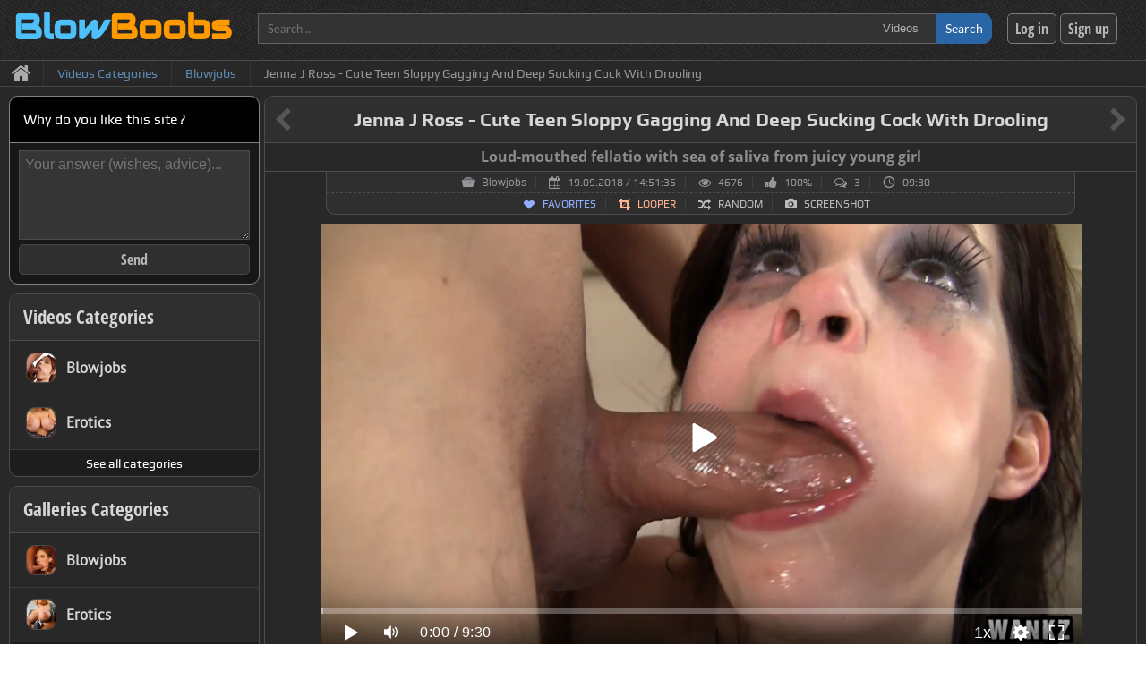

--- FILE ---
content_type: text/html; charset=UTF-8
request_url: https://blowboobs.com/video/jenna-j-ross-make-them-gag
body_size: 13215
content:
<!DOCTYPE html><html lang="en"><head><meta http-equiv="Content-Type" content="text/html; charset=UTF-8" /><meta content="width=device-width, initial-scale=1.0" name="viewport" /><title>Jenna J Ross - Cute Teen Sloppy Gagging And Deep Sucking Cock With Drooling | Best XXX Clips</title><meta property="og:title" content="Jenna J Ross - Cute Teen Sloppy Gagging And Deep Sucking Cock With Drooling | Best XXX Clips" /><meta name="description" content="Hot brunette Jenna J Ross stands with naked small tits on the couch over the naked guy and sucks his cock to him, inserting him deeply in the throat and making vomiting movements, after which he gets up and she continues to suck squatting, and the guy takes his head boldly fucks her in the mouth. See and enjoy HD Free Porn Video." /><meta property="og:description" content="Hot brunette Jenna J Ross stands with naked small tits on the couch over the naked guy and sucks his cock to him, inserting him deeply in the throat and making vomiting movements, after which he gets up and she continues to suck squatting, and the guy takes his head boldly fucks her in the mouth. See and enjoy HD Free Porn Video." /><meta name="keywords" content="Smeared Makeup Porn, Face Fuck Porn, Deepthroat Porn, Gagging Porn, Cumshot Porn, Facial Porn, Sloppy Porn, Brunette Porn, Cheek Bulge Blowjob Porn, Tongue Out Blowjob Porn, Makeup Porn, Noisy Blowjob" /><meta property="og:url" content="https://blowboobs.com/video/jenna-j-ross-make-them-gag" /><meta property="og:image" content="https://blowboobs.com/content/video_214/jenna-j-ross-make-them-gag_1589728451.jpg" /><meta property="og:section" content="Blowjobs" /><link rel="canonical" href="https://blowboobs.com/video/jenna-j-ross-make-them-gag" /><meta name="robots" content="index,follow" /><link rel="shortcut icon" type="image/png" href="/engine/themes/blowboobs/images/favicon.png" /><meta http-equiv="Content-Security-Policy" content="upgrade-insecure-requests"><link rel="preload" href="/engine/resources/fonts/raleway_2.woff2" as="font" type="font/woff2" crossorigin /><link rel="preload" href="/engine/resources/fonts/ptsans.woff2" as="font" type="font/woff2" crossorigin /><link rel="preload" href="/engine/resources/fonts/opensans-regular.woff2" as="font" type="font/woff2" crossorigin /><link rel="preload" href="/engine/resources/fonts/opensans-semibold.woff2" as="font" type="font/woff2" crossorigin /><link rel="preload" href="/engine/resources/fonts/roboto.woff2" as="font" type="font/woff2" crossorigin /><link rel="preload" href="/engine/resources/fonts/play_regular.woff2" as="font" type="font/woff2" crossorigin /><link rel="preload" href="/engine/resources/fonts/opensans-bold.woff2" as="font" type="font/woff2" crossorigin /><link rel="preload" href="/engine/resources/fonts/play_bold.woff2" as="font" type="font/woff2" crossorigin /><link rel="preload" href="/engine/resources/fonts/fontawesome_icomoon.ttf" as="font" type="font/ttf" crossorigin /><link rel="preload" href="/engine/resources/fonts/condsans_bold.woff2" as="font" type="font/woff2" crossorigin /><link rel="preload" href="/engine/resources/fonts/audiowide_l.woff2" as="font" type="font/woff2" crossorigin /><link rel="preload" href="/engine/resources/fonts/lato.woff2" as="font" type="font/woff2" crossorigin /><link rel="preload" href="/engine/tools/compress/minificator.php?t=css&f=blowboobs&v=1.0" as="style" /><link rel="stylesheet" type="text/css" href="/engine/tools/compress/minificator.php?t=css&f=blowboobs&v=1.0" media="all" /><link rel="preload" href="/engine/resources/scripts/playerjs_new.js" as="script" /><link rel="preload" href="/engine/tools/compress/minificator.php?t=js&f=blowboobs&v=1.0" as="script" /><link rel="preload" href="/engine/themes/blowboobs/scripts/gridimgs.js" as="script" /></head><body class="bg_dark_irongrip"><div id="page"><div id="main"><div id="header" class="bg_dark_irongrip"><div class="wrapper"><div class="lside"><a href="/" class="legend" alt="Quality Blowjobs Porn Clips" title="Perfect blowjobs porn videos, only the best moments with oral sex! Oral sex pics, deepthroating vids, gagging galleries, expressive face fuck tube, facial & cumshot moments"><div class="legend_string"><span>Blow</span>Boobs</div><div class="legend_slogan hide">Only pure oral sex clips</div></a></div><div class="rside"><div class="rside_table"><div class="rside_cell"><div class="search_form theme_5"><input id="search_keyword_5" type="text" maxlength="100" class="search_keyword" placeholder="Search ..." /><select class="search_mode"><option value="video" selected="selected">Videos</option><option value="gallery" >Galleries</option></select><button type="button" value="" id="s_button" class="search_button" onclick="SearchAction('#search_keyword_5', '/mode=' + $('#header .search_mode').val())">Search</button></div></div><div class="rside_cell userbar"><button type="button" class="button_simple login" onclick="GotoPage('/login')">Log in</button><button type="button" class="button_simple register" onclick="GotoPage('/register')">Sign up</button></div></div></div></div></div><div id="navigation" class="clearfix"><div class="wrapper"><div class="menulist_device_console"><button class="menulist_device_toggle button_grizzly theme_3" title="Открыть/закрыть меню" data-dropdown=".menulist_device" data-dropdown-trigger="click" data-dropdown-anim="slide" data-dropdown-static="1">Menu</button></div><ul class="menulist_device"><li class="menulist_device_item"><a href="/" title="Best blowjobs moments of facefuck videos, facial & cumshot pics and vids" class="menulist_device_item_main">Main page</a></li><li class="menulist_device_item"><a href="/contact" rel="nofollow" class="menulist_device_item_contact">Contact</a></li><li class="menulist_device_item"><a href="/catalog/videos" class="menulist_device_item_catalog_videos">Categories of videos</a></li><li class="menulist_device_item"><a href="/tags/videos" class="menulist_device_item_tags_videos">Tags of videos</a></li><li class="menulist_device_item"><a href="/catalog/galleries" class="menulist_device_item_catalog_galleries">Categories of galleries</a></li><li class="menulist_device_item"><a href="/tags/galleries" class="menulist_device_item_tags_galleries">Tags of galleries</a></li><li class="menulist_device_item tb"><a href="/login" rel="nofollow" class="menulist_device_item_login">Log in</a></li><li class="menulist_device_item"><a href="/register" rel="nofollow" class="menulist_device_item_register">Sign up</a></li></ul></div></div><div id="breadcrumbs"><div class="wrapper"><div class="breadcrumbs theme_1"><ul itemscope itemtype="http://schema.org/BreadcrumbList"><li class="home" itemprop="itemListElement" itemscope itemtype="http://schema.org/ListItem"><a href="https://blowboobs.com" itemprop="item" title="Free Deep Throat Sex Porn Videos, Hot Oral Penetration And Massive Facials Showcase XXX Pics & Vids"><span>&nbsp;</span><span class="hide" itemprop="name">BlowBoobs.com</span><meta itemprop="position" content="1" /></a></li><li itemprop="itemListElement" itemscope itemtype="http://schema.org/ListItem"><a href="/catalog/videos" itemprop="item" title="Selected XXX Videos Categories - Teens & MILFs Make First Class Throated Blowjobs, Wild Fucking Face & Busty Nude Porn Clips"><span itemprop="name">Videos Categories</span><meta itemprop="position" content="2" /></a></li><li itemprop="itemListElement" itemscope itemtype="http://schema.org/ListItem"><a href="/category/videos/blowjobs" itemprop="item" title="Blowjobs Porn Collection Of Only Selected Videos With Blowjobs, Face Fucking, Deepthroat Sex, Throat Gagging And Oral Sex"><span itemprop="name">Blowjobs</span><meta itemprop="position" content="3" /></a></li><li itemprop="itemListElement" itemscope itemtype="http://schema.org/ListItem"><span>Jenna J Ross - Cute Teen Sloppy Gagging And Deep Sucking Cock With Drooling</span><a href="/video/jenna-j-ross-make-them-gag" itemprop="item" class="hide"><span itemprop="name">Jenna J Ross - Cute Teen Sloppy Gagging And Deep Sucking Cock With Drooling</span><meta itemprop="position" content="4" /></a></li></ul></div><div class="favorites hide"><button type="button" onclick="GotoPage('/favorites')">Your Favorites <span class="favorites_count"></span></button></div><div class="watchlist hide"><button type="button" onclick="GotoPage('/watchlist')">Your Watchlist <span class="watchlist_count"></span></button></div><div class="clearfix"></div></div></div><div class="wrapper"><div id="content"><div id="video"><div class="panel_dark" itemscope itemtype="http://schema.org/VideoObject"><div id="video_title" class="panel_dark_head"><div class="editor_button ed_title" title="Edit this title (you can suggest new edition)" onclick="ShowEditor('video', 214, 1);"></div><a href="/video/hailey-young-make-them-gag" class="video_nav prev" title="Hailey Young - Cute Teen Hailey Young Gets Gagged By Donny Long (MakeThemGag/Wankz) - Cool Young Hottie In Sexy Make-up Doing A Extreme Deep-throat Oral Sex With Cheek Bulge"></a><h1 itemprop="headline name">Jenna J Ross - Cute Teen Sloppy Gagging And Deep Sucking Cock With Drooling</h1><a href="/video/jenny-hendrix-sloppy-head" class="video_nav next" title="Jenny Hendrix - Sloppy Head (EvilAngel) - Relaxing Mouth Plunging And Juicy Facial From Wild Big-eyed Girl In Stockings"></a></div><div id="video_short"><div class="editor_button ed_short" title="Edit this caption (you can suggest new edition)" onclick="ShowEditor('video', 214, 2);"></div><h2 itemprop="alternativeHeadline">Loud-mouthed fellatio with sea of saliva from juicy young girl</h2></div><div id="video_meta"><div class="meta_top"><meta itemprop="author" content="BlowBoobs" /><span itemprop="publisher" itemscope itemtype="https://schema.org/Organization"><span itemprop="logo" itemscope itemtype="https://schema.org/ImageObject"><meta itemprop="url" content="https://blowboobs.com/engine/themes/blowboobs/images/favicon.png" /><meta itemprop="width" content="32" /><meta itemprop="height" content="32" /></span><meta itemprop="name" content="BlowBoobs" /></span><meta itemprop="thumbnailUrl" content="https://blowboobs.com/content/video_214/jenna-j-ross-make-them-gag_1589728451.jpg" /><meta itemprop="uploadDate" content="2018-09-19T14:51:35Z" /><meta itemprop="datePublished" content="2018-09-19T14:51:35Z" /><meta itemprop="dateModified" content="2020-05-19T09:09:56Z" /><link itemprop="mainEntityOfPage" href="https://blowboobs.com/video/jenna-j-ross-make-them-gag" /><meta itemprop="commentCount" content="3" /><a href="/category/videos/blowjobs" title="Blowjobs Porn Collection Of Only Selected Videos With Blowjobs, Face Fucking, Deepthroat Sex, Throat Gagging And Oral Sex" class="meta_item category">Blowjobs</a><span class="meta_item date">19.09.2018 / 14:51:35</span><span class="meta_item views">4676</span><span class="meta_item rating">100%</span><a href="#comments" class="meta_item comments">3</a><span class="meta_item duration">09:30</span></div><div class="meta_bottom"><span class="meta_item favorite off" title="Add video to favorites list" onclick="VideoFavoritesAdd($(this), 214);">Favorites</span><span class="meta_item looper off" title="Loop a video at a given time interval" onclick="VideoLooper($(this), 214);">Looper</span><span class="meta_item random" title="Next random video" onclick="VideoSelectRandom(false);">Random</span><span class="meta_item screenshot" title="Make a screenshot current video frame. Use + and - buttons on keypad for frame moving (when cursor on video)" onclick="VideoMakeScreenshot(214);">Screenshot</span></div></div><div id="video_content" class="panel_dark_content"><div id="video_wrapper" style="text-align: center;"><div id="video_inner" style="width: 850px; max-width: 100%; display: inline-block;"><div id="video_player" data-video="/video/jenna-j-ross-make-them-gag?source=1&s=0214" data-vtt="/content/video_214/jenna-j-ross-make-them-gag_webvtt.vtt" data-poster="/content/video_214/jenna-j-ross-make-them-gag_1589728451.jpg"></div><div id="video_download_error" class="hide infotip theme_2 red"><div class="infotip_title">Playback Error!</div><div class="infotip_text">Change the browser or update the codecs of your device.</div></div></div></div><div id="video_screens" class="spoiler_content dark theme_3"><h3 class="spoiler_content_title">Video Caps</h3><div class="spoiler_content_data" style="padding: 0px;"><a href="/content/video_214/jenna-j-ross-make-them-gag_15455965560.jpg" target="_blank" onclick="ImagesViewer(['/content/video_214/jenna-j-ross-make-them-gag_15455965560.jpg', '/content/video_214/jenna-j-ross-make-them-gag_1589728451.jpg']); return false;"><img class="video_screenlist" style="border: 0px;" src="/content/video_214/jenna-j-ross-make-them-gag_15455965560.jpg" alt="Jenna J Ross - Cute Teen Sloppy Gagging And Deep Sucking Cock With Drooling" /></a></div></div><div id="video_download" class="spoiler_content dark theme_3"><h3 class="spoiler_content_title">Download</h3><div class="spoiler_content_data"><div id="video_tip" class="infotip theme_2 red"><div class="infotip_text">To download a video you must be <a href="/register" rel="nofollow">registered</a> on the site. If you are already registered, please <a href="/login" rel="nofollow">log in</a>.</div></div></div></div><div itemprop="description" class="video_descr"><div class="editor_button ed_descr" title="Edit this description (you can suggest new edition)" onclick="ShowEditor('video', 214, 3);"></div><h3>Hard gagging and sloppy mouth fuck by excited goddess in jeans short and pointy nipples</h3><p>Hot brunette Jenna J Ross stands with naked small tits on the couch over the naked guy and sucks his cock to him, inserting him deeply in the throat and making vomiting movements, after which he gets up and she continues to suck squatting, and the guy takes his head boldly fucks her in the mouth.</p><div class="original_title"><span>Original Title: </span><h4>Jenna J Ross - Gives Sonny Nash Sloppy Head (MakeThemGag/Wankz)</h4></div></div><div class="infotip theme_2 green" onload="$('#video_source .spoiler_content_title').click();" style="margin-top: 8px; margin-bottom: -9px;"><div class="infotip_text">You can purchase the full video and in the best quality via the links below. <b>Recommended!</b></div></div><div id="video_source" class="spoiler_content dark theme_3"><h3 class="spoiler_content_title">Source</h3><div class="spoiler_content_data"><ul><li><a href="https://www.wankz.com/jenna-j-ross-gives-sonny-nash-sloppy-head-1667293" class="source_link" target="_blank" rel="nofollow" title="Visit: Wankz">Wankz</a></li><li><a href="http://www.makethemgag.com" class="source_link" target="_blank" rel="nofollow" title="Visit: Make Them Gag">Make Them Gag</a></li></ul></div></div></div><div id="video_tags"><a href="/tag/video/gagging" class="video_tag" rel="tag" title="Gagging Porn Videos, Juicy Throat Fucking XXX, Loud Mouth Pounding & Intence Throat Drilling"><span>Gagging</span></a><a href="/tag/video/deepthroat" class="video_tag" rel="tag" title="Deepthroat & Throating Blowjob Porn, Throat Jobs, Deeply Sucking & Putting Cock Into Soft Mouth"><span>Deepthroat</span></a><a href="/tag/video/face-fuck" class="video_tag" rel="tag" title="Face Fuck XXX Vids, Forced Blowjobs, Hard Mouth Fucking, Rough Facefucking"><span>Face Fuck</span></a><a href="/tag/video/sloppy" class="video_tag" rel="tag" title="Sloppy Porn Vids, Drooling Oral Sex, Smeared Makeup Blowjobs, Messy Gagging XXX Videos"><span>Sloppy</span></a><a href="/tag/video/cheek-bulge-blowjob" class="video_tag" rel="tag" title="Cheek Bulge Blowjob XXX Videos, Cheek Sticking Oral Sex, Cheek Bulging Fellatio, Cheeks Fucking Porn"><span>Cheek Bulge Blowjob</span></a><a href="/tag/video/brunette" class="video_tag" rel="tag" title="Brunette Porn Videos, Black-Haired & Dark-Haired Girls Gives Blowjobs & Shows Sweet Nude"><span>Brunette</span></a><a href="/tag/video/tongue-out-blowjob" class="video_tag" rel="tag" title="Tongue Out Blowjob Porn, Tongue Sticking Out Gagging, Tongue Throating Job, Tongue Bottom Dick Above Oral Sex"><span>Tongue Out Blowjob</span></a><a href="/tag/video/makeup" class="video_tag" rel="tag" title="Makeup Porn Clips, Smeared Mascara Blowjob, Sexy Makeup XXX Videos"><span>Makeup</span></a><a href="/tag/video/facial" class="video_tag" rel="tag" title="Facial XXX Clips, Lots Of Cum On Face, Face In Jizz, Beautiful Faces After Massive Cumshots"><span>Facial</span></a><a href="/tag/video/cumshot" class="video_tag" rel="tag" title="Cumshot Porn Videos With Juicy Sperm Ejection, Sperm Throwing & Cum Jumping On Girls"><span>Cumshot</span></a><a href="/tag/video/noisy-blowjob-with-chomping" class="video_tag" rel="tag" title="Noisy Blowjob With Chomping Videos, Hot Loud Sucking Dicks From Sweet Beauties XXX Porn"><span>Noisy Blowjob</span></a><a href="/tag/video/smeared-makeup-sloppy-mascara" class="video_tag" rel="tag" title="Smeared Makeup XXX Porn Videos, Sloppy Face Fucking And Gagging Clips"><span>Smeared Makeup</span></a></div><div id="video_footer"><div style="display: inline-block;"><div class="likepanel likes_ruler "><div class="like_wrap" onclick="LikeChange($(this), '#video_214_likes', 'video', 'likes', 'inc', 214)"><span class="button_icon like"></span><span id="video_214_likes">3</span></div><div class="perc green">100%</div><div class="dislike_wrap" onclick="LikeChange($(this), '#video_214_dislikes', 'video', 'dislikes', 'inc', 214)"><span class="button_icon dislike"></span><span id="video_214_dislikes">0</span></div><div class="dislikes_bar active"><div class="likes_bar" style="width: 100%"></div></div></div></div></div></div><div id="video_related" class="panel_dark"><div class="panel_dark_head icon_related">Related Videos</div><div class="panel_dark_content"><div class="carousel dark has_console"><div class="carousel_console"><button type="button" class="button_text carousel_prev" onclick="$('.video_related_carousel').trigger('prev.owl.carousel');" title="Backward"></button><button type="button" class="button_text carousel_next" onclick="$('.video_related_carousel').trigger('next.owl.carousel');" title="Forward"></button></div><div class="carousel_wrapper"><div class="owl-carousel video_related_carousel" onload="$(this).owlCarousel({margin:0, loop: false, responsiveClass:true, responsive:{0:{items:1}, 450:{items:2}, 640:{items:3}, 1250:{items:4}}, dots: false});"><div class="video_related_item"><div class="video_item_tools"><span class="tools_watchlist hide" title="Remove video from the watchlist" onclick="ArchiveVideoWatchlistToggle($(this), 1356);"></span><span class="tools_favorite off" title="Add video to favorites list" onclick="ArchiveVideoFavoritesToggle($(this), 1356);"></span></div><a href="/video/jenna-j-ross-toy-story" class="video_item"><div class="video_item_screen" style="background-image: url('/content/video_1356/jenna-j-ross-toy-story_15434792300.jpg');" onload="VideoPreview($(this), 12, 3, '');"><div class="video_item_track"></div><h3 class="video_item_title" title="Rageful oral facefucking by groovy red-haired girl with big perfect eyes and hot throat">Jenna J Ross - Superb Blowjob With Drooling By Pretty Big-Eyed Teen On Knees</h3></div></a></div><div class="video_related_item"><div class="video_item_tools"><span class="tools_watchlist hide" title="Remove video from the watchlist" onclick="ArchiveVideoWatchlistToggle($(this), 198);"></span><span class="tools_favorite off" title="Add video to favorites list" onclick="ArchiveVideoFavoritesToggle($(this), 198);"></span></div><a href="/video/beautyangells-incredible-brunette-sucks-big-cock" class="video_item"><div class="video_item_screen" style="background-image: url('/content/video_198/beautyangells-incredible-brunette-sucks-big-cock_15447266420.jpg');" onload="VideoPreview($(this), 12, 2, '');"><div class="video_item_track"></div><h3 class="video_item_title" title="Sloppy throat dick pounding and dirty gagging performed by epic amateur girl with red lips and sweet throat">BeautyAngells - Red Lips Oral Service And Sloppy Gagging Long-Haired Slut</h3></div></a></div><div class="video_related_item"><div class="video_item_tools"><span class="tools_watchlist hide" title="Remove video from the watchlist" onclick="ArchiveVideoWatchlistToggle($(this), 213);"></span><span class="tools_favorite off" title="Add video to favorites list" onclick="ArchiveVideoFavoritesToggle($(this), 213);"></span></div><a href="/video/hailey-young-make-them-gag" class="video_item"><div class="video_item_screen" style="background-image: url('/content/video_213/hailey-young-make-them-gag_15465197080.jpg');" onload="VideoPreview($(this), 12, 12, '/content/video_213/hailey-young-make-them-gag_imgd_1589728642.jpg');"><div class="video_item_track"></div><h3 class="video_item_title" title="Cool young hottie in sexy make-up doing a extreme deep-throat oral sex with cheek bulge">Hailey Young - Dream Throatfucking For Skinny Pornstar In Pink Makeup</h3></div></a></div><div class="video_related_item"><div class="video_item_tools"><span class="tools_watchlist hide" title="Remove video from the watchlist" onclick="ArchiveVideoWatchlistToggle($(this), 787);"></span><span class="tools_favorite off" title="Add video to favorites list" onclick="ArchiveVideoFavoritesToggle($(this), 787);"></span></div><a href="/video/melissa-moore-sloppy-head-7" class="video_item"><div class="video_item_screen" style="background-image: url('/content/video_787/melissa-moore-sloppy-head-7_15597459310.jpg');" onload="VideoPreview($(this), 12, 4, '/content/video_787/melissa-moore-sloppy-head-7_imgd_15597460390.jpg');"><div class="video_item_track"></div><h3 class="video_item_title" title="Sightly lady with magical eyes makeup has been throat fucked deeply in mouth by fast white and black cocks">Melissa Moore - Sloppy Facefucking And Gagging With Deep Throat By Hot Pornstar</h3></div></a></div><div class="video_related_item"><div class="video_item_tools"><span class="tools_watchlist hide" title="Remove video from the watchlist" onclick="ArchiveVideoWatchlistToggle($(this), 1136);"></span><span class="tools_favorite off" title="Add video to favorites list" onclick="ArchiveVideoFavoritesToggle($(this), 1136);"></span></div><a href="/video/shane-dos-santos-make-them-gag" class="video_item"><div class="video_item_screen" style="background-image: url('/content/video_1136/shane-dos-santos-make-them-gag_15465216640.jpg');" onload="VideoPreview($(this), 12, 10, '');"><div class="video_item_track"></div><h3 class="video_item_title" title="Naughty young brunette with flowing makeup and pointy boobs makes a crazy head oral fuck">Shane Dos Santos - Hot Face Fucking For Inviting Busty Brunette With Smeared Mascara</h3></div></a></div><div class="video_related_item"><div class="video_item_tools"><span class="tools_watchlist hide" title="Remove video from the watchlist" onclick="ArchiveVideoWatchlistToggle($(this), 1476);"></span><span class="tools_favorite off" title="Add video to favorites list" onclick="ArchiveVideoFavoritesToggle($(this), 1476);"></span></div><a href="/video/liza-rowe-never-too-cute-2-destroy" class="video_item"><div class="video_item_screen" style="background-image: url('/content/video_1476/liza-rowe-never-too-cute-2-destroy_15955979320.jpg');" onload="VideoPreview($(this), 12, 2, '/content/video_1476/liza-rowe-never-too-cute-2-destroy_imgd_15955979510.jpg');"><div class="video_item_track"></div><h3 class="video_item_title" title="Enchanting bun-haired candy with marvellous throat and nicely eyes makes a furious touching dick in soft cheeks">Liza Rowe - Charming Bun-Haired Girl Takes Sloppy Gagging With Tongue Out</h3></div></a></div><div class="video_related_item"><div class="video_item_tools"><span class="tools_watchlist hide" title="Remove video from the watchlist" onclick="ArchiveVideoWatchlistToggle($(this), 1515);"></span><span class="tools_favorite off" title="Add video to favorites list" onclick="ArchiveVideoFavoritesToggle($(this), 1515);"></span></div><a href="/video/megan-vaughn-splendid-ebony-girl-fairy-face-throat-fuck" class="video_item"><div class="video_item_screen" style="background-image: url('/content/video_1515/megan-vaughn-splendid-ebony-girl-fairy-face-throat-fuck_15900606890.jpg');" onload="VideoPreview($(this), 12, 1, '/content/video_1515/megan-vaughn-splendid-ebony-girl-fairy-face-throat-fuck_imgd_15900607710.jpg');"><div class="video_item_track"></div><h3 class="video_item_title" title="Charming hottie with blessed huge eyes and darling tits in saliva has been slobbering facefucked">Megan Vaughn - Splendid Ebony Whore Slobbery Deep Throat Fucking</h3></div></a></div><div class="video_related_item"><div class="video_item_tools"><span class="tools_watchlist hide" title="Remove video from the watchlist" onclick="ArchiveVideoWatchlistToggle($(this), 1658);"></span><span class="tools_favorite off" title="Add video to favorites list" onclick="ArchiveVideoFavoritesToggle($(this), 1658);"></span></div><a href="/video/samantha-bentley-perfect-slobbery-gagging-with-hot-british-milf-brunette" class="video_item"><div class="video_item_screen" style="background-image: url('/content/video_1658/samantha-bentley-perfect-slobbery-gagging-with-hot-british-milf-brunette_15461842310.jpg');" onload="VideoPreview($(this), 12, 3, '/content/video_1658/samantha-bentley-perfect-slobbery-gagging-with-hot-british-milf-brunette_imgd_1589270605.jpg');"><div class="video_item_track"></div><h3 class="video_item_title" title="Adorable nymph with attractive eyes in floared mascara and sexy body in red checkered skirt does great face fucking">Samantha Bentley - Perfect Slobbery Gagging With Hot British MILF Brunette</h3></div></a></div><div class="video_related_item"><div class="video_item_tools"><span class="tools_watchlist hide" title="Remove video from the watchlist" onclick="ArchiveVideoWatchlistToggle($(this), 2566);"></span><span class="tools_favorite off" title="Add video to favorites list" onclick="ArchiveVideoFavoritesToggle($(this), 2566);"></span></div><a href="/video/kya-tropic-busty-asian-chick-which-wet-amp-sloppy-sucks-big-white-cock" class="video_item"><div class="video_item_screen" style="background-image: url('/content/video_2566/kya-tropic-busty-asian-chick-which-wet-amp-sloppy-sucks-big-white-cock_15594853740.jpg');" onload="VideoPreview($(this), 12, 7, '/content/video_2566/kya-tropic-busty-asian-chick-which-wet-amp-sloppy-sucks-big-white-cock_imgd_15594855440.jpg');"><div class="video_item_track"></div><h3 class="video_item_title" title="Magnificent cowgirl with big wet boobies in lubricant and deep tinned throat makes amazing blowjob">Kya Tropic - Busty Asian Whore Wet & Sloppy Sucks Big White Cock</h3></div></a></div><div class="video_related_item"><div class="video_item_tools"><span class="tools_watchlist hide" title="Remove video from the watchlist" onclick="ArchiveVideoWatchlistToggle($(this), 2588);"></span><span class="tools_favorite off" title="Add video to favorites list" onclick="ArchiveVideoFavoritesToggle($(this), 2588);"></span></div><a href="/video/karmen-karma-inked-busty-pornstar-and-sloppy-blowjob-in-lots-of-lubricant" class="video_item"><div class="video_item_screen" style="background-image: url('/content/video_2588/karmen-karma-inked-busty-pornstar-and-sloppy-blowjob-in-lots-of-lubricant_15597441950.jpg');" onload="VideoPreview($(this), 12, 4, '');"><div class="video_item_track"></div><h3 class="video_item_title" title="Sexy exciting bombshell with awesome boobs and perky erect nipples does slobbering cocksucking">Karmen Karma - Inked Busty Pornstar Gives Sloppy Blowjob In Lots Of Lubricant</h3></div></a></div><div class="video_related_item"><div class="video_item_tools"><span class="tools_watchlist hide" title="Remove video from the watchlist" onclick="ArchiveVideoWatchlistToggle($(this), 2952);"></span><span class="tools_favorite off" title="Add video to favorites list" onclick="ArchiveVideoFavoritesToggle($(this), 2952);"></span></div><a href="/video/jade-kush-comely-asian-doll-makes-powerful-throat-job" class="video_item"><div class="video_item_screen" style="background-image: url('/content/video_2952/jade-kush-comely-asian-doll-makes-powerful-throat-job_15696583230.jpg');" onload="VideoPreview($(this), 12, 4, '/content/video_2952/jade-kush-comely-asian-doll-makes-powerful-throat-job_imgd_15696585140.jpg');"><div class="video_item_track"></div><h3 class="video_item_title" title="Seductive asiatic whore with big eyes in purple makeup and tinned throat does great deep-throat sex">Jade Kush - Comely Asian Hottie Gives Powerful Deepthroat Blow Job With Cheeks</h3></div></a></div><div class="video_related_item"><div class="video_item_tools"><span class="tools_watchlist hide" title="Remove video from the watchlist" onclick="ArchiveVideoWatchlistToggle($(this), 4039);"></span><span class="tools_favorite off" title="Add video to favorites list" onclick="ArchiveVideoFavoritesToggle($(this), 4039);"></span></div><a href="/video/awesome-cocksucking-by-hot-girl-with-big-tits-in-red-underwear" class="video_item"><div class="video_item_screen" style="background-image: url('/content/video_4039/incredible-venus-does-delightful-dicksucking_16645672340.jpg');" onload="VideoPreview($(this), 12, 6, '');"><div class="video_item_track"></div><h3 class="video_item_title" title="Charming girl with nice flesh and inspired polishing cock experience takes a powerful gargling cock">Awesome Cocksucking By Hot Girl With Big Tits In Red Underwear</h3></div></a></div></div></div></div></div></div><div id="comments" class="panel_dark"><div class="panel_dark_head">Comments (3)</div><div class="panel_dark_content"><div id="comment_26845" class="comment_item level_0" itemprop="comment" itemscope itemtype="http://schema.org/Comment"><div class="comment_console"><a href="#" rel="nofollow" onclick="ReplySetup(26845); return false;" class="console_item reply ">Reply</a></div><div class="comment_head"><div class="comment_author"><span itemprop="author" itemscope itemtype="http://schema.org/Person"><span itemprop="name">albert106</span></span></div><div class="comment_info"><span class="comment_date">08.09.2025</span> / <span class="comment_time">02:13:19</span><meta itemprop="datePublished" content="2025-09-08T02:13:19Z" /></div></div><div class="comment_content" itemprop="text">Sloppy Gagging</div><div class="likepanel theme_3 "><div class="frame"><span class="like_wrap"><span onclick="LikeChange($(this), '#review_26845_likes', 'comment', 'likes', 'inc', 26845)" class="button" onmousedown="return false" title="Like comment"><span class="like_icon">&nbsp;</span></span><span id="review_26845_likes" class="counter button_icon">0</span></span><span class="dislike_wrap"><span onclick="LikeChange($(this), '#review_26845_dislikes', 'comment', 'dislikes', 'inc', 26845)" class="button" onmousedown="return false" title="Dislike comment"><span class="dislike_icon">&nbsp;</span></span><span id="review_26845_dislikes" class="counter button_icon">0</span></span></div></div></div><div class="separator_dashed"></div><div id="comment_12877" class="comment_item level_0" itemprop="comment" itemscope itemtype="http://schema.org/Comment"><div class="comment_console"><a href="#" rel="nofollow" onclick="ReplySetup(12877); return false;" class="console_item reply ">Reply</a></div><div class="comment_head"><div class="comment_author"><span itemprop="author" itemscope itemtype="http://schema.org/Person"><span itemprop="name">Sroysden69</span></span></div><div class="comment_info"><span class="comment_date">23.07.2024</span> / <span class="comment_time">09:49:49</span><meta itemprop="datePublished" content="2024-07-23T09:49:49Z" /></div></div><div class="comment_content" itemprop="text">Hey nigger</div><div class="likepanel theme_3 "><div class="frame"><span class="like_wrap"><span onclick="LikeChange($(this), '#review_12877_likes', 'comment', 'likes', 'inc', 12877)" class="button" onmousedown="return false" title="Like comment"><span class="like_icon">&nbsp;</span></span><span id="review_12877_likes" class="counter button_icon">0</span></span><span class="dislike_wrap"><span onclick="LikeChange($(this), '#review_12877_dislikes', 'comment', 'dislikes', 'inc', 12877)" class="button" onmousedown="return false" title="Dislike comment"><span class="dislike_icon">&nbsp;</span></span><span id="review_12877_dislikes" class="counter button_icon">0</span></span></div></div></div><div class="separator_dashed"></div><div id="comment_808" class="comment_item level_0" itemprop="comment" itemscope itemtype="http://schema.org/Comment"><div class="comment_console"><a href="#" rel="nofollow" onclick="ReplySetup(808); return false;" class="console_item reply ">Reply</a></div><div class="comment_head"><div class="comment_author"><span itemprop="author" itemscope itemtype="http://schema.org/Person"><span itemprop="name">Brastfromthepast</span></span></div><div class="comment_info"><span class="comment_date">04.01.2021</span> / <span class="comment_time">08:10:13</span><meta itemprop="datePublished" content="2021-01-04T08:10:13Z" /></div></div><div class="comment_content" itemprop="text">Great scott, she's fantastic</div><div class="likepanel theme_3 "><div class="frame"><span class="like_wrap"><span onclick="LikeChange($(this), '#review_808_likes', 'comment', 'likes', 'inc', 808)" class="button" onmousedown="return false" title="Like comment"><span class="like_icon">&nbsp;</span></span><span id="review_808_likes" class="counter button_icon">0</span></span><span class="dislike_wrap"><span onclick="LikeChange($(this), '#review_808_dislikes', 'comment', 'dislikes', 'inc', 808)" class="button" onmousedown="return false" title="Dislike comment"><span class="dislike_icon">&nbsp;</span></span><span id="review_808_dislikes" class="counter button_icon">0</span></span></div></div></div></div></div><div id="comments_add" class="panel_dark tight"><div class="panel_dark_head icon_add_comment">Add a comment</div><div class="panel_dark_content"><div id="comment_form" onkeyup="CommentFormKeyup()"><div class="comment_form"><div class="field_extended_wrap dark "><span class="field_extended_image"><img src="/engine/themes/blowboobs/images/comment_name.png" alt="name" /></span><input id="comment_name" value="" placeholder="Name" class="field_extended" type="text" /></div><div class="textarea_extended_wrap dark"><span class="textarea_extended_image"><img src="/engine/themes/blowboobs/images/comment_content.png" alt="message" /></span><textarea id="comment_content" placeholder="Comment" class="textarea_extended" maxlength="1000"></textarea><div class="textarea_extended_charcount"><span>Characters left: <span class="charcount_val">1000</span></span></div></div><input id="comment_formdata" value="[base64]" type="hidden" /><div id="comment_form_tip"></div><button type="button" class="button_dark comment_publish" onclick="CommentFormAdd();">Publish</button></div><div id="comment_info_tip"></div></div></div></div><div id="video_random_pic" class="panel_dark"><div class="panel_dark_head">Random Gallery</div><div class="panel_dark_content"><div class="video_random_pic_item"><a href="/gallery/bro-bang"><h2 class="gallery_name" title="Fascinating ladies with seductive eyes in bright makeup and spellful lips takes delightful mouth feeding">Bro Bang 1 - Face Fucking Comely Suckers In Hot Interracial Blowbang</h2><img class="gallery_image" src="/content/gallery_75/bro-bang_153717565736.jpg" alt="Majestic filling cock in awesome throat from sightly princess with ticklish throat" /></a><button type="button" class="button_text button_pic_switch right" title="Next random image" onclick="GalleryRandomImage($(this).parent(), 75)"></button></div></div></div></div></div><div id="sidebar"><div id="polls" class="poll_box"><div class="poll_header question">Why do you like this site?</div><div class="poll_body"><div class="poll_question"><textarea class="textarea_classic dark" placeholder="Your answer (wishes, advice)..." maxlength="800"></textarea><button type="button" class="button_simple dark poll_btn_answer" onclick="PollAnswer(6, $(this).parent().find('textarea'));">Send</button></div></div></div><div id="sidebar_categories_videos" class="panel_dark"><div class="panel_dark_head"><a href="/catalog/videos" title="Selected XXX Videos Categories - Teens & MILFs Gives First Class Blowjobs, Wild Face Fucking & Busty Nude Porn Clips">Videos Categories</a></div><ul class="categories"><li class="categories_item "><a href="/category/videos/blowjobs" title="Blowjobs Porn Collection Of Only Selected Videos With Blowjobs, Face Fucking, Deepthroat Sex, Throat Gagging And Oral Sex"><img src="/content/category_3/blowjobs_15404686360.jpg" class="categories_item_icon" alt="blowjobs" title="Blowjobs" /><span>Blowjobs</span></a></li><li class="categories_item "><a href="/category/videos/erotics" title="Erotics & Nude Videos With Big Boobs Of Perfect Busty Girls, Honeyed Slim Bodies, Beauty Lingerie On Natural Tits"><img src="/content/category_5/erotics_15404686460.jpg" class="categories_item_icon" alt="erotics" title="Erotics" /><span>Erotics</span></a></li><li class="categories_item"><button type="button" class="button_dark" onclick="GotoPage('/catalog/videos');">See all categories</button></li></ul></div><div id="sidebar_categories_galleries" class="panel_dark"><div class="panel_dark_head"><a href="/catalog/galleries" title="Porn & Nude Galleries Categories - Good Dicksuckers With Magical Sucking Cock Abilities, Delicious Big Areolas On Big Wet & Oiled Tits">Galleries Categories</a></div><ul class="categories"><li class="categories_item "><a href="/category/galleries/blowjobs" title="Blowjobs Pics Galleries With Best Oral Sex Moments, Face Fucking, Gagging & Deep-Throat Pleasure"><img src="/content/category_4/blowjobs_15404686520.jpg" class="categories_item_icon" alt="blowjobs" title="Blowjobs" /><span>Blowjobs</span></a></li><li class="categories_item "><a href="/category/galleries/erotics" title="Erotics Galleries Pics With Beautiful Tits Of Hot Bared Girls, Nice Big Boobs, Oiled & Wet Saggy Tits Paradise"><img src="/content/category_6/erotics_15404686570.jpg" class="categories_item_icon" alt="erotics" title="Erotics" /><span>Erotics</span></a></li><li class="categories_item"><button type="button" class="button_dark" onclick="GotoPage('/catalog/galleries');">See all categories</button></li></ul></div><div class="reddit_group"><a href="https://www.reddit.com/r/BlowBoobs_Blowjobs/" target="_blank" rel="nofollow">Official page On Reddit</a></div><div class="twitter_group"><a href="https://twitter.com/Blow_Boobs" target="_blank" rel="nofollow">Official page On Twitter</a></div><div id="sidebar_hot_videos" class="panel_dark"><div class="panel_dark_head"><span onclick="GotoPage('/category/videos/blowjobs/best=1');">Hot Videos</span></div><div class="panel_dark_content"><div class="sidebar_hot_videos_item"><div class="video_item_tools"><span class="tools_watchlist hide" title="Remove video from the watchlist" onclick="ArchiveVideoWatchlistToggle($(this), 2057);"></span><span class="tools_favorite off" title="Add video to favorites list" onclick="ArchiveVideoFavoritesToggle($(this), 2057);"></span></div><a href="/video/passionate-fellatio-close-up-with-long-haired-asian-chick-iin-negligee" class="video_item"><div class="video_item_screen" style="background-image: url('/content/video_2057/passionate-fellatio-close-up-with-long-haired-asian-chick-iin-negligee_15533321160.jpg');" onload="VideoPreview($(this), 12, 8, '');"><div class="video_item_track"></div><h3 class="video_item_title" title="Dream cherry with harmonical body in transparent night dress makes sensual blowjob very close to the camera">Passionate Fellatio Close Up With Long-Haired Asian Girl In Negligee</h3></div></a></div><div class="sidebar_hot_videos_item"><div class="video_item_tools"><span class="tools_watchlist hide" title="Remove video from the watchlist" onclick="ArchiveVideoWatchlistToggle($(this), 4296);"></span><span class="tools_favorite off" title="Add video to favorites list" onclick="ArchiveVideoFavoritesToggle($(this), 4296);"></span></div><a href="/video/ayiraking-pigtailed-head-and-big-round-tits-low-angle-bj" class="video_item"><div class="video_item_screen" style="background-image: url('/content/video_4296/ayiraking-wonderful-oral-fucking-with-torrid-pornstar_16704648720.jpg');" onload="VideoPreview($(this), 12, 11, '');"><div class="video_item_track"></div><h3 class="video_item_title" title="Sultry woman with spellful body and fantastic cock sucking skills has been face fucked by dick">AyiraKing - Pigtailed Head And Big Round Tits Low Angle BJ</h3></div></a></div><div class="sidebar_hot_videos_item"><div class="video_item_tools"><span class="tools_watchlist hide" title="Remove video from the watchlist" onclick="ArchiveVideoWatchlistToggle($(this), 4635);"></span><span class="tools_favorite off" title="Add video to favorites list" onclick="ArchiveVideoFavoritesToggle($(this), 4635);"></span></div><a href="/video/angel-youngs-deep-cocksucking-by-hot-pornstar-with-perfect-big-boobs" class="video_item"><div class="video_item_screen" style="background-image: url('/content/video_4635/angel-youngs-powerful-cocksucking-with-exciting-candy_16916951000.jpg');" onload="VideoPreview($(this), 12, 10, '/content/video_4635/angel-youngs-deep-cocksucking-by-hot-pornstar-with-perfect-big-boobs_imgd_1694856802.jpg');"><div class="video_item_track"></div><h3 class="video_item_title" title="Inspired mouth gagging for beautiful woman with true boobs and incredible eyes">Angel Youngs - Deep Cocksucking By Hot Pornstar With Perfect Big Boobs</h3></div></a></div><div class="sidebar_hot_videos_item"><div class="video_item_tools"><span class="tools_watchlist hide" title="Remove video from the watchlist" onclick="ArchiveVideoWatchlistToggle($(this), 3346);"></span><span class="tools_favorite off" title="Add video to favorites list" onclick="ArchiveVideoFavoritesToggle($(this), 3346);"></span></div><a href="/video/elsa-jean-amazing-babe-takes-oral-fucking-in-bulged-cheek" class="video_item"><div class="video_item_screen" style="background-image: url('/content/video_3346/elsa-jean-amazing-babe-takes-oral-fucking-in-bulged-cheek_15905794830.jpg');" onload="VideoPreview($(this), 12, 7, '');"><div class="video_item_track"></div><h3 class="video_item_title" title="Young mouth fucking for young blonde with delicate body and baby face">Elsa Jean - Amazing Skinny Teen Blonde Takes Oral Fucking In Bulged Cheek</h3></div></a></div><div class="sidebar_hot_videos_item"><div class="video_item_tools"><span class="tools_watchlist hide" title="Remove video from the watchlist" onclick="ArchiveVideoWatchlistToggle($(this), 207);"></span><span class="tools_favorite off" title="Add video to favorites list" onclick="ArchiveVideoFavoritesToggle($(this), 207);"></span></div><a href="/video/dillan-lauren-sex-with-young-girls-6" class="video_item"><div class="video_item_screen" style="background-image: url('/content/video_207/dillan-lauren-sex-with-young-girls-6_15373554570.jpg');" onload="VideoPreview($(this), 12, 2, '/content/video_207/dillan-lauren-sex-with-young-girls-6_imgd_1589729482.jpg');"><div class="video_item_track"></div><h3 class="video_item_title" title="Pretty girl in light blue nightwear with nice tits doing an ultimate face fuck">Dillan Lauren - Below View Deep Oral Fucking With Busty MILF</h3></div></a></div><div class="sidebar_hot_videos_item"><div class="video_item_tools"><span class="tools_watchlist hide" title="Remove video from the watchlist" onclick="ArchiveVideoWatchlistToggle($(this), 3784);"></span><span class="tools_favorite off" title="Add video to favorites list" onclick="ArchiveVideoFavoritesToggle($(this), 3784);"></span></div><a href="/video/gabriela-lopez-hot-busty-latina-gets-titty-fucking-and-gives-bj" class="video_item"><div class="video_item_screen" style="background-image: url('/content/video_3784/gabriela-lopez-curvy-nymph-does-inspired-oral-sex_16238236590.jpg');" onload="VideoPreview($(this), 12, 8, '/content/video_3784/gabriela-lopez-curvy-nymph-does-inspired-oral-sex_imgd_16238238110.jpg');"><div class="video_item_track"></div><h3 class="video_item_title" title="Superb woman with amazing throat and sensitive lips does a heavenly deep-throat oral sex">Gabriela Lopez - Hot Busty Latina Gets Titty Fucking And Gives Awesome BJ</h3></div></a></div></div><div class="panel_dark_button"><button type="button" class="button_dark" onclick="GotoPage('/category/videos/blowjobs/best=1');">See all best videos</button></div></div><div id="sidebar_hot_galleries" class="panel_dark"><div class="panel_dark_head"><span onclick="GotoPage('/category/galleries/blowjobs/best=1')">Hot Galleries</span></div><div class="panel_dark_content"><div class="sidebar_hot_galleries_item"><a href="/gallery/jesse-loads-monster-facials-6"><h2 class="gallery_name" title="Truly nice mouth pounding by alluring bombshell with svelte shapes and sensual cock polishing abilities">Jesse Loads Monster Facials 6 - Glorious Faces In Cum</h2><img class="gallery_image" src="/content/gallery_191/jesse-loads-monster-facials-6_16238271386_310x310.jpg" alt="jesse-loads-monster-facials-6" /><div class="gallery_meta"><span class="meta_total">150</span><span class="meta_rating  green">100%</span><span class="meta_views">7680</span><span class="meta_comments ">11</span></div></a><button type="button" class="button_text button_img_switch right" title="Random image" onclick="GalleryNextImage($(this).parent(), 191)"></button></div><div class="sidebar_hot_galleries_item"><a href="/gallery/only-blowjob-2"><h2 class="gallery_name" title="First class throat job for comely doll with pleasant jugs and delicious titties">Only Blowjob 2 - Slutty Face Fucking</h2><img class="gallery_image" src="/content/gallery_164/only-blowjob-2_16237731268_310x310.jpg" alt="only-blowjob-2" /><div class="gallery_meta"><span class="meta_total">150</span><span class="meta_rating  green">100%</span><span class="meta_views">9383</span><span class="meta_comments ">19</span></div></a><button type="button" class="button_text button_img_switch right" title="Random image" onclick="GalleryNextImage($(this).parent(), 164)"></button></div><div class="sidebar_hot_galleries_item"><a href="/gallery/pure-blowjobs-11"><h2 class="gallery_name" title="Stunning goddess with big heavenly eyes and charming lips shows relaxing sucking face work">Pure Blowjobs 11 - Sensual Slurping & Deep Oral Sex With Pretty Hot Suckers</h2><img class="gallery_image" src="/content/gallery_88/pure-blowjobs-11_1537349904105_310x310.jpg" alt="pure-blowjobs-11" /><div class="gallery_meta"><span class="meta_total">152</span><span class="meta_rating  green">100%</span><span class="meta_views">9754</span><span class="meta_comments ">18</span></div></a><button type="button" class="button_text button_img_switch right" title="Random image" onclick="GalleryNextImage($(this).parent(), 88)"></button></div><div class="sidebar_hot_galleries_item"><a href="/gallery/pure-blowjobs-6"><h2 class="gallery_name" title="Thrilling fellatio by sexually offensive suckers with slim big tits and lustful lips while gagging">Pure Blowjobs 6 - Caring Mouth Cock Service By Sensual Queens Of Perfect Throating</h2><img class="gallery_image" src="/content/gallery_83/pure-blowjobs-6_153734772046_310x310.jpg" alt="pure-blowjobs-6" /><div class="gallery_meta"><span class="meta_total">185</span><span class="meta_rating  green">57%</span><span class="meta_views">11140</span><span class="meta_comments ">20</span></div></a><button type="button" class="button_text button_img_switch right" title="Random image" onclick="GalleryNextImage($(this).parent(), 83)"></button></div><div class="sidebar_hot_galleries_item"><a href="/gallery/jesse-loads-monster-facials-2"><h2 class="gallery_name" title="Passionate mouth gagging from curvy charmer with tempting lips and sugar mouth">Jesse Loads Monster Facials 2 - Spicy Cocksucking</h2><img class="gallery_image" src="/content/gallery_178/jesse-loads-monster-facials-2_16238258174_310x310.jpg" alt="jesse-loads-monster-facials-2" /><div class="gallery_meta"><span class="meta_total">150</span><span class="meta_rating  green">100%</span><span class="meta_views">13042</span><span class="meta_comments ">21</span></div></a><button type="button" class="button_text button_img_switch right" title="Random image" onclick="GalleryNextImage($(this).parent(), 178)"></button></div><div class="sidebar_hot_galleries_item"><a href="/gallery/jesse-loads-monster-facials-3"><h2 class="gallery_name" title="Beddable kitty with exciting eyes and captivating face takes a ticklish dick washing">Jesse Loads Monster Facials 3 - Hot Blowjobs</h2><img class="gallery_image" src="/content/gallery_188/jesse-loads-monster-facials-3_16238268314_310x310.jpg" alt="jesse-loads-monster-facials-3" /><div class="gallery_meta"><span class="meta_total">150</span><span class="meta_rating  green">100%</span><span class="meta_views">11225</span><span class="meta_comments ">16</span></div></a><button type="button" class="button_text button_img_switch right" title="Random image" onclick="GalleryNextImage($(this).parent(), 188)"></button></div></div><div class="panel_dark_button"><button type="button" class="button_dark" onclick="GotoPage('/category/galleries/blowjobs/best=1');">See all best galleries</button></div></div></div></div></div><div id="footer"><div class="wrapper"><div class="fblock"><ul class="links"><li><a href="/contact" rel="nofollow">Contact</a></li><li><a href="/copyrights" rel="nofollow">Copyrights</a></li><li><a href="/terms" rel="nofollow">Terms of Service</a></li><li><a href="/privacy" rel="nofollow">Privacy Policy</a></li></ul></div><div class="sblock"><div class="copyright">© 2018-2025 <b><a href="/" title="Greatest blowjob moments of XXX videos, all kinds of pleasant oral fuckings, quality erotics with large natural tits, huge and massive areolas nipples">BlowBoobs.com</a></b>. <span>All rights reserved.</span></div></div></div></div></div><div id="gotop_button" class="gotop_button theme_3 right"><a href="#" rel="nofollow" onfocus="this.blur()" title="Scroll to top"></a></div><script>var SecurityToken = '38b572f143421f62475d370362d7b495';var PageType = 'video';var SiteSub = '';var ArgsUrl = [];var BaseUrl = 'https://blowboobs.com/video/jenna-j-ross-make-them-gag';var HomeUrl = 'https://blowboobs.com';var HomeUrl = 'https://blowboobs.com';var PrevUrl = '';var UserID = 0;</script><script src="/engine/resources/scripts/playerjs_new.js"></script><script src="/engine/tools/compress/minificator.php?t=js&f=blowboobs&v=1.0"></script><!-- Global site tag (gtag.js) - Google Analytics --><script async src="https://www.googletagmanager.com/gtag/js?id=G-CXS638JQW6"></script><script>window.dataLayer = window.dataLayer || [];function gtag(){dataLayer.push(arguments);}gtag('js', new Date());gtag('config', 'G-CXS638JQW6');</script><script src="/engine/themes/blowboobs/scripts/gridimgs.js"></script><script>var PlayerPlayedFlag = false;var PlayerSequenceStage = 0;function PlayerjsEvents(event, id, info) {if (event == 'time') {if (VideoLooperSequence != '') {var total = VideoLooperSequence.length;var stage = -1;for (var I = 0; I < total; I++) {var curr = VideoLooperSequence[I];if (info >= curr[0] && info <= curr[1]) {stage = I; PlayerSequenceStage = I; break;}}if (stage < 0) stage = PlayerSequenceStage;var currs = VideoLooperSequence[stage];if (info < currs[0]) VideoPlayer.api("seek", VideoLooperSequence[0][0]);if (info > currs[1]) {if (VideoLooperSequence[stage + 1]) {PlayerSequenceStage++; VideoPlayer.api("seek", VideoLooperSequence[PlayerSequenceStage][0]);}else VideoPlayer.api("seek", VideoLooperSequence[0][0]);}}if (VideoLooperP1S != '') {if (info < VideoLooperP1S) VideoPlayer.api("seek", VideoLooperP1S);}if (VideoLooperP2S != '') {if (info > VideoLooperP2S) VideoPlayer.api("seek", VideoLooperP1S != '' ? VideoLooperP1S : 0);}}if (event == 'error' && info == 'not found') {$('#video_player').remove();$('#video_download_error').removeClass('hide');$('#video_screens .spoiler_content_title').click();$.post(SiteSub + '/engine/requests.php', {action: 'VideoError',token: SecurityToken,id: 214}, function (response) {});}if (event == 'play' && !PlayerPlayedFlag) {PlayerPlayedFlag = true; $.post(SiteSub + '/engine/requests.php', {action: 'VideoPlayed', token: SecurityToken, id: 214}, function(response) {});}}function VideoMakeScreenshot(id) {var played = PlayerPlayedFlag;var scr = VideoPlayer.api("screenshot");if (scr) $.post(SiteSub + '/engine/requests.php', {action: 'VideoScreenshotWnd', token: SecurityToken, id: id, scr: scr, played: played}, function(response) {var args = StrExplode(response, '=>');var code = args[0];var data = args[1];if (code === 'ok') {$('#modal_wnd').remove();$('body').prepend(data);ModalOpen(undefined, undefined, true);}});$('#video_player canvas').remove();}$(document).keydown(function(e) {if (e.ctrlKey && e.altKey && $('#video_wrapper').is(':hover')) {VideoMakeScreenshot(214);}if (e.which == 107 && $('#video_wrapper').is(':hover')) {VideoPlayer.api("seek", VideoPlayer.api("time") + 1);}if (e.which == 109 && $('#video_wrapper').is(':hover')) {VideoPlayer.api("seek", VideoPlayer.api("time") - 0.5);}});</script><script>var VideoPlayer = new Playerjs({id: 'video_player',preroll:"id:clickadilla9331",file: $('#video_player').attr('data-video'), 'thumbnails': $('#video_player').attr('data-vtt'), 'poster': $('#video_player').attr('data-poster')});</script><script>var ReplyForm = 'comments_add';var ReplyTitle = '';function ReplySetup(target_id) {var place = $('#' + ReplyForm + '_place');var form = $('#' + ReplyForm);var item = $('#comment_' + target_id);if (!form.length || !item.length) return;if (!place.length) {form.before('<div id="' + ReplyForm + '_place"></div>');ReplyTitle = $('#' + ReplyForm + ' > .panel_dark_head').text();form.css({'margin-top': '10px', 'margin-bottom' : '0px'});$('#' + ReplyForm + ' > .panel_dark_head').html('Reply <a href="#" rel="nofollow" onclick="ReplyReset(); return false;" style="color: #777777; float: right;">(Cancel)</a>');$('#comment_content').attr('placeholder', 'Your answer');}form.attr('reply_id', target_id);form.appendTo(item);}function ReplyReset() {$('#' + ReplyForm + ' > .panel_dark_head').text(ReplyTitle);$('#' + ReplyForm).css({'margin-bottom': '10px', 'margin-top' : '0px'});$('#comment_content').attr('placeholder', 'Comment');var form = $('#' + ReplyForm);var place = $('#' + ReplyForm + '_place');form.attr('reply_id', 0);place.after(form);place.remove();}</script><script>var CommentFormTyped = false;function CommentFormKeyup() {CommentFormTyped = true;}function CommentFormAdd() {var unfilled = FieldsUnfilled('#comment_name', '#comment_content', '#comment_captcha');if (unfilled != '') {ShowFormTip('red', 'Not all fields are filled!', "#comment_form_tip", unfilled); return;}if (!CommentFormTyped) return;var id_parent = _define($('#comments_add').attr('reply_id'), 0);ElemDisable('#comment_form .comment_publish');$.post(SiteSub + '/engine/requests.php',{action: 'CommentFormVideo', token: SecurityToken, url: BaseUrl, formdata: $('#comment_formdata').val(), target_id: 214, id_parent: id_parent, name: $('#comment_name').val(), content: $('#comment_content').val(), captcha: $('#comment_captcha').val()},function(response) {var args = StrExplode(response, '=>');var code = args[0];var data = args[1];var data_2 = args[2];if (code == 'ok'){$('#comment_form .comment_form').remove();$('#comments_add > .panel_dark_head').remove();$('#comments_add > .panel_dark_content').css({'padding': '0px'});if (data_2) {ShowInfoTip('green', data, 'Now the page will be updated!', "#comment_info_tip"); setTimeout(function() {location.href = data_2;}, 3000);}else ShowInfoTip('green', 'Done!', data, "#comment_info_tip");return;}else ShowFormTip('red', data, "#comment_form_tip", data_2);ElemEnable('#comment_form .comment_publish');});}</script><script>function PollActionHide() {$('.poll_box .poll_action').addClass('hide');}function PollActionShow() {$('.poll_box .poll_action').removeClass('hide');}function PollResultsHide() {$('.poll_box .poll_results').addClass('hide');}function PollResultsShow() {$('.poll_box .poll_results').removeClass('hide');}function PollVote(id, group) {var cookie = 'poll_' + id;var voted = $.cookies.get(cookie);if (voted) return;if (!$('.poll_selection input[name=' + group + ']:checked').length) {alert("You did not select the answer option!"); return;}var select_idx = $('.poll_selection input[name=' + group + ']:checked').val();PollActionHide(); PollResultsShow();$('.poll_results .poll_buttons').after('<div class="loading_status"><img src="' + SiteSub + '/engine/resources/images/loadings/loading_2.GIF" alt="loading"></div>');$('.poll_results .poll_buttons').remove();$.post(SiteSub + '/engine/requests.php',{action: 'PollVote', token: SecurityToken, select_idx: select_idx, id: id},function(response) {var args = StrExplode(response, '=>');var code = args[0];var data = args[1];if (code === 'ok') {$('.poll_box .poll_action').remove();setTimeout(function() {$('.poll_box .poll_results').html(data); $('.poll_box .result_item:last-child').after('<div class="infotip theme_2 green"><div class="infotip_text">Your voice is accepted!</div></div>');}, 500);$.cookies.set(cookie, 'timeout', {hoursToLive: 24 * 30});}else ShowHeaderTip('red', 'Error!', data, 2500);});}function PollAnswer(id, textarea) {var cookie = 'poll_' + id;var voted = $.cookies.get(cookie);if (voted) return;if (textarea.val() == '') {ShowHeaderTip('red', 'Error!', 'Not all fields are filled!', 2000, false, '.poll_question textarea'); return;}ElemDisable('#poll_btn_answer');$.post(SiteSub + '/engine/requests.php',{action: 'PollAnswer', token: SecurityToken, id: id, text: textarea.val()},function(response) {var args = StrExplode(response, '=>');var code = args[0];var data = args[1];if (code === 'ok') {$('.poll_box .poll_question').html('<div class="infotip theme_2 green"><div class="infotip_text">Your response has been sent!</div></div>');}else {ShowHeaderTip('red', 'Error!', data, 2500); ElemEnable('#poll_btn_answer');}});}</script></body></html>

--- FILE ---
content_type: text/css;charset=UTF-8
request_url: https://blowboobs.com/engine/tools/compress/minificator.php?t=css&f=blowboobs&v=1.0
body_size: 57388
content:
html {line-height: 1.15; -webkit-text-size-adjust: 100%;}body {margin: 8px;}h1 {margin: 0.67em 0; font-size: 2em;}hr {height: 0; box-sizing: content-box; overflow: visible;}pre {font-family: monospace, monospace; font-size: 1em;}a {background-color: transparent;}abbr[title] {text-decoration: underline; text-decoration: underline dotted; border-bottom: none;}b,strong {font-weight: bolder;}code,kbd,samp {font-family: monospace, monospace; font-size: 1em;}small {font-size: 80%;}sub,sup {position: relative; font-size: 75%; line-height: 0; vertical-align: baseline;}sub {bottom: -0.25em;}sup {top: -0.5em;}img {border-style: none;}button,input,optgroup,select,textarea {margin: 0; font-family: inherit; font-size: 100%; line-height: 1.15;}button,input {overflow: visible;}button,select {text-transform: none;}button,[type="button"],[type="reset"],[type="submit"] {-webkit-appearance: button;}button::-moz-focus-inner,[type="button"]::-moz-focus-inner,[type="reset"]::-moz-focus-inner,[type="submit"]::-moz-focus-inner {padding: 0; border-style: none;}button:-moz-focusring,[type="button"]:-moz-focusring,[type="reset"]:-moz-focusring,[type="submit"]:-moz-focusring {outline: 1px dotted ButtonText;}button:-moz-focusring,[type="button"]:-moz-focusring,[type="reset"]:-moz-focusring,[type="submit"]:-moz-focusring {outline: 1px dotted ButtonText;}fieldset {padding: 0.35em 0.75em 0.625em;}legend {max-width: 100%; padding: 0; display: table; color: inherit; white-space: normal; box-sizing: border-box;}progress {vertical-align: baseline;}textarea {overflow: auto;}[type="checkbox"],[type="radio"] {padding: 0; box-sizing: border-box;}[type="number"]::-webkit-inner-spin-button,[type="number"]::-webkit-outer-spin-button {height: auto;}[type="search"] {outline-offset: -2px; -webkit-appearance: textfield;}[type="search"]::-webkit-search-decoration {-webkit-appearance: none;}::-webkit-file-upload-button {font: inherit; -webkit-appearance: button;}details {display: block;}summary {display: list-item;}template {display: none;}[hidden] {display: none;}@font-face {font-family: "raleway";font-style: normal;font-weight: 800;src: local('Raleway ExtraBold'), local('Raleway-ExtraBold'), url('../../../engine/resources/fonts/raleway_1.woff2') format('woff2');unicode-range: U+0100-024F, U+0259, U+1E00-1EFF, U+2020, U+20A0-20AB, U+20AD-20CF, U+2113, U+2C60-2C7F, U+A720-A7FF;font-display: swap;}@font-face {font-family: "raleway";font-style: normal;font-weight: 800;src: local('Raleway ExtraBold'), local('Raleway-ExtraBold'), url('../../../engine/resources/fonts/raleway_2.woff2') format('woff2');unicode-range: U+0000-00FF, U+0131, U+0152-0153, U+02BB-02BC, U+02C6, U+02DA, U+02DC, U+2000-206F, U+2074, U+20AC, U+2122, U+2191, U+2193, U+2212, U+2215, U+FEFF, U+FFFD;font-display: swap;}@font-face {font-display: swap;font-family: "maven";font-style: normal;font-weight: 400;src: local("Maven Pro Regular"), local("MavenProRegular"), url('../../../engine/resources/fonts/maven_regular.woff2') format("woff2"), url('../../../engine/resources/fonts/maven_regular.woff') format("woff");}@font-face {font-display: swap;font-family: "dosis";font-style: normal;font-weight: 200;src: local("Dosis ExtraLight"), local("Dosis-ExtraLight"), url('../../../engine/resources/fonts/dosis_el.woff2') format("woff2"), url('../../../engine/resources/fonts/dosis_el.woff') format("woff");}@font-face {font-display: swap;font-family: "dosis";font-style: normal;font-weight: 300;src: local("Dosis Light"), local("Dosis-Light"), url('../../../engine/resources/fonts/dosis_l.woff2') format("woff2"), url('../../../engine/resources/fonts/dosis_l.woff') format("woff");}@font-face {font-display: swap;font-family: "dosis";font-style: normal;font-weight: 400;src: local("Dosis Regular"), local("Dosis-Regular"), url('../../../engine/resources/fonts/dosis_r.woff2') format("woff2"), url('../../../engine/resources/fonts/dosis_r.woff') format("woff");}@font-face {font-display: swap;font-family: "dosis";font-style: normal;font-weight: 500;src: local("Dosis Medium"), local("Dosis-Medium"), url('../../../engine/resources/fonts/dosis_m.woff2') format("woff2"), url('../../../engine/resources/fonts/dosis_m.woff') format("woff");}@font-face {font-display: swap;font-family: "dosis";font-style: normal;font-weight: 600;src: local("Dosis SemiBold"), local("Dosis-SemiBold"), url('../../../engine/resources/fonts/dosis_sb.woff2') format("woff2"), url('../../../engine/resources/fonts/dosis_sb.woff') format("woff");}@font-face {font-display: swap;font-family: "dosis";font-style: normal;font-weight: 700;src: local("Dosis Bold"), local("Dosis-Bold"), url('../../../engine/resources/fonts/dosis_b.woff2') format("woff2"), url('../../../engine/resources/fonts/dosis_b.woff') format("woff");}@font-face {font-display: swap;font-family: "dosis";font-style: normal;font-weight: 800;src: local("Dosis ExtraBold"), local("Dosis-ExtraBold"), url('../../../engine/resources/fonts/dosis_eb.woff2') format("woff2"), url('../../../engine/resources/fonts/dosis_eb.woff') format("woff");}@font-face {font-display: swap;font-family: "opensans";font-style: normal;font-weight: 400;src: local("Open Sans"), local("OpenSans"), url('../../../engine/resources/fonts/opensans-regular.woff2') format("woff2"), url('../../../engine/resources/fonts/opensans-regular.woff') format("woff");}@font-face {font-display: swap;font-family: "opensans";font-style: normal;font-weight: 600;src: local("Open Sans Semibold"), local("OpenSans-Semibold"), url('../../../engine/resources/fonts/opensans-semibold.woff2') format("woff2"), url('../../../engine/resources/fonts/opensans-semibold.woff') format("woff");}@font-face {font-display: swap;font-family: "opensans";font-style: normal;font-weight: 700;src: local("Open Sans Bold"), local("OpenSans-Bold"), url('../../../engine/resources/fonts/opensans-bold.woff2') format("woff2"), url('../../../engine/resources/fonts/opensans-bold.woff') format("woff");}@font-face {font-display: swap;font-family: "condsans";font-style: normal;font-weight: 300;src: local("Open Sans Cond Light"), local("OpenSans-CondensedLight"), url('../../../engine/resources/fonts/condsans_light.woff2') format("woff2"), url('../../../engine/resources/fonts/condsans_light.woff') format("woff");}@font-face {font-display: swap;font-family: "condsans";font-style: normal;font-weight: 700;src: local("Open Sans Condensed Bold"), local("OpenSans-CondensedBold"), url('../../../engine/resources/fonts/condsans_bold.woff2') format("woff2"), url('../../../engine/resources/fonts/condsans_bold.woff') format("woff");}@font-face {font-display: swap;font-family: "play";font-style: normal;font-weight: normal;src: url('../../../engine/resources/fonts/play_regular.eot') format("embedded-opentype"), url('../../../engine/resources/fonts/play_regular.woff2') format("woff2"), url('../../../engine/resources/fonts/play_regular.woff') format("woff"), url('../../../engine/resources/fonts/play_regular.ttf') format("truetype"), url('../../../engine/resources/fonts/play_regular.svg') format("svg");}@font-face {font-display: swap;font-family: "play";font-style: normal;font-weight: bold;src: url('../../../engine/resources/fonts/play_bold.eot') format("embedded-opentype"), url('../../../engine/resources/fonts/play_bold.woff2') format("woff2"), url('../../../engine/resources/fonts/play_bold.woff') format("woff"), url('../../../engine/resources/fonts/play_bold.ttf') format("truetype"), url('../../../engine/resources/fonts/play_bold.svg') format("svg");}@font-face {font-display: swap;font-family: "yanone"; font-style: normal; font-weight: 700; src: local("Yanone Kaffeesatz Bold"), local("YanoneKaffeesatz-Bold"), url('../../../engine/resources/fonts/yanone.woff') format("woff"); }@font-face {font-display: swap;font-family: "droidsans"; font-style: normal; font-weight: normal; src: url('../../../engine/resources/fonts/droidsans.eot') format("eot"), url('../../../engine/resources/fonts/droidsans.woff') format("woff"), url('../../../engine/resources/fonts/droidsans.ttf') format("truetype"), url('../../../engine/resources/fonts/droidsans.svg') format("svg"); }@font-face {font-display: swap;font-family: "lato";font-style: normal;font-weight: 400;src: local("Lato Regular"), local("Lato-Regular"), url('../../../engine/resources/fonts/lato.woff2') format("woff2"), url('../../../engine/resources/fonts/lato.woff') format("woff");}@font-face {font-display: swap;font-family: "roboto";font-style: normal;font-weight: 400;src: local("Roboto Slab Regular"), local("RobotoSlab-Regular"), url('../../../engine/resources/fonts/roboto.woff2') format("woff2"), url('../../../engine/resources/fonts/roboto.woff') format("woff");}@font-face {font-display: swap;font-family: "narrowsans"; font-style: normal; font-weight: 400; src: local("PT Sans Narrow"), local("PTSans-Narrow"), url('../../../engine/resources/fonts/narrowsans_normal.woff2') format("woff2"), url('../../../engine/resources/fonts/narrowsans_normal.woff') format("woff"); }@font-face {font-display: swap;font-family: "narrowsans"; font-style: normal; font-weight: 700; src: local("PT Sans Narrow Bold"), local("PTSans-NarrowBold"), url('../../../engine/resources/fonts/narrowsans_bold.woff2') format("woff2"), url('../../../engine/resources/fonts/narrowsans_bold.woff') format("woff"); }@font-face {font-display: swap;font-family: "oswald";font-style: normal;font-weight: 300;src: local("Oswald Light"), local("Oswald-Light"), url('../../../engine/resources/fonts/oswald_light.woff2') format("woff2"), url('../../../engine/resources/fonts/oswald_light.woff') format("woff");}@font-face {font-display: swap;font-family: "oswald";font-style: normal;font-weight: 400;src: local("Oswald Regular"), local("Oswald-Regular"), url('../../../engine/resources/fonts/oswald_regular.woff2') format("woff2"), url('../../../engine/resources/fonts/oswald_regular.woff') format("woff");}@font-face {font-display: swap;font-family: "oswald";font-style: normal;font-weight: 700;src: local("Oswald Bold"), local("Oswald-Bold"), url('../../../engine/resources/fonts/oswald_bold.woff2') format("woff2"), url('../../../engine/resources/fonts/oswald_bold.woff') format("woff");}@font-face {font-display: swap;font-family: 'audiowide';font-style: normal;font-weight: 400;src: local('Audiowide Regular'), local('Audiowide-Regular'), url('../../../engine/resources/fonts/audiowide.woff2') format('woff2');unicode-range: U+0100-024F, U+0259, U+1E00-1EFF, U+2020, U+20A0-20AB, U+20AD-20CF, U+2113, U+2C60-2C7F, U+A720-A7FF;}@font-face {font-display: swap;font-family: 'audiowide';font-style: normal;font-weight: 400;src: local('Audiowide Regular'), local('Audiowide-Regular'), url('../../../engine/resources/fonts/audiowide_l.woff2') format('woff2');unicode-range: U+0000-00FF, U+0131, U+0152-0153, U+02BB-02BC, U+02C6, U+02DA, U+02DC, U+2000-206F, U+2074, U+20AC, U+2122, U+2191, U+2193, U+2212, U+2215, U+FEFF, U+FFFD;}@font-face {font-display: swap;font-family: 'icons';src: url('../../../engine/resources/fonts/fontawesome_icomoon.ttf') format('truetype'), url('../../../engine/resources/fonts/fontawesome_icomoon.woff') format('woff'), url('../../../engine/resources/fonts/fontawesome_icomoon.svg') format('svg');font-weight: normal;font-style: normal;}@font-face{font-family: 'ptsans';src: url('../../../engine/resources/fonts/ptsans.woff2') format('woff2'), url('../../../engine/resources/fonts/ptsans.woff') format('woff');font-weight: normal;font-style: normal;font-display: fallback}@font-face{font-family: 'magistral';src: url('../../../engine/resources/fonts/magistral.woff2') format('woff2'),url('../../../engine/resources/fonts/magistral.woff') format('woff');font-weight: normal;font-style: normal;font-display: swap}@font-face {font-family: 'lobster';src: url('../../../engine/resources/fonts/lobster.eot');src: local('Lobster Regular'), local('Lobster'), url('../../../engine/resources/fonts/lobster.eot?#iefix') format('embedded-opentype'), url('../../../engine/resources/fonts/lobster.woff') format('woff'), url('../../../engine/resources/fonts/lobster.ttf') format('truetype');font-weight: normal;font-style: normal;font-display: swap;}::-moz-focus-outer, ::-moz-focus-inner {border: 0; padding: 0;}body {-webkit-font-smoothing: antialiased; text-rendering: optimizeSpeed;}fieldset {margin-top: 1em; padding: 5px; padding: 1.5em; text-shadow: 0 1px 0 #fff; background: #eee; border-radius: 4px 4px 0 0; -moz-border-radius: 4px 4px 0 0; -webkit-border-radius: 4px 4px 0 0; border: #aaa solid 1px; -moz-box-shadow: 1px 1px 2px #fff inset; -webkit-box-shadow: 1px 1px 2px #fff inset; box-shadow: 1px 1px 2px #fff inset;}fieldset legend {padding: 5px 10px; color: #444; font-weight: bold; background-color: #fff; border-radius: 2px; -moz-border-radius: 2px; -webkit-border-radius: 2px; border: 1px solid #aaa; -moz-box-shadow: 3px 3px 15px #bbb; -webkit-box-shadow: 3px 3px 15px #bbb; box-shadow: 3px 3px 15px #bbb;}pre {margin: 20px 0 20px 0; padding: 10px; color: #000; font-size: 12px; background: rgba(255, 255, 136, 0.3); border: 1px solid #c3c3c3; border-left: 6px solid #ff9400; white-space2: pre-line; overflow: auto;}img, textarea, button {vertical-align: middle;}html > div[style] {display: none !important;}.hide {display: none !important;}.show {display: block !important;}.cursor {cursor: pointer;}.borderoff_b {border-bottom: none !important;}.borderoff_t {border-top: none !important;}.borderoff_r {border-right: none !important;}.borderoff_l {border-left: none !important;}.focus_blue:focus {border: 1px solid rgba(82, 168, 236, 0.8) !important; outline: 0; -webkit-box-shadow: inset 0 1px 1px rgba(0, 0, 0, 0.075), 0 0 8px rgba(82, 168, 236, 0.6); -moz-box-shadow: inset 0 1px 1px rgba(0, 0, 0, 0.075), 0 0 8px rgba(82, 168, 236, 0.6); box-shadow: inset 0 1px 1px rgba(0, 0, 0, 0.075), 0 0 8px rgba(82, 168, 236, 0.6);}.focus_red:focus {border: 1px solid rgba(249, 61, 88, 0.8) !important; outline: 0; -webkit-box-shadow: inset 0 1px 1px rgba(0, 0, 0, 0.075), 0 0 8px rgba(236, 82, 94, 0.6); -moz-box-shadow: inset 0 1px 1px rgba(0, 0, 0, 0.075), 0 0 8px rgba(82, 168, 236, 0.6); box-shadow: inset 0 1px 1px rgba(0, 0, 0, 0.075), 0 0 8px rgba(236, 82, 94, 0.6);}.focus_green:focus {border: 1px solid rgba(61, 249, 106, 0.8) !important; outline: 0; -webkit-box-shadow: inset 0 1px 1px rgba(0, 0, 0, 0.075), 0 0 8px rgba(82, 236, 125, 0.6); -moz-box-shadow: inset 0 1px 1px rgba(0, 0, 0, 0.075), 0 0 8px rgba(82, 168, 236, 0.6); box-shadow: inset 0 1px 1px rgba(0, 0, 0, 0.075), 0 0 8px rgba(82, 236, 113, 0.6);}.text_underline {text-decoration: underline;}.text_strike {text-decoration: line-through;}.text_center {text-align: center;}.text_right {text-align: right;}.clearfix:after {display: table; clear: both; content: "";}.frame_1 {border: 3px solid rgb(255, 255, 255); box-shadow: 0px 0px 5px 1px rgba(34, 34, 34, 0.1);}.frame_2 {border: 1px solid rgba(0, 0, 0, 0.2); box-shadow: 0px 1px 4px rgba(0, 0, 0, 0.15);}.frame_3 {padding: 1px; background: #fff; border: 1px solid #ddd;}.frame_4 {position: relative; border: 1px solid #d3d5d7; -webkit-box-shadow: 0 0 5px 0 #e2e3e4; -moz-box-shadow: 0 0 5px 0 #e2e3e4; box-shadow: 0 0 5px 0 #e2e3e4;}.frame_4:before {width: 100%; height: 1px; position: absolute; left: 0; bottom: 2px; background-color: #FFF; border-bottom: 1px solid #d3d5d7; -webkit-box-shadow: 0 0 5px 0 #e2e3e4; -moz-box-shadow: 0 0 5px 0 #e2e3e4; box-shadow: 0 0 5px 0 #e2e3e4; content: "";}.frame_4:after {width: 100%; height: 1px; position: absolute; left: 0; bottom: 5px; background-color: #FFF; border-bottom: 1px solid #d3d5d7; -webkit-box-shadow: 0 0 5px 0 #e2e3e4; -moz-box-shadow: 0 0 5px 0 #e2e3e4; box-shadow: 0 0 5px 0 #e2e3e4; content: "";}.image_scaled {transition: all 0.2s ease-in-out 0s; overflow: hidden;}.image_scaled:hover {opacity: 1; transform: scale(1.1) rotate(3deg);}.image_zoomed { -moz-transition: all 1s ease-out; -o-transition: all 1s ease-out; -webkit-transition: all 1s ease-out;}.image_zoomed:hover {-webkit-transform: scale(1.1); -moz-transform: scale(1.1); -o-transform: scale(1.1);}.image_opacity {opacity: 1; transition: opacity 0.2s ease-in-out 0s;}.image_opacity:hover {opacity: 0.8;}.text_shadow_1 {text-shadow: 1px 0px 1px #ccc, 0px 1px 1px #eee, 2px 1px 1px #ccc, 1px 2px 1px #eee, 3px 2px 1px #ccc, 2px 3px 1px #eee, 4px 3px 1px #ccc, 3px 4px 1px #eee, 5px 4px 1px #ccc, 4px 5px 1px #eee, 6px 5px 1px #ccc, 5px 6px 1px #eee, 7px 6px 1px #ccc;}.text_shadow_2 {text-shadow: 2px 4px 3px rgba(0,0,0,0.3);}.text_blink {-webkit-animation: text_blink 3s linear infinite; animation: text_blink 3s linear infinite;}@-webkit-keyframes text_blink {0% {color: rgba(34, 34, 34, 1);}50% {color: rgba(34, 34, 34, 0);}100% {color: rgba(34, 34, 34, 1);}}@keyframes text_blink {0% {color: rgba(34, 34, 34, 1);} 50% {color: rgba(34, 34, 34, 0);} 100% {color: rgba(34, 34, 34, 1);}}.bg_tilegrid {background: transparent url('../../../engine/resources/images/backgrounds/tilegrid.png') repeat-x;}.bg_tilewoozy {background: transparent url('../../../engine/resources/images/backgrounds/tilewoozy.png');}.bg_weave {background: transparent url('../../../engine/resources/images/backgrounds/weave.png') repeat scroll 0% 0%;}.bg_plaster {background: transparent url('../../../engine/resources/images/backgrounds/plaster.jpg') repeat scroll 0% 0%;}.bg_square {background: #f8f8f8 url('../../../engine/resources/images/backgrounds/square.gif') fixed;}.bg_plate {background: transparent url('../../../engine/resources/images/backgrounds/plate.gif');}.bg_trans {background: transparent url('../../../engine/resources/images/backgrounds/trans.png');}.bg_pixels {background: transparent url('../../../engine/resources/images/backgrounds/pixels.png');}.bg_chaff {background: transparent url('../../../engine/resources/images/backgrounds/chaff.png');}.bg_marble {background: transparent url('../../../engine/resources/images/backgrounds/marble.jpg');}.bg_contrast {background: transparent url('../../../engine/resources/images/backgrounds/contrast.png');}.bg_letters {background: transparent url('../../../engine/resources/images/backgrounds/letters.png');}.bg_traps {background: transparent url('../../../engine/resources/images/backgrounds/traps.png');}.bg_tinygrid {background: transparent url('../../../engine/resources/images/backgrounds/tinygrid.png');}.bg_decals {background: transparent url('../../../engine/resources/images/backgrounds/decals.png') !important;}.bg_arches {background: transparent url('../../../engine/resources/images/backgrounds/arches.png');}.bg_paper {background: transparent url('../../../engine/resources/images/backgrounds/paper.jpg');}.bg_zebra {background: transparent url('../../../engine/resources/images/backgrounds/zebra.png');}.bg_gridbox {background: transparent url('../../../engine/resources/images/backgrounds/gridbox.png');}.bg_bricks {background: transparent url('../../../engine/resources/images/backgrounds/bricks.png');}.bg_chip {background: transparent url('../../../engine/resources/images/backgrounds/chip.png');}.bg_battern {background: transparent url('../../../engine/resources/images/backgrounds/battern.png');}.bg_washi {background: transparent url('../../../engine/resources/images/backgrounds/washi.png');}.bg_orange {background-image: linear-gradient(to bottom right,#fb7947,#fbc147);}.bg_christmas {background: transparent url('../../../engine/resources/images/backgrounds/christmas.JPG') repeat;}.bg_congruent {background: transparent url('../../../engine/resources/images/backgrounds/congruent.jpg');}.bg_emailpatt {background: transparent url('../../../engine/resources/images/backgrounds/emailpatt.jpg');}.bg_funky {background: transparent url('../../../engine/resources/images/backgrounds/funky.jpg');}.bg_interlaced {background: transparent url('../../../engine/resources/images/backgrounds/interlaced.png');}.bg_leaveswhite {background: transparent url('../../../engine/resources/images/backgrounds/leaveswhite.jpg');}.bg_lightstripes {background: transparent url('../../../engine/resources/images/backgrounds/lightstripes.jpg');}.bg_morocco {background: transparent url('../../../engine/resources/images/backgrounds/morocco.png');}.bg_moroccoblue {background: transparent url('../../../engine/resources/images/backgrounds/moroccoblue.png');}.bg_spring {background: transparent url('../../../engine/resources/images/backgrounds/spring.jpg');}.bg_dark_pattern {background: transparent url('../../../engine/resources/images/backgrounds/dark_pattern.png') repeat;}.bg_dark_metall {background: transparent url('../../../engine/resources/images/backgrounds/dark_metall.png') repeat;}.bg_dark_bricks {background: transparent url('../../../engine/resources/images/backgrounds/dark_bricks.png') repeat;}.bg_dark_inflicted {background: transparent url('../../../engine/resources/images/backgrounds/dark_inflicted.png') repeat;}.bg_dark_irongrip {background: transparent url('../../../engine/resources/images/backgrounds/dark_irongrip.png') repeat;}.bg_dark_pinstriped {background: transparent url('../../../engine/resources/images/backgrounds/dark_pinstriped.png') repeat;}.bg_dark_pixels {background: transparent url('../../../engine/resources/images/backgrounds/dark_pixels.png') repeat;}.bg_dark_plate {background: transparent url('../../../engine/resources/images/backgrounds/dark_plate.png') repeat;}.bg_dark_square {background: transparent url('../../../engine/resources/images/backgrounds/dark_square.png') repeat;}.bg_dark_tracery {background: transparent url('../../../engine/resources/images/backgrounds/dark_tracery.jpg') repeat;}.bg_skywall {background: -webkit-gradient(linear, 50% 0%, 50% 100%, color-stop(0%, #a0d8ef), color-stop(20%, #ddf1f9), color-stop(100%, #feffff)); background: -webkit-linear-gradient(#feffff 0%,#a0d8ef 20%,#ddf1f9 100%); background: -moz-linear-gradient(#a0d8ef 0%,#ddf1f9 20%,#feffff 100%); background: -o-linear-gradient(#a0d8ef 0%,#ddf1f9 20%,#feffff 100%); background: linear-gradient(#a0d8ef 0%,#ddf1f9 20%,#feffff 100%); background-color: #feffff; background-repeat: no-repeat; background-size: 100% 71.42857em;}.bg_skywall_i {background: -webkit-gradient(linear, 50% 0%, 50% 100%, color-stop(0%, #feffff), color-stop(20%, #ddf1f9), color-stop(100%, #a0d8ef)); background: -webkit-linear-gradient(#feffff 0%,#ddf1f9 20%,#a0d8ef 100%); background: -moz-linear-gradient(#feffff 0%,#ddf1f9 20%,#a0d8ef 100%); background: -o-linear-gradient(#feffff 0%,#ddf1f9 20%,#a0d8ef 100%); background: linear-gradient(#feffff 0%,#ddf1f9 20%,#a0d8ef 100%); background-color: #a0d8ef; background-repeat: no-repeat; background-size: 100% 71.42857em;}.infotip:not(.theme_2) {margin: 0px; padding: 20px; color: #333; font-size: 14px; font-family: "Helvetica Neue",Helvetica,Arial,sans-serif; line-height: 1.42857143; border-left: 3px solid #eee; -webkit-tap-highlight-color: rgba(0,0,0,0);}.infotip:not(.theme_2) .infotip_title {margin: 0px 0px 5px 0px; font-size: 18px;}.infotip:not(.theme_2) .infotip_text {margin: 0px 0px 10px; margin-bottom: 0px;}.infotip:not(.theme_2).red {background-color: #fdf7f7; border-color: #d9534f;}.infotip:not(.theme_2).red .infotip_title {color: #d9534f;}.infotip:not(.theme_2).blue {background-color: #f4f8fa; border-color: #5bc0de;}.infotip:not(.theme_2).blue .infotip_title {color: #5bc0de;}.infotip:not(.theme_2).green {background-color: #f7fdf9; border-color: #3fd877;}.infotip:not(.theme_2).green .infotip_title {color: #36b369;}.infotip:not(.theme_2).orange {background-color: #fcf8f2; border-color: #f0ad4e;}.infotip:not(.theme_2).orange .infotip_title {color: #f0ad4e;}.infotip.theme_2 {margin: 0px; padding: 1.25rem; border: 1px solid #eee; border-left-width: .25rem; border-radius: .25rem; box-sizing: border-box;}.infotip.theme_2 .infotip_title {margin-top: 0; margin-bottom: .25rem; font-size: 1.5rem; font-weight: 500; line-height: 1.2;}.infotip.theme_2.red {border-left-color: #de5b5b;}.infotip.theme_2.red .infotip_title {color: #de5b5b;}.infotip.theme_2.blue {border-left-color: #5bc0de;}.infotip.theme_2.blue .infotip_title {color: #5bc0de;}.infotip.theme_2.green {border-left-color: #5bde91;}.infotip.theme_2.green .infotip_title {color: #12b12e;}.infotip.theme_2.orange {border-left-color: #deac5b;}.infotip.theme_2.orange .infotip_title {color: #deab5b;}.formtip {margin: 10px 0px 10px 0px; padding: 1px 12px; color: #444; font-size: 13px; font-family: "Open Sans",sans-serif; line-height: 1.4em; background: #F1F1F1; border-left: 4px solid #7ad03a;}.formtip p {margin: .5em 0px; padding: 2px; font-weight: bold;}.formtip.red {border-left: 4px solid #D03A40;}.formtip.green {border-left: 4px solid #7ad03a;}.formtip.blue {border-left: 4px solid #8bcdf3;}.formtip_i {margin: 10px 0px 10px 0px; padding: 10px 10px 10px 60px; font-family: monospace; font-size: 16px; border: 1px solid rgb(205, 205, 205);}.formtip_i.red {background-color: rgb(250, 232, 228) !important; background: url('../../../engine/resources/images/tips/red.png') no-repeat 10px;}.formtip_i.green {background-color: rgb(228, 250, 233) !important; background: url('../../../engine/resources/images/tips/green.png') no-repeat 10px;}.formtip_i.blue {background-color: rgb(228, 242, 250) !important; background: url('../../../engine/resources/images/tips/blue.png') no-repeat 10px;}.formtip_spot.red {background-color: rgb(250, 233, 233) !important; border: 1px solid rgba(236, 82, 82, 0.8) !important; outline: 0; -webkit-box-shadow: inset 0 1px 1px rgba(0, 0, 0, 0.075), 0 0 8px rgba(82, 168, 236, 0.6); -moz-box-shadow: inset 0 1px 1px rgba(0, 0, 0, 0.075), 0 0 8px rgba(82, 168, 236, 0.6); box-shadow: inset 0 1px 1px rgba(0, 0, 0, 0.075), 0 0 8px rgba(82, 168, 236, 0.6);}.formtip_spot.blue {background-color: rgb(233, 249, 250) !important; border: 1px solid rgba(82, 168, 236, 0.8) !important; outline: 0; -webkit-box-shadow: inset 0 1px 1px rgba(0, 0, 0, 0.075), 0 0 8px rgba(82, 168, 236, 0.6); -moz-box-shadow: inset 0 1px 1px rgba(0, 0, 0, 0.075), 0 0 8px rgba(82, 168, 236, 0.6); box-shadow: inset 0 1px 1px rgba(0, 0, 0, 0.075), 0 0 8px rgba(82, 168, 236, 0.6);}.headtip {width: 100%; padding: 15px; z-index: 120; position: fixed; left: 0px; top: -67px; color: #fff; font: 16px Arial, Helvetica, sans-serif; text-align: center; text-shadow: 0 1px 0 rgba(0,0,0,.5); -webkit-background-size: 40px 40px; -moz-background-size: 40px 40px; background-size: 40px 40px; background-image: -webkit-gradient(linear, left top, right bottom,color-stop(.25, rgba(255, 255, 255, .05)), color-stop(.25, transparent),color-stop(.5, transparent), color-stop(.5, rgba(255, 255, 255, .05)),color-stop(.75, rgba(255, 255, 255, .05)), color-stop(.75, transparent),to(transparent)); background-image: -webkit-linear-gradient(135deg, rgba(255, 255, 255, .05) 25%, transparent 25%,transparent 50%, rgba(255, 255, 255, .05) 50%, rgba(255, 255, 255, .05) 75%,transparent 75%, transparent); background-image: -moz-linear-gradient(135deg, rgba(255, 255, 255, .05) 25%, transparent 25%,transparent 50%, rgba(255, 255, 255, .05) 50%, rgba(255, 255, 255, .05) 75%,transparent 75%, transparent); background-image: -ms-linear-gradient(135deg, rgba(255, 255, 255, .05) 25%, transparent 25%,transparent 50%, rgba(255, 255, 255, .05) 50%, rgba(255, 255, 255, .05) 75%,transparent 75%, transparent); background-image: -o-linear-gradient(135deg, rgba(255, 255, 255, .05) 25%, transparent 25%,transparent 50%, rgba(255, 255, 255, .05) 50%, rgba(255, 255, 255, .05) 75%,transparent 75%, transparent); background-image: linear-gradient(135deg, rgba(255, 255, 255, .05) 25%, transparent 25%,transparent 50%, rgba(255, 255, 255, .05) 50%, rgba(255, 255, 255, .05) 75%,transparent 75%, transparent); border: 1px solid; -moz-box-shadow: inset 0 -1px 0 rgba(255,255,255,.4); -webkit-box-shadow: inset 0 -1px 0 rgba(255,255,255,.4); box-shadow: inset 0 -1px 0 rgba(255,255,255,.4); -webkit-animation: headtip-animate-bg 5s linear infinite; -moz-animation: headtip-animate-bg 5s linear infinite;}.headtip h3 {margin: 0px 0px 5px 0px;}.headtip p {margin: 0px;}.headtip.blue {background-color: #4ea5cd; border-color: #3b8eb5;}.headtip.red {background-color: #de4343; border-color: #c43d3d;}.headtip.orange {background-color: #eaaf51; border-color: #d99a36;}.headtip.green {background-color: #61b832; border-color: #55a12c;}.headtip.grey {color: #636363; text-shadow: 0 0px 0 rgba(0,0,0,0); background-color: #F5F5F5; border-color: #CDCDCD;}@-webkit-keyframes headtip-animate-bg {from {background-position: 0 0;} to {background-position: -80px 0;}}@-moz-keyframes headtip-animate-bg {from {background-position: 0 0;} to {background-position: -80px 0;}}.field_classic {margin: 0px 0px 0px 0px; padding: 5px; color: rgb(49, 51, 53); font-family: Arial,sans-serif; font-size: 16px; background-color: white; border: 1px solid rgb(218, 217, 217); vertical-align: middle; box-sizing: border-box;}.field_classic.shadow {box-shadow: inset 0px 10px 15px rgba(0,0,0,0.04);}.field_classic.dark {border-color: #4c4c4c; background-color: #353535; color: white;}.field_classic:focus {border: 1px solid rgba(82, 168, 236, 0.8); outline: 0; box-shadow: inset 0 1px 1px rgba(0, 0, 0, 0.075), 0 0 8px rgba(82, 168, 236, 0.6); -webkit-box-shadow: inset 0 1px 1px rgba(0, 0, 0, 0.075), 0 0 8px rgba(82, 168, 236, 0.6); -moz-box-shadow: inset 0 1px 1px rgba(0, 0, 0, 0.075), 0 0 8px rgba(82, 168, 236, 0.6);}.field_classic::-moz-placeholder, .field_classic:-moz-placeholder {color: grey;}.field_classic.dark::-moz-placeholder, .field_classic.dark:-moz-placeholder {color: rgb(156, 156, 156);}.field_extended_wrap {width: 100%; margin-bottom: 5px; display: table; position: relative; border-collapse: separate;}.field_extended_icon {width: 15px; padding: 2px 12px; display: table-cell; color: #555555; font-size: 14px; font-weight: normal; line-height: 1; text-align: center; white-space: nowrap; background-color: #eeeeee; border: 1px solid #cccccc; border-radius: 4px; vertical-align: middle; box-sizing: content-box;}.field_extended_icon:before {font-family: icons; font-style: normal; content: "\f003";}.field_extended_icon:first-child {border-right: 0; border-bottom-right-radius: 0; border-top-right-radius: 0;}.field_extended_text {width: 15px; padding: 2px 12px; display: table-cell; color: #555555; font-size: 14px; font-weight: normal; line-height: 1; text-align: center; white-space: nowrap; background-color: #eeeeee; border: 1px solid #cccccc; border-radius: 4px; vertical-align: middle; box-sizing: content-box;}.field_extended_text:first-child {border-right: 0; border-bottom-right-radius: 0; border-top-right-radius: 0;}.field_extended_image {width: 32px; padding: 2px 12px; display: table-cell; color: #555555; font-size: 14px; font-weight: normal; line-height: 1; text-align: center; white-space: nowrap; background-color: #eeeeee; border: 1px solid #cccccc; border-radius: 4px; vertical-align: middle; box-sizing: content-box;}.field_extended_image:first-child {border-right: 0; border-bottom-right-radius: 0; border-top-right-radius: 0;}.field_extended_image.dark, .field_extended_icon.dark, .field_extended_wrap.dark .field_extended_image, .field_extended_wrap.dark .field_extended_icon {background-color: #292929; border-color: #4c4c4c;}.field_extended {width: 100%; height: 42px; margin: 0px; padding: 2px 12px; float: left; display: table-cell; position: relative; color: #555555; font-family: sans-serif; font-size: 14px; line-height: 1.42857143; background-color: #ffffff; background-image: none; border: 1px solid #cccccc; border-radius: 0px 4px 4px 0px; box-shadow: inset 0 1px 1px rgba(0, 0, 0, 0.075); -webkit-box-shadow: inset 0 1px 1px rgba(0, 0, 0, 0.075); transition: border-color ease-in-out .15s, box-shadow ease-in-out .15s; -webkit-transition: border-color ease-in-out .15s, box-shadow ease-in-out .15s; -o-transition: border-color ease-in-out .15s, box-shadow ease-in-out .15s; box-sizing: border-box;}.field_extended.shadow {box-shadow: inset 0px 10px 15px rgba(0,0,0,0.04);}.field_extended.dark, .field_extended_wrap.dark .field_extended {border-color: #4c4c4c; background-color: #353535; color: white;}.field_extended:focus {border: 1px solid rgba(82, 168, 236, 0.8); outline: 0; box-shadow: inset 0 1px 1px rgba(0, 0, 0, 0.075), 0 0 8px rgba(82, 168, 236, 0.6); -webkit-box-shadow: inset 0 1px 1px rgba(0, 0, 0, 0.075), 0 0 8px rgba(82, 168, 236, 0.6); -moz-box-shadow: inset 0 1px 1px rgba(0, 0, 0, 0.075), 0 0 8px rgba(82, 168, 236, 0.6);}.field_extended::-moz-placeholder, .field_extended:-moz-placeholder {color: #525252;}.field_extended.dark::-moz-placeholder, .field_extended_wrap.dark .field_extended::-moz-placeholder, .field_extended.dark:-moz-placeholder, .field_extended_wrap.dark .field_extended:-moz-placeholder {color: rgb(156, 156, 156);}.textarea_classic {width: 100%; max-width: 100%; min-height: 100px; margin: 0px 0px 5px 0px; padding: 6px; color: rgb(49, 51, 53); font-size: 16px; font-family: sans-serif; background-color: white; border: 1px solid #d7d7d7; box-sizing: border-box;}.textarea_classic:focus {border: 1px solid rgba(82, 168, 236, 0.8); outline: 0; box-shadow: inset 0 1px 1px rgba(0, 0, 0, 0.075), 0 0 8px rgba(82, 168, 236, 0.6); -webkit-box-shadow: inset 0 1px 1px rgba(0, 0, 0, 0.075), 0 0 8px rgba(82, 168, 236, 0.6); -moz-box-shadow: inset 0 1px 1px rgba(0, 0, 0, 0.075), 0 0 8px rgba(82, 168, 236, 0.6);}.textarea_classic::-moz-placeholder, .field_extended:-moz-placeholder {color: #525252;}.textarea_classic.dark {border-color: #4c4c4c; background-color: #353535; color: white;}.textarea_extended {width: 100%; min-height: 100px; margin: 0px; padding: 5px 12px; display: table-cell; position: relative; color: #555555; font-family: sans-serif; font-size: 14px; line-height: 1.42857143; background-color: #ffffff; background-image: none; border: 1px solid #cccccc; border-radius: 0px 4px 0px 0px; box-shadow: inset 0 1px 1px rgba(0, 0, 0, 0.075); -webkit-box-shadow: inset 0 1px 1px rgba(0, 0, 0, 0.075); transition: border-color ease-in-out .15s, box-shadow ease-in-out .15s; -webkit-transition: border-color ease-in-out .15s, box-shadow ease-in-out .15s; -o-transition: border-color ease-in-out .15s, box-shadow ease-in-out .15s; box-sizing: border-box; resize: vertical;}.textarea_extended.dark, .textarea_extended_wrap.dark .textarea_extended {border-color: #4c4c4c; background-color: #353535; color: white;}.textarea_extended:focus {border: 1px solid rgba(82, 168, 236, 0.8); outline: 0; box-shadow: inset 0 1px 1px rgba(0, 0, 0, 0.075), 0 0 8px rgba(82, 168, 236, 0.6); -webkit-box-shadow: inset 0 1px 1px rgba(0, 0, 0, 0.075), 0 0 8px rgba(82, 168, 236, 0.6); -moz-box-shadow: inset 0 1px 1px rgba(0, 0, 0, 0.075), 0 0 8px rgba(82, 168, 236, 0.6);}.textarea_extended::-moz-placeholder, .textarea_extended:-moz-placeholder {color: #525252;}.textarea_extended_wrap {width: 100%; margin-bottom: 5px; display: table; position: relative; border-collapse: separate;}.textarea_extended_console {text-align: left; width: 100%; margin: 0px; padding: 10px; font-family: 'Lucida Sans Unicode', 'Lucida Grande', sans-serif; background-color: #eeeeee; border: 1px solid #cccccc; border-bottom: 0px; border-radius: 0px 4px 0px 0px; box-sizing: border-box;}.textarea_extended_console button {margin-bottom: 0px !important; margin-left: 0px !important;}.textarea_extended_icon {width: 15px; padding: 2px 12px; display: table-cell; color: #555555; font-size: 14px; font-weight: normal; line-height: 1; text-align: center; white-space: nowrap; background-color: #eeeeee; border: 1px solid #cccccc; border-radius: 4px; vertical-align: top; box-sizing: content-box;}.textarea_extended_icon:before {position: relative; top: 5px; font-family: icons; font-style: normal; content: "\f003";}.textarea_extended_icon:first-child {border-right: 0; border-bottom-right-radius: 0; border-top-right-radius: 0;}.textarea_extended_image:first-child {border-right: 0; border-bottom-right-radius: 0; border-top-right-radius: 0;}.textarea_extended_image {width: 32px; padding: 2px 12px; display: table-cell; color: #555555; font-size: 14px; font-weight: normal; line-height: 1; text-align: center; white-space: nowrap; background-color: #eeeeee; border: 1px solid #cccccc; border-radius: 4px; vertical-align: top; box-sizing: content-box;}.textarea_extended_image img {position: relative; top: 5px;}.textarea_extended_charcount {width: 100%; margin: 0px; padding: 5px; font-family: 'Lucida Sans Unicode', 'Lucida Grande', sans-serif; text-align: right; background-color: #eeeeee; border: 1px solid #cccccc; border-top: 0px; border-radius: 0px 0px 4px 0px; box-sizing: border-box;}.textarea_extended_charcount .charcount_val {color: rgb(188, 0, 36);}.textarea_extended_image.dark, .textarea_extended_icon.dark, .textarea_extended_wrap.dark .textarea_extended_image, .textarea_extended_wrap.dark .textarea_extended_icon, .textarea_extended_charcount.dark, .textarea_extended_wrap.dark .textarea_extended_charcount {background-color: #292929; border-color: #4c4c4c;}.textarea_extended_charcount.dark .charcount_val, .textarea_extended_wrap.dark .charcount_val {color: rgb(30, 148, 2);}.textarea_extended.dark::-moz-placeholder, .textarea_extended_wrap.dark .textarea_extended::-moz-placeholder, .textarea_extended.dark:-moz-placeholder, .textarea_extended_wrap.dark .textarea_extended:-moz-placeholder {color: rgb(156, 156, 156);}.textarea_extended_header {text-align: left; width: 100%; margin: 0px; padding: 10px 15px; font-family: 'Lucida Sans Unicode', 'Lucida Grande', sans-serif; background-color: #eeeeee; border: 1px solid #cccccc; border-bottom: 0px; border-radius: 0px 4px 0px 0px; box-sizing: border-box;}.textarea_extended_footer {width: 100%; margin: 0px; padding: 5px 15px; font-family: 'Lucida Sans Unicode', 'Lucida Grande', sans-serif; text-align: right; background-color: #eeeeee; border: 1px solid #cccccc; border-top: 0px; border-radius: 0px 0px 4px 0px; box-sizing: border-box;}.label_classic {margin: 0px 0px 5px 0px; display: inline-block; color: rgb(49, 51, 53); font-family: monospace, 'droidsans'; vertical-align: middle;}.label_classic img {max-width: 100%; height: auto; vertical-align: middle;}.separator_dashed {margin: 10px 0px 10px 0px; padding: 0px; border-bottom: 1px dashed #aaa;}.separator_solid {margin: 10px 0px 10px 0px; padding: 0px; border-bottom: 1px solid #e5e5e5;}.separator_dotted {margin: 10px 0px 10px 0px; padding: 5px 0px 0px; background: url('../../../engine/resources/images/separator_dotted.png') repeat-x scroll 0pt 0pt transparent;}.separator_dotted.m20 {margin: 20px 0px 10px 0px;}.separator_dotted.vertical {width: 5px; height: 100%; margin: 10px 10px 0px 10px; padding: 5px 0px 0px; background: url('../../../engine/resources/images/separator_dotted_vert.png') repeat-y scroll 0pt 0pt transparent;}.separator_monogram {max-width: 100%; height: 48px; margin-bottom: 20px; padding-bottom: 35px; background-image: url('../../../engine/resources/images/separator_monogram.png'); background-repeat: no-repeat; background-position: bottom;}.separator_monogram p {color: #999999; font-size: 10px; text-align: center;}.separator_bricks {height: 0; margin: 11px 0px 11px 0px; position: relative; border-top: 1px solid #cdcdcd; border-bottom: 1px solid #fff;}.separator_bricks > span {width: 36px; height: 9px; margin-left: -21px; padding: 0 3px; display: block; position: absolute; left: 50%; top: -4px; background: transparent url('../../../engine/resources/images/separator_bricks.png') no-repeat 50%;}.separator_stripped {margin: 0px 0px 15px 0px;}.separator_stripped:after {width: 100%; height: 8px; margin-top: -11px; z-index: 1; display: block; position: relative; background: url('../../../engine/resources/images/legend_stripped.png'); content: "";}.separator_stripped > span {margin: 0; color: #292929; font-size: 16px; font-family: lato, 'OpenSans', Arial, Sans-Serif; font-weight: 600; line-height: 27px; text-align: center; text-transform: uppercase; text-rendering: optimizelegibility;}.separator_stripped > span:after {width: 60px; height: 4px; margin-top: 10px; margin-left: -30px; z-index: 2; display: block; position: relative; left: 50%; top: -3px; bottom: 0; background-image: linear-gradient(45deg,rgba(255,255,255,0.15) 25%,transparent 25%,transparent 50%,rgba(255,255,255,0.15) 50%,rgba(255,255,255,0.15) 75%,transparent 75%,transparent); background-image: -webkit-gradient(linear,0 100%,100% 0,color-stop(0.25,rgba(255,255,255,0.15)),color-stop(0.25,transparent),color-stop(0.5,transparent),color-stop(0.5,rgba(255,255,255,0.15)),color-stop(0.75,rgba(255,255,255,0.15)),color-stop(0.75,transparent),to(transparent)); background-image: -webkit-linear-gradient(45deg,rgba(255,255,255,0.15) 25%,transparent 25%,transparent 50%,rgba(255,255,255,0.15) 50%,rgba(255,255,255,0.15) 75%,transparent 75%,transparent); background-image: -moz-linear-gradient(45deg,rgba(255,255,255,0.15) 25%,transparent 25%,transparent 50%,rgba(255,255,255,0.15) 50%,rgba(255,255,255,0.15) 75%,transparent 75%,transparent); background-image: -o-linear-gradient(45deg,rgba(255,255,255,0.15) 25%,transparent 25%,transparent 50%,rgba(255,255,255,0.15) 50%,rgba(255,255,255,0.15) 75%,transparent 75%,transparent); background-size: 12px 12px; background: #2c98e0; background-color: #2c98e0; content: '';}.legend_underline {margin: 0px 0px 20px 0px; padding: 0px; display: block; color: #333333; font: bold 16px Arial, Sans-serif; line-height: 40px; border-bottom: 1px dashed #aaa;}.legend_underline.solid {border-bottom: 1px solid #aaa;}.legend_stripped {margin: 0; color: #292929; font-size: 16px; font-family: lato, 'OpenSans', Arial, Sans-Serif; font-weight: 600; line-height: 27px; text-align: center; text-rendering: optimizelegibility;}.legend_stripped:after {width: 60px; height: 4px; margin-top: 10px; margin-left: -30px; z-index: 2; display: block; position: relative; left: 50%; top: -3px; bottom: 0; background-image: linear-gradient(45deg,rgba(255,255,255,0.15) 25%,transparent 25%,transparent 50%,rgba(255,255,255,0.15) 50%,rgba(255,255,255,0.15) 75%,transparent 75%,transparent); background-image: -webkit-gradient(linear,0 100%,100% 0,color-stop(0.25,rgba(255,255,255,0.15)),color-stop(0.25,transparent),color-stop(0.5,transparent),color-stop(0.5,rgba(255,255,255,0.15)),color-stop(0.75,rgba(255,255,255,0.15)),color-stop(0.75,transparent),to(transparent)); background-image: -webkit-linear-gradient(45deg,rgba(255,255,255,0.15) 25%,transparent 25%,transparent 50%,rgba(255,255,255,0.15) 50%,rgba(255,255,255,0.15) 75%,transparent 75%,transparent); background-image: -moz-linear-gradient(45deg,rgba(255,255,255,0.15) 25%,transparent 25%,transparent 50%,rgba(255,255,255,0.15) 50%,rgba(255,255,255,0.15) 75%,transparent 75%,transparent); background-image: -o-linear-gradient(45deg,rgba(255,255,255,0.15) 25%,transparent 25%,transparent 50%,rgba(255,255,255,0.15) 50%,rgba(255,255,255,0.15) 75%,transparent 75%,transparent); background-size: 12px 12px; background: #2c98e0; background-color: #2c98e0; content: '';}.legend_stripped_wrap {margin: 0px 0px 15px 0px;}.legend_stripped_wrap:after {width: 100%; height: 8px; margin-top: -11px; z-index: 1; display: block; position: relative; background: url('../../../engine/resources/images/legend_stripped.png'); content: "";}.legend_doubleline {margin: 0px 0px 20px 0px; padding: 0px 0px 5px 0px; display: block; color: #333333; font: bold 16px roboto, Arial, Sans-serif; line-height: 40px; background: url('../../../engine/resources/images/legend_doubleline.png') bottom repeat-x;}.legend_angle {margin: 0px 0px 15px 0px; position: relative; font-size: 14px; font-family: "roboto",serif; font-weight: normal; line-height: 30px; text-transform: uppercase; border-bottom: 1px solid rgb(34, 34, 34);}.legend_angle:after {width: 0px; height: 0px; position: absolute; left: 20px; top: 30px; font-size: 0px; line-height: 0; border-color: rgb(34, 34, 34) transparent transparent; border-style: solid; border-width: 5px; -moz-border-top-colors: none; -moz-border-right-colors: none; -moz-border-bottom-colors: none; -moz-border-left-colors: none; border-image: none; transform: rotate(360deg); content: " "; pointer-events: none;}.legend_huge {margin: 0px 0px 10px 0px; padding: 10px; display: block; color: #333333; font: bold 16px Sans-serif; line-height: 40px; text-align: center; border: 1px solid #e5e5e5;}.legend_huge.blue {background-color: rgb(228, 247, 250);}.legend_huge.red {background-color: rgb(250, 232, 228);}.legend_huge.yellow {background-color: rgb(249, 250, 228);}.legend_huge.green {background-color: rgb(228, 250, 237);}.legend_huge.grey {background-color: rgb(235, 235, 235);}.legend_huge.silver {text-shadow: 0 1px white; background: #eaeaea; background-size: 100%; background-image: -webkit-gradient(linear, 50% 0%, 50% 100%, color-stop(0%, #fdfdfd), color-stop(100%, #eaeaea)); background-image: -webkit-linear-gradient(top, #fdfdfd, #eaeaea); background-image: -moz-linear-gradient(top, #fdfdfd, #eaeaea); background-image: -o-linear-gradient(top, #fdfdfd, #eaeaea); background-image: linear-gradient(top, #fdfdfd, #eaeaea); border: 1px solid #CDCDCD; -moz-border-radius-topright: 3px; -webkit-border-top-right-radius: 3px; border-top-right-radius: 3px; -moz-border-radius-topleft: 3px; -webkit-border-top-left-radius: 3px; border-top-left-radius: 3px;}.legend_topper {margin: 0px 0px 15px 0px; padding: 0 14px; color: #19232d; font-size: 14px; font-family: lato,"Open Sans", Arial, sans-serif; font-weight: 600; line-height: 32px; text-transform: uppercase; background: #f9f9f9; border: 1px solid #d9d9d9; border-left: 0px; border-right: 0px;}.legend_boxed {margin: 5px 0px 10px; padding: 11px; color: #333333; font: bold 14px Arial, Sans-serif; line-height: 14px; background: #fefefe; background: -moz-linear-gradient(top, #fefefe 0%, #f3f3f3 100%); background: -webkit-gradient(linear, left top, left bottom, color-stop(0%,#fefefe), color-stop(100%,#f3f3f3)); background: -webkit-linear-gradient(top, #fefefe 0%,#f3f3f3 100%); background: -o-linear-gradient(top, #fefefe 0%,#f3f3f3 100%); background: -ms-linear-gradient(top, #fefefe 0%,#f3f3f3 100%); background: linear-gradient(to bottom, #fefefe 0%,#f3f3f3 100%); border: 1px solid #cacaca; filter: progid: DXImageTransform.Microsoft.gradient( startColorstr='#fefefe', endColorstr='#f3f3f3',GradientType=0 );}.legend_trace {margin: 0px 0px 10px 0px; padding: 0; display: block; color: #343739; font: bold 16px/18px lato,sans-serif; background: url('../../../engine/resources/images/legend_trace.png') repeat-x scroll 0 4px transparent;}.legend_trace span {padding-right: 10px; background: none repeat scroll 0 0 #FDFDFD;}.legend_marked {margin: 0px 0px 10px 0px; padding: 10px 10px 10px 20px; font-size: 18px; font-weight: 400; font-family: play, lato,sans-serif; line-height: 27px; background-color: #f6f6f6; border-width: 0px; border-color: #f6f6f6; border-left-width: 3px; border-left-color: #a0ce4e; border-style: solid;}.legend_lineture_wrap {margin-top: 10px; margin-bottom: 20px; background: #6BB9F0; border-bottom: 8px solid rgba(0, 0, 0, 0.15); overflow: hidden;}.legend_lineture {margin: 0; margin-right: 25px; padding: 7px 5px 2px 12px; float: left; position: relative; color: #FFFFFF; font-weight: 500; font-family: play, lato; font-size: 18px; line-height: 1.3; background: rgba(0, 0, 0, 0.15);}.legend_lineture:before {position: absolute; left: 100%; top: 0; bottom: 0; border-top: 37px solid rgba(0, 255, 0, 0); border-left: 20px solid rgba(0, 0, 0, 0.15); transform: scale(.9999); content: "";}.legend_lineture:after {display: table; clear: both; content: "";}.legend_lineture_wrap.blue {background: #6BB9F0;}.legend_lineture_wrap.green {background: #72C884;}.legend_lineture_wrap.red {background: #F06B6B;}.legend_lineture_wrap.grey {background: #C3C5C7;}.legend_brick_wrap {margin-bottom: 20px; position: relative; background: rgb(237, 237, 237) none repeat scroll 0% 0%;}.legend_brick {margin: 0px; padding: 11px 22px; display: inline-block; color: rgb(255, 255, 255); font-family: "narrowsans",sans-serif; font-size: 17px; font-weight: normal; text-transform: uppercase; background: rgb(163, 163, 166) none repeat scroll 0% 0%;}.legend_brick::after {width: 100%; height: 3px; display: block; position: absolute; left: 0px; bottom: 0px; background: inherit; content: "";}.legend_brick_wrap.green {background: rgb(162, 226, 160);}.legend_brick_wrap.green .legend_brick {background: rgb(97, 170, 112);}.legend_brick_wrap.red {background: rgb(200, 114, 114);}.legend_brick_wrap.red .legend_brick {background: rgb(170, 97, 100);}.legend_brick_wrap.blue {background: rgb(114, 154, 200);}.legend_brick_wrap.blue .legend_brick {background: rgb(97, 117, 170);}.legend_still {width: 100%; min-height: 41px; margin: 0 0 15px; padding: 0; display: block; position: relative; color: #333333; font-family: 'narrowsans'; font-weight: 400; font-size: 20px; line-height: 30px; text-transform: uppercase; border-bottom: 1px solid rgba(0,0,0,0.1);}.legend_still span {max-width: 80%; padding: 0 20px 10px 0; display: inline-block; position: relative; top: 1px; border-bottom: 2px solid #e23a3e;}.legend_finger {height: 29px; margin: 0px 0px 15px 0px; padding: 0px; display: block; background: #ececec; overflow: hidden;}.legend_finger span {padding: 5px 10px; z-index: 0; float: left; display: block; position: relative; color: #fff; font-size: 13px; font-family: play, sans-serif; line-height: 19px; background: #264c84;}.legend_finger span:after {width: 40px; height: 40px; z-index: -1; display: block; position: absolute; right: -10px; top: -10px; background: inherit; transform: rotate(15deg); -ms-transform: rotate(15deg); -webkit-transform: rotate(15deg); -o-transform: rotate(15deg); -moz-transform: rotate(15deg); content: '';}.legend_finger.green {background-color: #268442;}.legend_finger.red {background-color: #9E4040;}.legend_simple {margin: 0px 0px 20px; display: block; color: #EF1616; font-family: sans-serif; font-size: 1.077em; font-weight: bold; text-transform: uppercase; border-bottom: 2px solid #EF1616;}.legend_simple.green {color: #119620; border-color: #1F981F;}.legend_simple.blue {color: #115096; border-color: #3587B7;}.wideline {margin: 0px 0px 10px 0px; padding: 10px 15px; color: #fff; font-size: 16px; font-weight: normal; font-family: Roboto, sans-serif; background-color: black; border-bottom: 1px solid transparent; border-top-left-radius: 3px; border-top-right-radius: 3px;}.wideline.blue {background-color: #428bca;}.wideline.green {background-color: #5cb85c;}.wideline.red {background-color: #d9534f;}.quote_classic {margin: 30px 0 30px 50px; padding: 0 20px; position: relative; color: #999; font-style: italic; font-family: Georgia, serif; font-size: 18px; line-height: 28px; text-align: left; border-left: 4px solid #e1e2e3; letter-spacing: 1px;}.quote_classic:after {position: absolute; left: -55px; top: 0; color: #e1e2e3; font-family: 'icons'; font-size: 32px; content: '\f10d';}.quote_classic small {margin-top: 5px; display: block; display: block; color: #999999; font-size: 85%; line-height: 20px;}.quote_reply {margin: 16px 0 19px; padding: 15px 22px 12px 25px; position: relative; color: #383838; font-family: Georgia, serif; font-size: 14px; font-style: italic; background: #f3f3f3; border: 1px solid #dfdfdf; border-left: 2px solid #3965a8;}.quote_reply:before {left: 100px; right: 100px; top: 50%; bottom: 0px; -moz-border-radius: 120px / 10px; border-radius: 120px / 10px; -webkit-box-shadow: 0 0 10px rgba(0,0,0,1); -moz-box-shadow: 0 0 10px rgba(0,0,0,1); box-shadow: 0 0 10px rgba(0,0,0,1);}.quote_reply:before, .quote_reply:after {z-index: -1; position: absolute; content: "";}.quote_reply small {margin-top: 5px; display: block; display: block; color: #999999; font-size: 85%; line-height: 20px;}.quote_reply small:before {content: '\2014 \00A0';}.quote_reply {border-left: 2px solid #9678DF;}.quote_rolled {margin: 16px 0 19px; padding: 10px 8px 10px 15px; color: #717171; font-family: Verdana,Geneva,sans-serif; font-size: 14px; font-style: italic; line-height: 18px; background-color: #E9E9E9; border: 1px solid #BD9C21; border-left-width: 5px;}.quote_rolled:before {content: '\2014 \00A0';}.quote_grand {margin: 5px 0px 15px 0px; border-left: 5px solid #ccc;}.quote_grand p {margin: 0px; padding-left: 1em; font-size: 16px; font-family: "Georgia", serif; font-style: italic; line-height: 1.6;}.panel_metallic {margin: 0px 0px 10px 0px; padding: 10px 15px; border: 1px solid #CCC; -webkit-border-radius: 2px; -moz-border-radius: 2px; border-radius: 2px;}.panel_metallic_head {margin: -10px -15px 10px -15px; padding: 10px 15px; color: #000; font-size: 14px; font-family: roboto; font-weight: bold; line-height: 20px; background: #DDD;}.panel_metallic_content {padding: 0px;}.panel_simple {margin: 0px 0px 10px 0px; border: 1px solid #ccc; background: #fff;}.panel_simple_head {margin: 0px; padding: 8px 10px; font-size: 14px; font-weight: bold; font-family: opensans; background: #eee; border-bottom: 1px solid #ccc;}.panel_simple_content {padding: 10px;}.panel_simple_2 {margin: 0px 0px 10px 0px; border: 1px solid #e4e4e4;}.panel_simple_2_head {margin: 0px; padding: 0px; padding-left: 7px; color: black; font-size: 13px; font-weight: bold; font-family: verdana; line-height: 26px; background: #F2F2F2; border-bottom: 1px solid #e4e4e4;}.panel_simple_2_content {padding: 10px;}.panel_hatness {margin: 0px 0px 10px 0px; padding: 15px 15px 20px 15px; background: #fff; border: 1px solid #d9d9d9;}.panel_hatness_head {margin: -15px; margin-bottom: 20px; padding: 15px; color: #474747; font-size: 11px; font-family: "Oswald", Arial, sans-serif; font-weight: 400; line-height: 1em; text-transform: uppercase; background: #f0f0f0; border-bottom: 1px solid #d9d9d9; letter-spacing: 1px;}.panel_hatness_head.panel_fix {margin-bottom: 0px;}.panel_hatness_content {box-sizing: border-box; -webkit-box-sizing: border-box; -moz-box-sizing: border-box;}.panel_silver {margin: 0px 0px 10px 0px; font: normal 12px 'Open Sans', HelveticaNeue, Helvetica, Arial; background: #fbfbfb; border: 1px solid #cdcdcd; border-radius: 3px; -webkit-border-radius: 3px; -moz-border-radius: 3px; -ms-border-radius: 3px; -o-border-radius: 3px; box-shadow: 0 0 10px 0 #cccccc; -webkit-box-shadow: 0 0 10px 0 #cccccc; -moz-box-shadow: 0 0 10px 0 #cccccc;}.panel_silver_head {margin: 0px; padding: 10px; color: #636363; font-size: 12px; font-weight: 600; text-shadow: 0 1px white; background: #eaeaea; background-size: 100%; background-image: -webkit-gradient(linear, 50% 0%, 50% 100%, color-stop(0%, #fdfdfd), color-stop(100%, #eaeaea)); background-image: -webkit-linear-gradient(top, #fdfdfd, #eaeaea); background-image: -moz-linear-gradient(top, #fdfdfd, #eaeaea); background-image: -o-linear-gradient(top, #fdfdfd, #eaeaea); background-image: linear-gradient(top, #fdfdfd, #eaeaea); border-bottom: 1px solid #CDCDCD; -moz-border-radius-topright: 3px; -webkit-border-top-right-radius: 3px; border-top-right-radius: 3px; -moz-border-radius-topleft: 3px; -webkit-border-top-left-radius: 3px; border-top-left-radius: 3px;}.panel_silver_content {margin: 0px; padding: 15px; font-size: 13px; border-top: 1px solid #fff; border-bottom: 1px solid #ddd; box-sizing: border-box; -webkit-box-sizing: border-box; -moz-box-sizing: border-box;}.panel_silver_content:last-child {border-bottom: none;}.panel_silver_content:before, .panel_silver_content:after {display: table; clear: both; content: " ";}.panel_gradient {width: 100%; margin: 10px 0px 10px 0px; position: relative; font: normal 13px Arial, Sans-serif; background: #f7f7f7; border: 1px solid #cdcdcd; border-radius: 3px; -webkit-border-radius: 3px; -moz-border-radius: 3px; box-shadow: 0 2px 2px -2px #ccc; box-sizing: border-box; -webkit-box-sizing: border-box; -moz-box-sizing: border-box; -ms-box-sizing: border-box;}.panel_gradient_head {margin: 0px; padding: 12px 14px 11px 14px; display: block; position: relative; color: #636363; font-size: 14px; font-family: sans-serif; text-shadow: 0 1px #fff; background: #f8f8f8; background: -moz-linear-gradient(top, #f8f8f8 0%, #e8e8e8 100%); background: -webkit-gradient(linear, left top, left bottom, color-stop(0%,#f8f8f8), color-stop(100%,#e8e8e8)); background: -webkit-linear-gradient(top, #f8f8f8 0%,#e8e8e8 100%); background: -o-linear-gradient(top, #f8f8f8 0%,#e8e8e8 100%); background: -ms-linear-gradient(top, #f8f8f8 0%,#e8e8e8 100%); background: linear-gradient(top, #f8f8f8 0%,#e8e8e8 100%); border-bottom: 1px solid #cdcdcd; -webkit-border-top-right-radius: 3px; -webkit-border-top-left-radius: 3px; -moz-border-radius-topright: 3px; -moz-border-radius-topleft: 3px; box-shadow: 0 1px 0 #fff; -webkit-box-shadow: 0 1px 0 #fff; -moz-box-shadow: 0 1px 0 #fff; filter: progid: DXImageTransform.Microsoft.gradient( startColorstr='#f8f8f8', endColorstr='#e8e8e8',GradientType=0 );}.panel_gradient_content {margin: 0px; padding: 15px; font-size: 13px; border-bottom: 1px solid #ddd;}.panel_gradient_content:last-child {border-bottom: none;}.panel_grey {margin-bottom: 10px; background-color: #fff; border: 1px solid #ddd; border-radius: 4px; -webkit-box-shadow: 0 1px 1px rgba(0,0,0,.05); box-shadow: 0 1px 1px rgba(0,0,0,.05);}.panel_grey_head {margin: 0px; padding: 10px 15px; color: #333; font-size: 14px; font-family: 'play', 'Lucida Grande', sans-serif; background-color: #f5f5f5; border-bottom: 1px solid #ddd; border-top-left-radius: 3px; border-top-right-radius: 3px;}.panel_grey_content {padding: 15px;}.panel_colored {margin-bottom: 10px; background-color: #fff; border-radius: 4px; -webkit-box-shadow: 0 1px 1px rgba(0,0,0,.05); box-shadow: 0 1px 1px rgba(0,0,0,.05);}.panel_colored_head {margin: 0px; padding: 10px 15px; color: #fff; font-size: 14px; font-family: 'Lucida Sans Unicode', 'Lucida Grande', sans-serif; border-bottom: 1px solid transparent; border-top-left-radius: 3px; border-top-right-radius: 3px;}.panel_colored_content {padding: 15px;}.panel_colored_content:last-child {border-bottom: none !important;}.panel_colored.green {border: 1px solid #5cb85c;}.panel_colored.green .panel_colored_head {background-color: #5cb85c;}.panel_colored.green .panel_colored_content {border-bottom: 1px solid #5cb85c;}.panel_colored.green.light {border-color: #d6e9c6;}.panel_colored.green.light .panel_colored_head {color: #3c763d; background-color: #dff0d8; border-color: #d6e9c6;}.panel_colored.green.light .panel_colored_content {border-bottom: 1px solid #d6e9c6;}.panel_colored.red {border: 1px solid #d9534f;}.panel_colored.red .panel_colored_head {background-color: #d9534f;}.panel_colored.red .panel_colored_content {border-bottom: 1px solid #EF4F4F;}.panel_colored.red.light {border-color: #ebccd1;}.panel_colored.red.light .panel_colored_head {color: #a94442; background-color: #f2dede; border-color: #ebccd1;}.panel_colored.red.light .panel_colored_content {border-bottom: 1px solid #F9D9D9;}.panel_colored.blue {border: 1px solid #428bca;}.panel_colored.blue .panel_colored_head {background-color: #428bca;}.panel_colored.blue .panel_colored_content {border-bottom: 1px solid #428bca;}.panel_colored.blue.light {border-color: #bce8f1;}.panel_colored.blue.light .panel_colored_head {color: #31708f; background-color: #d9edf7; border-color: #bce8f1;}.panel_colored.blue.light .panel_colored_content {border-bottom: 1px solid #bce8f1;}.panel_colored.yellow {border: 1px solid #f0ad4e;}.panel_colored.yellow .panel_colored_head {background-color: #f0ad4e;}.panel_colored.yellow .panel_colored_content {border-bottom: 1px solid #f0ad4e;}.panel_colored.yellow.light {border-color: #faebcc;}.panel_colored.yellow.light .panel_colored_head {color: #8a6d3b; background-color: #fcf8e3; border-color: #faebcc;}.panel_colored.yellow.light .panel_colored_content {border-bottom: 1px solid #faebcc;}.panel_sticker {margin: 10px 0px 10px 10px; padding: 0px 15px 15px 15px; display: block; font: 15px/20px opensans,Helvetica,sans-serif; background: url('../../../engine/resources/images/panel_sticker.png') repeat scroll 0pt 0pt transparent; border-radius: 10px; box-shadow: 0px 1px 0px rgb(255, 255, 255) inset, 0px 0px 0px 1px rgba(0, 0, 0, 0.12);}.panel_sticker.nohead {padding: 1px 15px 15px 15px; margin: 10px 0px 10px 0px;}.panel_sticker_head {margin-bottom: 0px;}.panel_sticker_head:after {display: table; clear: both; content: "";}.panel_sticker_head_title {margin: -1px 0pt 5px -25px; padding: 5px 15px 5px 10px; float: left; position: relative; color: rgb(255, 255, 255); font-size: 15px; font-family: "droidsans"; line-height: 28px; text-shadow: 0pt 1px 0pt rgba(0, 0, 0, 0.1); background-color: rgb(69, 72, 76); border-radius: 0px 1px 15px 0px;}.panel_sticker_head_title:first-child:before {width: 10px; height: 7px; display: block; position: absolute; left: 0pt; bottom: -7px; background: url('../../../engine/resources/images/panel_sticker_head.png') no-repeat scroll 0pt 0pt transparent; content: " ";}.panel_sticker_head_title.tab_item {margin-left: 0px; color: rgb(181, 181, 181); border-left: 2px solid rgb(124, 124, 124);}.panel_sticker_head_title.tab_item:first-child {margin-left: -25px; border-left: 0px; border-radius: 0px;}.panel_sticker_head_title.tab_item.active {color: rgb(255, 255, 255);}.panel_sticker_head_title.tab_item:not(.active) {cursor: pointer;}.panel_sticker_content {margin: 10px 5px 0px 5px;}.panel_sticker_listmenu {margin: 10px 5px 10px -22px; padding: 0px 0px 0px 30px; list-style: none;}.panel_sticker_listmenu:after {display: table; clear: both; content: "";}.panel_sticker_listmenu a {color: rgb(59, 110, 168); text-decoration: none;}.panel_sticker_listmenu a:hover {color: crimson;}.panel_sticker_listmenu a img {margin-right: 5px;}.panel_sticker_listmenu li {margin-bottom: -1px; line-height: 20px;}.panel_sticker_listmenu li > a {margin: 0px; padding: 8px 12px 8px 12px; display: block; font-size: 14px; line-height: 20px; border: 1px solid #ddd; border-radius: 0; -webkit-border-radius: 0; -moz-border-radius: 0; transition: color .5s ease 0s, background-color .5s ease 0s;}.panel_sticker_listmenu li > a:hover {color: crimson; background-color: #eeeeee;}.panel_sticker_listmenu li > a span {font-size: 14px;}.panel_sticker_listmenu li:first-child > a {-webkit-border-top-right-radius: 7px; border-top-right-radius: 7px; -webkit-border-top-left-radius: 7px; border-top-left-radius: 7px; -moz-border-radius-topright: 7px; -moz-border-radius-topleft: 7px;}.panel_sticker_listmenu li:last-child > a {-webkit-border-bottom-right-radius: 7px; border-bottom-right-radius: 7px; -webkit-border-bottom-left-radius: 7px; border-bottom-left-radius: 7px; -moz-border-radius-bottomright: 7px; -moz-border-radius-bottomleft: 7px;}.panel_molding {margin-bottom: 20px; padding: 0px; background: #f9f9f9; border: 1px solid #E2E2E2; border-top: 2px solid #61c436;}.panel_molding_head {margin-bottom: 0; padding: 15px; color: #686868; font-family: condsans; font-weight: bold; font-size: 21px; line-height: 25px; text-align: center; word-wrap: break-word; background: #ffffff; -moz-box-shadow: 0 1px 3px 0 rgba(0,0,0,0.1); box-shadow: 0 1px 3px 0 rgba(0,0,0,0.1);}.panel_molding.green {border-top-color: #61c436;}.panel_molding.red {border-top-color: #cf4d35;}.panel_molding.blue {border-top-color: #0D9EDD;}.panel_molding.purple {border-top-color: #ca85ca;}.panel_molding_content {padding: 20px;}.panel_brink {margin: 15px 0; padding: 15px; font-family: Helvetica,Arial,sans-serif; font-size: 12px; border: 1px solid #D12E2E;}.panel_brink_head {height: 22px; margin-top: -24px; padding: 0 8px; display: block; position: absolute; color: #D12E2E; font-weight: bold; font-size: 120%; background: #fff; overflow: hidden;}.panel_brink.red {border-color: #D12E2E;}.panel_brink.red .panel_brink_head {color: #D12E2E;}.panel_brink.green {border-color: #8ED79A;}.panel_brink.green .panel_brink_head {color: #319B0D;}.panel_brink.grey {border-color: #C1C1C1;}.panel_brink.blue {border-color: #7092DA;}.panel_brink.blue .panel_brink_head {color: #455BB0;}.panel_brink.violet {border-color: #B770DA;}.panel_brink.violet .panel_brink_head {color: #A545B0;}.panel_brink_2 {margin-bottom: 15px; padding: 20px 24px; border: 1px solid #cecece; box-shadow: 0 1px 1px #ededed;}.panel_brink_2_head {margin-top: -20px; margin: -30px auto 20px; padding: 0 25px; display: table; color: #111; font-weight: bold; font-size: 18px; font-family: condsans; line-height: 16px; text-align: center; text-transform: uppercase; background: #fff;}.panel_brick {margin: 0px 0px 20px 0px; border: 1px solid #D2D1D1;}.panel_brick_head {margin-bottom: 0px; position: relative; background: rgb(237, 237, 237) none repeat scroll 0% 0%;}.panel_brick_head_title {margin: 0px; padding: 11px 22px; display: inline-block; color: rgb(255, 255, 255); font-family: "narrowsans",sans-serif; font-size: 17px; font-weight: normal; text-transform: uppercase; background: rgb(163, 163, 166) none repeat scroll 0% 0%;}.panel_brick_head_title::after {width: 100%; height: 3px; display: block; position: absolute; left: 0px; bottom: 0px; background: inherit; content: "";}.panel_brick_head.green {background: rgb(162, 226, 160);}.panel_brick_head.green .panel_brick_head_title {background: rgb(97, 170, 112);}.panel_brick_head.red {background: rgb(200, 114, 114);}.panel_brick_head.red .panel_brick_head_title {background: rgb(170, 97, 100);}.panel_brick_head.blue {background: rgb(114, 154, 200);}.panel_brick_head.blue .panel_brick_head_title {background: rgb(97, 117, 170);}.panel_brick_content {padding: 10px;}.panel_clip {margin-bottom: 20px; padding: 40px 20px 20px 20px; position: relative; border: 1px solid #c5e4e9;}.panel_clip_spot {width: 20px; height: 40px; position: absolute; left: 15px; top: -10px; background: url('../../../engine/resources/images/panel_clip.png') 0 0px no-repeat;}.panel_clip_head {margin: 0px 0px 15px 0px; font-size: 16px; font-family: Arial,sans-serif; font-weight: bold;}.panel_clip_content {font-family: 'Lucida Sans Unicode', 'Lucida Grande', sans-serif;}.panel_rubber {margin-bottom: 21px; padding: 20px 20px 15px 20px; position: relative; background: rgb(255, 255, 255) none repeat scroll 0% 0%; border: 1px solid rgb(224, 224, 224);}.panel_rubber:after {width: 100%; position: absolute; left: 0px; bottom: -3px; border-bottom: 0px solid rgb(235, 235, 235); content: "";}.panel_rubber a {text-decoration: none; transition: all 0.2s linear 0s;}.panel_rubber_head {margin: -20px -20px 20px; padding: 16px 20px; background: rgb(248, 248, 248) none repeat scroll 0% 0%; border-bottom: 1px solid rgb(234, 234, 234);}.panel_rubber_title {margin-top: 0px; margin-bottom: 0px; color: rgb(64, 69, 77); font-family: "Play",sans-serif; font-size: 15px; font-weight: bold; line-height: 1; text-transform: uppercase; background: transparent url('../../../engine/resources/images/panel_rubber.png') repeat scroll 0% 0%;}.panel_rubber_title span {padding-right: 11px; padding-top: 2px; position: relative; top: 1px; background: rgb(248, 248, 248) none repeat scroll 0% 0%;}.panel_rubber_content {margin: -6px 5px 0px 5px;}.panel_rubber_listmenu {margin: -3px 0; padding: 0; list-style: none;}.panel_rubber_listmenu li {margin-bottom: 7px; font-size: 13px; font-family: 'opensans', sans-serif;}.panel_rubber_listmenu li:before {margin-right: 9px; position: relative; top: 0px; color: #c6c6c6; font-family: 'icons'; font-weight: normal; font-style: normal; -webkit-font-smoothing: antialiased; -moz-osx-font-smoothing: grayscale; text-decoration: inherit; content: '\f101';}.panel_rubber_listmenu li a {color: #2d2d2d;}.panel_rubber_listmenu li a:hover {color: #f09217;}.panel_rubber.is_archive .panel_rubber_head {padding: 16px 20px 2px 20px; overflow: hidden;}.panel_rubber.is_archive #archive_options_frame {width: 120%; margin: 15px 10px 0px -40px; padding: 3px 3px 3px 10px; background-color: rgb(248, 248, 248); border: 1px solid #E8E8E8; border-radius: 0px; border-bottom: 0px;}.panel_finger {margin-bottom: 20px; padding: 0px; border: 1px solid #D4D2D2;}.panel_finger.green .panel_finger_head span {background: #268442;}.panel_finger.red .panel_finger_head span {background: #842626;}.panel_finger.darkgreen .panel_finger_head span {background: #267284;}.panel_finger.gold .panel_finger_head span {background: #c58c20;}.panel_finger_head {margin: 0px; padding: 0px; display: block; background: #ececec; overflow: hidden;}.panel_finger_head span {padding: 5px 10px; z-index: 0; float: left; display: block; position: relative; color: #fff; font-size: 13px; font-family: play, sans-serif; line-height: 19px; background: #264c84;}.panel_finger_head span:after {width: 40px; height: 40px; z-index: -1; display: block; position: absolute; right: -10px; top: -10px; background: inherit; transform: rotate(15deg); -ms-transform: rotate(15deg); -webkit-transform: rotate(15deg); -o-transform: rotate(15deg); -moz-transform: rotate(15deg); content: '';}.panel_finger_content {padding: 10px;}.panel_taxon {margin-bottom: 20px; border: 1px solid #e3e3e3; -webkit-border-radius: 3px; -moz-border-radius: 3px; -ms-border-radius: 3px; -o-border-radius: 3px; border-radius: 3px; overflow: hidden;}.panel_taxon_head {margin: 0; padding: 10px; color: #333333; font-family: droidsans; font-size: 16px; font-weight: bold; font-size: 1.06667rem; line-height: 1.1; white-space: normal; word-wrap: break-word; background-color: #e3e3e3; border-bottom: 2px solid #f09628; -webkit-border-radius: 3px 3px 0 0; -moz-border-radius: 3px 3px 0 0; -ms-border-radius: 3px 3px 0 0; -o-border-radius: 3px 3px 0 0; border-radius: 3px 3px 0 0;}.panel_taxon_head.green {border-color: #5EA774;}.panel_taxon_head.red {border-color: #C42E2E;}.panel_taxon_head.blue {border-color: #30b3eb;}.panel_taxon_content {padding: 10px; color: #333333;}.panel_dark {margin-bottom: 10px; padding: 0px; background: #282828; border: 1px solid #4c4c4c; border-radius: 10px;}.panel_dark_head {margin-bottom: 0; padding: 15px; color: #d6d6d6; font-family: condsans, arial; font-weight: bold; font-size: 21px; background: #2f2f2f; border-bottom: 1px solid #4c4c4c; border-radius: 10px 10px 0px 0px;}.panel_dark_head a {color: #d6d6d6;}.panel_dark_head a:hover {color: gold;}.panel_dark_sub {padding: 10px; border-bottom: 1px solid #4c4c4c; background: #1f1f1f;}.panel_dark_content {padding: 10px; color: #cacaca;}.panel_dark.tight .panel_dark_content {padding: 5px 5px 1px 5px;}.table.theme_1 {border: solid #ccc 1px; -moz-border-radius: 6px; -webkit-border-radius: 6px; border-radius: 6px; border-spacing: 0px; -webkit-box-shadow: 0 1px 1px #ccc; -moz-box-shadow: 0 1px 1px #ccc; box-shadow: 0 1px 1px #ccc;}.table.theme_1 td, .table.theme_1 th {min-width: 50px; padding: 10px; border-left: 1px solid #ccc; border-top: 1px solid #ccc;}.table.theme_1 th {position: relative; text-shadow: 0 1px 0 rgba(255,255,255,.5); background-color: #dce9f9; background-image: -webkit-gradient(linear, left top, left bottom, from(#ebf3fc), to(#dce9f9)); background-image: -webkit-linear-gradient(top, #ebf3fc, #dce9f9); background-image: -moz-linear-gradient(top, #ebf3fc, #dce9f9); background-image: -ms-linear-gradient(top, #ebf3fc, #dce9f9); background-image: -o-linear-gradient(top, #ebf3fc, #dce9f9); background-image: linear-gradient(top, #ebf3fc, #dce9f9); border-top: none; -webkit-box-shadow: 0 1px 0 rgba(255,255,255,.8) inset; -moz-box-shadow: 0 1px 0 rgba(255,255,255,.8) inset; box-shadow: 0 1px 0 rgba(255,255,255,.8) inset;}.table.theme_1 td.th {font-weight: bold; position: relative; text-shadow: 0 1px 0 rgba(255,255,255,.5); background-color: #dce9f9; background-image: -webkit-gradient(linear, left top, left bottom, from(#ebf3fc), to(#dce9f9)); background-image: -webkit-linear-gradient(top, #ebf3fc, #dce9f9); background-image: -moz-linear-gradient(top, #ebf3fc, #dce9f9); background-image: -ms-linear-gradient(top, #ebf3fc, #dce9f9); background-image: -o-linear-gradient(top, #ebf3fc, #dce9f9); background-image: linear-gradient(top, #ebf3fc, #dce9f9); -webkit-box-shadow: 0 1px 0 rgba(255,255,255,.8) inset; -moz-box-shadow: 0 1px 0 rgba(255,255,255,.8) inset; box-shadow: 0 1px 0 rgba(255,255,255,.8) inset;}.table.theme_1 tr:hover {background: #fbf8e9; -o-transition: all 0.1s ease-in-out; -webkit-transition: all 0.1s ease-in-out; -moz-transition: all 0.1s ease-in-out; -ms-transition: all 0.1s ease-in-out; transition: all 0.1s ease-in-out;}.table.theme_1 td:first-child, .table.theme_1 th:first-child {border-left: none;}.table.theme_1 th:first-child {-moz-border-radius: 6px 0 0 0; -webkit-border-radius: 6px 0 0 0; border-radius: 6px 0 0 0;}.table.theme_1 th:last-child {-moz-border-radius: 0 6px 0 0; -webkit-border-radius: 0 6px 0 0; border-radius: 0 6px 0 0;}.table.theme_1 th:only-child {-moz-border-radius: 6px 6px 0 0; -webkit-border-radius: 6px 6px 0 0; border-radius: 6px 6px 0 0;}.table.theme_1 tr:last-child td:first-child {-moz-border-radius: 0 0 0 6px; -webkit-border-radius: 0 0 0 6px; border-radius: 0 0 0 6px;}.table.theme_1 tr:last-child td:last-child {-moz-border-radius: 0 0 6px 0; -webkit-border-radius: 0 0 6px 0; border-radius: 0 0 6px 0;}.table.theme_2 {margin-top: 5px; color: #3c3c3c; font: 13px/21px "Lucida Grande",Verdana,Arial,sans-serif; line-height: 33px; background: white; border: 2px solid #d7ebf8; border-collapse: separate; border-spacing: 0; border-radius: 2px;}.table.theme_2 thead > tr {font-family: roboto,Verdana,Arial;}.table.theme_2 thead > tr > th {padding: 0 11px 2px; font-weight: bold; line-height: 31px; text-shadow: 0 1px rgba(255,255,255,0.2); background: #d7ebf8;}.table.theme_2 tbody > tr {font-family: lato,Verdana,Arial; line-height: 2.5;}.table.theme_2 tbody > tr:nth-child(2n) {background: #f6f9fb;}.table.theme_2 tbody > tr > td {padding: 0 11px;}.table.theme_2 td, .table.theme_2 th {min-width: 50px; border-left: 1px solid #D7EBF8; border-top: 1px solid #D7EBF8;}.table.theme_2 td.th {font-family: roboto,Verdana,Arial; font-weight: bold; padding: 0 11px 2px; line-height: 31px; text-shadow: 0 1px rgba(255,255,255,0.2); background: #d7ebf8;}.table.theme_2 td:first-child, .table.theme_2 th:first-child {border-left: none;}.table.theme_2 thead th {position: relative; border-top: none;}.table.theme_3 {margin: 10px 0; font-size: 12px; border-collapse: collapse; border: 1px solid #BFBFBF;}.table.theme_3 th {padding: 12px; position: relative; font-size: 14px; font-weight: bold; font-family: sans-serif; border-bottom: 2px solid #999;}.table.theme_3 td {min-width: 50px; padding: 9px 12px; background-color: #F2F2F2; border-top: 1px solid #fff;}.table.theme_3 td.th {padding: 12px; position: relative; font-size: 14px; font-weight: bold; font-family: sans-serif; border-top: 2px solid #999; border-bottom: 2px solid #999;}.table.theme_3 tbody tr:hover td {background-color: transparent;}.table.theme_4 {border: 1px solid #cecece; padding: 0px;}.table.theme_4 thead th, .table.theme_4 td.th {font-family: Verdana, Geneva, Arial, Helvetica, sans-serif; background-color: #dcdcdc; padding: 4px 8px; font-size: 11px; font-weight: bold;}.table.theme_4 td {font-family: Verdana, Geneva, Arial, Helvetica, sans-serif; background-color: #EFEFEF; padding: 1px 4px; font-size: 11px;}.cells_capsule {margin: 5px 0px 5px 0px; padding: 5px; list-style: none outside none;}.cells_capsule_item {width: 300px; max-width: 100%; margin: 5px; display: inline-block; background: none repeat scroll 0% 0% rgb(255, 255, 255); border: 1px solid rgb(222, 221, 210); border-radius: 6px; transition: opacity .5s ease 0s; vertical-align: top;}.cells_capsule_item:hover {opacity: 0.8;}.cells_capsule_item a {color: rgb(60, 51, 40); text-decoration: none; border: medium none; outline: medium none; transition: color .5s ease 0s;}.cells_capsule_item a:hover {color: crimson;}.cells_capsule_item img {width: 100%; max-width: 100%; height: 200px; border-top-left-radius: 5px; border-top-right-radius: 5px; vertical-align: top;}.cells_capsule_item span {padding: 15px 20px; display: block; font: 20px lato,Georgia,serif;}.cells_rudebox {margin: 10px 0px 10px 0px;}.cells_rudebox:after {display: table; clear: both; content: "";}.cells_rudebox_item {width: 202px; margin-right: 13px; float: left; position: relative; text-align: center;}.cells_rudebox_item h2 {margin: 0px; font-weight: 700; font-size: 14px;}.cells_rudebox_item h2 a {color: rgb(0, 119, 238); text-decoration: none;}.cells_rudebox_item h2 a:hover {color: rgb(34, 34, 34);}.cells_rudebox_image {margin: 2px 2px 5px; position: relative; background-color: rgb(34, 34, 34); overflow: hidden;}.cells_rudebox_image img {width: 100%; max-width: 100%; height: 142px; opacity: 0.7; transition: all 0.2s ease-in-out 0s;}.cells_rudebox_image:hover img {opacity: 1; transform: scale(1.1) rotate(3deg);}.cells_rudebox_spot {height: 20px; padding: 0px 5px; z-index: 2; display: inline-block; position: absolute; left: 3px; bottom: 3px; color: rgb(255, 255, 255); font-size: 11px; line-height: 20px; text-transform: uppercase; background-color: rgb(0, 155, 245);}.cells_rudebox_spot a {color: rgb(255, 255, 255); text-decoration: none;}.cells_rudebox_date {color: #999; font-size: 14px;}.cells_glass {margin: 0 -12px -15px; position: relative; list-style: none;}.cells_glass:after {display: table; clear: both; content: "";}.cells_glass_item {margin: 0 0 24px; padding: 0 12px; float: left; position: relative; text-align: center; -webkit-box-sizing: border-box; -moz-box-sizing: border-box; box-sizing: border-box;}.cells_glass_item > a {margin-bottom: 16px; display: block;}.cells_glass_item img {width: 225px; max-width: 100%; height: 168px; margin: 0 auto; display: block; border-radius: 5px; border: 1px solid rgba(0, 0, 0, 0.2); box-shadow: 0px 1px 4px rgba(0, 0, 0, 0.15); -webkit-transform: translateZ(0); transform: translateZ(0); transition: all 0.35s ease 0s;}.cells_glass_item img:hover {opacity: 0.5; transform: scale(1.1, 1.1);}.cells_glass_item h4 {margin: 0px; padding: 0px; color: rgb(41, 41, 41); font-size: 16px; font-family: "play","Helvetica Neue",Helvetica,Arial,sans-serif; font-weight: 700; line-height: 1.2;}.cells_glass_item h4 a {color: #6B6A6A; text-decoration: none; -webkit-transition: .2s; -moz-transition: .2s; -o-transition: .2s; -ms-transition: .2s; transition: .2s;}.cells_glass_item h4 a:hover {color: #f44336;}.tabs_graceful {margin: 0 auto; padding: 0px;}.tabs_graceful > section {padding: 15px; display: none; background: #fff; border: 1px solid #ddd;}.tabs_graceful > input {display: none;}.tabs_graceful > label {font-size: 14px; margin: 0 0 -1px; padding: 10px 15px; display: inline-block; color: #717171; font-weight: 600; line-height: 12px; font-family: monospace; text-align: center; background: #f1f1f1; border: 1px solid #ddd; border-radius: 3px 3px 0 0;}.tabs_graceful > label span {position: relative; top: 1px;}.tabs_graceful > label:before {margin-right: 10px; font-family: icons; font-size: 18px; font-weight: normal; vertical-align: middle;}.tabs_graceful > label:hover {color: #888; cursor: pointer;}.tabs_graceful > input:checked + label {color: #555; background: #fff; border: 1px solid #ddd; border-bottom: 1px solid #fff;}.tabs_graceful > label[for*="_1"]:before {content: "\f1ea";}.tabs_graceful > label[for*="_2"]:before {content: "\f022";}.tabs_graceful > label[for*="_3"]:before {content: "\f086";}.tabs_graceful > label[for*="_4"]:before {content: "\f1d9";}.tabs_graceful input[id*="_1"]:checked ~ section[class*="_1"],.tabs_graceful input[id*="_2"]:checked ~ section[class*="_2"],.tabs_graceful input[id*="_3"]:checked ~ section[class*="_3"],.tabs_graceful input[id*="_4"]:checked ~ section[class*="_4"] {display: block;}@-moz-document url-prefix() { .tabs_graceful > label {font-family: arial;}}@media screen and (-ms-high-contrast: active), (-ms-high-contrast: none) { .tabs_graceful > label {font-family: arial;}}.list_classic {margin: 0px 0px 5px 0px; padding: 0px; list-style: none outside none;}.list_classic_item {max-width: 100%; margin: 5px;}.list_classic_item a {display: block; color: #000080; font-family: Verdana, Arial, Helvetica, sans-serif; font-size: 13.4px; -webkit-font-smoothing: antialiased; line-height: 1.2em; text-decoration: none; -webkit-transition: all .2s linear; -moz-transition: all .2s linear; -o-transition: all .2s linear; -ms-transition: all .2s linear; transition: all .2s linear;}.list_classic_item a:hover {color: blue;}.list_classic_item a img {margin-right: 10px;}.list_skyline {margin: 0px 0px 5px 0px; padding: 0px; list-style: none outside none;}.list_skyline_item {max-width: 100%; margin: 5px;}.list_skyline_item a {padding: 8px 10px; display: block; color: #606068; font-size: 14px; font-family: 'Play', sans-serif; -webkit-font-smoothing: antialiased; line-height: 13px; text-decoration: none; background: #F4F8FC; border: 1px solid #e5e5e5; -webkit-transition: all .2s linear; -moz-transition: all .2s linear; -o-transition: all .2s linear; -ms-transition: all .2s linear; transition: all .2s linear;}.list_skyline_item a:hover {background: #fff;}.list_skyline_item a img {margin-right: 10px;}.list_skyline_item a span {vertical-align: middle;}.list_shaped {margin: 0px 0px 5px 0px; padding: 0px; list-style: none;}.list_shaped_item a {color: rgb(59, 110, 168); font-family: droidsans; text-decoration: none;}.list_shaped_item a:hover {color: crimson;}.list_shaped_item a img {margin-right: 7px;}.list_shaped_item {margin-bottom: -1px; line-height: 20px;}.list_shaped_item > a {margin: 0px; padding: 8px 12px 8px 12px; display: block; font-size: 14px; line-height: 20px; border: 1px solid #ddd; border-radius: 0; -webkit-border-radius: 0; -moz-border-radius: 0; transition: color .5s ease 0s, background-color .5s ease 0s;}.list_shaped_item > a:hover {color: crimson; background-color: #eeeeee;}.list_shaped_item > a span {font-size: 14px;}.list_shaped_item:first-child > a {-webkit-border-top-right-radius: 7px; border-top-right-radius: 7px; -webkit-border-top-left-radius: 7px; border-top-left-radius: 7px; -moz-border-radius-topright: 7px; -moz-border-radius-topleft: 7px;}.list_shaped_item:last-child > a {-webkit-border-bottom-right-radius: 7px; border-bottom-right-radius: 7px; -webkit-border-bottom-left-radius: 7px; border-bottom-left-radius: 7px; -moz-border-radius-bottomright: 7px; -moz-border-radius-bottomleft: 7px;}.list_smoked {margin: 0px 0px 5px 0px; padding: 0px; list-style: none;}.list_smoked_item > a img {margin-right: 7px;}.list_smoked_item > a span {vertical-align: middle;}.list_smoked_item > a {margin: 0 3px 3px 0; padding: 6px 10px; display: block; color: rgb(100, 100, 100); font-family: play, serif; font-size: 18px; text-decoration: none; background-color: #f6f6f6; border: 1px solid #e4e6e8; -moz-border-radius: 2px; -webkit-border-radius: 2px; border-radius: 2px; transition: all 0.2s ease-in-out; -webkit-transition: all 0.2s ease-in-out; -moz-transition: all 0.2s ease-in-out; -ms-transition: all 0.2s ease-in-out; -o-transition: all 0.2s ease-in-out; vertical-align: middle;}.list_smoked_item > a:hover {color: #FFF; background-color: #e74c3c; border-color: #e74c3c;}.list_greyhold {margin: 0px 0px 5px 0px; padding: 0px; list-style: none outside none;}.list_greyhold_item > a img {margin-right: 10px;}.list_greyhold_item > a span {vertical-align: middle;}.list_greyhold_item > a {margin-right: 1px; margin-bottom: 5px; padding: 5px 10px; display: block; color: #83868a; font-size: 12px; font-family: 'Play', sans-serif; -webkit-font-smoothing: antialiased; text-decoration: none; background: #f8f8f8; border: 1px solid #e5e5e5; -webkit-transition: all .2s linear; -moz-transition: all .2s linear; -o-transition: all .2s linear; -ms-transition: all .2s linear; transition: all .2s linear;}.list_greyhold_item > a:hover {background: #fff;}.list_stone {margin: 0px 0px 5px 0px; padding: 0px; font-family: roboto; font-size: 0.9em; background: #E8E8E8; border: 1px solid #CECECE; list-style: none outside none;}.list_stone_item {margin: 0px; padding: 0px;}.list_stone_item:last-child a {border-bottom: 0px;}.list_stone_item a {padding: 10px 10px; display: block; color: #444; -webkit-font-smoothing: antialiased; text-decoration: none; border-bottom: 1px solid #ccc; border-top: 1px solid #fff; -webkit-transition: all .2s linear; -moz-transition: all .2s linear; -o-transition: all .2s linear; -ms-transition: all .2s linear; transition: all .2s linear;}.list_stone_item a:hover {color: #222; background: #F0F0F0;}.list_stone_item a img {margin-right: 10px;}.list_pillow {margin: 0px 0px 5px 0px; padding: 0px; font-family: Verdana,Geneva,sans-serif; list-style: none outside none;}.list_pillow_item {margin: 0px 0px 7px 0px; padding: 0px;}.list_pillow_item a {padding: 0 10px 0 10px; display: block; color: #0081d1; font-size: 14px; -webkit-font-smoothing: antialiased; line-height: 28px; text-decoration: none; word-wrap: break-word; background-color: #e6e6e6; border-radius: 3px; -moz-border-radius: 3px; -webkit-border-radius: 3px; -o-border-radius: 3px; -ms-border-radius: 3px; -webkit-transition: all .2s linear; -moz-transition: all .2s linear; -o-transition: all .2s linear; -ms-transition: all .2s linear; transition: all .2s linear; overflow: hidden;}.list_pillow_item:hover a {color: #fff; background-color: #0FA1DF;}.list_pillow_item a img {margin: 5px 10px 5px 5px;}.spoiler_content_data.active {display: block;}.spoiler_content.theme_1 {margin: 12px 0px 12px 0px; border-bottom_: solid 1px #c4c4c4;}.spoiler_content.theme_1 .spoiler_content_title {margin: 0px; padding: 7px 35px 7px 15px; font: bold 15px Arial, Helvetica, sans-serif !important; line-height: 15px; background: #F9FAEE url('../../../engine/resources/images/spoiler_arrow.gif') no-repeat right -49px; border: solid 1px #c4c4c4; cursor: pointer;}.spoiler_content.theme_1 .spoiler_content_title:hover {background-color: #EEEFE5;}.spoiler_content.theme_1 .spoiler_content_title.active {background-position: right 7px; border-bottom: solid 1px #c4c4c4;}.spoiler_content.theme_1 .spoiler_content_data {margin: 0px; padding: 15px 15px 15px 15px; display: none; background: #f7f7f7; border: 1px solid #c4c4c4; border-top: 0px;}.spoiler_content.theme_2 {margin: 12px 0px 12px 0px; border_: 1px solid #cdcdcd; border-top_: none;}.spoiler_content.theme_2:first-child {margin-top: 0px; border-top_: none; -moz-border-radius-topleft: 4px; -webkit-border-top-left-radius: 4px; border-top-left-radius: 4px; -moz-border-radius-topright: 4px; -webkit-border-top-right-radius: 4px; border-top-right-radius: 4px;}.spoiler_content.theme_2:last-child {border-bottom_: 1px solid #cdcdcd;}.spoiler_content.theme_2 .spoiler_content_title {color: #636363; font-weight: 600; line-height: 13px; text-shadow: 0 1px white; background: #eaeaea; background-size: 100%; background-image: -webkit-gradient(linear, 50% 0%, 50% 100%, color-stop(0%, #fdfdfd), color-stop(100%, #eaeaea)); background-image: -webkit-linear-gradient(top, #fdfdfd, #eaeaea); background-image: -moz-linear-gradient(top, #fdfdfd, #eaeaea); background-image: -o-linear-gradient(top, #fdfdfd, #eaeaea); background-image: linear-gradient(top, #fdfdfd, #eaeaea); border: 1px solid #cdcdcd; cursor: pointer;}.spoiler_content.theme_2 .spoiler_content_title {margin: 0px; padding: 10px; display: block; color: #636363; font-size: 12px; text-decoration: none; box-sizing: content-box; -webkit-box-sizing: content-box; -moz-box-sizing: content-box;}.spoiler_content.theme_2 .spoiler_content_title.active {border-bottom: 1px solid #CDCDCD;}.spoiler_content.theme_2 .spoiler_content_data {margin: 0px 0px 1px 0px; padding: 15px; display: none; background: #fbfbfb; border: 1px solid #cdcdcd; border-top: 0px;}.spoiler_content.theme_2 .spoiler_content_title .spoiler_arrow {width: 25px; height: 17px; margin: -2px -9px 0px 0px; float: right; display: inline-block; background: transparent url('../../../engine/resources/images/spoiler_arrow.gif') no-repeat right -56px;}.spoiler_content.theme_2 .spoiler_content_title.active .spoiler_arrow {background-position: right 0px;}.spoiler_content.theme_3 {color: #555; font-size: 1.5rem; line-height: 1.6; word-wrap: break-word; box-sizing: border-box;}.spoiler_content.theme_3 .spoiler_content_title {margin: 0; margin-top: 10px; padding: 15px 15px 15px 37px; display: block; display: block; color: #555; font-weight: normal; font-size: 18px; font-family: roboto, play, arial; line-height: 1.5em; text-transform: none; text-rendering: optimizeLegibility; background: #f9f9f9 url("../../../engine/resources/images/toggle_plus.png") no-repeat 15px center; border: 1px solid #ddd; outline: 0; cursor: pointer; transition: all 0.2s ease-in-out; -webkit-transition: all 0.2s ease-in-out; -moz-transition: all 0.2s ease-in-out; -ms-transition: all 0.2s ease-in-out; -o-transition: all 0.2s ease-in-out; letter-spacing: normal;}.spoiler_content.theme_3 .spoiler_content_title:hover {text-decoration: none; background-color: #eee;}.spoiler_content.theme_3 .spoiler_content_title.active {color: #000; text-decoration: none; background-color: #eee; background-image: url("../../../engine/resources/images/toggle_minus.png");}.spoiler_content.theme_3 .spoiler_content_data {margin: 0px; padding: 15px; display: none; font-size: 15px; line-height: 1.6; word-wrap: break-word; border: 1px solid #ddd; border-top: 0px; overflow: hidden;}.spoiler_content.theme_3.dark {color: #c1c1c1;}.spoiler_content.theme_3.dark .spoiler_content_title {color: #ccc; background-color: #2f2f2f; border-color: #4c4c4c;}.spoiler_content.theme_3.dark .spoiler_content_title:hover {background-color: #151515;}.spoiler_content.theme_3.dark .spoiler_content_title.active {color: white; background-color: #151515;}.spoiler_content.theme_3.dark .spoiler_content_data {border-color: #4c4c4c;}.listbox.theme_1 {padding: 9px 36px 9px 8px; display: inline-block; color: #555555; font: 13px Arial,sans-serif; line-height: 12px; text-indent: 0.01px; background: #fafafa url('../../../engine/resources/images/listbox_1.png') no-repeat 99.4% 0px; border: 1px solid #ccc; border-radius: 3px; outline: 0px; cursor: pointer; box-shadow: none; vertical-align: middle; box-sizing: content-box; -webkit-appearance: none; -moz-appearance: none; -ms-appearance: none; appearance: none !important; -webkit-appearance: none;}.listbox.theme_1:hover {background-position: 99.4% -26px !important;}.listbox.theme_1.small {padding: 6px 36px 6px 6px; background-position: 99.4% -2px;}.listbox.theme_1.small:hover {background-position: 99.4% -28px !important;}.listbox.theme_1.dark {background: #272727 url('../../../engine/resources/images/listbox_1_dark.png') no-repeat 99.4% 0px; border-color: dimgrey; color: #b3b3b3;}.listbox.theme_1.dark:hover {background-color: #3a3a3a}.listbox.theme_2 {height: 31px; padding: 6px; padding-right: 35px; color: #555555; font: 13px Arial,sans-serif; text-indent: 0.01px; background: #fafafa url('../../../engine/resources/images/listbox_2.png') no-repeat 100% -2px; border: 1px solid #ccc; border-radius: 3px; outline: 0px; cursor: pointer; box-shadow: none; vertical-align: middle; -webkit-appearance: none; -moz-appearance: none; -ms-appearance: none; appearance: none !important; -webkit-appearance: none;}.listbox.theme_2:hover {background-position: 100% -36px !important;}.listbox.theme_2.dark {background: #282828 url('../../../engine/resources/images/listbox_2_dark.png') no-repeat 100% -2px; border-color: dimgrey; color: #c3c3c3;}.listbox.theme_3 {padding: 6px 26px 6px 6px; display: inline-block; color: #555555; font: 13px Arial,sans-serif; text-indent: 0.01px; background: #ffffff url('../../../engine/resources/images/listbox_3.png') no-repeat 95% 50%; border: 1px solid #ccc; border-radius: 3px; outline: 0px; cursor: pointer; box-shadow: none; vertical-align: middle; box-sizing: content-box; -webkit-appearance: none; -moz-appearance: none; -ms-appearance: none; appearance: none !important; -webkit-appearance: none;}.listbox.theme_3:hover {background-color: #fdfdfd;}.listbox.theme_3.dark {background: #171717 url('../../../engine/resources/images/listbox_3_dark.png') no-repeat 95% 50%; color: #d4d4d4; border-color: #656565;}.listbox.theme_3.dark:hover {background-color: #000000;}@-moz-document url-prefix() { .listbox.theme_1 {padding: 6px 36px 6px 8px;} .listbox.theme_1.small {padding: 4px 36px 4px 6px;}}.button_image {width: 32px; height: 32px; margin: 0px 4px 0px 0px; color: #333; font: bold 12px Arial, Helvetica; text-align: center; background: url('../../../engine/resources/images/button_help.png') no-repeat center; border: 0px; -moz-border-radius: 3px; -webkit-border-radius: 3px; border-radius: 3px; cursor: pointer; vertical-align: middle;}.button_image.bordered {padding: 10px 20px; border: 1px solid #C2C0C0;}.button_image:hover {opacity: 0.6;}.button_image:focus {outline: 0px;}.button_text {padding: 0px 10px 0px 10px; color: #666; font-size: 12px; font-family: monospace; font-weight: bold; line-height: 20px; text-align: center; background: none; border: none; cursor: pointer; vertical-align: middle;}.button_text:first-child {border-left: 0px;}.button_text:hover {color: red;}.button_text:focus {outline: 0px;}.button_grizzly {display: inline-block; color: #333; text-align: center; text-decoration: none; cursor: pointer; transition: all .218s ease 0s; vertical-align: middle;}.button_grizzly:focus {outline: 0px;}.button_grizzly.theme_1 {margin: 0px 5px 5px 0px; padding: 10px 20px; font: bold 12px Arial, Helvetica; background: #ddd; border: 1px solid #777; -moz-border-radius: 3px; -webkit-border-radius: 3px; border-radius: 3px;}.button_grizzly.theme_1:hover {background: #f5f5f5;}.button_grizzly.theme_2 {margin: 0px 5px; padding: 10px 20px; font: bold 12px Arial, Helvetica; background: #f5f5f5; border: 1px solid #C2C0C0; -moz-border-radius: 3px; -webkit-border-radius: 3px; border-radius: 3px;}.button_grizzly.theme_2:hover {background: #ddd;}.button_grizzly.theme_3 {margin: 0px 5px 5px 0px; padding: 10px 16px; font-size: 13px; font-family: "Helvetica Neue",Helvetica,Arial,sans-serif; font-weight: 400; line-height: 1.33; white-space: nowrap; background-color: #fff; background-image: none; border: 1px solid #ccc; border-radius: 6px; -webkit-user-select: none; -moz-user-select: none; -ms-user-select: none; user-select: none;}.button_grizzly.theme_3:hover {color: #333; background-color: #e6e6e6; border-color: #adadad;}.button_gradient {display: inline-block; font-size: 11px; font-weight: bold; font-family: arial,sans-serif; text-decoration: none; cursor: pointer; vertical-align: middle;}.button_gradient:focus {outline: 0px;}.button_gradient.theme_1 {padding: 7px 15px; color: #fff; color: #686868; line-height: 14px; text-shadow: 0 -1px #6f6f6f; text-shadow: none; background: #f8f8f8; background: -moz-linear-gradient(top, #f8f8f8 0%, #e8e8e8 100%); background: -webkit-gradient(linear, left top, left bottom, color-stop(0%,#f8f8f8), color-stop(100%,#e8e8e8)); background: -webkit-linear-gradient(top, #f8f8f8 0%,#e8e8e8 100%); background: -o-linear-gradient(top, #f8f8f8 0%,#e8e8e8 100%); background: -ms-linear-gradient(top, #f8f8f8 0%,#e8e8e8 100%); background: linear-gradient(top, #f8f8f8 0%,#e8e8e8 100%); border-radius: 2px; -webkit-border-radius: 2px; -moz-border-radius: 2px; border: 1px solid #c3c3c3; box-shadow: inset 0 1px 2px #fff; -webkit-box-shadow: inset 0 1px 2px #fff; -moz-box-shadow: inset 0 1px 2px #fff; filter: progid: DXImageTransform.Microsoft.gradient( startColorstr='#f8f8f8', endColorstr='#e8e8e8',GradientType=0 );}.button_gradient.theme_1:hover {opacity: 0.7;}.button_gradient.theme_1.active {background: -webkit-linear-gradient(top, #F4FAF5 0%,#CEEDD1 100%); background: -moz-linear-gradient(top, #F4FAF5 0%,#CEEDD1 100%);}.button_gradient.theme_2 {padding: 9px 14px 10px; color: rgb(68,68,68); background: rgb(245,245,245) linear-gradient(#f4f4f4, #f1f1f1); border: 1px solid rgba(0,0,0,.1); border-radius: 2px; outline: none; transition: all .218s ease 0s; user-select: none;}.button_gradient.theme_2:hover {color: rgb(24,24,24); background: #f7f7f7 linear-gradient(#f7f7f7, #f1f1f1); border: 1px solid rgb(198,198,198); box-shadow: 0 1px 2px rgba(0,0,0,.1);}.button_gradient.theme_2:active {color: rgb(51,51,51); background: rgb(238,238,238) linear-gradient(rgb(238,238,238), rgb(224,224,224)); border: 1px solid rgb(204,204,204); box-shadow: 0 1px 2px rgba(0,0,0,.1) inset;}.button_silver {display: inline-block; text-align: center; text-decoration: none; cursor: pointer; vertical-align: middle; font-family: sans-serif;}.button_silver:focus {outline: 0px;}.button_silver.theme_1 {margin-bottom: 0; *margin-left: .3em; padding: 4px 12px; color: #333333; font-size: 14px; line-height: 20px; text-shadow: 0 1px 1px rgba(255, 255, 255, 0.75); background-color: #f5f5f5; *background-color: #e6e6e6; background-image: -moz-linear-gradient(top, #ffffff, #e6e6e6); background-image: -webkit-gradient(linear, 0 0, 0 100%, from(#ffffff), to(#e6e6e6)); background-image: -webkit-linear-gradient(top, #ffffff, #e6e6e6); background-image: -o-linear-gradient(top, #ffffff, #e6e6e6); background-image: linear-gradient(to bottom, #ffffff, #e6e6e6); background-repeat: repeat-x; border: 1px solid #cccccc; *border: 0; border-color: #e6e6e6 #e6e6e6 #bfbfbf; border-color: rgba(0, 0, 0, 0.1) rgba(0, 0, 0, 0.1) rgba(0, 0, 0, 0.25); border-bottom-color: #b3b3b3; -webkit-border-radius: 4px; -moz-border-radius: 4px; border-radius: 4px; -webkit-box-shadow: inset 0 1px 0 rgba(255, 255, 255, 0.2), 0 1px 2px rgba(0, 0, 0, 0.05); -moz-box-shadow: inset 0 1px 0 rgba(255, 255, 255, 0.2), 0 1px 2px rgba(0, 0, 0, 0.05); box-shadow: inset 0 1px 0 rgba(255, 255, 255, 0.2), 0 1px 2px rgba(0, 0, 0, 0.05); vertical-align: middle; *display: inline; filter: progid: DXImageTransform.Microsoft.gradient(startColorstr='#ffffffff', endColorstr='#ffe6e6e6', GradientType=0); filter: progid: DXImageTransform.Microsoft.gradient(enabled=false); *zoom: 1;}.button_silver.theme_1:hover, .button_silver.theme_1:focus, .button_silver.theme_1:active {color: #333333; background-color: #e6e6e6; *background-color: #d9d9d9;}.button_silver.theme_1:hover, .button_silver.theme_1:focus {color: #333333; text-decoration: none; background-position: 0 -15px; -webkit-transition: background-position 0.1s linear; -moz-transition: background-position 0.1s linear; -o-transition: background-position 0.1s linear; transition: background-position 0.1s linear;}.button_silver.theme_1:active {background-image: none; outline: 0; -webkit-box-shadow: inset 0 2px 4px rgba(0, 0, 0, 0.15), 0 1px 2px rgba(0, 0, 0, 0.05); -moz-box-shadow: inset 0 2px 4px rgba(0, 0, 0, 0.15), 0 1px 2px rgba(0, 0, 0, 0.05); box-shadow: inset 0 2px 4px rgba(0, 0, 0, 0.15), 0 1px 2px rgba(0, 0, 0, 0.05);}.button_silver.theme_1:first-child {*margin-left: 0;}.button_silver.theme_2 {margin-bottom: 0pt; padding: 7px 12px; color: rgb(51, 51, 51); font-size: 14px; line-height: 20px; text-shadow: 0pt 1px 1px rgba(255, 255, 255, 0.75); background-color: rgb(245, 245, 245); background-image: -moz-linear-gradient(center top , rgb(255, 255, 255), rgb(230, 230, 230)); background-repeat: repeat-x; border-width: 1px; border-style: solid; -moz-border-top-colors: none; -moz-border-right-colors: none; -moz-border-bottom-colors: none; -moz-border-left-colors: none; -moz-border-image: none; border-color: rgba(0, 0, 0, 0.1) rgba(0, 0, 0, 0.1) rgb(162, 162, 162); border-radius: 4px 4px 4px 4px; box-shadow: 0pt 1px 0pt rgba(255, 255, 255, 0.2) inset, 0pt 1px 2px rgba(0, 0, 0, 0.05);}.button_silver.theme_2:hover, .button_silver.theme_2:active {color: rgb(51, 51, 51); background-color: rgb(230, 230, 230);}.button_silver.theme_2:hover {color: rgb(51, 51, 51); background-position: 0pt -15px; -moz-transition: background-position 0.1s linear 0s;}.button_silver.theme_2:active {background-image: none; outline: 0pt none; box-shadow: 0pt 2px 4px rgba(0, 0, 0, 0.15) inset, 0pt 1px 2px rgba(0, 0, 0, 0.05);}.button_silver.theme_2 {border-color: rgba(0, 0, 0, 0.15) rgba(0, 0, 0, 0.15) rgba(0, 0, 0, 0.25);}.button_silver.theme_3 {margin-right: 5px; padding: 7px 15px 8px; color: rgb(0,0,0); font-family: monospace; font-size: 13px; background: linear-gradient(rgb(255,255,255), rgb(240,240,240)); border: 1px solid rgba(0,0,0,.2); border-radius: 2px; outline: none; cursor: pointer; box-shadow: 0 0 3px rgba(0,0,0,0) inset,0 1px 1px 1px rgba(255,255,255,.2),0 -1px 1px 1px rgba(0,0,0,0); transition: .2s ease-in-out; user-select: none;}.button_silver.theme_3:hover {background: linear-gradient(rgb(250,250,250), rgb(235,235,235));}.button_monospace {margin: 5px 0px 5px 0px; padding: 7px 15px; display: inline-block; color: #fff; font-family: monospace, sans-serif; font-size: 13px; font-weight: bold; line-height: 14px; text-shadow: 0 -1px #6f6f6f; cursor: pointer; transition: all .218s ease 0s;}.button_monospace:hover {opacity: 0.9;}.button_monospace:focus {outline: 0px;}.button_monospace.blue {background: #6db5d5; background: -moz-linear-gradient(top, #6db5d5 0%, #4a91c0 100%); background: -webkit-gradient(linear, left top, left bottom, color-stop(0%,#6db5d5), color-stop(100%,#4a91c0)); background: -webkit-linear-gradient(top, #6db5d5 0%,#4a91c0 100%); background: -o-linear-gradient(top, #6db5d5 0%,#4a91c0 100%); background: -ms-linear-gradient(top, #6db5d5 0%,#4a91c0 100%); background: linear-gradient(top, #6db5d5 0%,#4a91c0 100%); border-radius: 2px; -webkit-border-radius: 2px; -moz-border-radius: 2px; border: 1px solid #5897c3; box-shadow: 0 1px 2px 0 #84c4dd inset; -webkit-box-shadow: 0 1px 2px 0 #84c4dd inset; -moz-box-shadow: 0 1px 2px 0 #84c4dd inset; vertical-align: middle; filter: progid: DXImageTransform.Microsoft.gradient( startColorstr='#6db5d5', endColorstr='#4a91c0',GradientType=0 );}.button_monospace.red {background: #c57979; background: -moz-linear-gradient(top, #c57979 0%, #a34c4c 100%); background: -webkit-gradient(linear, left top, left bottom, color-stop(0%,#c57979), color-stop(100%,#a34c4c)); background: -webkit-linear-gradient(top, #c57979 0%,#a34c4c 100%); background: -o-linear-gradient(top, #c57979 0%,#a34c4c 100%); background: -ms-linear-gradient(top, #c57979 0%,#a34c4c 100%); background: linear-gradient(top, #c57979 0%,#a34c4c 100%); border-radius: 2px; -webkit-border-radius: 2px; -moz-border-radius: 2px; border: 1px solid #a95151; box-shadow: 0 1px 2px 0 #cd8787 inset; -webkit-box-shadow: 0 1px 2px 0 #cd8787 inset; -moz-box-shadow: 0 1px 2px 0 #cd8787 inset; vertical-align: middle; filter: progid: DXImageTransform.Microsoft.gradient( startColorstr='#c57979', endColorstr='#a34c4c',GradientType=0 );}.button_monospace.green {background: #7BC579; background: -moz-linear-gradient(center top , #79C57D 0%, #4CA34D 100%) repeat scroll 0% 0% transparent; background: -webkit-gradient(linear, left top, left bottom, color-stop(0%,#79C583), color-stop(100%,#4CA350)); background: -webkit-linear-gradient(top, #79C583 0%,#4CA354 100%); background: -o-linear-gradient(top, #c57979 0%,#a34c4c 100%); background: -ms-linear-gradient(top, #c57979 0%,#a34c4c 100%); background: linear-gradient(top, #c57979 0%,#a34c4c 100%); border-radius: 2px; -webkit-border-radius: 2px; -moz-border-radius: 2px; border: 1px solid #51A95F; box-shadow: 0 1px 2px 0 #8ECD87 inset; -webkit-box-shadow: 0 1px 2px 0 #87CD90 inset; -moz-box-shadow: 0 1px 2px 0 #cd8787 inset; vertical-align: middle; filter: progid: DXImageTransform.Microsoft.gradient( startColorstr='#c57979', endColorstr='#a34c4c',GradientType=0 );}.button_tidy {margin-bottom: 0; padding: 6px 12px; display: inline-block; color: #fff; font-family: "lato",Helvetica,Arial,sans-serif; font-weight: 400; font-size: 14px; line-height: 1.42857143; text-align: center; text-decoration: none; white-space: nowrap; background-image: none; border: 1px solid transparent; border-radius: 4px; cursor: pointer; vertical-align: middle; -webkit-user-select: none; -moz-user-select: none; -ms-user-select: none; user-select: none;}.button_tidy:focus {outline: 0px;}.button_tidy.green {background-color: #5cb85c; border-color: #4cae4c;}.button_tidy.green:hover {background-color: #47a447; border-color: #398439;}.button_tidy.green:focus {outline: 0px;}.button_tidy.red {background-color: #d9534f; border-color: #d43f3a;}.button_tidy.red:hover {background-color: #d2322d; border-color: #ac2925;}.button_tidy.red:focus {outline: 0px;}.button_tidy.blue {background-color: #428bca; border-color: #357ebd;}.button_tidy.blue:hover {background-color: #3276b1; border-color: #285e8e;}.button_tidy.blue:focus {outline: 0px;}.button_tidy.orange {background-color: #f0ad4e; border-color: #eea236;}.button_tidy.orange:hover {background-color: #ed9c28; border-color: #d58512;}.button_tidy.orange:focus {outline: 0px;}.button_tidy.sky {background-color: #5bc0de; border-color: #46b8da;}.button_tidy.sky:hover {background-color: #39b3d7; border-color: #269abc;}.button_tidy.sky:focus {outline: 0px;}.button_steady {margin: 0px 5px 5px 0px; padding: 10px 20px; color: #fff; font-family: 'Lucida Sans Unicode', 'Lucida Grande', sans-serif; font-size: 14px; text-decoration: none; border-width: 0px; outline: none; cursor: pointer; transition: all 0.2s ease-in-out 0s; vertical-align: middle; user-select: none;}.button_steady:focus {outline: 0px;}.button_steady.red {background: rgb(212,75,56);}.button_steady.red:hover {background: rgb(232,95,76);}.button_steady.red:active {background: rgb(152,15,0);}.button_steady.blue {background: rgb(40, 96, 244);}.button_steady.blue:hover {background: rgb(56, 129, 212);}.button_steady.blue:active {background: rgb(0, 71, 152);}.button_steady.green {background: rgb(29, 157, 29);}.button_steady.green:hover {background: rgb(23, 145, 57);}.button_steady.green:active {background: rgb(0, 152, 65);}.button_shaper {margin: 0px 5px 5px 0px; padding: 5px 9px 6px 9px; font-weight: bold; font-family: tahoma, sans-serif; font-size: 11px; line-height: 1.4em; cursor: pointer; transition: all 0.2s ease-in-out 0s; vertical-align: center;}.button_shaper:focus {outline: 0px;}.button_shaper.blue {color: #2e6e9e; background-color: #dfeffc; border: 1px solid #c5dbec;}.button_shaper.blue:hover {color: #265C84; background-color: #C8E1F7; border: 1px solid #AEC2D2;}.button_shaper.green {color: #2E9E51; background-color: #DFFCE5; border: 1px solid #C5ECDC;}.button_shaper.green:hover {color: #288445; background-color: #D0F9D8; border: 1px solid #A7D2C0;}.button_shaper.red {color: #9E5D2E; background-color: #FCE1DF; border: 1px solid #ECCBC5;}.button_shaper.red:hover {color: #9E3F2E; background-color: #FAD8D6; border: 1px solid #E5AFA5;}.button_shaper.yellow {color: #8D8E54; background-color: #FCF4DF; border: 1px solid #DBD9AF;}.button_shaper.yellow:hover {color: #8B8C40; background-color: #F2E3BB; border: 1px solid #C8C698;}.button_shaper.grey {color: #8c8c8c; background-color: #f3f3f3; border: 1px solid #bfbfbf;}.button_shaper.grey:hover {color: #797979; background-color: #dcdcdc; border: 1px solid #cccccc;}.button_headlight {margin: 0px 5px 10px 0px; padding: 7px 15px; display: inline-block; color: grey; font-family: sans-serif; font-size: 13px; text-align: center; text-decoration: none; background: none repeat scroll 0% 0% rgb(255, 255, 255); border: 1px solid rgb(222, 219, 209); border-radius: 5px; cursor: pointer; transition: all 0.2s ease-out 0s; vertical-align: middle;}.button_headlight:hover {color: rgb(255, 255, 255); background-color: rgb(84, 84, 84);}.button_headlight:focus {outline: 0px;}.button_accura {font-family: sans-serif; margin-bottom: 3px; padding: 4px 17px; display: inline-block; color: #414141; font-size: 11px; font-weight: bold; line-height: 2em; background: url('../../../engine/resources/images/button_accura.gif') 0 0 repeat-x #eee; border: 1px solid #c1c1c1; border-radius: 2px; cursor: pointer; cursor: pointer; box-shadow: 1px 1px 3px #e9e9e9; transition: color .5s ease 0s, background .5s ease 0s, border .5s ease 0s; vertical-align: middle;}.button_accura:hover {color: #eee; background: #414141; border-color: #414141;}.button_accura:focus {outline: 0px;}.button_lipton {margin: 0px 5px 0px 0px; padding: 8px 25px 8px 25px; display: inline-block; position: relative; color: white; font-size: 16px; font-family: Roboto, "Helvetica", Helvetica, Arial, sans-serif; font-weight: normal; line-height: normal; text-align: center; text-decoration: none; background-color: #3EAA2E; border-style: solid; border-width: 0px; border-color: #007095; border-radius: 5px; -webkit-border-radius: 5px; cursor: pointer; box-shadow: 0px 4px 6px 0px rgba(0,0,0,0.1); transition: background-color 300ms ease-out; vertical-align: middle; -webkit-appearance: none;}.button_lipton:hover {background-color: #ef4b4b; box-shadow: 0px 4px 6px 0px rgba(0,0,0,0.1); -webkit-box-shadow: 0px 4px 6px 0px rgba(0,0,0,0.1); -moz-box-shadow: 0px 4px 6px 0px rgba(0,0,0,0.1);}.button_lipton:focus {outline: 0px;}.button_simple {cursor: pointer; line-height: 22px; margin: 0px 5px 0px 0px; padding: 5px 8px 5px 8px; color: #8c8c8c; font-size: 16px; font-weight: bold; font-family: condsans, tahoma, arial; background: #ffffff; border: 1px solid #e6e6e6; border-radius: 5px; text-align: center; vertical-align: middle;}.button_simple:focus {outline: 0px;}.button_simple:hover {color: brown;}.button_simple.dark {margin: 0px 4px 0px 0px; color: #b7b7b7; background: #2f2f2f; border: 1px solid #464646; width: 100%; -webkit-transition: all .4s ease 0s; -moz-transition: all .4s ease 0s; -ms-transition: all .4s ease 0s; -o-transition: all .4s ease 0s; transition: all .4s ease 0s;}.button_simple.dark:hover {color: #06a4ca;}.button_great {padding: 9px 14px 10px; display: inline-block; color: black; font-size: 15px; font-weight: 700; font-family: opensans, monospace; text-decoration: none; background: rgb(255, 255, 255) linear-gradient(rgb(218, 218, 218), rgb(255, 255, 255)); border: 1px solid rgb(204, 204, 204); border-radius: 7px; outline: none; cursor: pointer; box-shadow: inset 0 -2px 1px rgba(0,0,0,0), inset 0 1px 2px rgba(0,0,0,0), inset 0 0 0 60px rgba(255,255,0,0); transition: box-shadow .2s, border-color .2s; vertical-align: middle; user-select: none;}.button_great:hover {box-shadow: inset 0 -1px 1px rgba(0,0,0,0), inset 0 1px 2px rgba(0,0,0,0), inset 0 0 0 60px rgba(202, 202, 202, 0.5);}.button_great:active {border-color: rgba(177,159,0,1); box-shadow: inset 0 -1px 1px rgba(0,0,0,.1), inset 0 1px 2px rgba(0,0,0,.3), inset 0 0 0 60px rgba(255,255,0,.45);}.button_great.gold {color: black; background: rgb(255,212,3) linear-gradient(rgb(255,212,3), rgb(248,157,23)); border: 1px solid rgb(250,172,17);}.button_great.gold:hover {box-shadow: inset 0 -1px 1px rgba(0,0,0,0), inset 0 1px 2px rgba(0,0,0,0), inset 0 0 0 60px rgba(255,255,0,.5);}.button_great.blue {background: rgb(3, 102, 255) linear-gradient(rgb(3, 174, 255), rgb(23, 206, 248)); border: 1px solid rgb(17, 188, 250); color: white;}.button_great.blue:hover {box-shadow: inset 0 -1px 1px rgba(0,0,0,0), inset 0 1px 2px rgba(0,0,0,0), inset 0 0 0 60px rgba(0, 43, 255, 0.5);}.button_great.green {background: rgb(0, 243, 20) linear-gradient(rgb(117, 247, 127), rgb(5, 175, 112)); border: 1px solid rgb(45, 250, 17); color: white;}.button_great.green:hover {box-shadow: inset 0 -1px 1px rgba(0,0,0,0), inset 0 1px 2px rgba(0,0,0,0), inset 0 0 0 60px rgba(31, 204, 0, 0.5);}.button_great.red {background: rgb(243, 0, 0) linear-gradient(rgb(247, 117, 117), rgb(175, 5, 5)); border: 1px solid rgb(250, 17, 17); color: white;}.button_great.red:hover {box-shadow: inset 0 -1px 1px rgba(0,0,0,0), inset 0 1px 2px rgba(0,0,0,0), inset 0 0 0 60px rgba(204, 0, 0, 0.5);}.button_riffle {padding: 10px 12px; font-weight: 700; color: white; border: none; transition: 0.2s; cursor: pointer;}.button_riffle.green {background: rgb(64,199,129); box-shadow: 0 -3px rgb(53,167,110) inset;}.button_riffle.green:hover {background: rgb(53, 167, 110);}.button_riffle.red {background: rgb(199, 64, 64); box-shadow: 0 -3px rgb(167, 53, 53) inset;}.button_riffle.red:hover {background: rgb(167, 53, 53);}.button_riffle.blue {background: rgb(64, 123, 199); box-shadow: 0 -3px rgb(53, 93, 167) inset;}.button_riffle.blue:hover {background: rgb(53, 93, 167);}.button_riffle.orange {background: rgb(199, 140, 64); box-shadow: 0 -3px rgb(167, 121, 53) inset;}.button_riffle.orange:hover {background: rgb(167, 112, 53);}.button_dark {margin: 0px 5px 5px 0px; padding: 10px 16px 8px 16px; display: inline-block; color: #b3b3b3; font-size: 14px; font-family: ptsans; line-height: 14px; text-align: center; white-space: nowrap; background-color: #3a3a3a; background-image: none; border: 1px solid #ccc; border-radius: 6px; border-color: #404040; cursor: pointer; transition: all .218s ease 0s; vertical-align: middle; -webkit-user-select: none; -moz-user-select: none; -ms-user-select: none; user-select: none;}.button_dark:hover {color: #dadada; background-color: #000000; border-color: #484848;}.button_help {width: 24px; height: 24px; display: inline-block; position: relative; right: 5px; top: 5px; background: url('../../../engine/resources/images/button_help.png') no-repeat; background-size: cover; border: none; cursor: pointer; vertical-align: middle;}.button_help:hover {opacity: 0.6;}.button_help:focus {outline: -webkit-focus-ring-color auto 0px;}.checkbox_toggle {width: 17px; height: 17px; margin: 0px 3px 0px 0px; vertical-align: top;}.checkbox_toggle + label {cursor: pointer;}.checkbox_toggle:not(checked) {opacity: 0; position: absolute;}.checkbox_toggle:not(checked) + label {padding: 0 0 0 60px; position: relative;}.checkbox_toggle:not(checked) + label:before {width: 50px; height: 26px; position: absolute; left: 0; top: -4px; background: #CDD1DA; border-radius: 13px; box-shadow: inset 0 2px 3px rgba(0,0,0,.2); content: '';}.checkbox_toggle:not(checked) + label:after {width: 22px; height: 22px; position: absolute; left: 2px; top: -2px; background: #FFF; border-radius: 10px; box-shadow: 0 2px 5px rgba(0,0,0,.3); transition: all .2s; content: '';}.checkbox_toggle:checked + label:before {background: #9FD468;}.checkbox_toggle:checked + label:after {left: 26px;}.checkbox_classic + label {background-image: url('../../../engine/resources/images/checkbox_classic.png');}.checkbox_classic {width: 15px; height: 1px; margin: -1px; padding: 0px; position: absolute; border: 0; overflow: hidden; clip: rect(0 0 0 0);}.checkbox_classic + label {height: 19px; padding-left: 30px; display: inline-block; background-repeat: no-repeat; background-position: 0 -1px; cursor: pointer; vertical-align: middle; line-height: 18px;}.checkbox_classic:checked + label {background-position: 0 -21px;}.checkbox_light + label {background-image: url('../../../engine/resources/images/checkbox_light.png');}.checkbox_light {width: 15px; height: 1px; margin: -1px; padding: 0px; position: absolute; border: 0; overflow: hidden; clip: rect(0 0 0 0);}.checkbox_light + label {height: 19px; padding-left: 30px; display: inline-block; line-height: 18px; background-repeat: no-repeat; background-position: 0 -1px; cursor: pointer; vertical-align: middle;}.checkbox_light:checked + label {background-position: 0 -21px;}.radiobox_classic {width: 1px; height: 1px; margin: -1px; padding: 0px; z-index: -1000; position: absolute; left: -1000px; border: 0; overflow: hidden; clip: rect(0 0 0 0);}.radiobox_classic + label {height: 15px; margin-left: 10px; padding-left: 20px; display: inline-block; font-size: 15px; line-height: 15px; background-repeat: no-repeat; background-position: 0 0; cursor: pointer; vertical-align: middle;}.radiobox_classic:checked + label {background-position: 0 -15px;}.radiobox_classic + label {background-image: url('../../../engine/resources/images/radiobox_classic.png'); -webkit-touch-callout: none; -webkit-user-select: none; -khtml-user-select: none; -moz-user-select: none; -ms-user-select: none; user-select: none;}.radiobox_classic.grey {background-image: url('../../../engine/resources/images/radiobox_classic_grey.png');}.radiobox_classic.green {background-image: url('../../../engine/resources/images/radiobox_classic_green.png');}.tooltip_box {font-family: sans-serif; font-size: 14px; }.tooltip_box a {color: rgb(11, 242, 242);}.tooltip_simple {margin-top: 8px; margin-left: 3px; padding: 10px; z-index: 115; position: absolute; left: -17px; color: #555; font-family: "Open Sans",Helvetica,Arial,sans-serif; font-size: 13px; font-weight: 400; line-height: 1.5; text-align: left; white-space: normal; background: #f8f8f8; border: solid 1px #ddd; border-radius: 5px; box-shadow: 0px 1px 3px #cacaca; box-sizing: border-box;}.tooltip_blue {margin-top: 10px; padding: 8px; z-index: 115; opacity: 0; position: absolute; color: white; font-weight: normal; text-shadow: -1px -1px 0px rgba(0,0,0,0.4); background-image: -webkit-gradient(linear, left top, left bottom, from(#0088e2), to(#005cc4)); background-image: -webkit-linear-gradient(top, #0088e2, #005cc4); background-image: -moz-linear-gradient(top, #0088e2, #005cc4); background-image: -ms-linear-gradient(top, #0088e2, #005cc4); background-image: -o-linear-gradient(top, #0088e2, #005cc4); background-image: linear-gradient(to bottom, #0088e2, #005cc4); border-radius: 5px; box-shadow: 0px 0px 3px rgba(0,0,0,0.5), inset 0px 1px 0px rgba(255,255,255,0.5);}.tooltip_blue_arrow:after {z-index: 115; position: absolute; left: 35%; top: 85%; border-top: 10px solid #005cc4; border-left: 10px solid transparent; border-right: 10px solid transparent; content: '';}.tooltip_sky {margin-top: 10px; padding: 5px 20px; z-index: 115; opacity: 0; position: absolute; color: #3f4b53; font-weight: bold; text-shadow: 1px 1px 0px rgba(255,255,255,0.4); background-image: -webkit-gradient(linear, left top, left bottom, from(#ddeefe), to(#c0e0f1)); background-image: -webkit-linear-gradient(top, #ddeefe, #c0e0f1); background-image: -moz-linear-gradient(top, #ddeefe, #c0e0f1); background-image: -ms-linear-gradient(top, #ddeefe, #c0e0f1); background-image: -o-linear-gradient(top, #ddeefe, #c0e0f1); background-image: linear-gradient(to bottom, #ddeefe, #c0e0f1); border-radius: 20px; border: 1px solid #c0d9e9;}.tooltip_sky_arrow:after {margin-top: 1.5em; z-index: 115; position: absolute; left: 45%; border-top: 6px solid #c0e0f1; border-left: 6px solid transparent; border-right: 6px solid transparent; content: '';}.tooltip_sky_arrow:before {margin-top: 1.5em; z-index: 115; position: absolute; left: 45%; border-top: 6px solid #c0d9e9; border-left: 6px solid transparent; border-right: 6px solid transparent; content: '';}.tooltip_gold {margin-top: 10px; padding: 12px 20px; z-index: 115; opacity: 0; position: absolute; color: #2c170a; font-weight: bold; text-align: center; text-shadow: 1px 1px 0px rgba(255,255,255,0.4); background-image: -webkit-gradient(linear, left top, left bottom, from(#f7e29a), to(#deb223)); background-image: -webkit-linear-gradient(top, #f7e29a, #deb223); background-image: -moz-linear-gradient(top, #f7e29a, #deb223); background-image: -ms-linear-gradient(top, #f7e29a, #deb223); background-image: -o-linear-gradient(top, #f7e29a, #deb223); background-image: linear-gradient(to bottom, #f7e29a, #deb223); border-radius: 20px; border: 1px solid #d9c171; box-shadow: inset 0px 1px 0px rgba(255,255,255,0.5);}.tooltip_gold_arrow:after {margin-top: 1.9em; z-index: 115; position: absolute; left: 45%; border-top: 6px solid #deb223; border-left: 6px solid transparent; border-right: 6px solid transparent; content: '';}.tooltip_black {padding: 15px; z-index: 115; z-index: 100; position: absolute; color: #fff; font-family: sans-serif; font-size: 0.875em; line-height: 1.5; text-align: center; text-shadow: 0 1px rgba( 0, 0, 0, .5 ); background: #333; background: -webkit-gradient( linear, left top, left bottom, from( rgba( 0, 0, 0, .6 ) ), to( rgba( 0, 0, 0, .8 ) ) ); background: -webkit-linear-gradient( top, rgba( 0, 0, 0, .6 ), rgba( 0, 0, 0, .8 ) ); background: -moz-linear-gradient( top, rgba( 0, 0, 0, .6 ), rgba( 0, 0, 0, .8 ) ); background: -ms-radial-gradient( top, rgba( 0, 0, 0, .6 ), rgba( 0, 0, 0, .8 ) ); background: -o-linear-gradient( top, rgba( 0, 0, 0, .6 ), rgba( 0, 0, 0, .8 ) ); background: linear-gradient( top, rgba( 0, 0, 0, .6 ), rgba( 0, 0, 0, .8 ) ); -webkit-border-radius: 5px; -moz-border-radius: 5px; border-radius: 5px; -webkit-box-shadow: 0 3px 5px rgba( 0, 0, 0, .3 ); -moz-box-shadow: 0 3px 5px rgba( 0, 0, 0, .3 ); box-shadow: 0 3px 5px rgba( 0, 0, 0, .3 );}.tooltip_black_arrow:after {z-index: 115; position: absolute; left: 35%; top: 97%; border-top: 10px solid #333; border-left: 10px solid transparent; border-right: 10px solid transparent; content: '';}.tooltip_light {padding: 10px; z-index: 115; position: absolute; color: #fff; background-color: #161616; background: -moz-linear-gradient(top, rgba(22,22,22,.7) 0%, rgba(51,51,51,.7) 100%); background: -webkit-gradient(linear, left top, left bottom, color-stop(0%,rgba(22,22,22,.7)), color-stop(100%,rgba(51,51,51,.7))); background: -webkit-linear-gradient(top, rgba(22,22,22,.7) 0%,rgba(51,51,51,.7) 100%); background: -o-linear-gradient(top, rgba(22,22,22,.7) 0%,rgba(51,51,51,.7) 100%); background: linear-gradient(top, rgba(22,22,22,.7) 0%,rgba(51,51,51,.7) 100%); -webkit-border-radius: 3px; -moz-border-radius: 3px; border-radius: 3px; -moz-box-shadow: 0 1px 10px #00c6ff; -webkit-box-shadow: 0 1px 10px #00c6ff; box-shadow: 0 1px 10px #00c6ff; filter: progid: DXImageTransform.Microsoft.gradient(startColorstr=#B2161616,endColorstr=#B2333333);}.gotop_button.theme_1 {z-index: 50; display: none; position: fixed; bottom: 20px;}.gotop_button.theme_1 a {width: 46px; height: 46px; display: block; text-indent: -9999px; background: url('../../../engine/resources/images/backtotop/theme_1.png') no-repeat scroll center center rgb(95, 95, 95); transition: all 0.4s ease 0s;}.gotop_button.theme_1 a:hover {background-color: rgb(227, 55, 54);}.gotop_button.theme_1.left {left: 20px;}.gotop_button.theme_1.right {right: 20px;}.gotop_button.theme_2:not(.left):not(.right) {right: 20px;}.gotop_button.theme_2 {z-index: 50; display: none; position: fixed; bottom: 20px;}.gotop_button.theme_2 a {width: 44px; height: 44px; opacity: 0.8; display: block; text-indent: -9999px; background: url('../../../engine/resources/images/backtotop/theme_2.png') no-repeat scroll center center transparent; background-size: cover; transition: all 0.4s ease 0s;}.gotop_button.theme_2 a:hover {opacity: 1.0;}.gotop_button.theme_2.left {left: 20px;}.gotop_button.theme_2.right {right: 20px;}.gotop_button.theme_2:not(.left):not(.right) {left: 20px;}.gotop_button.theme_3 {z-index: 50; display: none; position: fixed; bottom: 20px;}.gotop_button.theme_3 a {width: 40px; height: 40px; opacity: 0.3; display: block; text-indent: -9999px; background: url('../../../engine/resources/images/backtotop/theme_3.png') no-repeat scroll center center transparent; background-size: cover; transition: all 0.4s ease 0s;}.gotop_button.theme_3 a:hover {opacity: 0.7;}.gotop_button.theme_3.left {left: 20px;}.gotop_button.theme_3.right {right: 20px;}.gotop_button.theme_3:not(.left):not(.right) {left: 20px;}.gotop_button.theme_4 {z-index: 50; display: none; position: fixed; bottom: 20px;}.gotop_button.theme_4 a {width: 32px; height: 32px; opacity: 0.3; display: block; text-indent: -9999px; background: url('../../../engine/resources/images/backtotop/theme_4.png') no-repeat scroll center center transparent; background-size: cover; transition: all 0.4s ease 0s;}.gotop_button.theme_4 a:hover {opacity: 0.7;}.gotop_button.theme_4.left {left: 20px;}.gotop_button.theme_4.right {right: 20px;}.gotop_button.theme_4:not(.left):not(.right) {left: 20px;}.gotop_button.theme_5 {z-index: 50; display: none; position: fixed; bottom: 20px;}.gotop_button.theme_5 a {padding: 11px 15px 10px 15px; opacity: 0.7; display: block; color: #333; text-align: center; background-color: #ffffff; background-color: #ffffff; border: 1px solid #A0A0A0; -webkit-transition: all 0.3s ease-out; transition: all 0.3s ease-out; box-sizing: border-box;}.gotop_button.theme_5 a:hover {opacity: 1; color: #c3512f; background-color: #fcfcfc; border: 1px solid #e1e1e1;}.gotop_button.theme_5 a:before {font-family: "icons"; font-size: 18px; font-weight: normal; content: "\f106";}.gotop_button.theme_5.left {left: 20px;}.gotop_button.theme_5.right {right: 20px;}.gotop_button.theme_5:not(.left):not(.right) {left: 20px;}@media screen and (max-width: 800px) {.gotop_button a {display: none !important;}}.search_form.theme_1 {margin: 0px 0px 5px 0px; position: relative; overflow: hidden;}.search_form.theme_1 .search_keyword {width: 100%; height: 39px; padding: 0 10px; padding-right: 60px; color: #636363; font-size: 15px; font-weight: 300; background: #F5F5F5; border-width: 1px 0 1px 1px; border-style: solid; border-color: #e7e7e7; outline: none; -webkit-transition: all 0.2s ease; transition: all 0.2s ease; -moz-box-sizing: border-box; -webkit-box-sizing: border-box; box-sizing: border-box;}.search_form.theme_1 .search_keyword:focus {background: #fafafa;}.search_form.theme_1 .search_keyword::-webkit-input-placeholder, .search_form.theme_1 .search_keyword:-moz-placeholder, .search_form.theme_1 .search_keyword:-ms-input-placeholder {color: #A7A7A7;}.search_form.theme_1 .search_button {width: 50px; height: 96%; padding: 0; position: absolute; right: 0; top: 0; line-height: 38px; text-indent: -9999px; background: #e9e9e9; border: 1px solid #dbdbdb; outline: none; cursor: pointer; -webkit-transition: all 0.2s ease; transition: all 0.2s ease; vertical-align: middle; box-sizing: content-box; -moz-box-sizing: content-box; -webkit-box-sizing: content-box;}.search_form.theme_1 .search_button:hover {opacity: 0.95; background: #F9F9F9;}.search_form.theme_1 .search_button:before {margin-left: -8px; position: absolute; left: 50%; top: 0; color: #696969; font-family: icons; font-size: 16px; text-indent: 0; content: "\f002";}.search_form.theme_2 {height: 40px; margin: 0px 0px 5px 0px; padding: 15px; position: relative; background-image2: -webkit-gradient(linear,left bottom,left top,color-stop(0, #d4e8ec),color-stop(1, #BCDDF0)); border: 1px solid rgb(219, 218, 218); -moz-border-radius: 10px; -webkit-border-radius: 10px; border-radius: 10px; box-sizing: content-box; zoom: 1;}.search_form.theme_2:before, .search_form.theme_2:after {display: table; content: "";}.search_form.theme_2:after {clear: both;}.search_form.theme_2 .search_keyword {width: 100%; padding: 11.5px; display: inline-block; font: bold 15px 'lucida sans', 'trebuchet MS', 'Tahoma'; background: #FFFFFF; border: 1px solid rgb(219, 218, 218); -moz-border-radius: 3px 0 0 3px; -webkit-border-radius: 3px 0 0 3px; border-radius: 3px 0 0 3px; box-sizing: border-box;}.search_form.theme_2 .search_keyword::-webkit-input-placeholder {color: #999; font-weight: normal; font-style: italic;}.search_form.theme_2 .search_keyword:-moz-placeholder {color: #999; font-weight: normal; font-style: italic;}.search_form.theme_2 .search_keyword:-ms-input-placeholder {color: #999; font-weight: normal; font-style: italic;}.search_form.theme_2 .search_button {min-width: 125px; height: 42px; padding: 0; z-index: 2; position: absolute; right: 13px; top: 15px; color: #fff; font: bold 15px/40px 'lucida sans', 'trebuchet MS', 'Tahoma'; text-transform: uppercase; text-shadow: 0 -1px 0 rgba(0, 0 ,0, .3); background: #d83c3c; border: 0; -moz-border-radius: 0 3px 3px 0; -webkit-border-radius: 0 3px 3px 0; border-radius: 0 3px 3px 0; cursor: pointer; vertical-align: middle;}.search_form.theme_2 .search_button:hover {background: #e54040;}.search_form.theme_2 .search_button:active, .search_button:focus {background: #c42f2f;}.search_form.theme_2 .search_button:hover:before {border-right-color: #e54040;}.search_form.theme_2 .search_button:focus:before {border-right-color: #c42f2f;}.search_form.theme_2 .search_button::-moz-focus-inner {padding: 0; border: 0;}.search_form.theme_3 {margin: 5px;}.search_form.theme_3 .search_keyword {font-family: inherit; font-size: 100%; outline: none; -webkit-box-sizing: content-box; -webkit-appearance: textfield;}.search_form.theme_3 .search_keyword::-webkit-search-decoration, .search_form.theme_3 .search_keyword::-webkit-search-cancel-button {display: none;}.search_form.theme_3 .search_keyword {width: 55px; padding: 9px 10px 9px 32px; background: #ededed url('../../../engine/resources/images/search_lite.png') no-repeat 9px 10px; border: solid 1px #ccc; -webkit-border-radius: 10em; -moz-border-radius: 10em; border-radius: 10em; -webkit-transition: all .5s; -moz-transition: all .5s; transition: all .5s;}.search_form.theme_3 .search_keyword:focus {width: 130px; z-index: 10; background-color: #fff; border-color: #6dcff6; -webkit-box-shadow: 0 0 5px rgba(109,207,246,.5); -moz-box-shadow: 0 0 5px rgba(109,207,246,.5); box-shadow: 0 0 5px rgba(109,207,246,.5);}.search_form.theme_3 .search_keyword:-moz-placeholder, .search_form.theme_3 .search_keyword::-webkit-input-placeholder {color: #999;}.search_form.theme_3 .search_keyword {width: 17px; padding-left: 10px; color: transparent; cursor: pointer;}.search_form.theme_3 .search_keyword:hover {background-color: #fff;}.search_form.theme_3 .search_keyword:focus {width: 130px; padding-left: 32px; color: #000; background-color: #fff; cursor: auto;}.search_form.theme_3 .search_keyword:-moz-placeholder, .search_form.theme_3 .search_keyword::-webkit-input-placeholder {color: transparent;}.search_form.theme_4 {margin: 5px 0px 5px 0px; position: relative; box-shadow: 0 1px 1px #fcfcfc; -webkit-box-shadow: 0 1px 1px #fcfcfc; -moz-box-shadow: 0 1px 1px #fcfcfc;}.search_form.theme_4 .search_button {width: 32px; height: 100%; max-height: 100%; z-index: 10; position: absolute; right: 0; top: 0; color: #686868; font-family: Arial, Helvetica, sans-serif; text-shadow: none; background: #f8f8f8; background: -moz-linear-gradient(top, #f8f8f8 0%, #e8e8e8 100%); background: -webkit-gradient(linear, left top, left bottom, color-stop(0%,#f8f8f8), color-stop(100%,#e8e8e8)); background: -webkit-linear-gradient(top, #f8f8f8 0%,#e8e8e8 100%); background: -o-linear-gradient(top, #f8f8f8 0%,#e8e8e8 100%); background: -ms-linear-gradient(top, #f8f8f8 0%,#e8e8e8 100%); background: linear-gradient(top, #f8f8f8 0%,#e8e8e8 100%); -webkit-border-top-right-radius: 2px; -moz-border-radius-topright: 2px; -webkit-border-bottom-right-radius: 2px; -moz-border-radius-bottomright: 2px; border: 1px solid #c3c3c3; cursor: pointer; box-shadow: inset 0 1px 2px #fff; -webkit-box-shadow: inset 0 1px 2px #fff; -moz-box-shadow: inset 0 1px 2px #fff; filter: progid: DXImageTransform.Microsoft.gradient( startColorstr='#f8f8f8', endColorstr='#e8e8e8',GradientType=0 );}.search_form.theme_4 .search_button:hover {opacity: 0.8;}.search_form.theme_4 .search_button:focus {outline: 0px;}.search_form.theme_4 .search_keyword {width: 100%; padding: 9px; font: normal normal normal 13px/normal Arial; border: 1px solid #cdcdcd; border-radius: 2px; -webkit-border-radius: 2px; -moz-border-radius: 2px; -webkit-box-sizing: border-box; -moz-box-sizing: border-box; -ms-box-sizing: border-box; box-sizing: border-box;}.search_form.theme_4 .search_keyword:focus {outline: 0px;}.search_form.theme_4 .search_icon:before {font-family: icons; content: "\f002";}.search_form.theme_5 {margin: 5px 0px 5px 0px; position: relative;}.search_form.theme_5 .search_keyword {width: 100%; height: 34px; margin: 0; padding: 0 10px; display: inline-block; color: #626262; font-family: "lato",sans-serif; font-size: 13px; line-height: 24px; background: #F7F7F7; border: 1px solid #EBEBEB; outline: none; cursor: text; -webkit-transition: all 0.2s ease; transition: all 0.2s ease; vertical-align: middle; -webkit-box-sizing: border-box; -moz-box-sizing: border-box; box-sizing: border-box;}.search_form.theme_5 .search_keyword:focus {background: #fff; border: 1px solid #55B2F3; box-shadow: 0 0 5px rgba(0, 0, 0, 0.1);}.search_form.theme_5 .search_keyword::-webkit-input-placeholder, .search_form.theme_5 .search_keyword:-moz-placeholder, .search_form.theme_5 .search_keyword:-ms-input-placeholder {color: #A7A7A7;}.search_form.theme_5 .search_button {height: 34px; padding: 8.5px 10px; display: inline-block; position: absolute; right: 0px; top: 0px; color: #FFF; font-family: "lato",sans-serif; line-height: 0px; background: #3B8DBD; border: 0; outline: none; cursor: pointer; -webkit-transition: all 0.2s ease; transition: all 0.2s ease; vertical-align: middle;}.search_form.theme_5 .search_button:hover {background: #55B2F3;}.search_form.theme_6 {width: 97%; margin: 5px 0px 5px 0px; position: relative;}.search_form.theme_6 .search_keyword {width: 100%; height: 34px; margin: 0; padding: 0 10px; display: inline-block; color: #626262; font-family: "lato",sans-serif; font-size: 13px; line-height: 24px; background: #F7F7F7; border: 1px solid #c5e4e9; outline: none; cursor: text; -webkit-transition: all 0.2s ease; transition: all 0.2s ease; vertical-align: middle; -webkit-box-sizing: border-box; -moz-box-sizing: border-box; box-sizing: border-box;}.search_form.theme_6 .search_keyword:focus {background: #fff; border: 1px solid #c5e4e9; box-shadow: 0 0 5px rgba(0, 0, 0, 0.1);}.search_form.theme_6 .search_keyword::-webkit-input-placeholder, .search_form.theme_6 .search_keyword:-moz-placeholder, .search_form.theme_6 .search_keyword:-ms-input-placeholder {color: #A7A7A7;}.search_form.theme_6 .search_button {width: 42px; height: 42px; position: absolute; right: -15px; top: -4px; background: transparent url('../../../engine/resources/images/search_red.png') no-repeat 0px; border: 1px solid #c5e4e9; border-radius: 100%; outline: none; cursor: pointer; -webkit-transition: all 0.6s ease; transition: all 0.6s ease; vertical-align: middle;}.search_form.theme_6 .search_button:hover {-webkit-filter: grayscale(100%); -moz-filter: grayscale(100%); -ms-filter: grayscale(100%); -o-filter: grayscale(100%); filter: grayscale(100%); filter: gray;}@-moz-document url-prefix() { .search_form.theme_2 .search_button {height: 44px;}}.pagination {color: rgb(49, 51, 53); font: 14px/20px Arial,Helvetica,sans-serif;}.pagination a {text-decoration: none;}.pagination.theme_1 a.page_button {width: 40px; height: 30px; margin-right: 3px; margin-bottom: 3px; display: inline-block; color: rgb(0, 136, 204); line-height: 30px; text-align: center; text-decoration: none; background: none repeat scroll 0% 0% rgb(250, 250, 250); border: 1px solid rgb(221, 221, 221); border-radius: 4px;}.pagination.theme_1 a.page_button_step {min-width: 60px; height: 30px; margin-right: 3px; padding: 0pt 5px; opacity: 0.6; display: inline-block; color: rgb(255, 255, 255); line-height: 30px; text-align: center; text-decoration: none; background: none repeat scroll 0% 0% rgb(0, 127, 172); border: 1px solid rgb(0, 127, 172); border-radius: 4px; transition: color .5s ease 0s, opacity .5s ease 0s;}.pagination.theme_1 a.page_button_turbo {min-width: 40px; height: 30px; margin-right: 3px; padding-right: 5px; padding-left: 5px; opacity: 0.6; display: inline-block; color: rgb(0, 136, 204); line-height: 30px; text-align: center; text-decoration: none; background: none repeat scroll 0% 0% rgb(250, 250, 250); border: 1px solid rgb(221, 221, 221); border-radius: 4px; transition: opacity .5s ease 0s;}.pagination.theme_1 a.page_button.current {color: rgb(0, 0, 0); font-weight: bold;}.pagination.theme_1 a.page_button:not(.current):hover {color: red; background: linear-gradient(to bottom,#f2f2f2 0,#e0e0e0 100%);}.pagination.theme_1 a.page_button_step:hover {opacity: 0.8; color: whitesmoke;}.pagination.theme_1 a.page_button_turbo:hover {opacity: 0.8;}.pagination.theme_2 {margin: 15px 0 5px 0;}.pagination.theme_2 a.page_button, .pagination.theme_2 a.page_button_step, .pagination.theme_2 a.page_button_turbo {margin: 0 3px; padding: 4px 7px; color: #919191; font-size: 11px; background: #f9f9f9; background: -moz-linear-gradient(top, #f9f9f9 0%, #eeeeee 100%); background: -webkit-gradient(linear, left top, left bottom, color-stop(0%,#f9f9f9), color-stop(100%,#eeeeee)); background: -webkit-linear-gradient(top, #f9f9f9 0%,#eeeeee 100%); background: -o-linear-gradient(top, #f9f9f9 0%,#eeeeee 100%); background: -ms-linear-gradient(top, #f9f9f9 0%,#eeeeee 100%); background: linear-gradient(top, #f9f9f9 0%,#eeeeee 100%); border: 1px solid #d3d3d3; -webkit-border-radius: 3px; -moz-border-radius: 3px; border-radius: 3px; cursor: pointer; box-shadow: 0 1px 0 #fff inset, 0 1px 0px #dfdfdf; -webkit-box-shadow: 0 1px 0 #fff inset, 0 1px 0px #dfdfdf; -moz-box-shadow: 0 1px 0 #fff inset, 0 1px 0px #dfdfdf; transition: initial; filter: progid: DXImageTransform.Microsoft.gradient( startColorstr='#f9f9f9', endColorstr='#eeeeee',GradientType=0 );}.pagination.theme_2 a.page_button.current, .pagination.theme_2 a.page_button_step:hover, .pagination.theme_2 a.page_button_turbo:hover, .pagination.theme_2 a.page_button:hover {color: #fff; background: #6f6f6f; border-color: #646464; box-shadow: 0 1px 2px #545454 inset, 0 1px 0 #fff; -webkit-box-shadow: 0 1px 2px #545454 inset, 0 1px 0 #fff; -moz-box-shadow: 0 1px 2px #545454 inset, 0 1px 0 #fff;}.pagination.theme_3 a.page_button, .pagination.theme_3 a.page_button_step, .pagination.theme_3 a.page_button_turbo {margin-right: 3px; margin-bottom: 3px; padding: 6px 12px; display: inline-block; color: #4b4b4b; font-size: 14px; font-weight: bold; line-height: 16px; text-align: center; border-radius: 5px; -moz-border-radius: 5px; -webkit-border-radius: 5px; border: 1px solid #DCDCDC; transition: color .5s ease 0s, background .5s ease 0s;}.pagination.theme_3 a.page_button.current {color: #fff; background: #678EF5;}.pagination.theme_3 a.previous {padding: 6px 16px; background2: url('../../../engine/resources/images/pagination_step_left.png') no-repeat scroll center center transparent;}.pagination.theme_3 a.next {padding: 6px 16px; background2: url('../../../engine/resources/images/pagination_step_right.png') no-repeat scroll center center transparent;}.pagination.theme_3 a.first {padding: 6px 16px; background2: url('../../../engine/resources/images/pagination_turbo_left.png') no-repeat scroll center center transparent;}.pagination.theme_3 a.last {padding: 6px 16px; background2: url('../../../engine/resources/images/pagination_turbo_right.png') no-repeat scroll center center transparent;}.pagination.theme_3 a span2 {display: none;}.pagination.theme_3 a.page_button:not(.current):hover {color: #fff; background: #F56777;}.pagination.theme_3 a.page_button_step:hover, .pagination.theme_3 a.page_button_turbo:hover {color: #fff; background: #F56777;}.pagination.theme_3 a.page_button_step2:hover, .pagination.theme_3 a.page_button_turbo2:hover {opacity: 0.6;}.pagination.theme_4 a.page_button, .pagination.theme_4 a.page_button_step, .pagination.theme_4 a.page_button_turbo {min-width: 1em; margin-right: 5px; margin-bottom: 5px; padding: 4px 5px 3px 5px; display: inline-block; color: #1078e4; font-size: 13px; line-height: 20px; text-align: center; text-decoration: none; border: solid 1px #1078e4; transition: all 0.6s ease;}.pagination.theme_4 a.page_button:hover, .pagination.theme_4 a.page_button_step:hover, .pagination.theme_4 a.page_button_turbo:hover {color: #fff; background: #1078e4; border: solid 1px #1078e4;}.pagination.theme_4 a.page_button_step, .pagination.theme_4 a.page_button_turbo {padding: 4px 9px 3px 9px;}.pagination.theme_4 a.page_button.current {color: #fff; background: #1078e4; border: solid 1px #1078e4;}.pagination.theme_5 {padding: 8px 8px 0px 8px; font-size: 13px; font-family: lato, serif; font-weight: bold; text-transform: uppercase; background: #F9F9F9; border: solid 1px #E2E2E2;}.pagination.theme_5 a.page_button, .pagination.theme_5 a.page_button_step, .pagination.theme_5 a.page_button_turbo {margin-right: 5px; margin-bottom: 8px; padding: 6px 9px 6px 9px; display: inline-block; color: #333333; text-align: center; text-shadow: 0px 1px #F6F6F6; text-decoration: none; background: #E6E6E6; background: -moz-linear-gradient(top,#FFFFFF 1px,#F3F3F3 1px,#E6E6E6); background: -webkit-gradient(linear,0 0,0 100%,color-stop(0.02,#FFFFFF),color-stop(0.02,#F3F3F3),color-stop(1,#E6E6E6)); border: solid 1px #B6B6B6; box-shadow: 0px 1px #EFEFEF; -moz-box-shadow: 0px 1px #EFEFEF; -webkit-box-shadow: 0px 1px #EFEFEF; transition: background 0.6s ease; vertical-align: middle;}.pagination.theme_5 a.page_button.current, .pagination.theme_5 a.page_button:hover, .pagination.theme_5 a.page_button_step:hover, .pagination.theme_5 a.page_button_turbo:hover {color: #FFFFFF; text-shadow: 0px 1px #4876C9; background: #5A8CE7; background: -moz-linear-gradient(top,#C2E0FF 1px,#84AFFE 1px,#5A8CE7); background: -webkit-gradient(linear,0 0,0 100%,color-stop(0.02,#C2E0FF),color-stop(0.02,#84AFFE),color-stop(1,#5A8CE7)); border-color: #3D6DC3; box-shadow: 0px 1px #E7E7E7; -moz-box-shadow: 0px 1px #E7E7E7; -webkit-box-shadow: 0px 1px #E7E7E7;}.pagination.theme_6 a.page_button, .pagination.theme_6 a.page_button_step, .pagination.theme_6 a.page_button_turbo {margin-right: 4px; margin-bottom: 4px; padding: 5px 15px; display: inline-block; color: #616161; font-size: 12px; font-weight: 900; font-family: dosis, lato, serif; text-align: center; text-transform: uppercase; text-decoration: none; background-color: #ebebeb; -webkit-transition: all 200ms ease-in; -o-transition: all 200ms ease-in; -moz-transition: all 200ms ease-in; vertical-align: middle; letter-spacing: 1.5px;}.pagination.theme_6 a.page_button.current, .pagination.theme_6 a.page_button:hover, .pagination.theme_6 a.page_button_step:hover, .pagination.theme_6 a.page_button_turbo:hover {color: #FFF; background-color: #C45867; background-color2: #88d5c2;}.pagination.theme_7 a.page_button, .pagination.theme_7 a.page_button_step, .pagination.theme_7 a.page_button_turbo {margin-right: 4px; margin-bottom: 8px; padding: 3px 10px; display: inline-block; color: #AAAAAA; font-size: 16px; font-family: 'Roboto'; line-height: 1.5; text-decoration: none; border: 1px solid #BBBBBB; transition: all 0.2s ease 0s;}.pagination.theme_7 a.page_button.current, .pagination.theme_7 a.page_button:hover, .pagination.theme_7 a.page_button_step:hover, .pagination.theme_7 a.page_button_turbo:hover {color: #FFFFFF; background: #6BB9F0; border: 1px solid #6BB9F0;}.pagination.theme_8 a.page_button, .pagination.theme_8 a.page_button_step, .pagination.theme_8 a.page_button_turbo {margin-right: 4px; margin-bottom: 4px; padding: 8px 10px; display: inline-block; color: #606068; font-family: play; font-size: 14px; line-height: 1em; background: #f4f4fc; border: 1px solid #e5e5e5; -webkit-transition: color .2s,background .2s,border .2s; -moz-transition: color .2s,background .2s,border .2s; -o-transition: color .2s,background .2s,border .2s; transition: color .2s,background .2s,border .2s; vertical-align: middle;}.pagination.theme_8 a.page_button.current, .pagination.theme_8 a.page_button:hover, .pagination.theme_8 a.page_button_step:hover, .pagination.theme_8 a.page_button_turbo:hover {color: #f0f0f8; background-color: #fd4a29;}.pagination.theme_8 a.page_button.current, .pagination.theme_8 a.page_button.current:hover {color: #f0f0f8; background: #606068;}.pagination.theme_9 {padding: 1px 1px 0px 1px; display: inline-block; border: 1px solid #D4D4D4;}.pagination.theme_9 a.page_button, .pagination.theme_9 a.page_button_step, .pagination.theme_9 a.page_button_turbo {margin-right: 1px; margin-bottom: 1px; padding: 6px 10px; display: inline-block; color: #333333; font-family: play; line-height: 1; text-align: center; text-transform: uppercase; background-color: #e3e3e3; -moz-border-radius: 3px; border: 1px solid #ddd; transition: color .5s ease 0s, background-color .5s ease 0s; vertical-align: middle;}.pagination.theme_9 a.page_button.current, .pagination.theme_9 a.page_button:hover, .pagination.theme_9 a.page_button_step:hover, .pagination.theme_9 a.page_button_turbo:hover {color: #fff; background-color: #30b3eb;}.pagination.theme_9 a.page_button.current, .pagination.theme_9 a.page_button.current:hover {color: #fff; background-color: #30b3eb;}.pagination.theme_9 a:last-child {margin-right: 0px;}.breadcrumbs.theme_1 {font: 14px/20px Arial,Helvetica,sans-serif;}.breadcrumbs.theme_1 ul {margin: 5px 0px 0px 0px; padding-left: 0px; display: inline-table; list-style: none outside none;}.breadcrumbs.theme_1 ul li {display: inline-block; background: url('../../../engine/resources/images/breadcrumbs_separator.png') no-repeat scroll 0pt 50% rgba(237, 54, 54, 0);}.breadcrumbs.theme_1 ul li.home a span {position: relative; padding-right: 5px;}.breadcrumbs.theme_1 ul li.home {background: none;}.breadcrumbs.theme_1 ul li.home a span:before {margin-left: -5px; margin-top: -1px; position: absolute; color: rgb(169, 171, 172); font-family: icons; font-style: normal; font-size: 24px; content: "\f015";}.breadcrumbs.theme_1 ul li.home a:hover span:before {color: crimson;}.breadcrumbs.theme_1 ul li a {margin: 0 3px 0 0; padding: 4px 15px 4px 15px; float: left; display: block; position: relative; color: #5e89b3; font-size: 14px; text-align: center; text-decoration: none;}.breadcrumbs.theme_1 ul li a:hover {color: crimson;}.breadcrumbs.theme_1 ul li > span {margin: 0 3px 0 0; padding: 4px 15px 4px 15px; float: left; display: block; position: relative; color: #969696; font-size: 14px; text-align: center; text-decoration: none;}.breadcrumbs.theme_1 ul li:first-child {background: none;}.breadcrumbs.theme_1 ul li:first-child a {padding-left: 18px; padding-right: 22px;}.breadcrumbs.theme_2 {font: 14px/20px Arial,Helvetica,sans-serif;}.breadcrumbs.theme_2 ul {margin: 5px 0px 5px 0px; padding-left: 5px; display: inline-table; list-style: none outside none;}.breadcrumbs.theme_2 ul li {display: inline;}.breadcrumbs.theme_2 ul li.home a span {position: relative;}.breadcrumbs.theme_2 ul li.home a span:before {margin-left: -5px; margin-top: -1px; position: absolute; color: white; font-family: icons; font-style: normal; font-size: 24px; content: "\f015";}.breadcrumbs.theme_2 ul li a {margin: 0 3px 0 0; padding: 5px 15px 5px 30px; float: left; display: block; position: relative; color: #fff; font-size: 14px; text-align: center; text-decoration: none; background: #BBBBBB; transition: none;}.breadcrumbs.theme_2 ul li a:before {position: absolute; left: 0; top: 0; border-bottom: 15px solid transparent; border-left: 15px solid #FFFFFF; border-top: 15px solid transparent; content: "";}.breadcrumbs.theme_2 ul li a:after {z-index: 1; position: absolute; right: -15px; top: 0; border-top: 15px solid transparent; border-bottom: 15px solid transparent; border-left: 15px solid #BBBBBB; content: "";}.breadcrumbs.theme_2 ul li:first-child a {padding-left: 20px; border-bottom-left-radius: 10px; border-top-left-radius: 10px;}.breadcrumbs.theme_2 ul li:first-child a:before {display: none;}.breadcrumbs.theme_2 ul li:last-child a {padding-right: 20px; border-bottom-right-radius: 10px; border-top-right-radius: 10px;}.breadcrumbs.theme_2 ul li:last-child a:after {display: none;}.breadcrumbs.theme_2 ul li a:hover {background: none repeat scroll 0 0 #fa5ba5;}.breadcrumbs.theme_2 ul li a:hover:after {border-left-color: #fa5ba5;}.breadcrumbs.theme_3 ul {width: 100%; margin: 0; padding: 0 0 0 5px; list-style: none; overflow: hidden;}.breadcrumbs.theme_3 li {margin: 0 .5em 0 1em; float: left;}.breadcrumbs.theme_3 a {padding: .7em 1em; float: left; position: relative; color: #444; text-decoration: none; text-shadow: 0 1px 0 rgba(255,255,255,.5); background: #ddd; transition: initial;}.breadcrumbs.theme_3 a:hover {background: #99db76;}.breadcrumbs.theme_3 li:not(.home) a::before {margin-top: -1.4em; position: absolute; left: -1em; top: 50%; border-width: 1.5em 0 1.5em 1em; border-style: solid; border-color: #ddd #ddd #ddd transparent; content: "";}.breadcrumbs.theme_3 li:not(.home) a:hover::before {border-color: #99db76 #99db76 #99db76 transparent;}.breadcrumbs.theme_3 a::after {margin-top: -1.4em; position: absolute; right: -1em; top: 50%; border-top: 1.5em solid transparent; border-bottom: 1.5em solid transparent; border-left: 1em solid #ddd; content: "";}.breadcrumbs.theme_3 a:hover::after {border-left-color: #99db76;}.breadcrumbs.theme_3 ul li.home a span {position: relative;}.breadcrumbs.theme_3 ul li.home {margin-left: 5px; background: none;}.breadcrumbs.theme_3 ul li.home a span:before {margin-left: -5px; margin-top: -1px; position: absolute; color: rgb(169, 171, 172); font-family: icons; font-style: normal; font-size: 24px; line-height: 21px; content: "\f015";}.breadcrumbs.theme_3 ul li.home a:hover span:before {color: crimson;}.breadcrumbs.theme_4 {margin: 5px 5px 5px 0px;}.breadcrumbs.theme_4:after {display: table; clear: both; content: "";}.breadcrumbs.theme_4 ul {margin: 0px; padding: 0; padding-top: 10px; display: block;}.breadcrumbs.theme_4 ul li {display: inline;}.breadcrumbs.theme_4 ul li.home a {padding-right: 25px;}.breadcrumbs.theme_4 ul li.home a span {position: relative;}.breadcrumbs.theme_4 ul li.home {background: none;}.breadcrumbs.theme_4 ul li.home a span:before {margin-left: -5px; margin-top: -1px; position: absolute; color: rgb(169, 171, 172); font-family: icons; font-style: normal; font-size: 24px; line-height: 16px; content: "\f015";}.breadcrumbs.theme_4 ul li.home a:hover span:before {color: crimson;}.breadcrumbs.theme_4 ul li a {padding: 7px 16px 7px 19px; float: left; display: block; position: relative; color: #666; font-size: 12px; text-decoration: none; background: -moz-linear-gradient(top, #fefefe 0%, #f3f3f3 100%); background: -webkit-gradient(linear, left top, left bottom, color-stop(0%,#fefefe), color-stop(100%,#f3f3f3)); background: -webkit-linear-gradient(top, #fefefe 0%,#f3f3f3 100%); background: -o-linear-gradient(top, #fefefe 0%,#f3f3f3 100%); background: -ms-linear-gradient(top, #fefefe 0%,#f3f3f3 100%); background: linear-gradient(to bottom, #fefefe 0%,#f3f3f3 100%); border: 1px solid #d9d9d9; border-right-width: 0px;}.breadcrumbs.theme_4 ul li:last-child a {border-right-width: 1px;}.breadcrumbs.theme_4 ul li.first a {border-top-left-radius: 5px; -moz-border-radius-topleft: 5px; -webkit-border-top-left-radius: 5px;}.breadcrumbs.theme_4 ul li.last a {border-right-width: 1px; border-bottom-rightright-radius: 5px; -moz-border-radius-bottomright: 5px; -webkit-border-bottom-rightright-radius: 5px;}.breadcrumbs.theme_4 ul li a:hover {color: #902020; border-top-color: #c4c4c4; border-bottom-color: #c4c4c4; -moz-box-shadow: 0px 2px 2px #e8e8e8; -webkit-box-shadow: 0px 2px 2px #e8e8e8; box-shadow: 0px 2px 2px #e8e8e8;}.breadcrumbs.theme_4 ul li a:active {color: #333; border-top-color: #c4c4c4; border-bottom-color: #c4c4c4; box-shadow: -1px 1px 1px 0px #dadada inset; -webkit-box-shadow: -1px 1px 1px 0px #dadada inset; -moz-box-shadow: -1px 1px 1px 0px #dadada inset;}.breadcrumbs.theme_5 {margin: 5px 0px 10px 0px;}.breadcrumbs.theme_5 ul {margin: 0px; padding: 0; padding: 8px 15px; color: #757575; background-color: white; border: 1px solid #e0e0e0; list-style: none;}.breadcrumbs.theme_5 ul li {display: inline-block;}.breadcrumbs.theme_5 ul li.home a {padding-right: 6px;}.breadcrumbs.theme_5 ul li.home a span {position: relative;}.breadcrumbs.theme_5 ul li.home {background: none;}.breadcrumbs.theme_5 ul li.home a span:before {margin-left: -5px; margin-top: -1px; position: absolute; color: rgb(169, 171, 172); font-family: icons; font-style: normal; font-size: 18px; line-height: 18px; transition: all 0.2s ease 0s; content: "\f015";}.breadcrumbs.theme_5 ul li.home a:hover span:before {color: crimson;}.breadcrumbs.theme_5 ul li a {color: #757575; font-family: play; text-decoration: none; transition: all 0.2s ease 0s;}.breadcrumbs.theme_5 ul li:last-child a {font-weight: bold;}.breadcrumbs.theme_5 ul li a:hover {color: crimson;}.breadcrumbs.theme_5 ul > li + li:before {padding: 0 5px; color: #ccc; content: "/\00a0";}.likepanel {margin: 5px 0px 0px 0px;}.likepanel.vertical {text-align: center;}.likepanel.theme_1 .frame * {margin: 0; font-family: "Helvetica Neue",Arial,sans-serif; font-size: 12px; font-weight: 700; text-decoration: none; text-transform: none; text-indent: 0; text-shadow: none; background-attachment: scroll; border-width: 0; -moz-box-sizing: content-box; box-sizing: content-box; direction: ltr;}.likepanel.theme_1 .frame {display: inline-block; position: relative; line-height: 16px; text-indent: 0; white-space: nowrap; vertical-align: middle; direction: ltr;}.likepanel.theme_1 .like_wrap, .likepanel.theme_1 .dislike_wrap {height: 19px; margin-right: 3px; padding: 1px 0 1px 3px; display: inline-block; color: #555555; background-color: #fafafa; border: 1px solid #C6C6C6; -webkit-border-radius: 2px; -moz-border-radius: 2px; border-radius: 2px; transition: all 0.3s; overflow: visible;}.likepanel.theme_1 .dislike_wrap.vertical {margin-top: 2px; display: block;}.likepanel.theme_1 .like, .likepanel.theme_1 .dislike {display: inline-block; position: relative; top: 1px; color: #787869; text-decoration: none; outline: none; overflow: visible;}.likepanel.theme_1 .like_icon, .likepanel.theme_1 .dislike_icon {width: 16px; height: 16px; margin-right: 2px; opacity: 0.6; display: inline-block; cursor: pointer; vertical-align: middle;}.likepanel.theme_1 .like_icon {background-image: url('../../../engine/resources/images/likepanel/likes_3.png'); background-position: center center; background-repeat: no-repeat;}.likepanel.theme_1 .dislike_icon {background-image: url('../../../engine/resources/images/likepanel/dislikes_3.png'); background-position: center center; background-repeat: no-repeat;}.likepanel.theme_1 .like_label, .likepanel.theme_1 .dislike_label {padding: 0 6px 0 1px; position: relative; color: #555555; cursor: pointer; vertical-align: middle;}.likepanel.theme_1 .val {height: 16px; padding: 0 7px 0 6px; display: inline-block; position: relative; top: 1px; color: black; font-weight: normal; font-family: play; border-left: 1px solid #C6C6C6; vertical-align: middle;}.likepanel.theme_1 .like_wrap:hover .like_label, .likepanel.theme_1 .dislike_wrap:hover .dislike_label {color: black;}.likepanel.theme_1:not(.is_used) .like_wrap:hover .like_icon, .likepanel.theme_1:not(.is_used) .dislike_wrap:hover .dislike_icon {opacity: 1;}.likepanel.theme_1 .like_wrap > .val {color: rgb(14, 126, 1);}.likepanel.theme_1 .dislike_wrap > .val {color: rgb(200, 0, 0);}.likepanel.theme_1 .like_label, .likepanel.theme_1 .dislike_label {display: none;}.likepanel.theme_2 .val_wrap {min-width: 16px; display: inline-block; position: relative; top: 5px; text-align: center;}.likepanel.theme_2 .val_wrap.vertical {display: block; top: 0px;}.likepanel.theme_2 .val {font-size: 20px; font-weight: bold;}.likepanel.theme_2 .btn_up {width: 40px; height: 47px; margin: 0px; color: #333; font: bold 12px Arial, Helvetica; text-align: center; background: url('../../../engine/resources/images/likepanel/likes_3_inc.png') no-repeat center; border: 0px; -moz-border-radius: 3px; -webkit-border-radius: 3px; border-radius: 3px; cursor: pointer; vertical-align: middle;}.likepanel.theme_2:not(.is_used) .btn_up:hover {opacity: 0.6;}.likepanel.theme_2 .btn_up:focus {outline: 0px;}.likepanel.theme_2 .btn_up.vertical {margin-bottom: 5px;}.likepanel.theme_2 .btn_down {width: 40px; height: 47px; margin: 0px; color: #333; font: bold 12px Arial, Helvetica; text-align: center; background: url('../../../engine/resources/images/likepanel/likes_3_dec.png') no-repeat center; border: 0px; -moz-border-radius: 3px; -webkit-border-radius: 3px; border-radius: 3px; cursor: pointer; vertical-align: middle;}.likepanel.theme_2:not(.is_used) .btn_down:hover {opacity: 0.6;}.likepanel.theme_2 .btn_down:focus {outline: 0px;}.likepanel.theme_2 .btn_down.vertical {margin-top: 3px;}.likepanel.theme_3 .frame {margin: 0px; padding: 0px; display: inline-block; position: relative; font-family: play; font-size: 12px; font-weight: 700; line-height: 27px; text-indent: 0px; text-decoration: none; text-transform: none; text-indent: 0px; text-shadow: none; white-space: nowrap; background-attachment: scroll; border-width: 0px; cursor: default; box-sizing: content-box; direction: ltr; direction: ltr;}.likepanel.theme_3 .like_wrap, .likepanel.theme_3 .dislike_wrap {height: 27px; margin-right: 3px; padding: 0px 7px 0px 8px; display: inline-block; color: rgb(102, 102, 102); background-color: transparent; border: 1px solid transparent; border-radius: 2px; overflow: visible;}.likepanel.theme_3 .like_wrap:hover, .likepanel.theme_3 .dislike_wrap:hover {height: 27px; color: rgb(51, 51, 51); background-color: rgb(248, 248, 248); border: 1px solid rgb(198, 198, 198); border-radius: 2px; box-shadow: 0px 1px 2px rgba(0, 0, 0, 0.1) inset;}.likepanel.theme_3 .like_wrap.vertical, .likepanel.theme_3 .dislike_wrap.vertical {display: block;}.likepanel.theme_3 .button {display: inline-block; position: relative; top: 0px; color: rgb(120, 120, 105); line-height: 27px; text-decoration: none; outline: medium none; overflow: visible;}.likepanel.theme_3 .button span {vertical-align: middle;}.likepanel.theme_3 .like_icon, .likepanel.theme_3 .button:hover .like_icon, .likepanel.theme_3 .like_icon, .likepanel.theme_3 .button:hover .like_icon:hover {width: 16px; height: 16px; margin-right: 2px; opacity: 0.66; display: inline-block; background-image: url('../../../engine/resources/images/likepanel/likes_1.png'); cursor: pointer; vertical-align: middle;}.likepanel.theme_3 .button:hover .like_icon, .likepanel.theme_3 .like_icon, .likepanel.theme_3 .button:hover .likepanel.theme_3 .like_icon {opacity: 1;}.likepanel.theme_3 .dislike_icon, .likepanel.theme_3 .button:hover .likepanel.theme_3 .dislike_icon, .likepanel.theme_3 .dislike_icon, .likepanel.theme_3 .button:hover .dislike_icon {width: 16px; height: 16px; margin-right: 2px; opacity: 0.66; display: inline-block; background-image: url('../../../engine/resources/images/likepanel/dislikes_1.png'); cursor: pointer; vertical-align: middle;}.likepanel.theme_3 .button:hover .likepanel.theme_3 .dislike_icon, .likepanel.theme_3 .dislike_icon, .likepanel.theme_3 .button:hover .likepanel.theme_3 .dislike_icon {opacity: 1;}.likepanel.theme_3.is_used .like_icon:hover, .likepanel.theme_3.is_used .dislike_icon:hover {opacity: 1 !important;}.likepanel.theme_3.is_used .like_wrap:hover, .likepanel.theme_3.is_used .dislike_wrap:hover {border-color: transparent; box-shadow: none; background: transparent;}.likepanel.theme_3 .counter {height: 27px; padding: 0px 2px 0px 4px; display: inline-block; position: relative; top: 0px; font-size: 13px; font-weight: normal; vertical-align: middle;}.likepanel.theme_4 .frame {margin: 0px; padding: 0px; display: inline-block; position: relative; font-family: "Helvetica Neue",Arial,sans-serif; font-size: 12px; font-weight: 700; line-height: 24px; text-indent: 0px; text-decoration: none; text-transform: none; text-indent: 0px; text-shadow: none; white-space: nowrap; background-attachment: scroll; border-width: 0px; cursor: default; box-sizing: content-box; direction: ltr; direction: ltr;}.likepanel.theme_4 .like_wrap, .likepanel.theme_4 .dislike_wrap {height: 26px; margin-right: 3px; padding: 1px 0px 1px 3px; display: inline-block; color: rgb(85, 85, 85); background-color: transparent; border-radius: 2px; overflow: visible;}.likepanel.theme_4 .like_wrap.vertical, .likepanel.theme_4 .dislike_wrap.vertical {display: block;}.likepanel.theme_4 .like_wrap .counter {color: green;}.likepanel.theme_4 .dislike_wrap .counter {color: red;}.likepanel.theme_4 .button {display: inline-block; position: relative; top: 1px; color: rgb(120, 120, 105); text-decoration: none; outline: medium none; overflow: visible;}.likepanel.theme_4 .like_icon, .likepanel.theme_4 .dislike_icon {width: 24px; height: 24px; margin-right: 2px; display: inline-block; cursor: pointer; vertical-align: middle;}.likepanel.theme_4 .like_icon {background-image: url('../../../engine/resources/images/likepanel/likes_2.png'); background-position: 0 0px;}.likepanel.theme_4:not(.is_used) .like_icon:hover {background-position: 0 -24px;}.likepanel.theme_4 .dislike_icon {background-image: url('../../../engine/resources/images/likepanel/dislikes_2.png'); background-position: 0 0px;}.likepanel.theme_4:not(.is_used) .dislike_icon:hover {background-position: 0 -24px;}.likepanel.theme_4 .counter {height: 24px; padding: 0px; display: inline-block; position: relative; top: 1px; font-weight: normal; font-family: play; font-size: 16px; vertical-align: middle;}.likepanel.theme_5 .frame {margin: 5px 0px 5px 0px; font-size: 14px; font-weight: normal; font-family: play;}.likepanel.theme_5 .like {height: 22px; margin-right: 7px; display: inline-block; color: #569374; vertical-align: middle;}.likepanel.theme_5 .dislike {height: 22px; display: inline-block; color: #df2974; vertical-align: middle;}.likepanel.theme_5 .dislike.vertical {margin-left: 0px; display: block;}.likepanel.theme_5 .like_val, .likepanel.theme_5 .dislike_val {float: left;}.likepanel.theme_5 .like_btn {width: 17px; height: 16px; margin: 0 5px 0 0; float: left; display: block; background: url('../../../engine/resources/images/likepanel/hand_up.png') no-repeat scroll top left transparent; cursor: pointer;}.likepanel.theme_5 .dislike_btn {width: 17px; height: 22px; margin: 0 5px 0 0; float: left; display: block; background: url('../../../engine/resources/images/likepanel/hand_down.png') no-repeat scroll 0px 5px transparent; cursor: pointer;}.likepanel.theme_5:not(.is_used) .like_btn:hover, .likepanel.theme_5:not(.is_used) .dislike_btn:hover {opacity: 0.7;}.likepanel.theme_6 .frame * {margin: 0; font-family: "Helvetica Neue",Arial,sans-serif; font-size: 12px; font-weight: 700; text-decoration: none; text-transform: none; text-indent: 0; text-shadow: none; background-attachment: scroll; border-width: 0; -moz-box-sizing: content-box; box-sizing: content-box; direction: ltr;}.likepanel.theme_6 .frame {display: inline-block; position: relative; line-height: 16px; text-indent: 0; white-space: nowrap; direction: ltr;}.likepanel.theme_6 .like_wrap, .likepanel.theme_6 .dislike_wrap {height: 19px; margin-right: 3px; padding: 1px 0 1px 3px; display: inline-block; color: #555555; background-color: transparent; -webkit-border-radius: 2px; -moz-border-radius: 2px; border-radius: 2px; transition: all 0.3s; overflow: visible;}.likepanel.theme_6 .dislike_wrap.vertical {margin-top: 2px; display: block;}.likepanel.theme_6 .like, .likepanel.theme_6 .dislike {display: inline-block; position: relative; top: 1px; color: #787869; text-decoration: none; outline: none; overflow: visible;}.likepanel.theme_6 .like_icon, .likepanel.theme_6 .dislike_icon {width: 11px; height: 15px; margin-right: 2px; display: inline-block; cursor: pointer; vertical-align: middle;}.likepanel.theme_6 .like_icon {background-image: url('../../../engine/resources/images/likepanel/likes_4.png'); background-position: 0 0px;}.likepanel.theme_6 .dislike_icon {background-image: url('../../../engine/resources/images/likepanel/dislikes_4.png'); background-position: 0 0px;}.likepanel.theme_6 .like_wrap:hover .like_icon, .likepanel.theme_6.is_used .like_wrap .like_icon {background-position: 0 15px;}.likepanel.theme_6 .dislike_wrap:hover .dislike_icon, .likepanel.theme_6.is_used .dislike_wrap .dislike_icon {background-position: 0 15px;}.likepanel.theme_6 .val {height: 16px; padding: 0 3px 0 3px; display: inline-block; position: relative; top: 1px; font-weight: bold; vertical-align: middle;}.likepanel.theme_6 .like_wrap > .val {color: green;}.likepanel.theme_6 .dislike_wrap > .val {color: red;}.rating_wnd.theme_1 {width: 123px; margin: 5px 0px 5px 0px; display: inline-block; background: #FFFFFF; text-align: center;}.rating_wnd.theme_1 .rating_header {padding: 5px 12px 5px 12px; font-size: 10pt; font-weight: bold; font-family: verdana; line-height: 16px; background: #f5f4f4; border: 1px solid #e4e4e4; box-sizing: border-box;}.rating_wnd.theme_1 .rating_header b {margin-left: 3px;}.rating_wnd.theme_1 .rating_main {height: 34px; margin: 0px; padding: 5px; background: #fff; border: 1px solid #e4e4e4; border-top: none; box-sizing: border-box; display: block; position: relative; cursor: pointer;}.rating_wnd.theme_1 .rating_ground, .rating_wnd.theme_1 .rating_votes, .rating_wnd.theme_1 .rating_hover {height: 21px; position: absolute;}.rating_wnd.theme_1 .rating_ground {width: 114px; background: url('../../../engine/resources/images/rating/stars_1.png');}.rating_wnd.theme_1 .rating_votes {background: url('../../../engine/resources/images/rating/stars_1.png') 0 -22px;}.rating_wnd.theme_1 .rating_hover {display: none; background: url('../../../engine/resources/images/rating/stars_1.png') 0 -44px;}.rating_wnd.theme_2 {min-width: 80px; margin: 10px 0px 10px 0px; display: inline-block; background: #FFFFFF;}.rating_wnd.theme_2 .rating_header {height: 29px; padding: 6px 12px 5px 12px; display: inline-block; font-size: 9pt; font-weight: bold; font-family: lato; line-height: 16px; background: #f5f4f4; border: 1px solid #e4e4e4; vertical-align: middle; box-sizing: border-box;}.rating_wnd.theme_2 .rating_header b {margin-left: 3px;}.rating_wnd.theme_2 .rating_main {width: 125px; margin: 0px 0px 0px -3px; padding: 2px 5px 2px 8px; height: 29px; background: #fff; border: 1px solid #e4e4e4; border-left: none; vertical-align: middle; box-sizing: border-box; display: inline-block; position: relative; cursor: pointer;}.rating_wnd.theme_2 .rating_ground, .rating_wnd.theme_2 .rating_votes, .rating_wnd.theme_2 .rating_hover {height: 21px; position: absolute;}.rating_wnd.theme_2 .rating_ground {width: 114px; background: url('../../../engine/resources/images/rating/stars_1.png');}.rating_wnd.theme_2 .rating_votes {background: url('../../../engine/resources/images/rating/stars_1.png') 0 -22px;}.rating_wnd.theme_2 .rating_hover {display: none; background: url('../../../engine/resources/images/rating/stars_1.png') 0 -44px;}.rating_wnd.theme_3 {width: 90px; margin: 10px 8px 10px 0px; display: inline-block; background: #FFFFFF;}.rating_wnd.theme_3 .rating_header {height: 29px; padding: 6px 12px 5px 12px; display: block; font-size: 9pt; font-weight: bold; font-family: play, lato; line-height: 16px; background: #f5f4f4; border: 1px solid #e4e4e4; vertical-align: middle; box-sizing: border-box;}.rating_wnd.theme_3 .rating_header b {margin-left: 3px;}.rating_wnd.theme_3 .rating_main {width: 100%; height: 22px; margin: 0px; padding: 2px 0px 0px 4px; display: inline-block; background: #F8F8F8; border: 1px solid #e4e4e4; border-bottom: none; vertical-align: middle; box-sizing: border-box; position: relative; cursor: pointer;}.rating_wnd.theme_3 .rating_ground, .rating_wnd.theme_3 .rating_votes, .rating_wnd.theme_3 .rating_hover {height: 15px; position: absolute;}.rating_wnd.theme_3 .rating_ground {width: 81px; background: url('../../../engine/resources/images/rating/stars_3.png');}.rating_wnd.theme_3 .rating_votes {background: url('../../../engine/resources/images/rating/stars_3.png') 0 -18px;}.rating_wnd.theme_3 .rating_hover {display: none; background: url('../../../engine/resources/images/rating/stars_3.png') 0 -36px;}.rating_wnd.theme_4 {min-width: 80px; margin: 5px 0px 5px 0px; display: inline-block; background: #f9f9f9; border: 1px solid #e5e5e5; border-left: 5px solid rgb(131, 207, 155);}.rating_wnd.theme_4 .rating_header {height: 29px; padding: 6px 12px 5px 12px; display: inline-block; color: #40454d; font-size: 15px; font-family: sans-serif; font-weight: normal; line-height: 16px; border-right: 1px solid rgb(216, 216, 216); vertical-align: middle; box-sizing: border-box;}.rating_wnd.theme_4 .rating_header b {margin-left: 3px; font-weight: normal; vertical-align: middle;}.rating_wnd.theme_4 .rating_main {width: 94px; height: 29px; margin: 0px; padding: 6px 1px 6px 7px; display: inline-block; background: #F8F8F8; vertical-align: middle; box-sizing: border-box; position: relative; cursor: pointer;}.rating_wnd.theme_4 .rating_ground, .rating_wnd.theme_4 .rating_votes, .rating_wnd.theme_4 .rating_hover {height: 15px; position: absolute;}.rating_wnd.theme_4 .rating_ground {width: 81px; background: url('../../../engine/resources/images/rating/stars_3.png');}.rating_wnd.theme_4 .rating_votes {background: url('../../../engine/resources/images/rating/stars_3.png') 0 -18px;}.rating_wnd.theme_4 .rating_hover {display: none; background: url('../../../engine/resources/images/rating/stars_3.png') 0 -36px;}.rating_wnd.theme_5 {min-width: 80px; margin: 5px 0px 5px 0px; padding: 10px; display: inline-block; color: #848484; font-weight: 400; font-family: lato, serif; text-align: center; border: 1px solid rgb(200, 200, 200); box-shadow: 0px 1px 4px rgba(0, 0, 0, 0.15);}.rating_wnd.theme_5 .rating_header {margin-bottom: 0.5em; display: block; font-size: 15px; line-height: 1.5; text-transform: uppercase; letter-spacing: 0.125em;}.rating_wnd.theme_5 .rating_header b {display: block; color: #5C5C5C; font-weight: normal; font-size: 45px; font-weight: 300; font-family: play, serif; line-height: 1;}.rating_wnd.theme_5 .rating_header span {display: inline-block; color: #5C5C5C; font-size: 25px; font-weight: 300; font-family: play, serif; line-height: 1;}.rating_wnd.theme_5 .rating_main {width: 92px; height: 24px; margin: 0px; padding: 3px 5px 3px 5px;; display: inline-block; background: #F8F8F8; border: 1px solid rgb(232, 232, 232); vertical-align: middle; box-sizing: border-box; position: relative; cursor: pointer;}.rating_wnd.theme_5 .rating_ground, .rating_wnd.theme_5 .rating_votes, .rating_wnd.theme_5 .rating_hover {height: 15px; position: absolute;}.rating_wnd.theme_5 .rating_ground {width: 81px; background: url('../../../engine/resources/images/rating/stars_3.png');}.rating_wnd.theme_5 .rating_votes {background: url('../../../engine/resources/images/rating/stars_3.png') 0 -18px;}.rating_wnd.theme_5 .rating_hover {display: none; background: url('../../../engine/resources/images/rating/stars_3.png') 0 -36px;}.rating_mini_wnd.theme_1 {margin: 5px 0px 5px 0px;}.rating_mini_wnd.theme_1 .rating_mini_main {width: 114px; height: 21px; display: inline-block; position: relative; cursor: pointer;}.rating_mini_wnd.theme_1 .rating_mini_ground, .rating_mini_wnd.theme_1 .rating_mini_votes, .rating_mini_wnd.theme_1 .rating_mini_hover {height: 21px; position: absolute;}.rating_mini_wnd.theme_1 .rating_mini_ground {width: 114px; background: url('../../../engine/resources/images/rating/stars_1.png');}.rating_mini_wnd.theme_1 .rating_mini_hover {display: none; background: url('../../../engine/resources/images/rating/stars_1.png') 0 -44px;}.rating_mini_wnd.theme_1 .rating_mini_votes {background: url('../../../engine/resources/images/rating/stars_1.png') 0 -22px;}.rating_mini_wnd.theme_2 {margin: 5px 0px 5px 0px;}.rating_mini_wnd.theme_2 .rating_mini_main {width: 81px; height: 15px; display: inline-block; position: relative; cursor: pointer;}.rating_mini_wnd.theme_2 .rating_mini_ground, .rating_mini_wnd.theme_2 .rating_mini_votes, .rating_mini_wnd.theme_2 .rating_mini_hover {height: 15px; position: absolute;}.rating_mini_wnd.theme_2 .rating_mini_ground {width: 81px; background: url('../../../engine/resources/images/rating/stars_3.png');}.rating_mini_wnd.theme_2 .rating_mini_hover {display: none; background: url('../../../engine/resources/images/rating/stars_3.png') 0 -36px;}.rating_mini_wnd.theme_2 .rating_mini_votes {background: url('../../../engine/resources/images/rating/stars_3.png') 0 -18px;}.rating_mini_wnd.theme_3 {margin: 5px 0px 5px 0px;}.rating_mini_wnd.theme_3 .rating_mini_main {width: 58px; height: 12px; display: inline-block; position: relative; cursor: pointer;}.rating_mini_wnd.theme_3 .rating_mini_ground, .rating_mini_wnd.theme_3 .rating_mini_votes, .rating_mini_wnd.theme_3.rating_mini_hover {height: 12px; position: absolute;}.rating_mini_wnd.theme_3 .rating_mini_ground {width: 58px; background: url('../../../engine/resources/images/rating/stars_2.png');}.rating_mini_wnd.theme_3 .rating_mini_hover {display: none; background: url('../../../engine/resources/images/rating/stars_2.png') 0 -25px;}.rating_mini_wnd.theme_3 .rating_mini_votes {background: url('../../../engine/resources/images/rating/stars_2.png') 0 -12px;}.runline_box {height: 27px; margin: 0px 0px 5px 0px; padding: 0; background: #fff; border: 1px solid #D5D7D8; overflow: hidden; box-sizing: content-box;}.runline_box .runline_header {position: absolute; display: block;}.runline_box .runline_caption {padding-right: 13px; display: inline-block; position: relative; overflow: hidden; z-index: 1;}.runline_box .runline_caption i {width: 35px; height: 140%; border: 1px solid #d5d7d8; z-index: 1; display: block; position: absolute; right: 5px; top: -12px; background: #207ec1; -ms-transform: rotate(20deg); -webkit-transform: rotate(20deg); transform: rotate(20deg);}.runline_box .runline_caption h3 {margin-bottom: 0px; margin: 0px; padding: 0px 15px; z-index: 2; position: relative; color: #fff; font-size: 14px; font-weight: normal; font-family: 'narrowsans', sans-serif; line-height: 27px; background: #207ec1;}.runline_mask {width: 99%; position: relative; overflow: hidden;}.runline_main {display: none; margin: 0; padding: 0; position: relative; left: 750px; font: bold 10px Verdana; list-style-type: none;}.runline_main li {margin: 0 50px 0 0; padding: 0; display: inline; background: #fff; line-height: 24px;}.runline_main a, .runline_main .span {margin: 0; padding: 0; color: #ff0000; font: bold 10px Verdana; white-space: nowrap; vertical-align: middle;}.runline_main span.phr_l {margin: 0 10px 0 0; vertical-align: middle;}.runline_main span.phr_r {margin: 0 0 0 10px; vertical-align: middle;}.runline_box.theme_1 .runline_main span.phr_l:before {margin-left: 8px; position: relative; top: 0px; color: #c12026; font-family: icons; font-size: 14px; font-weight: normal; vertical-align: middle; content: "\f0da";}.runline_box.theme_1 .runline_caption h3 {font-family: ptsans, arial;}.runline_box.theme_2 {height: 32px; margin: 0px 0px 9px 0px;}.runline_box.theme_2 .runline_main {font-family: narrowsans, Verdana, Arial;}.runline_box.theme_2 .runline_main a, .runline_box.theme_2 .runline_main .span {color: black; font-family: Roboto, Verdana, Arial; font-size: 14px; font-weight: normal;}.runline_box.theme_2 .runline_main a:hover {color: rgb(193, 32, 38);}.runline_box.theme_2 .runline_main a:after {margin-left: 8px; position: relative; top: -1px; color: #c12026; font-family: icons; font-size: 14px; font-weight: normal; vertical-align: middle; content: "\f12a";}.runline_box.theme_2 .runline_header {display: block;}.runline_box.theme_2 .runline_caption h3 {line-height: 32px; background: #c12026;}.runline_box.theme_2 .runline_caption i {background: #c12026;}.runline_box.theme_2 li {line-height: 30px;}.runline_box.theme_2 li span {display: none;}.runline_box.theme_3 {height: 32px; margin: 0px 0px 9px 0px;}.runline_box.theme_3 .runline_main {font-family: narrowsans, Verdana, Arial;}.runline_box.theme_3 .runline_main a, .runline_box.theme_3 .runline_main .span {color: black; font-family: Roboto, Verdana, Arial; font-size: 14px; font-weight: normal;}.runline_box.theme_3.runline_main a:hover {color: #2582BD;}.runline_box.theme_3 .runline_main a:before {margin-right: 8px; position: relative; top: -1px; color: #2582BD; font-family: icons; font-size: 14px; font-weight: normal; vertical-align: middle; content: "\f005";}.runline_box.theme_3 .runline_header {display: block;}.runline_box.theme_3 .runline_caption h3 {line-height: 32px; background: #2582BD;}.runline_box.theme_3 .runline_caption i {width: 0px; border: none;}.runline_box.theme_3 li {line-height: 29px;}.runline_box.theme_3 li span {display: none;}.runline_box.theme_4 {height: 32px; margin: 0px 0px 9px 0px;}.runline_box.theme_4 .runline_main {font-family: narrowsans, Verdana, Arial;}.runline_box.theme_4 .runline_main a, .runline_box.theme_4 .runline_main .span {color: black; font-family: play, Verdana, Arial; font-size: 14px; font-weight: normal;}.runline_box.theme_4 .runline_main a:hover {color: #2582BD;}.runline_box.theme_4 .runline_main a:before {margin-right: 8px; position: relative; top: -1px; color: #DE5858; font-family: icons; font-size: 14px; font-weight: normal; vertical-align: middle; content: "\f0da";}.runline_box.theme_4 .runline_header {display: block;}.runline_box.theme_4 .runline_caption h3 {line-height: 32px; background: #8A8A8A; font-family: play;}.runline_box.theme_4 .runline_caption i {width: 0px; border: none;}.runline_box.theme_4 li {line-height: 29px;}.runline_box.theme_4 li span {display: none;}@-moz-document url-prefix() { .runline_box.theme_1 .runline_main span.phr_l:before {top: -1px;}}.carousel {position: relative; padding: 5px; border: 1px solid rgba(0, 0, 0, 0.2); box-shadow: 0px 1px 4px rgba(0, 0, 0, 0.15);}.carousel.dark {border: 1px solid #3a3a3a;}.carousel.has_console {padding: 5px 34px;}.carousel.no_style {padding: 0px; border: none; box-shadow: none;}.carousel .carousel_console .carousel_prev {left: 0px; border-right: 1px solid #d6d6d6;}.carousel .carousel_console .carousel_next {right: 0px; border-left: 1px solid #d6d6d6;}.carousel .carousel_console .carousel_prev:before {content: "\f053";}.carousel .carousel_console .carousel_next:before {content: "\f054";}.carousel .carousel_console .carousel_prev, .carousel .carousel_console .carousel_next {position: absolute; top: 0px; height: 100%; background: #f7f7f7; padding: 10px;}.carousel .carousel_console .carousel_prev:before, .carousel .carousel_console .carousel_next:before {font-family: icons; font-size: 12px; font-weight: normal;}.carousel.dark .carousel_console .carousel_prev, .carousel.dark .carousel_console .carousel_next {border-color: #3a3a3a;}.carousel.dark .carousel_console .carousel_prev, .carousel.dark .carousel_console .carousel_next {background: #2f2f2f;}.carousel .carousel_wrapper {padding: 0px; position: relative; overflow: hidden;}.carousel .carousel_dots {margin-top: 5px; border: 1px solid #e2e2e2; border-radius: 4px; color: #fff; text-align: center;}.carousel.no_style .carousel_dots {position: absolute; right: 5px; bottom: 5px; border: none; border-radius: 0px;}.carousel .carousel_dots.disabled {display: none;}.carousel .carousel_dots .carousel_dot {display: inline-block; padding: 0; color: inherit; vertical-align: unset; font: inherit; background: 0 0; border: none; cursor: pointer; -webkit-user-select: none; -khtml-user-select: none; -moz-user-select: none; -ms-user-select: none; user-select: none;}.carousel .carousel_dots .carousel_dot span {width: 10px; height: 10px; margin: 0 3px; display: block; text-indent: -9999px; background: #fff; -moz-border-radius: 5px; -webkit-border-radius: 5px; border-radius: 5px; outline: 0; border: 1px solid #b9b9b9;}.carousel .carousel_dots .carousel_dot.active span {background: #222;}.carousel .carousel_dots.theme_2 {padding: 5px; line-height: 1; border-radius: 4px;}.carousel .carousel_dots.theme_2 .carousel_dot {vertical-align: middle;}.carousel .carousel_dots.theme_2 .carousel_dot span {width: 14px; height: 14px; background: #272727; -moz-border-radius: 3px; -webkit-border-radius: 3px; border-radius: 3px; border: none; transition: all 0.2s;}.carousel .carousel_dots.theme_2 .carousel_dot span:hover {background: #ff2a13;}.carousel .carousel_dots.theme_2 .carousel_dot.active span {background: #ff2a13;}.carousel .carousel_dots.theme_3 {padding: 5px; line-height: 1; border-radius: 10px;}.carousel .carousel_dots.theme_3 .carousel_dot {vertical-align: middle;}.carousel .carousel_dots.theme_3 .carousel_dot span {width: 14px; height: 14px; background: #777777; -moz-border-radius: 10px; -webkit-border-radius: 10px; border-radius: 10px; border: none; transition: all 0.2s;}.carousel .carousel_dots.theme_3 .carousel_dot span:hover {background: #ff2a13;}.carousel .carousel_dots.theme_3 .carousel_dot.active span {background: blue;}.carousel .carousel_dots.theme_4 {padding: 5px; line-height: 1; border-radius: 0px;}.carousel .carousel_dots.theme_4 .carousel_dot {vertical-align: middle;}.carousel .carousel_dots.theme_4 .carousel_dot span {width: 14px; height: 14px; margin: 0 0 0 7px; border: 1px solid #ccc; text-indent: -3000px; background: #fff; -moz-border-radius: 0px; -webkit-border-radius: 0px; border-radius: 0px; transition: all 0.2s;}.carousel .carousel_dots.theme_4 .carousel_dot span:hover {background: #fc0;}.carousel .carousel_dots.theme_4 .carousel_dot.active span {background: #0094FF;}.html_tools {color: rgb(49, 51, 53); font: 14px/20px Arial,Helvetica,sans-serif;}.html_tools_item {display: inline-block; position: relative; margin-bottom: 3px;}.html_tools_btn {width: 32px; height: 32px; margin: 0px; display: inline-block; position: relative; top: 0px; background-size: cover; border: 1px solid rgb(255, 255, 255); cursor: pointer; box-shadow: 0 0 0 1px #ccc, inset 0 0 0 1px #ccc; transition: all 0.2s ease-in-out 0s; vertical-align: middle;}.html_tools_btn:hover {opacity: 0.6;}.html_tools_btn[disabled] {opacity: 0.3;}.html_tools_btn:focus {outline: 0;}.html_tools_mode {padding: 0px; display: inline-block; position: relative; border: 1px solid rgb(255, 255, 255); box-shadow: 0 0 0 1px #ccc, inset 0 0 0 1px #ccc; vertical-align: middle;}.html_tools_mode[disabled] {opacity: 0.3;}.html_tools_mode button {margin: 0px; padding: 8px 14px 8px 14px !important; color: #6d6d6d !important;}.html_tools_mode button[disabled] {opacity: 0.3;}.html_tools_strong {background-image: url('../../../engine/resources/images/html_tools/strong.png');}.html_tools_italic {background-image: url('../../../engine/resources/images/html_tools/italic.png');}.html_tools_underline {background-image: url('../../../engine/resources/images/html_tools/underline.png');}.html_tools_strike {background-image: url('../../../engine/resources/images/html_tools/strike.png');}.html_tools_list_marked {background-image: url('../../../engine/resources/images/html_tools/list_marked.png');}.html_tools_list_numeric {background-image: url('../../../engine/resources/images/html_tools/list_numeric.png');}.html_tools_list_item {background-image: url('../../../engine/resources/images/html_tools/list_item.png');}.html_tools_divider {background-image: url('../../../engine/resources/images/html_tools/divider.png');}.html_tools_paragraph {background-image: url('../../../engine/resources/images/html_tools/paragraph.png');}.html_tools_new_line {background-image: url('../../../engine/resources/images/html_tools/new_line.png');}.html_tools_words_upper {background-image: url('../../../engine/resources/images/html_tools/words_upper.png');}.html_tools_quote {background-image: url('../../../engine/resources/images/html_tools/quote.png');}.html_tools_spoiler {background-image: url('../../../engine/resources/images/html_tools/spoiler.png');}.html_tools_color {background-image: url('../../../engine/resources/images/html_tools/color.png');}.html_tools_size {background-image: url('../../../engine/resources/images/html_tools/size.png');}.html_tools_font {background-image: url('../../../engine/resources/images/html_tools/font.png');}.html_tools_url {background-image: url('../../../engine/resources/images/html_tools/url.png');}.html_tools_image {background-image: url('../../../engine/resources/images/html_tools/image.png');}.html_tools_smile {background-image: url('../../../engine/resources/images/html_tools/smile.png');}.html_tools_clean {background-image: url('../../../engine/resources/images/html_tools/clean.png');}.html_tools_gallery {background-image: url('../../../engine/resources/images/html_tools/gallery.png');}.html_tools_header {background-image: url('../../../engine/resources/images/html_tools/header.png');}.html_tools_menu_color {width: 145px; margin: 2px 0px 0px 0px; padding: 3px 3px 0; z-index: 10; display: none; position: absolute; left: -57px; color: #333333; font-family: Trebuchet MS,Tahoma,Verdana,Arial,sans-serif; font-size: 15px; background-color: white; border: 1px solid #dddddd; border-radius: 5px; box-sizing: content-box;}.html_tools_menu_color:after {display: table; clear: both; content: "";}.html_tools_menu_color_wrap {padding: 5px;}.html_tools_menu_color_line {margin: 5px 0 0 0;}.html_tools_menu_color_line .html_tools_menu_color_item:last-child {margin: 0px;}.html_tools_menu_color_code {width: 104px; margin: 0px 0px 3px 0px; padding: 4px 7px; display: inline-block; color: rgb(100, 99, 99); font-family: Trebuchet MS,Tahoma,Verdana,Arial,sans-serif; font-size: 1em; text-align: center; border: 1px solid #d3d3d3; border-radius: 3px; -moz-border-radius: 3px;}.html_tools_menu_color_code:focus {border: 1px solid rgba(82, 168, 236, 0.8); outline: 0; -webkit-box-shadow: inset 0 1px 1px rgba(0, 0, 0, 0.075), 0 0 8px rgba(82, 168, 236, 0.6); -moz-box-shadow: inset 0 1px 1px rgba(0, 0, 0, 0.075), 0 0 8px rgba(82, 168, 236, 0.6); box-shadow: inset 0 1px 1px rgba(0, 0, 0, 0.075), 0 0 8px rgba(82, 168, 236, 0.6);}.html_tools_menu_color_selector {width: 0px; height: 0px; padding: 0px; display: none; border: 0px; outline: 0px;}.html_tools_menu_color_demo {margin-bottom: 7px; font-size: 12px; font-weight: bold; border: 1px solid #eaeaea;}.html_tools_menu_color_preview {width: 25px; height: 25px; float: right; position: relative; background-color: #ecaa37; border: solid 1px #c3c3c3; cursor: pointer;}.html_tools_menu_color_item {width: 20px; height: 20px; margin: 0px 5px 0px 0px; display: inline-block; border: solid 1px #c0c0c0; cursor: pointer;}.html_tools_menu_color_submit {width: 100%; margin: 5px 0px 5px 0px; font-weight: bold; text-transform: uppercase;}.html_tools_menu_header {width: 170px; margin: 2px 0px 0px 0px; padding: 3px 3px 0; z-index: 10; display: none; position: absolute; left: -69px; color: #333333; font-family: Trebuchet MS,Tahoma,Verdana,Arial,sans-serif; font-size: 1.1em; background-color: white; border: 1px solid #dddddd; border-radius: 5px; box-sizing: content-box;}.html_tools_menu_header_wrap {padding: 5px;}.html_tools_menu_header_submit {width: 100%; margin: 5px 0px 5px 0px; font-weight: bold; text-transform: uppercase;}.html_tools_menu_header_selector {width: 100%; vertical-align: middle;}.html_tools_menu_font {width: 170px; margin: 2px 0px 0px 0px; padding: 3px 3px 0; z-index: 10; display: none; position: absolute; left: -69px; color: #333333; font-family: Trebuchet MS,Tahoma,Verdana,Arial,sans-serif; font-size: 1.1em; background-color: white; border: 1px solid #dddddd; border-radius: 5px; box-sizing: content-box;}.html_tools_menu_font_wrap {padding: 5px;}.html_tools_menu_font_submit {width: 100%; margin: 5px 0px 5px 0px; font-weight: bold; text-transform: uppercase;}.html_tools_menu_font_selector {width: 100%; vertical-align: middle;}.html_tools_menu_size {width: 130px; margin: 2px 0px 0px 0px; padding: 3px 3px 0; z-index: 10; display: none; position: absolute; left: -49px; color: #333333; font-family: Trebuchet MS,Tahoma,Verdana,Arial,sans-serif; font-size: 1.1em; background-color: white; border: 1px solid #dddddd; border-radius: 5px; box-sizing: content-box;}.html_tools_menu_size_wrap {padding: 5px;}.html_tools_menu_size_submit {width: 100%; margin: 5px 0px 5px 0px; font-weight: bold; text-transform: uppercase;}.html_tools_menu_size_selector {width: 100%; vertical-align: middle;}.html_tools_menu_url {width: 200px; margin: 2px 0px 0px 0px; padding: 3px 3px 0; z-index: 10; display: none; position: absolute; left: -84px; color: #333333; font-family: Trebuchet MS,Tahoma,Verdana,Arial,sans-serif; font-size: 1.1em; background-color: white; border: 1px solid #dddddd; border-radius: 5px;}.html_tools_menu_url_wrap {padding: 5px;}.html_tools_menu_url_submit {width: 100%; margin: 5px 0px 5px 0px; font-weight: bold; text-transform: uppercase;}.html_tools_menu_url_link {width: 100%; margin: 0px 0px 5px 0px; padding: 5px; font-family: Trebuchet MS,Tahoma,Verdana,Arial,sans-serif; font-size: 1em; border: 1px solid #d3d3d3; border-radius: 3px; -moz-border-radius: 3px;}.html_tools_menu_url_anchor {width: 100%; padding: 5px; font-family: Trebuchet MS,Tahoma,Verdana,Arial,sans-serif; font-size: 1em; border: 1px solid #d3d3d3; border-radius: 3px; -moz-border-radius: 3px;}.html_tools_menu_url_link:focus, .html_tools_menu_url_anchor:focus {border: 1px solid rgba(82, 168, 236, 0.8); outline: 0; -webkit-box-shadow: inset 0 1px 1px rgba(0, 0, 0, 0.075), 0 0 8px rgba(82, 168, 236, 0.6); -moz-box-shadow: inset 0 1px 1px rgba(0, 0, 0, 0.075), 0 0 8px rgba(82, 168, 236, 0.6); box-shadow: inset 0 1px 1px rgba(0, 0, 0, 0.075), 0 0 8px rgba(82, 168, 236, 0.6);}.html_tools_menu_img {width: 200px; margin: 2px 0px 0px 0px; padding: 3px 3px 0; z-index: 10; display: none; position: absolute; left: -84px; color: #333333; font-family: Trebuchet MS,Tahoma,Verdana,Arial,sans-serif; font-size: 1.1em; background-color: white; border: 1px solid #dddddd; border-radius: 5px;}.html_tools_menu_img_wrap {padding: 5px;}.html_tools_menu_img_upload_button {width: 100%; margin: 0px;}.html_tools_menu_img_upload_field {width: 100%; height: 30px; z-index: 20; -moz-opacity: 0; opacity: 0; display: none; position: absolute; left: 0; top: 0; font-size: 12px; filter: alpha(opacity=0);}.html_tools_menu_img_submit {width: 100%; margin: 5px 0px 5px 0px !important; font-weight: bold; text-transform: uppercase;}.html_tools_menu_img_url {width: 100%; margin: 0px; padding: 5px; font-family: Trebuchet MS,Tahoma,Verdana,Arial,sans-serif; font-size: 1em; border: 1px solid #d3d3d3; border-radius: 3px; -moz-border-radius: 3px;}.html_tools_menu_img_url:focus:focus {border: 1px solid rgba(82, 168, 236, 0.8); outline: 0; -webkit-box-shadow: inset 0 1px 1px rgba(0, 0, 0, 0.075), 0 0 8px rgba(82, 168, 236, 0.6); -moz-box-shadow: inset 0 1px 1px rgba(0, 0, 0, 0.075), 0 0 8px rgba(82, 168, 236, 0.6); box-shadow: inset 0 1px 1px rgba(0, 0, 0, 0.075), 0 0 8px rgba(82, 168, 236, 0.6);}.html_tools_menu_smiles {width: 167px; margin: 2px 0px 0px 0px; padding: 3px 3px 0; z-index: 10; display: none; position: absolute; left: -67px; color: #333333; font-family: Trebuchet MS,Tahoma,Verdana,Arial,sans-serif; font-size: 1.1em; background-color: white; border: 1px solid #dddddd; border-radius: 5px; box-sizing: content-box;}.html_tools_menu_smiles_wrap {padding: 5px;}.html_tools_menu_smiles_wrap img {cursor: pointer;}.clock_digital span {width: 20px; margin-right: 6px; display: inline-block;}.clock_digital span.colon {width: 4px;}.clock_digital .colon b {margin: 0 0 4px; display: none;}.clock_digital .colon b, .clock_digital span b {width: 4px; height: 4px; float: left; visibility: hidden; background: #666; overflow: hidden;}.clock_digital span.colon .cc11, .clock_digital span.colon .cc12 {visibility: visible; display: block;}.clock_digital .dd0 .cc11, .clock_digital .dd0 .cc12, .clock_digital .dd0 .cc13, .clock_digital .dd0 .cc14, .clock_digital .dd0 .cc15, .clock_digital .dd0 .cc21, .clock_digital .dd0 .cc25, .clock_digital .dd0 .cc31, .clock_digital .dd0 .cc35, .clock_digital .dd0 .cc41, .clock_digital .dd0 .cc45, .clock_digital .dd0 .cc51, .clock_digital .dd0 .cc52, .clock_digital .dd0 .cc53, .clock_digital .dd0 .cc54, .clock_digital .dd0 .cc55 {visibility: visible;}.clock_digital .dd1 .cc13, .clock_digital .dd1 .cc21, .clock_digital .dd1 .cc22, .clock_digital .dd1 .cc23, .clock_digital .dd1 .cc33, .clock_digital .dd1 .cc43, .clock_digital .dd1 .cc51, .clock_digital .dd1 .cc52, .clock_digital .dd1 .cc53, .clock_digital .dd1 .cc54, .clock_digital .dd1 .cc55 {visibility: visible;}.clock_digital .dd2 .cc11, .clock_digital .dd2 .cc12, .clock_digital .dd2 .cc13, .clock_digital .dd2 .cc14, .clock_digital .dd2 .cc15, .clock_digital .dd2 .cc25, .clock_digital .dd2 .cc31, .clock_digital .dd2 .cc32, .clock_digital .dd2 .cc33, .clock_digital .dd2 .cc34, .clock_digital .dd2 .cc35, .clock_digital .dd2 .cc41, .clock_digital .dd2 .cc51, .clock_digital .dd2 .cc52, .clock_digital .dd2 .cc53, .clock_digital .dd2 .cc54, .clock_digital .dd2 .cc55 {visibility: visible;}.clock_digital .dd3 .cc11, .clock_digital .dd3 .cc12, .clock_digital .dd3 .cc13, .clock_digital .dd3 .cc14, .clock_digital .dd3 .cc15, .clock_digital .dd3 .cc25, .clock_digital .dd3 .cc32, .clock_digital .dd3 .cc33, .clock_digital .dd3 .cc34, .clock_digital .dd3 .cc35, .clock_digital .dd3 .cc45, .clock_digital .dd3 .cc51, .clock_digital .dd3 .cc52, .clock_digital .dd3 .cc53, .clock_digital .dd3 .cc54, .clock_digital .dd3 .cc55 {visibility: visible;}.clock_digital .dd4 .cc11, .clock_digital .dd4 .cc15, .clock_digital .dd4 .cc21, .clock_digital .dd4 .cc25, .clock_digital .dd4 .cc31, .clock_digital .dd4 .cc32, .clock_digital .dd4 .cc33, .clock_digital .dd4 .cc34, .clock_digital .dd4 .cc35, .clock_digital .dd4 .cc45, .clock_digital .dd4 .cc55 {visibility: visible;}.clock_digital .dd5 .cc11, .clock_digital .dd5 .cc12, .clock_digital .dd5 .cc13, .clock_digital .dd5 .cc14, .clock_digital .dd5 .cc15, .clock_digital .dd5 .cc21, .clock_digital .dd5 .cc31, .clock_digital .dd5 .cc32, .clock_digital .dd5 .cc33, .clock_digital .dd5 .cc34, .clock_digital .dd5 .cc35, .clock_digital .dd5 .cc45, .clock_digital .dd5 .cc51, .clock_digital .dd5 .cc52, .clock_digital .dd5 .cc53, .clock_digital .dd5 .cc54, .clock_digital .dd5 .cc55 {visibility: visible;}.clock_digital .dd6 .cc11, .clock_digital .dd6 .cc12, .clock_digital .dd6 .cc13, .clock_digital .dd6 .cc14, .clock_digital .dd6 .cc15, .clock_digital .dd6 .cc21, .clock_digital .dd6 .cc31, .clock_digital .dd6 .cc32, .clock_digital .dd6 .cc33, .clock_digital .dd6 .cc34, .clock_digital .dd6 .cc35, .clock_digital .dd6 .cc41, .clock_digital .dd6 .cc45, .clock_digital .dd6 .cc51, .clock_digital .dd6 .cc52, .clock_digital .dd6 .cc53, .clock_digital .dd6 .cc54, .clock_digital .dd6 .cc55 {visibility: visible;}.clock_digital .dd7 .cc11, .clock_digital .dd7 .cc12, .clock_digital .dd7 .cc13, .clock_digital .dd7 .cc14, .clock_digital .dd7 .cc15, .clock_digital .dd7 .cc25, .clock_digital .dd7 .cc35, .clock_digital .dd7 .cc45, .clock_digital .dd7 .cc55 {visibility: visible;}.clock_digital .dd8 .cc11, .clock_digital .dd8 .cc12, .clock_digital .dd8 .cc13, .clock_digital .dd8 .cc14, .clock_digital .dd8 .cc15, .clock_digital .dd8 .cc21, .clock_digital .dd8 .cc25, .clock_digital .dd8 .cc31, .clock_digital .dd8 .cc32, .clock_digital .dd8 .cc33, .clock_digital .dd8 .cc34, .clock_digital .dd8 .cc35, .clock_digital .dd8 .cc41, .clock_digital .dd8 .cc45, .clock_digital .dd8 .cc51, .clock_digital .dd8 .cc52, .clock_digital .dd8 .cc53, .clock_digital .dd8 .cc54, .clock_digital .dd8 .cc55 {visibility: visible;}.clock_digital .dd9 .cc11, .clock_digital .dd9 .cc12, .clock_digital .dd9 .cc13, .clock_digital .dd9 .cc14, .clock_digital .dd9 .cc15, .clock_digital .dd9 .cc21, .clock_digital .dd9 .cc25, .clock_digital .dd9 .cc31, .clock_digital .dd9 .cc32, .clock_digital .dd9 .cc33, .clock_digital .dd9 .cc34, .clock_digital .dd9 .cc35, .clock_digital .dd9 .cc45, .clock_digital .dd9 .cc51, .clock_digital .dd9 .cc52, .clock_digital .dd9 .cc53, .clock_digital .dd9 .cc54, .clock_digital .dd9 .cc55 {visibility: visible;}.clock_digital.theme_1 {width: 120px; margin-bottom: 5px; padding: 5px; text-align: center; background: #FFFFFF; border: 1px solid #878787;}.clock_digital.theme_1 span {width: 10px; margin-right: 3px;}.clock_digital.theme_1 span.colon {width: 2px;}.clock_digital.theme_1 .colon b, .clock_digital.theme_1 span b {width: 2px; height: 2px; background: #878787;}.clock_digital.theme_1 .colon b {margin: 0 0 2px;}.clock_digital.theme_2 {margin-bottom: 5px;}.clock_digital.theme_2 .colon b, .clock_digital.theme_2 span b {-webkit-box-shadow: 1px 1px #FFF, 2px 2px #CCC; -moz-box-shadow: 1px 1px #FFF, 2px 2px #CCC; box-shadow: 1px 1px #FFF, 2px 2px #CCC;}.clock_digital.theme_3 {margin-bottom: 5px; padding: 10px 4px 2px 10px;}.clock_digital.theme_3 span {width: 15px;}.clock_digital.theme_3 span.colon {width: 3px;}.clock_digital.theme_3 .colon b,.clock_digital.theme_3 span b {width: 1px; height: 1px; background: #59DEFF; border: 1px solid #A6EDFF; -webkit-box-shadow: 0 0 10px #0CF, 0 0 10px #0CF; -moz-box-shadow: 0 0 10px #0CF, 0 0 10px #0CF; box-shadow: 0 0 10px #0CF, 0 0 10px #0CF;}.clock_analog {width: 193px; height: 193px; position: relative; background: #f0f1e9; border-radius: 50%; box-shadow: 0 10px 20px rgba(0,0,0,0.2), inset 0 3px 0 rgba(255,255,255,0.5), inset 0 -4px 0 rgba(0,0,0,0.1), 0 2px 5px rgba(0,0,0,0.2);}.clock_analog: :before {width: 130px; height: 130px; margin: auto; position: absolute; left: 0; right: 0; top: 0; bottom: 0; background: -webkit-linear-gradient(top, #e9eae2, #f5f5ec 100%); background: -moz-linear-gradient(top, #e9eae2, #f5f5ec 100%); background: linear-gradient(top, #e9eae2, #f5f5ec 100%); border-radius: 50%; content: '';}.clock_analog_numbers, .clock_analog_arrows {width: 100%; border-radius: 50%;}.clock_analog_numbers ul {list-style: none;}.clock_analog_numbers ul li {width: 1.5em; height: 1.5em; position: absolute; color: #a5a595; font-size: 1.3em; line-height: 1.5em; text-align: center;}.clock_analog_numbers ul li:first-child {margin-left: -0.75em; left: 50%; top: 0;}.clock_analog_numbers ul li:nth-child(2) {margin-top: -0.75em; right: 0; top: 50%;}.clock_analog_numbers ul li:nth-child(3) {margin-left: -0.75em; left: 50%; bottom: 0;}.clock_analog_numbers ul li:last-child {margin-top: -0.75em; left: 0; top: 50%;}.clock_analog_arrow_second, .clock_analog_arrow_minute, .clock_analog_arrow_hour {z-index: 4; position: absolute; left: 50%; top: 50%; border-radius: 100% 100% 5px 5px; box-shadow: 0 0 0.5em rgba(black,0.2); box-shadow: 0 5px 5px rgba(0,0,0,0.3);}.clock_analog_arrow_second {width: 2px; height: 78px; top: 18px; background: #f16e54; transform-origin: 50% 100%;}.clock_analog_arrow_minute {width: 6px; height: 88px; margin-left: -3px; top: 26px; background: #68645b; transform-origin: 50% 80%;}.clock_analog_arrow_hour {width: 6px; height: 50px; margin-left: -3px; top: 56px; background: #68645b; transform-origin: 50% 40px;}.modal_overlay {z-index: 100; opacity: 0.7; display: none; position: fixed; left: -100px; top: -100px; background-color: #000;}.modal_frame {max-width: 85%; z-index: 101; display: none; position: absolute; overflow: hidden; color: rgb(49, 51, 53); font: 14px/20px Arial,Helvetica,sans-serif; background: #F5F5F5; border: 1px solid transparent; border-radius: 5px; box-shadow: 0 4px 16px #ccc; transition: all 0.3s;}.modal_head {min-height: 36px; padding: 0px; text-align: center; background: #fcfcfc; border-bottom: 1px solid #dfdfdf;}.modal_head h2 {margin: 10px 42px 10px 42px; padding: 2px 0px 0px 0px; display: inline-block; color: #444; font-family: "droidsans",Helvetica,Arial,sans-serif; font-size: 18px; font-weight: 600; line-height: 22px;}.modal_close {float: right; opacity: 0.3; position: absolute; right: 10px; top: 12px; color: #000000; font-size: 20px; font-weight: bold; text-decoration: none; cursor: pointer;}.modal_close:hover {opacity: 1.0; color: #2ea2cc; text-decoration: none;}.modal_close:before {font-family: icons; font-weight: normal; content: '\f00d';}.modal_body {padding: 15px 20px 12px 20px; clear: both; position: relative;}.modal_content {margin: 5px 5px 5px 5px; color: #555555; font-family: monospace, sans-serif; text-align: center;}.modal_console {margin: 5px 0px 5px 0px; padding-top: 10px; text-align: center;}.modal_console button[class*="button_"] {margin-bottom: 0px;}.modal_frame.theme_1 {background: #f6f6f6; border: 0px; -moz-box-shadow: 0 2px 10px 0 rgba(174, 174, 174, 0.7); box-shadow: 0 2px 10px 0 rgba(174, 174, 174, 0.7);}.modal_frame.theme_1 .modal_head .modal_close {top: 18px; font-size: 16px;}.modal_frame.theme_1 .modal_head .modal_close:hover {color: #a90000;}.modal_frame.theme_1 .modal_head {background-image: none; background-color: #50c0ff; border-radius: 5px 5px 0px 0px;}.modal_frame.theme_1 .modal_head h2 {color: white; font-size: 18px; line-height: 33px;}.modal_frame.theme_1 .modal_console {padding-top: 9px; padding-bottom: 5px; border-top: 1px solid gainsboro; border-bottom: 1px solid gainsboro; background: #e8e8e8;}.modal_frame.theme_2 {background: whitesmoke;}.modal_frame.theme_2 .modal_head {background-image: -webkit-linear-gradient(top, rgb(249, 249, 249), rgb(233, 233, 233)); background-image: -moz-linear-gradient(top, rgb(249, 249, 249), rgb(233, 233, 233)); border-bottom: 1px solid #bababa;}.modal_frame.theme_2 .modal_console {padding-top: 9px; padding-bottom: 5px; border-top: 1px solid gainsboro;}.modal_frame.theme_3 {background: #f0f1f2; border: 0px; -moz-box-shadow: 0 2px 10px 0 rgba(174, 174, 174, 0.7); box-shadow: 0 2px 10px 0 rgba(174, 174, 174, 0.7);}.modal_frame.theme_3 .modal_head .modal_close {top: 18px; font-size: 16px;}.modal_frame.theme_3 .modal_head .modal_close:hover {color: #230000;}.modal_frame.theme_3 .modal_head {background-image: none; background-color: #00b769; border-radius: 5px 5px 0px 0px;}.modal_frame.theme_3 .modal_head h2 {color: #ffffff; font-size: 18px; font-weight: 500; font-family: magistral, tahoma, serif; line-height: 33px;}.modal_frame.theme_3 .modal_body {background: #fdfff3;}.modal_frame.theme_3 .modal_content {color: #222; font-family: ptsans, tahoma, serif; font-size: 15px; line-height: 1.5;}.modal_frame.theme_3 .modal_console {margin: 0px; padding-top: 9px; padding-bottom: 10px; border-top: 1px solid gainsboro; background: #f9f9f9;}.modal_frame.theme_4 {background: #fff;}.modal_frame.theme_4 .modal_head .modal_close {opacity: 0.3; top: 19px; font-size: 16px; text-shadow: 0 1px 0 #fff; filter: alpha(opacity=20);}.modal_frame.theme_4 .modal_head .modal_close:hover {opacity: 1.0; color: #CC2E64;}.modal_frame.theme_4 .modal_head h2 {color: #737373; font: normal 18px/1 Tahoma, Arial, sans-serif; font-weight: 500; line-height: 1.8;}.modal_frame.theme_4 .modal_body {background: whitesmoke;}.modal_frame.theme_4 .modal_content {margin: 5px 5px 6px 5px;}.modal_frame.theme_4 .modal_console {margin: 0px 0px 5px 0px; padding-top: 10px; padding-bottom: 5px; border-top: 1px solid #dfdfdf;}.modal_frame.dark {background: #131313; box-shadow: none; border: 1px solid #444444;}.modal_frame.dark .modal_head h2 {color: white;}.modal_frame.dark .modal_head {background: #060606; border-bottom: 1px solid #4c4c4c;}.modal_frame.dark .modal_console {border-top: 1px solid #444444;}.modal_frame.dark .modal_close {opacity: 0.5; color: #ffffff;}.modal_frame.dark .modal_close:hover {opacity: 1; color: #2e99cc;}.modal_frame.dark .modal_content {color: #fff !important;}.modal_frame.theme_1.dark .modal_head {background: #292929;}.modal_frame.theme_1.dark .modal_close {font-size: 27px;}.modal_frame.theme_1.dark .modal_close:hover {opacity: 1; color: #2e99cc;}.modal_frame.theme_1.dark .modal_console {border-bottom: 1px solid #444444; background: #000000;}.modal_frame.theme_3.dark .modal_close {font-size: 27px;}.modal_frame.theme_3.dark .modal_close:hover {opacity: 1; color: #2e99cc;}.modal_frame.theme_3.dark .modal_body {background: #292929;}.modal_frame.theme_3.dark .modal_console {background: #1d1d1d;}.modal_frame.theme_4.dark .modal_close {font-size: 27px;}.modal_frame.theme_4.dark .modal_close:hover {opacity: 1; color: white !important;}.modal_frame.theme_4.dark .modal_body {background: #292929;}.modal_frame.gallery {width: 98%; max-width: 100%; height: 98%; background-image: -webkit-linear-gradient(top, rgb(249, 249, 249), rgb(233, 233, 233)); background-image: -moz-linear-gradient(top, rgb(249, 249, 249), rgb(233, 233, 233)); border: 0px;}.modal_frame.gallery .modal_head {background-image: -webkit-linear-gradient(top, rgb(249, 249, 249), rgb(233, 233, 233)); background-image: -moz-linear-gradient(top, rgb(249, 249, 249), rgb(233, 233, 233)); border-bottom: 1px solid #bababa;}.modal_frame.gallery .modal_close:hover {opacity: 1.0; color: #cc2e2e; text-decoration: none;}.modal_frame.gallery .modal_body {height: calc(100% - 220px); padding: 15px 30px; background: whitesmoke;}.modal_frame.gallery .modal_content {height: 100%; margin: 0px 5px 5px 5px; position: relative;}.modal_frame.gallery .modal_content img {max-width: 100%; max-height: 100%; position: absolute; margin: auto; left: 0; top: 0; bottom: 0; right: 0;}.modal_frame.gallery .gallery_prev {left: 0px;}.modal_frame.gallery .gallery_next {right: 0px;}.modal_frame.gallery .gallery_prev:before {content: "\f053";}.modal_frame.gallery .gallery_next:before {content: "\f054";}.modal_frame.gallery .gallery_prev, .modal_frame.gallery .gallery_next {position: absolute; top: 0px; height: 100%; border: 1px solid #d6d6d6; border-top: 0px; border-bottom: 0px; background: white; padding: 10px; z-index: 10;}.modal_frame.gallery .gallery_prev:before, .modal_frame.gallery .gallery_next:before {font-family: icons; font-size: 12px; font-weight: normal;}.modal_frame.gallery .gallery_prev.highlight, .modal_frame.gallery .gallery_next.highlight {color: red;}.modal_frame.gallery .gallery_item_selected img, .modal_frame.gallery .gallery_item img {opacity: 0; -webkit-transition: opacity 0.5s; -moz-transition: opacity 0.5s; -ms-transition: opacity 0.5s; transition: opacity 0.5s;}.modal_frame.gallery .gallery_item_selected img.loaded, .modal_frame.gallery .gallery_item img.loaded {opacity: 1;}.modal_frame.gallery .gallery_item_selected img.loaded + .image_loader, .modal_frame.gallery .gallery_item img.loaded + .image_loader {display: none;}.modal_frame.gallery .image_loader {background: #f5f5f5; position: absolute; margin: auto; left: 0px; top: 0px; bottom: 0px; right: 0px;}.modal_frame.gallery .image_loader:before {background-image: url('../../resources/images/loadings/loading_1.GIF'); background-repeat: no-repeat; width: 18px; height: 18px; content: ""; position: absolute; margin: auto; left: 0; top: 0; bottom: 0; right: 0;}.modal_frame.gallery .modal_console {height: 125px; margin: 0px 0px 5px 0px; padding-bottom: 5px; border-top: 1px solid #bababa; overflow: auto; -webkit-overflow-scrolling: touch;}.modal_frame.gallery .modal_console .gallery_item {width: 120px; height: 120px; background: white; display: inline-block; vertical-align: top; cursor: pointer; overflow: hidden; margin-bottom: 3px; margin-right: 3px; position: relative; border: 1px solid rgba(0, 0, 0, 0.2); opacity: 1; transition: opacity 0.2s ease-in-out 0s;}.modal_frame.gallery .modal_console .gallery_item:hover {opacity: 0.8;}.modal_frame.gallery .modal_console .gallery_item.selected {border-color: black;}.modal_frame.gallery .modal_console .gallery_item img {max-width: 100%; max-height: 100%; position: absolute; margin: auto; left: 0; top: 0; bottom: 0; right: 0;}.modal_frame .button_gradient.theme_1 {margin-right: 5px; padding: 7px 15px; font-size: 14px;}.modal_frame .button_gradient.theme_2 {margin-right: 5px; padding: 9px 14px 9px 14px;}.modal_frame .button_headlight {margin: 0px 5px 0px 0px;}.modal_frame .checkbox_light {font-family: 'Lucida Sans Unicode', 'Lucida Grande', sans-serif;}.modal_separator_bricks {height: 0; margin: 11px 0 11px 0; position: relative; border-top: 1px solid #cdcdcd; border-bottom: 1px solid #fff;}.modal_separator_bricks > span {width: 36px; height: 9px; margin-left: -21px; padding: 0 3px; display: block; position: absolute; left: 50%; top: -4px; background: transparent url('../../../engine/resources/images/separator_bricks.png') no-repeat 50%;}.modal_content a {color: rgb(34, 53, 189); font-family: "droidsans", sans-serif;}.modal_content a:hover {color: rgb(134, 53, 189); text-decoration: none;}@media screen and (max-width: 700px) { .modal_frame.gallery .modal_console {display: none;} .modal_frame.gallery .modal_body {height: calc(100% - 75px);}}@media screen and (max-width: 600px) { .modal_frame.gallery .modal_body {height: calc(100% - 90px);}}#adminbar {width: 100%; height: 20px; z-index: 99; display: none; position: fixed; top: 0; font: 14px/20px Arial,Helvetica,sans-serif; background-color: #E6E6E6; border-bottom: 0px solid #6D6E6E; box-shadow: 0 4px 16px #ccc; box-sizing: content-box;}#adminbar li {display: inline-block;}#adminbar a {padding: 0 10px 0 10px; display: block; color: #666; font-weight: bold; line-height: 20px; text-decoration: none; border-left: 1px solid #666;}#adminbar a:hover {color: red;}#adminbar .console_a {float: left;}#adminbar .console_a li a {font-size: 12px; font-family: monospace, sans-serif;}#adminbar .console_b {float: right;}#adminbar .console_b li > span {padding: 0 10px 0 10px; display: block; color: #666; font-weight: bold; line-height: 20px; text-decoration: none; border-left: 1px solid #666;}#adminbar .console_icon:before {font-family: icons; font-weight: normal; font-size: 18px; margin-right: 5px; vertical-align: top;}#adminbar .console_icon.edit:before {content: '\f040';}#adminbar .console_icon.delete:before {content: '\f014';}#adminbar .console_icon.comments:before {content: '\f0e6';}#adminbar .console_icon.hidden:before {content: '\f0e9';}#adminbar li:first-child a {border: none;}#adminbar_menu {margin: 0 auto;}#adminbar_menu:after {display: table; clear: both; content: "";}#adminbar_menu, #adminbar_menu ul {margin: 0px; padding: 0px; list-style: none outside none;}#adminbar_menu a, #adminbar_menu span {display: block;}#adminbar_menu a {text-decoration: none;}#adminbar.theme_2 {background-color: #FFFFFF;}#adminbar.theme_3 {padding-bottom: 7px; background-color: #fff; border-bottom: 1px solid rgb(228, 228, 228); -webkit-box-shadow: 0 0 4px 0 rgba(0,0,0,0.1); box-shadow: 0 0 4px 0 rgba(0,0,0,0.1);}#adminbar.theme_3 #adminbar_menu {background-color: #f0f0f0; border-bottom: 1px solid #dfdfdf;}#adminbar.theme_3 #adminbar_inner {width: 94%; margin: 0px auto;}#adminbar.theme_3 ul li {border: 0px solid #dfdfdf; border-left-width: 1px;}#adminbar.theme_3 ul li:last-child {border-right-width: 1px;}#adminbar.theme_3 ul li a {border-left: 0px;}#adminbar.theme_3 .console_b li > span {border-left: 0px;}@media screen and (max-width: 900px) {#adminbar .console_a {display: none;}}@-moz-document url-prefix() { #adminbar .console_a li a {font-family: arial;}}#share_buttons {margin-top: 5px;}#share_buttons > a {display: inline-block; min-width: 100px; line-height: 40px; margin: 1px; font-size: 15px; text-align: center; color:#fff; cursor: pointer;}#share_buttons > a:hover {cursor:pointer;}#share_buttons > a i {vertical-align: middle; display: inline-block; font: normal normal normal 14px/1 icons; font-size: inherit; text-rendering: auto; -webkit-font-smoothing: antialiased; -moz-osx-font-smoothing: grayscale;}#share_buttons > a.facebook {background-color:#3b5998;}#share_buttons > a.facebook:hover {background-color:#2d4373; color:#fff;}#share_buttons > a.facebook i:before {content: "\f09a"; position: relative; top: -2px;}#share_buttons > a.google {background-color:#dd4b39;}#share_buttons > a.google:hover {background-color:#c23321; color:#fff;}#share_buttons > a.google i:before {content: "\f0d5"; position: relative; top: -1px;}#share_buttons > a.twitter {background-color:#55acee;}#share_buttons > a.twitter:hover {background-color:#2795e9; color:#fff;}#share_buttons > a.twitter i:before {content: "\f099"; position: relative; top: -2px;}.ui-draggable-handle{-ms-touch-action:none;touch-action:none}.ui-helper-hidden{display:none}.ui-helper-hidden-accessible{border:0;clip:rect(0 0 0 0);height:1px;margin:-1px;overflow:hidden;padding:0;position:absolute;width:1px}.ui-helper-reset{margin:0;padding:0;border:0;outline:0;line-height:1.3;text-decoration:none;font-size:100%;list-style:none}.ui-helper-clearfix:before,.ui-helper-clearfix:after{content:"";display:table;border-collapse:collapse}.ui-helper-clearfix:after{clear:both}.ui-helper-zfix{width:100%;height:100%;top:0;left:0;position:absolute;opacity:0;filter:Alpha(Opacity=0)}.ui-front{z-index:100}.ui-state-disabled{cursor:default!important;pointer-events:none}.ui-icon{display:inline-block;vertical-align:middle;margin-top:-.25em;position:relative;text-indent:-99999px;overflow:hidden;background-repeat:no-repeat}.ui-widget-icon-block{left:50%;margin-left:-8px;display:block}.ui-widget-overlay{position:fixed;top:0;left:0;width:100%;height:100%}.ui-resizable{position:relative}.ui-resizable-handle{position:absolute;font-size:0.1px;display:block;-ms-touch-action:none;touch-action:none}.ui-resizable-disabled .ui-resizable-handle,.ui-resizable-autohide .ui-resizable-handle{display:none}.ui-resizable-n{cursor:n-resize;height:7px;width:100%;top:-5px;left:0}.ui-resizable-s{cursor:s-resize;height:7px;width:100%;bottom:-5px;left:0}.ui-resizable-e{cursor:e-resize;width:7px;right:-5px;top:0;height:100%}.ui-resizable-w{cursor:w-resize;width:7px;left:-5px;top:0;height:100%}.ui-resizable-se{cursor:se-resize;width:12px;height:12px;right:1px;bottom:1px}.ui-resizable-sw{cursor:sw-resize;width:9px;height:9px;left:-5px;bottom:-5px}.ui-resizable-nw{cursor:nw-resize;width:9px;height:9px;left:-5px;top:-5px}.ui-resizable-ne{cursor:ne-resize;width:9px;height:9px;right:-5px;top:-5px}.ui-selectable{-ms-touch-action:none;touch-action:none}.ui-selectable-helper{position:absolute;z-index:100;border:1px dotted black}.ui-sortable-handle{-ms-touch-action:none;touch-action:none}.ui-accordion .ui-accordion-header{display:block;cursor:pointer;position:relative;margin:2px 0 0 0;padding:.5em .5em .5em .7em;font-size:100%}.ui-accordion .ui-accordion-content{padding:1em 2.2em;border-top:0;overflow:auto}.ui-autocomplete{position:absolute;top:0;left:0;cursor:default}.ui-menu{list-style:none;padding:0;margin:0;display:block;outline:0}.ui-menu .ui-menu{position:absolute}.ui-menu .ui-menu-item{margin:0;cursor:pointer;list-style-image:url("[data-uri]")}.ui-menu .ui-menu-item-wrapper{position:relative;padding:3px 1em 3px .4em}.ui-menu .ui-menu-divider{margin:5px 0;height:0;font-size:0;line-height:0;border-width:1px 0 0 0}.ui-menu .ui-state-focus,.ui-menu .ui-state-active{margin:-1px}.ui-menu-icons{position:relative}.ui-menu-icons .ui-menu-item-wrapper{padding-left:2em}.ui-menu .ui-icon{position:absolute;top:0;bottom:0;left:.2em;margin:auto 0}.ui-menu .ui-menu-icon{left:auto;right:0}.ui-button{padding:.4em 1em;display:inline-block;position:relative;line-height:normal;margin-right:.1em;cursor:pointer;vertical-align:middle;text-align:center;-webkit-user-select:none;-moz-user-select:none;-ms-user-select:none;user-select:none;overflow:visible}.ui-button,.ui-button:link,.ui-button:visited,.ui-button:hover,.ui-button:active{text-decoration:none}.ui-button-icon-only{width:2em;box-sizing:border-box;text-indent:-9999px;white-space:nowrap}input.ui-button.ui-button-icon-only{text-indent:0}.ui-button-icon-only .ui-icon{position:absolute;top:50%;left:50%;margin-top:-8px;margin-left:-8px}.ui-button.ui-icon-notext .ui-icon{padding:0;width:2.1em;height:2.1em;text-indent:-9999px;white-space:nowrap}input.ui-button.ui-icon-notext .ui-icon{width:auto;height:auto;text-indent:0;white-space:normal;padding:.4em 1em}input.ui-button::-moz-focus-inner,button.ui-button::-moz-focus-inner{border:0;padding:0}.ui-controlgroup{vertical-align:middle;display:inline-block}.ui-controlgroup > .ui-controlgroup-item{float:left;margin-left:0;margin-right:0}.ui-controlgroup > .ui-controlgroup-item:focus,.ui-controlgroup > .ui-controlgroup-item.ui-visual-focus{z-index:9999}.ui-controlgroup-vertical > .ui-controlgroup-item{display:block;float:none;width:100%;margin-top:0;margin-bottom:0;text-align:left}.ui-controlgroup-vertical .ui-controlgroup-item{box-sizing:border-box}.ui-controlgroup .ui-controlgroup-label{padding:.4em 1em}.ui-controlgroup .ui-controlgroup-label span{font-size:80%}.ui-controlgroup-horizontal .ui-controlgroup-label + .ui-controlgroup-item{border-left:none}.ui-controlgroup-vertical .ui-controlgroup-label + .ui-controlgroup-item{border-top:none}.ui-controlgroup-horizontal .ui-controlgroup-label.ui-widget-content{border-right:none}.ui-controlgroup-vertical .ui-controlgroup-label.ui-widget-content{border-bottom:none}.ui-controlgroup-vertical .ui-spinner-input{width:75%;width:calc( 100% - 2.4em )}.ui-controlgroup-vertical .ui-spinner .ui-spinner-up{border-top-style:solid}.ui-checkboxradio-label .ui-icon-background{box-shadow:inset 1px 1px 1px #ccc;border-radius:.12em;border:none}.ui-checkboxradio-radio-label .ui-icon-background{width:16px;height:16px;border-radius:1em;overflow:visible;border:none}.ui-checkboxradio-radio-label.ui-checkboxradio-checked .ui-icon,.ui-checkboxradio-radio-label.ui-checkboxradio-checked:hover .ui-icon{background-image:none;width:8px;height:8px;border-width:4px;border-style:solid}.ui-checkboxradio-disabled{pointer-events:none}.ui-datepicker{width:17em;padding:.2em .2em 0;display:none}.ui-datepicker .ui-datepicker-header{position:relative;padding:.2em 0}.ui-datepicker .ui-datepicker-prev,.ui-datepicker .ui-datepicker-next{position:absolute;top:2px;width:1.8em;height:1.8em}.ui-datepicker .ui-datepicker-prev-hover,.ui-datepicker .ui-datepicker-next-hover{top:1px}.ui-datepicker .ui-datepicker-prev{left:2px}.ui-datepicker .ui-datepicker-next{right:2px}.ui-datepicker .ui-datepicker-prev-hover{left:1px}.ui-datepicker .ui-datepicker-next-hover{right:1px}.ui-datepicker .ui-datepicker-prev span,.ui-datepicker .ui-datepicker-next span{display:block;position:absolute;left:50%;margin-left:-8px;top:50%;margin-top:-8px}.ui-datepicker .ui-datepicker-title{margin:0 2.3em;line-height:1.8em;text-align:center}.ui-datepicker .ui-datepicker-title select{font-size:1em;margin:1px 0}.ui-datepicker select.ui-datepicker-month,.ui-datepicker select.ui-datepicker-year{width:45%}.ui-datepicker table{width:100%;font-size:.9em;border-collapse:collapse;margin:0 0 .4em}.ui-datepicker th{padding:.7em .3em;text-align:center;font-weight:bold;border:0}.ui-datepicker td{border:0;padding:1px}.ui-datepicker td span,.ui-datepicker td a{display:block;padding:.2em;text-align:right;text-decoration:none}.ui-datepicker .ui-datepicker-buttonpane{background-image:none;margin:.7em 0 0 0;padding:0 .2em;border-left:0;border-right:0;border-bottom:0}.ui-datepicker .ui-datepicker-buttonpane button{float:right;margin:.5em .2em .4em;cursor:pointer;padding:.2em .6em .3em .6em;width:auto;overflow:visible}.ui-datepicker .ui-datepicker-buttonpane button.ui-datepicker-current{float:left}.ui-datepicker.ui-datepicker-multi{width:auto}.ui-datepicker-multi .ui-datepicker-group{float:left}.ui-datepicker-multi .ui-datepicker-group table{width:95%;margin:0 auto .4em}.ui-datepicker-multi-2 .ui-datepicker-group{width:50%}.ui-datepicker-multi-3 .ui-datepicker-group{width:33.3%}.ui-datepicker-multi-4 .ui-datepicker-group{width:25%}.ui-datepicker-multi .ui-datepicker-group-last .ui-datepicker-header,.ui-datepicker-multi .ui-datepicker-group-middle .ui-datepicker-header{border-left-width:0}.ui-datepicker-multi .ui-datepicker-buttonpane{clear:left}.ui-datepicker-row-break{clear:both;width:100%;font-size:0}.ui-datepicker-rtl{direction:rtl}.ui-datepicker-rtl .ui-datepicker-prev{right:2px;left:auto}.ui-datepicker-rtl .ui-datepicker-next{left:2px;right:auto}.ui-datepicker-rtl .ui-datepicker-prev:hover{right:1px;left:auto}.ui-datepicker-rtl .ui-datepicker-next:hover{left:1px;right:auto}.ui-datepicker-rtl .ui-datepicker-buttonpane{clear:right}.ui-datepicker-rtl .ui-datepicker-buttonpane button{float:left}.ui-datepicker-rtl .ui-datepicker-buttonpane button.ui-datepicker-current,.ui-datepicker-rtl .ui-datepicker-group{float:right}.ui-datepicker-rtl .ui-datepicker-group-last .ui-datepicker-header,.ui-datepicker-rtl .ui-datepicker-group-middle .ui-datepicker-header{border-right-width:0;border-left-width:1px}.ui-datepicker .ui-icon{display:block;text-indent:-99999px;overflow:hidden;background-repeat:no-repeat;left:.5em;top:.3em}.ui-dialog{position:absolute;top:0;left:0;padding:.2em;outline:0}.ui-dialog .ui-dialog-titlebar{padding:.4em 1em;position:relative}.ui-dialog .ui-dialog-title{float:left;margin:.1em 0;white-space:nowrap;width:90%;overflow:hidden;text-overflow:ellipsis}.ui-dialog .ui-dialog-titlebar-close{position:absolute;right:.3em;top:50%;width:20px;margin:-10px 0 0 0;padding:1px;height:20px}.ui-dialog .ui-dialog-content{position:relative;border:0;padding:.5em 1em;background:none;overflow:auto}.ui-dialog .ui-dialog-buttonpane{text-align:left;border-width:1px 0 0 0;background-image:none;margin-top:.5em;padding:.3em 1em .5em .4em}.ui-dialog .ui-dialog-buttonpane .ui-dialog-buttonset{float:right}.ui-dialog .ui-dialog-buttonpane button{margin:.5em .4em .5em 0;cursor:pointer}.ui-dialog .ui-resizable-n{height:2px;top:0}.ui-dialog .ui-resizable-e{width:2px;right:0}.ui-dialog .ui-resizable-s{height:2px;bottom:0}.ui-dialog .ui-resizable-w{width:2px;left:0}.ui-dialog .ui-resizable-se,.ui-dialog .ui-resizable-sw,.ui-dialog .ui-resizable-ne,.ui-dialog .ui-resizable-nw{width:7px;height:7px}.ui-dialog .ui-resizable-se{right:0;bottom:0}.ui-dialog .ui-resizable-sw{left:0;bottom:0}.ui-dialog .ui-resizable-ne{right:0;top:0}.ui-dialog .ui-resizable-nw{left:0;top:0}.ui-draggable .ui-dialog-titlebar{cursor:move}.ui-progressbar{height:2em;text-align:left;overflow:hidden}.ui-progressbar .ui-progressbar-value{margin:-1px;height:100%}.ui-progressbar .ui-progressbar-overlay{background:url("[data-uri]");height:100%;filter:alpha(opacity=25);opacity:0.25}.ui-progressbar-indeterminate .ui-progressbar-value{background-image:none}.ui-selectmenu-menu{padding:0;margin:0;position:absolute;top:0;left:0;display:none}.ui-selectmenu-menu .ui-menu{overflow:auto;overflow-x:hidden;padding-bottom:1px}.ui-selectmenu-menu .ui-menu .ui-selectmenu-optgroup{font-size:1em;font-weight:bold;line-height:1.5;padding:2px 0.4em;margin:0.5em 0 0 0;height:auto;border:0}.ui-selectmenu-open{display:block}.ui-selectmenu-text{display:block;margin-right:20px;overflow:hidden;text-overflow:ellipsis}.ui-selectmenu-button.ui-button{text-align:left;white-space:nowrap;width:14em}.ui-selectmenu-icon.ui-icon{float:right;margin-top:0}.ui-slider{position:relative;text-align:left}.ui-slider .ui-slider-handle{position:absolute;z-index:2;width:1.2em;height:1.2em;cursor:default;-ms-touch-action:none;touch-action:none}.ui-slider .ui-slider-range{position:absolute;z-index:1;font-size:.7em;display:block;border:0;background-position:0 0}.ui-slider.ui-state-disabled .ui-slider-handle,.ui-slider.ui-state-disabled .ui-slider-range{filter:inherit}.ui-slider-horizontal{height:.8em}.ui-slider-horizontal .ui-slider-handle{top:-.3em;margin-left:-.6em}.ui-slider-horizontal .ui-slider-range{top:0;height:100%}.ui-slider-horizontal .ui-slider-range-min{left:0}.ui-slider-horizontal .ui-slider-range-max{right:0}.ui-slider-vertical{width:.8em;height:100px}.ui-slider-vertical .ui-slider-handle{left:-.3em;margin-left:0;margin-bottom:-.6em}.ui-slider-vertical .ui-slider-range{left:0;width:100%}.ui-slider-vertical .ui-slider-range-min{bottom:0}.ui-slider-vertical .ui-slider-range-max{top:0}.ui-spinner{position:relative;display:inline-block;overflow:hidden;padding:0;vertical-align:middle}.ui-spinner-input{border:none;background:none;color:inherit;padding:.222em 0;margin:.2em 0;vertical-align:middle;margin-left:.4em;margin-right:2em}.ui-spinner-button{width:1.6em;height:50%;font-size:.5em;padding:0;margin:0;text-align:center;position:absolute;cursor:default;display:block;overflow:hidden;right:0}.ui-spinner a.ui-spinner-button{border-top-style:none;border-bottom-style:none;border-right-style:none}.ui-spinner-up{top:0}.ui-spinner-down{bottom:0}.ui-tabs{position:relative;padding:.2em}.ui-tabs .ui-tabs-nav{margin:0;padding:.2em .2em 0}.ui-tabs .ui-tabs-nav li{list-style:none;float:left;position:relative;top:0;margin:1px .2em 0 0;border-bottom-width:0;padding:0;white-space:nowrap}.ui-tabs .ui-tabs-nav .ui-tabs-anchor{float:left;padding:.5em 1em;text-decoration:none}.ui-tabs .ui-tabs-nav li.ui-tabs-active{margin-bottom:-1px;padding-bottom:1px}.ui-tabs .ui-tabs-nav li.ui-tabs-active .ui-tabs-anchor,.ui-tabs .ui-tabs-nav li.ui-state-disabled .ui-tabs-anchor,.ui-tabs .ui-tabs-nav li.ui-tabs-loading .ui-tabs-anchor{cursor:text}.ui-tabs-collapsible .ui-tabs-nav li.ui-tabs-active .ui-tabs-anchor{cursor:pointer}.ui-tabs .ui-tabs-panel{display:block;border-width:0;padding:1em 1.4em;background:none}.ui-tooltip{padding:8px;position:absolute;z-index:9999;max-width:300px}body .ui-tooltip{border-width:2px}.ui-widget{font-family:Arial,Helvetica,sans-serif;font-size:1em}.ui-widget .ui-widget{font-size:1em}.ui-widget input,.ui-widget select,.ui-widget textarea,.ui-widget button{font-family:Arial,Helvetica,sans-serif;font-size:1em}.ui-widget.ui-widget-content{border:1px solid #c5c5c5}.ui-widget-content{border:1px solid #ddd;background:#fff;color:#333}.ui-widget-content a{color:#333}.ui-widget-header{border:1px solid #ddd;background:#e9e9e9;color:#333;font-weight:bold}.ui-widget-header a{color:#333}.ui-state-default,.ui-widget-content .ui-state-default,.ui-widget-header .ui-state-default,.ui-button,html .ui-button.ui-state-disabled:hover,html .ui-button.ui-state-disabled:active{border:1px solid #c5c5c5;background:#f6f6f6;font-weight:normal;color:#454545}.ui-state-default a,.ui-state-default a:link,.ui-state-default a:visited,a.ui-button,a:link.ui-button,a:visited.ui-button,.ui-button{color:#454545;text-decoration:none}.ui-state-hover,.ui-widget-content .ui-state-hover,.ui-widget-header .ui-state-hover,.ui-state-focus,.ui-widget-content .ui-state-focus,.ui-widget-header .ui-state-focus,.ui-button:hover,.ui-button:focus{border:1px solid #ccc;background:#ededed;font-weight:normal;color:#2b2b2b}.ui-state-hover a,.ui-state-hover a:hover,.ui-state-hover a:link,.ui-state-hover a:visited,.ui-state-focus a,.ui-state-focus a:hover,.ui-state-focus a:link,.ui-state-focus a:visited,a.ui-button:hover,a.ui-button:focus{color:#2b2b2b;text-decoration:none}.ui-visual-focus{box-shadow:0 0 3px 1px rgb(94,158,214)}.ui-state-active,.ui-widget-content .ui-state-active,.ui-widget-header .ui-state-active,a.ui-button:active,.ui-button:active,.ui-button.ui-state-active:hover{border:1px solid #003eff;background:#007fff;font-weight:normal;color:#fff}.ui-icon-background,.ui-state-active .ui-icon-background{border:#003eff;background-color:#fff}.ui-state-active a,.ui-state-active a:link,.ui-state-active a:visited{color:#fff;text-decoration:none}.ui-state-highlight,.ui-widget-content .ui-state-highlight,.ui-widget-header .ui-state-highlight{border:1px solid #dad55e;background:#fffa90;color:#777620}.ui-state-checked{border:1px solid #dad55e;background:#fffa90}.ui-state-highlight a,.ui-widget-content .ui-state-highlight a,.ui-widget-header .ui-state-highlight a{color:#777620}.ui-state-error,.ui-widget-content .ui-state-error,.ui-widget-header .ui-state-error{border:1px solid #f1a899;background:#fddfdf;color:#5f3f3f}.ui-state-error a,.ui-widget-content .ui-state-error a,.ui-widget-header .ui-state-error a{color:#5f3f3f}.ui-state-error-text,.ui-widget-content .ui-state-error-text,.ui-widget-header .ui-state-error-text{color:#5f3f3f}.ui-priority-primary,.ui-widget-content .ui-priority-primary,.ui-widget-header .ui-priority-primary{font-weight:bold}.ui-priority-secondary,.ui-widget-content .ui-priority-secondary,.ui-widget-header .ui-priority-secondary{opacity:.7;filter:Alpha(Opacity=70);font-weight:normal}.ui-state-disabled,.ui-widget-content .ui-state-disabled,.ui-widget-header .ui-state-disabled{opacity:.35;filter:Alpha(Opacity=35);background-image:none}.ui-state-disabled .ui-icon{filter:Alpha(Opacity=35)}.ui-icon{width:16px;height:16px}.ui-icon,.ui-widget-content .ui-icon{background-image:url("../../../engine/resources/images/jquery/ui-icons_444444_256x240.png")}.ui-widget-header .ui-icon{background-image:url("../../../engine/resources/images/jquery/ui-icons_444444_256x240.png")}.ui-state-hover .ui-icon,.ui-state-focus .ui-icon,.ui-button:hover .ui-icon,.ui-button:focus .ui-icon{background-image:url("../../../engine/resources/images/jquery/ui-icons_555555_256x240.png")}.ui-state-active .ui-icon,.ui-button:active .ui-icon{background-image:url("../../../engine/resources/images/jquery/ui-icons_ffffff_256x240.png")}.ui-state-highlight .ui-icon,.ui-button .ui-state-highlight.ui-icon{background-image:url("../../../engine/resources/images/jquery/ui-icons_777620_256x240.png")}.ui-state-error .ui-icon,.ui-state-error-text .ui-icon{background-image:url("../../../engine/resources/images/jquery/ui-icons_cc0000_256x240.png")}.ui-button .ui-icon{background-image:url("../../../engine/resources/images/jquery/ui-icons_777777_256x240.png")}.ui-icon-blank{background-position:16px 16px}.ui-icon-caret-1-n{background-position:0 0}.ui-icon-caret-1-ne{background-position:-16px 0}.ui-icon-caret-1-e{background-position:-32px 0}.ui-icon-caret-1-se{background-position:-48px 0}.ui-icon-caret-1-s{background-position:-65px 0}.ui-icon-caret-1-sw{background-position:-80px 0}.ui-icon-caret-1-w{background-position:-96px 0}.ui-icon-caret-1-nw{background-position:-112px 0}.ui-icon-caret-2-n-s{background-position:-128px 0}.ui-icon-caret-2-e-w{background-position:-144px 0}.ui-icon-triangle-1-n{background-position:0 -16px}.ui-icon-triangle-1-ne{background-position:-16px -16px}.ui-icon-triangle-1-e{background-position:-32px -16px}.ui-icon-triangle-1-se{background-position:-48px -16px}.ui-icon-triangle-1-s{background-position:-65px -16px}.ui-icon-triangle-1-sw{background-position:-80px -16px}.ui-icon-triangle-1-w{background-position:-96px -16px}.ui-icon-triangle-1-nw{background-position:-112px -16px}.ui-icon-triangle-2-n-s{background-position:-128px -16px}.ui-icon-triangle-2-e-w{background-position:-144px -16px}.ui-icon-arrow-1-n{background-position:0 -32px}.ui-icon-arrow-1-ne{background-position:-16px -32px}.ui-icon-arrow-1-e{background-position:-32px -32px}.ui-icon-arrow-1-se{background-position:-48px -32px}.ui-icon-arrow-1-s{background-position:-65px -32px}.ui-icon-arrow-1-sw{background-position:-80px -32px}.ui-icon-arrow-1-w{background-position:-96px -32px}.ui-icon-arrow-1-nw{background-position:-112px -32px}.ui-icon-arrow-2-n-s{background-position:-128px -32px}.ui-icon-arrow-2-ne-sw{background-position:-144px -32px}.ui-icon-arrow-2-e-w{background-position:-160px -32px}.ui-icon-arrow-2-se-nw{background-position:-176px -32px}.ui-icon-arrowstop-1-n{background-position:-192px -32px}.ui-icon-arrowstop-1-e{background-position:-208px -32px}.ui-icon-arrowstop-1-s{background-position:-224px -32px}.ui-icon-arrowstop-1-w{background-position:-240px -32px}.ui-icon-arrowthick-1-n{background-position:1px -48px}.ui-icon-arrowthick-1-ne{background-position:-16px -48px}.ui-icon-arrowthick-1-e{background-position:-32px -48px}.ui-icon-arrowthick-1-se{background-position:-48px -48px}.ui-icon-arrowthick-1-s{background-position:-64px -48px}.ui-icon-arrowthick-1-sw{background-position:-80px -48px}.ui-icon-arrowthick-1-w{background-position:-96px -48px}.ui-icon-arrowthick-1-nw{background-position:-112px -48px}.ui-icon-arrowthick-2-n-s{background-position:-128px -48px}.ui-icon-arrowthick-2-ne-sw{background-position:-144px -48px}.ui-icon-arrowthick-2-e-w{background-position:-160px -48px}.ui-icon-arrowthick-2-se-nw{background-position:-176px -48px}.ui-icon-arrowthickstop-1-n{background-position:-192px -48px}.ui-icon-arrowthickstop-1-e{background-position:-208px -48px}.ui-icon-arrowthickstop-1-s{background-position:-224px -48px}.ui-icon-arrowthickstop-1-w{background-position:-240px -48px}.ui-icon-arrowreturnthick-1-w{background-position:0 -64px}.ui-icon-arrowreturnthick-1-n{background-position:-16px -64px}.ui-icon-arrowreturnthick-1-e{background-position:-32px -64px}.ui-icon-arrowreturnthick-1-s{background-position:-48px -64px}.ui-icon-arrowreturn-1-w{background-position:-64px -64px}.ui-icon-arrowreturn-1-n{background-position:-80px -64px}.ui-icon-arrowreturn-1-e{background-position:-96px -64px}.ui-icon-arrowreturn-1-s{background-position:-112px -64px}.ui-icon-arrowrefresh-1-w{background-position:-128px -64px}.ui-icon-arrowrefresh-1-n{background-position:-144px -64px}.ui-icon-arrowrefresh-1-e{background-position:-160px -64px}.ui-icon-arrowrefresh-1-s{background-position:-176px -64px}.ui-icon-arrow-4{background-position:0 -80px}.ui-icon-arrow-4-diag{background-position:-16px -80px}.ui-icon-extlink{background-position:-32px -80px}.ui-icon-newwin{background-position:-48px -80px}.ui-icon-refresh{background-position:-64px -80px}.ui-icon-shuffle{background-position:-80px -80px}.ui-icon-transfer-e-w{background-position:-96px -80px}.ui-icon-transferthick-e-w{background-position:-112px -80px}.ui-icon-folder-collapsed{background-position:0 -96px}.ui-icon-folder-open{background-position:-16px -96px}.ui-icon-document{background-position:-32px -96px}.ui-icon-document-b{background-position:-48px -96px}.ui-icon-note{background-position:-64px -96px}.ui-icon-mail-closed{background-position:-80px -96px}.ui-icon-mail-open{background-position:-96px -96px}.ui-icon-suitcase{background-position:-112px -96px}.ui-icon-comment{background-position:-128px -96px}.ui-icon-person{background-position:-144px -96px}.ui-icon-print{background-position:-160px -96px}.ui-icon-trash{background-position:-176px -96px}.ui-icon-locked{background-position:-192px -96px}.ui-icon-unlocked{background-position:-208px -96px}.ui-icon-bookmark{background-position:-224px -96px}.ui-icon-tag{background-position:-240px -96px}.ui-icon-home{background-position:0 -112px}.ui-icon-flag{background-position:-16px -112px}.ui-icon-calendar{background-position:-32px -112px}.ui-icon-cart{background-position:-48px -112px}.ui-icon-pencil{background-position:-64px -112px}.ui-icon-clock{background-position:-80px -112px}.ui-icon-disk{background-position:-96px -112px}.ui-icon-calculator{background-position:-112px -112px}.ui-icon-zoomin{background-position:-128px -112px}.ui-icon-zoomout{background-position:-144px -112px}.ui-icon-search{background-position:-160px -112px}.ui-icon-wrench{background-position:-176px -112px}.ui-icon-gear{background-position:-192px -112px}.ui-icon-heart{background-position:-208px -112px}.ui-icon-star{background-position:-224px -112px}.ui-icon-link{background-position:-240px -112px}.ui-icon-cancel{background-position:0 -128px}.ui-icon-plus{background-position:-16px -128px}.ui-icon-plusthick{background-position:-32px -128px}.ui-icon-minus{background-position:-48px -128px}.ui-icon-minusthick{background-position:-64px -128px}.ui-icon-close{background-position:-80px -128px}.ui-icon-closethick{background-position:-96px -128px}.ui-icon-key{background-position:-112px -128px}.ui-icon-lightbulb{background-position:-128px -128px}.ui-icon-scissors{background-position:-144px -128px}.ui-icon-clipboard{background-position:-160px -128px}.ui-icon-copy{background-position:-176px -128px}.ui-icon-contact{background-position:-192px -128px}.ui-icon-image{background-position:-208px -128px}.ui-icon-video{background-position:-224px -128px}.ui-icon-script{background-position:-240px -128px}.ui-icon-alert{background-position:0 -144px}.ui-icon-info{background-position:-16px -144px}.ui-icon-notice{background-position:-32px -144px}.ui-icon-help{background-position:-48px -144px}.ui-icon-check{background-position:-64px -144px}.ui-icon-bullet{background-position:-80px -144px}.ui-icon-radio-on{background-position:-96px -144px}.ui-icon-radio-off{background-position:-112px -144px}.ui-icon-pin-w{background-position:-128px -144px}.ui-icon-pin-s{background-position:-144px -144px}.ui-icon-play{background-position:0 -160px}.ui-icon-pause{background-position:-16px -160px}.ui-icon-seek-next{background-position:-32px -160px}.ui-icon-seek-prev{background-position:-48px -160px}.ui-icon-seek-end{background-position:-64px -160px}.ui-icon-seek-start{background-position:-80px -160px}.ui-icon-seek-first{background-position:-80px -160px}.ui-icon-stop{background-position:-96px -160px}.ui-icon-eject{background-position:-112px -160px}.ui-icon-volume-off{background-position:-128px -160px}.ui-icon-volume-on{background-position:-144px -160px}.ui-icon-power{background-position:0 -176px}.ui-icon-signal-diag{background-position:-16px -176px}.ui-icon-signal{background-position:-32px -176px}.ui-icon-battery-0{background-position:-48px -176px}.ui-icon-battery-1{background-position:-64px -176px}.ui-icon-battery-2{background-position:-80px -176px}.ui-icon-battery-3{background-position:-96px -176px}.ui-icon-circle-plus{background-position:0 -192px}.ui-icon-circle-minus{background-position:-16px -192px}.ui-icon-circle-close{background-position:-32px -192px}.ui-icon-circle-triangle-e{background-position:-48px -192px}.ui-icon-circle-triangle-s{background-position:-64px -192px}.ui-icon-circle-triangle-w{background-position:-80px -192px}.ui-icon-circle-triangle-n{background-position:-96px -192px}.ui-icon-circle-arrow-e{background-position:-112px -192px}.ui-icon-circle-arrow-s{background-position:-128px -192px}.ui-icon-circle-arrow-w{background-position:-144px -192px}.ui-icon-circle-arrow-n{background-position:-160px -192px}.ui-icon-circle-zoomin{background-position:-176px -192px}.ui-icon-circle-zoomout{background-position:-192px -192px}.ui-icon-circle-check{background-position:-208px -192px}.ui-icon-circlesmall-plus{background-position:0 -208px}.ui-icon-circlesmall-minus{background-position:-16px -208px}.ui-icon-circlesmall-close{background-position:-32px -208px}.ui-icon-squaresmall-plus{background-position:-48px -208px}.ui-icon-squaresmall-minus{background-position:-64px -208px}.ui-icon-squaresmall-close{background-position:-80px -208px}.ui-icon-grip-dotted-vertical{background-position:0 -224px}.ui-icon-grip-dotted-horizontal{background-position:-16px -224px}.ui-icon-grip-solid-vertical{background-position:-32px -224px}.ui-icon-grip-solid-horizontal{background-position:-48px -224px}.ui-icon-gripsmall-diagonal-se{background-position:-64px -224px}.ui-icon-grip-diagonal-se{background-position:-80px -224px}.ui-corner-all,.ui-corner-top,.ui-corner-left,.ui-corner-tl{border-top-left-radius:3px}.ui-corner-all,.ui-corner-top,.ui-corner-right,.ui-corner-tr{border-top-right-radius:3px}.ui-corner-all,.ui-corner-bottom,.ui-corner-left,.ui-corner-bl{border-bottom-left-radius:3px}.ui-corner-all,.ui-corner-bottom,.ui-corner-right,.ui-corner-br{border-bottom-right-radius:3px}.ui-widget-overlay{background:#aaa;opacity:.3;filter:Alpha(Opacity=30)}.ui-widget-shadow{-webkit-box-shadow:0 0 5px #666;box-shadow:0 0 5px #666}.ui-draggable-handle{-ms-touch-action:none;touch-action:none}.ui-helper-hidden{display:none}.ui-helper-hidden-accessible{border:0;clip:rect(0 0 0 0);height:1px;margin:-1px;overflow:hidden;padding:0;position:absolute;width:1px}.ui-helper-reset{margin:0;padding:0;border:0;outline:0;line-height:1.3;text-decoration:none;font-size:100%;list-style:none}.ui-helper-clearfix:before,.ui-helper-clearfix:after{content:"";display:table;border-collapse:collapse}.ui-helper-clearfix:after{clear:both}.ui-helper-zfix{width:100%;height:100%;top:0;left:0;position:absolute;opacity:0;filter:Alpha(Opacity=0)}.ui-front{z-index:100}.ui-state-disabled{cursor:default!important;pointer-events:none}.ui-icon{display:inline-block;vertical-align:middle;margin-top:-.25em;position:relative;text-indent:-99999px;overflow:hidden;background-repeat:no-repeat}.ui-widget-icon-block{left:50%;margin-left:-8px;display:block}.ui-widget-overlay{position:fixed;top:0;left:0;width:100%;height:100%}.ui-resizable{position:relative}.ui-resizable-handle{position:absolute;font-size:0.1px;display:block;-ms-touch-action:none;touch-action:none}.ui-resizable-disabled .ui-resizable-handle,.ui-resizable-autohide .ui-resizable-handle{display:none}.ui-resizable-n{cursor:n-resize;height:7px;width:100%;top:-5px;left:0}.ui-resizable-s{cursor:s-resize;height:7px;width:100%;bottom:-5px;left:0}.ui-resizable-e{cursor:e-resize;width:7px;right:-5px;top:0;height:100%}.ui-resizable-w{cursor:w-resize;width:7px;left:-5px;top:0;height:100%}.ui-resizable-se{cursor:se-resize;width:12px;height:12px;right:1px;bottom:1px}.ui-resizable-sw{cursor:sw-resize;width:9px;height:9px;left:-5px;bottom:-5px}.ui-resizable-nw{cursor:nw-resize;width:9px;height:9px;left:-5px;top:-5px}.ui-resizable-ne{cursor:ne-resize;width:9px;height:9px;right:-5px;top:-5px}.ui-selectable{-ms-touch-action:none;touch-action:none}.ui-selectable-helper{position:absolute;z-index:100;border:1px dotted black}.ui-sortable-handle{-ms-touch-action:none;touch-action:none}.ui-accordion .ui-accordion-header{display:block;cursor:pointer;position:relative;margin:2px 0 0 0;padding:.5em .5em .5em .7em;font-size:100%}.ui-accordion .ui-accordion-content{padding:1em 2.2em;border-top:0;overflow:auto}.ui-autocomplete{position:absolute;top:0;left:0;cursor:default}.ui-menu{list-style:none;padding:0;margin:0;display:block;outline:0}.ui-menu .ui-menu{position:absolute}.ui-menu .ui-menu-item{margin:0;cursor:pointer;list-style-image:url("[data-uri]")}.ui-menu .ui-menu-item-wrapper{position:relative;padding:3px 1em 3px .4em}.ui-menu .ui-menu-divider{margin:5px 0;height:0;font-size:0;line-height:0;border-width:1px 0 0 0}.ui-menu .ui-state-focus,.ui-menu .ui-state-active{margin:-1px}.ui-menu-icons{position:relative}.ui-menu-icons .ui-menu-item-wrapper{padding-left:2em}.ui-menu .ui-icon{position:absolute;top:0;bottom:0;left:.2em;margin:auto 0}.ui-menu .ui-menu-icon{left:auto;right:0}.ui-button{padding:.4em 1em;display:inline-block;position:relative;line-height:normal;margin-right:.1em;cursor:pointer;vertical-align:middle;text-align:center;-webkit-user-select:none;-moz-user-select:none;-ms-user-select:none;user-select:none;overflow:visible}.ui-button,.ui-button:link,.ui-button:visited,.ui-button:hover,.ui-button:active{text-decoration:none}.ui-button-icon-only{width:2em;box-sizing:border-box;text-indent:-9999px;white-space:nowrap}input.ui-button.ui-button-icon-only{text-indent:0}.ui-button-icon-only .ui-icon{position:absolute;top:50%;left:50%;margin-top:-8px;margin-left:-8px}.ui-button.ui-icon-notext .ui-icon{padding:0;width:2.1em;height:2.1em;text-indent:-9999px;white-space:nowrap}input.ui-button.ui-icon-notext .ui-icon{width:auto;height:auto;text-indent:0;white-space:normal;padding:.4em 1em}input.ui-button::-moz-focus-inner,button.ui-button::-moz-focus-inner{border:0;padding:0}.ui-controlgroup{vertical-align:middle;display:inline-block}.ui-controlgroup > .ui-controlgroup-item{float:left;margin-left:0;margin-right:0}.ui-controlgroup > .ui-controlgroup-item:focus,.ui-controlgroup > .ui-controlgroup-item.ui-visual-focus{z-index:9999}.ui-controlgroup-vertical > .ui-controlgroup-item{display:block;float:none;width:100%;margin-top:0;margin-bottom:0;text-align:left}.ui-controlgroup-vertical .ui-controlgroup-item{box-sizing:border-box}.ui-controlgroup .ui-controlgroup-label{padding:.4em 1em}.ui-controlgroup .ui-controlgroup-label span{font-size:80%}.ui-controlgroup-horizontal .ui-controlgroup-label + .ui-controlgroup-item{border-left:none}.ui-controlgroup-vertical .ui-controlgroup-label + .ui-controlgroup-item{border-top:none}.ui-controlgroup-horizontal .ui-controlgroup-label.ui-widget-content{border-right:none}.ui-controlgroup-vertical .ui-controlgroup-label.ui-widget-content{border-bottom:none}.ui-controlgroup-vertical .ui-spinner-input{width:75%;width:calc( 100% - 2.4em )}.ui-controlgroup-vertical .ui-spinner .ui-spinner-up{border-top-style:solid}.ui-checkboxradio-label .ui-icon-background{box-shadow:inset 1px 1px 1px #ccc;border-radius:.12em;border:none}.ui-checkboxradio-radio-label .ui-icon-background{width:16px;height:16px;border-radius:1em;overflow:visible;border:none}.ui-checkboxradio-radio-label.ui-checkboxradio-checked .ui-icon,.ui-checkboxradio-radio-label.ui-checkboxradio-checked:hover .ui-icon{background-image:none;width:8px;height:8px;border-width:4px;border-style:solid}.ui-checkboxradio-disabled{pointer-events:none}.ui-datepicker{width:17em;padding:.2em .2em 0;display:none}.ui-datepicker .ui-datepicker-header{position:relative;padding:.2em 0}.ui-datepicker .ui-datepicker-prev,.ui-datepicker .ui-datepicker-next{position:absolute;top:2px;width:1.8em;height:1.8em}.ui-datepicker .ui-datepicker-prev-hover,.ui-datepicker .ui-datepicker-next-hover{top:1px}.ui-datepicker .ui-datepicker-prev{left:2px}.ui-datepicker .ui-datepicker-next{right:2px}.ui-datepicker .ui-datepicker-prev-hover{left:1px}.ui-datepicker .ui-datepicker-next-hover{right:1px}.ui-datepicker .ui-datepicker-prev span,.ui-datepicker .ui-datepicker-next span{display:block;position:absolute;left:50%;margin-left:-8px;top:50%;margin-top:-8px}.ui-datepicker .ui-datepicker-title{margin:0 2.3em;line-height:1.8em;text-align:center}.ui-datepicker .ui-datepicker-title select{font-size:1em;margin:1px 0}.ui-datepicker select.ui-datepicker-month,.ui-datepicker select.ui-datepicker-year{width:45%}.ui-datepicker table{width:100%;font-size:.9em;border-collapse:collapse;margin:0 0 .4em}.ui-datepicker th{padding:.7em .3em;text-align:center;font-weight:bold;border:0}.ui-datepicker td{border:0;padding:1px}.ui-datepicker td span,.ui-datepicker td a{display:block;padding:.2em;text-align:right;text-decoration:none}.ui-datepicker .ui-datepicker-buttonpane{background-image:none;margin:.7em 0 0 0;padding:0 .2em;border-left:0;border-right:0;border-bottom:0}.ui-datepicker .ui-datepicker-buttonpane button{float:right;margin:.5em .2em .4em;cursor:pointer;padding:.2em .6em .3em .6em;width:auto;overflow:visible}.ui-datepicker .ui-datepicker-buttonpane button.ui-datepicker-current{float:left}.ui-datepicker.ui-datepicker-multi{width:auto}.ui-datepicker-multi .ui-datepicker-group{float:left}.ui-datepicker-multi .ui-datepicker-group table{width:95%;margin:0 auto .4em}.ui-datepicker-multi-2 .ui-datepicker-group{width:50%}.ui-datepicker-multi-3 .ui-datepicker-group{width:33.3%}.ui-datepicker-multi-4 .ui-datepicker-group{width:25%}.ui-datepicker-multi .ui-datepicker-group-last .ui-datepicker-header,.ui-datepicker-multi .ui-datepicker-group-middle .ui-datepicker-header{border-left-width:0}.ui-datepicker-multi .ui-datepicker-buttonpane{clear:left}.ui-datepicker-row-break{clear:both;width:100%;font-size:0}.ui-datepicker-rtl{direction:rtl}.ui-datepicker-rtl .ui-datepicker-prev{right:2px;left:auto}.ui-datepicker-rtl .ui-datepicker-next{left:2px;right:auto}.ui-datepicker-rtl .ui-datepicker-prev:hover{right:1px;left:auto}.ui-datepicker-rtl .ui-datepicker-next:hover{left:1px;right:auto}.ui-datepicker-rtl .ui-datepicker-buttonpane{clear:right}.ui-datepicker-rtl .ui-datepicker-buttonpane button{float:left}.ui-datepicker-rtl .ui-datepicker-buttonpane button.ui-datepicker-current,.ui-datepicker-rtl .ui-datepicker-group{float:right}.ui-datepicker-rtl .ui-datepicker-group-last .ui-datepicker-header,.ui-datepicker-rtl .ui-datepicker-group-middle .ui-datepicker-header{border-right-width:0;border-left-width:1px}.ui-datepicker .ui-icon{display:block;text-indent:-99999px;overflow:hidden;background-repeat:no-repeat;left:.5em;top:.3em}.ui-dialog{position:absolute;top:0;left:0;padding:.2em;outline:0}.ui-dialog .ui-dialog-titlebar{padding:.4em 1em;position:relative}.ui-dialog .ui-dialog-title{float:left;margin:.1em 0;white-space:nowrap;width:90%;overflow:hidden;text-overflow:ellipsis}.ui-dialog .ui-dialog-titlebar-close{position:absolute;right:.3em;top:50%;width:20px;margin:-10px 0 0 0;padding:1px;height:20px}.ui-dialog .ui-dialog-content{position:relative;border:0;padding:.5em 1em;background:none;overflow:auto}.ui-dialog .ui-dialog-buttonpane{text-align:left;border-width:1px 0 0 0;background-image:none;margin-top:.5em;padding:.3em 1em .5em .4em}.ui-dialog .ui-dialog-buttonpane .ui-dialog-buttonset{float:right}.ui-dialog .ui-dialog-buttonpane button{margin:.5em .4em .5em 0;cursor:pointer}.ui-dialog .ui-resizable-n{height:2px;top:0}.ui-dialog .ui-resizable-e{width:2px;right:0}.ui-dialog .ui-resizable-s{height:2px;bottom:0}.ui-dialog .ui-resizable-w{width:2px;left:0}.ui-dialog .ui-resizable-se,.ui-dialog .ui-resizable-sw,.ui-dialog .ui-resizable-ne,.ui-dialog .ui-resizable-nw{width:7px;height:7px}.ui-dialog .ui-resizable-se{right:0;bottom:0}.ui-dialog .ui-resizable-sw{left:0;bottom:0}.ui-dialog .ui-resizable-ne{right:0;top:0}.ui-dialog .ui-resizable-nw{left:0;top:0}.ui-draggable .ui-dialog-titlebar{cursor:move}.ui-progressbar{height:2em;text-align:left;overflow:hidden}.ui-progressbar .ui-progressbar-value{margin:-1px;height:100%}.ui-progressbar .ui-progressbar-overlay{background:url("[data-uri]");height:100%;filter:alpha(opacity=25);opacity:0.25}.ui-progressbar-indeterminate .ui-progressbar-value{background-image:none}.ui-selectmenu-menu{padding:0;margin:0;position:absolute;top:0;left:0;display:none}.ui-selectmenu-menu .ui-menu{overflow:auto;overflow-x:hidden;padding-bottom:1px}.ui-selectmenu-menu .ui-menu .ui-selectmenu-optgroup{font-size:1em;font-weight:bold;line-height:1.5;padding:2px 0.4em;margin:0.5em 0 0 0;height:auto;border:0}.ui-selectmenu-open{display:block}.ui-selectmenu-text{display:block;margin-right:20px;overflow:hidden;text-overflow:ellipsis}.ui-selectmenu-button.ui-button{text-align:left;white-space:nowrap;width:14em}.ui-selectmenu-icon.ui-icon{float:right;margin-top:0}.ui-slider{position:relative;text-align:left}.ui-slider .ui-slider-handle{position:absolute;z-index:2;width:1.2em;height:1.2em;cursor:default;-ms-touch-action:none;touch-action:none}.ui-slider .ui-slider-range{position:absolute;z-index:1;font-size:.7em;display:block;border:0;background-position:0 0}.ui-slider.ui-state-disabled .ui-slider-handle,.ui-slider.ui-state-disabled .ui-slider-range{filter:inherit}.ui-slider-horizontal{height:.8em}.ui-slider-horizontal .ui-slider-handle{top:-.3em;margin-left:-.6em}.ui-slider-horizontal .ui-slider-range{top:0;height:100%}.ui-slider-horizontal .ui-slider-range-min{left:0}.ui-slider-horizontal .ui-slider-range-max{right:0}.ui-slider-vertical{width:.8em;height:100px}.ui-slider-vertical .ui-slider-handle{left:-.3em;margin-left:0;margin-bottom:-.6em}.ui-slider-vertical .ui-slider-range{left:0;width:100%}.ui-slider-vertical .ui-slider-range-min{bottom:0}.ui-slider-vertical .ui-slider-range-max{top:0}.ui-spinner{position:relative;display:inline-block;overflow:hidden;padding:0;vertical-align:middle}.ui-spinner-input{border:none;background:none;color:inherit;padding:.222em 0;margin:.2em 0;vertical-align:middle;margin-left:.4em;margin-right:2em}.ui-spinner-button{width:1.6em;height:50%;font-size:.5em;padding:0;margin:0;text-align:center;position:absolute;cursor:default;display:block;overflow:hidden;right:0}.ui-spinner a.ui-spinner-button{border-top-style:none;border-bottom-style:none;border-right-style:none}.ui-spinner-up{top:0}.ui-spinner-down{bottom:0}.ui-tabs{position:relative;padding:.2em}.ui-tabs .ui-tabs-nav{margin:0;padding:.2em .2em 0}.ui-tabs .ui-tabs-nav li{list-style:none;float:left;position:relative;top:0;margin:1px .2em 0 0;border-bottom-width:0;padding:0;white-space:nowrap}.ui-tabs .ui-tabs-nav .ui-tabs-anchor{float:left;padding:.5em 1em;text-decoration:none}.ui-tabs .ui-tabs-nav li.ui-tabs-active{margin-bottom:-1px;padding-bottom:1px}.ui-tabs .ui-tabs-nav li.ui-tabs-active .ui-tabs-anchor,.ui-tabs .ui-tabs-nav li.ui-state-disabled .ui-tabs-anchor,.ui-tabs .ui-tabs-nav li.ui-tabs-loading .ui-tabs-anchor{cursor:text}.ui-tabs-collapsible .ui-tabs-nav li.ui-tabs-active .ui-tabs-anchor{cursor:pointer}.ui-tabs .ui-tabs-panel{display:block;border-width:0;padding:1em 1.4em;background:none}.ui-tooltip{padding:8px;position:absolute;z-index:9999;max-width:300px}body .ui-tooltip{border-width:2px}.ui-widget{font-family:Arial,Helvetica,sans-serif;font-size:1em}.ui-widget .ui-widget{font-size:1em}.ui-widget input,.ui-widget select,.ui-widget textarea,.ui-widget button{font-family:Arial,Helvetica,sans-serif;font-size:1em}.ui-widget.ui-widget-content{border:1px solid #c5c5c5}.ui-widget-content{border:1px solid #ddd;background:#fff;color:#333}.ui-widget-content a{color:#333}.ui-widget-header{border:1px solid #ddd;background:#e9e9e9;color:#333;font-weight:bold}.ui-widget-header a{color:#333}.ui-state-default,.ui-widget-content .ui-state-default,.ui-widget-header .ui-state-default,.ui-button,html .ui-button.ui-state-disabled:hover,html .ui-button.ui-state-disabled:active{border:1px solid #c5c5c5;background:#f6f6f6;font-weight:normal;color:#454545}.ui-state-default a,.ui-state-default a:link,.ui-state-default a:visited,a.ui-button,a:link.ui-button,a:visited.ui-button,.ui-button{color:#454545;text-decoration:none}.ui-state-hover,.ui-widget-content .ui-state-hover,.ui-widget-header .ui-state-hover,.ui-state-focus,.ui-widget-content .ui-state-focus,.ui-widget-header .ui-state-focus,.ui-button:hover,.ui-button:focus{border:1px solid #ccc;background:#ededed;font-weight:normal;color:#2b2b2b}.ui-state-hover a,.ui-state-hover a:hover,.ui-state-hover a:link,.ui-state-hover a:visited,.ui-state-focus a,.ui-state-focus a:hover,.ui-state-focus a:link,.ui-state-focus a:visited,a.ui-button:hover,a.ui-button:focus{color:#2b2b2b;text-decoration:none}.ui-visual-focus{box-shadow:0 0 3px 1px rgb(94,158,214)}.ui-state-active,.ui-widget-content .ui-state-active,.ui-widget-header .ui-state-active,a.ui-button:active,.ui-button:active,.ui-button.ui-state-active:hover{border:1px solid #003eff;background:#007fff;font-weight:normal;color:#fff}.ui-icon-background,.ui-state-active .ui-icon-background{border:#003eff;background-color:#fff}.ui-state-active a,.ui-state-active a:link,.ui-state-active a:visited{color:#fff;text-decoration:none}.ui-state-highlight,.ui-widget-content .ui-state-highlight,.ui-widget-header .ui-state-highlight{border:1px solid #dad55e;background:#fffa90;color:#777620}.ui-state-checked{border:1px solid #dad55e;background:#fffa90}.ui-state-highlight a,.ui-widget-content .ui-state-highlight a,.ui-widget-header .ui-state-highlight a{color:#777620}.ui-state-error,.ui-widget-content .ui-state-error,.ui-widget-header .ui-state-error{border:1px solid #f1a899;background:#fddfdf;color:#5f3f3f}.ui-state-error a,.ui-widget-content .ui-state-error a,.ui-widget-header .ui-state-error a{color:#5f3f3f}.ui-state-error-text,.ui-widget-content .ui-state-error-text,.ui-widget-header .ui-state-error-text{color:#5f3f3f}.ui-priority-primary,.ui-widget-content .ui-priority-primary,.ui-widget-header .ui-priority-primary{font-weight:bold}.ui-priority-secondary,.ui-widget-content .ui-priority-secondary,.ui-widget-header .ui-priority-secondary{opacity:.7;filter:Alpha(Opacity=70);font-weight:normal}.ui-state-disabled,.ui-widget-content .ui-state-disabled,.ui-widget-header .ui-state-disabled{opacity:.35;filter:Alpha(Opacity=35);background-image:none}.ui-state-disabled .ui-icon{filter:Alpha(Opacity=35)}.ui-icon{width:16px;height:16px}.ui-icon,.ui-widget-content .ui-icon{background-image:url("../../../engine/resources/images/jquery/ui-icons_444444_256x240.png")}.ui-widget-header .ui-icon{background-image:url("../../../engine/resources/images/jquery/ui-icons_444444_256x240.png")}.ui-state-hover .ui-icon,.ui-state-focus .ui-icon,.ui-button:hover .ui-icon,.ui-button:focus .ui-icon{background-image:url("../../../engine/resources/images/jquery/ui-icons_555555_256x240.png")}.ui-state-active .ui-icon,.ui-button:active .ui-icon{background-image:url("../../../engine/resources/images/jquery/ui-icons_ffffff_256x240.png")}.ui-state-highlight .ui-icon,.ui-button .ui-state-highlight.ui-icon{background-image:url("../../../engine/resources/images/jquery/ui-icons_777620_256x240.png")}.ui-state-error .ui-icon,.ui-state-error-text .ui-icon{background-image:url("../../../engine/resources/images/jquery/ui-icons_cc0000_256x240.png")}.ui-button .ui-icon{background-image:url("../../../engine/resources/images/jquery/ui-icons_777777_256x240.png")}.ui-icon-blank{background-position:16px 16px}.ui-icon-caret-1-n{background-position:0 0}.ui-icon-caret-1-ne{background-position:-16px 0}.ui-icon-caret-1-e{background-position:-32px 0}.ui-icon-caret-1-se{background-position:-48px 0}.ui-icon-caret-1-s{background-position:-65px 0}.ui-icon-caret-1-sw{background-position:-80px 0}.ui-icon-caret-1-w{background-position:-96px 0}.ui-icon-caret-1-nw{background-position:-112px 0}.ui-icon-caret-2-n-s{background-position:-128px 0}.ui-icon-caret-2-e-w{background-position:-144px 0}.ui-icon-triangle-1-n{background-position:0 -16px}.ui-icon-triangle-1-ne{background-position:-16px -16px}.ui-icon-triangle-1-e{background-position:-32px -16px}.ui-icon-triangle-1-se{background-position:-48px -16px}.ui-icon-triangle-1-s{background-position:-65px -16px}.ui-icon-triangle-1-sw{background-position:-80px -16px}.ui-icon-triangle-1-w{background-position:-96px -16px}.ui-icon-triangle-1-nw{background-position:-112px -16px}.ui-icon-triangle-2-n-s{background-position:-128px -16px}.ui-icon-triangle-2-e-w{background-position:-144px -16px}.ui-icon-arrow-1-n{background-position:0 -32px}.ui-icon-arrow-1-ne{background-position:-16px -32px}.ui-icon-arrow-1-e{background-position:-32px -32px}.ui-icon-arrow-1-se{background-position:-48px -32px}.ui-icon-arrow-1-s{background-position:-65px -32px}.ui-icon-arrow-1-sw{background-position:-80px -32px}.ui-icon-arrow-1-w{background-position:-96px -32px}.ui-icon-arrow-1-nw{background-position:-112px -32px}.ui-icon-arrow-2-n-s{background-position:-128px -32px}.ui-icon-arrow-2-ne-sw{background-position:-144px -32px}.ui-icon-arrow-2-e-w{background-position:-160px -32px}.ui-icon-arrow-2-se-nw{background-position:-176px -32px}.ui-icon-arrowstop-1-n{background-position:-192px -32px}.ui-icon-arrowstop-1-e{background-position:-208px -32px}.ui-icon-arrowstop-1-s{background-position:-224px -32px}.ui-icon-arrowstop-1-w{background-position:-240px -32px}.ui-icon-arrowthick-1-n{background-position:1px -48px}.ui-icon-arrowthick-1-ne{background-position:-16px -48px}.ui-icon-arrowthick-1-e{background-position:-32px -48px}.ui-icon-arrowthick-1-se{background-position:-48px -48px}.ui-icon-arrowthick-1-s{background-position:-64px -48px}.ui-icon-arrowthick-1-sw{background-position:-80px -48px}.ui-icon-arrowthick-1-w{background-position:-96px -48px}.ui-icon-arrowthick-1-nw{background-position:-112px -48px}.ui-icon-arrowthick-2-n-s{background-position:-128px -48px}.ui-icon-arrowthick-2-ne-sw{background-position:-144px -48px}.ui-icon-arrowthick-2-e-w{background-position:-160px -48px}.ui-icon-arrowthick-2-se-nw{background-position:-176px -48px}.ui-icon-arrowthickstop-1-n{background-position:-192px -48px}.ui-icon-arrowthickstop-1-e{background-position:-208px -48px}.ui-icon-arrowthickstop-1-s{background-position:-224px -48px}.ui-icon-arrowthickstop-1-w{background-position:-240px -48px}.ui-icon-arrowreturnthick-1-w{background-position:0 -64px}.ui-icon-arrowreturnthick-1-n{background-position:-16px -64px}.ui-icon-arrowreturnthick-1-e{background-position:-32px -64px}.ui-icon-arrowreturnthick-1-s{background-position:-48px -64px}.ui-icon-arrowreturn-1-w{background-position:-64px -64px}.ui-icon-arrowreturn-1-n{background-position:-80px -64px}.ui-icon-arrowreturn-1-e{background-position:-96px -64px}.ui-icon-arrowreturn-1-s{background-position:-112px -64px}.ui-icon-arrowrefresh-1-w{background-position:-128px -64px}.ui-icon-arrowrefresh-1-n{background-position:-144px -64px}.ui-icon-arrowrefresh-1-e{background-position:-160px -64px}.ui-icon-arrowrefresh-1-s{background-position:-176px -64px}.ui-icon-arrow-4{background-position:0 -80px}.ui-icon-arrow-4-diag{background-position:-16px -80px}.ui-icon-extlink{background-position:-32px -80px}.ui-icon-newwin{background-position:-48px -80px}.ui-icon-refresh{background-position:-64px -80px}.ui-icon-shuffle{background-position:-80px -80px}.ui-icon-transfer-e-w{background-position:-96px -80px}.ui-icon-transferthick-e-w{background-position:-112px -80px}.ui-icon-folder-collapsed{background-position:0 -96px}.ui-icon-folder-open{background-position:-16px -96px}.ui-icon-document{background-position:-32px -96px}.ui-icon-document-b{background-position:-48px -96px}.ui-icon-note{background-position:-64px -96px}.ui-icon-mail-closed{background-position:-80px -96px}.ui-icon-mail-open{background-position:-96px -96px}.ui-icon-suitcase{background-position:-112px -96px}.ui-icon-comment{background-position:-128px -96px}.ui-icon-person{background-position:-144px -96px}.ui-icon-print{background-position:-160px -96px}.ui-icon-trash{background-position:-176px -96px}.ui-icon-locked{background-position:-192px -96px}.ui-icon-unlocked{background-position:-208px -96px}.ui-icon-bookmark{background-position:-224px -96px}.ui-icon-tag{background-position:-240px -96px}.ui-icon-home{background-position:0 -112px}.ui-icon-flag{background-position:-16px -112px}.ui-icon-calendar{background-position:-32px -112px}.ui-icon-cart{background-position:-48px -112px}.ui-icon-pencil{background-position:-64px -112px}.ui-icon-clock{background-position:-80px -112px}.ui-icon-disk{background-position:-96px -112px}.ui-icon-calculator{background-position:-112px -112px}.ui-icon-zoomin{background-position:-128px -112px}.ui-icon-zoomout{background-position:-144px -112px}.ui-icon-search{background-position:-160px -112px}.ui-icon-wrench{background-position:-176px -112px}.ui-icon-gear{background-position:-192px -112px}.ui-icon-heart{background-position:-208px -112px}.ui-icon-star{background-position:-224px -112px}.ui-icon-link{background-position:-240px -112px}.ui-icon-cancel{background-position:0 -128px}.ui-icon-plus{background-position:-16px -128px}.ui-icon-plusthick{background-position:-32px -128px}.ui-icon-minus{background-position:-48px -128px}.ui-icon-minusthick{background-position:-64px -128px}.ui-icon-close{background-position:-80px -128px}.ui-icon-closethick{background-position:-96px -128px}.ui-icon-key{background-position:-112px -128px}.ui-icon-lightbulb{background-position:-128px -128px}.ui-icon-scissors{background-position:-144px -128px}.ui-icon-clipboard{background-position:-160px -128px}.ui-icon-copy{background-position:-176px -128px}.ui-icon-contact{background-position:-192px -128px}.ui-icon-image{background-position:-208px -128px}.ui-icon-video{background-position:-224px -128px}.ui-icon-script{background-position:-240px -128px}.ui-icon-alert{background-position:0 -144px}.ui-icon-info{background-position:-16px -144px}.ui-icon-notice{background-position:-32px -144px}.ui-icon-help{background-position:-48px -144px}.ui-icon-check{background-position:-64px -144px}.ui-icon-bullet{background-position:-80px -144px}.ui-icon-radio-on{background-position:-96px -144px}.ui-icon-radio-off{background-position:-112px -144px}.ui-icon-pin-w{background-position:-128px -144px}.ui-icon-pin-s{background-position:-144px -144px}.ui-icon-play{background-position:0 -160px}.ui-icon-pause{background-position:-16px -160px}.ui-icon-seek-next{background-position:-32px -160px}.ui-icon-seek-prev{background-position:-48px -160px}.ui-icon-seek-end{background-position:-64px -160px}.ui-icon-seek-start{background-position:-80px -160px}.ui-icon-seek-first{background-position:-80px -160px}.ui-icon-stop{background-position:-96px -160px}.ui-icon-eject{background-position:-112px -160px}.ui-icon-volume-off{background-position:-128px -160px}.ui-icon-volume-on{background-position:-144px -160px}.ui-icon-power{background-position:0 -176px}.ui-icon-signal-diag{background-position:-16px -176px}.ui-icon-signal{background-position:-32px -176px}.ui-icon-battery-0{background-position:-48px -176px}.ui-icon-battery-1{background-position:-64px -176px}.ui-icon-battery-2{background-position:-80px -176px}.ui-icon-battery-3{background-position:-96px -176px}.ui-icon-circle-plus{background-position:0 -192px}.ui-icon-circle-minus{background-position:-16px -192px}.ui-icon-circle-close{background-position:-32px -192px}.ui-icon-circle-triangle-e{background-position:-48px -192px}.ui-icon-circle-triangle-s{background-position:-64px -192px}.ui-icon-circle-triangle-w{background-position:-80px -192px}.ui-icon-circle-triangle-n{background-position:-96px -192px}.ui-icon-circle-arrow-e{background-position:-112px -192px}.ui-icon-circle-arrow-s{background-position:-128px -192px}.ui-icon-circle-arrow-w{background-position:-144px -192px}.ui-icon-circle-arrow-n{background-position:-160px -192px}.ui-icon-circle-zoomin{background-position:-176px -192px}.ui-icon-circle-zoomout{background-position:-192px -192px}.ui-icon-circle-check{background-position:-208px -192px}.ui-icon-circlesmall-plus{background-position:0 -208px}.ui-icon-circlesmall-minus{background-position:-16px -208px}.ui-icon-circlesmall-close{background-position:-32px -208px}.ui-icon-squaresmall-plus{background-position:-48px -208px}.ui-icon-squaresmall-minus{background-position:-64px -208px}.ui-icon-squaresmall-close{background-position:-80px -208px}.ui-icon-grip-dotted-vertical{background-position:0 -224px}.ui-icon-grip-dotted-horizontal{background-position:-16px -224px}.ui-icon-grip-solid-vertical{background-position:-32px -224px}.ui-icon-grip-solid-horizontal{background-position:-48px -224px}.ui-icon-gripsmall-diagonal-se{background-position:-64px -224px}.ui-icon-grip-diagonal-se{background-position:-80px -224px}.ui-corner-all,.ui-corner-top,.ui-corner-left,.ui-corner-tl{border-top-left-radius:3px}.ui-corner-all,.ui-corner-top,.ui-corner-right,.ui-corner-tr{border-top-right-radius:3px}.ui-corner-all,.ui-corner-bottom,.ui-corner-left,.ui-corner-bl{border-bottom-left-radius:3px}.ui-corner-all,.ui-corner-bottom,.ui-corner-right,.ui-corner-br{border-bottom-right-radius:3px}.ui-widget-overlay{background:#aaa;opacity:.3;filter:Alpha(Opacity=30)}.ui-widget-shadow{-webkit-box-shadow:0 0 5px #666;box-shadow:0 0 5px #666}.owl-carousel,.owl-carousel .owl-item{-webkit-tap-highlight-color:transparent;position:relative}.owl-carousel{display:none;width:100%;z-index:1}.owl-carousel .owl-stage{position:relative;-ms-touch-action:pan-Y;touch-action:manipulation;-moz-backface-visibility:hidden}.owl-carousel .owl-stage:after{content:".";display:block;clear:both;visibility:hidden;line-height:0;height:0}.owl-carousel .owl-stage-outer{position:relative;overflow:hidden;-webkit-transform:translate3d(0,0,0)}.owl-carousel .owl-item,.owl-carousel .owl-wrapper{-webkit-backface-visibility:hidden;-moz-backface-visibility:hidden;-ms-backface-visibility:hidden;-webkit-transform:translate3d(0,0,0);-moz-transform:translate3d(0,0,0);-ms-transform:translate3d(0,0,0)}.owl-carousel .owl-item{min-height:1px;float:left;-webkit-backface-visibility:hidden;-webkit-touch-callout:none}.owl-carousel .owl-item img{display:block;width:100%}.owl-carousel .owl-dots.disabled,.owl-carousel .owl-nav.disabled{display:none}.no-js .owl-carousel,.owl-carousel.owl-loaded{display:block}.owl-carousel .owl-dot,.owl-carousel .owl-nav .owl-next,.owl-carousel .owl-nav .owl-prev{cursor:pointer;-webkit-user-select:none;-khtml-user-select:none;-moz-user-select:none;-ms-user-select:none;user-select:none}.owl-carousel .owl-nav button.owl-next,.owl-carousel .owl-nav button.owl-prev,.owl-carousel button.owl-dot{background:0 0;color:inherit;border:none;padding:0!important;font:inherit}.owl-carousel.owl-loading{opacity:0;display:block}.owl-carousel.owl-hidden{opacity:0}.owl-carousel.owl-refresh .owl-item{visibility:hidden}.owl-carousel.owl-drag .owl-item{-ms-touch-action:pan-y;touch-action:pan-y;-webkit-user-select:none;-moz-user-select:none;-ms-user-select:none;user-select:none}.owl-carousel.owl-grab{cursor:move;cursor:grab}.owl-carousel.owl-rtl{direction:rtl}.owl-carousel.owl-rtl .owl-item{float:right}.owl-carousel .animated{animation-duration:1s;animation-fill-mode:both}.owl-carousel .owl-animated-in{z-index:0}.owl-carousel .owl-animated-out{z-index:1}.owl-carousel .fadeOut{animation-name:fadeOut}@keyframes fadeOut{0%{opacity:1}100%{opacity:0}}.owl-height{transition:height .5s ease-in-out}.owl-carousel .owl-item .owl-lazy{opacity:0;transition:opacity .4s ease}.owl-carousel .owl-item .owl-lazy:not([src]),.owl-carousel .owl-item .owl-lazy[src^=""]{max-height:0}.owl-carousel .owl-item img.owl-lazy{transform-style:preserve-3d}.owl-carousel .owl-video-wrapper{position:relative;height:100%;background:#000}.owl-carousel .owl-video-play-icon{position:absolute;height:80px;width:80px;left:50%;top:50%;margin-left:-40px;margin-top:-40px;background:url('../../resources/images/video.png') no-repeat;cursor:pointer;z-index:1;-webkit-backface-visibility:hidden;transition:transform .1s ease}.owl-carousel .owl-video-play-icon:hover{-ms-transform:scale(1.3,1.3);transform:scale(1.3,1.3)}.owl-carousel .owl-video-playing .owl-video-play-icon,.owl-carousel .owl-video-playing .owl-video-tn{display:none}.owl-carousel .owl-video-tn{opacity:0;height:100%;background-position:center center;background-repeat:no-repeat;background-size:contain;transition:opacity .4s ease}.owl-carousel .owl-video-frame{position:relative;z-index:1;height:100%;width:100%}.fotorama__arr:focus:after,.fotorama__fullscreen-icon:focus:after,.fotorama__html,.fotorama__img,.fotorama__nav__frame:focus .fotorama__dot:after,.fotorama__nav__frame:focus .fotorama__thumb:after,.fotorama__stage__frame,.fotorama__stage__shaft,.fotorama__video iframe{position:absolute;width:100%;height:100%;top:0;right:0;left:0;bottom:0}.fotorama--fullscreen,.fotorama__img{max-width:99999px!important;max-height:99999px!important;min-width:0!important;min-height:0!important;border-radius:0!important;box-shadow:none!important;padding:0!important}.fotorama__wrap .fotorama__grab{cursor:move;cursor:-webkit-grab;cursor:-o-grab;cursor:-ms-grab;cursor:grab}.fotorama__grabbing *{cursor:move;cursor:-webkit-grabbing;cursor:-o-grabbing;cursor:-ms-grabbing;cursor:grabbing}.fotorama__spinner{position:absolute!important;top:50%!important;left:50%!important}.fotorama__wrap--css3 .fotorama__arr,.fotorama__wrap--css3 .fotorama__fullscreen-icon,.fotorama__wrap--css3 .fotorama__nav__shaft,.fotorama__wrap--css3 .fotorama__stage__shaft,.fotorama__wrap--css3 .fotorama__thumb-border,.fotorama__wrap--css3 .fotorama__video-close,.fotorama__wrap--css3 .fotorama__video-play{-webkit-transform:translate3d(0,0,0);transform:translate3d(0,0,0)}.fotorama__caption,.fotorama__nav:after,.fotorama__nav:before,.fotorama__stage:after,.fotorama__stage:before,.fotorama__wrap--css3 .fotorama__html,.fotorama__wrap--css3 .fotorama__nav,.fotorama__wrap--css3 .fotorama__spinner,.fotorama__wrap--css3 .fotorama__stage,.fotorama__wrap--css3 .fotorama__stage .fotorama__img,.fotorama__wrap--css3 .fotorama__stage__frame{-webkit-transform:translateZ(0);transform:translateZ(0)}.fotorama__arr:focus,.fotorama__fullscreen-icon:focus,.fotorama__nav__frame{outline:0}.fotorama__arr:focus:after,.fotorama__fullscreen-icon:focus:after,.fotorama__nav__frame:focus .fotorama__dot:after,.fotorama__nav__frame:focus .fotorama__thumb:after{content:'';border-radius:inherit;background-color:rgba(0,175,234,.5)}.fotorama__wrap--video .fotorama__stage,.fotorama__wrap--video .fotorama__stage__frame--video,.fotorama__wrap--video .fotorama__stage__frame--video .fotorama__html,.fotorama__wrap--video .fotorama__stage__frame--video .fotorama__img,.fotorama__wrap--video .fotorama__stage__shaft{-webkit-transform:none!important;transform:none!important}.fotorama__wrap--css3 .fotorama__nav__shaft,.fotorama__wrap--css3 .fotorama__stage__shaft,.fotorama__wrap--css3 .fotorama__thumb-border{transition-property:-webkit-transform,width;transition-property:transform,width;transition-timing-function:cubic-bezier(0.1,0,.25,1);transition-duration:0ms}.fotorama__arr,.fotorama__fullscreen-icon,.fotorama__no-select,.fotorama__video-close,.fotorama__video-play,.fotorama__wrap{-webkit-user-select:none;-moz-user-select:none;-ms-user-select:none;user-select:none}.fotorama__select{-webkit-user-select:text;-moz-user-select:text;-ms-user-select:text;user-select:text}.fotorama__nav,.fotorama__nav__frame{margin:auto;padding:0}.fotorama__caption__wrap,.fotorama__nav__frame,.fotorama__nav__shaft{-moz-box-orient:vertical;display:inline-block;vertical-align:middle;*display:inline;*zoom:1}.fotorama__nav__frame,.fotorama__thumb-border{box-sizing:content-box}.fotorama__caption__wrap{box-sizing:border-box}.fotorama--hidden,.fotorama__load{position:absolute;left:-99999px;top:-99999px;z-index:-1}.fotorama__arr,.fotorama__fullscreen-icon,.fotorama__nav,.fotorama__nav__frame,.fotorama__nav__shaft,.fotorama__stage__frame,.fotorama__stage__shaft,.fotorama__video-close,.fotorama__video-play{-webkit-tap-highlight-color:transparent}.fotorama__arr,.fotorama__fullscreen-icon,.fotorama__video-close,.fotorama__video-play{background:url('../../resources/images/fotorama.png') no-repeat}@media (-webkit-min-device-pixel-ratio:1.5),(min-resolution:2dppx){.fotorama__arr,.fotorama__fullscreen-icon,.fotorama__video-close,.fotorama__video-play{background:url('../../resources/images/fotorama@2x.png') 0 0/96px 160px no-repeat}}.fotorama__thumb{background-color:#7f7f7f;background-color:rgba(127,127,127,.2)}@media print{.fotorama__arr,.fotorama__fullscreen-icon,.fotorama__thumb-border,.fotorama__video-close,.fotorama__video-play{background:none!important}}.fotorama{min-width:1px;overflow:hidden}.fotorama:not(.fotorama--unobtrusive)>*:not(:first-child){display:none}.fullscreen{width:100%!important;height:100%!important;max-width:100%!important;max-height:100%!important;margin:0!important;padding:0!important;overflow:hidden!important;background:#000}.fotorama--fullscreen{position:absolute!important;top:0!important;left:0!important;right:0!important;bottom:0!important;float:none!important;z-index:2147483647!important;background:#000;width:100%!important;height:100%!important;margin:0!important}.fotorama--fullscreen .fotorama__nav,.fotorama--fullscreen .fotorama__stage{background:#000}.fotorama__wrap{-webkit-text-size-adjust:100%;position:relative;direction:ltr;z-index:0}.fotorama__wrap--rtl .fotorama__stage__frame{direction:rtl}.fotorama__nav,.fotorama__stage{overflow:hidden;position:relative;max-width:100%}.fotorama__wrap--pan-y{-ms-touch-action:pan-y}.fotorama__wrap .fotorama__pointer{cursor:pointer}.fotorama__wrap--slide .fotorama__stage__frame{opacity:1!important}.fotorama__stage__frame{overflow:hidden}.fotorama__stage__frame.fotorama__active{z-index:8}.fotorama__wrap--fade .fotorama__stage__frame{display:none}.fotorama__wrap--fade .fotorama__fade-front,.fotorama__wrap--fade .fotorama__fade-rear,.fotorama__wrap--fade .fotorama__stage__frame.fotorama__active{display:block;left:0;top:0}.fotorama__wrap--fade .fotorama__fade-front{z-index:8}.fotorama__wrap--fade .fotorama__fade-rear{z-index:7}.fotorama__wrap--fade .fotorama__fade-rear.fotorama__active{z-index:9}.fotorama__wrap--fade .fotorama__stage .fotorama__shadow{display:none}.fotorama__img{-ms-filter:"alpha(Opacity=0)";filter:alpha(opacity=0);opacity:0;border:none!important}.fotorama__error .fotorama__img,.fotorama__loaded .fotorama__img{-ms-filter:"alpha(Opacity=100)";filter:alpha(opacity=100);opacity:1}.fotorama--fullscreen .fotorama__loaded--full .fotorama__img,.fotorama__img--full{display:none}.fotorama--fullscreen .fotorama__loaded--full .fotorama__img--full{display:block}.fotorama__wrap--only-active .fotorama__nav,.fotorama__wrap--only-active .fotorama__stage{max-width:99999px!important}.fotorama__wrap--only-active .fotorama__stage__frame{visibility:hidden}.fotorama__wrap--only-active .fotorama__stage__frame.fotorama__active{visibility:visible}.fotorama__nav{font-size:0;line-height:0;text-align:center;display:none;white-space:nowrap;z-index:5}.fotorama__nav__shaft{position:relative;left:0;top:0;text-align:left}.fotorama__nav__frame{position:relative;cursor:pointer}.fotorama__nav--dots{display:block}.fotorama__nav--dots .fotorama__nav__frame{width:18px;height:30px}.fotorama__nav--dots .fotorama__nav__frame--thumb,.fotorama__nav--dots .fotorama__thumb-border{display:none}.fotorama__nav--thumbs{display:block}.fotorama__nav--thumbs .fotorama__nav__frame{padding-left:0!important}.fotorama__nav--thumbs .fotorama__nav__frame:last-child{padding-right:0!important}.fotorama__nav--thumbs .fotorama__nav__frame--dot{display:none}.fotorama__dot{display:block;width:4px;height:4px;position:relative;top:12px;left:6px;border-radius:6px;border:1px solid #7f7f7f}.fotorama__nav__frame:focus .fotorama__dot:after{padding:1px;top:-1px;left:-1px}.fotorama__nav__frame.fotorama__active .fotorama__dot{width:0;height:0;border-width:3px}.fotorama__nav__frame.fotorama__active .fotorama__dot:after{padding:3px;top:-3px;left:-3px}.fotorama__thumb{overflow:hidden;position:relative;width:100%;height:100%}.fotorama__nav__frame:focus .fotorama__thumb{z-index:2}.fotorama__thumb-border{position:absolute;z-index:9;top:0;left:0;border-style:solid;border-color:#00afea;background-image:linear-gradient(to bottom right,rgba(255,255,255,.25),rgba(64,64,64,.1))}.fotorama__caption{position:absolute;z-index:12;bottom:0;left:0;right:0;font-family:'Helvetica Neue',Arial,sans-serif;font-size:14px;line-height:1.5;color:#000}.fotorama__caption a{text-decoration:none;color:#000;border-bottom:1px solid;border-color:rgba(0,0,0,.5)}.fotorama__caption a:hover{color:#333;border-color:rgba(51,51,51,.5)}.fotorama__wrap--rtl .fotorama__caption{left:auto;right:0}.fotorama__wrap--no-captions .fotorama__caption,.fotorama__wrap--video .fotorama__caption{display:none}.fotorama__caption__wrap{background-color:#fff;background-color:rgba(255,255,255,.9);padding:5px 10px}@-webkit-keyframes spinner{0%{-webkit-transform:rotate(0);transform:rotate(0)}100%{-webkit-transform:rotate(360deg);transform:rotate(360deg)}}@keyframes spinner{0%{-webkit-transform:rotate(0);transform:rotate(0)}100%{-webkit-transform:rotate(360deg);transform:rotate(360deg)}}.fotorama__wrap--css3 .fotorama__spinner{-webkit-animation:spinner 24s infinite linear;animation:spinner 24s infinite linear}.fotorama__wrap--css3 .fotorama__html,.fotorama__wrap--css3 .fotorama__stage .fotorama__img{transition-property:opacity;transition-timing-function:linear;transition-duration:.3s}.fotorama__wrap--video .fotorama__stage__frame--video .fotorama__html,.fotorama__wrap--video .fotorama__stage__frame--video .fotorama__img{-ms-filter:"alpha(Opacity=0)";filter:alpha(opacity=0);opacity:0}.fotorama__select{cursor:auto}.fotorama__video{top:32px;right:0;bottom:0;left:0;position:absolute;z-index:10}@-moz-document url-prefix(){.fotorama__active{box-shadow:0 0 0 transparent}}.fotorama__arr,.fotorama__fullscreen-icon,.fotorama__video-close,.fotorama__video-play{position:absolute;z-index:11;cursor:pointer}.fotorama__arr{position:absolute;width:32px;height:32px;top:50%;margin-top:-16px}.fotorama__arr--prev{left:2px;background-position:0 0}.fotorama__arr--next{right:2px;background-position:-32px 0}.fotorama__arr--disabled{pointer-events:none;cursor:default;*display:none;opacity:.1}.fotorama__fullscreen-icon{width:32px;height:32px;top:2px;right:2px;background-position:0 -32px;z-index:20}.fotorama__arr:focus,.fotorama__fullscreen-icon:focus{border-radius:50%}.fotorama--fullscreen .fotorama__fullscreen-icon{background-position:-32px -32px}.fotorama__video-play{width:96px;height:96px;left:50%;top:50%;margin-left:-48px;margin-top:-48px;background-position:0 -64px;opacity:0}.fotorama__wrap--css2 .fotorama__video-play,.fotorama__wrap--video .fotorama__stage .fotorama__video-play{display:none}.fotorama__error .fotorama__video-play,.fotorama__loaded .fotorama__video-play,.fotorama__nav__frame .fotorama__video-play{opacity:1;display:block}.fotorama__nav__frame .fotorama__video-play{width:32px;height:32px;margin-left:-16px;margin-top:-16px;background-position:-64px -32px}.fotorama__video-close{width:32px;height:32px;top:0;right:0;background-position:-64px 0;z-index:20;opacity:0}.fotorama__wrap--css2 .fotorama__video-close{display:none}.fotorama__wrap--css3 .fotorama__video-close{-webkit-transform:translate3d(32px,-32px,0);transform:translate3d(32px,-32px,0)}.fotorama__wrap--video .fotorama__video-close{display:block;opacity:1}.fotorama__wrap--css3.fotorama__wrap--video .fotorama__video-close{-webkit-transform:translate3d(0,0,0);transform:translate3d(0,0,0)}.fotorama__wrap--no-controls.fotorama__wrap--toggle-arrows .fotorama__arr,.fotorama__wrap--no-controls.fotorama__wrap--toggle-arrows .fotorama__fullscreen-icon{opacity:0}.fotorama__wrap--no-controls.fotorama__wrap--toggle-arrows .fotorama__arr:focus,.fotorama__wrap--no-controls.fotorama__wrap--toggle-arrows .fotorama__fullscreen-icon:focus{opacity:1}.fotorama__wrap--video .fotorama__arr,.fotorama__wrap--video .fotorama__fullscreen-icon{opacity:0!important}.fotorama__wrap--css2.fotorama__wrap--no-controls.fotorama__wrap--toggle-arrows .fotorama__arr,.fotorama__wrap--css2.fotorama__wrap--no-controls.fotorama__wrap--toggle-arrows .fotorama__fullscreen-icon{display:none}.fotorama__wrap--css2.fotorama__wrap--no-controls.fotorama__wrap--toggle-arrows .fotorama__arr:focus,.fotorama__wrap--css2.fotorama__wrap--no-controls.fotorama__wrap--toggle-arrows .fotorama__fullscreen-icon:focus{display:block}.fotorama__wrap--css2.fotorama__wrap--video .fotorama__arr,.fotorama__wrap--css2.fotorama__wrap--video .fotorama__fullscreen-icon{display:none!important}.fotorama__wrap--css3.fotorama__wrap--no-controls.fotorama__wrap--slide.fotorama__wrap--toggle-arrows .fotorama__fullscreen-icon:not(:focus){-webkit-transform:translate3d(32px,-32px,0);transform:translate3d(32px,-32px,0)}.fotorama__wrap--css3.fotorama__wrap--no-controls.fotorama__wrap--slide.fotorama__wrap--toggle-arrows .fotorama__arr--prev:not(:focus){-webkit-transform:translate3d(-48px,0,0);transform:translate3d(-48px,0,0)}.fotorama__wrap--css3.fotorama__wrap--no-controls.fotorama__wrap--slide.fotorama__wrap--toggle-arrows .fotorama__arr--next:not(:focus){-webkit-transform:translate3d(48px,0,0);transform:translate3d(48px,0,0)}.fotorama__wrap--css3.fotorama__wrap--video .fotorama__fullscreen-icon{-webkit-transform:translate3d(32px,-32px,0)!important;transform:translate3d(32px,-32px,0)!important}.fotorama__wrap--css3.fotorama__wrap--video .fotorama__arr--prev{-webkit-transform:translate3d(-48px,0,0)!important;transform:translate3d(-48px,0,0)!important}.fotorama__wrap--css3.fotorama__wrap--video .fotorama__arr--next{-webkit-transform:translate3d(48px,0,0)!important;transform:translate3d(48px,0,0)!important}.fotorama__wrap--css3 .fotorama__arr:not(:focus),.fotorama__wrap--css3 .fotorama__fullscreen-icon:not(:focus),.fotorama__wrap--css3 .fotorama__video-close:not(:focus),.fotorama__wrap--css3 .fotorama__video-play:not(:focus){transition-property:-webkit-transform,opacity;transition-property:transform,opacity;transition-duration:.3s}.fotorama__nav:after,.fotorama__nav:before,.fotorama__stage:after,.fotorama__stage:before{content:"";display:block;position:absolute;text-decoration:none;top:0;bottom:0;width:10px;height:auto;z-index:10;pointer-events:none;background-repeat:no-repeat;background-size:1px 100%,5px 100%}.fotorama__nav:before,.fotorama__stage:before{background-image:linear-gradient(transparent,rgba(0,0,0,.2) 25%,rgba(0,0,0,.3) 75%,transparent),radial-gradient(farthest-side at 0 50%,rgba(0,0,0,.4),transparent);background-position:0 0,0 0;left:-10px}.fotorama__nav.fotorama__shadows--left:before,.fotorama__stage.fotorama__shadows--left:before{left:0}.fotorama__nav:after,.fotorama__stage:after{background-image:linear-gradient(transparent,rgba(0,0,0,.2) 25%,rgba(0,0,0,.3) 75%,transparent),radial-gradient(farthest-side at 100% 50%,rgba(0,0,0,.4),transparent);background-position:100% 0,100% 0;right:-10px}.fotorama__nav.fotorama__shadows--right:after,.fotorama__stage.fotorama__shadows--right:after{right:0}.fotorama--fullscreen .fotorama__nav:after,.fotorama--fullscreen .fotorama__nav:before,.fotorama--fullscreen .fotorama__stage:after,.fotorama--fullscreen .fotorama__stage:before,.fotorama__wrap--fade .fotorama__stage:after,.fotorama__wrap--fade .fotorama__stage:before,.fotorama__wrap--no-shadows .fotorama__nav:after,.fotorama__wrap--no-shadows .fotorama__nav:before,.fotorama__wrap--no-shadows .fotorama__stage:after,.fotorama__wrap--no-shadows .fotorama__stage:before{display:none}.pswp{display:none;position:absolute;width:100%;height:100%;left:0;top:0;overflow:hidden;-ms-touch-action:none;touch-action:none;z-index:1500;-webkit-text-size-adjust:100%;-webkit-backface-visibility:hidden;outline:0}.pswp *{-webkit-box-sizing:border-box;box-sizing:border-box}.pswp img{max-width:none}.pswp--animate_opacity{opacity:.001;will-change:opacity;-webkit-transition:opacity 333ms cubic-bezier(.4,0,.22,1);transition:opacity 333ms cubic-bezier(.4,0,.22,1)}.pswp--open{display:block}.pswp--zoom-allowed .pswp__img{cursor:-webkit-zoom-in;cursor:-moz-zoom-in;cursor:zoom-in}.pswp--zoomed-in .pswp__img{cursor:-webkit-grab;cursor:-moz-grab;cursor:grab}.pswp--dragging .pswp__img{cursor:-webkit-grabbing;cursor:-moz-grabbing;cursor:grabbing}.pswp__bg{position:absolute;left:0;top:0;width:100%;height:100%;background:#000;opacity:0;-webkit-transform:translateZ(0);transform:translateZ(0);-webkit-backface-visibility:hidden;will-change:opacity}.pswp__scroll-wrap{position:absolute;left:0;top:0;width:100%;height:100%;overflow:hidden}.pswp__container,.pswp__zoom-wrap{-ms-touch-action:none;touch-action:none;position:absolute;left:0;right:0;top:0;bottom:0}.pswp__container,.pswp__img{-webkit-user-select:none;-moz-user-select:none;-ms-user-select:none;user-select:none;-webkit-tap-highlight-color:transparent;-webkit-touch-callout:none}.pswp__zoom-wrap{position:absolute;width:100%;-webkit-transform-origin:left top;-ms-transform-origin:left top;transform-origin:left top;-webkit-transition:-webkit-transform 333ms cubic-bezier(.4,0,.22,1);transition:transform 333ms cubic-bezier(.4,0,.22,1)}.pswp__bg{will-change:opacity;-webkit-transition:opacity 333ms cubic-bezier(.4,0,.22,1);transition:opacity 333ms cubic-bezier(.4,0,.22,1)}.pswp--animated-in .pswp__bg,.pswp--animated-in .pswp__zoom-wrap{-webkit-transition:none;transition:none}.pswp__container,.pswp__zoom-wrap{-webkit-backface-visibility:hidden}.pswp__item{position:absolute;left:0;right:0;top:0;bottom:0;overflow:hidden}.pswp__img{position:absolute;width:auto;height:auto;top:0;left:0}.pswp__img--placeholder{-webkit-backface-visibility:hidden}.pswp__img--placeholder--blank{background:#222}.pswp--ie .pswp__img{width:100%!important;height:auto!important;left:0;top:0}.pswp__error-msg{position:absolute;left:0;top:50%;width:100%;text-align:center;font-size:14px;line-height:16px;margin-top:-8px;color:#ccc}.pswp__error-msg a{color:#ccc;text-decoration:underline}.pswp__button{width:44px;height:44px;position:relative;background:0 0;cursor:pointer;overflow:visible;-webkit-appearance:none;display:block;border:0;padding:0;margin:0;float:right;opacity:.75;-webkit-transition:opacity .2s;transition:opacity .2s;-webkit-box-shadow:none;box-shadow:none}.pswp__button:focus,.pswp__button:hover{opacity:1}.pswp__button:active{outline:0;opacity:.9}.pswp__button::-moz-focus-inner{padding:0;border:0}.pswp__ui--over-close .pswp__button--close{opacity:1}.pswp__button,.pswp__button--arrow--left:before,.pswp__button--arrow--right:before{background:url(../../resources/images/photoswipe.png) 0 0 no-repeat;background-size:264px 88px;width:44px;height:44px}@media (-webkit-min-device-pixel-ratio:1.1),(-webkit-min-device-pixel-ratio:1.09375),(min-resolution:105dpi),(min-resolution:1.1dppx){.pswp--svg .pswp__button,.pswp--svg .pswp__button--arrow--left:before,.pswp--svg .pswp__button--arrow--right:before{background-image:url(../../resources/images/photoswipe.svg)}.pswp--svg .pswp__button--arrow--left,.pswp--svg .pswp__button--arrow--right{background:0 0}}.pswp__button--close{background-position:0 -44px}.pswp__button--share{background-position:-44px -44px}.pswp__button--fs{display:none}.pswp--supports-fs .pswp__button--fs{display:block}.pswp--fs .pswp__button--fs{background-position:-44px 0}.pswp__button--zoom{display:none;background-position:-88px 0}.pswp--zoom-allowed .pswp__button--zoom{display:block}.pswp--zoomed-in .pswp__button--zoom{background-position:-132px 0}.pswp--touch .pswp__button--arrow--left,.pswp--touch .pswp__button--arrow--right{visibility:hidden}.pswp__button--arrow--left,.pswp__button--arrow--right{background:0 0;top:50%;margin-top:-50px;width:70px;height:100px;position:absolute}.pswp__button--arrow--left{left:0}.pswp__button--arrow--right{right:0}.pswp__button--arrow--left:before,.pswp__button--arrow--right:before{content:'';top:35px;background-color:rgba(0,0,0,.3);height:30px;width:32px;position:absolute}.pswp__button--arrow--left:before{left:6px;background-position:-138px -44px}.pswp__button--arrow--right:before{right:6px;background-position:-94px -44px}.pswp__counter,.pswp__share-modal{-webkit-user-select:none;-moz-user-select:none;-ms-user-select:none;user-select:none}.pswp__share-modal{display:block;background:rgba(0,0,0,.5);width:100%;height:100%;top:0;left:0;padding:10px;position:absolute;z-index:1600;opacity:0;-webkit-transition:opacity .25s ease-out;transition:opacity .25s ease-out;-webkit-backface-visibility:hidden;will-change:opacity}.pswp__share-modal--hidden{display:none}.pswp__share-tooltip{z-index:1620;position:absolute;background:#fff;top:56px;border-radius:2px;display:block;width:auto;right:44px;-webkit-box-shadow:0 2px 5px rgba(0,0,0,.25);box-shadow:0 2px 5px rgba(0,0,0,.25);-webkit-transform:translateY(6px);-ms-transform:translateY(6px);transform:translateY(6px);-webkit-transition:-webkit-transform .25s;transition:transform .25s;-webkit-backface-visibility:hidden;will-change:transform}.pswp__share-tooltip a{display:block;padding:8px 12px;color:#000;text-decoration:none;font-size:14px;line-height:18px}.pswp__share-tooltip a:hover{text-decoration:none;color:#000}.pswp__share-tooltip a:first-child{border-radius:2px 2px 0 0}.pswp__share-tooltip a:last-child{border-radius:0 0 2px 2px}.pswp__share-modal--fade-in{opacity:1}.pswp__share-modal--fade-in .pswp__share-tooltip{-webkit-transform:translateY(0);-ms-transform:translateY(0);transform:translateY(0)}.pswp--touch .pswp__share-tooltip a{padding:16px 12px}a.pswp__share--facebook:before{content:'';display:block;width:0;height:0;position:absolute;top:-12px;right:15px;border:6px solid transparent;border-bottom-color:#fff;-webkit-pointer-events:none;-moz-pointer-events:none;pointer-events:none}a.pswp__share--facebook:hover{background:#3e5c9a;color:#fff}a.pswp__share--facebook:hover:before{border-bottom-color:#3e5c9a}a.pswp__share--twitter:hover{background:#55acee;color:#fff}a.pswp__share--pinterest:hover{background:#ccc;color:#ce272d}a.pswp__share--download:hover{background:#ddd}.pswp__counter{position:absolute;left:0;top:0;height:44px;font-size:13px;line-height:44px;color:#fff;opacity:.75;padding:0 10px}.pswp__caption{position:absolute;left:0;bottom:0;width:100%;min-height:44px}.pswp__caption small{font-size:11px;color:#bbb}.pswp__caption__center{text-align:center;max-width:420px;margin:0 auto;font-size:13px;padding:10px;line-height:20px;color:#ccc}.pswp__caption--empty{display:none}.pswp__caption--fake{visibility:hidden}.pswp__preloader{width:44px;height:44px;position:absolute;top:0;left:50%;margin-left:-22px;opacity:0;-webkit-transition:opacity .25s ease-out;transition:opacity .25s ease-out;will-change:opacity;direction:ltr}.pswp__preloader__icn{width:20px;height:20px;margin:12px}.pswp__preloader--active{opacity:1}.pswp__preloader--active .pswp__preloader__icn{background:url(../../resources/images/photoswipe_preloader.gif) 0 0 no-repeat}.pswp--css_animation .pswp__preloader--active{opacity:1}.pswp--css_animation .pswp__preloader--active .pswp__preloader__icn{-webkit-animation:clockwise .5s linear infinite;animation:clockwise .5s linear infinite}.pswp--css_animation .pswp__preloader--active .pswp__preloader__donut{-webkit-animation:donut-rotate 1s cubic-bezier(.4,0,.22,1) infinite;animation:donut-rotate 1s cubic-bezier(.4,0,.22,1) infinite}.pswp--css_animation .pswp__preloader__icn{background:0 0;opacity:.75;width:14px;height:14px;position:absolute;left:15px;top:15px;margin:0}.pswp--css_animation .pswp__preloader__cut{position:relative;width:7px;height:14px;overflow:hidden}.pswp--css_animation .pswp__preloader__donut{-webkit-box-sizing:border-box;box-sizing:border-box;width:14px;height:14px;border:2px solid #fff;border-radius:50%;border-left-color:transparent;border-bottom-color:transparent;position:absolute;top:0;left:0;background:0 0;margin:0}@media screen and (max-width:1024px){.pswp__preloader{position:relative;left:auto;top:auto;margin:0;float:right}}@-webkit-keyframes clockwise{0%{-webkit-transform:rotate(0);transform:rotate(0)}100%{-webkit-transform:rotate(360deg);transform:rotate(360deg)}}@keyframes clockwise{0%{-webkit-transform:rotate(0);transform:rotate(0)}100%{-webkit-transform:rotate(360deg);transform:rotate(360deg)}}@-webkit-keyframes donut-rotate{0%{-webkit-transform:rotate(0);transform:rotate(0)}50%{-webkit-transform:rotate(-140deg);transform:rotate(-140deg)}100%{-webkit-transform:rotate(0);transform:rotate(0)}}@keyframes donut-rotate{0%{-webkit-transform:rotate(0);transform:rotate(0)}50%{-webkit-transform:rotate(-140deg);transform:rotate(-140deg)}100%{-webkit-transform:rotate(0);transform:rotate(0)}}.pswp__ui{-webkit-font-smoothing:auto;visibility:visible;opacity:1;z-index:1550}.pswp__top-bar{position:absolute;left:0;top:0;height:44px;width:100%}.pswp--has_mouse .pswp__button--arrow--left,.pswp--has_mouse .pswp__button--arrow--right,.pswp__caption,.pswp__top-bar{-webkit-backface-visibility:hidden;will-change:opacity;-webkit-transition:opacity 333ms cubic-bezier(.4,0,.22,1);transition:opacity 333ms cubic-bezier(.4,0,.22,1)}.pswp--has_mouse .pswp__button--arrow--left,.pswp--has_mouse .pswp__button--arrow--right{visibility:visible}.pswp__caption,.pswp__top-bar{background-color:rgba(0,0,0,.5)}.pswp__ui--fit .pswp__caption,.pswp__ui--fit .pswp__top-bar{background-color:rgba(0,0,0,.3)}.pswp__ui--idle .pswp__top-bar{opacity:0}.pswp__ui--idle .pswp__button--arrow--left,.pswp__ui--idle .pswp__button--arrow--right{opacity:0}.pswp__ui--hidden .pswp__button--arrow--left,.pswp__ui--hidden .pswp__button--arrow--right,.pswp__ui--hidden .pswp__caption,.pswp__ui--hidden .pswp__top-bar{opacity:.001}.pswp__ui--one-slide .pswp__button--arrow--left,.pswp__ui--one-slide .pswp__button--arrow--right,.pswp__ui--one-slide .pswp__counter{display:none}.pswp__element--disabled{display:none!important}.pswp--minimal--dark .pswp__top-bar{background:0 0}applet, object, iframe, h1, h2, h3, h4, h5, h6, p, pre, abbr, acronym, address, big, cite, code, del, dfn, em, img, ins, kbd, q, s, samp, small, strike, strong, sub, sup, tt, var, u, i, center, dl, dt, dd, li, fieldset, form, label, legend, table, caption, tbody, tfoot, thead, tr, th, td {margin: 0px; padding: 0px; border: 0px none; outline: 0px none; vertical-align: middle; background: transparent none repeat scroll 0% 0%;}sup {vertical-align: super; font-size: smaller;}article {display: block;}body {line-height: 1;}:focus {outline: 0px none;}html, body {display: block; height: 100%; min-height: 100%;}h1, h2, h3, h4, h5, h6, p, input {margin: 0px; padding: 0px;}ul, ol {list-style-position: outside; text-align: left;}body {font-size: 14px; line-height: 150%; font-family: "opensans",sans-serif; margin: 0px; padding: 0px; color: rgb(59, 59, 59); max-width: 100%; height: auto;}img {border: medium none; max-width: 100%;}h1, h2, h3, h4, h5, h6 {font-family: serif; margin-bottom: 10px; line-height: 1.3em; font-weight: 600; margin-top: 5px;}h1 {font-size: 26px;}h2 {font-size: 23px;}h3 {font-size: 20px;}strong, b {vertical-align: initial;}p {line-height: 150%; margin-bottom: 15px;}a {color: rgb(216, 216, 216); text-decoration: none; transition: color 0.2s linear 0s;}a:focus {outline: 0px none;}#admin_preview .video_preview {width: 236px; height: 169px; text-align: center;}#admin_preview .video_preview .video_preview {position: relative; width: 236px; height: 169px; border: 3px solid rgb(255, 255, 255); box-shadow: 0px 0px 5px 1px rgba(34, 34, 34, 0.1);}#admin_preview .video_preview .video_preview_screen {position: relative; width: 100%; height: 100%; background-size: calc(100% * 12 + 12px) calc(100% + 4px); background-position: -1px -1px;}#admin_preview .video_preview .video_preview_track {display: none; position: absolute; bottom: 0px; width: 100%; height: 10px; background: #bbbbbb69;}#admin_preview .video_preview .video_preview_screen:hover .video_preview_track {display: table;}#admin_preview .video_preview .video_preview_screen.imgd {background-position: 0px 0px !important; background-size: calc(100%) calc(100%) !important;}#admin_preview .video_preview .video_preview_track span {display: table-cell; cursor: pointer;}#admin_preview .video_preview .video_preview_track span:hover, #admin_preview .video_preview .video_preview_track span.selected {background: #1b9effa3;}#admin_preview .video_preview_screen .video_preview_title {color: rgb(35, 35, 35); font-weight: 600; opacity: 1; margin: 0px; padding: 5px; background: rgba(204, 204, 204, 0.45098); -webkit-transition: all .4s ease 0s; -moz-transition: all .4s ease 0s; -ms-transition: all .4s ease 0s; -o-transition: all .4s ease 0s; transition: all .4s ease 0s; line-height: 18px; font-size: 14px; font-family: roboto; text-align: center; white-space: nowrap; overflow: hidden; text-overflow: ellipsis;}#admin_preview .video_preview_screen:hover .video_preview_title {opacity: 0;}#admin_preview .video_preview_screen:hover .video_preview_title:hover {opacity: 1;}#admin_preview .video_preview_screen .video_preview_meta {opacity: 1; text-align: center; position: absolute; bottom: 0px; left: 0px; width: 100%; background: #191919; white-space: nowrap; overflow: hidden; text-overflow: ellipsis; -moz-transition: all .4s ease 0s; -ms-transition: all .4s ease 0s; -o-transition: all .4s ease 0s; transition: all .4s ease 0s;}#admin_preview .video_preview_screen .video_preview_meta > span {color: #989898; font-size: 12px; font-family: play; padding-right: 5px;}#admin_preview .video_preview_screen .video_preview_meta > span:last-child {border-right: none; padding-right: 0px;}#admin_preview .video_preview_screen .video_preview_meta > span:before {margin-right: 4px; font-family: icons; font-size: 14px; font-weight: normal; vertical-align: bottom;}#admin_preview .video_preview_screen .video_preview_meta > span.meta_views:before {content: "\f06e";}#admin_preview .video_preview_screen .video_preview_meta > span.meta_comments:before {content: "\f0e6";}#admin_preview .video_preview_screen .video_preview_meta > span.meta_duration:before {content: "\e703";}#admin_preview .video_preview_screen .video_preview_meta > span.meta_rating:before {content: "\f164";}#admin_preview .video_preview_screen .video_preview_meta > span.meta_rating.white {}#admin_preview .video_preview_screen .video_preview_meta > span.meta_rating.green {color: #57b363;}#admin_preview .video_preview_screen .video_preview_meta > span.meta_rating.red {color: #e67878;}#admin_preview .video_preview_screen .video_preview_meta > span.meta_rating_s:before {content: "\f005";}#admin_preview .video_preview_screen .video_preview_meta > span.meta_free:before {color: #989fff; content: "\f06b";}#admin_preview .video_preview_screen:hover .video_preview_meta {opacity: 0;}#add_tags_video .tag_add_button {margin: 0px; padding: 8px 12px 7px 12px;}#add_tags_video .tag_add_button:before {font-family: icons; font-size: 17px; font-weight: normal; content: "\f067"; vertical-align: middle;}#add_tags_video .video_add_tags_selected {width: 299px; margin-top: 5px; padding: 0px 5px 0px 0px; border: 1px solid #4a4a4a; -webkit-box-sizing: border-box; -moz-box-sizing: border-box; -ms-box-sizing: border-box; box-sizing: border-box; overflow-y: auto;}#add_tags_video .video_add_tags_selected .add_video_tag {margin: 5px 1px 5px 5px; padding: 2px 16px 2px 11px; float: left; display: block; font-family: sans-serif; font-size: 15px; line-height: 23px; background: black; color: white; border: 1px solid #3e3e3e; border-radius: 3px; -webkit-border-radius: 3px; -moz-border-radius: 3px; filter: progid: DXImageTransform.Microsoft.gradient( startColorstr='#fcfcfc', endColorstr='#f2f2f2',GradientType=0 );}#add_tags_video .video_add_tags_selected .add_video_tag_close {width: 7px; height: 8px; margin-top: 8px; margin-left: 3px; display: inline-block; position: absolute; background: url('../../resources/images/item_remove.png') no-repeat; cursor: pointer;}#add_tags_video .video_add_tags_selected .add_video_tag_close:hover {opacity: 0.6;}#add_tags_video #tag_name {background-color: black; border: 1px solid rgb(33, 33, 33); padding: 6px; color: bisque;}.editor_button {opacity: 0; cursor: pointer; position: absolute; color: #9cde87; transition: all 0.2s linear 0s;}.editor_button:before {font-family: icons; font-size: 25px; font-weight: normal; vertical-align: middle;}.editor_button.ed_title {right: 36px; background: #2f2f2f;}.editor_button.ed_title:before {content: "\f044";}#video_title:hover .editor_button {opacity: 1;}#gallery_title:hover .editor_button {opacity: 1;}.editor_button.ed_short {right: 5px; background: #282828;}.editor_button.ed_short:before {content: "\f044";}#video_short:hover .editor_button {opacity: 1;}#gallery_short:hover .editor_button {opacity: 1;}.editor_button.ed_descr {right: 6px; top: 8px; background: #1d1d1d;}.editor_button.ed_descr:before {content: "\f044";}.editor_button.ed_original {right: 6px; top: 8px; background: #1d1d1d;}.editor_button.ed_original:before {content: "\f044";}.video_descr:hover .editor_button.ed_descr {opacity: 1;}.gallery_descr:hover .editor_button.ed_descr {opacity: 1;}.original_title:hover .editor_button.ed_original {opacity: 1;}.video_screenshot_selected {max-height: 500px; height: 70%; width: auto;}@media screen and (max-height: 650px) {.video_screenshot_selected {max-height: 400px;}}@media screen and (max-height: 500px) {.video_screenshot_selected {max-height: 300px;}}@media screen and (max-height: 400px) {.video_screenshot_selected {max-height: 250px;}}@media screen and (max-height: 300px) {.video_screenshot_selected {max-height: 150px;}}@media screen and (max-height: 200px) {.video_screenshot_selected {max-height: 100px;}}.adv_top_banner_wrapper {width: 1280px; max-width: 100%; line-height: 0px; margin: 0 auto; padding: 0px 10px 0px 10px; box-sizing: border-box; background: rgb(40, 40, 40); border-left: 1px solid #333333; border-right: 1px solid #333333;}.adv_top_banner_wrapper .adv_top_banner_inner {display: flex; flex-direction: row; justify-content: center; align-items: center; overflow: hidden;}.adv_top_banner_wrapper .adv_top_banner_inner .adv_top_banner_item {align-self: center;}.adv_sidebar_banner_wrapper {display: flex; flex-direction: row; justify-content: center; align-items: center; overflow: hidden;}.adv_sidebar_banner_wrapper .adv_sidebar_banner_item {align-self: center;}.adv_bottom_banner_wrapper {display: flex; flex-direction: row; justify-content: center; align-items: center; overflow: hidden;}.adv_bottom_banner_wrapper .adv_bottom_banner_item {align-self: center;}.adv_content_banner_wrapper {margin-top: 8px; display: none; flex-direction: row; justify-content: center; align-items: center; overflow: hidden;}.adv_content_banner_wrapper .adv_content_banner_item {align-self: center;}.adv_top_banner_wrapper + .wrapper {border-top: 1px solid #333333;}.wrapper .adv_panel {text-align: center; padding: 0px; line-height: 0px;}@media screen and (max-width: 1245px) { .adv_top_banner_wrapper.seller_2 .adv_top_banner_item:nth-child(4) {display: none;}}@media screen and (max-width: 1240px) { .adv_bottom_banner_wrapper.seller_2 .adv_bottom_banner_item:nth-child(3) {display: none;}}@media screen and (max-width: 999px) { .adv_content_banner_wrapper {display: flex;} .adv_bottom_banner_wrapper.seller_2 .adv_bottom_banner_item:nth-child(3) {display: flex;}}@media screen and (max-width: 950px) { .adv_bottom_banner_wrapper.seller_2 .adv_bottom_banner_item:nth-child(3) {display: none;} .adv_top_banner_wrapper.seller_2 .adv_top_banner_item:nth-child(3) {display: none;}}@media screen and (max-width: 980px) { .adv_top_banner_item:last-child {display: none;}}@media screen and (max-width: 660px) { .adv_content_banner_item:last-child {display: none;} .adv_bottom_banner_wrapper.seller_2 .adv_bottom_banner_item:nth-child(2) {display: none;}}@media screen and (max-width: 650px) { .adv_top_banner_wrapper.seller_2 .adv_top_banner_item:nth-child(2) {display: none;}}.vlooper_apply:before {position: relative; top: 1px; margin-right: 5px; font-family: icons; font-style: normal; content: "\f00c";}.vlooper_play:before {position: relative; top: 1px; margin-right: 5px; font-family: icons; font-style: normal; content: "\f04b";}.vlooper_reset:before {position: relative; top: 1px; margin-right: 5px; font-family: icons; font-style: normal; content: "\f00d";}.vlooper_cancel:before {position: relative; top: 1px; margin-right: 0px; font-family: icons; font-style: normal; content: " ";}.vlooper_tip {color: #929292; font-size: 12px;}.vlooper_cell {margin: 0px; margin-right: 1px; background-color: #000000;}.vlooper_cell_del {color: brown; font-weight: bold; cursor: pointer; border: 1px solid #404040; padding: 3px; vertical-align: middle; margin-right: 5px;}.gallery_grid_wrap {display: inline-block;}.gallery_grid {font-size: 0px;}.gallery_grid .gallery_grid_item {border: 1px solid #282828; display: inline-block; position: relative;}.gallery_grid .gallery_grid_item img {z-index: 11; position: relative; cursor: pointer;}.gallery_grid .gallery_grid_item:hover {border: 1px solid white;}.gallery_grid .gallery_grid_item .gallery_grid_item_description {padding: 15px; z-index: 10; display: none; position: absolute; left: -15px; right: -15px; top: -15px; bottom: -60px; background: #151515; -webkit-box-shadow: 0px 0px 5px rgba(0, 0, 0, 0.4); -moz-box-shadow: 0px 0px 5px rgba(0, 0, 0, 0.4); box-shadow: 0px 0px 5px rgba(0, 0, 0, 0.4);}.gallery_grid .gallery_grid_item .gallery_grid_item_description span {height: 30px; display: block; position: absolute; bottom: 15px; color: #ffffff; font-size: 13px;}.gallery_grid .gallery_grid_item:hover {z-index: 100;}.gallery_grid .tjGalleryItem .gallery_grid_item:hover .gallery_grid_item_description {display: block;}.likepanel .like_wrap span:not(.button_icon) {color: lime; font-weight: bold;}.likepanel .dislike_wrap span:not(.button_icon) {color: #ff8484; font-weight: bold;}.separator_solid {border-bottom: 1px solid #333333;}.formtip {color: #ababab; background: #151515;}.formtip_i.red {border: 1px solid rgb(80, 80, 80); background-color: rgb(51, 51, 51) !important;}.formtip_spot.red {background-color: rgb(56, 56, 56) !important; border: 1px solid rgba(253, 79, 79, 0.33) !important; -webkit-box-shadow: none; -moz-box-shadow: none; box-shadow: none;}.infotip:not(.theme_2) {background-color: #2f2f2f !important; color: #ababab;}.infotip.theme_2 {border-color: #636363;}.button_text:hover {color: #2569bf;}@-moz-document url-prefix() { .button_simple {padding: 4px 8px 5px 8px;}}.archive_galleries_item {width: 310px; height: 270px; display: inline-block; position: relative; background: #2f2f2f; margin: 0px 5px 5px 0px; border: 1px solid #4c4c4c; vertical-align: top;}.archive_galleries_item .gallery_name {display: block; position: absolute; width: 100%; top: 0px; left: 0px; color: #d8d8d8; background: rgba(47, 47, 47, 0.8588); text-align: center; margin: 0px; padding: 5px; box-sizing: border-box; line-height: 16px; font-family: play, Lucida Grande, sans-serif; font-size: 13px; font-weight: 600; border-bottom: 1px solid #4c4c4c; white-space: nowrap; overflow: hidden; text-overflow: ellipsis; transition: all 0.3s ease-in-out;}.archive_galleries_item:hover .gallery_name {color: #66b7ff; background: rgba(29, 29, 29, 0.8588);}.archive_galleries_item_ a:visited .gallery_name {color: #000000; background: rgba(186, 186, 186, 0.61);}.archive_galleries_item_:hover a:visited .gallery_name {color: #66b7ff; background: rgba(29, 29, 29, 0.8588);}.archive_galleries_item .gallery_image {width: 100%; max-width: 100%; height: 100%;}.archive_galleries_item .gallery_meta {opacity: 1; text-align: center; position: absolute; bottom: 0px; left: 0px; width: 100%; background: #191919; white-space: nowrap; overflow: hidden; text-overflow: ellipsis; -moz-transition: all .4s ease 0s; -ms-transition: all .4s ease 0s; -o-transition: all .4s ease 0s; transition: all .4s ease 0s;}.archive_galleries_item .gallery_meta > span {color: #989898; font-size: 12px; font-family: play; padding-right: 10px;}.archive_galleries_item .gallery_meta > span:last-child {border-right: none; padding-right: 0px;}.archive_galleries_item .gallery_meta > span:before {margin-right: 4px; font-family: icons; font-size: 14px; font-weight: normal; vertical-align: bottom;}.archive_galleries_item .gallery_meta > span.meta_views:before {content: "\f06e";}.archive_galleries_item .gallery_meta > span.meta_comments:before {content: "\f0e6";}.archive_galleries_item .gallery_meta > span.meta_total:before {content: "\f030";}.archive_galleries_item .gallery_meta > span.meta_rating:before {content: "\f164";}.archive_galleries_item .gallery_meta > span.meta_rating_s:before {content: "\f005";}.archive_galleries_item .gallery_meta > span.meta_rating.white {}.archive_galleries_item .gallery_meta > span.meta_rating.green {color: #57b363;}.archive_galleries_item .gallery_meta > span.meta_rating.red {color: #e67878;}.archive_galleries_item:hover .gallery_meta {opacity: 0;}.button_img_switch {color: #ffffff; color_: #a5a5a5; transition: all 0.3s ease-in-out; opacity: 0; position: absolute; height: 100%; background_: rgba(47, 47, 47, 0.35); background: rgba(47, 47, 47, 0.14);}.button_img_switch:hover {color: #ffffff; background: rgba(47, 47, 47, 0.85882);}.button_img_switch.left {padding: 0px 4px 0px 1px; left: 0px; border-right: 1px solid transparent;}.button_img_switch.right {padding: 0px 1px 0px 4px; right: 0px; border-left: 1px solid transparent;}.button_img_switch:before {font-family: icons; font-size: 18px; font-weight: normal;}.button_img_switch.right:before {content: "\f054";}.button_img_switch.left:before {content: "\f053";}.button_img_switch.left:hover {border-right: 1px solid #4c4c4c;}.button_img_switch.right:hover {border-left: 1px solid #4c4c4c;}.archive_galleries_item:hover .button_img_switch {opacity: 1;}.archive_videos_list {margin: 0px; padding: 0px;}.archive_videos_item {position: relative; width: 234px; height: 167px; margin: 0px 1px 1px 0px; display: inline-block; border: 1px solid rgb(47, 47, 47); vertical-align: top; transition_: width 0.5s;}.archive_videos_item.view_2 {width: 49.5%; height: 332px;}.archive_videos_item.view_3 {width: 100%; height: 100%; margin-bottom: 5px;}.archive_videos_item.view_3 .video_item_caps {position: relative; border: 1px solid #4c4c4c;}.archive_videos_item.view_3 .video_item_caps .video_item_title {margin: 0px; padding: 5px; border-bottom: 1px solid #4c4c4c; background: #131313; -webkit-transition: all .4s ease 0s; -moz-transition: all .4s ease 0s; -ms-transition: all .4s ease 0s; -o-transition: all .4s ease 0s; transition: all .4s ease 0s; line-height: 18px; font-size: 14px; font-family: roboto; text-align: center; white-space: nowrap; overflow: hidden; text-overflow: ellipsis;}.archive_videos_item.view_3:hover .video_item_caps .video_item_title {color: #76d8ff; background: #232323;}.archive_videos_item.view_4 {width: 100%; height: 100%; margin-bottom: 5px;}.archive_videos_item.view_4 .video_item_poster {position: relative; border: 1px solid #4c4c4c;}.archive_videos_item.view_4 .video_item_poster .video_item_title {margin: 0px; padding: 5px; border-bottom: 1px solid #4c4c4c; background: #131313; -webkit-transition: all .4s ease 0s; -moz-transition: all .4s ease 0s; -ms-transition: all .4s ease 0s; -o-transition: all .4s ease 0s; transition: all .4s ease 0s; line-height: 18px; font-size: 14px; font-family: roboto; text-align: center; white-space: nowrap; overflow: hidden; text-overflow: ellipsis;}.archive_videos_item.view_4:hover .video_item_poster .video_item_title {color: #76d8ff; background: #232323;}.archive_videos_item.view_4 .video_item_poster img {width: 100%;}.archive_videos_item_ a:visited .video_item_title {color: #dedede; background: rgba(0, 0, 0, 0.45098);}.archive_filter_tools {float: right; position: relative; top: -1px;}.archive_filter_tools .button_free_toggle {margin-left: 5px; border: 0px; border-left: 1px solid #4c4c4c; color: #b5b5b5; padding: 3px 3px 3px 7px; font-size: 12px; font-family: monospace; font-weight: bold; line-height: 12px; text-align: center; background: none; cursor: pointer; vertical-align: middle;}.archive_filter_tools .button_free_toggle.active {color: #989fff;}.archive_filter_tools .button_free_toggle.active:hover {color: #ff9797;}.archive_filter_tools .button_free_toggle:not(.active):hover {color: #8cc7a2;}.archive_filter_tools .button_free_toggle:focus {outline: 0px;}.archive_filter_tools .button_free_toggle:before {font-family: icons; content: "\f06b"; font-weight: normal; font-size: 25px; position: relative; top: 3px;}.archive_filter_tools .button_free_toggle.first {border-left: 0px;}.archive_filter_tools .button_best_toggle {margin-left: 5px; border: 0px; border-right: 1px solid #4c4c4c; color: #b5b5b5; padding: 3px 7px 3px 3px; font-size: 12px; font-family: monospace; font-weight: bold; line-height: 12px; text-align: center; background: none; cursor: pointer; vertical-align: middle;}.archive_filter_tools .button_best_toggle.active {color: #efff00;}.archive_filter_tools .button_best_toggle.active:hover {color: #ff9797;}.archive_filter_tools .button_best_toggle:not(.active):hover {color: #c0ca2e;}.archive_filter_tools .button_best_toggle:focus {outline: 0px;}.archive_filter_tools .button_best_toggle:before {font-family: icons; content: "\f134"; font-weight: normal; font-size: 25px; position: relative; top: 3px;}.archive_filter_tools .button_best_toggle.last {border-right: 0px;}.archive_filter_tools .button_looper_mode {margin-left: 5px; border: 0px; border-left: 1px solid #4c4c4c; color: #ffb490; padding: 3px 3px 3px 7px; font-size: 12px; font-weight: bold; line-height: 12px; text-align: center; background: none; cursor: pointer; vertical-align: middle;}.archive_filter_tools .button_looper_mode.active {color: #fbff03;}.archive_filter_tools .button_looper_mode.active:hover {color: #ffb490;}.archive_filter_tools .button_looper_mode:not(.active):hover {color: #fbff03;}.archive_filter_tools .button_looper_mode:focus {outline: 0px;}.archive_filter_tools .button_looper_mode:before {vertical-align: sub; margin-right: 10px; font-family: icons; content: "\f125"; font-weight: normal; font-size: 25px; position: relative; top: 2px;}.archive_filter_tools .button_looper_change {border: 0px; border-left: 1px solid #4c4c4c; color: #ffb490; padding: 3px 3px 3px 11px; margin-left: 9px; font-size: 12px; font-weight: bold; line-height: 12px; text-align: center; background: none; cursor: pointer; vertical-align: middle;}.archive_filter_tools .button_looper_change:hover {color: #fbff03;}.archive_filter_tools .button_looper_change.on {color: #fbff03;}.archive_filter_tools .button_looper_change.on:hover {color: #ffb490;}.archive_filter_tools .button_looper_change:focus {outline: 0px;}.archive_filter_tools .button_looper_change:before {vertical-align: sub; font-family: icons; content: "\f125"; font-weight: normal; font-size: 25px; position: relative; top: 2px;}.archive_filter_tools .button_archive_filters {color: #bbbbbb; padding: 3px; font-size: 12px; line-height: 12px; text-align: center; background: none; border: none; cursor: pointer; vertical-align: middle;}.archive_filter_tools .button_archive_filters.active {color: #8cc7a2;}.archive_filter_tools .button_archive_filters.active:hover {color: #bbbbbb;}.archive_filter_tools .button_archive_filters:not(.active):hover {color: #8cc7a2;}.archive_filter_tools .button_archive_filters:focus {outline: 0px;}.archive_filter_tools .button_archive_filters:before {font-family: icons; content: "\e6ec"; font-weight: normal; font-size: 20px; position: relative; top: 2px;}.archive_filters_active {color: #cacaca;}.archive_filters_active .button_dark {font-size: 16px; padding: 8px 16px 6px 16px;}.archive_filters_active .active_filter {margin: 5px 3px 3px 0px; padding: 2px 16px 2px 11px; display: inline-block; font-family: opensans; font-size: 16px; line-height: 23px; background: #0e0e0e; border: 1px solid #717171; border-radius: 5px;}.archive_filters_active .active_filter .filter_close {width: 7px; height: 8px; margin-top: 8px; margin-left: 3px; display: inline-block; position: absolute; background: url('../../resources/images/item_remove.png') no-repeat; cursor: pointer;}.archive_filters_active .active_filter .filter_close:hover {opacity: 0.6;}#archive_filters_listing {display: none;}#archive_filters_listing.has_active {display: block;}.archive_filters_listing {color: #cacaca;}.archive_filters_listing_items {border-bottom: 1px dashed #4c4c4c; padding-bottom: 6px; margin-bottom: 3px;}.archive_filters_listing .archive_filter_tag {font-family: play; font-size: 15px; padding: 5px; border: 1px solid #484848; border-radius: 8px; display: inline-block; margin-bottom: 5px;}.archive_filters_listing .archive_filters_apply {width: 100%; margin-top: 5px;}.archive_filters_listing .checkbox_light + label {padding-left: 26px; margin-right: 5px;}.archive_view_buttons {float: right; position: relative; top: -1px;}.archive_view_buttons .button_archive_view {color: #b5b5b5; padding: 3px; font-size: 12px; font-family: monospace; font-weight: bold; line-height: 12px; text-align: center; background: none; border: none; cursor: pointer; vertical-align: middle;}.archive_view_buttons .button_archive_view.active {color: #ccc; cursor: auto; border: 1px solid #c5c5c5; border-radius: 5px;}.archive_view_buttons .button_archive_view:not(.active):hover {color: #8da3f7;}.archive_view_buttons .button_archive_view:focus {outline: 0px;}.archive_view_buttons .button_archive_view.view_1:before {font-family: icons; content: "\f00a"; font-weight: normal; font-size: 18px; position: relative; top: 2px;}.archive_view_buttons .button_archive_view.view_2:before {font-family: icons; content: "\f009"; font-weight: normal; font-size: 18px; position: relative; top: 2px;}.archive_view_buttons .button_archive_view.view_3:before {font-family: icons; content: "\f008"; font-weight: normal; font-size: 18px; position: relative; top: 1px;}.archive_view_buttons .button_archive_view.view_4:before {font-family: icons; content: "\f03e"; font-weight: normal; font-size: 18px; position: relative; top: 1px;}.archive_sort_options {display: inline-block; float: right; position: relative; top: -5px; margin-right: 10px;}.archive_sort_label {font-size: 12px; font-family: monospace; margin-right: 5px;}.archive_random_pic_item {width: 100%; display: inline-block; position: relative; background: #2f2f2f; margin: 0px; border: 1px solid #4c4c4c; vertical-align: top;}.archive_random_pic_item .gallery_name {display: block; position: absolute; width: 100%; top: 0px; left: 0px; color: #d8d8d8; background: rgba(47, 47, 47, 0.85882); text-align: center; margin: 0px; padding: 5px; box-sizing: border-box; line-height: 16px; font-family: play, Lucida Grande, sans-serif; font-size: 13px; font-weight: 600; border-bottom: 1px solid #4c4c4c; white-space: nowrap; overflow: hidden; text-overflow: ellipsis; transition: all 0.3s ease-in-out;}.archive_random_pic_item:hover .gallery_name {color: #66b7ff; background: rgba(29, 29, 29, 0.85882);}.archive_random_pic_item .gallery_image {width: 100%; max-width: 100%; height: 100%;}.archive_random_pic_item:hover .button_pic_switch {opacity: 1;}.pagination {text-align: center;}.pagination.theme_8 a.page_button, .pagination.theme_8 a.page_button_step, .pagination.theme_8 a.page_button_turbo {font-size: 16px; background: #000000; border: 1px solid #5f5f5f;}.pagination.theme_8 a.page_button.current, .pagination.theme_8 a.page_button:hover, .pagination.theme_8 a.page_button_step:hover, .pagination.theme_8 a.page_button_turbo:hover {background-color: #12234e;}.pagination.theme_8 a.page_button.current {background: #4c1b1b !important;}@media screen and (max-width: 1345px) { .archive_galleries_item {width: 32.5%;} .archive_videos_item {width: 234px;}}@media screen and (max-width: 1325px) { .archive_videos_item {width: 24.6%; height: 195px;} .archive_videos_item.view_2 {width: 49.5%; height: 330px;}}@media screen and (max-width: 1270px) { .archive_videos_item {height: 195px;} .archive_galleries_item {height: 240px;}}@media screen and (max-width: 1250px) { .archive_videos_item {height: 175px;}}@media screen and (max-width: 1200px) { .archive_galleries_item {width: 32.4%;}}@media screen and (max-width: 1180px) { .archive_videos_item {height: 151px;} .archive_videos_item.view_2 {width: 49.5%; height: 325px;} .archive_galleries_item {height: 220px;}}@media screen and (max-width: 1100px) { .archive_videos_item {width: 24.5%;} .archive_videos_item.view_2 {height: 300px;} .archive_galleries_item {width: 32.3%; height: 200px;}}@media screen and (max-width: 1080px) { .archive_videos_item {height: 136px;} .archive_videos_item .view_2{width: 49.5%; height: 300px;} .archive_galleries_item {width: 32.2%;}}@media screen and (max-width: 1000px) { .archive_videos_item {height: 181px;} .archive_videos_item.view_2 {width: 49.5%; height: 330px;} .archive_galleries_item {width: 32.5%; height: 250px;}}@media screen and (max-width: 910px) { .archive_galleries_item {width: 32.4%;}}@media screen and (max-width: 900px) { .archive_videos_item {height: 161px;} .archive_videos_item.view_2 {height: 330px;}}@media screen and (max-width: 870px) { .archive_galleries_item {height: 230px;}}@media screen and (max-width: 850px) { .archive_videos_item.view_2 {height: 310px;} .archive_galleries_item {width: 32.2%;}}@media screen and (max-width: 800px) { .archive_videos_item {width: 32.6%; height: 175px;} .archive_videos_item.view_2 {width: 49.5%; height: 300px;}}@media screen and (max-width: 760px) { .archive_galleries_item {height: 200px;}}@media screen and (max-width: 740px) { .archive_videos_item.view_2 {height: 280px;}}@media screen and (max-width: 700px) { .archive_videos_item {height: 166px;} .archive_videos_item.view_2 {width: 49%; height: 260px;} .archive_sort_label {display: none;} .archive_galleries_item {width: 32.1%;}}@media screen and (max-width: 650px) { .archive_galleries_item {width: 32%; height: 180px;}}@media screen and (max-width: 600px) { .archive_videos_item {height: 146px;} .archive_videos_item.view_2 {height: 235px;}}@media screen and (max-width: 590px) { .archive_galleries_item {width: 31.8%; height: 160px;}}@media screen and (max-width: 550px) { .archive_galleries_item {width: 48.2%; height: 220px;}}@media screen and (max-width: 520px) { .archive_videos_item.view_2 {height: 220px;}}@media screen and (max-width: 500px) { .archive_videos_item {width: 49%; height: 190px;} .archive_videos_item.view_2 {width: 49%; height: 190px;} .archive_sort_options {display: none;}}@media screen and (max-width: 490px) { .archive_galleries_item {width: 47%; height: 190px;}}@media screen and (max-width: 400px) { .archive_videos_item {width: 46.5%; height: 170px;} .archive_videos_item.view_2 {width: 49%; height: 160px;}}@-moz-document url-prefix() { .archive_sort_options {top: -5px;}}.video_item_caps2 {width: 100%; height: 100%;}.video_item_caps img2 {max-width: 100%; max-height: 100%;}.video_item_screen {position: relative; width: 100%; height: 100%; color: rgb(35, 35, 35); background-size: calc(100% * 12 + 12px) calc(100% + 4px); background-position: -1px -1px; overflow: hidden;}.video_item_screen:hover .video_item_track {display: table;}.video_item_screen .video_item_track {display: none; position: absolute; width: 100%; height: 10px; bottom: 0px; left: 0px;}.video_item_screen .video_item_track.full {height: 100%; height: calc(100% - 28px); top: 28px;}.video_item_screen .video_item_track span {display: table-cell; cursor: pointer; border-bottom: 10px solid #bbbbbb69;}.video_item_screen .video_item_track span:hover, .video_item_track span.selected {border-bottom: 10px solid #1b9effa3;}.video_item_screen .video_item_title {opacity: 1; color: black; margin: 0px; padding: 5px; background: rgba(204, 204, 204, 0.45098); -webkit-transition: all .4s ease 0s; -moz-transition: all .4s ease 0s; -ms-transition: all .4s ease 0s; -o-transition: all .4s ease 0s; transition: all .4s ease 0s; line-height: 18px; font-size: 14px; font-family: roboto; text-align: center; white-space: nowrap; overflow: hidden; text-overflow: ellipsis;}.video_item_screen:hover .video_item_title {opacity: 0;}.video_item_screen:hover .video_item_title:hover {opacity: 1;}.archive_videos_item:hover .video_item_tools {opacity: 1;}.sidebar_hot_videos_item:hover .video_item_tools {opacity: 1;}.video_related_item:hover .video_item_tools {opacity: 1;}.video_item_tools {cursor: pointer; z-index: 2; opacity: 0; text-align: center; position: absolute; right: 0px; bottom: 13px; white-space: nowrap; text-overflow: ellipsis; -moz-transition: all .4s ease 0s; -ms-transition: all .4s ease 0s; -o-transition: all .4s ease 0s; transition: all .4s ease 0s;}.video_item_tools > span {color: rgba(255, 255, 255, 0.6); font-size: 12px; font-family: play; padding-right: 0px;}.video_item_tools > span:before {margin-right: 4px; font-family: icons; font-size: 23px; font-weight: normal; vertical-align: bottom;}.video_item_tools > span:hover {cursor: pointer; color: rgb(255, 255, 255);}.video_item_tools > span.tools_favorite:before {content: "\f08a";}.video_item_tools > span.tools_favorite.on:before {content: "\f004"; color_: #ec9a00; color: white; font-weight: bold;}.video_item_tools > span.tools_watchlist:before {content: "\f04b";}.video_item_tools > span.tools_watchlist.on:before {content: "\f04b"; color_: #06b70c; color: white; font-weight: bold;}.video_item_tools:hover + .video_item .video_item_meta {opacity: 0 !important;}.video_item_screen .video_item_meta {opacity: 1; text-align: center; position: absolute; bottom: 0px; left: 0px; width: 100%; background: #191919; white-space: nowrap; overflow: hidden; text-overflow: ellipsis; -moz-transition: all .4s ease 0s; -ms-transition: all .4s ease 0s; -o-transition: all .4s ease 0s; transition: all .4s ease 0s;}.video_item_screen .video_item_meta > span {color: #989898; font-size: 12px; font-family: play; padding-right: 5px;}.video_item_screen .video_item_meta > span:last-child {border-right: none; padding-right: 0px;}.video_item_screen .video_item_meta > span:before {margin-right: 4px; font-family: icons; font-size: 14px; font-weight: normal; vertical-align: bottom;}.video_item_screen .video_item_meta > span.meta_views:before {content: "\f06e";}.video_item_screen .video_item_meta > span.meta_comments:before {content: "\f0e6";}.video_item_screen .video_item_meta > span.meta_duration:before {content: "\e703";}.video_item_screen .video_item_meta > span.meta_rating:before {content: "\f164";}.video_item_screen .video_item_meta > span.meta_rating.white {}.video_item_screen .video_item_meta > span.meta_rating.green {color: #57b363;}.video_item_screen .video_item_meta > span.meta_rating.red {color: #e67878;}.video_item_screen .video_item_meta > span.meta_rating_s:before {content: "\f005";}.video_item_screen .video_item_meta > span.meta_free:before {color: #989fff; content: "\f06b";}.video_item_screen:hover .video_item_meta {opacity: 0;}.video_item_screen.imgd {background-position: 0px 0px !important; background-size: calc(100%) calc(100%) !important;}@media screen and (max-width: 850px) { .video_item_tools {display: none;}}@-moz-document url-prefix() {.video_item_screen .video_item_title {font-family: opensans, ptsans, play;}}.poll_box {background: rgba(0, 0, 0, 0.43137254901960786); border: 1px solid #828282; border-radius: 10px; margin-bottom: 10px; color: white;}.poll_box .poll_header {padding: 15px; border-bottom: 1px solid #828282; font-size: 21px; font-family: play; background: black; border-radius: 10px 10px 0px 0px;}.poll_box .poll_header.question {font-size: 16px;}.poll_box .poll_body {padding: 8px 10px 10px 10px;}.poll_box .poll_action .poll_list {padding-bottom: 15px; border-bottom: 1px dashed #3e3e3e; margin-bottom: 7px;}.poll_box .poll_action .poll_list .radiobox_classic + label {padding-left: 25px;}.poll_box .poll_action .poll_buttons {display: table; width: 100%;}.poll_box .poll_action .poll_buttons .button_simple {margin: 5px 0px 0px 0px; color: #b7b7b7; background: #2f2f2f; border: 1px solid #7d7d7d; display: block; width: 100%;}.poll_box .poll_action .poll_buttons .button_simple:last-child {margin-right: 0px;}.poll_box .poll_action .poll_buttons .button_simple:hover {color: white;}.poll_box .poll_action .poll_buttons .poll_btn_vote {display: table-cell; width: 70%;}.poll_box .poll_action .poll_buttons .poll_btn_vote .button_simple:before {vertical-align: top; margin-right: 9px; font-family: icons; font-style: normal; content: "\f00c"; color: #00a700;}.poll_box .poll_action .poll_buttons .poll_btn_results {display: table-cell; padding-left: 7px;}.poll_box .poll_action .poll_buttons .poll_btn_results .button_simple:before {vertical-align: top; margin-right: 9px; font-family: icons; font-style: normal; content: "\e733"; color: #0087ff;}.poll_box .poll_results {}.poll_box .poll_results .result_item {border-bottom: 1px dashed #3e3e3e; padding-bottom: 15px; margin-bottom: 7px;}.poll_box .poll_results .result_item:last-child {border-bottom: 0px; margin-bottom: 0px; padding-bottom: 0px;}.poll_box .poll_results .result_meta {margin-bottom: 5px; font-size: 16px; display: table; width: 100%;}.poll_box .poll_results .result_meta .meta_name {color: burlywood; display: table-cell; text-align: left;}.poll_box .poll_results .result_meta .meta_votes {font-size: 12px; color: #848484; margin-right: 5px; display: table-cell; text-align: center; width: 80px;}.poll_box .poll_results .result_meta .meta_perc {color: cornflowerblue; display: table-cell; text-align: right; width: 70px;}.poll_box .poll_results .result_line {width: 100%; height: 15px; background: #545454; border-radius: 5px; position: relative;}.poll_box .poll_results .result_line .progress {position: absolute; width: 50%; border-radius: 5px; height: 15px; background: #009a6a; transition: all .8s ease 0s;}.poll_box .poll_results .result_line .progress.less {background: #00849a;}.poll_box .poll_results .poll_buttons {display: table; width: 100%;}.poll_box .poll_results .poll_buttons .button_simple {margin: 5px 0px 0px 0px; color: #b7b7b7; background: #2f2f2f; border: 1px solid #7d7d7d; display: block; width: 100%;}.poll_box .poll_results .poll_buttons .button_simple:last-child {margin-right: 0px;}.poll_box .poll_results .poll_buttons .button_simple:hover {color: white;}.poll_box .poll_results .poll_buttons .poll_btn_vote {display: table-cell;}.poll_box .poll_results .poll_buttons .poll_btn_vote .button_simple:before {vertical-align: top; margin-right: 9px; font-family: icons; font-style: normal; content: "\e6ec"; color: #ff5400;}.poll_box .poll_question textarea {min-width: 100%;}.likes_ruler {margin: 0px; width: 200px; height: 40px; display: -ms-flexbox; display: -webkit-flex; display: flex; position: relative; color: white; line-height: 24px; -ms-flex-wrap: wrap; -webkit-flex-wrap: wrap; flex-wrap: wrap; -ms-flex-pack: justify; -webkit-justify-content: space-between; justify-content: space-between;}.likes_ruler:not(.is_used) .like_wrap, .likes_ruler:not(.is_used) .dislike_wrap {cursor: pointer;}.likes_ruler .button_icon {margin-right: 10px; color: #3c0; font-size: 24px; vertical-align: top; display: inline-block; font-family: icons; font-weight: normal; font-style: normal;}.likes_ruler .dislike_wrap .button_icon {color: #f20404;}.likes_ruler:not(.is_used) .dislike_wrap:hover .button_icon, .likes_ruler:not(.is_used) .like_wrap:hover .button_icon {animation: likes_ruler_anim 0.3s infinite linear; animation-direction: alternate;}.likes_ruler .dislikes_bar {width: 100%; height: 6px; position: absolute; left: 0; bottom: 0; background-color: #f20404; border-radius: 3px; overflow: hidden; transition: background 1s linear;}.likes_ruler .likes_bar {width: 0%; height: 100%; position: absolute; left: 0; top: 0; background-color: #3c0; transition: width 1s linear;}.likes_ruler .dislikes_bar:not(.active) {background-color: #696969;}.likes_ruler .perc {font-size: 18px; font-weight: 700; transition: color 0.5s linear;}.likes_ruler .perc.green {color: #3c0;}.likes_ruler .perc.red {color: #f20404;}.likes_ruler .button_icon.like:before {content: "\f164";}.likes_ruler .button_icon.dislike:before {content: "\f165";}@keyframes likes_ruler_anim {from {transform: translate(0,0%);} to {transform: translate(0,-50%);}}#page {padding: 0px;}#main {min-height: calc(100vh - 91px);}#main > .wrapper {width: 1280px; max-width: 100%; margin: 0 auto; padding: 10px 10px 0px 10px; box-sizing: border-box; background: rgb(40, 40, 40); box-shadow: 0px 0px 10px rgba(0, 0, 0, 0.2); border-left: 1px solid #333333; border-right: 1px solid #333333;}#main > .wrapper:after {content: ""; display: table; clear: both;}#main > .wrapper.spec {background: transparent; border: 0px; box-shadow: none;}@media screen and (max-width: 1330px) { #main > .wrapper {width: 100%; padding: 10px 10px 0px 10px; border-left: none; border-right: none;}}#content {width: calc(100% - 285px); width_: calc(100% - 307px); float: right; position: relative;}#content.full {width: 100%; float: none;}@media screen and (max-width: 1000px) { #content {float: none; width: 100%; max-width: 100%;} #content::before {width: 1px; display: none;}}#header {border-bottom: 1px solid transparent;}#header .wrapper {width: 1280px; max-width: 100%; margin: 0 auto; padding: 10px 0px 12px 10px; display: table; min-height: 40px; box-sizing: border-box;}#header .wrapper .lside {display: table-cell; padding-right: 30px; vertical-align: middle;}#header .wrapper .lside .legend {max-width: 100%; text-decoration: none;}#header .wrapper .lside .legend_string {margin-bottom: 2px; color: #ff9900; font-size: 39px; font-family: audiowide, lato; font-weight: bold;}#header .wrapper .lside .legend_string span {color: rgb(77, 192, 249);}#header .wrapper .lside .legend_slogan {color: #949393; font-size: 13px; font-family: sans-serif; text-transform: uppercase; font-weight: bold;}#header .wrapper .rside {display: table-cell; width: 100%; vertical-align: middle;}#header .wrapper .rside .search_form {width: 98%}#header .wrapper .rside .search_form button {background: #2a66a5; border-radius: 0px 10px 10px 0px;}#header .wrapper .rside .search_form button:hover {background: #bd3b3b;}#header .wrapper .rside .search_form input {background: #333333; border: 1px solid #636363; color: #eaeaea; border-radius: 0px 10px 10px 0px;}#header .wrapper .rside .search_form .search_mode {position: absolute; right: 62px; top: 0px; padding: 9px 8px 9px 8px; display: inline-block; color: #555555; font: 13px Arial,sans-serif; line-height: 14px; height: 14px; text-indent: 0.01px; border: 1px solid transparent; background: transparent; color: #b3b3b3; border-radius: 0px; outline: 0px; cursor: pointer; box-shadow: none; vertical-align: middle; box-sizing: content-box; -webkit-appearance: none; -moz-appearance: none; -ms-appearance: none; appearance: none !important; -webkit-appearance: none; transition: all .4s ease 0s;}#header .wrapper .rside .search_form .search_mode:hover {background: #272727; border: 1px solid #636363;}#header .wrapper .rside .userbar {width: 155px;}#header .wrapper .rside .userbar .button_simple {margin: 0px 4px 0px 0px; color: #b7b7b7; background: #2f2f2f; border: 1px solid #7d7d7d;}#header .wrapper .rside .userbar .button_simple:last-child {margin-right: 0px;}#header .wrapper .rside .userbar .button_simple:hover {color: #06a4ca;}#header .wrapper .rside .userbar .profile_wrap {position: relative;}#header .wrapper .rside .userbar .profile {width: 100%; -webkit-transition: all .4s ease 0s; -moz-transition: all .4s ease 0s; -ms-transition: all .4s ease 0s; -o-transition: all .4s ease 0s; transition: all .4s ease 0s;}#header .wrapper .rside .userbar .profile.opened {background: #2f2f2f; border-radius: 5px 5px 0px 0px; border: 1px solid #636363;}#header .wrapper .rside .userbar .profile:before {margin-right: 5px; font-family: "icons"; font-size: 18px; font-weight: normal; vertical-align: top; content: "\e6d7";}#header .wrapper .rside .userbar .profile_actions {display: none; position: absolute; top: 100%; top: calc(100% - 3px); right: 0px; z-index: 10; background: #2f2f2f; border: 1px solid #4c4c4c; padding: 7px;}#header .wrapper .rside .userbar .profile_actions button {width: 100%; margin-right: 0px;}#header .wrapper .rside .userbar .profile_actions button:last-child {margin-bottom: 0px;}#header .wrapper .rside .userbar .profile_actions h2 {text-align: center; color: #adadad; border: 1px solid #565656; background: #2b2b2b; margin-top: 0px; margin-bottom: 0px; white-space: nowrap; overflow: hidden; text-overflow: ellipsis;}#header .wrapper .rside .userbar .profile_actions p {text-align: center; color: #2aa02a; font-size: 20px; font-family: opensans, serif; margin-bottom: 5px; line-height: 1.3em; font-weight: 600; margin-top: 5px; background: #2b2b2b; border: 1px solid #5d5d5d;}#header .wrapper .rside .userbar .profile_actions p span:not(.zerop) {font-size: 14px; color: darkgoldenrod;}#header .wrapper .rside .userbar .profile_actions p.download_points span:not(.zerop) {font-size: 13px; color: #cfb3ef;}#header .wrapper .rside .userbar .profile_actions p.download_points .zerop {color: #e2e2e2;}#header .wrapper .rside .userbar .profile_actions .premium_link {margin-top: 1px; color: gold; text-align: center; display: block; font-size: 13px; font-family: play, opensans, serif; font-weight: 600; padding: 5px; background: #5f0000; border: 1px solid #5d5d5d; margin-bottom: 5px;}#header .wrapper .rside .userbar .profile_actions .premium_link:hover {color: white; background: #034a06; transition: all .4s ease 0s;}#header .wrapper .rside_table {display: table; width: 100%;}#header .wrapper .rside_cell {display: table-cell; vertical-align: middle;}@media screen and (max-width: 1330px) { #header .wrapper {width: 100%; padding: 10px 0px 12px 15px;}}@media screen and (max-width: 1080px) { #header .wrapper .rside .search_form {width: 96%;}}@media screen and (max-width: 960px) { #header {border-bottom: 1px solid #4c4c4c;} #header .wrapper {width: 100%; padding-right: 15px;} #header .wrapper .rside .search_form {width: 100%;} #header .wrapper .rside .userbar {display: none;}}@media screen and (max-width: 530px) { #header .wrapper {display: block;} #header .wrapper .lside {padding-top: 10px; margin-bottom: 10px;} #header .wrapper .lside, #header .wrapper .rside {display: block;}}@-moz-document url-prefix() { #header .wrapper .rside .search_form .search_mode {right: 61px; padding: 8px 8px 10px 8px;}}#navigation {margin: 0px;}#navigation .wrapper {max-width: 100%; margin: 0 auto;}#navigation .wrapper .menulist_device_console {display: none; position: relative;}#navigation .wrapper .menulist_device_console .premium_info {position: absolute; right: 15px; top: 7px; color: #2aa02a; font-size: 20px; font-family: opensans, serif; line-height: 1.3em; border: 1px solid #3a3a3a; border-radius: 13px; padding: 0px 10px; font-weight: 600;}#navigation .wrapper .menulist_device_console .premium_info span {position: relative; top: -1px; font-size: 14px; color: #949494;}#navigation .wrapper .menulist_device_console .premium_info b {font-size: 12px; line-height: 1.3em; color: #949494; position: relative; top: -3px;}#navigation .wrapper .menulist_device_console .freed_info {position: absolute; right: 15px; top: 7px; color: #2aa02a; font-size: 20px; font-family: opensans, serif; line-height: 1.3em; border: 1px solid #3a3a3a; border-radius: 13px; padding: 0px 10px; font-weight: 600;}#navigation .wrapper .menulist_device_console .freed_info span:not(.zerop) {position: relative; top: -1px; font-size: 14px; color: #949494;}#navigation .wrapper .menulist_device_console .freed_info .zerop {color: #e2e2e2;}#navigation .wrapper .menulist_device_toggle {width: 100%; margin: 0px;}#navigation .wrapper .menulist_device_toggle {width: 100%; height: 44px; margin: 0px; color: rgb(214, 214, 214); font-size: 17px; background-color: #171717; text-align: left; border: 0px; border-radius: 0px;}#navigation .wrapper .menulist_device_toggle:before {margin-right: 14px; font-family: "icons"; font-size: 14px; font-weight: normal; content: "\f0c9";}#navigation .wrapper .menulist_device_toggle:hover {background-color: #000000;}#navigation .wrapper .menulist_device {margin: 0px; padding: 0px; display: none; background-color: #191919; font-family: "play", sans-serif; border-top: 1px solid rgb(45, 45, 45); list-style: outside none none;}#navigation .wrapper .menulist_device_item {display: block; position: relative; font-size: 15px; border-width: 0px 1px 0px 1px; border-style: solid; border-color: rgb(49, 49, 49); border-image: none;}#navigation .wrapper .menulist_device_item > a {height: 44px; padding: 0px 15px; display: block; position: relative; color: rgb(226, 226, 226); line-height: 44px; font-family: ptsans;}#navigation .wrapper .menulist_device_item:hover > a {background-color: rgb(51, 51, 51);}#navigation .wrapper .menulist_device_item.tb {border-top: 1px solid rgb(45, 45, 45);}#navigation .wrapper .menulist_device_item a[class*="menulist_device_item_"] {padding-left: 50px;}#navigation .wrapper .menulist_device_item a[class*="menulist_device_item_"]:before {padding: 0px; background-image: url('/engine/themes/blowboobs/images/icons.png'); width: 24px; height: 24px; content: " "; position: absolute; left: 15px; top: 9px;}#navigation .wrapper .menulist_device_item a.menulist_device_item_main:before {background-position: -5px -79px;}#navigation .wrapper .menulist_device_item a.menulist_device_item_contact:before {background-position: -107px -45px;}#navigation .wrapper .menulist_device_item a.menulist_device_item_login:before {background-position: -102px -112px;}#navigation .wrapper .menulist_device_item a.menulist_device_item_register:before {background-position: -136px -111px;}#navigation .wrapper .menulist_device_item a.menulist_device_item_logout:before {background-position: -144px -4px;}#navigation .wrapper .menulist_device_item a.menulist_device_item_profile:before {background-position: -5px -144px;}#navigation .wrapper .menulist_device_item a.menulist_device_item_catalog_videos:before {background-position: -5px -0px;}#navigation .wrapper .menulist_device_item a.menulist_device_item_tags_videos:before {background-position: -74px -80px;}#navigation .wrapper .menulist_device_item a.menulist_device_item_catalog_galleries:before {background-position: -42px -3px;}#navigation .wrapper .menulist_device_item a.menulist_device_item_tags_galleries:before {background-position: -109px -6px;}@media screen and (max-width: 960px) { #navigation .wrapper .menulist_device_console {display: block;} #navigation {background-color: #000000;}}#breadcrumbs {border-top: 1px solid #4c4c4c; border-bottom: 1px solid #4c4c4c; background: rgb(40, 40, 40);}#breadcrumbs .wrapper {width: 1280px; max-width: 100%; margin: 0 auto; box-sizing: border-box;}#breadcrumbs .wrapper ul {margin: 0px 0px 0px 0px;}#breadcrumbs .wrapper .breadcrumbs.theme_1 {font-family: play; display: inline-block;}#breadcrumbs .wrapper .breadcrumbs.theme_1 ul li {background: none;}#breadcrumbs .wrapper .breadcrumbs.theme_1 ul li a {border-right: 1px solid #353535; margin: 0;}#breadcrumbs .wrapper .breadcrumbs.theme_1 ul li:last-child a {border-right: none;}#breadcrumbs .wrapper .breadcrumbs.theme_1 ul li a {float: none;}#breadcrumbs .wrapper .breadcrumbs.theme_1 ul li a:hover {color: white; background: brown;}#breadcrumbs .wrapper .breadcrumbs.theme_1 ul li.home a span:before {margin-top: 0px;}#breadcrumbs .wrapper .breadcrumbs.theme_1 ul li.home a:hover span:before {color: white;}#breadcrumbs .wrapper .favorites {display: inline-block; float: right; position: relative; top: 1px;}#breadcrumbs .wrapper .favorites button:before {margin-right: 8px; color: #ec6d00; font-family: "icons"; vertical-align: middle; font-weight: normal; content: "\e7d4";}#breadcrumbs .wrapper .favorites button {cursor: pointer; border: 1px solid #3e3e3e; display: inline-block; margin: 0px; padding: 3px 15px 4px 15px; position: relative; color: #cecece; font-size: 14px; text-align: center; text-decoration: none; background: transparent; -webkit-user-select: none; -moz-user-select: none; -ms-user-select: none; user-select: none;}#breadcrumbs .wrapper .favorites button:hover {color: white;}#breadcrumbs .wrapper .favorites .favorites_count {margin-left: 5px; color: #007380; font-weight: bold;}#breadcrumbs .wrapper .watchlist {margin-right: 1px; display: inline-block; float: right; position: relative; top: 1px;}#breadcrumbs .wrapper .watchlist button:before {margin-right: 8px; color: #00ec07; font-family: "icons"; vertical-align: middle; font-weight: normal; content: "\f04b";}#breadcrumbs .wrapper .watchlist button {cursor: pointer; border: 1px solid #3e3e3e; display: inline-block; margin: 0px; padding: 3px 15px 4px 15px; position: relative; color: #cecece; font-size: 14px; text-align: center; text-decoration: none; background: transparent; -webkit-user-select: none; -moz-user-select: none; -ms-user-select: none; user-select: none;}#breadcrumbs .wrapper .watchlist button:hover {color: white;}#breadcrumbs .wrapper .watchlist .watchlist_count {margin-left: 5px; color: #007380; font-weight: bold;}@media screen and (max-width: 960px) { #breadcrumbs .wrapper {border-top: 0px;}}@-moz-document url-prefix() { #breadcrumbs .wrapper .breadcrumbs.theme_1 ul li.home a span:before {margin-top: -2px;}}#infoline {border-top: 1px solid #4c4c4c;}#infoline .wrapper {width: 1280px; max-width: 100%; margin: 0 auto; padding: 4px 0px; box-sizing: border-box;}#infoline .wrapper .infoline_tip {padding: 0px 10px 0px 10px; margin: 0px 0px 0px 0px; color: #ffe7c7; font-size: 16px; font-family: play; text-align: center;}#infoline .wrapper .line_1 {color: #ffcf63;}#infoline .wrapper .line_2 {color: aqua;}#infoline .wrapper .line_2 a {text-decoration: underline; color: #8b89ff;}#infoline .wrapper .line_3 {color: chartreuse;}#infoline .wrapper .infoline_close {font-size: 18px; font-family: play; padding: 6px 9px 7px 9px; margin-top: 5px; background: black;}#infoline .wrapper .infoline_close:before {font-family: "icons"; font-size: 18px; vertical-align: bottom; font-weight: normal; margin-right: 8px; content: "\f00c";}#terms {font-family: sans-serif; font-size: 17px;}#terms h3 {font-size: 22px;}#favorites .videos_header {position: relative;}#favorites .videos_header h1 {display: inline-block; vertical-align: unset; font-size: inherit; font-family: inherit; margin-bottom: inherit; line-height: inherit; font-weight: inherit; margin-top: inherit;}#watchlist .videos_header {position: relative;}#watchlist .videos_header h1 {display: inline-block; vertical-align: unset; font-size: inherit; font-family: inherit; margin-bottom: inherit; line-height: inherit; font-weight: inherit; margin-top: inherit;}#payment .panel_dark_head {background: transparent url('../../../engine/resources/images/backgrounds/dark_pinstriped.png') repeat;}#payment .panel_dark_content {border-radius: 10px 10px 10px 10px;}#payment .payment_icon {float: left; margin-right: 10px; max-height: 50px;}#payment .payment_info {}#payment .payment_info p {margin-bottom: 5px;}#payment .payment_info p:last-child {margin-bottom: 0px;}#premium .choices {max-width: 100%; margin-top: 80px; margin-bottom: 20px; color: #cacaca; text-align: center;}#premium .premium_choice {border: 1px solid #6d6d6d; display: inline-block; width: 160px; text-align: center; margin-bottom: 2px; border-radius: 0px 0px 5px 5px;}#premium .premium_choice:not(:first-child) {margin-left: 2px;}#premium .premium_name {border-bottom: 1px solid #00d0ff; padding: 10px; font-size: 16px; color: darkorange; border-radius: 6px;}#premium .premium_cost {border-bottom: 1px solid #4c4c4c; padding: 8px; font-size: 18px; color: #00c0d6;}#premium .premium_days {border-bottom: 1px solid #4c4c4c; padding: 5px;}#premium .premium_descr {border-bottom: 1px solid #4c4c4c; padding: 5px; color: chartreuse;}#premium .premium_action {padding: 10px; border-radius: 0px 0px 5px 5px;}#premium .premium_choice .button_tidy.green {background-color: #0e400e; border-color: #7b7b7b; text-transform: uppercase; font-family: play, serif; -webkit-transition: all .4s linear; -moz-transition: all .4s linear; -o-transition: all .4s linear; -ms-transition: all .4s linear; transition: all .4s linear;}#premium .premium_choice .button_tidy.green:hover {background-color: #6f4c00; border-color: #dadada;}#premium .premium_speech {color: #e6e6e6; font-size: 13px; margin-bottom: 10px;}#donate {width: 435px; max-width: 100%; margin: 60px auto;}#donate .panel_dark_head {position: relative;}#donate .donate_action {width: 100%;}#donate .separator_dashed {border-bottom: 1px dashed #3e3e3e;}#donate .button_dark {color: #00ff43; background-color: #131313;}#donate .button_dark:hover {color: #dadada; background-color: #000000;}#donate label {margin-right: 5px;}#donate select {font-size: 22px; color: cornflowerblue;}#donate_button.button_tidy.green {margin-bottom: 10px; width: 100%; background-color: #292929; border-color: #797979; text-transform: uppercase; font-family: play, serif; -webkit-transition: all .4s linear; -moz-transition: all .4s linear; -o-transition: all .4s linear; -ms-transition: all .4s linear; transition: all .4s linear;}#donate_button.button_tidy.green:hover {background-color: #046f00; border-color: #dadada;}#donate_button:after {font-family: "icons"; color: #22a722; font-size: 14px; vertical-align: top; font-weight: normal; margin-left: 8px; content: "\f0d6"; position: relative; top: 1px;}#mainpage .archive_link {margin: 0px 5px 0px 0px; padding: 10px 16px 8px 16px; display: block; color: #b3b3b3; font-size: 14px; font-family: ptsans; line-height: 14px; text-align: center; white-space: nowrap; background-color: #3a3a3a; border: 1px solid #ccc; border-radius: 6px; border-color: #404040; transition: all .218s ease 0s;}#mainpage .archive_link:hover {color: #dadada; background-color: #000000; border-color: #484848;}#mainpage .button_dark {width: 100%; margin-bottom: 0px;}#mainpage .main_descr {border: 1px solid #4c4c4c; padding: 12px; margin-top: 10px; margin-bottom: 10px; font-size: 18px; font-family: roboto; color: #cacaca; border-radius: 10px; background: transparent url('../../../engine/resources/images/backgrounds/dark_pinstriped.png') repeat;}#main_news_carousel {margin-bottom: 5px; border: 1px solid #404040; background: #282828;}#main_news_carousel .news_carousel_item {overflow: hidden; background: black;}#main_news_carousel .news_carousel_item h1 {font-size: inherit; font-family: inherit; margin-bottom: inherit; line-height: inherit; font-weight: inherit; margin-top: inherit;}#main_news_carousel .news_carousel_item p {line-height: inherit; margin-bottom: inherit;}#main_news_carousel .news_carousel_item .news_image {float: left; margin-right: 10px;}#main_news_carousel .news_carousel_item .news_image img {max-width: 100%; width: auto; width: 410px}#main_news_carousel .news_carousel_item .news_text {padding: 10px; color: #999; font-style: italic; font-family: Georgia, serif; font-size: 18px; line-height: 24px; letter-spacing: 1px;}#main_news_carousel .news_carousel_item.item_slide .news_image {float: none; margin-right: 0px; width: 100%;}#main_news_carousel .news_carousel_item.item_slide .news_image img {width: 100%; max-width: 100%; height: 100%;}#main_news_carousel .news_carousel_item.item_slide .news_text {display: none;}#main_random_pic .main_random_pic_item {width: 100%; display: inline-block; position: relative; background: #2f2f2f; margin: 0px; border: 1px solid #4c4c4c; vertical-align: top;}#main_random_pic .main_random_pic_item .gallery_name {display: block; position: absolute; width: 100%; top: 0px; left: 0px; color: #d8d8d8; background: rgba(47, 47, 47, 0.85882); text-align: center; margin: 0px; padding: 5px; box-sizing: border-box; line-height: 16px; font-family: play, Lucida Grande, sans-serif; font-size: 13px; font-weight: 600; border-bottom: 1px solid #4c4c4c; white-space: nowrap; overflow: hidden; text-overflow: ellipsis; transition: all 0.3s ease-in-out;}#main_random_pic .main_random_pic_item:hover .gallery_name {color: #66b7ff; background: rgba(29, 29, 29, 0.85882);}#main_random_pic .main_random_pic_item .gallery_image {width: 100%; max-width: 100%; height: 100%;}.button_pic_switch {color: #a5a5a5; transition: all 0.3s ease-in-out; opacity: 0; position: absolute; height: 100%; background: rgba(47, 47, 47, 0.35);}.button_pic_switch:hover {color: #ffffff; background: rgba(47, 47, 47, 0.85882);}.button_pic_switch.left {left: 0px; border-right: 1px solid #4c4c4c;}.button_pic_switch.right {right: 0px; border-left: 1px solid #4c4c4c;}.button_pic_switch:before {font-family: icons; font-size: 18px; font-weight: normal;}.button_pic_switch.right:before {content: "\f054";}.button_pic_switch.left:before {content: "\f053";}.main_random_pic_item:hover .button_pic_switch {opacity: 1;}@media screen and (max-width: 700px) { #main_news_carousel .news_carousel_item .news_image {float: none; margin-right: 0px;}}#login {width: 435px; max-width: 100%; margin: 60px auto;}#login .panel_dark_head {position: relative;}#login .register_link {position: absolute; right: 10px; top: 6px; font-size: 16px; font-weight: normal; font-family: opensans; color: #868686; padding: 10px 10px 10px 15px; border-left: 1px solid #484848;}#login .register_link:hover {color: white;}#login_form {margin: 0px;}#login_form .captcha_section {margin-bottom: 8px; padding: 10px; background: #282828; border: 1px solid #4c4c4c;}#login_form .captcha_image {width: 130px; height: 61px; margin: 0px 10px 0px 0px; padding: 0px; float: left; border: 1px solid rgb(205, 205, 205); box-sizing: border-box;}#login_form .captcha_field {position: relative; top: 3px;}#login_form .captcha_code {width: 130px; color: white; text-align: center; text-transform: uppercase; box-shadow: inset 0px 10px 15px rgba(0,0,0,0.04);}#login_form .captcha_refresh {width: 32px; height: 32px; background: url('../../resources/images/button_captcha_refresh.png') no-repeat;}#login_form .captcha_label {display: block; color: rgb(204, 204, 204);}#login_form .login_recovery {padding: 2px 0px 0px 10px; display: block; position: absolute; right: 10px; top: 0px; color: #b3b3b3; font-family: ptsans, arial; font-size: 13px; line-height: 37px; border-left: 1px solid #4c4c4c;}#login_form .login_recovery:hover {color: #fdfdfd;}#login_form .login_recovery:before {position: relative; top: 1px; margin-right: 5px; font-family: icons; font-style: normal; content: "\e710";}#login_form .login_action {width: 100%;}#login_form #login_login {color: rgb(194, 107, 35);}#login_form #login_password {color: white;}#register {width: 435px; max-width: 100%; margin: 60px auto;}#register .panel_dark_head {position: relative;}#register .login_link {position: absolute; right: 10px; top: 6px; font-size: 16px; font-weight: normal; font-family: opensans; color: #868686; padding: 10px 10px 10px 15px; border-left: 1px solid #484848;}#register .login_link:hover {color: white;}#register_form {margin: 0px;}#register_form .captcha_section {margin-bottom: 8px; padding: 10px; background: #282828; border: 1px solid #4c4c4c;}#register_form .captcha_image {width: 130px; height: 61px; margin: 0px 10px 0px 0px; padding: 0px; float: left; border: 1px solid rgb(205, 205, 205); box-sizing: border-box;}#register_form .captcha_field {position: relative; top: 3px;}#register_form .captcha_code {width: 130px; color: white; text-align: center; text-transform: uppercase; box-shadow: inset 0px 10px 15px rgba(0,0,0,0.04);}#register_form .captcha_refresh {width: 32px; height: 32px; background: url('../../resources/images/button_captcha_refresh.png') no-repeat;}#register_form .captcha_label {display: block; color: rgb(204, 204, 204);}#register_form .register_action {width: 100%;}#register_form #register_login {color: rgb(220, 220, 220);}#register_form #register_email {color: rgb(220, 220, 220);}#register_form #register_password {color: white;}#profile {width: 455px; max-width: 100%; margin: 60px auto;}#profile_form {margin: 0px;}#profile_form .captcha_section {margin-bottom: 8px; padding: 10px; background: #282828; border: 1px solid #4c4c4c;}#profile_form .captcha_image {width: 130px; height: 61px; margin: 0px 10px 0px 0px; padding: 0px; float: left; border: 1px solid rgb(205, 205, 205); box-sizing: border-box;}#profile_form .captcha_field {position: relative; top: 3px;}#profile_form .captcha_code {width: 130px; color: white; text-align: center; text-transform: uppercase; box-shadow: inset 0px 10px 15px rgba(0,0,0,0.04);}#profile_form .captcha_refresh {width: 32px; height: 32px; background: url('../../resources/images/button_captcha_refresh.png') no-repeat;}#profile_form .captcha_label {display: block; color: rgb(204, 204, 204);}#profile_form .profile_action {width: 100%;}#profile_form #profile_login {color: rgb(58, 152, 144);}#profile_form #profile_email {color: #0064ff;}#profile_form #profile_password_old {color: white; border-radius: 0px 4px 0px 0px; margin-bottom: 2px;}#profile_form #profile_password_new {color: white; border-radius: 0px; margin-bottom: 2px;}#profile_form #profile_password_again {color: white; border-radius: 0px 0px 4px 0px;}#profile .profile_remove {margin: 0px; width: 100%; background-color: #730000; border: 1px solid #000; color: wheat;}#profile .profile_remove:hover {color: #dadada; background-color: #000000; border-color: #484848;}#contact .row_1 {float: left; width: 530px;}#contact .row_2{margin-left: 540px; overflow: hidden;}#contact_form {margin: 0px;}#contact_form .captcha_section {margin-bottom: 8px; padding: 10px; background: #282828; border: 1px solid #4c4c4c;}#contact_form .captcha_image {width: 130px; height: 61px; margin: 0px 10px 0px 0px; padding: 0px; float: left; border: 1px solid rgb(205, 205, 205); box-sizing: border-box;}#contact_form .captcha_field {position: relative; top: 3px;}#contact_form .captcha_code {width: 130px; color: white; text-align: center; text-transform: uppercase; box-shadow: inset 0px 10px 15px rgba(0,0,0,0.04);}#contact_form .captcha_refresh {width: 32px; height: 32px; background: url('../../resources/images/button_captcha_refresh.png') no-repeat;}#contact_form .captcha_label {display: block; color: rgb(204, 204, 204);}#contact_form .contact_send {width: 100%;}#contact_form #contact_message {min-height: 200px;}@media screen and (max-width: 1279px) { #contact .row_1 {float: none; width: 100%;} #contact .row_2 {margin-left: 0px;}}#search .search_header span.best {color: #efff00;}#search .search_header span.free {color: #989fff;}#search .search_form {margin-bottom: 10px;}#search .search_founded {background: #2d2d2d !important; border: 1px solid #7b7979; color: white;}#search .search_founded span {color: green; font-size: 18px; vertical-align: bottom;}#search .search_form.theme_4 {width: 100%; box-shadow: none !important; position: relative;}#search .search_form.theme_4 .search_keyword {color: #6eb0e0; border: 1px solid #525252; background: #333333; font-size: 18px; font-family: play;}#search .search_form.theme_4 .search_button {color: #2b93a5; background: #333333 !important; box-shadow: none !important; border: 1px solid #525252;}#search .search_form.theme_4 .search_mode {position: absolute; right: 31px; top: 1px; padding: 9px 12px 9px 12px; display: inline-block; color: #555555; font: 13px Arial,sans-serif; line-height: 21px; height: 21px; text-indent: 0.01px; border: 1px solid #525252; border-top: 0px; border-bottom: 0px; background: #3a3a3a; color: #b3b3b3; border-radius: 0px; outline: 0px; cursor: pointer; box-shadow: none; vertical-align: middle; box-sizing: content-box; -webkit-appearance: none; -moz-appearance: none; -ms-appearance: none; appearance: none !important; -webkit-appearance: none;}#search .search_form.theme_4 .search_mode:hover {background: #272727;}#tags .tags_item.big {width: 235px; height: 190px; display: inline-block; position: relative; background: #2f2f2f; margin: 0px 5px 5px 0px; border: 1px solid #4c4c4c; vertical-align: top;}#tags .tags_item.big .tag_name {display: block; position: absolute; width: 100%; top: 0px; left: 0px; color: #d8d8d8; background: rgba(47, 47, 47, 0.8588); text-align: center; margin: 0px; padding: 5px 0px; line-height: 16px; font-family: play, Lucida Grande, sans-serif; font-size: 13px; font-weight: 600; border-bottom: 1px solid #4c4c4c; white-space: nowrap; overflow: hidden; text-overflow: ellipsis; transition: all 0.3s ease-in-out;}#tags .tags_item.big:hover .tag_name {color: #66b7ff; background: rgba(29, 29, 29, 0.8588);}#tags .tags_item.big .tag_image {width: 100%; max-width: 100%; height: 100%;}#tags .tags_item.mini {margin-bottom: 2px; margin-right: 1px; padding: 8px 10px; display: inline-block; color: white; font-size: 18px; font-family: 'Play', sans-serif; -webkit-font-smoothing: antialiased; line-height: 13px; background: brown; border: 1px solid #6b6b6b; -webkit-transition: all .2s linear; -moz-transition: all .2s linear; -o-transition: all .2s linear; -ms-transition: all .2s linear; transition: all .2s linear; vertical-align: middle;}#tags .tags_item.mini:hover {background: #383838;}#tags .tags_item.mini:before {font-family: "icons"; font-size: 14px; vertical-align: middle; font-weight: normal; margin-right: 4px; content: "\f02c";}@media screen and (max-width: 1345px) { #tags .tags_item.big {width: 24.3%; height: 240px;}}@media screen and (max-width: 1180px) { #tags .tags_item.big {height: 220px;}}@media screen and (max-width: 1080px) { #tags .tags_item.big {height: 210px;}}@media screen and (max-width: 1080px) { #tags .tags_item.big {height: 210px;}}@media screen and (max-width: 1060px) { #tags .tags_item.big {width: 24.2%;}}@media screen and (max-width: 1000px) { #tags .tags_item.big {height: 190px;}}@media screen and (max-width: 940px) { #tags .tags_item.big {width: 24.1%;}}@media screen and (max-width: 840px) { #tags .tags_item.big {width: 32.3%; height: 200px;}}@media screen and (max-width: 735px) { #tags .tags_item.big {width: 32.2%; height: 190px;}}@media screen and (max-width: 670px) { #tags .tags_item.big {width: 32.1%; height: 170px;}}@media screen and (max-width: 620px) { #tags .tags_item.big {width: 32.0%;}}@media screen and (max-width: 580px) { #tags .tags_item.big {width: 48.5%; height: 200px;}}@media screen and (max-width: 530px) { #tags .tags_item.big {width: 48.4%; height: 190px;}}@media screen and (max-width: 490px) { #tags .tags_item.big {width: 47%; height: 170px;}}#catalog .panel_dark_content {padding-bottom: 5px;}#catalog .catalog_item {width: 49%; display: inline-block; position: relative; background: #2f2f2f; margin: 0px 5px 5px 0px; border: 1px solid #4c4c4c; vertical-align: top;}#catalog .catalog_item .category_name {display: block; position: absolute; width: 100%; top: 0px; left: 0px; color: #000000; background: rgba(255, 167, 167, 0.3411); text-align: center; margin: 0px; padding: 5px 0px; line-height: 16px; font-family: play, Lucida Grande, sans-serif; font-size: 16px; font-weight: 600; border-bottom: 1px solid #4c4c4c; white-space: nowrap; overflow: hidden; text-overflow: ellipsis; transition: all 0.3s ease-in-out;}#catalog .catalog_item:hover .category_name {color: #bfbfbf; background: rgba(29, 29, 29, 0.8588);}#catalog .catalog_item .category_image {width: 100%; max-width: 100%; height: 100%;}@media screen and (max-width: 760px) { #catalog .catalog_item {width: 47%;}}#category .category_header {position: relative;}#category .category_header h1 {display: inline-block; vertical-align: unset; font-size: inherit; font-family: inherit; margin-bottom: inherit; line-height: inherit; font-weight: inherit; margin-top: inherit;}#category .category_header h1 span.best {color: #efff00;}#category .category_header h1 span.free {color: #989fff;}#category .category_child {width: 250px; height: 200px; display: inline-block; position: relative; background: #2f2f2f; margin: 0px 5px 5px 0px; border: 1px solid #4c4c4c; vertical-align: top;}#category .category_child .child_name {display: block; position: absolute; width: 100%; top: 0px; left: 0px; color: #d8d8d8; background: #2f2f2fdb; text-align: center; margin: 0px; padding: 5px 0px; line-height: 16px; font-family: play, Lucida Grande, sans-serif; font-size: 13px; font-weight: 600; border-bottom: 1px solid #4c4c4c; white-space: nowrap; overflow: hidden; text-overflow: ellipsis; transition: all 0.3s ease-in-out;}#category .category_child:hover .child_name {color: #66b7ff; background: #1d1d1ddb;}#category .category_child .child_image {width: 100%; max-width: 100%; height: 100%;}#category .category_descr {border: 1px solid #4c4c4c; padding: 12px; margin-top: 10px; margin-bottom: 10px; font-size: 18px; font-family: roboto; color: #cacaca; border-radius: 10px; background: transparent url('../../../engine/resources/images/backgrounds/dark_pinstriped.png') repeat;}#videos .videos_header {position: relative;}#videos .videos_header h1 {display: inline-block; vertical-align: unset; font-size: inherit; font-family: inherit; margin-bottom: inherit; line-height: inherit; font-weight: inherit; margin-top: inherit;}#videos .videos_header h1 span.best {color: #efff00;}#videos .videos_header h1 span.free {color: #989fff;}#galleries .galleries_header {position: relative;}#galleries .galleries_header h1 {display: inline-block; vertical-align: unset; font-size: inherit; font-family: inherit; margin-bottom: inherit; line-height: inherit; font-weight: inherit; margin-top: inherit;}#galleries .galleries_header h1 span.best {color: #efff00;}#galleries .galleries_header h1 span.free {color: #989fff;}#tag .tag_header {position: relative;}#tag .tag_header h1 {display: inline-block; vertical-align: unset; font-size: inherit; font-family: inherit; margin-bottom: inherit; line-height: inherit; font-weight: inherit; margin-top: inherit;}#tag .tag_header h1 span.best {color: #efff00;}#tag .tag_header h1 span.free {color: #989fff;}#tag .tag_descr {border: 1px solid #4c4c4c; padding: 12px; margin-top: 10px; margin-bottom: 10px; font-size: 18px; font-family: roboto; color: #cacaca; border-radius: 10px; background: transparent url('../../../engine/resources/images/backgrounds/dark_pinstriped.png') repeat;}#video_title {text-align: center; font-family: play; position: relative;}#video_title h1 {padding: 0px 15px; font-size: inherit; font-family: inherit; margin-bottom: inherit; line-height: inherit; font-weight: inherit; margin-top: inherit;}#video_short {text-align: center; font-family: opensans, ptsans, play; position: relative; margin-bottom: 0; padding: 5px; color: #8c8c8c; font-weight: bold; font-size: 16px; background: #282828; border-bottom: 1px solid #4c4c4c;}#video_short h2 {font-size: inherit; font-family: inherit; margin-bottom: inherit; line-height: inherit; font-weight: inherit; margin-top: inherit;}#video_title .video_nav {position: absolute; top: 16px; color: #565656;}#video_title .video_nav:hover {color: gold;}#video_title .video_nav:before {font-family: icons; font-size: 28px; font-weight: normal; vertical-align: bottom;}#video_title .video_nav.prev {left: 10px;}#video_title .video_nav.next {right: 10px;}#video_title .video_nav.prev:before {content: "\f053";}#video_title .video_nav.next:before {content: "\f054";}#video_meta {padding: 0px; border: 1px solid #4c4c4c; border-top: none; text-align: center; background: #2f2f2f; margin-left: 7%; margin-right: 7%; border-radius: 0px 0px 10px 10px;}#video_meta .meta_bottom {border-top: 1px dashed #4c4c4c;}#video_meta .meta_item {color: #96969c; margin-right: 10px; font-size: 12px; font-family: play; border-right: 1px solid #404040; padding-right: 10px;}#video_meta .meta_item:last-child {border-right: none; padding-right: 0px;}#video_meta .meta_item:before {margin-right: 8px; font-family: icons; font-size: 14px; font-weight: normal; vertical-align: bottom;}#video_meta a.meta_item:hover {color: #62d7f3;}#video_meta .meta_item.views:before {content: "\f06e";}#video_meta .meta_item.comments:before {content: "\f0e6";}#video_meta .meta_item.date:before {content: "\f073";}#video_meta .meta_item.category {font-family: sans-serif; font-size: 12px;}#video_meta .meta_item.category:before {content: "\e75f";}#video_meta .meta_item.duration:before {content: "\e703";}#video_meta .meta_item.rating:before {content: "\f164";}#video_meta .meta_item.rating_s:before {content: "\f005";}#video_meta .meta_item.favorite {cursor: pointer; text-transform: uppercase;}#video_meta .meta_item.favorite:before {content: "\e7d4"; position: relative; top: 1px;}#video_meta .meta_item.favorite.on {color: #ec9a00;}#video_meta .meta_item.favorite.off {color_: #96969c; color: #90adff;}#video_meta .meta_item.watchlist {cursor: pointer; text-transform: uppercase;}#video_meta .meta_item.watchlist:before {content: "\f04b"; position: relative; top: 1px;}#video_meta .meta_item.watchlist.on {color: #06b70c;}#video_meta .meta_item.watchlist.off {color: #ff98d6;}#video_meta .meta_item.hot_videos_list {cursor: pointer;}#video_meta .meta_item.hot_videos_list.on {color: #ffffff; text-decoration: underline;}#video_meta .meta_item.hot_videos_list.off {color: #96969c;}#video_meta .meta_item.free {color_: #989fff; color: #08af62;}#video_meta .meta_item.free:before {content: "\f06b";}#video_meta .meta_item.looper {cursor: pointer; text-transform: uppercase;}#video_meta .meta_item.looper:before {content: "\f125"; position: relative; top: 0px;}#video_meta .meta_item.looper.off {color: #ffb490;}#video_meta .meta_item.looper.on {color: #fbff03;}#video_meta .meta_item.random {cursor: pointer; text-transform: uppercase; color: #bdbdbd;}#video_meta .meta_item.random:before {content: "\f074"; position: relative; top: 1px;}#video_meta .meta_item.screenshot {cursor: pointer; text-transform: uppercase; color: #bdbdbd;}#video_meta .meta_item.screenshot:before {font-size: 12px; content: "\f030"; position: relative; top: 0px;}#video_content {font-size: 17px;}#video_content .video_descr {position: relative; border: 1px solid #4c4c4c; margin-top: 10px; margin-bottom: 0px; border-radius: 10px; background: transparent url('../../../engine/resources/images/backgrounds/dark_irongrip.png') repeat;}#video_content .video_descr h3 {margin-top: 0px; margin-bottom: 0px; border-bottom: 1px solid #4c4c4c; border-radius: 10px 10px 0px 0px; background: #1d1d1d; padding: 8px 14px; font-family: opensans; font-size: 17px;}#video_content .video_descr p {padding: 5px 10px; margin-bottom: 0px;}#video_content .video_descr .original_title {position: relative; border-top: 1px solid #4c4c4c; border-radius: 0px 0px 10px 10px; background: #1d1d1d; padding: 6px 14px 8px 14px;}#video_content .video_descr .original_title span {color: #989898; font-size: 13px; font-family: play; margin-right: 5px;}#video_content .video_descr .original_title h4 {display: inline-block; margin: 0px 0px 0px 0px; margin-bottom: 0px; font-size: 18px; color: burlywood; font-family: opensans;}#video_tip {margin-top: 5px; margin-bottom: 5px;}#video_tip a {color: gold; text-decoration: underline;}#video_tip_v {margin-bottom: 5px;}#video_tip_v a {color: gold; text-decoration: underline;}#video_tip_f {margin-top: 5px; margin-bottom: 5px;}#video_tip_f b {color: darkseagreen;}#video_download .download_unlock {border-radius: 10px; width: 100%; font-size: 16px;}#video_download .download_unlock:hover {background-color: #000000;}#video_download .download_link {font-size: 16px; font-family: opensans; color: #b9b9b9;}#video_download .download_link:hover {color: white;}#video_download .download_link img {max-width: 32px; opacity: 0.8; transition: opacity 0.2s ease-in-out 0s; vertical-align: bottom; margin-left: 5px; margin-right: 8px;}#video_download .download_link:hover img {opacity: 1;}#video_source .spoiler_content_title.active {color: gold; background-color: #292929;}#video_source .spoiler_content_data {background: transparent url('../../../engine/resources/images/backgrounds/dark_pinstriped.png') repeat;}#video_source .spoiler_content_data a {padding-left: 35px; color: #59c6e0; font-family: play; font-size: 20px; position: relative;}#video_source .spoiler_content_data a:hover {color: #008069;}#video_source .spoiler_content_data a:before {padding: 0px; background-image: url('/engine/themes/blowboobs/images/icons.png'); width: 24px; height: 24px; content: " "; position: absolute; left: 0px; top: 0px;}#video_source .spoiler_content_data a:before {background-position: -37px -141px;}#video_download_outlinks {margin-top: 5px;}#video_download_outlinks a {display: block; padding-left: 35px; color: #59e095; font-family: play; font-size: 16px; position: relative;}#video_download_outlinks a:hover {color: #008069;}#video_download_outlinks a:before {padding: 0px; background-image: url('/engine/themes/blowboobs/images/icons.png'); width: 24px; height: 24px; content: " "; position: absolute; left: 0px; top: 0px;}#video_download_outlinks a:before {background-position: -37px -141px;}#video_source ul {list-style: none; padding-left: 0px; margin: 0px;}#video_poster {text-align: center;}#video_poster img {border: 1px solid rgb(76, 76, 76); box-shadow: 0px 1px 4px rgba(0, 0, 0, 0.15); max-width: 100%;}#video_screens img {border: 1px solid rgba(0, 0, 0, 0.2); box-shadow: 0px 1px 4px rgba(0, 0, 0, 0.15); max-width: 100%;}#video_events .spoiler_content_title {color: gold;}#video_events .button_dark {background-color: #2a58a5; color: #ffffff; font-size: 16px; font-family: sans-serif;}#video_events .button_dark:hover {background-color: #000000; border-color: #484848;}#video_events #video_events_stop {background-color: brown;}#video_events #video_events_stop:hover {background-color: #000000; border-color: #484848;}#video_tags {padding: 10px 10px 8px 10px; border-top: 1px solid #4c4c4c; text-align: center;}#video_tags .video_tag {margin-bottom: 2px; margin-right: 1px; padding: 8px 10px; display: inline-block; color: white; font-size: 18px; font-family: 'Play', sans-serif; -webkit-font-smoothing: antialiased; line-height: 13px; background: brown; border: 1px solid #6b6b6b; -webkit-transition: all .2s linear; -moz-transition: all .2s linear; -o-transition: all .2s linear; -ms-transition: all .2s linear; transition: all .2s linear; vertical-align: middle;}#video_tags .video_tag:hover {background: #383838;}#video_tags .video_tag:before {font-family: "icons"; font-size: 14px; vertical-align: middle; font-weight: normal; margin-right: 4px; content: "\f02c";}#video_tags .video_tag_del {font-weight: bold; cursor: pointer; padding: 0px 0px 0px 3px; margin-left: 5px;}#video_tags .video_tag_add {margin-bottom: 2px; margin-right: 1px; padding: 9px 10px; display: inline-block; color: white; font-size: 18px; font-family: 'Play', sans-serif; -webkit-font-smoothing: antialiased; line-height: 13px; border: 1px solid #6b6b6b; -webkit-transition: all .2s linear; -moz-transition: all .2s linear; -o-transition: all .2s linear; -ms-transition: all .2s linear; transition: all .2s linear; vertical-align: middle;}#video_footer {padding: 10px; border-top: 1px solid #4c4c4c; text-align: center;}#video_related .panel_dark_content {padding: 0px;}#video_related .carousel.dark {border: 0px; border-radius: 0px 0px 10px 10px;}#video_related .carousel.dark .carousel_prev {border-radius: 0px 0px 0px 10px;}#video_related .carousel.dark .carousel_next {border-radius: 0px 0px 10px 0px;}#video_related .video_related_item {position: relative; margin: 0px 0px 0px 0px; display: block; border: 1px solid rgb(58, 58, 58); vertical-align: top; height: 187px;}#video .comment_item {position: relative; padding: 10px; border: 1px solid #616161; margin-bottom: 5px;}#video .comment_item.level_1 {margin-left: 50px; border-radius: 0px 0px 0px 10px; margin-top: -6px;}#video .comment_item.level_2 {margin-left: 100px; border-radius: 0px 0px 0px 10px; margin-top: -6px;}#video .comment_item .comment_head .comment_author {color: cornflowerblue; font-size: 19px; font-weight: 600; font-family: opensans, serif; margin-bottom: 0px;}#video .comment_item .comment_head .comment_info {color: #AAA; font-size: 11px;}#video .comment_item .comment_console {opacity: 0; position: absolute; right: 0px; top: -1px; border-bottom: 1px solid #616161; border-left: 1px solid #616161; border-radius: 0px 0px 0px 10px; transition: opacity .5s ease 0s;}#video .comment_item:hover .comment_console {opacity: 1;}#video .comment_item .comment_console a {padding: 5px 10px 5px 10px; display: inline-block; color: #ececec; font-size: 12px; font-family: opensans; line-height: 20px; text-decoration: none; border-left: 1px solid #C0C0C0;}#video .comment_item .comment_console a:hover {color: #31a225;}#video .comment_item .comment_console a:first-child {border: none;}#video .comment_item .comment_console .console_item:before {font-family: icons; font-weight: normal; font-size: 18px; margin-right: 8px; vertical-align: top;}#video .comment_item .comment_console .console_item.reply:before {content: '\f122';}#video .comment_item .comment_content {font-size: 18px; line-height: 150%; font-family: play, sans-serif; color: rgb(187, 187, 187); word-break: break-word;}#video .comment_item .likepanel.theme_3 .like_wrap:hover, #video .comment_item .likepanel.theme_3 .dislike_wrap:hover {color: rgb(214, 214, 214); background-color: rgb(31, 31, 31); border: 1px solid rgb(68, 68, 68);}#video #comment_form {margin: 0px 0px 0px 0px;}#video #comment_form .captcha_section {margin-bottom: 8px; padding: 10px; background: #282828; border: 1px solid #4c4c4c;}#video #comment_form .captcha_image {width: 130px; height: 61px; margin: 0px 10px 0px 0px; padding: 0px; float: left; border: 1px solid rgb(205, 205, 205); box-sizing: border-box;}#video #comment_form .captcha_field {position: relative; top: 3px;}#video #comment_form .captcha_code {width: 130px; color: white; text-align: center; text-transform: uppercase; box-shadow: inset 0px 10px 15px rgba(0,0,0,0.04);}#video #comment_form .captcha_refresh {width: 32px; height: 32px; background: url('../../resources/images/button_captcha_refresh.png') no-repeat;}#video #comment_form .captcha_label {display: block; color: rgb(204, 204, 204);}#video #comment_form .comment_publish {width: 100%;}#video #comment_form #comment_content {min-height: 200px;}#video_random_pic .video_random_pic_item {width: 100%; display: inline-block; position: relative; background: #2f2f2f; margin: 0px; border: 1px solid #4c4c4c; vertical-align: top;}#video_random_pic .video_random_pic_item .gallery_name {display: block; position: absolute; width: 100%; top: 0px; left: 0px; color: #d8d8d8; background: rgba(47, 47, 47, 0.85882); text-align: center; margin: 0px; padding: 5px; box-sizing: border-box; line-height: 16px; font-family: play, Lucida Grande, sans-serif; font-size: 13px; font-weight: 600; border-bottom: 1px solid #4c4c4c; white-space: nowrap; overflow: hidden; text-overflow: ellipsis; transition: all 0.3s ease-in-out;}#video_random_pic .video_random_pic_item:hover .gallery_name {color: #66b7ff; background: rgba(29, 29, 29, 0.85882);}#video_random_pic .video_random_pic_item .gallery_image {width: 100%; max-width: 100%; height: 100%;}.video_random_pic_item:hover .button_pic_switch {opacity: 1;}@media screen and (max-width: 1250px) { #video_related .video_related_item {height: 210px;}}@media screen and (max-width: 1160px) { #video_meta {margin-left: 4%; margin-right: 4%;}}@media screen and (max-width: 1100px) { #video_meta .meta_item.date {display: none;}}@media screen and (max-width: 1130px) { #video_related .video_related_item {height: 190px;}}@media screen and (max-width: 1050px) { #video_meta {margin-left: 2%; margin-right: 2%;}}@media screen and (max-width: 1030px) { #video_related .video_related_item {height: 170px;}}@media screen and (max-width: 1000px) { #video_related .video_related_item {height: 210px;} #video_meta .meta_item.date {display: inline-block;} #video_meta {margin-left: 7%; margin-right: 7%;}}@media screen and (max-width: 860px) { #video_related .video_related_item {height: 190px;} #video_meta .meta_item.rating {display: none;} #video_meta {margin-left: 5%; margin-right: 5%;}}@media screen and (max-width: 770px) { #video_related .video_related_item {height: 170px;} #video_meta {margin-left: 3%; margin-right: 3%;}}@media screen and (max-width: 680px) { #video_related .video_related_item {height: 150px;} #video_meta .meta_item.comments {display: none;}}@media screen and (max-width: 640px) { #video_related .video_related_item {height: 210px;} #video_meta .meta_item.date {display: none;}}@media screen and (max-width: 590px) { #video_related .video_related_item {height: 190px;}}@media screen and (max-width: 530px) { #video_related .video_related_item {height: 170px;}}@media screen and (max-width: 450px) { #video_related .video_related_item {height: 210px;}}@media screen and (max-width: 350px) { #video_related .video_related_item {height: 190px;}}@media screen and (max-width: 290px) { #video_related .video_related_item {height: 170px;}}@-moz-document url-prefix() { #video .comment_item .comment_console a {font-family: roboto;}}#gallery_title {text-align: center; font-family: play;}#gallery_title h1 {padding: 0px 15px; font-size: inherit; font-family: inherit; margin-bottom: inherit; line-height: inherit; font-weight: inherit; margin-top: inherit;}#gallery_title .gallery_nav {position: absolute; top: 16px; color: #565656;}#gallery_title .gallery_nav:hover {color: gold;}#gallery_title .gallery_nav:before {font-family: icons; font-size: 28px; font-weight: normal; vertical-align: bottom;}#gallery_title .gallery_nav.prev {left: 10px;}#gallery_title .gallery_nav.next {right: 10px;}#gallery_title .gallery_nav.prev:before {content: "\f053";}#gallery_title .gallery_nav.next:before {content: "\f054";}#gallery_short {text-align: center; font-family: opensans, ptsans, play; position: relative; margin-bottom: 0; padding: 5px; color: #8c8c8c; font-weight: bold; font-size: 16px; background: #282828; border-bottom: 1px solid #4c4c4c;}#gallery_short h2 {font-size: inherit; font-family: inherit; margin-bottom: inherit; line-height: inherit; font-weight: inherit; margin-top: inherit;}#gallery_meta {padding: 0px; border: 1px solid #4c4c4c; border-top: none; text-align: center; background: #2f2f2f; margin-left: 8%; margin-right: 8%; border-radius: 0px 0px 10px 10px;}#gallery_meta .meta_item {color: #96969c; margin-right: 10px; font-size: 12px; font-family: play; border-right: 1px solid #404040; padding-right: 10px;}#gallery_meta .meta_item:last-child {border-right: none; padding-right: 0px;}#gallery_meta .meta_item:before {margin-right: 8px; font-family: icons; font-size: 14px; font-weight: normal; vertical-align: bottom;}#gallery_meta a.meta_item:hover {color: #62d7f3;}#gallery_meta .meta_item.total:before {content: "\f030";}#gallery_meta .meta_item.views:before {content: "\f06e";}#gallery_meta .meta_item.comments:before {content: "\f0e6";}#gallery_meta .meta_item.date:before {content: "\f073";}#gallery_meta .meta_item.category {font-family: sans-serif; font-size: 12px;}#gallery_meta .meta_item.category:before {content: "\e75f";}#gallery_meta .meta_item.duration:before {content: "\e703";}#gallery_meta .meta_item.rating:before {content: "\f164";}#gallery_meta .meta_item.rating_s:before {content: "\f005";}#gallery_meta .meta_item.mode {cursor: pointer;}#gallery_meta .meta_item.mode:before {position: relative; top: 0px;}#gallery_meta .meta_item.grid {color: #90adff;}#gallery_meta .meta_item.grid:before {content: "\f00a";}#gallery_meta .meta_item.selec {color: #90adff;}#gallery_meta .meta_item.selec:before {content: "\f03e";}#gallery_meta .meta_item.random {cursor: pointer; text-transform: uppercase; color: #bdbdbd;}#gallery_meta .meta_item.random:before {content: "\f074"; position: relative; top: 1px;}#gallery_content {font-size: 17px;}#gallery_content .gallery_descr {position: relative; border: 1px solid #4c4c4c; margin-top: 10px; margin-bottom: 0px; border-radius: 10px; background: transparent url('../../../engine/resources/images/backgrounds/dark_irongrip.png') repeat;}#gallery_content .gallery_descr h3 {margin-top: 0px; margin-bottom: 0px; border-bottom: 1px solid #4c4c4c; border-radius: 10px 10px 0px 0px; background: #1d1d1d; padding: 8px 14px; font-family: opensans; font-size: 17px;}#gallery_content .gallery_descr p {padding: 5px 10px; margin-bottom: 0px;}#gallery_content .gallery_descr .original_title {position: relative; border-top: 1px solid #4c4c4c; border-radius: 0px 0px 10px 10px; background: #1d1d1d; padding: 6px 14px 8px 14px;}#gallery_content .gallery_descr .original_title span {color: #989898; font-size: 13px; font-family: play; margin-right: 5px;}#gallery_content .gallery_descr .original_title h4 {display: inline-block; margin: 0px 0px 0px 0px; margin-bottom: 0px; font-size: 18px; color: burlywood; font-family: opensans;}#gallery_content .fotorama {border: 1px solid #4c4c4c; background: transparent url('../../../engine/resources/images/backgrounds/dark_irongrip.png') repeat;}#gallery_content .fotorama__nav-wrap {background: transparent url('../../../engine/resources/images/backgrounds/dark_pixels.png') repeat; border-top: 1px solid #4c4c4c; padding-top: 5px; padding-bottom: 5px;}#gallery_content .fotorama__caption__wrap {background-color: rgba(5, 5, 5, 0.4196078431372549); color: white; border-radius: 10px 10px 0px 0px;}.fotorama--fullscreen .fotorama__caption {display: none;}#gallery_download .download_link {font-size: 16px; font-family: opensans; color: #b9b9b9;}#gallery_download .download_link:hover {color: white;}#gallery_download .download_link img {max-width: 32px; opacity: 0.8; transition: opacity 0.2s ease-in-out 0s; vertical-align: bottom; margin-left: 5px; margin-right: 8px;}#gallery_download .download_link:hover img {opacity: 1;}#gallery_source .spoiler_content_title.active {color: gold; background-color: #292929;}#gallery_source .spoiler_content_data {background: transparent url('../../../engine/resources/images/backgrounds/dark_pinstriped.png') repeat;}#gallery_source .spoiler_content_data a {padding-left: 35px; color: #59c6e0; font-family: play; font-size: 20px; position: relative;}#gallery_source .spoiler_content_data a:hover {color: #008069;}#gallery_source .spoiler_content_data a:before {padding: 0px; background-image: url('/engine/themes/blowboobs/images/icons.png'); width: 24px; height: 24px; content: " "; position: absolute; left: 0px; top: 0px;}#gallery_source .spoiler_content_data a:before {background-position: -37px -141px;}#gallery_source ul {list-style: none; padding-left: 0px; margin: 0px;}#gallery_screens img {border: 1px solid rgba(0, 0, 0, 0.2); box-shadow: 0px 1px 4px rgba(0, 0, 0, 0.15); max-width: 100%;}#gallery_tags {padding: 10px 10px 8px 10px; border-top: 1px solid #4c4c4c; text-align: center;}#gallery_tags .gallery_tag {margin-bottom: 2px; margin-right: 1px; padding: 8px 10px; display: inline-block; color: white; font-size: 18px; font-family: 'Play', sans-serif; -webkit-font-smoothing: antialiased; line-height: 13px; background: brown; border: 1px solid #6b6b6b; -webkit-transition: all .2s linear; -moz-transition: all .2s linear; -o-transition: all .2s linear; -ms-transition: all .2s linear; transition: all .2s linear; vertical-align: middle;}#gallery_tags .gallery_tag:hover {background: #383838;}#gallery_tags .gallery_tag:before {font-family: "icons"; font-size: 14px; vertical-align: middle; font-weight: normal; margin-right: 4px; content: "\f02c";}#gallery_footer {padding: 10px; border-top: 1px solid #4c4c4c; text-align: center;}#gallery_related .panel_dark_content {padding: 0px;}#gallery_related .carousel.dark {border: 0px; border-radius: 0px 0px 10px 10px;}#gallery_related .carousel.dark .carousel_prev {border-radius: 0px 0px 0px 10px;}#gallery_related .carousel.dark .carousel_next {border-radius: 0px 0px 10px 0px;}#gallery_related .gallery_related_item {height: 200px; display: inline-block; position: relative; background: #2f2f2f; margin: 0px 5px 5px 0px; border: 1px solid #4c4c4c; vertical-align: top;}#gallery_related .gallery_related_item .gallery_item_title {display: block; position: absolute; width: 100%; top: 0px; left: 0px; color: #d8d8d8; background: rgba(47, 47, 47, 0.8588); text-align: center; box-sizing: border-box; margin: 0px; padding: 5px; line-height: 16px; font-family: play, Lucida Grande, sans-serif; font-size: 13px; font-weight: 600; border-bottom: 1px solid #4c4c4c; transition: all 0.3s ease-in-out; white-space: nowrap; overflow: hidden; text-overflow: ellipsis;}#gallery_related .gallery_related_item:hover .gallery_item_title {color: #66b7ff; background: rgba(29, 29, 29, 0.8588);}#gallery_related .gallery_related_item .gallery_item_image {width: 100%; max-width: 100%; height: 100%;}#gallery_related .gallery_related_item .gallery_meta {opacity: 1; text-align: center; position: absolute; bottom: 0px; left: 0px; width: 100%; background: #191919; white-space: nowrap; overflow: hidden; text-overflow: ellipsis; -moz-transition: all .4s ease 0s; -ms-transition: all .4s ease 0s; -o-transition: all .4s ease 0s; transition: all .4s ease 0s;}#gallery_related .gallery_related_item .gallery_meta > span {color: #989898; font-size: 12px; font-family: play; padding-right: 10px;}#gallery_related .gallery_related_item .gallery_meta > span:last-child {border-right: none; padding-right: 0px;}#gallery_related .gallery_related_item .gallery_meta > span:before {margin-right: 4px; font-family: icons; font-size: 14px; font-weight: normal; vertical-align: bottom;}#gallery_related .gallery_related_item .gallery_meta > span.meta_views:before {content: "\f06e";}#gallery_related .gallery_related_item .gallery_meta > span.meta_comments:before {content: "\f0e6";}#gallery_related .gallery_related_item .gallery_meta > span.meta_total:before {content: "\f030";}#gallery_related .gallery_related_item .gallery_meta > span.meta_rating:before {content: "\f164";}#gallery_related .gallery_related_item .gallery_meta > span.meta_rating.white {}#gallery_related .gallery_related_item .gallery_meta > span.meta_rating.green {color: #57b363;}#gallery_related .gallery_related_item .gallery_meta > span.meta_rating.red {color: #e67878;}#gallery_related .gallery_related_item .gallery_meta > span.meta_rating_s:before {content: "\f005";}#gallery_related .gallery_related_item:hover .gallery_meta {opacity: 0;}#gallery .comment_item {position: relative; padding: 10px; border: 1px solid #616161; margin-bottom: 5px;}#gallery .comment_item.level_1 {margin-left: 50px; border-radius: 0px 0px 0px 10px; margin-top: -6px;}#gallery .comment_item.level_2 {margin-left: 100px; border-radius: 0px 0px 0px 10px; margin-top: -6px;}#gallery .comment_item .comment_head .comment_author {color: cornflowerblue; font-size: 19px; font-weight: 600; font-family: opensans, serif; margin-bottom: 0px;}#gallery .comment_item .comment_head .comment_info {color: #AAA; font-size: 11px;}#gallery .comment_item .comment_console {opacity: 0; position: absolute; right: 0px; top: -1px; border-bottom: 1px solid #616161; border-left: 1px solid #616161; border-radius: 0px 0px 0px 10px; transition: opacity .5s ease 0s;}#gallery .comment_item:hover .comment_console {opacity: 1;}#gallery .comment_item .comment_console a {padding: 5px 10px 5px 10px; display: inline-block; color: #ececec; font-size: 12px; font-family: opensans; line-height: 20px; text-decoration: none; border-left: 1px solid #C0C0C0;}#gallery .comment_item .comment_console a:hover {color: #31a225;}#gallery .comment_item .comment_console a:first-child {border: none;}#gallery .comment_item .comment_console .console_item:before {font-family: icons; font-weight: normal; font-size: 18px; margin-right: 8px; vertical-align: top;}#gallery .comment_item .comment_console .console_item.reply:before {content: '\f122';}#gallery .comment_item .comment_content {font-size: 18px; line-height: 150%; font-family: play, sans-serif; color: rgb(187, 187, 187); word-break: break-word;}#gallery .comment_item .likepanel.theme_3 .like_wrap:hover, #gallery .comment_item .likepanel.theme_3 .dislike_wrap:hover {color: rgb(214, 214, 214); background-color: rgb(31, 31, 31); border: 1px solid rgb(68, 68, 68);}#gallery #comment_form {margin: 0px 0px 0px 0px;}#gallery #comment_form .captcha_section {margin-bottom: 8px; padding: 10px; background: #282828; border: 1px solid #4c4c4c;}#gallery #comment_form .captcha_image {width: 130px; height: 61px; margin: 0px 10px 0px 0px; padding: 0px; float: left; border: 1px solid rgb(205, 205, 205); box-sizing: border-box;}#gallery #comment_form .captcha_field {position: relative; top: 3px;}#gallery #comment_form .captcha_code {width: 130px; color: white; text-align: center; text-transform: uppercase; box-shadow: inset 0px 10px 15px rgba(0,0,0,0.04);}#gallery #comment_form .captcha_refresh {width: 32px; height: 32px; background: url('../../resources/images/button_captcha_refresh.png') no-repeat;}#gallery #comment_form .captcha_label {display: block; color: rgb(204, 204, 204);}#gallery #comment_form .comment_publish {width: 100%;}#gallery #comment_form #comment_content {min-height: 200px;}#gallery .gallery_selector {width: 100%; max-width: 100%; margin-bottom: 5px; display: inline-block; border: 1px solid #4c4c4c; text-align: center;}#gallery .gallery_selector .gallery_selector_selected {height: 300px; padding: 5px; border-bottom: 1px solid #4c4c4c; position: relative; cursor: pointer; overflow: hidden;}#gallery .gallery_selector .gallery_selector_selected img {max-width: 100%; max-height: 100%; position: absolute; margin: auto; left: 0; top: 0; bottom: 0; right: 0;}#gallery .gallery_selector .gallery_selector_listing {padding: 10px 10px 7px 10px; height: 125px; overflow: auto; -webkit-overflow-scrolling: touch;}#gallery .gallery_selector .gallery_selector_listing_item {width: 120px; height: 120px; display: inline-block; vertical-align: top; cursor: pointer; overflow: hidden; margin-right: 3px; margin-bottom: 3px; position: relative; background: white; border: 1px solid rgb(76, 76, 76); opacity: 1; transition: opacity 0.2s ease-in-out 0s;}#gallery .gallery_selector .gallery_selector_listing_item:hover, #gallery .gallery_selector .gallery_selector_listing_item.selected {opacity: 0.8;}#gallery .gallery_selector .gallery_selector_listing_item.selected {border-color: #9c9c9c;}#gallery .gallery_selector .gallery_selector_listing_item img {max-width: 100%; max-height: 100%; position: absolute; margin: auto; left: 0; top: 0; bottom: 0; right: 0;}#gallery .gallery_selector .gallery_selector_selected img, #gallery .gallery_selector .gallery_selector_listing_item img {opacity: 0; -webkit-transition: opacity 0.5s; -moz-transition: opacity 0.5s; -ms-transition: opacity 0.5s; transition: opacity 0.5s;}#gallery .gallery_selector .gallery_selector_selected img.loaded, #gallery .gallery_selector .gallery_selector_listing_item img.loaded {opacity: 1;}#gallery .gallery_selector .gallery_selector_selected img.loaded + .image_loader, #gallery .gallery_selector .gallery_selector_listing_item img.loaded + .image_loader {display: none;}#gallery .gallery_selector .image_loader {background: white; position: absolute; margin: auto; left: 0px; top: 0px; bottom: 0px; right: 0px;}#gallery .gallery_selector .image_loader:before {background-image: url('../../resources/images/loadings/loading_1.GIF'); background-repeat: no-repeat; width: 18px; height: 18px; content: ""; position: absolute; margin: auto; left: 0; top: 0; bottom: 0; right: 0;}#gallery_random_pic .gallery_random_pic_item {width: 100%; display: inline-block; position: relative; background: #2f2f2f; margin: 0px; border: 1px solid #4c4c4c; vertical-align: top;}#gallery_random_pic .gallery_random_pic_item .gallery_name {display: block; position: absolute; width: 100%; top: 0px; left: 0px; color: #d8d8d8; background: rgba(47, 47, 47, 0.85882); text-align: center; margin: 0px; padding: 5px; box-sizing: border-box; line-height: 16px; font-family: play, Lucida Grande, sans-serif; font-size: 13px; font-weight: 600; border-bottom: 1px solid #4c4c4c; white-space: nowrap; overflow: hidden; text-overflow: ellipsis; transition: all 0.3s ease-in-out;}#gallery_random_pic .gallery_random_pic_item:hover .gallery_name {color: #66b7ff; background: rgba(29, 29, 29, 0.85882);}#gallery_random_pic .gallery_random_pic_item .gallery_image {width: 100%; max-width: 100%; height: 100%;}.gallery_random_pic_item:hover .button_pic_switch {opacity: 1;}@media screen and (max-width: 1050px) { #gallery_meta .meta_item.date {display: none;}}@media screen and (max-width: 1000px) { #gallery_meta .meta_item.date {display: inline-block;}}@media screen and (max-width: 800px) { #gallery_meta .meta_item.date {display: none;}}@-moz-document url-prefix() { #gallery .comment_item .comment_console a {font-family: roboto;}}#sidebar {width: 100%; max-width: 280px; max-width_: 302px; float: left; position: relative;}#sidebar .reddit_group {padding: 10px; border: 1px solid #4c4c4c; margin-bottom: 2px; border-radius: 10px 10px 0px 0px;}#sidebar .reddit_group a {color: white;}#sidebar .reddit_group a:hover {color: gold;}#sidebar .reddit_group a:before {color: #ff4500; margin-right: 10px; font-family: icons; font-size: 25px; content: '\f1a1'; vertical-align: bottom;}#sidebar .twitter_group {padding: 10px; border: 1px solid #4c4c4c; margin-bottom: 10px; border-radius: 0px 0px 10px 10px;}#sidebar .twitter_group a {color: white;}#sidebar .twitter_group a:hover {color: gold;}#sidebar .twitter_group a:before {color: #50b5ff; margin-right: 10px; font-family: icons; font-size: 25px; content: '\e7ad'; vertical-align: bottom;}#sidebar .sidebar_toggle {margin-bottom: 2px; background-image: url('../../../engine/resources/images/toggle_plus.png'); background-repeat: no-repeat; background-position-x: calc(100% - 12px); background-position-y: center; transition: background 0.2s linear 0s; cursor: pointer;}#sidebar .sidebar_toggle:hover {background-color: #eaeaea;}#sidebar .sidebar_toggle.opened {background-image: url('../../../engine/resources/images/toggle_minus.png');}#sidebar .panel_dark_button {border-top: 1px solid #4c4c4c;}#sidebar .panel_dark_button button {background: #1d1d1d; width: 100%; margin: 0px; border-radius: 0px 0px 10px 10px; font-family: play; line-height: 11px; border: 0px; color: white;}#sidebar .panel_dark_button button:hover {background: black;}#sidebar_categories_videos .panel_dark_head a:hover {color: #4dc0f9;}#sidebar_categories_videos .categories {list-style: none; margin: 0px; padding: 0px;}#sidebar_categories_videos .categories .button_dark {width: 100%; margin: 0px; border-radius: 0px 0px 10px 10px; font-family: play; line-height: 11px; border: 0px; color: white; background: #1d1d1d;}#sidebar_categories_videos .categories .button_dark:hover {background: black;}#sidebar_categories_videos .categories_item {display: block; position: relative;}#sidebar_categories_videos .categories_item img {max-width: 32px; border: 1px solid #4c4c4c; border-radius: 10px;}#sidebar_categories_videos .categories_item:hover .categories_dropdown {visibility: visible; opacity: 1;}#sidebar_categories_videos .categories_item:hover > a, #sidebar_categories_videos .categories_item.selected > a {border-top-color: #fb7203; box-shadow: 1px 0 0 rgba(255,255,255,0.1) inset,0 -100px 0 rgba(0,0,0,0.02) inset;}#sidebar_categories_videos .categories_item:first-child {box-shadow: none;}#sidebar_categories_videos .categories_item > a {padding: 11px 18px 11px 18px; display: block; color: #d4d4d4; font: 700 17px/17px ptsans,trebuchet ms; border-top: 4px solid transparent; border-bottom: 1px solid #3c3c3c; box-sizing: border-box; overflow: hidden;}#sidebar_categories_videos .categories_item > a:hover {border-top-color: #4dc0f9; box-shadow: 1px 0 0 rgba(255,255,255,0.1) inset,0 -100px 0 rgba(0,0,0,0.02) inset;}#sidebar_categories_videos .categories_item:last-child > a {border-bottom: none;}#sidebar_categories_videos .categories_item > a span {vertical-align: text-bottom;}#sidebar_categories_videos .categories_item > a {-webkit-transition: all .4s ease 0s; -moz-transition: all .4s ease 0s; -ms-transition: all .4s ease 0s; -o-transition: all .4s ease 0s; transition: all .4s ease 0s;}#sidebar_categories_videos .categories_item.has_dropdown > a:before {margin: 8px 0 0 7px; float: right; font: 14px icons; content: '\f107';}#sidebar_categories_videos .categories_item_icon {margin-right: 11px; position: relative; top: -2px;}#sidebar_categories_videos .categories_item > .categories_dropdown > .categories_dropdown_list:not(.multicol) > li:first-child a {border-top: 4px solid #2f2f2f; padding-top: 10px; padding-bottom: 11px;}#sidebar_categories_videos .categories_item > .categories_dropdown > .categories_dropdown_list:not(.multicol) > li:first-child a:hover {border-top-color: #717171;}#sidebar_categories_videos .categories_dropdown {z-index: 3; visibility: hidden; opacity: 0; position: absolute; left: 100%; top: 0px; transition2: all 0.28s ease-in-out 0s;}#sidebar_categories_videos .categories_dropdown_list {max-width: 100%; position: relative; background: #2f2f2f; border: 1px solid #4c4c4c; list-style: none; margin: 0px; padding: 0px;}#sidebar_categories_videos .categories_dropdown_list.multicol {-moz-column-count: 2; -webkit-column-count: 2; column-count: 2; -moz-column-gap: 1px; -webkit-column-gap: 1px; column-gap: 1px; -moz-column-rule: 1px solid #eee; -webkit-column-rule: 1px solid #eee; column-rule: 1px solid #eee;}#sidebar_categories_videos .categories_dropdown_item_icon {margin-right: 7px; position: relative; top: -2px;}#sidebar_categories_videos .categories_dropdown_item {display: block; position: relative; width: -moz-max-content; max-width: -webkit-max-content; width: max-content; min-width: 100%;}#sidebar_categories_videos .categories_dropdown_list.multicol > .categories_dropdown_item {page-break-inside: avoid; break-inside: avoid; border-top: none;}#sidebar_categories_videos .categories_dropdown_list.multicol > .categories_dropdown_item > a {border-top: none; border-bottom: 1px solid #eee;}#sidebar_categories_videos .categories_dropdown_item > a {padding: 15px 18px 11px 18px; display: block; color: #fff; background: #2f2f2f; font: 400 17px/17px 'play',trebuchet ms; font-size: 16px; line-height: 16px; border-top: 1px solid #4c4c4c; -webkit-transition: all 300ms cubic-bezier(0.5,0,.5,1); transition: all 300ms cubic-bezier(0.5,0,.5,1); overflow: hidden;}#sidebar_categories_videos .categories_dropdown_item > a:hover {background: #565656;}#sidebar_categories_videos .categories_dropdown_item:first-child > a {border-top-color: transparent;}#sidebar_categories_videos .categories_dropdown_item:hover > a {background: #717171; box-shadow: 1px 0 0 rgba(255,255,255,0.1) inset, 0 -100px 0 rgba(0,0,0,0.02) inset;}#sidebar_categories_galleries .categories {list-style: none; margin: 0px; padding: 0px;}#sidebar_categories_galleries .categories .button_dark {width: 100%; margin: 0px; border-radius: 0px 0px 10px 10px; font-family: play; line-height: 11px; border: 0px; color: white; background: #1d1d1d;}#sidebar_categories_galleries .categories .button_dark:hover {background: black;}#sidebar_categories_galleries .categories_item {display: block; position: relative;}#sidebar_categories_galleries .categories_item img {max-width: 32px; border: 1px solid #4c4c4c; border-radius: 10px;}#sidebar_categories_galleries .categories_item:hover .categories_dropdown {visibility: visible; opacity: 1;}#sidebar_categories_galleries .categories_item:hover > a, #sidebar_categories_galleries .categories_item.selected > a {border-top-color: #fb7203; box-shadow: 1px 0 0 rgba(255,255,255,0.1) inset,0 -100px 0 rgba(0,0,0,0.02) inset;}#sidebar_categories_galleries .categories_item:first-child {box-shadow: none;}#sidebar_categories_galleries .categories_item > a {padding: 11px 18px 11px 18px; display: block; color: #d4d4d4; font: 700 17px/17px ptsans,trebuchet ms; border-top: 4px solid transparent; border-bottom: 1px solid #3c3c3c; box-sizing: border-box; overflow: hidden;}#sidebar_categories_galleries .categories_item > a:hover {border-top-color: #fb7203; box-shadow: 1px 0 0 rgba(255,255,255,0.1) inset,0 -100px 0 rgba(0,0,0,0.02) inset;}#sidebar_categories_galleries .categories_item:last-child > a {border-bottom: none;}#sidebar_categories_galleries .categories_item > a span {vertical-align: text-bottom;}#sidebar_categories_galleries .categories_item > a {-webkit-transition: all .4s ease 0s; -moz-transition: all .4s ease 0s; -ms-transition: all .4s ease 0s; -o-transition: all .4s ease 0s; transition: all .4s ease 0s;}#sidebar_categories_galleries .categories_item.has_dropdown > a:before {margin: 8px 0 0 7px; float: right; font: 14px icons; content: '\f107';}#sidebar_categories_galleries .categories_item_icon {margin-right: 11px; position: relative; top: -2px;}#sidebar_categories_galleries .categories_item > .categories_dropdown > .categories_dropdown_list:not(.multicol) > li:first-child a {border-top: 4px solid #2f2f2f; padding-top: 10px; padding-bottom: 11px;}#sidebar_categories_galleries .categories_item > .categories_dropdown > .categories_dropdown_list:not(.multicol) > li:first-child a:hover {border-top-color: #717171;}#sidebar_categories_galleries .categories_dropdown {z-index: 3; visibility: hidden; opacity: 0; position: absolute; left: 100%; top: 0px; transition2: all 0.28s ease-in-out 0s;}#sidebar_categories_galleries .categories_dropdown_list {max-width: 100%; position: relative; background: #2f2f2f; border: 1px solid #4c4c4c; list-style: none; margin: 0px; padding: 0px;}#sidebar_categories_galleries .categories_dropdown_list.multicol {-moz-column-count: 2; -webkit-column-count: 2; column-count: 2; -moz-column-gap: 1px; -webkit-column-gap: 1px; column-gap: 1px; -moz-column-rule: 1px solid #eee; -webkit-column-rule: 1px solid #eee; column-rule: 1px solid #eee;}#sidebar_categories_galleries .categories_dropdown_item_icon {margin-right: 7px; position: relative; top: -2px;}#sidebar_categories_galleries .categories_dropdown_item {display: block; position: relative; width: -moz-max-content; max-width: -webkit-max-content; width: max-content; min-width: 100%;}#sidebar_categories_galleries .categories_dropdown_list.multicol > .categories_dropdown_item {page-break-inside: avoid; break-inside: avoid; border-top: none;}#sidebar_categories_galleries .categories_dropdown_list.multicol > .categories_dropdown_item > a {border-top: none; border-bottom: 1px solid #eee;}#sidebar_categories_galleries .categories_dropdown_item > a {padding: 15px 18px 11px 18px; display: block; color: #fff; background: #2f2f2f; font: 400 17px/17px 'play',trebuchet ms; font-size: 16px; line-height: 16px; border-top: 1px solid #4c4c4c; -webkit-transition: all 300ms cubic-bezier(0.5,0,.5,1); transition: all 300ms cubic-bezier(0.5,0,.5,1); overflow: hidden;}#sidebar_categories_galleries .categories_dropdown_item > a:hover {background: #565656;}#sidebar_categories_galleries .categories_dropdown_item:first-child > a {border-top-color: transparent;}#sidebar_categories_galleries .categories_dropdown_item:hover > a {background: #717171; box-shadow: 1px 0 0 rgba(255,255,255,0.1) inset, 0 -100px 0 rgba(0,0,0,0.02) inset;}#sidebar_hot_videos .panel_dark_head span:hover {color: #00f3ff; cursor: pointer;}#sidebar_hot_galleries .panel_dark_head span:hover {color: #00f3ff; cursor: pointer;}#sidebar_hot_videos .sidebar_hot_videos_item {position: relative; margin: 0px 0px 0px 0px; display: inline-block; width: 100%; height: 185px; border: 1px solid rgb(140, 140, 140); vertical-align: top;}#sidebar_hot_galleries .sidebar_hot_galleries_item {width: 100%; height: 260px; display: inline-block; position: relative; background: #2f2f2f; margin: 0px 5px 5px 0px; border: 1px solid #4c4c4c; vertical-align: top;}#sidebar_hot_galleries .sidebar_hot_galleries_item .gallery_name {display: block; position: absolute; width: 100%; top: 0px; left: 0px; color: #d8d8d8; background: rgba(47, 47, 47, 0.85882); text-align: center; margin: 0px; padding: 5px; box-sizing: border-box; line-height: 16px; font-family: play, Lucida Grande, sans-serif; font-size: 13px; font-weight: 600; border-bottom: 1px solid #4c4c4c; white-space: nowrap; overflow: hidden; text-overflow: ellipsis; transition: all 0.3s ease-in-out;}#sidebar_hot_galleries .sidebar_hot_galleries_item:hover .gallery_name {color: #66b7ff; background: rgba(29, 29, 29, 0.85882);}#sidebar_hot_galleries .sidebar_hot_galleries_item .gallery_image {width: 100%; max-width: 100%; height: 100%;}#sidebar_hot_galleries .sidebar_hot_galleries_item .gallery_meta {opacity: 1; text-align: center; position: absolute; bottom: 0px; left: 0px; width: 100%; background: #191919; white-space: nowrap; overflow: hidden; text-overflow: ellipsis; -moz-transition: all .4s ease 0s; -ms-transition: all .4s ease 0s; -o-transition: all .4s ease 0s; transition: all .4s ease 0s;}#sidebar_hot_galleries .sidebar_hot_galleries_item .gallery_meta > span {color: #989898; font-size: 12px; font-family: play; padding-right: 10px;}#sidebar_hot_galleries .sidebar_hot_galleries_item .gallery_meta > span:last-child {border-right: none; padding-right: 0px;}#sidebar_hot_galleries .sidebar_hot_galleries_item .gallery_meta > span:before {margin-right: 4px; font-family: icons; font-size: 14px; font-weight: normal; vertical-align: bottom;}#sidebar_hot_galleries .sidebar_hot_galleries_item .gallery_meta > span.meta_views:before {content: "\f06e";}#sidebar_hot_galleries .sidebar_hot_galleries_item .gallery_meta > span.meta_comments:before {content: "\f0e6";}#sidebar_hot_galleries .sidebar_hot_galleries_item .gallery_meta > span.meta_total:before {content: "\f030";}#sidebar_hot_galleries .sidebar_hot_galleries_item .gallery_meta > span.meta_rating:before {content: "\f164";}#sidebar_hot_galleries .sidebar_hot_galleries_item .gallery_meta > span.meta_rating_s:before {content: "\f005";}#sidebar_hot_galleries .sidebar_hot_galleries_item .gallery_meta > span.meta_rating.white {}#sidebar_hot_galleries .sidebar_hot_galleries_item .gallery_meta > span.meta_rating.green {color: #57b363;}#sidebar_hot_galleries .sidebar_hot_galleries_item .gallery_meta > span.meta_rating.red {color: #e67878;}#sidebar_hot_galleries .sidebar_hot_galleries_item:hover .gallery_meta {opacity: 0;}#sidebar_hot_galleries .sidebar_hot_galleries_item:hover .button_img_switch {opacity: 1;}#sidebar_tags_videos .panel_dark_head a {color: #4dc0f9;}#sidebar_tags_videos .panel_dark_head a:hover {color: #ffffff;}#sidebar_tags_videos .panel_dark_content {padding: 10px;}#sidebar_tags_videos .sidebar_tag {margin-bottom: 1px; margin-right: 1px; padding: 6px 8px; display: inline-block; color: white; font-size: 18px; font-family: 'Play', sans-serif; -webkit-font-smoothing: antialiased; line-height: 13px; background: #383838; border: 1px solid #6b6b6b; -webkit-transition: all .2s linear; -moz-transition: all .2s linear; -o-transition: all .2s linear; -ms-transition: all .2s linear; transition: all .2s linear; vertical-align: middle;}#sidebar_tags_videos .sidebar_tag:hover {background: brown;}#sidebar_tags_videos .sidebar_tag:before {font-family: "icons"; font-size: 14px; vertical-align: middle; font-weight: normal; margin-right: 4px; content: "\f02c";}#sidebar_tags_galleries .panel_dark_head a {color: gold;}#sidebar_tags_galleries .panel_dark_head a:hover {color: #ffffff;}#sidebar_tags_galleries .panel_dark_content {padding: 10px;}#sidebar_tags_galleries .sidebar_tag {margin-bottom: 1px; margin-right: 1px; padding: 6px 8px; display: inline-block; color: white; font-size: 18px; font-family: 'Play', sans-serif; -webkit-font-smoothing: antialiased; line-height: 13px; background: #383838; border: 1px solid #6b6b6b; -webkit-transition: all .2s linear; -moz-transition: all .2s linear; -o-transition: all .2s linear; -ms-transition: all .2s linear; transition: all .2s linear; vertical-align: middle;}#sidebar_tags_galleries .sidebar_tag:hover {background: brown;}#sidebar_tags_galleries .sidebar_tag:before {font-family: "icons"; font-size: 14px; vertical-align: middle; font-weight: normal; margin-right: 4px; content: "\f02c";}#content_tags_videos .panel_dark_head a {color: #ffffff;}#content_tags_videos .panel_dark_head a:hover {color: #4dc0f9;}#content_tags_videos .panel_dark_content {padding: 10px; border-radius: 0px 0px 10px 10px;}#content_tags_videos .content_tag {margin-bottom: 3px; margin-right: 3px; display: inline-block; color: white; font-size: 18px; font-family: 'Play', sans-serif; -webkit-font-smoothing: antialiased; line-height: 13px; background: #000000; border: 1px solid #6b6b6b; -webkit-transition: all .2s linear; -moz-transition: all .2s linear; -o-transition: all .2s linear; -ms-transition: all .2s linear; transition: all .2s linear; vertical-align: middle;}#content_tags_videos .content_tag:hover {background: brown;}#content_tags_videos .content_tag:not(.hpic) {padding: 8px 10px;}#content_tags_videos .content_tag:not(.hpic):before {color: brown; font-family: "icons"; font-size: 14px; vertical-align: middle; font-weight: normal; margin-right: 4px; content: "\f02c";}#content_tags_videos .content_tag:not(.hpic):hover:before {color: #ffffff;}#content_tags_videos .content_tag.hpic span {display: block; padding: 10px; text-align: center; border-bottom: 1px solid #4c4c4c;}#content_tags_videos .content_tag.hpic img {width: 100%; height: 120px; display: inline-block;}#content_tags_videos .content_tag:not(.hpic) img {display: none;}#content_tags_galleries .panel_dark_head a {color: #ffffff;}#content_tags_galleries .panel_dark_head a:hover {color: gold;}#content_tags_galleries .panel_dark_content {padding: 10px; border-radius: 0px 0px 10px 10px;}#content_tags_galleries .content_tag {margin-bottom: 3px; margin-right: 3px; display: inline-block; color: white; font-size: 18px; font-family: 'Play', sans-serif; -webkit-font-smoothing: antialiased; line-height: 13px; background: #000000; border: 1px solid #6b6b6b; -webkit-transition: all .2s linear; -moz-transition: all .2s linear; -o-transition: all .2s linear; -ms-transition: all .2s linear; transition: all .2s linear; vertical-align: middle;}#content_tags_galleries .content_tag:hover {background: brown;}#content_tags_galleries .content_tag:not(.hpic) {padding: 8px 10px;}#content_tags_galleries .content_tag:not(.hpic):before {color: brown; font-family: "icons"; font-size: 14px; vertical-align: middle; font-weight: normal; margin-right: 4px; content: "\f02c";}#content_tags_galleries .content_tag:not(.hpic):hover:before {color: #ffffff;}#content_tags_galleries .content_tag.hpic span {display: block; padding: 10px; text-align: center; border-bottom: 1px solid #4c4c4c;}#content_tags_galleries .content_tag.hpic img {width: 100%; height: 120px; display: inline-block;}#content_tags_galleries .content_tag:not(.hpic) img {display: none;}@media screen and (max-width: 1000px) { #sidebar {max-width: 100%; float: none;} #sidebar_hot_videos .sidebar_hot_videos_item {width: 49%; height: 305px; margin-right: 5px; margin-bottom: 5px; vertical-align: top;} #sidebar_hot_videos .panel_dark_content {padding: 10px 5px 5px 10px; text-align: center;} #sidebar_hot_galleries .sidebar_hot_galleries_item {width: 32.5%;}}@media screen and (max-width: 900px) { #sidebar_hot_videos .sidebar_hot_videos_item {height: 260px;} #sidebar_hot_galleries .sidebar_hot_galleries_item {width: 32%; height: 230px;}}@media screen and (max-width: 800px) { #sidebar_hot_videos .sidebar_hot_videos_item {width: 47%; height: 230px;} #sidebar_hot_galleries .sidebar_hot_galleries_item {height: 210px;}}@media screen and (max-width: 700px) { #sidebar_hot_galleries .sidebar_hot_galleries_item {height: 190px;}}@media screen and (max-width: 650px) { #sidebar_hot_videos .sidebar_hot_videos_item {height: 210px;}}@media screen and (max-width: 600px) { #sidebar_hot_galleries .sidebar_hot_galleries_item {width: 47%; height: 230px;}}@media screen and (max-width: 580px) { #sidebar_hot_videos .sidebar_hot_videos_item {height: 180px;}}@media screen and (max-width: 550px) { #sidebar_hot_galleries .sidebar_hot_galleries_item {height: 210px;}}@media screen and (max-width: 500px) { #sidebar_hot_videos .sidebar_hot_videos_item {height: 150px;}}@media screen and (max-width: 480px) { #sidebar_hot_galleries .sidebar_hot_galleries_item {height: 190px;}}@-moz-document url-prefix() { #sidebar_categories_videos .categories_item > a {font-family: lato, ptsans;} #sidebar_categories_galleries .categories_item > a {font-family: lato, ptsans;}}#footer {border-top: 1px solid rgb(62, 62, 62); background: transparent url('../../../engine/resources/images/backgrounds/dark_irongrip.png') repeat;}#footer .wrapper {width: 1280px; max-width: 100%; margin: 0 auto; padding: 10px; box-sizing: border-box;}#footer .wrapper .fblock {display: block; text-align: center;}#footer .wrapper .fblock .links {margin: 0; padding: 0px; list-style: none; position: relative; top: 3px; text-align: right; display: inline-block;}#footer .wrapper .fblock .links li {display: inline-block; margin-right: 5px; margin-bottom: 5px; border: 1px solid #a0a0a0; border-radius: 5px; padding: 0; background: #2b2b2b; transition: background 0.2s linear 0s;}#footer .wrapper .fblock .links li:hover {background: #000000;}#footer .wrapper .fblock .links li a {padding: 0px 9px 0px 9px; color: #ffffff; transition: color 0.2s linear 0s; white-space: nowrap; overflow: hidden; text-overflow: ellipsis;}#footer .wrapper .fblock .links li a:hover {color: white;}#footer .wrapper .sblock {display: block; text-align: center; margin-top: 15px;}#footer .wrapper .sblock .copyright {font-size: 16px; color: rgb(160, 160, 160); padding-top: 7px; border-top: 1px dashed #3e3e3e; display: inline-block;}#footer .wrapper .sblock .copyright a {font-family: raleway;}@media screen and (-ms-high-contrast: active), (-ms-high-contrast: none) {}

--- FILE ---
content_type: text/javascript
request_url: https://blowboobs.com/engine/resources/scripts/playerjs_new.js
body_size: 240770
content:
//	Playerjs.com 18.15.1
//	03.05.2023 05:03:30
//	API - https://playerjs.com/docs/q=api

eval(function(p,a,c,k,e,d){e=function(c){return(c<a?'':e(parseInt(c/a)))+((c=c%a)>35?String.fromCharCode(c+29):c.toString(36))};if(!''.replace(/^/,String)){while(c--){d[e(c)]=k[c]||e(c)}k=[function(e){return d[e]}];e=function(){return'\\w+'};c=1};while(c--){if(k[c]){p=p.replace(new RegExp('\\b'+e(c)+'\\b','g'),k[c])}}return p}('if(!1W.5G){B 5G=[];B gk}if(1W[\'E4\']){1D(E4,1)};E GV(3R){B o={1G:K,q6:[],Dd:[],lY:\'Sm\',SG:Q9,Rd:Qa,7E:\'18.15.1\',iO:[\'9o\',\'Il\'],m0:\'\',2h:K,9G:K,b8:K,Ri:K,gt:K,6w:K,aE:K,a3:K,u:\'#Rk#Rl#RU#RI#F1#F3#ek#F0#RB#ek#F4#F5#Rz#Rv#T5#UF#UO#Vr#ek#Vc#Tn#ek#F0#Tm#To#ek#U5#F1#F3#ek#F4#F5#TJ#TX#TT#ek#TH#TO#TM#TK#ek#TZ==\',u2:\'\',u3:\'\',u4:\'\',u5:\'\',u6:\'\',u7:\'\',u8:\'\',u9:\'\',TQ:\'\',y:\'xx??x?=xx??x?=\',p:\'#U0\',Ue:-1,yD:"F7",hH:"//F7.7D",8v:[],dt:G,pr:G,ga:K,ab:K,jC:[],Ud:K,gy:\'//.a9//\',yw:0,2R:[],8r:[],ar:[],3A:[],ob:[],aT:0,bd:[],su:0,h4:K,7y:K,1I:K,xn:K,8M:K,ni:\'<EZ>\',jj:\'</EZ>\',bm:1W.eD.Y<2c&&1W.eD.1c<2c,xz:[],Ub:[],6C:{\'1R\':1,\'U9\':1,\'kR\':1,\'kp\':1,\'uF\':0},aM:[],uA:0,hl:0,6S:K,7i:K,hQ:K,f5:K,pk:[],d9:K,9V:0,jG:K,yp:1Q,jA:1Q,yF:K,Fe:E(x){B a;L a},U2:0,pW:4i,5a:K,fg:K,zS:1T.zS,d:9z.wu,eE:9z.wu,8X:9z.8X,mm:9z.8X.I("mm")==0,U8:{},w4:\'U7-Fd.7D/Fd.js\',fd:["Fe","Ff"],5U:[],U3:[],U1:[],k8:1,qm:[],Ff:E(x){B a;L a},1e:0,og:0,5T:K,dk:-1,bQ:3,TE:0,w7:0,bw:0,42:{x:1,y:1,x0:1,y0:1},dC:["md","lX","mb","oG","oE","o2","oc","f6","fX","ug"],tl:["Ta","Tb","Td","Te"],e6:0,zH:0,yW:0,p3:0,fA:0,Qz:[],eC:[\'7s\',\'dW\',\'h9\',\'7j\'],kA:[],nC:G,gU:[],o8:0,ws:"w"+"s",rL:K,ke:[K,K,K]};B iS={U:{w:20,h:20,1l:"-",Tg:"-",a:1,8q:-1,1z:"4f",1F:"",1R:1,iA:-1,cu:0,2K:1,1B:"",1H:"",4h:"Th",iv:12,jO:0,1q:"S",2J:"0 3 0 3",b4:"0 0 0 0",2f:1,mO:"0 0 0 0",Ti:0,mV:1,bg:0,sC:0,Ny:0,7o:1,9E:-1,6b:"4q",bb:-1,h1:"0 0 0 0",sE:-1,sF:"4f",cs:-1,rj:-1,6K:"1V",4x:"oj",2K:0,l1:"4q",l3:0.7,CB:0,CI:"4f",lk:"3 5 3 5",Tk:"0 0 0 0",Tl:1,Cp:"sS-sR",Cv:11,Cx:0,3i:"",NN:5,Mq:0,3C:0,T8:2,TD:2,Oz:0.2,OQ:0,P3:0.1,iM:0,TC:"Tz",Ty:1,Tw:5,OD:"4q",OP:"4f",P9:"4f",Ow:1,NB:1,An:1,8p:0,46:0,hn:20,ff:"<2p Y=\'20\' 1c=\'20\'><g><eT ry=\'5\' rx=\'5\' cy=\'10\' cx=\'10\' 51=\'#gh\'/></g></2p>",D8:1,sQ:-1,lm:0,sM:1,Ac:-1,Tv:0.1,he:0,3L:"",NY:0,Ot:"oj",3a:"",Oy:Fg,Pb:Fg,MP:0,6v:0,7m:"4f",P1:0,OW:"4q",P5:9,AN:"0 0 10 0",AM:"0 0 0 0",OU:0}};E Kb(){2q(ds(\'#Tq/TG/Ui/Va/V5\'));o.K4=G}E dn(s){if(s.I(\'.\')==-1){s=s.1p(1);s2=\'\';X(i=0;i<s.Q;i+=3){s2+=\'%u0\'+s.7x(i,i+3)}s=FC(s2)}L s};E JX(){if(o.u!=\'\'){v=bJ(v,5E.7t(ds(o.u)))}if(3R.I("#"+v.bM)==0){2W{3R=5E.7t(o[o.fd[0]](3R))}2y(e){}}F{if(3R.I("#"+v.d0)==0){2W{3R=5E.7t(o[o.fd[1]](3R))}2y(e){}}}}E 8V(x,y){}E qT(y,1j){}B xE=E(){B ex=1K("1X");o.1Z.1J(ex);O(ex,{\'1q\':\'2j\',\'17\':0,\'1d\':0,\'Y\':\'100%\',\'1c\':30,\'28-1z\':v.EI,\'1E\':v.EP,\'2w\':\'1V\'});B x=1K("1X");o.1Z.1J(x);O(x,{\'1q\':\'2j\',\'17\':0,\'1d\':0,\'Y\':\'100%\',\'1z\':v.EK,\'4h-3w\':v.ER,\'2S\':(v.EM+\'px \'+v.EN+\'px\'),\'2w\':\'1V\'});H.a9=E(1H,n){x.1P=1H;4U(x);O(ex,{\'1c\':x.3j,\'2w\':\'4A\'});ex.C.4p="V3";X(B i=0;i<x.3Z(\'a\').Q;i++){x.3Z(\'a\')[i].C.1z=\'#gh\'}if(n){1D(H.fL,2c*n)}x.C.4p="UW"};H.fL=E(){2U(x);2U(ex)}};2q(E(w,i,s,e){B 6i=0;B 5z=0;B 9f=0;B 8x=[];B 8z=[];kY(G){if(6i<5)8z.2l(w.5H(6i));F if(6i<w.Q)8x.2l(w.5H(6i));6i++;if(5z<5)8z.2l(i.5H(5z));F if(5z<i.Q)8x.2l(i.5H(5z));5z++;if(9f<5)8z.2l(s.5H(9f));F if(9f<s.Q)8x.2l(s.5H(9f));9f++;if(w.Q+i.Q+s.Q+e.Q==8x.Q+8z.Q+e.Q)1m}B tU=8x.ix(\'\');B sY=8z.ix(\'\');5z=0;B i5=[];X(6i=0;6i<8x.Q;6i+=2){B j6=-1;if(sY.bx(5z)%2)j6=1;i5.2l(7T.pa(2C(tU.1p(6i,2),36)-j6));5z++;if(5z>=8z.Q)5z=0}L i5.ix(\'\')}(\'V2\',\'V1\',\'UZ\',\'G5\'));B v={1f:0,y6:0,sO:"#4q",2V:0,LY:1,a6:"#4q",6b:"#4f",8p:0,f9:1,tf:1,3G:0,xR:1,bE:0,bC:1,1C:{Vb:0,1z:"4q",a:"0.4",h:34,lb:1,1v:1,k9:1,gc:0,kO:3,aB:0,hc:3,6K:"1V",1q:"2I",2J:"0 0 0 0",8p:0,mQ:0,6P:\'\'},26:{on:1,f:1,r:1,m:1,4D:5,Bx:"4D",a5:1,By:"1N",tm:0,Nx:0,vf:1,jN:0.2},1a:{6b:"4q",bb:"tL",7o:0.9,9E:-1,1q:"17",2J:"0 0 0 0",2S:"7 15 7 15",1z:"4f",4h:"Fj, EW, sS-sR",iv:12,6c:10,jO:0,7m:"EC",Fi:1,a6:"Vm",a:1,8q:-1,Vq:0,Vo:100,Vk:177,Vj:1,B9:1,FI:"Vi",Ba:"4q",Bc:-1,Vh:-1,FK:0,7F:3,mF:16,F8:"Vf",8p:0,jE:1,oI:1,oZ:"4f",AW:0,AY:"4q",FS:1,FY:0,FP:"tL",pP:0,kH:4i,hR:0,bp:0,P7:0,P6:0,iY:1,4n:0,jP:50,C4:0,pK:1,eU:170,t0:0,Bz:"tL",C2:"0 0 0 0",jf:30,a6:"EH"},1n:{6b:"4q",bb:"UD",7o:0.7,9E:-1,4h:"Fj, EW, sS-sR",1q:"2I-2i",2J:"0 0 0 0",2S:"7 10 7 15",1z:"4f",iv:12,mF:16,6c:10,jO:0,Uk:"4f",7m:"EC",a:1,1R:5,8q:-1,Ay:1,7F:3,jE:1,oI:1,oZ:"4f",pP:0,kH:4i,8p:0,Up:1,Uo:"5n",4Z:1,Ul:"8E",UB:1,UR:"2A",UP:0,UL:"7M",T6:0,UK:"5A",jf:30,a6:"EH"},Q5:{1q:"2I-2i",2J:"0 10 50 0"},1N:0.8,wO:1,ro:1,bK:0,6u:0,FV:1,4d:0,4v:0,Lo:0,M6:0,3I:0,D0:1,tF:0,C0:0,C8:0,nm:\',\',lK:\';\',es:\'//\',Lk:1,ny:\'[\',fJ:\']\',j4:\'51\',nO:1,nE:-1,z5:0,UI:\'20 0 0 20\',UH:\'1d-17\',SH:100,Rw:100,Rx:-1,wM:0,Py:1,EI:"sA",EK:"4f",EM:5,EN:10,EP:1,ER:10,su:0,B5:1,Cu:1,gB:1,5v:\'RK\',vQ:0,nr:\'7r\',kW:1,Md:0,Mo:0,Kn:0,af:1,dQ:1,Kj:5,9M:0,El:1,v7:0,wR:5,RL:0,RM:0,RN:0,qz:1,PG:1,Km:0,GL:0,RQ:0,yR:1,oy:0,1O:"H8",RR:BY,qS:\'100%\',ga:0,Gy:{9j:1,2o:0,nJ:0,4W:0,1G:1,xB:0,xC:0,xD:0,qR:0,DZ:0,Aa:0},Gi:{9j:1,2o:0,nJ:0,4W:0,1G:1,xB:0,xC:0,xD:0},RS:100,v0:1,iX:1,rl:14,md:\'100%\',Ev:1,ri:20,Ej:1,oE:0.7,En:2,wh:3,f6:10,lX:"4f",mb:"FO",oG:"4q",o2:0,oc:f8,xK:1,fX:0,vI:1,a0:1,Rt:1,Rb:0.3,Rn:3,Rp:4,Re:5,Sy:0,SC:SD,SF:O6,E7:0,E8:1,ve:1,iG:1,LJ:1,6g:0,hN:160,s0:90,s5:0,Kr:1,Kq:"tL",Ku:0,KG:1,bM:\'2\',d0:\'3\',gS:10,Aw:1,FN:1,ao:-1,A3:1,SM:1,SO:-1,T3:0,T1:1,T0:0,SQ:1,SW:0,S6:1,Sf:0,Su:1,Ss:0,Sr:1,Sq:0,So:1,Sh:0,wH:1,Sn:0,Sl:0,Sk:1,Sj:0,Vt:1,HU:"#4f",HM:"#4q",qF:"#4q",Hp:"#4f",HC:"#4q",HB:"#4f",v1:"#4q",H7:"#4f",Hk:"#4q",uI:"#4f",tX:"#4q",lP:"#4f",HF:1,dg:0,Ze:1,wi:0.5,H1:"#4f",uo:"#4q",Fp:1,Zd:1,Zb:1,Z6:1,Z1:1,rM:10,Au:-1,IE:1,lG:1,rE:0,pA:0,Z0:"or",Z5:"or",Zg:"or",Zr:"or",Vu:"50%",Zy:-1,Zw:0,Zu:-1,HA:0,Zt:0,M5:1,LU:0,Eh:30,Zq:2,Qb:10,G0:0,Zi:30,Qp:1,Qo:1,6W:0,2F:{on:0,6b:"4q",2V:0,fO:2,a6:"4q",1q:"17",2J:"20 0 0 20",Y:150,1v:0}};v.oS="ru";B kM=E(4v){B P=[];B 96=\'\';B 5b;B Ik;B eO=\'\';B eM=4v==G;B bS=[];B 8Y=\'\';B yX=-1;B tO=K;B 6H=K;P.1O=[];P.yn=\' -> \';o.mv=\'\';B no=[\'aF\',\'2a\',\'qW\',\'tv\',\'lg\'];2q(E(w,i,s,e){B 6i=0;B 5z=0;B 9f=0;B 8x=[];B 8z=[];kY(G){if(6i<5)8z.2l(w.5H(6i));F if(6i<w.Q)8x.2l(w.5H(6i));6i++;if(5z<5)8z.2l(i.5H(5z));F if(5z<i.Q)8x.2l(i.5H(5z));5z++;if(9f<5)8z.2l(s.5H(9f));F if(9f<s.Q)8x.2l(s.5H(9f));9f++;if(w.Q+i.Q+s.Q+e.Q==8x.Q+8z.Q+e.Q)1m}B tU=8x.ix(\'\');B sY=8z.ix(\'\');5z=0;B i5=[];X(6i=0;6i<8x.Q;6i+=2){B j6=-1;if(sY.bx(5z)%2)j6=1;i5.2l(7T.pa(2C(tU.1p(6i,2),36)-j6));5z++;if(5z>=8z.Q)5z=0}L i5.ix(\'\')}(\'YU\',\'Yz\',\'YS\',\'G5\'));B iu;B tI;E rv(x,cM){if(4v){bS.2l(x)}if(x!=\'\'){eO==\'\'?eO=x:\'\';tO=K;B 2g=K;if(o.Yu==1||o.lQ){if(!o.lQ){if(!iu){iu=x;tI=cM}1D(rv,4m)}L}F{if(!x&&!cM&&iu){x=iu;cM=tI;iu=22;tI=22}}if(1M x==\'4X\'){if(x.I("js:")==0){2W{x=2q(x.1p(3)+\'()\')}2y(e){}if(x==\'\'||!x){x=\'\';o.W.xa()}}if(x.I("<3m>")==0){wN(x);L}}if(x.I(\'[5M]\')>-1){o.kA?o.kA.2l(x):\'\';o.W.PC(5b);x=x.1r(\'[5M]\',\'\')}o.kB=0;if(x.I(\'[2g]\')>-1){o.kB=1;x=x.1r(\'[2g]\',\'\')}if(x.I(\'[lq]\')>-1){P.lq=1;x=x.1r(\'[lq]\',\'\')}if(x.I("hX")>-1){P.hX=1;if(x.I("yG")>-1){P.yG=1}}if(x.I("sj")>-1){P.sj=1}if(x.I(\'[8N]\')>-1){if(v.zj==1){P.8N=1}x=x.1r(\'[8N]\',\'\')}if(x.I(\'[Yr]\')>-1){P.Ig=1}if(x.I(\'[4d]\')>-1){P.4d=1;x=x.1r(\'[4d]\',\'\')}if(x.I(\'[7N]\')>-1){P.4d=-1;x=x.1r(\'[7N]\',\'\')}if(x.I("[6q:")>0){B to=x.gC(/\\[6q:\\d*\\]/g);if(to){if(to.Q>0){B 1t=to[0].1p(to[0].I(":")+1);!P.2N?P.2N=[]:\'\';P.2N.7w=1t.1p(0,1t.Q-1)}}x=x.1r(/\\[6q:\\d*\\]/g,\'\')}if(x.I("[fj:")>0){B to=x.gC(/\\[fj:\\d*\\]/g);if(to){if(to.Q>0){B 1t=to[0].1p(to[0].I(":")+1);v["3X"+96+"4j"+"uY"]=1t.1p(0,1t.Q-1)}}x=x.1r(/\\[fj:\\d*\\]/g,\'\')}if(x.I("[S]")>0){P.sj=1;x=x.1r("[S]","")}x=Ii(x,cM);if(o[96+\'R5\']==1){if(o[96+\'G7\']){if(o[96+\'G7\'].I(x)>-1){1f("Yp");2g=G}}}if(!2g){o.9F?o.9F.1A():\'\';if(o.7Y){o.Yn=1;o.7Y.1A(v.7Y)}5b=x;v.zj==1?J1():\'\';if(P.8N==1){o.8N=1y Yf(x,P)}F{if(!cM){P.2B=x;o.wd=x}js((cM?"Ym":"J7"),x);if(4r(x)==\'\'){1f(\'5u P 1b\');aK();L}B 3p=1y zf();3p.7L(\'z4\',x,G);if(v.Yl==1||x.I("Yj")>-1||x.I(\'Jq.7D\')>0||x.I(\'c9.ru\')>0||x.I(\'Yi.3E\')>0){tO=G}F{3p.LM=G}3p.9p=2C(v.gS)*2c;3p.8W=E(e){tz(H)};3p.eR=E(e){if(e.4x.7d==0&&!tO){G9(x)}F{aK()}};3p.Ga=E(e){aK(Gb)};2W{3p.9X()}2y(e){aK()}}}F{6H=G;8Y=\'7r\';if(!eM){1D(E(){o.W.dq()},100)}}}F{1f(\'Yy\');aK()}}E G9(x){B 3p=ei(x);3p.9p=2C(v.gS)*2c;3p.8W=E(e){tz(H)};3p.eR=E(e){aK()};3p.Ga=E(e){aK(Gb)};2W{3p.9X()}2y(e){aK()}}E wN(x){B x2=1y 8h();if(1W.yf){B p=1y yf();x2.yc=p.Fv(x,"1H/3H")}F{B p=1y YJ("YQ.YP");p.IX="K";p.YO=x;x2.yc=p}tz(x2)}E YN(x){if(x){if(o.kA){if(o.kA.I(x)>-1){1f(\'3m 4R\');o.W.hA();x=\'\'}}X(B i=0;i<no.Q;i++){if(x.I(\'[sn\'+no[i]+\']\')>-1){x=x.1r(\'[sn\'+no[i]+\']\',\'\');if(o.1o[no[i]]){1f(\'3m no \'+no[i]);o.W.hA();x=\'\'}}}if(v.hV==1&&o.hV){x=o.hV.V(x)}}L x}E aK(x){B z;if(5b.I(\'tg=\')>-1){2W{B y=6F(5b,\'tg=\',\'&\');if(y){B y2=2q(y+\'(\\\'\'+5b+\'\\\')\');if(y2){1f("3m tg");P.tg=5b;rv(y2);z=G}}}2y(e){}};if(!z){1f("3m nS 5B",x);if(P.hP){2z("5B",(x>0?x:dX))}F{2z("5B",100)}8Y=\'2o\';!6H&&!eM?o.W.hA():\'\';6H=G}}H.1m=E(){if(!6H){aK()}};E tz(x){B kJ=x.yc;if(kJ==22&&x.9Z){2W{if(x.9Z.I("3m")>0){B Fu=1y yf();kJ=Fu.Fv(x.9Z,"1H/3H")}}2y(e){}}if(kJ==22||96==\'\'){js("It",8a());1f("3m DR 5B");aK(YB)}F{P.1F=96;B 3H=kJ;B er=g("er:ZA",3H);B 2g=K;if(J(P.xG)){yX=1y 5N().7b()-P.xG;2z("I6")}if(er){B kf=er.3Z("er:ZB");if(kf.Q>0){B sZ=[];B tS=[];X(B i=0;i<kf.Q;i++){if(kf[i].3f("10t")=="3c"){B t9=t("er:10u",g("er:10C",kf[i]));if(t9!=""){if(v["3X"+96+"11d"]==0){tS.2l(t9)}F{sZ.2l(t9)}}}}if(sZ.Q>0){o.W.9m(sZ,eO)}if(tS.Q>0){o.W.qv(tS,eO)}8Y=\'2o\';!eM?o.W.ae():\'\';2g=G}}B f7=t("jb",3H);if(f7){B yV=f7.2D(\',\');X(B i=0;i<yV.Q;i++){B y2=\'xj\'+yV[i];if(J(o[y2])){X(B y in o[y2]){if(o[y2].2x(y)){if(!J(P.1O[y])){P.1O[y]=[]}P.1O[y]=P.1O[y].aI(o[y2][y])}}}}}B bi=3H.3Z("Ad");if(bi.Q>1){B jt=4g(HP,10Z);o[\'xj\'+jt]=[];X(B y in P.1O){if(P.1O.2x(y)){o[\'xj\'+jt][y]=P.1O[y].7x()}}B jg=[];B j9=[];X(B i=1;i<bi.Q;i++){B tk=g("mW",bi[i]);if(tk){B DE=t("DV",tk);if(DE){B nx=1y xo();B nt=\'<3m><jb>\'+(f7?f7+\',\':\'\')+jt+\'</jb>\'+nx.yE(bi[i])+\'</3m>\';if(nt!=\'\'){if((tk.3f("DH")=="G"||v.Dv==1)&&v["3X"+96+"4j"+"er"]==1){jg.2l(nt)}F{j9.2l(nt)}}}}F{if(bi[i]){B nx=1y xo();B nt=\'<3m><jb>\'+(f7?f7+\',\':\'\')+jt+\'</jb>\'+nx.yE(bi[i])+\'</3m>\';if(v.Dv==1||bi[i].3f("DH")=="G"){jg.2l(nt)}F{j9.2l(nt)}}}}if(jg.Q>0){o.W.9m(jg,eO)}if(j9.Q>0){o.W.qv(j9,eO)}}if(!2g){B n4=g("Ad",3H);B ad=g("Yc",n4);B 8C=g("mW",n4);P.hP=K;P.4J=K;P.8F=K;bB("5B",n4);if(8C){P.hP=G;ad=8C;P.8C?P.yn+=P.8C+\' -> \':\'\';P.8C=t("DV",ad);B vz=8C.3f("Id");if(vz){if(vz>0&&J(o.3v)){if(o.3v<vz){1f("mW 3v",(o.3v+\'<\'+vz));P.2E=1Q;P.hP=K}}}}B DW=1y xo().yE(3H.iU);js("Wr",WB(DW));if(ad){B sU;o.mv+=(o.mv!=\'\'?\' -> \':\'\')+n4.3f("id");P.7c=t("Wa",ad);sU=g(\'VQ\',ad);bB("9U",ad);bB("Am",ad);B vw=g("W9",ad);if(vw){bB("EJ",vw);bB("CH",vw);bB("VM",vw)}P.7E=3H.iU.3f("7E");bB("5B",ad);if(P.7c=="W0"&&P.i8){P.1O[\'5B\'].2l(P.i8+"cl")}B 7K;if(sU){B n6=sU.3Z("W7");X(B i=0;i<n6.Q;i++){7K=g("VZ",n6[i]);B gU=g("VR",n6[i]);if(gU){B 5e=gU.3Z("VU");X(B j=0;j<5e.Q;j++){Jx(5e[j])}}if(7K){if(t("4s",7K)!=""){P.1g=5O(t("4s",7K))}if(t("CW",7K)!=""){P.CJ=t("CW",7K)}if(g("Ed",7K)){P.2E=Ih("VT",g("Ed",7K));if(J(v.E0)){B rd=v.E0.2D(",");X(B i=0;i<rd.Q;i++){if(P.2E.I(rd[i])>-1){1f("3m 2E xg",rd[i]);js("XK",P.2E);P.2E=1Q}}}}if(g("Ec",7K)){rA("ID","1j",g("Ec",7K))}B 9V=g("XJ",7K);if(9V){P.2f=t("XD",9V);rA("IB","id",9V)}B fT=7K.3f("fT");B xs=7K.3f("1F");if(xs){if(xs=="fT"){fT=7K.3f("sy")}}if(fT){!J(P.2N)?P.2N=[]:\'\';P.2N.7w=5O(fT)}}B xF=g("Y8",n6[i]);if(xF){B e1=xF.3Z("XT");B xL=100;B xJ=0;X(B j=0;j<e1.Q;j++){B sr=g("Jv",e1[j]);if(sr){B xV=sr.3f("Y1");if(xV){if(xV.I("6P")>-1){B 1t=2H.tY(e1[j].3f("Y")/e1[j].3f("1c")-o.5v);B al=e1[j].3f("Y")*e1[j].3f("1c");if(1t<xL&&al>=xJ){xL=1t;xJ=al;P.yt=dF(sr);bB("IA",e1[j])}}}}}}}}!J(P.2N)?P.2N=[]:\'\';B 2N=g("WW",ad);if(2N){IF(2N)}}if(P.hP){P.xG=1y 5N().7b();if(P.8C.I(\'2u://1H/3H,\')==0){1f("mW","DR");wN(FC(P.8C.1p(16)))}F{1f("mW",P.8C);rv(P.8C,G)}}F{Is()}}}}E Is(){2z("Xn");if(J(P.2E)&&o.Xd){8Y=\'4u\';!eM?o.W.vT(P):\'\'}F{js("It",8a());2z("5B",Zz);8Y=\'2o\';!6H&&!eM?o.W.hA():\'\';6H=G}}E g(x,3H){if(J(3H)){L 3H.3Z(x)[0]}F{L 22}}E t(x,3H,i){if(!J(i)){i=0}B y=3H.3Z(x)[i];B z=\'\';if(J(y)){if(J(y.cW[0])){if(y.cW[0].fo){z=y.cW[0].fo.4r()}}}L z}E bB(x,3H){if(!J(P.1O[x])){P.1O[x]=[]}if(J(3H)){if(J(3H.3Z(x)[0])){X(B i=0;i<3H.3Z(x).Q;i++){B y=3H.3Z(x)[i].cW;X(B j=0;j<y.Q;j++){if(y[j].fo){B y2=y[j].fo;if(J(y[j].wE)){if(y[j].wE.Xe=="Xf"){y2=dF(y[j].wE)}}B z;if(y2){z=y2.1r(/\\s+/g,\' \').4r()}if(z&&z!=\'\'){if(x=="IA"){P.2f=z}F{if(P.1O[x].I(z)==-1){P.1O[x].2l(z)}}if(z.I("i8")&&x=="9U"){P.i8=z}}}}}}}}E rA(x,x2,3H,lL){if(J(3H.3Z(x)[0])){X(B i=0;i<3H.3Z(x).Q;i++){B y=3H.3Z(x)[i].3f(x2);if(x=="IB"&&y!="kh"){y="2f"}if(y){B n=3H.3Z(x)[i].cW;if(lL==1){!P.aY?P.aY=[]:\'\';P.aY.2l(y)}if(n.Q>0){B z=n[0].fo.1r(/\\s+/g,\' \').4r();if(y=="9D"){y="9U"}if(y=="JD"){B rw=3H.3Z(x)[i].3f("xb");if(rw){if(!J(P.fR)){P.fR=[]}P.fR.2l(5O(rw));y=y+\'4j\'+5O(rw)}}if(!J(P.1O[y])){P.1O[y]=[]}P.1O[y].2l(z)}}}}}E IF(3H){if(J(3H.3Z("j0")[0])){B ct="Xj";X(B i=0;i<3H.3Z("j0").Q;i++){B xi=3H.3Z("j0")[i];B y=xi.3f("1F");if(y){B z=\'\';if(J(xi.cW[0])){if(J(xi.cW[0].fo)){z=xi.cW[0].fo.1r(/\\s+/g,\' \').4r()}}B 8l=xi.3Z(ct);B lL;if(8l.Q>0){xi=8l[0];y==\'Xk\'?lL=1:\'\';y=ct}if(y==ct){rA("ID","1j",xi,lL)}if(y=="or"){o.W.qv(t("j0",3H,i))}if(y=="fK"){o.W.9m(t("j0",3H,i))}B c7=J(o.R)?o.R.1g():0;if(y=="Xo"&&(c7>120||c7==0)){if(z==\'1\'){if(96=="7s"){5b.I("vr=1")>0?o.W.9m(5b.1r("vr=1","vr=5")):\'\';5b.I("vr=5")>0?o.W.9m(5b.1r("vr=5","vr=9")):\'\'}if(96=="7j"){5b.I("vr=2")>0?o.W.9m(5b.1r("vr=2","vr=6")):\'\';5b.I("vr=6")>0?o.W.9m(5b.1r("vr=6","vr=10")):\'\'}if(96=="dW"){5b.I("vr=3")>0?o.W.9m(5b.1r("vr=3","vr=7")):\'\';5b.I("vr=7")>0?o.W.9m(5b.1r("vr=7","vr=11")):\'\'}if(96=="h9"){5b.I("vr=4")>0?o.W.9m(5b.1r("vr=4","vr=8")):\'\';5b.I("vr=8")>0?o.W.9m(5b.1r("vr=8","vr=12")):\'\'}}}F{if(y=="I6"||y=="kh"||y=="ku"||y=="Eo"||y.I("jw")==0){if(y.I("jw")==0){if(!J(P.1O.6h)){P.1O.6h=[]}P.1O.6h.2l(2C(y.1p(6)))}if(!J(P.1O[y])){P.1O[y]=[]}P.1O[y].2l(z)}F{if(y.I("5d")>-1&&z!=-1){z=5O(z)}if(y.I("Xs")>-1){z=IQ(z)}if(y=="S"){B i1=3H.3Z("j0")[i].3Z("1h");if(i1.Q>0){X(B i2=0;i2<i1.Q;i2++){if(i1[i2].3f("id")){P["aC"+i1[i2].3f("id")]=i1[i2].3f("Xm")}}}}if(y=="Id"){if(z>0&&v.Ie!=0&&J(o.3v)){if(o.3v<z){1f("3m 3v",(o.3v+"<"+z));js("Ie",(o.3v+"<"+z));P.2E=1Q;P.hP=K}}}if(y=="X1"){if(z){js(z,8a())}}if(y=="Xa"){P.ih=1}if(P.2N.WT==1&&z.6U().I(\'//\')==-1){if(!J(P.2N[y])){P.2N[y]=z}}F{P.2N[y]=z}}}}}}}E Ih(x,3H){B r="";B 6Y=[];if(J(3H.3Z(x)[0])){X(B i=0;i<3H.3Z(x).Q;i++){B y=3H.3Z(x)[i];B 1F=y.3f("1F");B 3N=y.3f("WU");r=dF(y);if(1F){P.GE=1F;if(1F.I("w5")>-1&&3N=="3T"){P.4J=G;1m}if(1F.I("6Y")>-1){B m={};m.x=r;if(y.3f("Y")){m.w=y.3f("Y")}6Y.2l(m)}if(1F.I("6P")>-1){if(6Y.Q==0){P.8F=G;1m}}if(1F.I("bE")>-1){if(6Y.Q==0){P.8F=G;P.zB=G;1m}}}}}if(6Y.Q>0){r=6Y[0].x;B w=0;X(B i=0;i<6Y.Q;i++){if(6Y[i].w){if(6Y[i].w>w){r=6Y[i].x;w=6Y[i].w}if(6Y[i].w>=o.3h){L 6Y[i].x}}}}L r}E dF(x){if(x){B y=x.dF;if(y){L y.1r(/\\s+/g,\' \').4r()}}}E Ii(x,cM){if(x.I("b0")==0){Ik=G;x=Jn(x);1f("Il "+P.b0)}if(x.I(\'4g\')==-1&&v.WX==1&&x.I(\'//\')>-1){x=x+(x.I(\'?\')==-1?\'?\':\'&\')+\'za=(4g)\'}x=x.1r(/\\{/g,"(");x=x.1r(/\\}/g,")");x=x.1r(/\\(yb\\)/g,mu());x=x.1r(/\\(Fo\\)/g,mu());x=x.1r(/\\(WY\\)/g,o.sV);x=x.1r(/\\(l4\\)/g,o.l4);x=x.1r(/\\(v9\\)/g,fP(o.eE));x=x.1r(/\\(fM\\)/g,fP(J(v.bN)?v.bN:1T.fM));x=x.1r(/\\(WZ\\)/g,fP(J(v.bN)?v.bN:1T.fM));x=x.1r(/\\(4g\\)/g,2H.4g());x=x.1r(/\\(In\\)/g,v.In);x=x.1r(/\\[4g\\]/g,2H.4g());x=x.1r(/\\(nb\\)/g,(o.ab?1:0));x=x.1r(/\\[X0\\]/g,2H.4g());x=x.1r(/\\(Y\\)/g,o.3h);x=x.1r(/\\(aO\\)/g,2r(o.aO,0));x=x.1r(/\\(X2\\)/g,(o.R?o.R.3w().Y:\'\'));x=x.1r(/\\(X3\\)/g,(o.R?o.R.3w().1c:\'\'));x=x.1r(/\\(5n\\)/g,4e("5n"));x=x.1r(/\\(1c\\)/g,o.4Q);x=x.1r(/\\(1g\\)/g,o.R?o.R.1g():0);x=x.1r(/\\(3v\\)/g,(J(o.3v)?o.3v:-1));if(x.I("(my)")>0){o.1o.tv?x=x.1r(/\\(my\\)/g,"X4"):\'\';if(o.1o.2a){x=x.1r(/\\(my\\)/g,"2a")}F{x=x.1r(/\\(my\\)/g,"X5-Gw")}}X(B i=1;i<6;i++){B y=\'\';i>1?y=i:\'\';if(x.I("(9p"+y+":")>0){B re=1y vb(\'\\\\(9p\'+y+\':\\\\d*\\\\)\',\'g\');B to=x.gC(re);if(to.Q>0){B 1t=to[0].1p(to[0].I(":")+1);1t=1t.1p(0,1t.I(")"));if(y==\'\'){v.gS=1t*1;v.rM=1t*1}F{v[\'rM\'+y]=1t*1}}x=x.1r(re,\'\')}}if(x.I("(zo)")>0){B cn=7O.zo||7O.X6||7O.X7;x=x.1r(/\\(zo\\)/g,((1M(cn)!="1Q"&&1M(cn.1F)!="1Q")?cn.1F:"1Q"))}x=yU(x);if(cM!=G){v.Iq==1||x.I("Iq")>0?P.Av=1:\'\'}if(x.I("3q://")==0){x=\'//\'+x.1p(7)}L x}E 5O(x){B y=x.2D(":");B z=0;if(y.Q==3){z=2C(y[0])*mi+2C(y[1])*60+2C(y[2])}if(y.Q==2){z=2C(y[0])*60+2C(y[1])}L z}E IQ(x){B 1X;if(x){1X=1K(\'1X\');1X.1P=x;L Xc(1X.dF)}F{L Xw 0}}E 2z(x,7P){if(J(P)){if((J(P.b0)&&v.rE==0)||P.7c=="4V"||P.7c=="cN"){}F{7P>0?js(("3X"+x),7P):js("3X"+x)}if(J(P.1O[x])){X(B i=0;i<P.1O[x].Q;i++){1f("3m "+x);B 2g=K;B z=P.1O[x][i];if(7P>0){if(z.I("[qI]")>0){z=z.1r("[qI]",7P)}}if(z.I("(1e)")>0){z=z.1r("(1e)",yX)}if(z.I("(1b)")>0){z=z.1r("(1b)",fP(5b))}z=yU(z);z=z.1r("(nb)",(o.ab?1:0));if(z.I(".i8")>0){z=z+"&h="+(J(v.bN)?v.bN:o.d)+(v.ab==1?"&a="+(o.ab?1:0):\'\')+(o.3z==\'9I\'?\'&r=1\':\'\')+\'&s=\'+o.sV}if(!2g){8e(z)}}}}}E l8(x,y){if(!J(P.1O[y])){P.1O[y]=[]}if(x){B z=x.2D(",");X(B i=0;i<z.Q;i++){z[i]=z[i].1r(/\\(4g\\)/g,4g(2c,41));if(P.1O.I(y)==-1){P.1O[y].2l(z[i])}}}}E yU(x){x=x.1r(/\\(3v\\)/g,(J(o.3v)?o.3v:-1));if(1M v.8O=="4X"){2W{v.8O=v.8O.1r(/\'/ig,\'"\');v.8O=5E.7t(v.8O)}2y(e){1f(e)}}if(1M v.8O=="3W"){X(B y in v.8O){if(v.8O.2x(y)){X(B i=0;i<5;i++){x=x.1r(y,v.8O[y])}}}}L x}H.gf=E(){o.W.vT(P)};H.Pz=E(){eM=K};H.bL=E(){L 8Y};H.9K=E(x){L P?P[x]:K};H.ya=E(){L 1Q};H.uu=E(x){L bS.I(x)>-1};E Jn(x){if(x.I(\'[fj]\')>0){B 1t=x.I(\'[fj]\');B al=x.1p(1t+5,x.I(\'4j\')-(1t+5));l8(al,\'9U\');l8(al+\'cl\',\'5B\');x=x.1p(0,1t)+x.1p(x.I(\'4j\'))}if(x.I(\'[Jo]\')>0){B 1t=x.I(\'[Jo]\');B al=x.1p(1t+6,x.I(\'**\')-(1t+6));l8(al,\'9U\');x=x.1p(0,1t)+x.1p(x.I(\'**\')+2)}if(x.I(\'XX\')==0){P.gr=x.1p(6,4);P.b0=x.1p(10,x.I(\'4j\')-10)}F{P.b0=x.1p(3,x.I(\'4j\')-3)}if(P.gr){B xx=\'mm://\'+P.gr+\'-XZ.Jq.7D/\'+P.gr;o.P?o.P.fj(xx):\'\';l8(xx,\'9U\')}x=x.1p(x.I(\'4j\')+1);L x}E Jx(x){if(x){P.9I=[];P.9I.Y=x.3f("Y");P.9I.1c=x.3f("1c");B c7=x.3f("Y0");if(c7){P.1g=5O(c7)}P.9I.JE=x.3f("JE");P.2E=dF(g("Jv",x));bB("Y4",x);B so=x.3f("fT");if(so){!P.2N?P.2N=[]:\'\';P.2N.7w=5O(so)}P.2f=dF(g("Y5",x))}}E J1(){if(o.8N){2W{o.8N.tB()}2y(e){1f(o.8N,e)}o.8N=1Q}}};B nH=E(){B P;B 5e=o.Y7;B no=[\'aF\',\'2a\',\'qW\',\'tv\',\'lg\',\'Qx\'];o.3B=1K("1X");O(o.3B,{"1q":"2j","17":0,"1d":0,"Y":"100%","1c":"100%","28-1z":(J(v.J3)?v.J3:"#4q")});if(J(v.z8)){}F{v.fU==1?v.z8=0.5:\'\'}O(o.3B,{"1E":v.z8});o.1Z.1J(o.3B);if(!o.1o.2a){o.3B.1u("cr",6E,K);o.3B.1u("LD",6d,K)}B 2b=1K("bG");o.3B.1J(2b);o.3B.C.4p=zZ;1v(o.3B);O(2b,{\'Y\':\'100%\',\'1c\':\'100%\',\'3W-mS\':\'kG\',\'8J-1c\':\'2k\',\'6s-1c\':\'1V\',\'8J-Y\':\'2k\',\'6s-Y\':\'1V\'});if(v.hY!==1){O(2b,{\'3I\':1})}4c(2b,{\'4v\':\'2k\',\'x-4a-6w\':\'Ya\',\'4a-fZ\':G,\'4C\':\'3x\',\'fZ\':\'1\',\'2F\':\'K\'});if(v.dg==1||v.vM==1){2b.3e=G;4c(2b,{\'3e\':\'G\'})}B 1g;B 4F;B S;B 6M,gj;B 9A;B kd;B d5;B 4H;B 9b;B hv;B Yb;B aU;B 7l;B 7W;B 5t;B 5F;B 6o;B lF;B 2m;B Ce;B kz;B bj;B rJ;B qY;B i7;B w9;B rY=1;B kT;B hO=K;B fD=K;B rk=K;B nu=K;B 9W=K;B h0=K;B r5=K;B kK;B 4R=K;B eQ=0;B sa=0;B s9=0;B kF;B s7=K;B Gr=K;B sd=K;B rX="<2p Y=\'20\' 1c=\'20\' 3O:3Q=\'3q://3M.w3.3E/7a/3Q\' 3O=\'3q://3M.w3.3E/41/2p\'><g><ax 51=\'"+v.lP+"\' 3k-Y=\'0\' d=\'m2.GO,6.GR,6.GX.GY,GZ.H0,4.H3.GS,-15l-4.GD,4.Gg-3.Gh,Gj,-0.Y3.XR,-0.XH-0.XQ,-0.yJ -0.Xz,-0.yJ -0.XA,0.XB-0.J9,0.XC -0.J9,0.XE 0.Je,1.XF,-0.Xy.XG,0.XI 0.Jb,1.GJ 0.Jb,2.XM,1.XN -0.XO,1.XP -0.Xx,2.WQ-0.Jd,0.yJ -0.Jd,0.VS -0.Je,1.VV.VW,0.VX 0.VY,0.W1 0.W2,0.HY.W3,0 0.W4,-0.W5 0.W6,-0.HY.W8,-0.VP 1.VF,-2.VO 1.Vx,-3.Vy.Vz,-1.VA -0.VB,-2.VC -1.VD,-3.Vw,-0.VE.VG,-1.VH-0.HX,0.yj -0.HX,0.VI 0,1.VJ.VK,1.VL 1.GH,2.VN 1.GH,4.Ww,1.Wy -0.Wz,3.WA -1.GJ,4.WC-0.GM,0.WD -0.GM,0.Wx 0,1.WF.WH,0.WI 0.WJ,0.WK 0.WL,0.WM.WN,0 0.WO,-0.WG 0.Wv,-0.Wl.Wu,-1.Wd 2.We,-3.Wf 2.Wg,-5.Wh.Wi,-2.Wj -0.IG,-4.Wc -2.Wk,-5.Wm-0.Wn,-0.yj -0.Wo,-0.yj -0.Wp,Wq\'/></g></2p>";B Eu="<2p Y=\'20\' 1c=\'20\' 3O:3Q=\'3q://3M.w3.3E/7a/3Q\' 3O=\'3q://3M.w3.3E/41/2p\'><g><ax 51=\'"+v.lP+"\' 3k-Y=\'0\' d=\'m2.GO,6.GR,6.GX.GY,GZ.H0,4.H3.GS,-15l-4.GD,4.Gg-3.Gh,Gj,-0.WR\'/><ax d=\'Yd.125,12.ZC-2.lO,-2.Gp.r7,-2.r6-1.Gl,-1.ZZ-2.lO,2.r6-2.lO,-2.r6-1.Gl,1.10b.r7,2.r6-2.lO,2.10d.10e,1.11h.r7,-2.Gp.r7,2.lO\' 51-1E=\'22\' 3k-1E=\'22\' 3k-Y=\'0\' 51=\'"+v.lP+"\'/></g></2p>";B 9D=K;B db=0;B 8y=0;B cj;B ji;B Ib;B 10g;B aP;B 3F=K;B 5c=K;B kD=K;B BD;B kC=[];B cU=[];B v5=G;if(v.hY!==1){B pp=2b.1G();if(pp!==1Q){pp.ay(E(){}).2y(E(2o){if(2o.7R.I("10i")>0){1f("1G 4d");2b.3e=G;4c(2b,{\'3e\':\'G\'})}})}}H.1m=E(){if(J(6M)){1f("3m 1m");3D()}};H.Go=E(x){4R?1A(2b):\'\';2b.1N=0.4;1g=0;4F=K;S=G;9D=K;db=0;4R=K;sa=0;eQ=0;P=x;6H=K;ji=[];Gr=G;1A(o.3B);if(J(P.2N.S)){if(P.2N.S===0||P.2N.S==="0"){S=K}}if(P.hX==1||v.10l==1){if(P.yG==1){P.4J?S=K:\'\'}F{S=K}}if(P.sj==1){S=G}if(o.S){if(o.S.bV()){o.S.8Z()}}if(J(P.b0)){P.10o=1}if(P.4J&&v.10p==1){3D(\'NO 3T\');L}B 2g=K;if(J(P.2E)){if(P.2E.I(\'3F.7D/\')>-1||P.2E.I(\'mk.be/\')>-1){3F=G}if(v.5c==1&&P.2E.I(\'5c.7D/\')>-1){5c=G}if(P.2E.I(\'.kD\')>-1){kD=G}if(P.7c=="4V"){X(B i=0;i<no.Q;i++){if(P.2E.I(\'[sn\'+no[i]+\']\')>-1){P.2E=P.2E.1r(\'[sn\'+no[i]+\']\',\'\');if(o.1o[no[i]]){3D("no "+no[i]);2g=G;1m}}}}}if(!2g){if(P.8F||P.4J||3F||5c){6o=1K("1X");o.3B.1J(6o);O(6o,{"1q":"2j","1d":"0","17":"0","Y":"100%","1c":"100%"})}if(3F){aP=1y nR(\'4V\'+P.2E,6o)}if(5c){aP=1y QS(\'4V\'+P.2E,6o)}if(!3F&&!5c){B bD=P.8F?6o:2b;if(o.1o.2a){bD.5m("ey",vj);bD.5m("bz",vg);bD.5m("cv",gb)}F{bD.5m("2f",gb)}B yv=G;if(J(P.2N.sm)){yv=P.2N.sm==1}if(yv){if(o.1o.2a){bD.1u("cv",gb);bD.1u("ey",vj);bD.1u("bz",vg)}F{bD.1u("2f",gb);O(bD,{"4C":"3x"})}}}BX();6M=1K("1X");O(6M,{"1q":"2j","1d":"0","17":"0","Y":"100%","1c":"100%","2w":"1V","4C":"3x","z-ZV":1});o.3B.1J(6M);gj=1K("1X");O(gj,{"1q":"2j","1d":"50%","17":"50%","2J-17":-10,"2J-1d":-10,"4C":"3x","28":"5J(0,0,0,0.5)","2V-6r":20,"Y":20,"1c":20,"2S":"b9 wm b9 yh","4p":1});if(o.1o.7X&&o.1o.aF){O(gj,{"v6":"3"})}F{O(gj,{"2X":"1R(3)"})}gj.1P="<2p Y=\'20\' 1c=\'20\' 3O:3Q=\'3q://3M.w3.3E/7a/3Q\' 3O=\'3q://3M.w3.3E/41/2p\'><g><ax d=\'m4.ZE,3.ZF-0.ZG,13.ZH.ZI,-6.ZJ-10.ZK,-6.ZD\' 51=\'#4f\'/></g></2p>";6M.1J(gj);if(o.1o.2a){6M.1u("cv",gb)}F{6M.1u("2f",gb)}if(P.yt&&kD){kd=1K("1X");O(kd,{"1q":"2j","1d":"0","17":"0","Y":"100%","1c":"100%","94":"1V","28":"1b("+P.yt+") 50% 50% no-g6","28-3w":"kG"});o.3B.1J(kd)}if(9A){kj(\'9A\')}9A=1K("1X");O(9A,{"1q":"2j","1d":"50%","17":"50%","94":"1V","4p":1});if(v.bZ.1B&&v.ZO!=0){qN(v.bZ.1B,v.bZ.1z,9A);o.3B.1J(9A);v.bZ.1R?O(9A,{"2X":"1R("+v.bZ.1R+")"}):\'\';P.k1=G}if(S||v.ZP==1){if(P.HA==0){}F{if(v.A3==1){d5=1K("1X");O(d5,{"4h-3w":2r(v.ZR,14)*2r(v.6L,1),"1z":v.HB,"1q":"2j","1d":2r(v.ZT,0),"17":2r(v.ZU,0),"28-1z":5L(v.HC,2r(v.ZX,0)),"1E":2r(v.10r,1),"2S":"dp eW dp eW","5q-ee":"2V-5q","4p":1});o.3B.1J(d5);P.wz=2T("bi");if(J(v.yr)){if(v.yr!=\'\'){P.wz=v.yr}}d5.1P=P.wz+(v["3X"+o.3z+"4j"+"Np"]==1?(o.pG<=o.iH?(o.iH>1?\' \'+o.pG+\'/\'+o.iH:\'\'):\'\'):\'\')}}}if(S){if(J(P.ec)){if(P.ec==="0"||P.ec==="-1"){O(d5,{"1d":-2c})}F{if(P.ec!=="1"){if(P.ec=="TR"||P.ec=="BR"){O(d5,{"2i":0,"17":"2k"})}if(P.ec=="BR"||P.ec=="BL"){O(d5,{"2I":0,"1d":"2k"})}}}}if(J(P.2N.sD)){if((o.1o.2a&&v.HF==0)||P.2N.sD==\'\'){}F{if(!J(4H)){4H=1K("1X");O(4H,{"1q":"2j","2I":50,"2J-17":"2k","2J-2i":"2k","17":0,"2i":0,"4h-3w":2r(v.10R,(o.1o.2a?12:14))*2r(v.6L,1),"1z":v.HM,"2w":"10T","Y":"50%","1H-8d":"62","4p":1});4H.1P="<HL C=\'28:"+5L(v.HU,1)+";2S:zD uL;2V-6r:ce;2w:ba-4A;4C:3x\'>"+P.2N.sD+"</HL>";o.3B.1J(4H);if(P.2f==\'\'&&P.4J){rW(4H);O(4H,{"3x-1O":"1V"})}F{4H.Es.1u(\'2f\',zW)}2U(4H);if(!o.5x&&!o.1o.2a){}F{1D(E(){4U(4H)},4i)}}F{4U(4H);4H.1P=P.2N.sD}}}F{if(J(4H)){2U(4H)}}9b=1K("1X");uk(9b,10,10,rX,DF);if(J(P.Ha)){B 1t=P.Ha;if(1t==="0"){1v(9b);O(9b,{"1d":-2c})}F{if(1t!=="1"){if(1t=="TR"){O(9b,{"2I":"2k","1d":10,"2i":10})}if(1t=="TL"){O(9b,{"2I":"2k","1d":10,"2i":"2k","17":10})}if(1t=="BL"){O(9b,{"2I":10,"2i":"2k","17":10})}}}}7l=1K("1X");o.3B.1J(7l);7l.1P=\'<2p id="10O\'+v.id+\'" Y="20" 1c="20" 10W="0 0 10 10" 7E="1.1" 3O="3q://3M.w3.3E/41/2p" C="2X:mI(-10Y);bo:17"><ca r="9" cx="10" cy="10" 51="cR" 3k-Hb="56.48" 3k-Hc="0" 3k-Y="2" C="3k:\'+v.uI+\';1E:0.3"></ca><ca id="EY\'+v.id+\'" r="9" cx="10" cy="10" 51="cR" 3k-Hb="56.48" 3k-Hc="0" 3k-Y="2" C="3k:\'+v.uI+\';1E:0;-4a-2X-sz: 62 62;2X-sz: 62 62;"></ca></2p>\';O(7l,{"2V-6r":30,"2S":5,"6V":"3C","1c":"2k","1c":20,"1q":"2j","2I":10,"17":10,"2X-sz":"62 62","5o":"28-1z 0.2s 3c","4p":1,"28-1z":5L(v.Hk,2r(v.11b,0.5))});5t=1K("1X");O(5t,{"2S":"b9 cX 0 11c","bo":"17","2w":"ba-4A","4h-3w":2r(v.vt,16)*2r(v.6L,1),"1z":v.Hp,"Ht":"3C","5o":"28-1z 0.2s 3c,1E 0.2s 3c","2w":"1V","4p":1});5t.1P=2T("6q");if(v.l9==1){o.3B.1J(5t);O(5t,{"2S":10,"bo":"1V"});l2()}F{7l.1J(5t)}7W=1K("1X");O(7W,{"1q":"2j","1d":-100,"2i":0,"Y":40,"1c":40,"2S":10,"1E":0,"Ht":"3C","5o":"28-1z 0.2s 3c,1E 0.2s 3c","4C":"3x","5q-ee":"2V-5q","4p":1});7W.1P="<2p Y=\'20\' 1c=\'20\' 3O:3Q=\'3q://3M.w3.3E/7a/3Q\' 3O=\'3q://3M.w3.3E/41/2p\'><g><ax d=\'11f.25,0.75 L0.75,19.25 Hm.25,0.75 Z\' 3k=\'#AK\' 3k-Y=\'3\' 3k-e5=\'Hd\' C=\'3x-1O:1V\'></ax><ax d=\'M0.75,0.75 Hm.25,19.25 L0.75,0.75 Z\' 3k=\'"+v.H7+"\' 3k-Y=\'3\' 3k-e5=\'Hd\'></ax></g></2p>";uK();o.3B.1J(7W);7W.aq=Dz;7W.1u(\'cr\',E(){O(7W,{"28-1z":5L(v.v1,2r(v.HI,0.5)+0.3)})});7W.1u(\'df\',uK);E uK(e){O(7W,{"28-1z":5L(v.v1,2r(v.HI,0.5))})}if(J(P.2N)){if(J(P.2N.7w)){if(P.2N.7w>0&&P.2N.7w<100){5t.1P=2T("EO")+P.2N.7w;O(5t,{"4C":"8j","4h-3w":2r(v.10w,12)*2r(v.6L,1),"2w":"4A"})}}}if(J(P.H5)&&v.l9!=1){B 1t=P.H5;if(1t==="0"||1t==="-1"){O(5t,{"2I":-100})}F{if(1t!=="1"){if(1t=="TR"){O(7l,{"2I":"2k","17":"2k","1d":10,"2i":10});O(7W,{"1d":0,"17":0,"2i":"2k"})}if(1t=="TL"){O(7l,{"2I":"2k","1d":10,"17":10})}if(1t=="BR"){O(7l,{"17":"2k","2I":10,"2i":10})}}}}if(v.l9==1){O(9b,{"2I":10,"17":50,"2i":"2k"});O(5t,{"bo":"1V","1q":"2j","2I":(v.H2?v.H2:10),"2i":0})}}if(v.vM==1){aU=1K("1X");O(aU,{"28":v.H1,"2S":"10y cX sc ce","1q":"2j","1d":"50%","17":-4i,"4h-3w":16*2r(v.6L,1),"2J":"-ce 0 0 -dp","1z":v.uo,"4C":"3x"});aU.C.4p=10z;o.3B.1J(aU);B sP=rX;B rg=vb(v.lP,\'g\');sP=sP.1r(rg,v.uo);aU.1P=2T("10B")+\' &ic; <7z C="bo:2i;2J-1d:-wm">\'+sP+\'</7z>\';aU.aq=gD}if(v.10D==1&&v.mg){hv=1K("1X");uk(hv,50,10,(o.2h?v.mg.i0:v.mg.1B),Em)}5W("10E",P.7c);5W("J7",P.2B);5W("10G",8a());if(P.8F){2U(9b);if(P.zB){B hx=1T.1K(\'bE\');hx.sK="no";hx.8W=uR;hx.3a=P.2E;O(hx,{"1q":"2j","1d":"0","17":"0","Y":"100%","1c":"100%","2V":0});o.3B.1J(hx)}F{B 6P=1y R6();6P.8W=E(){6o.C.10I="1b(\'"+P.2E+"\')";6o.C.10J="ty";uR()};6P.eR=E(){3D(DI)};6P.3a=P.2E}}hO=K;nu=K;9W=K;fD=K;rk=K;h0=K;r5=K;if(P.4J){if(P.IY){2m=2q("1y "+P.IY+"()");v.lG=0;CT()}F{5F=1T.1K(\'bE\');5F.id="10s";5F.ur="3I";5F.sK="no";5F.6O(\'YV\',\'\');if(v.lG==1){O(5F,{"1q":"2j","1d":"0","17":"0","Y":"100%","1c":"100%","2V":0});2U(6o)}F{O(5F,{"Y":0,"1c":0})}o.3B.1J(5F);B sH=1T.1K(\'sH\');sH.8X=o.8X;if(5F.8U){5F.8U.1T.3Z(\'pT\')[0].1J(sH)}kz=5r(w6,100);rI("5F");2O(bj);bj=1D(I7,v.gS*2c)}}if(!P.4J&&!P.8F){if(3F||5c){vV()}F{2b.1u(\'K2\',pU);2b.1u(\'2o\',nj);2b.1u(\'8P\',7B);2b.1u(\'7S\',8I);2b.1u(\'AH\',7q);2b.1u(\'iC\',eX);2b.1u(\'ng\',fw);2b.1u(\'nf\',b3);2b.1u(\'AO\',cD);2b.1u(\'8H\',7Q);2b.1u(\'AL\',9k);2b.1u(\'JD\',Fs);4c(2b,{\'3a\':x.2E});if(v.ao!=-1){2b.1N=v.ao}F{2b.1N=v.1N}vV();if(v.hY!=1){BG()}F{js(\'DJ\')}}}1D(HZ,4m)}};E uk(x,b,r,i,f){O(x,{"1q":"2j","2I":b,"2i":r,"1H-8d":"62","4C":"3x","2X":"1R(1)","2V-6r":30,"1c":30,"Y":30,"2S-1d":5,"5q-ee":"2V-5q","4p":1,"5o":"28-1z 0.2s 3c"});x.1P=i;o.3B.1J(x);rW(x);A8(x,\'#gh\');x.aq=f;x.1u(\'cr\',Js);x.1u(\'df\',uh);uh(22,x)}E uh(x,y){B z=x?x.4x:y;O(z,{"28":5L(v.tX,2r(v.Im,0.5))})}E Js(x,y){B z=x?x.4x:y;O(z,{"28":5L(v.tX,2r(v.Im,0.5)+0.3)})}E l2(){O((v.l9==1?5t:7l),{"28-1z":5L(v.qF,2r(v.Ds,0.5))})}E uR(){s9=0;J(P.1g)?1g=P.1g:1g=10;kF=5r(7q,100);7q();2z("1I",G)}E BG(){B pp=2b.1G();if(pp!==1Q){pp.ay(E(){}).2y(E(e){1f("KL 3m",e.7R);if(P.Ig==1){3d(G);o.W.wq()}F{if(!6H&&!4R){9u();B lH=2b.1G();lH.ay(E(){}).2y(E(e){1f("KO 3m",e.7R);3d(G);o.W.wq()})}}})}w9=1D(I5,v.gS*2c);rk=G}E w6(){2W{if(5F.8U){2M(kz);rI("w6");B I2=\'<!YH w0><w0><pT><YA YI="YK-8"></pT><9l C="2J:0;2S:0"><et 1F="1H/w5" 3a="\'+P.2E+\'"></et><et 1F="1H/w5">1W.ap.mq("IN","*");</et></9l></w0>\';1W.1u("7R",vX);5F.8U.1T.7L();5F.8U.1T.pV(I2);5F.8U.1T.fL()}}2y(e){1f("3T 1Z 2o");3D(eI)}}E vX(e){if(e.2u==\'IN\'){1W.5m("7R",vX);IL()}}E IL(){if(5F.8U){B fn=5F.8U[\'YR\'];if(fn&&1M fn==\'E\'){2m=fn();if(2m){CT()}F{3D(pI)}}F{3D(pI)}}}E vV(){if(v.ao==0||(o.3e&&v.IE!=1)||P.4d==1||(v.dg==1&&!o.5x&&!o.1o.2a)||2b.3e||2b.1N==0){P.4d!=-1?9u():\'\'}}E HZ(){v5=K}E pU(){}H.Hz=E(){1g=aP.1g();5W("mX",1g);fv();BD=5r(H.G1,4m);if(v.ao==0||o.3e||(v.dg==1&&!o.1o.2a)){9u()}};H.HS=E(){3D()};H.Yx=E(){7Q()};H.Yg=E(){fv()};H.HR=E(){7B()};B 6H=K;E 6E(){if(!5e){if(4H){4U(4H)}if(v.dg==1&&!o.1o.2a){gD();if(v.Yh==1){v.dg=0}}}5e=G}E b3(){if(2b.ez>0&&v.hw==1&&v.GK==1){o.W.qi(2b.mD/2b.ez,G)}}E 6d(){if(5e){if(4H){2U(4H)}if(v.dg==1&&!o.1o.2a){2M(cj);9u()}}5e=K}E nj(){B Dy=2b.2o.7P;if(Dy==4){3D(Yk)}F{3D(DI)}}E 3D(x){if(!6H&&!4R){6H=G;1f("3m bG 7S 2o "+x);if(2m){X(B du in bs){if(bs.2x(du)){2m.DY(bs[du],du)}}}2z("5B",K,x>0?x:f8);2M(Ce);2M(kz);2M(i7);tA();o.W.hA()}}E fh(){2z("5M");tA();if(!4R){4R=G;o.W.ae()}}E tA(){2O(bj);2O(rJ);2O(qY);2O(w9)}E 7B(){if(!9W){2z("oh",G)}fh()}E Dz(){2z("fL",G);B d=1y 5N();o.8t=d.7b();o.h4=G;eL("qR","3m hq");v["3X"+o.3z+"DC"]==1?o.W.dq():fh()}E kg(){B d=1y 5N();o.8t=d.7b();o.h4=G;1f("3m hq");eL("qR","3m hq");if(!nu&&2m&&P.4J){1f("3T hq Ys");2m.kh()}F{2z("kh",G);2z("6q",G);v["3X"+o.3z+"DC"]==1?o.W.dq():fh()}}E zW(){2z("ku");2z("IW",K);8g()}E DF(){sd?gD():9u()}E Em(){B x;if(o.2h){o.W.8b();x=v.mg.1B}F{o.W.9y();x=v.mg.i0}if(x){hv.1P=x;rW(hv)}1D(A5,4m)}E rW(x){x?O(x.Es,{"3x-1O":"1V"}):\'\'}E 9u(){B 2g=K;1f((P.4J?"3T":"3m")+" 5f");if(3F||5c){aP.5f()}F{2M(cj);if(!P.4J){2z("4d");2b.3e=G}F{if(2m){2m.cS()>0?rY=2m.cS():rY=v.ao;2m.gF(0)}F{2g=G}}}if(!2g){sb(1);mG(G)}}E mG(x){sd=x;if(J(9b)){9b.1P=x?Eu:rX}}E gD(){B 2g=K;if(3F||5c){aP.6T();2z("7N")}F{if(!P.4J){2b.3e=K;if(8y==0){8y=2b.1N;8y<0.3?8y=v.wi:\'\'}2b.1N=0;2M(cj);cj=5r(vn,4i)}F{if(2m){v.nh=0;if(8y==0){8y=rY;8y<0.3?8y=v.wi:\'\'}2m.gF(0);2b.3e=K;2M(cj);cj=5r(vn,4i)}F{2g=G}}}if(!2g){sb(0);mG(K)}}E sb(x){B z=aU;if(v.vM==1&&z){B y={"mc":z,"me":"aU","1F":"17"};if(x==1){1A(z);y[\'to\']=0}F{y[\'to\']=-4i;y[\'1v\']=G}B m=1y 5Y(y)}}E vn(){v.ao=8y;if(!P.4J){if(2b.1N<8y&&2b.1N<0.95){2b.1N+=0.1}F{8y=0;2M(cj);2z("7N")}}F{B x=2m.cS();if(x<8y&&x<0.99){2m.gF(4B(x)+0.1)}F{8y=0;2M(cj);2z("7N")}}}E vj(){s7=K}E vg(){s7=G}E gb(){B 2g=K;if(o.1o.2a){if(s7){2g=G}}4R?2g=G:\'\';if(!2g){if(4F){oD()}F{8g()}}v.Zx==1?gD():\'\'}E 8g(z){if(!v5){B d=1y 5N();o.8t=d.7b();2z("2f");if(v.I8==1||z){2z("ku")}eL("DZ","3m BM");B x=K;if(J(P.2f)){if(P.2f!=\'\'){B 1t=[\'yb\',\'Fo\',\'v9\'];X(B i=0;i<1t.Q;i++){P.2f=P.2f.1r(1y vb(\'\\\\(\'+1t[i]+\'\\\\)\',"gi"),(1t[i]=="v9"?fP(o.eE):mu()))}rI("Zf",P.2f);v.Fp==1?1W.7L(P.2f,\'oj\'):\'\';x=G}}if(v.Aw==1){3d(x)}F{if(v.FN==1){x?o.W.ae(v.YX==1?\'\':\'hG\'):\'\'}}}}E 8I(){7q();2z("1I",G)}E cB(){3d(G)}E 3d(x){if(P.4J){if(2m){2m.DN();if(S){4U(6M)}4F=G}}if(P.8F){2M(kF);if(S){4U(6M)}4F=G}if(!P.4J&&!P.8F){if(x){if(3F||5c){aP.3d()}F{2b.4k()}2z("4k");4U(6M);4F=G}}if(4H){2U(4H)}fv();1f("3m 4k")}E oD(){if(4F){if(P.4J){if(2m){2m.BJ();2U(6M);4F=K}}if(P.8F){kF=5r(7q,100);7q();2U(6M);4F=K}if(!P.4J&&!P.8F){if(3F||5c){aP.2Z()}F{2b.1G()}2z("ir");2U(6M);4F=K}if(4H){4U(4H)}1f("3m ir")}}H.G1=E(){7q()};E G6(){B t=0;if(3F||5c){t=aP.1e()}F{if(P.8F){t=s9;s9+=0.1}F{t=2b.bX}}L t}E zT(){if(P){if(!P.4J){L 2b.3e?0:2b.1N}F{if(2m){B x=-1;2W{x=2m.cS()}2y(e){1f(e)}L x}}}}E 7q(e){if(2b&&!4R){B t=G6();if(!9D){EE();9D=G}if(!cU[0]){if(t>1g/4){2z("AQ",G);cU[0]=G}}if(!cU[1]){if(t>1g/2){2z("AP",G);cU[1]=G}}if(!cU[2]){if(t>(1g/4)*3){2z("AG",G);cU[2]=G}}if(J(P.fR)){X(B i=0;i<P.fR.Q;i++){if(t>=P.fR[i]){2z("Z2"+P.fR[i],G)}}}sl(t);if(t>0&&t>sa){fv()}if(o.3z==1Q){if(P.7c=="4V"){o.3z="7s"}if(P.7c=="cN"){o.3z="h9"}}if(P.8F){if(t>1g){7B()}}sa=t}}B vp=G;E sl(x){5W("YW",x);if(P.4J&&vp){vp=K;if(x<1g-2&&1g>0){L}}if(J(P.2N)){if(J(P.1O.6h)&&!9W){X(B i=0;i<P.1O.6h.Q;i++){if(x>=P.1O.6h[i]&&P.1O.6h[i]>-1){2z("jw"+P.1O.6h[i],G);P.1O.6h[i]-=2c}}}Dt(x)}if(S&&1g>0){B 5P=2C(x/1g*100);B ca=1T.8R("EY"+v.id);if(ca){if(pv(5P)){5P=100}F{B r=ca.3f(\'r\');B c=2H.PI*(r*2);if(5P<0){5P=0}if(5P>100){5P=100}B ES=((100-5P)/100)*c;O(ca,{"1E":1,"Z8":ES})}}}}E Dt(x){if(J(P.2N)&&S&&x>=eQ){B vu;if(J(P.2N.7w)){if(P.2N.7w>-1&&P.2N.7w<100&&5t){vu=G;if(x>P.2N.7w){5W("Z9",P.2N.7w);Ck();P.2N.7w=22}F{5t.1P=2T("EO")+(2H.4E(P.2N.7w-x))}}}if(J(P.2N.dG)){if(P.2N.dG>-1){if(vu){if(P.2N.dG<P.2N.7w){P.2N.dG=P.2N.7w}}if(x>P.2N.dG){5W("Ye",P.2N.dG);2z("dG");7W?O(7W,{"1d":0,"1E":1,"2w":"4A"}):\'\';P.2N.dG=22}}}eQ=x}}E Ck(){if(5t&&!4R){5t.1P=2T("6q");O(5t,{"4C":"3x","4h-3w":(v.vt?v.vt:16)*2r(v.6L,1),"2w":"4A"});if(v.l9==1){5t.aq=kg;5t.1u(\'cr\',E(){O(5t,{"28-1z":5L(v.qF,2r(v.Ds,0.5)+0.3)})});5t.1u(\'df\',l2)}F{if(7l){O(7l,{"4C":"3x"});7l.aq=kg;7l.1u(\'cr\',E(){O(7l,{"28-1z":5L(v.qF,2r(v.Ds,0.5)+0.3)})});l2();7l.1u(\'df\',l2)}}}}E eX(){}E fw(){}E EE(){if(!6H&&!4R){2z("9U",G);2z("Am",G);2z("Io",G);eL("Aa","3m 9U");Ak()}}E Ak(){B y=(P.7c=="4V"||P.7c=="cN"?"4V":o.3z);o.W.QW(P.lq==1);if(v["3X"+y+"oP"]>0){Jt(y)}if(J(o.3v)){if(o.3v>70){2z("EJ")}F{2z("CH")}}F{2z("CH")}o.e6++;o.zH++;o.fB?o.fB.5M():\'\';sd?sb(1):\'\';9D=G;o.kB==1?o.kB=2:\'\';o.9F?o.9F.1v():\'\';o.7Y?o.7Y.1v():\'\';fv()}E 9k(){2z("D9",G);1g=2b.1g;5W("mX",1g)}E cD(){5W("ao",8a())}E Fs(1j){}B bs={St:Iu,Sv:rO,Sp:Jk,D9:Ea,S0:IS,Se:Ja,Sd:Hw,Hg:Hv,Sc:Ar,Sb:sJ,Sa:HV,S9:HT,S8:H4,S7:GB,Gx:GA,S5:Gk,S4:Gs,S3:GN,S2:H6,S1:J0,Sw:IV,Sg:IU,Sx:J4,SP:Jw,SR:Dj,SS:E5,ST:Ei,SU:Eg};E CT(){if(1M 2m.SV=="E"){X(B e in bs){if(bs.2x(e)){2m.DQ(bs[e],e,H)}}if(P.aY){X(B i=0;i<P.aY.Q;i++){if(P.aY[i]!=\'\'){2q("E Dw"+P.aY[i]+"(){2z(\'"+P.aY[i]+"\');}");2m.DQ(2q(\'Dw\'+P.aY[i]),P.aY[i],H)}}}if(v.lG==1&&5F){lF=1T.1K("1X");5F.od.9l.1J(lF);O(lF,{"1q":"2j","1d":"0","17":"0","Y":"100%","1c":"100%","4C":"3x"})}2m.SZ(o.3h,o.4Q,(o.2h?\'2h\':\'bY\'),Qu,(J(P.CJ)?{"CW":P.CJ}:\'\'),{"T4":(v.lG==1?lF:6o),"Sz":2b,\'SN\':G});O(6o,{"4C":"3x"});6o.C.4p=0}F{1f("3T xT");3D(eI)}};E Ei(x){1f("3T SK: "+x)}E Eg(){2z("Eo",G)}E Dj(x){if(!9W){1f("3T 5B",x);if(1M x=="3W"&&v.1f==1){eH.1f(x)}3D(eI)}F{1f("3T 5B U SJ",x);rO()}}E E5(x){if(!9W){1f("3T 5B",x);2z("5B",K,x>0?x:f8)}}E Ea(){if(v["3X"+o.3z+"bY"]==1&&o.2h){o.W.8b()}1f("3T oX, ad "+2m.AA());2z("D9",G);if(2m.AA()!=\'SE\'){if(v.hY!=1){BF();2O(bj);bj=1D(Ai,v.rM*2c);2m.lS()}F{js(\'DJ\')}2M(kK);kK=5r(sJ,2c);sJ()}F{Dj("RZ")}}E BF(){if(2m){if(v.ao==0||P.4d==1||(v.dg==1&&!o.1o.2a&&o.5x!=1)){if(2m.cS()>0&&P.4d!=-1){9u()}}F{if(v.ao!=-1){2m.gF(4B(v.ao))}F{2m.gF(4B(v.1N))}}}}E fv(){if(P.k1){9A?2U(9A):\'\';P.k1=K;2M(i7)}}E 7Q(){9A?4U(9A):\'\';P.k1=G;if(v.R9==1){2M(i7);i7=5r(DS,Rc)}}E DS(){eQ=eQ+1;Dt(eQ)}E Iu(){fD=G;v.Rf!=1?h0=G:\'\';1g=2m.n0();B rt=2m.He();if(1g>0){}F{if(J(P.1g)){if(P.1g>=rt){1g=P.1g}}}if(1g>=BY){1g=1g/2c}5W("mX",1g);o.9F?o.9F.1v():\'\';o.7Y?o.7Y.1v():\'\';ji=[];kC=[];cU=[];1f("3T Rj");B x;if(am([P.8C,P.2B],\'Rr=1\')){x=G}v.Rq==1&&!P.lq&&!x?o.W.wn():\'\';2z("Io",G);fv()}E Ai(){if(!h0&&!6H){1f("3T 9p");5W("Rm",8a());3D(eI)}}E Gv(){if(!r5&&!6H){if(v.nh==0&&4F){}F{1f("3T ke 9p");5W("Rh",8a());3D(eI)}}}E AB(){if(!hO&&!6H){1f("3T Ra 9p");5W("R8",8a());if(!4R){9D?rO():3D(eI)}}}E I5(){if(2b){if(!6H&&2b.bX==0&&1g==0){1f("3m bG 9d 9p");5W("RJ",8a());3D(RW)}}}E I7(){if(!h0&&!6H&&v.hY!=1){1f("3T 9d 9p");5W("RT",8a());3D(eI)}}E rO(){if(!4R){if(!hO){1f("3T vG");hO=G;if(!4R&&!9D){if(fD&&1g>0&&db>75&&J(P.b0)){rK()}1f("3T No 9D --> 5B ("+db+")");3D(eI)}F{if(9W||nu){fh()}F{Ib=1D(fh,4i)}}}}}E Jk(){1f("3T RP");nu=G;kg()}E Ja(){1f("3T RO: "+2m.Co()+" x "+2m.Cq());if(2m.Cq()>0&&2m.Co()>0&&v.hw==1&&v.GK==1){o.W.qi(2m.Co()/2m.Cq(),G)}}E Hw(){1f("3T RH: "+2m.RG())}E Hv(){if(S){1f("3T Hg: "+2m.Hs());if(2m.Hs()){Ck()}F{2U(5t)}}}E Ar(){1f("3T Ry: "+2m.n0());if(2m.n0()>0){1g=2m.n0();5W("mX",1g)}}E sJ(1j){B dr=2m.n0();if(1j){2M(kK)}B rt=2m.He();if(dr>0&&dr!=1g){Ar()}db++;if(1g==0||rt>1g){if(rt>0){1g=rt;5W("mX",1g)}}if(rt>0){if(1g>0){sl(1g-rt)}}F{if(v.Uj==1){1f("3T 1e",db-1,rt,1g);sl(db-1)}}}E HV(){if(2m.cS()!=1Q){if(2m.cS()==0){2z("4d");kT=0;mG(G)}F{if(kT==0){2z("7N");mG(K)}kT=2m.cS()}}1f("3T UJ: "+2m.cS());if(kT>0&&v.nh==1&&!9D){9u()}}E HT(){if(P.Av!=1){rK()}}E rK(){9W=K;1f("3T 9U",1g);2z("9U");2z("Am");Ak();eL("Aa","3m 9U");if(v.Au>-1){2O(bj);bj=1D(Ai,v.Au*2c)}if(v.nh==1){9u()}}E H4(x,y,z){1f("3T UM");if(J(x)){if(1M x=="4X"){if(x.I(\'//\')>-1&&z==G){P.2f=x}}}if(J(P.2N.sm)){if(P.2N.sm==1){8g(G)}F{2z("2f");2z("ku")}}F{8g(G)}}E GB(){}E GA(){if(P.Av==1){rK()}1f("3T Gx");o.W.wn();h0=G;2O(bj);if(v.Gu>-1){bj=1D(Gv,v.Gu*2c)}2O(rJ);if(v.Gn>-1){rJ=1D(AB,v.Gn*2c)}if(v.nh==1){9u()}2z("1I",K);o.p3++;if(v.Gm>0){if(o.p3>v.Gm){1f("3T 1I xc");3D()}}}E Gk(){r5=G;1f("3T AQ");2z("AQ",K)}E Gs(){1f("3T AP");2z("AP",K)}E GN(){1f("3T AG");2z("AG",K)}E H6(){if(!9W){2z("oh",K);9W=G;X(B y in P.1O){if(P.1O.2x(y)){if(y.I("I9")==0){P.1O[y.1p(4)]=P.1O[y]}}}if(J(P.1O.6h)){X(B i=0;i<P.1O.6h.Q;i++){P.1O.6h[i]+=2c}}if(v.J6>-1){2O(qY);qY=1D(AB,v.J6*2c)}}1f("3T oh")}E IS(){1f("3T 3c Vs V4: "+2m.AA())}E J0(){2z("IW",K)}E IV(){}E IU(){B d=1y 5N();o.8t=d.7b();2z("fL",G);o.h4=G;eL("qR","3m hq")}E J4(){if(P.4J&&9W){}F{2z("4k");if(v.V8==1){2m.BJ()}F{if(S&&v.Aw==1){4U(6M)}4F=G}}}E Jw(){2z("ir");if(S&&J(6M)){2U(6M)}4F=K}E Jt(y){if(v["3X"+y+"oP"]>0&&o.6a){B je=3U.7n("c9"+y+"zF"+o.d)*1;B z=K;if(je){je+1>=v["3X"+y+"Jr"]?z=G:\'\'}F{je=0}if(z||o.zH+1>=v["3X"+y+"Jr"]){B x=1y 5N();3U.8o("c9"+y+"4j"+o.d,x.7b());3U.8o("c9"+y+"zF"+o.d,0);o.W.xa()}F{3U.8o("c9"+y+"zF"+o.d,je+1)}}}E 2z(x,zq,7P,IP){if(x=="1I"){o.Ts=G;v.Tt==1&&o.dh?o.dh.Tu():\'\'}if(J(P.b0)&&v.rE==0&&v.2m!=1){}F{if(zq){if(!J(ji[x])){5W("3X"+x,8a())}ji[x]=G}F{7P>0?5W(("3X"+x),7P):5W("3X"+x,8a())}}if(J(P.1O)){if(J(P.1O[x])){1f("3m 2z "+x);X(B i=0;i<P.1O[x].Q;i++){B z=P.1O[x][i];B 2g=K;if(J(z)){if(kC.I(z)>-1){2g=G}if(x=="9U"){kC.2l(z)}if(7P>0){if(z.I("[qI]")>0){z=z.1r("[qI]",7P)}F{IP==1?2g=G:\'\'}}if(z.I("(3v)")>0){if(J(o.3v)){z=z.1r("(3v)",o.3v)}}if(z.I("(1N)")>0){z=z.1r("(1N)",zT())}z=z.1r("(nb)",(o.ab?1:0));z=z.1r(/\\(4g\\)/g,2H.4g());if(z.I(".i8")>0){B m=0;z=z+"&m="+(o.1o.tv?2:(o.1o.2a?1:0))+("&h="+(J(v.bN)?v.bN:o.eE))+(o.3z==\'9I\'||P.zB?\'&r=1\':\'\')+\'&s=\'+o.sV}if(1M v.8O=="3W"){X(B y in v.8O){if(v.8O.2x(y)){X(B j=0;j<5;j++){z=z.1r(y,v.8O[y])}}}}}F{2g=G}if(!2g){8e(z)}}if(zq){P.1O["I9"+x]=P.1O[x];P.1O[x]=1Q}}}if(x=="2f"&&v.I8==1){2z("ku")}};E rI(x){if(P.7c!="4V"&&P.7c!="cN"){js(x)}}E 5W(x,y){if((J(P.b0)&&v.rE==0&&v.2m!=1)||P.7c=="4V"||P.7c=="cN"){}F{js(x,y)}}E eL(x,y){if(P.7c=="4V"||P.7c=="cN"){}F{bH(x,y)}}H.Tj=E(x){L P?P[x]:K};H.QI=E(){B x=K;if(2b){if(2b.qn){2W{if(2b.qn.Jz=="Jy"){x=G}}2y(e){x=K}}}if(P){if(P.4J){L K}}L x};H.9K=E(x){L P?P[x]:K};H.eh=E(){L!4R};H.2Y=E(){A5()};E A5(){if(P){if(P.4J){if(2m){2m.Tf(o.3h,o.4Q,(o.2h?\'2h\':\'bY\'))}}}}E BX(){kj(\'6M\');if(2b){if(2b.eo.Q>0){2b.4k()}}if(S&&o.3B.eN(7W)){if(v.A3==1){kj(\'d5\')}B hr=[\'7l\',\'5t\',\'7W\',\'4H\',\'4H\',\'9b\',\'hv\',\'kd\',\'aU\'];X(B i=0;i<hr.Q;i++){kj(hr[i])}}};E kj(x){if(J(2q(x))){if(o.3B.eN(2q(x))){if(x==\'4H\'){4H.5m(\'2f\',zW)}o.3B.3n(2q(x));2q(x+\' = 22;\')}}}H.ya=E(){L zT()};H.4k=E(){if(!4R&&!4F&&P){3d(G);L G}F{L K}};H.ir=E(){if(!4R&&4F&&P){oD();L G}F{L K}};H.Hu=E(x,y){if(P){if(x=="gF"){if(y==0){9u()}F{gD()}}if(x=="Eb"){fh()}if(x=="lS"){BE()}if(x=="kh"){kg()}if(x=="DN"){cB()}if(x=="BJ"){8I()}}};E BE(){if(!P.4J){!rk?BG():\'\'}F{!fD&&2m?2m.lS():\'\'}}H.lS=E(){if(v.hY==1&&!fD){P.4J&&2m?BF():\'\';BE()}};H.4d=E(){9u()};H.fj=E(x){if(9D&&!4R){B y=x.2D(\',\');X(B i=0;i<y.Q;i++){8e(y[i])}}};H.kE=E(){if(3F||5c){2M(BD);aP.4G()}if(P){BX();if(P.4J){if(J(6o)){if(!hO&&2m&&fD){2W{2m.Eb()}2y(e){1f(e)}}if(2m){X(B du in bs){if(bs.2x(du)){2m.DY(bs[du],du)}}}if(o.3B.eN(6o)&&P.ih!=1){o.3B.3n(6o)}}2M(Ce);2M(kK);2M(kz);2M(i7);tA();if(P.ih!=1&&5F){2W{o.3B.3n(5F)}2y(e){}}}F{1v(2b)}7Q()}if(J(6o)){2M(kF);if(o.3B.eN(6o)&&P.ih!=1){o.3B.3n(6o)}}if(P){P.1O=[]}4R=G;9D=K;db=0;kD=K;kC=[];cU=[]};H.Vl=E(x){P=x};H.4G=E(){2W{if(o.3B.eN(2b)){o.3B.3n(2b)}}2y(e){}H.kE();4R=G;2W{if(o.1Z.eN(o.3B)&&P.ih!=1){o.1Z.3n(o.3B)}if(P.ih==1){2U(o.3B)}}2y(e){}}};B 8Z=E(is){B i;B C=[];B f=[];B bh=[];B Vg=[];B 6X=[];B 9x=[];B 29=[];B f2=[];B gH=[];B Ur=[];B 5D=[];B 6x=[];B 6D=[];B g5=[];B fY=K;B 2Q;B hu=-1;B 5u=G;B 1i=is;B 1a;B 6u=[];B eY=[];B 3P=\'\';B fI=\'\';B 6R=-1;B kP=K;B UC=K;B qu=K;B oF=K;B hy=K;B 4R=K;B nz;B Bb;B oQ;B kO;B BS;B ky=[];B 7J=[];B tx=0;B cF=0;B aS;B 7f="2f";B cV=(o.1o.2a?"ey":"cr");B cO=(o.1o.2a?"cv":"df");C=bJ(C,v[is]);C=4O(v[is],\'2J\',\'2J\');C=4O(v[is],\'b4\',\'b4\');C=4O(v[is],\'c0\',\'c0\');if(C.t0==0){C.C2="0 0 0 0"}C=4O(v[is],\'h1\',\'C2\');C=4O(v[is],\'2S\',\'2S\');C.oM=0;B n7="<2p C=\'2J-1d:b9\' Y=\'"+C.7F*2+"\' 1c=\'"+(C.7F*2>C.6c?(C.7F*2):C.6c)+"\' 3O:3Q=\'3q://3M.w3.3E/7a/3Q\' 3O=\'3q://3M.w3.3E/41/2p\'><g><eT ry=\'"+(C.7F)+"\' rx=\'"+C.7F+"\' cy=\'"+(C.7F*2>C.6c?(C.7F):(C.6c/2))+"\' cx=\'"+C.7F+"\' 51=\'#"+C.7m+"\'/></g></2p>";B Fq="<2p Y=\'"+C.7F*2+"\' 1c=\'"+C.6c+"\' 3O:3Q=\'3q://3M.w3.3E/7a/3Q\' 3O=\'3q://3M.w3.3E/41/2p\' ><g><eT ry=\'"+(C.7F-1)+"\' rx=\'"+(C.7F-1)+"\' cy=\'"+(C.6c/2+2)+"\' cx=\'"+C.7F+"\' 3k=\'#"+C.7m+"\' 3k=\'1\' 51-1E=\'0\'/></g></2p>";B xx=4;B Fa="<6j C=\'2w:ba-4A;\'><2p Y=\'"+(xx+2)+"\' 1c=\'"+(C.6c)+"\' 3O:3Q=\'3q://3M.w3.3E/7a/3Q\' 3O=\'3q://3M.w3.3E/41/2p\'><g><3b x1=\'1\' y1=\'"+(C.6c/2-xx)+"\' x2=\'"+xx+"\' y2=\'"+(C.6c/2)+"\' 3k=\'#"+C.1z+"\' 3k-Y=\'1\' 3k-e5=\'4E\'/><3b x1=\'"+xx+"\' y1=\'"+(C.6c/2)+"\' x2=\'1\' y2=\'"+(C.6c/2+xx)+"\' 3k=\'#"+C.1z+"\' 3k-Y=\'1\' 3k-e5=\'4E\'/></g></2p></6j>";B jS="<6j C=\'2w:ba-4A;\'><2p Y=\'"+(xx+10)+"\' 1c=\'"+(C.6c+1)+"\' 3O:3Q=\'3q://3M.w3.3E/7a/3Q\' 3O=\'3q://3M.w3.3E/41/2p\' C=\'bo:17\'><g><3b x1=\'1\' y1=\'"+(C.6c/2+2)+"\' x2=\'"+xx+"\' y2=\'"+(C.6c/2-xx+2)+"\' 3k=\'#"+C.1z+"\' 3k-Y=\'1\' 3k-e5=\'4E\' /><3b x1=\'1\' y1=\'"+(C.6c/2+2)+"\' x2=\'"+xx+"\' y2=\'"+(C.6c/2+xx+2)+"\' 3k=\'#"+C.1z+"\' 3k-Y=\'1\' 3k-e5=\'4E\'/></g></2p></6j>";B a6=5L(2r(C.a6,\'4f\'),2r(C.F6,1));B 1L=1K("1X");o.1Z.1J(1L);O(1L,{\'6V\':\'3C\',\'2w\':\'4A\',\'1E\':0,\'2V-6r\':C.8p});if(C.sE==1){O(1L,{"2V":"6p 7C "+47(2r(C.sF,\'4f\'))})}B kt={};X(B i in o.6C){if(o.6C.2x(i)){kt[o.6C[i]]=-1}}if(is=="1n"){1L.C.4p=UN}F{1L.C.4p=99}B 1h=1K("1X");if(o.bm){C.DK>0?C.iv=C.DK:\'\';C.DM>0?C.eU=C.DM:\'\';C.DU>0?C.jP=C.DU:\'\'}O(1h,{\'1q\':\'hC\',\'1d\':0,\'17\':0,\'2w\':\'4A\',\'Y\':\'100%\',\'2S-1d\':C.aN,\'2S-2i\':C.8w+20,\'2S-2I\':C.aR,\'2S-17\':C.8D,\'1z\':C.1z,\'4h-3w\':C.iv*2r(v.6L,1),\'4h-lj\':hF(C.4h),\'ml-j5\':C.jO+\'px\'});if(o.1o.7X){O(1h,{\'8J-Y\':Dx})}if(is!=="1a"){O(1h,{\'6V-y\':\'a2\'})}1L.1J(1h);if(C.4n!=1){B 7V=1K("1X");O(7V,{\'2w\':\'4A\',\'6V\':\'3C\',\'2V-6r\':C.8p});if(C.4n!=1){if(o.1o.7X){O(7V,{\'8J-Y\':Dx})}}1h.1J(7V)}4c(1h,{id:(v.id+"4j"+is)});if(is=="1a"){if(C.4n==1){O(1h,{\'Y\':\'100%\',\'2S-2i\':C.8w,\'2S-2I\':C.aR+20,\'6V-x\':\'a2\',\'6V-y\':\'3C\',\'cZ-a5\':\'g0\'});O(1L,{\'Y\':o.3h-C.4P-C.4w,\'1c\':C.jP+C.aN+C.aR})}F{O(1h,{\'6V-y\':\'a2\',\'6V-x\':\'3C\'});if(C.Ew==1){pC()}}if(C.t0==1){O(1L,{\'28-1z\':C.Bz})}if(v.1a.3t==1){2U(1L)}}if(C.jE==1){B 6m=1K("1X");B cL=5L(C.t0==1?C.Bz:C.6b);if(C.4n==1){jv(6m,\'to 2i, 5J(\'+cL+\',\'+(C.7o*1+0.3)+\'), 5J(\'+cL+\',0)\',\'17\',12,5,7,10,7,10,12,15);6m.1u(7f,FE)}F{jv(6m,\'to 2I, 5J(\'+cL+\',\'+(C.7o*1+0.3)+\'), 5J(\'+cL+\',0)\',\'1d\',5,12,10,7,10,7,15,12);6m.1u(7f,Fw)}B 6l=1K("1X");if(C.4n==1){jv(6l,\'to 17, 5J(\'+cL+\',\'+(C.7o*1+0.3)+\'), 5J(\'+cL+\',0)\',\'2i\',8,5,13,10,13,10,8,15);6l.1u(7f,Gc)}F{jv(6l,\'to 2I, 5J(\'+cL+\',0), 5J(\'+cL+\',\'+(C.7o*1+0.3)+\')\',\'2I\',5,8,10,13,10,13,15,8);6l.1u(7f,Ft)}6m.1u("cr",jL);6m.1u("df",jL);6l.1u("cr",jL);6l.1u("df",jL);1h.1u("vv",FL);6m.1u("bF",cA);6l.1u("bF",cA);1L.1J(6m);1L.1J(6l);2M(Bb);Bb=5r(FB,2c)}1h.1u(cV,FH);1h.1u(cO,B8);if(v.1a.aS>0&&!aS&&is=="1a"){if(1M Ey!=="1Q"){aS=1y Ey()}}if(is=="1n"){X(B i=1;i<11;i++){if(J(v["aC"+is][is+i])){v.1n[is+i]=v["aC"+is][is+i];if(J(v["aC"+is][is+i+"1Y"])){v.1n[is+i+"1Y"]=v["aC"+is][is+i+"1Y"]}if(J(v["aC"+is][is+i+"1l"])){v.1n[is+i+"1l"]=v["aC"+is][is+i+"1l"]}}if(J(v.1n[is+i])){if(v.1n[is+i]==1){dM(\'f\',i);dP(f[i],bh[i],6X[i],9x[i]);if(!J(v.1n[is+i+"1l"])){v.1n[is+i+"1l"]="5A"}6X[i].1P=2T(v.1n[is+i+"1l"]);if(J(v.1n[is+i+"1Y"])){if(v.1n[is+i+"1Y"]!=\'\'){6X[i].1P=v.1n[is+i+"1Y"]}}if(v.1n[is+i+"1l"]=="3u"){o.h7=G}29[i]=v.1n[is+i+"1l"];9O(i);if(29[i]in o.6C){kt[29[i]]=i}f[i].1u(cV,6E);f[i].1u(cO,6d);f[i].1u(7f,8g);f[i].1u("bF",cA);if(v.1n[is+i+"1v"]==1){O(f[i],{"1c":0})}}}}}E FL(x){if(is=="1a"&&C.4n==1&&x){if(x.vU==0&&x.dU!=0){1h.bU-=x.dU;x.bq()}}2M(oQ);oQ=5r(B8,mC);cg()}E FH(){o.43=G}E B8(){if(C.gX==1){2O(o.gP);o.gP=1D(E(){if(!o.43&&!o.qh){b7()}},(v.1n.gV>0?v.1n.gV*2c:(o.1o.tv?41:2c)))}o.43=K}E 6E(1j){if(o.2h){o.5Z?o.W.5Z(K):\'\'}B i=1j.4x.3f(\'pf\');B x;if(i){x=\'f\'}F{if(1j.4x.3f(\'cQ\')){i=1j.4x.3f(\'cQ\');x=\'f2\'}}if(i){i=2C(i);B i3=K;if(J(2q(x)[i])){if(C.9E>-1){O(2q(x+\'bg\')[i],{\'1E\':C.9E})}if(3o(C.fu)){O(2q(x+\'bg\')[i],{\'aV\':\'kR(\'+C.fu+\')\'})}if(C.8q>-1){O(2q(x+\'1Y\')[i],{\'1E\':C.8q});O(2q(x+\'6v\')[i],{\'1E\':C.8q})}if(is=="1a"){if(29[i].I("1a")==0){B id=29[i].1p(8);if(3P==id||fI==id){O(2q(x+\'1Y\')[i],{\'1z\':C.7m});O(2q(x+\'6v\')[i],{\'1z\':C.7m});i3=G}F{O(2q(x+\'1Y\')[i],{\'1z\':C.1z})}}}if(C.Bl==1&&J(C.tM)&&i3){}F{O(2q(x+\'bg\')[i],{\'8n\':C.bb})}}}};E 6d(1j){if(o.2h){o.5Z?o.W.5Z(G):\'\'}B i=1j.4x.3f(\'pf\');B x;B i3=K;2M(jK);cg();if(i){x=\'f\'}F{if(1j.4x.3f(\'cQ\')){i=1j.4x.3f(\'cQ\');x=\'f2\'}}if(i){if(J(2q(x)[i])){if(C.9E>-1){O(2q(x+\'bg\')[i],{\'1E\':C.7o})}if(3o(C.fu)){O(2q(x+\'bg\')[i],{\'aV\':\'kR(1)\'})}if(C.8q>-1){O(2q(x+\'1Y\')[i],{\'1E\':C.a});O(2q(x+\'6v\')[i],{\'1E\':C.a})}if(is=="1a"){if(29[i].I("1a")==0){B id=29[i].1p(8);if(3P==id||fI==id){O(2q(x+\'1Y\')[i],{\'1z\':C.7m});O(2q(x+\'6v\')[i],{\'1z\':C.7m});i3=G}F{if(J(o.bd[id])){ka(i)}F{O(2q(x+\'1Y\')[i],{\'1z\':C.1z})}}}}if(C.Bl==1&&J(C.tM)&&i3){}F{O(2q(x+\'bg\')[i],{\'8n\':o.bd[id]?C.Ba:C.6b})}}}}E 8g(1j){if(!hy){B d=1y 5N();o.8t=d.7b();B i=1j.4x.3f(\'pf\');if(i){if(J(f[i])){if(J(29[i])){if(is=="1a"){o.2L=1Q}5C(i,0)}}}tP()}}B B7;B jK;E G8(1j){if(!hy){B i=1j.4x.3f(\'cQ\');if(i){if(J(6D[i])){if(2Q in o.6C){B7=i;jK=5r(FG,4i)}}}}}E FG(){Bf(B7)}E cA(1j){2M(jK);1j.7A=G;cg()}E B0(1j){2M(jK);if(!hy){B d=1y 5N();o.8t=d.7b();B i=1j.4x.3f(\'cQ\');if(i){if(i==0){if(6D[0]==\'1z\'){dZ();5C(tx)}F{fF()}}F{if(J(6D[i])){Bf(i)}}}}}E tQ(1j){B x=1j.4x.3f(\'FM\');if(x){Bd(x)}}E EV(1j){cg();B i=1j.4x.3f(\'cQ\');if(J(6D[i])){if(9a("=",i)>0){B x=6D[i].1p(0,9a("=",i));B y=6D[i].1p(9a("=",i)+1);B z=2Q+\'FZ\';if(!v[z]){v[z]=[]}if(!J(v[z][x])){v[z][x]=v[x]+\'\'}Be(x,y)}}};E Be(x,y){v[x]=y;if(o.6a&&v.xK==1&&x!="fX"){3U.8o("c9"+x,y)}if(o.5T&&o.4N){o.4N.bu()}o.W.jT();Bd(x)}E Fm(1j){B i=1j.4x.3f(\'cQ\');B x=6D[i];if(J(x)){if(x.I("=")>0){B z=x.1p(0,x.I("="));B y=x.1p(x.I("=")+1);v[z]=y;BW();9O(o[2Q+\'AX\']);if(2Q=="nM"){8V("DT")}}}}E 9O(i){if(J(29[i])){B cq=K;B 9n=K;B 6y=\'\';if(is=="1n"){if(29[i]=="5n"){6y=o.R.z6()}if(29[i]=="8E"){6y=o.R.zd()}if(29[i]=="3u"){6y=\' \';9n=G}if(29[i]=="g2"){if(o.9e){6y=o.ob[o.RY]}}if(29[i]=="8E"||29[i]=="g2"||29[i]=="5n"){if(o[\'gu\'+29[i]].Q==0){cq=G}F{if(o[\'gu\'+29[i]].Q==1&&(C.IZ!=1||o[\'gu\'+29[i]][0]==1)){cq=G}F{9n=G}}}if(29[i]=="6w"){if(!o.6w){cq=G}F{9n=G}}if(29[i]=="7M"){if(o.2G!=\'eG\'&&!v.7M){cq=G}F{9n=G}}if(29[i]=="2A"){if(J(o.2e)){9n=G;if(o.7i||v.a0==1){if(o.53){6y=o.3A[!o.7i?o.53.9h():o.3V]}}F{6y=\'\'}B jJ=0;X(B s=0;s<o.2e.Q;s++){if(o.2e[s]!=\'\'){jJ++}}if(jJ==1&&o.kX==1){jJ=0}if(v.pX==1&&v.ym==1){}F{if(jJ==0){cq=G;9n=K}}}F{cq=G}}if(29[i]=="5A"){6y=o.5U[o.bQ];6y==1&&C.gg!=1?6y=2T(\'bY\'):\'\';9n=G;if(o.2G=="5c"||(o.R.6I()&&C.SL!=1)){cq=G;9n=K}}if(29[i]in o.6C){6y=jh(29[i]);9n=G}if(29[i].I("9q")>0){B x=\' \';B y=[\'FW\',\'FU\',\'jw\'];X(B z=0;z<y.Q;z++){if(J(v[29[i]+y[z]])){if(v[29[i]+y[z]]!==\' \'){x+=(x!==\' \'?\':\':\'\')+v[29[i]+y[z]]}}}6y=x!=\' 0:0\'&&x.I(":")>-1?x:\' \';o[29[i]+\'5P\']=6y;9n=G}}9x[i].1P=6y+(6y!=\'\'&&C.SX!=1?\' &ic;<2p Y="dp" 1c="zD" CG="-1 -1 5 8" 7E="1.1" 3O="3q://3M.w3.3E/41/2p" 3O:3Q="3q://3M.w3.3E/7a/3Q"><qU 3k="#\'+C.7m+\'" 3k-Y="1" 51="1V" 9Q="0 0 3 3 0 6"></qU></2p>\':\'\');if(cq){1v(f[i]);if(is=="1n"){g5[i]?2O(g5[i]):\'\';if(o.S){o.S.jZ(i,K,6y)}F{g5[i]=1D(E(){o.S.jZ(i,K,6y)},4i)}}O(f[i],{\'1q\':\'2j\',\'2i\':0,\'1d\':-100})}if(9n){if(C.4n==1){O(f[i],{\'2w\':\'ba-4A\'})}F{1A(f[i])}if(is=="1n"){g5[i]?2O(g5[i]):\'\';if(o.S){o.S.jZ(i,G,6y)}F{g5[i]=1D(E(){o.S.jZ(i,G,6y)},4m)}}O(f[i],{\'1q\':\'hC\',\'2i\':0,\'1d\':0})}2Y()}X(B j=1;j<f.Q;j++){if(f[j]){if(6J(f[j])){B 59=K;5u?59=G:\'\';5u=K;59&&o.S?o.S.59():\'\'}}}};E 5C(i,Fz,fa){fa?29[i]=fa:\'\';if(J(29[i])){o.qh=G;cg();B x=zR();if(2Q!=29[i]){2Q=29[i];if(2Q==\'5n\'||2Q==\'8E\'||2Q==\'2A\'||2Q==\'5A\'||2Q==\'g2\'||2Q in o.6C||2Q.I("9q")>0||2Q==\'3u\'||2Q==\'1z\'){hu=i;B z=qq(o[\'gu\'+2Q]);if(2Q=="uc"){if(C.BZ==1){z=8V("11g")}F{z=8V("Ws")}}if(2Q=="nM"){z=8V("11i")}if(2Q=="3u"&&o.3u){z=[];X(B j=1;j<=16;j++){if(J(v["3u"+j])){z.2l(2T(v["3u"+j]));ky[z.Q]=v["3u"+j]}}}if(2Q=="1z"&&o.5a){z=[];tx=i;X(B j=0;j<o.tl.Q;j++){B co=o.tl[j].1p(4);z.2l(2T(co));7J[z.Q]=co}}B hB=o[\'13P\'+2Q];B Fr=o[\'1ab\'+2Q];X(B j=1;j<f.Q;j++){if(f[j]){f[j].C.2w="1V"}}f2=[];dM(\'f2\',0);dP(f2[0],gH[0],5D[0],6x[0]);O(f2[0],{"2V-2I":"6p 7C "+(C.Bq==1?a6:"5J(100,100,100,0.7)")});cF=Fz;B ti=K;5D[0].1P=(x[0]<2||cF==1||C.Bh==1?\'\':jS)+(v.1n[is+i+"1Y"]&&v.1n[is+i+"1Y"]!=\'\'?v.1n[is+i+"1Y"]:2T(v.1n[is+i+"1l"]))+(o[29[i]+\'5P\']?o[29[i]+\'5P\']:\'\');if(2Q==\'2A\'&&!o.oR&&!o.vl){B jF=1K("1X");jF.1P=2T("3R");O(jF,{\'1z\':C.1z,\'94\':\'2k\',\'4C\':\'3x\'});6x[0].1J(jF);jF.1u(7f,E3);ti=G}if(2Q==\'2A\'&&v.pX==1&&!o.1o.tv&&J(1W.G2)){B uf=1K("1X");!o.53?o.53=1y jX():\'\';uf.1P="<wQ 1F=\'2E\' id=\'"+v.id+"Fx\' 1aq=\'.Dk,.yM,.fN\' C=\'2w:1V\'/>"+2T(\'1ar\');O(uf,{\'1z\':C.1z,\'94\':\'2k\',\'4C\':\'3x\',\'2J-17\':(ti?\'cX\':0)});6x[0].1J(uf);o.hW=1T.8R(v.id+"Fx");o.hW.1at=o.53.vE;uf.1u(7f,o.53.vE)}if(ti){if(kP){if(cF==2){z=[];2U(f2[0])}X(j=0;j<o.dC.Q;j++){if(v.q8==0&&o.dC[j]=="mb"){}F{z.2l("1ay"+o.dC[j])}}}}O(5D[0],{\'4h-3w\':C.mF*2r(v.6L,1)});6D[0]="1aB";if(2Q in o.6C){zL(2Q);if(tx>0&&o.tl.I(\'1a8\'+2Q)>-1){5D[0].1P=jS+2T(2Q);6D[0]="1z";6x[0].1P=jh(2Q)}O(6x[0],{\'Y\':C.6c*2.5,\'1H-8d\':\'2i\'})}if(cF!=1&&x[0]>1){f2[0].1u(cV,6E);f2[0].1u(cO,6d);f2[0].1u(7f,B0);f2[0].1u("bF",cA)}F{O(f2[0],{"4C":\'8j\'})}if(C.JI==1){2U(f2[0])}if(J(z)){B zz=\'\';X(j=0;j<z.Q;j++){B y=j+1;B gq=0;B 9C=K;if(z[j]&&4r(z[j])!=\'\'){if(2Q==\'5n\'){if(z[j]==2T("2k")){gq=1}if(o.2G=="1U"&&v.19H==1){B iz=5Q(z[j]);if(iz&&iz<zz){gq=2}zz=5Q(z[j])}}dM(\'f2\',y,gq);dP(f2[y],gH[y],5D[y],6x[y],29[i]);if(2Q==\'5A\'){z[j]==1&&C.gg!=1?z[j]=2T(\'bY\'):\'\'}if(1M(z[j])==\'4X\'){if(z[j].I("<<<")==0){z[j]=z[j].1r(\'<<<\',\'\');9C=G}if(z[j].I(\'9q\')>0){o[2Q+\'AX\']=i}if(z[j].I("B2")==0){B 1t=z[j];if(1t.I("9q")>0){5D[y].1P=2T(z[j].1p(1t.I("9q")+5))}F{5D[y].1P=2T(z[j].1p(7))}if(z[j]==\'19Q\'){O(f2[y],{"2V-1d":"6p 7C "+(C.Bq==1?a6:"5J(100,100,100,0.7)")})}}F{5D[y].1P=z[j]}}F{5D[y].1P=z[j]}6D[y]=2Q+j;if(hB==j||Fr==j){6x[y].1P=hB==j?n7:Fq;if(hB==j){tT(y)}}if(1M(z[j])==\'4X\'){if(z[j].I("B2")==0){B t=z[j].1p(7);if(t.I("1z")>0){6x[y].1P="<1X C=\'"+(v[t]=="4q"?\'2V:6p 7C #lI;1c:eW;Y:eW;\':\'1c:cX;Y:cX;\')+";28-1z:"+(v[t].I("#")==-1?\'#\':\'\')+v[t]+";2V-6r:cX;\'></1X>"}F{if(J(v[z[j].1p(7)])){6x[y].1P=v[z[j].1p(7)]}}}if(2Q=="3u"){if(J(ky[y])&&o.3u){6x[y].1P=o.3u.1B(ky[y],0.7,47(C.7m))}}if(2Q=="1z"){if(J(7J[y])&&o.5a){6x[y].1P=jh(7J[y])}}if(2Q==\'5n\'){if(z[j]==2T("2k")&&o.R.lh()){tT(y)}if(3o(v.do)){B fq=v.do.2D(",");X(B k=0;k<fq.Q;k++){if(z[j].I(fq[k])>-1){2U(f2[y])}}}}}B B1="";if(1M(z[j])==\'4X\'){if(z[j].I("B2")==0){4c(f2[y],{\'1a2\':i,\'FM\':z[j].1p(7)});B1="tQ"}}if(!9C){f2[y].1u(cV,6E);f2[y].1u(cO,6d);if(B1=="tQ"){f2[y].1u(7f,tQ)}F{f2[y].1u(7f,B0)}f2[y].1u("bF",cA);f2[y].1u("LA",G8)}F{O(f2[y],{"4C":"8j"})}}}}2Y()}if(29[i]==\'7M\'){o.W.ki()}if(29[i].I(\'1a\')>-1){B id=29[i].1p(8);if(J(o.1S[id])){B fl=o.1S[id][\'2E\'];if(J(fl)){if(fl.I(\'4D:\')==0){if(id.I(\'x\'+fI)!=0){o.2L=fl.1p(5);ea(id.1p(0,id.lM(\'-\'))+\'-0\');L}if(!o.1I){o.2L=fl.1p(5)}if(!o.1G){o.W.2Z()}4e(\'4D\',fl.1p(5));b7();L}fE(i);Bm(id);8V("xb");if(J(o.1S[id][\'8B\'])&&v.8B==1&&v.1aE==1){8B(o.1S[id][\'8B\'])}F{pi(id);o.W.gv(fl,(v.1a.hG==1?1:1Q));v.1a.bp==0&&v.1a.iY==1?1D(b7,4i):\'\';qu=K;oF=K;ql(id)}}F{if(J(o.1S[id][\'5V\'])){7g(id);if(qu){6R==-1?5C(0,0):\'\'}F if(oF){6R==-1?5C(2C(f.Q)-2,0):\'\'}}}}if(o.3t){o.3t.oa()}}if(29[i]==\'6w\'){o.R.hb()}}}};H.MD=E(x){9O(o[x+\'AX\'])};E Bd(x){if(x=="ug"){B z=2Q+\'FZ\';if(v[z]){X(B y in v[z]){if(v[z].2x(y)){Be(y,v[z][y])}}kw()}L}cg();X(B i=0;i<f2.Q;i++){if(f2[i]){f2[i].C.2w="1V"}}f2=[];dM(\'f2\',0);dP(f2[0],gH[0],5D[0],6x[0]);O(f2[0],{"2V-2I":"6p 7C "+(C.Bq==1?a6:"5J(100,100,100,0.7)")});if(x.I("9q")>0){f2[0].1u(7f,BW);5D[0].1P=2T(x.1p(x.I("9q")+5))}F{f2[0].1u(7f,kw);5D[0].1P=(C.Bh!=1?jS:\'\')+2T(x)}O(5D[0],{\'4h-3w\':C.mF*2r(v.6L,1)});f2[0].1u(cV,6E);f2[0].1u(cO,6d);f2[0].1u("bF",cA);B 4Y=[];B Bv=K;if(x.I("3w")>0){4Y=[\'50%\',\'75%\',\'100%\',\'125%\',\'150%\',\'175%\',\'4i%\',\'1aH%\',\'dX%\',\'f8%\']}if(x.I("7o")>0){4Y=[\'0\',\'0.2\',\'0.3\',\'0.4\',\'0.5\',\'0.6\',\'0.7\',\'0.8\',\'0.9\',\'1\']}if(x.I("lN")>0){X(B i=-5;i<5.5;i+=0.5){4Y.2l(2H.4E(i*100)/100)}}if(x.I("kb")>0){4Y=[4i,f8,gO]}if(x.I("2I")>0){X(i=0;i<21;i++){4Y[i]=i*10}}if(x.I("FW")>0){X(i=0;i<24;i++){4Y[i]=i}}if(x.I("FU")>0||x.I("jw")>0){X(i=0;i<60;i++){4Y[i]=i}}if(x.I("fO")>0){Bv=G;4Y=[0,1]}if(x.I("1z")>0){4Y=[\'4f\',\'FO\',\'SA\',\'1aF\',\'1aV\',\'1aW\',\'1aX\',\'1aZ\',\'1a0\',\'18d\',\'18k\',\'18n\',\'18p\',\'17p\',\'17q\',\'17r\',\'17I\',\'4q\'];B vx=v[x].1r("#","");if(4Y.I(vx)==-1){4Y[8]=vx}}X(y=1;y<=4Y.Q;y++){dM(\'f2\',y,0);dP(f2[y],gH[y],5D[y],6x[y]);O(6x[y],{\'2S-17\':0});if(x.I("1z")>0||x.I("2I")>0||x.I("9q")>0||x.I("lN")>0){y%3!=0?O(f2[y],{\'bo\':\'17\'}):\'\';O(f2[y],{\'Y\':\'33.3%\'});if(x.I("1z")>0){4Y[y-1]=2r(v["17N"+(y-1)],4Y[y-1]);5D[y].1P="<1X C=\'"+(4Y[y-1]=="4q"?\'2V:6p 7C #lI;1c:Fn;Y:Fn;\':\'1c:ce;Y:ce;\')+";28-1z:"+47(4Y[y-1])+";2V-6r:ce;\'></1X>";O(f2[y],{\'3b-1c\':1})}F{5D[y].1P=4Y[y-1]}}F{if(x.I("kb")>0){5D[y].1P=4Y[y-1]}F{y%2!=0?O(f2[y],{\'bo\':\'17\'}):\'\';O(f2[y],{\'Y\':\'50%\'});if(Bv){5D[y].1P=2T(4Y[y-1]+\'5P\')}F{5D[y].1P=4Y[y-1]}}}6D[y]=x+\'=\'+4Y[y-1];if((4Y[y-1]==v[x]&&7T(v[x])!=" ")||v[x]==\'#\'+4Y[y-1]){6x[y].1P=n7;tT(y)}f2[y].1u(cV,6E);f2[y].1u(cO,6d);if(x.I("9q")>0){f2[y].1u(7f,Fm)}F{f2[y].1u(7f,EV)}f2[y].1u("bF",cA)}2Y()}E tT(x){f2[x].qk.ci(\'7U-\'+v.id+\'-eh-19z\');O(5D[x],{\'1z\':C.7m});nF(gH[x])}E pi(id){if(J(o.1S[id][\'2v\'])){v.2v=o.1S[id][\'2v\'];J(v.2v)?o.R.bA(v.2v):\'\'}if(J(o.1S[id][\'1Y\'])){o.dT=o.1S[id][\'1Y\']}xU()}E ql(id){B t=o.1S[id][\'1Y\'];if(J(t)){if(v.tF==1){if(o.W.tu(o.1S[id])){}F{v.1Y=(v.C8==1&&J(o.yI)?o.yI+(v.C0==1?\'<br>\':\' \'):\'\')+t}o.W.bP(\'1Y\')}}if(v.iM==1){if(J(o.1S[id][\'9Q\'])){v.9Q=o.1S[id][\'9Q\']}F{v.9Q=[]}o.S.lo()}B xv=[\'5M\',\'aa\',\'7M\',\'6q\',\'1b\',\'IK\',\'IH\',\'ox\',\'x7\',\'4W\',\'54\',\'n9\',\'8L\',\'ep\',\'av\'];X(B i=0;i<xv.Q;i++){if(J(o.1S[id][xv[i]])){v[xv[i]]=o.1S[id][xv[i]]}F{i<4?v[xv[i]]=1Q:\'\'}}v.1I=0;Bm(id);B a4=o.1S[id];if(J(a4[\'2P\'])){a4[\'2A\']=a4[\'2P\']}if(J(a4[\'2A\'])){o.W.mj(a4[\'2A\'])}if(J(a4[\'av\'])){o.S.BU()}o.W.nk(o.1S[id]);if(o.n5){o.S.BQ(o.n5)}if(J(a4[\'g7\'])){4e(\'g7\',a4[\'g7\'])}if(J(a4.1N)){o.W.4z(a4.1N)}}E Bm(id){B x=o.1S[id][\'1I\'];if(J(x)){if(x=="3Y"){if(o.R.1e()>0){v.1I=o.2L=o.R.1e()}}F{v.1I=o.2L=x}}}E fE(x){if(6R==0&&!o.1I){O(6X[6R],{\'1z\':C.1z});O(bh[6R],{\'8n\':C.6b});9x[6R].1P=\'\';f[6R].qk.5M(\'7U-\'+v.id+\'-eh-pl\')}F{o.Bk=x;if(6R>-1){ka(6R)}if(3P!=\'\'){if(!o.bd[3P]&&J(o.1S[3P])){o.yw+=2r(o.1S[3P].1g,0)}o.bd[3P]=G;6u=yP(6u,3P)}}if(29[x]){B id=29[x].1p(8);9x[x].1P=n7;f[x].qk.ci(\'7U-\'+v.id+\'-eh-pl\');O(6X[x],{\'1z\':C.7m,\'1H-wg\':\'1V\',\'1E\':C.a});nF(bh[x]);if(C.Bl==1&&J(C.tM)){O(bh[x],{\'8n\':C.tM})}6R=x;3P=id;o.3P=3P;v.5p=3P;o.oU=6X[x].1P;o.Bk=3P;fI=o.1S[id][\'kU\'];if(o.S){o.S.jY()}if(aS){aS.19p()}}}E 7g(id){B x=id==0?o.1a:o.1S[id];o.Bk=id;X(B i=0;i<f.Q;i++){if(f[i]){if(C.4n==1){1h.3n(f[i])}F{7V.3n(f[i])}f[i]=22}}f=[];6R=-1;if(J(x[\'5V\'])){B y=8h.7e(x[\'5V\']).Q;dM(\'f\',y);29[y]="IO";dP(f[y],bh[y],6X[y],9x[y]);if(C.4n==1){O(f[y],{"Y":(C.pK==1?C.eU:"2k"),"1c":C.jP})}if(C.Fi==1){B Bi="6p 7C "+5L(C.F8,2r(C.F6,1));if(C.4n==1){O(f[y],{"18B":Bi})}F{O(f[y],{"18C":Bi})}}B 1t=x.1Y;if(C.Bh!=1){1t=jS+1t}6X[y].1P=1t;O(6X[y],{\'4h-3w\':C.mF*2r(v.6L,1)});B p=x[\'kU\'];f[y].1u(cV,6E);f[y].1u(cO,6d);f[y].1u(7f,E(){FF(p)});x=x[\'5V\']}B y=8h.7e(x).Q;6u=[];eY=[];if(aS&&C.4n!=1){aS.5M(7V);if(y>v.1a.aS){aS.ci(C,7V)}}X(B i=0;i<y;i++){dM(\'f\',i);29[i]="1a"+x[i].id;if(!J(o.bd[x[i].id])&&!J(x[i].5V)){6u[x[i].id]=i;eY[x[i].id]=i}dP(f[i],bh[i],6X[i],9x[i]);if(C.4n==1){if(C.7F==0){O(6X[i],{\'Y\':C.eU-C.C6-C.C5});2U(9x[i])}O(f[i],{"Y":(C.pK==1?C.eU:"2k"),"1c":C.jP})}6X[i].1P=x[i].1Y?x[i].1Y:\'&ic;\';if(v.di==1&&v.G4==1&&x[i].id){if(o.F9){if(o.F9.I(x[i].id)>-1){x[i].eo=1}}}if(J(x[i].eo)){if(x[i].eo==1){o.bd[x[i].id]=G;ka(i)}}if(J(x[i].5V)){9x[i].1P=Fa;O(9x[i],{"1z":C.1z})}f[i].1u(cV,6E);f[i].1u(cO,6d);f[i].1u(7f,8g);f[i].1u("bF",cA);if(J(o.bd[x[i].id])){ka(i)}if(3P==x[i].id){fE(i)}if(fI==x[i].id){O(6X[i],{\'1z\':C.7m});O(9x[i],{\'1z\':C.7m});nF(bh[i])}}2Y();5u=K;o.S?o.S.59():\'\'}E nF(x){if(3o(C.EU)&&x){O(x,{"28-6P":"3c-5S(5J(0, 0, 0, "+(1-C.EU*1)+") 0 0)"})}}E jv(x,y,z,x1,y1,x2,y2,x3,y3,x4,y4){B ww=(C.4n==1?\'FQ\':\'100%\');B hh=(C.4n==1?\'100%\':\'FQ\');O(x,{\'1q\':\'2j\',\'2w\':\'ba-4A\',\'Y\':ww,\'1c\':hh,\'1H-8d\':\'62\'});if(C.FS==1){O(x,{\'28\':\'-rz-3c-5S(\'+y+\')\',\'28\':\'-4a-3c-5S(\'+y+\')\',\'28\':\'-ms-3c-5S(\'+y+\')\',\'28\':\'-o-3c-5S(\'+y+\')\',\'28\':\'3c-5S(\'+y+\')\',})}if(C.4n==1||o.1o.2a){O(x,{\'4C\':\'3x\'})}F{O(x,{\'3x-1O\':\'1V\'})}if(C.pP==1){O(x,{\'6s-Y\':C.kH+\'px!6N\'})}if(z=="1d"){O(x,{\'1d\':-1,\'17\':0})}if(z=="2I"){O(x,{\'2I\':-1,\'17\':0})}if(z=="17"){O(x,{\'1d\':0,\'17\':0})}if(z=="2i"){O(x,{\'1d\':0,\'2i\':0})}if(z=="2i"||z=="17"){O(x,{\'1H-8d\':\'17\',\'2S-1d\':1L.3j/2-10})}x.1P="<62><1X "+(C.FY==1?"18Y=\'H.C.8n=\\"#"+C.FP+"\\"\' 190=\'"+(C.AW==1?"H.C.8n=\\"#"+C.AY:"H.C.28=\\"1V")+"\\"\'":"")+" C=\'3x-1O:2k;4C:3x;Y:ce;1c:ce;2V-6r:ce;"+(C.AW==1?"28-1z:#"+C.AY+";":"")+(z=="1d"?"2J-1d:cX;":"")+(z=="2I"?"2J-1d:cX;":"")+(z=="2i"?"2J-17:CU;":"")+(z=="17"?"2J-2i:CU;":"")+"\'><2p Y=\'20\' 1c=\'20\' 3O:3Q=\'3q://3M.w3.3E/7a/3Q\' 3O=\'3q://3M.w3.3E/41/2p\'><g><3b x1=\'"+x1+"\' y1=\'"+y1+"\' x2=\'"+x2+"\' y2=\'"+y2+"\' 3k=\'#"+C.oZ+"\' 3k-Y=\'"+C.oI+"\' 3k-e5=\'4E\'/><3b x1=\'"+x3+"\' y1=\'"+y3+"\' x2=\'"+x4+"\' y2=\'"+y4+"\' 3k=\'#"+C.oZ+"\' 3k-Y=\'"+C.oI+"\' 3k-e5=\'4E\'/></g></2p></1X></62>"}H.b5=E(){if(C.jE==1){b5()}};E FB(){if(fY){b5()}}E b5(e){if(C.jE==1&&!4R){if(C.4n==1){B h=1h.1aC;B m=1L.2t+C.8D+C.8w;B t=1h.bU}F{B h=1h.JB;B m=1L.3j;B t=1h.fr}if(h>m){if(t>0){if(!6J(6m)){1A(6m);B m1=1y 5Y({"mc":6m,"1F":"9T","to":1,"1e":0.3,"me":"6m"})}}F{if(6J(6m)){B m2=1y 5Y({"mc":6m,"1F":"9T","to":0,"1e":0.3,"me":"6m","1v":G})}if(e){e.dU<0?e.bq():\'\'}}if(t<h-m-10){if(!6J(6l)){1A(6l);B m3=1y 5Y({"mc":6l,"1F":"9T","to":1,"1e":0.3,"me":"6l"})}}F{if(6J(6l)){B m4=1y 5Y({"mc":6l,"1F":"9T","to":0,"1e":0.3,"me":"6l","1v":G})}if(e){e.dU>0?e.bq():\'\'}}}F{1v(6m);1v(6l)}}}E Ft(){B x=1h.fr+1L.3j-60;B m=1y 5Y({"mc":1h,"1F":"a2","to":x,"1e":0.3,"me":"Ic","7G":"dY"});1D(b5,2c)}E Fw(){B x=1h.fr-1L.3j+60;B m=1y 5Y({"mc":1h,"1F":"a2","to":x,"1e":0.3,"me":"1b9","7G":"dY"});1D(b5,2c)}E jL(1j){2O(o.gP);1j.d3()}E Gc(){B x=1h.bU+(1L.2t+C.8D+C.8w)-60;B m=1y 5Y({"mc":1h,"1F":"mw","to":x,"1e":0.3,"me":"1bg","7G":"dY"});1D(b5,2c)}E FE(){B x=1h.bU-(1L.2t+C.8D+C.8w)+60;B m=1y 5Y({"mc":1h,"1F":"mw","to":x,"1e":0.3,"me":"Ip","7G":"dY"});1D(b5,2c)}E FF(x){if(x==\'\'){7g(0)}F{if(J(o.1S[x])){7g(x)}}2Q=\'\'}E ka(x){9x[x].1P=\'\';O(6X[x],{\'1z\':C.FI});if(C.FK==1){O(6X[x],{\'1H-wg\':\'3b-1aM\'})}if(C.B9>-1){O(6X[x],{\'1E\':C.B9})}f[x].qk.5M(\'7U-\'+v.id+\'-eh-pl\');O(bh[x],{\'8n\':C.Ba});if(C.Bc>-1){O(bh[x],{\'1E\':C.Bc})}}E Bf(i){if(J(6D[i])){cg();if(9a("5n",i)==0){o.W.6Q(6D[i].1p(7))}if(9a("8E",i)==0){o.W.fV(6D[i].1p(10))}if(9a("2A",i)==0){!o.53?o.53=1y jX():\'\';o.53.bf(6D[i].1p(8))}if(9a("g2",i)==0&&v.9e==1){o.9e.Ir(6D[i].1p(7))}if(9a("3u",i)==0){o.3u?o.3u.3N(ky[i]):\'\';b7()}if(9a("1z",i)==0){dZ();5C(0,0,7J[i])}X(B p in o.6C){if(o.6C.2x(p)){if(9a(p,i)==0){o.R.LB(p,i)}}}if(9a("9q",i)>0){if(5D[i].1P==2T(\'9C\')){8V(2Q+\'0\');9O(hu);if(2Q=="nM"){8V("DT")}fF()}F{if(2Q=="uc"&&C.BZ==1){8V(\'BZ\',i);9O(hu);fF()}}}if(9a("5A",i)==0){o.W.ak(6D[i].1p(5));jU();1D(b7,4i)}}};H.jU=E(){jU()};H.ME=E(x){X(B i=0;i<29.Q;i++){if(29[i]==x){L G}}L K};E jU(){X(B i=0;i<29.Q;i++){if(29[i]=="5A"){9O(i);if(2Q==\'5A\'){dZ();5C(i,0)}}}}E dM(x,i,gq){if(J(2q(x))){2q(x)[i]=1K("1X");if(i<2||x=="f"||2Q!=\'5n\'||gq==1){if(C.4n==1){1h.1J(2q(x)[i])}F{7V.1J(2q(x)[i])}}F{if(C.4n==1){1h.zi(2q(x)[i],2q(x)[i-1])}F{7V.zi(2q(x)[i],2q(x)[gq==2?i-2:i-1])}}if(x==\'f\'){4c(2q(x)[i],{\'pf\':i})}if(x==\'f2\'){4c(2q(x)[i],{\'cQ\':i})}2q(x+\'bg\')[i]=1K("1X");2q(x)[i].1J(2q(x+\'bg\')[i]);2q(x+\'3l\')[i]=1K("1X");2q(x)[i].1J(2q(x+\'3l\')[i]);O(2q(x+\'3l\')[i],{\'1q\':\'2j\',\'2i\':0,\'1d\':0,\'Y\':\'100%\',\'1c\':\'100%\',\'94\':\'1V\'});2q(x+\'1Y\')[i]=1K("1X");2q(x)[i].1J(2q(x+\'1Y\')[i]);2q(x+\'6v\')[i]=1K("1X");2q(x)[i].1J(2q(x+\'6v\')[i]);if(i>0&&x=="f2"&&is=="1n"&&C.Ay==0){2U(2q(x+\'6v\')[i])}}};E dP(x,ex,kL,Ci,19d){O(x,{\'1q\':\'hC\',\'2i\':0,\'1d\':0,\'4C\':\'3x\',\'1c\':\'2k\',\'Y\':\'100%\',\'6V\':\'3C\',\'2w\':\'4A\',\'3b-1c\':\'1.19i\'});if(C.C4&&C.4n==1){O(x,{\'19j\':C.C4})}if(C.4n==1){O(x,{\'2w\':\'ba-4A\',\'c8-8d\':\'1d\',\'cZ-a5\':\'bY\'})}O(ex,{\'1q\':\'2j\',\'2i\':0,\'1d\':0,\'Y\':\'100%\',\'1c\':\'100%\',\'28\':(C.19k==1?"3c-5S(to 17,"+47(C.19l)+", "+47(C.6b)+")":47(C.6b)),\'1E\':C.7o,\'94\':\'1V\',\'5o\':\'1E 0.2s 7G-4L,28 .2s 7G-4L,aV .2s 7G-4L\'});if(C.19y==1){x.C[C.4n==1?"2V-2i":"2V-2I"]="6p 7C "+5L(2r(C.19t,\'4f\'),2r(C.19n,0.2))}O(kL,{\'1q\':\'hC\',\'2i\':0,\'1d\':0,\'bo\':(C.8d?C.8d:\'17\'),\'1z\':C.1z,\'2S-1d\':C.la,\'2S-2i\':C.C5,\'2S-2I\':C.18y,\'2S-17\':C.C6,\'94\':\'1V\',\'1E\':C.a,\'5o\':\'1E 0.2s 3c,1z 0.2s 3c\',});O(Ci,{\'1q\':\'hC\',\'2i\':0,\'1d\':0,\'bo\':(C.DA?C.DA:\'2i\'),\'2S-1d\':C.la,\'2S-2i\':C.C5,\'2S-17\':C.C6,\'94\':\'1V\',\'4h-3w\':C.6c*2r(v.6L,1),\'1E\':C.a,\'1z\':C.7m,\'5o\':\'1E 0.2s 3c,1z 0.2s 3c\'});if(C.pP==1){O(x,{\'6s-Y\':C.kH+\'px!6N\'});O(kL,{\'6s-Y\':(C.kH-70)+\'px!6N\'})}F{if(C.4n==1){if(C.pK==1){O(x,{\'Y\':C.eU});O(kL,{\'Y\':C.eU-70})}}F{O(kL,{\'cZ-a5\':\'g0\'});O(Ci,{\'cZ-a5\':\'g0\'})}}}E fF(){X(B i=1;i<f.Q;i++){if(J(f[i])){if(C.4n==1){f[i].C.2w="ba-4A"}F{f[i].C.2w="4A"}}}cg();dZ();2Y();2Q=\'\';hu=-1};E dZ(){X(B j=0;j<f2.Q;j++){if(f2[j]){if(C.4n==1){1h.3n(f2[j])}F{7V.3n(f2[j])}f2[j]=22}}f2=[];2Q=\'\'}E JA(){L 1h.2t};H.km=E(){pC()};E pC(){if(is=="1a"){if(C.4n==1||C.Ew==1){B x=o.3h-C.4P-C.4w;O(1L,{\'Y\':x});O(1h,{\'Y\':x});7V?O(7V,{\'Y\':x}):\'\'}o.3t?o.3t.2Y():\'\'}}E 2Y(){if(!4R){if(is=="1n"){o.S?o.S.BO():\'\';B x=C.JI==1&&f.Q>1?f[1]:f[0]}if(is=="1a"){pC();o.S?o.S.km():\'\';B x=f[0];if(v.yO==1){sW()}}f.Q>1&&!x?(f[1]?x=f[1]:\'\'):\'\';f.Q>2&&!x?(f[2]?x=f[2]:\'\'):\'\';if(x){x.2t==0&&f2.Q>0?x=f2[0]:\'\'}if(1h.2t-1h.BN>0&&x&&C.4n!=1){if(J(6m)){O(6m,{"Y":7V.2t})}if(J(6l)){O(6l,{"Y":7V.2t})}C.oM=(1h.2t-x.2t)-(1h.BN-x.BN)}F{C.oM=0}}};E zR(){B x=0;B y=0;B z=\'\';X(B i=1;i<f.Q;i++){if(J(f[i])){if(f[i].C.3v=="4M"){x++;y=i;z=29[i]}}}L[x,y,z]}H.Bp=E(){kP=G;H.1A();cF=2;kw()};E E3(x){kP=!kP;kw(x)}E kw(){fF();X(B i=0;i<29.Q;i++){if(29[i]=="2A"){5C(i,cF)}}}E cg(){2O(BS);BS=1D(E(){o.qh=K},41)}E BW(){B x=2Q;fF();X(B i=0;i<29.Q;i++){if(29[i]==x){5C(i,0)}}}E b7(x){if((is==\'1a\'&&v.1a.Ol==1)||(is==\'1n\'&&v.1n.bp==1)){L}if(is==\'1a\'&&v.1a.3t==1&&v.1a.186!=1){o.3t?o.3t.Ef():\'\';fY=K}F{if((x!=1||(C.193==1&&C.bp==1))&&!o.1o.tv){B m=1y 5Y({"mc":1L,"1F":"9T","to":0,"1e":0.1,"me":is,"7G":"Gd"});kO=1D(E(){O(1L,{"3v":"3C","1E":0,"1d":-41});fY=K},4i)}F{O(1L,{"3v":"3C","1E":0,"1d":-41});fY=K}}if(is==\'1a\'){if(v.1a.Ge==1&&o.S){o.S.zy("1l","1a",G)}}2M(oQ)};H.c=E(){L 1L};H.co=E(){if(1L.eN(1h)){L 1h}};H.s=E(1i){if(1i=="4w"||1i=="4P"){B k2=1i.1r("2J","b4");B k3=1i.1r("2J","c0");if(3o(C[k3])&&o.bm){L o.3h*C[k3]/100}if(3o(C[k2])){L o.3h*C[k2]/100}}L C[1i]};H.ss=E(1i){L C};H.1A=E(){fF();2O(kO);fY=G;if(is==\'1a\'&&v.1a.3t==1){o.3t?o.3t.oO():\'\'}F{O(1L,{"3v":"4M","1E":1,"5o":"1E 0.2s 3c"});B x=zR();if(x[0]==1){if(x[2]=="5n"||x[2]=="8E"||x[2]=="2A"||x[2]=="5A"||x[2]in o.6C||x[2].I("9q")>0){5C(x[1],0)}}}if(o.S){is==\'1n\'?o.S.BO():\'\';if(is==\'1a\'){o.S.km();if(v.1a.Ge==1){o.S.zy("1l","1a",K)}}}if(o.1o.7X){O(1h,{\'8J-Y\':\'2k\'});if(C.4n!=1){O(7V,{\'8J-Y\':\'2k\'})}}hy=G;2M(nz);nz=5r(Ix,100)};E Ix(){2M(nz);hy=K}H.7L=E(i){5C(i,1)};H.1v=E(x){b7(x)};H.O9=E(){if(o.3t){o.3t.f0()}};H.6Q=E(){X(B i=0;i<29.Q;i++){if(29[i]=="5n"){9O(i);if(o.2R.Q>1){1A(f[i])}if(2Q==\'5n\'){dZ();5C(i,cF)}}}};H.hb=E(){X(B i=0;i<29.Q;i++){if(29[i]=="6w"){9O(i)}}};H.jD=E(x){X(B i=0;i<29.Q;i++){if(29[i]==x){9O(i);if(o[\'gu\'+x]){if(o[\'gu\'+x].Q>1){1A(f[i])}}if(2Q==x){dZ();5C(i,cF)}}}};H.bf=E(){X(B i=0;i<29.Q;i++){if(29[i]=="2A"){9O(i);if(o.3A){if(o.3A.Q>0){B x=K;if(o.2e){X(B y=0;y<o.2e.Q;y++){if(o.2e[y]!=\'\'){x=G;1m}}}F{x=G}x?1A(f[i]):\'\'}}if(2Q==\'2A\'){dZ();5C(i,0)}}}};H.Bj=E(x){o.1a=x;7g(0);if(J(v.5p)){if(v.5p.I("x-")!=0){X(B y in o.1S){if(o.1S.2x(y)){if(o.1S[y].fW==v.5p){v.5p=y}}}}if(J(o.1S[v.5p])){ha(o.1S[v.5p]);B y=o.1S[v.5p][\'ef\'];fE(y);if(v.1a.C7==1&&C.3t!=1){7g(0);1D(E(){2Y()},4m)}F{1D(E(){gn(y);2Y()},4m)}v.5p=1Q}F{fE(0)}}F{fE(0)}if(C.3t==1){if(!J(o.3t)){o.3t=1y 18J()}}};H.ea=E(x){ea(x)};E ea(x){if(J(o.1S[x])){ha(o.1S[x]);5C(o.1S[x][\'ef\'],0);gn(o.1S[x][\'ef\'])}};H.tw=E(x){if(J(o.1S[x])){ha(o.1S[x]);if(o.1S[x]["2E"]){fE(o.1S[x][\'ef\']);pi(x);o.W.gv(o.1S[x]["2E"],1);ql(x);gn(o.1S[x][\'ef\']);if(o.3t){o.3t.oa()}}F if(o.1S[x]["5V"]){7g(x)}}};E If(x){if(J(o.1S[x])){fI=\'\';7g(0);ha(o.1S[x]);pi(x);5C(o.1S[x][\'ef\'],0);ql(x)}};H.cm=E(){qu=G;B x=2C(6R)+1;if(3P!=\'\'){o.bd[3P]=G;6u=yP(6u,3P)}if(v.6u==1){x=zM(6u);if(x==22){if(v.18E==1||v.1a.hR==1){eY.Of(E(a,b){L 2H.4g()-0.5});X(B x in eY){if(eY.2x(x)){6u[x]=eY[x]}}x=zM(6u)}F{o.W.Pg()}}}F{if((29[x]=="IO"||6R==-1)&&3P!=\'\'){B y=8c().I(3P);if(y<8c().Q){B z=o.1S[8c()[y+1]];if(z){if(J(z.5V)){z=o.1S[8c()[y+2]]}H.tw(z.id);x=-1;o.W.2Z()}}}}if(x>-1){5C(x,0);gn(x)}};E gn(x){if(f[x]&&!4R){if(C.4n==1){B to=f[x].jp-20;B m=1y 5Y({"mc":1h,"1F":"mw","to":to,"1e":0.3,"me":"Ip","7G":"dY"})}F{B to=f[x].Pp-1L.3j/2+20;B m=1y 5Y({"mc":1h,"1F":"a2","to":to,"1e":0.3,"me":"Ic","7G":"dY"})}1D(b5,2c)}}E zM(4S){B 7e=8h.7e(4S);B x;X(B i=0;i<7e.Q;i++){x=4S[7e[7e.Q*2H.4g()<<0]];if(x){1m}}L x};H.6C=E(x){zL(x)};E zL(x){kt[x]>-1?9O(kt[x]):\'\';if(6x[0]){if(2Q==\'1R\'){6x[0].1P=2H.4E(o.42.x*100)+\'%\'}F{6x[0].1P=jh(2Q)}}};E jh(x){if(x=="1R"){L 2H.4E(o.42.x*100)+\'%\'}F{L 2H.4E(2r(o.aM[x],o.6C[x])*100)+\'%\'}}H.eq=E(){L Cl()};E Cl(){if(v.6u==1){L 8h.7e(6u).Q>0}B x=K;if(o.1S){x=8c().I(3P)<8c().Q-1}L x};H.tc=E(){if(J(o.jd)){If(o.jd)}};H.h8=E(){B x=6R>0;if(o.1S){B z=8c().I(3P);x=z>0;if(z==1){if(J(o.1S[8c()[0]].5V)){x=K}}}L x};H.k0=E(){L J(o.1S)};H.ge=E(){oF=G;if(H.h8()){B x=2C(6R)-1;if(x<0){B y=8c().I(3P);if(y>0){B z=o.1S[8c()[y-1]];if(z){if(J(z.5V)){z=o.1S[8c()[y-2]]}if(z){H.tw(z.id);o.W.2Z()}}}}F{5C(x,0);gn(x)}}};H.tJ=E(){if(6R>0){gn(6R)}};E 9a(x,i){L 6D[i].I(x)};E ha(x){if(x[\'xp\']!=-1){ha(o.1S[x[\'kU\']]);7g(x[\'kU\'])}F{7g(0)}};H.g=E(x){bT(x){1w"Y":L JA();1m;1w"1c":L 1L.3j;1m;1w"1d":L C.9S;1m;1w"Qe":L 1h.JB;1m;1w"Qm":L C.g9;1m;1w"x":L 5Q(1L.C.17);1m;1w"y":L 5Q(1L.C.1d);1m;1w"1E":L 1L.C.1E;1m;1w"1A":L fY;1m;1w"7L":L hu;1m;1w"1i":L 1i;1m;1w"bR":L 1i+bR;1m;1w"5u":L 5u;1m;1w"1a":L is=="1a";1m;1w"eo":L o.bd[3P];1m;1w"Ay":L n7;1m;1w"eu":L o.1S[o.eu]?o.1S[o.eu].1Y:\'\';1w"ep":L v.ep?v.ep:\'\';1w"OJ":L Cl()?o.1S[8c()[8c().I(3P)+1]].1Y:\'\'}};E 8c(){L 8h.7e(o.1S)};H.MG=E(){3P=\'\';v.5p=\'\'};H.5u=E(){if(is=="1n"){B x=0;X(B i=1;i<11;i++){if(29[i]=="5n"){B y=o.2R.Q;if(J(v.do)){B z=v.do.2D(",");X(B j=0;j<z.Q;j++){if(o.2R.I(z[j])>-1){y--}}}if(y>0){if(y>1||(y==1&&o.2R!=1&&C.IZ==1)){x++}}}if(29[i]=="6w"){if(o.6w){x++}}if(29[i]=="7M"){if(o.2G==\'eG\'||v.7M){x++}}if(29[i]=="8E"){if(o.8r.Q>0){x++}}if(29[i]=="g2"&&v.9e==1){if(o.ob.Q>0){x++}}if(29[i]=="2A"){if(J(o.2e)){X(B s=0;s<o.2e.Q;s++){if(o.2e[s]!=\'\'){x++;1m}}}if(x==1&&o.kX==1){x=0}if(v.pX==1&&v.ym==1){x++}}if(29[i]=="5A"){if(o.2G!="5c"){x++}}if(29[i]in o.6C||29[i]=="3u"||29[i]=="1z"){x++}if(29[i]){if(29[i].I("9q")>0){x++}}if(v.1n[is+i+\'1v\']==1){x--}}L x==0}F if(is=="1a"){L f.Q==0}F{L 5u}};H.4G=E(){if(1L.5y==o.1Z){1L.3n(1h);o.1Z.3n(1L);o.3t?o.3t.4G():\'\';1L=22;1h=22;4R=G}}};B nR=E(1b,lv){B 4V=K;if(1b.I(\'4V\')==0){4V=G;1b=1b.1p(5)}B pZ=qa(1b);B 2o;B 3G;B nn=K;B 4u=K;B oq=K;B oV=K;B 2k=G;B CY=[];B eA=1;B nv=K;B Dp;B fx=0;B ow=0;B nP=K;B nL=\'J5\'+v.id+(4V?\'4V\':\'\');m5("#J5"+v.id+"{Y:100%!6N;1c:100%!6N;6s-Y:1V!6N;6s-1c:1V!6N}");B 1L=1K(\'1X\');B qg=0;1L.6O(\'id\',nL);lv.1J(1L);o.6w=K;!4V?o.W.k6():\'\';if(o.1o.2a){v.4v=1}if(v.GQ!=1){B 9s=1K(\'1X\');lv.1J(9s);O(9s,{1q:"2j",1d:0,17:0,"28-1z":"#sA",1c:"100%",Y:"100%","1E":0});9s.1u("R1",E(1j){1j.7A=G});if(o.1o.2a){9s.1u("ey",E(1j){1j.7A=G});9s.1u("2f",E(1j){1j.7A=G});9s.1u("cv",E(1j){1j.7A=G;gM(1j);if(v.f9==1){1D(J8,100);1D(pL,2c)}})}F{9s.1u("x6",E(1j){B x=G;if(v.P==1){if(J(v.7s)&&!oq){x=K}if(J(v.oi)&&bL()=="4F"&&1e()>0){x=K}}if(x&&v.f9==1&&v.Jc!=1){2U(H);1D(pL,41)}})}v.f9==1&&v.197!=1?2U(9s):\'\'}E pL(){4U(9s)}E J8(){if(v.Jc!=1){2U(9s)}}if(v.4v==1&&v.3I==0){7Q()}if(!1W[\'YT\']){1W.19g=E(){nV();X(B i=0;i<5G.Q;i++){if(5G[i]){if(5G[i].3N("id")!=v.id){if(5G[i].3N(\'Hf\')){5G[i].3N(\'Hj\')}}}}};B Ax=w1("3F.7D/GI","3F.7D/GI","19e");if(Ax){Ax.eR=E(e){o.W.g8();if(v.HJ!=1){2o=\'QM 19c 5B\';o.R.3D()}}}}F{nV()}E nV(){if(v.4v==1||4V){!nn?nw():\'\'}F{o.W.g8()}}E nw(){if("YT"in 1W){if(J(YT.rZ)&&!nn){1f("GC gY");B hr=0;if(v.GQ==1){hr=1}o.2L>0?fx=2C(o.2L):\'\';3G=1y YT.rZ(nL,{1c:o.a8,Y:o.a7,19b:pZ,19a:{199:1,198:nL,Gw:1,18v:1,iY:1,fZ:((v.v0==0||(v.18u!=1&&o.1o.8S))&&o.1o.2a?0:1),17R:3,S:hr,17O:0,17L:1,GG:0,3I:4V||v.3I==1?1:0,bK:0},1O:{\'17K\':Ap,\'17H\':HN,\'3D\':3D,\'17G\':Hx}});if(o.2L>0){o.2L=1Q}2Y();nn=G}F{1D(nw,4m)}}F{1D(nw,4m)}}B mM;E Ap(){if(o.R){1f("GC gf");4u=G;2O(Dp);o.W.9c();if(4V){if(o.1o.v4){o.W.5f()}3G.oT();o.P.Hz()}F{if(v.3I==1&&o.1o.v4&&!o.rL){o.W.5f();if(o.1o.2a){2M(mM);mM=5r(HG,dX)}}if(v.4v==0){3G.oT()}F{o.W.g8()}qg=3G.D1();o.R.9k();if(eA!=1){ak(eA)}b3();2Y();if(v.17E==1){2W{if(3G.Ag()){if(J(3G.Ag().1Y)){v.1Y=3G.Ag().1Y;o.W.bP(\'1Y\')}}}2y(e){}}}}}E HG(){B x=3G.GU();if(x==2||x==-1){o.S.3d();o.S.9c();2M(mM)}if(x==1){2M(mM)}}E HN(1j){if(v.17A==1){1f(\'YT\',1j.2u)}if(4V){if(1j.2u==YT.fy.Hl){o.P.HR()}if(1j.2u==YT.fy.HW){}}F{if(1j.2u==YT.fy.HW){if(ow==1){ow=0;Ap()}if(!o.1G){o.W.2Z()}if(fx>0){3G.Jh(fx,G);fx=0;o.2L=1Q}pL();oq=G;4u=G;if(oV){3G.CR()}F{o.R.8I();o.R.7q()}GF();if(J(v.5i)){X(B i=0;i<o.2R.Q;i++){if(v.5i==o.2R[i]){6Q(i)}}v.5i=22}F{if(J(o.5i)){X(B i=0;i<o.2R.Q;i++){if(o.5i==o.2R[i]){6Q(i)}}o.5i=22}}nv=K}if(1j.2u==-1&&nv&&o.1G){o.W.9c();nv=K;cB()}if(1j.2u==YT.fy.17w){}if(1j.2u==YT.fy.Hl){7B()}if(1j.2u==YT.fy.17u){if(!o.1G){}if(o.1G){nv=G;7Q()}}if(1j.2u==YT.fy.17t){}}}E 3D(1j){if(4V){o.P.HS()}F{if(1j.2u==2){2o="JM 3F id"}if(1j.2u==5){2o="va 5u"}if(1j.2u==101||1j.2u==150||1j.2u==100){2o="H bG is 17o"}if(v.17S==1){J(v.Hy)?2o=v.Hy:\'\'}if(v.HJ!=1){o.R.3D()}F{1v(o.2v)}}}E 7B(){v.1I>0?fx=v.1I:\'\';o.R.7B();o.R.9k()}E cB(){if(!o.JP&&o.1G){o.W.3d()}}E 7q(){o.R.7q()}E b3(){o.R.b3();o.W.vA()}E 9k(){o.R.9k()}E cD(){o.R.cD()}E 7Q(){if(o.R){o.R.7Q()}F{Dp=1D(7Q,100)}}E Hx(1j){CF(1j.2u)}E GF(){if(!nP){B x=3G.18t()+\'\';if(x!=\'\'&&x!=1Q){o.2R=x.2D(\',\');o.2R=o.2R.Iv();if(v.Cu==0){B y=o.2R.I(\'2k\');if(y>-1){o.2R.uE(y,1)}}X(B i=0;i<o.2R.Q;i++){o.2R[i]=lz(o.2R[i])}nP=G;CF(3G.18s())}}}E CF(x){o.3J=o.2R.I(lz(x+\'\'));o.S.Bo(o.3J)}H.3w=E(){L{"Y":0,"1c":0}};H.3a=E(x){pZ=qa(x);if(o.2L>0){fx=2C(o.2L)}ea(pZ)};E bL(){B 8s=-1;if(4u){8s=3G.GU()}B x=\'\';if(8s==-1){x="4F"}if(8s==1||8s==3){x="7S"}if(8s==2){x="4F";if(o.1G){o.W.3d()}}if(8s==5){x="4F"}if(8s==0){x="8P"}L x}E 2Y(){2W{if(J(3G)){3G.18m(o.3h,o.4Q)}}2y(e){1f(e)}}E lz(x){B y=x;if(x=="18l"){y="yK"}if(x=="bm"){y="pt"}if(x=="18j"){y="p6"}if(x=="18i"){y="p7"}if(x=="18h"){y="pe"}if(x=="18g"){y="pg"}if(v.GL==1){y=2T(y)}if(x=="2k"){y=2T("2k")}CY[y]=x;L y}E 1e(){B x=4u?3G.17V():0;if(x>0&&v.kv>0){v.54=x-v.kv;v.kv=-1}L x};E ak(x){3G?3G.18c(x):\'\';eA=x};H.p0=E(){nV()};H.2Z=E(){if(4u){3G.oT()}F{if(!nn){nw()}F{}}};H.3d=E(){if(4u){3G.CR()}};H.fQ=E(){if(4u){bL()==\'7S\'?3G.CR():3G.oT()}};H.4y=E(x){4u?3G.Jh(x,G):\'\'};H.2b=E(){L K};H.5f=E(){4u?3G.4d():\'\'};H.6T=E(){4u?3G.182():\'\'};H.4z=E(x){4u?3G.Ho(x*100):\'\'};H.nI=E(){L bL()==\'7S\'};H.6I=E(){L K};H.Dc=E(x){6Q(x)};E 6Q(x){if(4u){if(J(o.2R[x])){B y=CY[o.2R[x]];2k=y==\'2k\';B z=1e();3G.17Z(y)}}}H.hg=E(x){ak(x)};H.4u=E(){L 4u};H.7d=E(){L bL()};H.1e=E(){L 1e()};H.1g=E(){B x=4u?3G.D1():0;if(x!=qg){qg=x;o.R.9k()}if(J(v.4W)){if(am([v.4W],\'-\')){x=x+v.4W*1}F{x=v.4W}}L x};H.bc=E(){B x=0;if(4u){x=3G.17X()*3G.D1()}L x};H.5I=E(){2Y()};H.mP=E(){L 2o};H.2k=E(){L v.Cu==1?2k:K};H.Q1=E(x){ea(x)};E ea(x){1b=x;if(3G){ow=1;3G.18w(x,0)}}H.pH=E(){if(o.1o.2a&&o.1o.cH){H.2Z();oV=G}F{if(bL()=="7S"){H.3d()}}};H.hM=E(){oV=K};H.Cm=E(){L G};H.4G=E(){4u?3G.bn():\'\';4u=K;nP=K;2W{if(1L){lv.3n(1L)}lv.3n(9s)}2y(e){}}};E xP(){B to=[];B 3l;B vd=[];B qd;B Cw;o.f5=K;if(J(v.aa)){if(v.aa!=\'\'){De=G;B 3p=ei(v.aa);3p.8W=E(){De=K;if(H.gw==4&&H.7d==4i){DD(H)}F{v.aa=\'\'}};3p.eR=E(e){De=K;v.aa=\'\'};3p.9X()}}E DD(j){2W{B x=j.9Z;B 3y=az();3y=x.2D(\'\\n\');o.6g=[];o.pk=[];if(3y[0].I("F2")>-1){X(i=0;i<3y.Q;i++){if(3y[i].I(\'-->\')>-1&&3y[i].I(\':\')>-1){t1=CQ(3y[i].1p(0,3y[i].I(\'-->\')));t2=CQ(3y[i].1p(3y[i].I(\'-->\')+4,12));dN=\'\';if(i<3y.Q-1){dN=3y[i+1];if(dN.I("3q")!=0&&dN.I("//")!=0){dN=v.aa.1p(0,v.aa.lM("/")+(dN.I("/")==0?0:1))+dN}}o.6g.2l({"t1":t1,"t2":t2,"1b":dN})}}o.f5=G}}2y(e){1f("1b1 5B")}};H.1e=E(x,cx,l,w){to=[x,cx,l,w];E6()};E E6(){B x=2H.4E(to[0]);if(v.6g==1){if(o.f5){B y=-1;if(J(o.6g)){if(o.6g.Q>0){X(B i=o.6g.Q-1;i>=0;i--){if(x>=o.6g[i].t1&&x<=o.6g[i].t2){y=i;1m}}}}if(y!=-1&&o.sh!=y){if(J(o.6g[y])){if(J(o.6g[y].1b)){B z=o.6g[y].1b;if(z.I(\'.\')>-1){B 1b=o.6g[y].1b;if(1b.I(\'#5X\')>-1){1b=1b.1p(0,o.6g[y].1b.I(\'#5X\'));o.6g[y].CV=1b}!6J(o.5R)?4U(o.5R):\'\';if(!o.pk[1b]||pE(1b)){o.5R.1P=\'\';O(o.5R,{\'28-6P\':\'1V\'});if(v.bZ.1B){B fc=1K(\'1X\');qN(v.bZ.1B,v.bZ.1z,fc);O(fc,{"1E":0.5,"1q":"2j","1d":"50%","17":"50%"});o.5R.1J(fc);O(fc,{"2X":"1R(0.5)","2J-17":-fc.2t/2,"2J-1d":-fc.3j/2})}if(3l){3l.5m(\'dx\',pw)}if(pE(1b)){3l?3l.5m(\'nf\',D6):\'\';3l=1T.1K("bG");4c(3l,{"4v":"8M"});3l.1u(\'nf\',D6)}F{3l=1T.1K("3l");3l.1u(\'dx\',pw)}qd=y;Cw=1b;3l.3a=1b}F{CZ(y)}}}F{qf()}}}F{if(y==-1){qf()}}o.sh=y}}};H.1v=E(){qf()};E qf(){o.5R.1P=\'\';2U(o.5R)}E pw(){if(3l){o.pk[Cw]=G;CZ(qd);3l=22}}E D6(){if(3l){vd[qd]=3l;pw()}}E CZ(x){B z=o.6g[x].1b;o.5R.1P=\'\';if(pE(z)){o.5R.1J(vd[x]);O(vd[x],{"Y":"100%","1c":"100%"})}F{O(o.5R,{\'28-6P\':\'1b(\'+(o.6g[x].CV?o.6g[x].CV:z)+\')\'});if(z.I(\'5X\')>0){B xy=z.1p(z.I(\'5X\')+5);B 5X=xy.2D(\',\');if(J(v.py)){if(v.py!=1){5X[2]=5X[2]/v.py;5X[3]=5X[3]/v.py}}if(5X.Q==4){B 17=(-to[3]/2+(to[1]-to[2])-5X[2]/2);17>to[3]/2-5X[2]?17 = to[3]/2-5X[2]:"";O(o.5R,{"1d":(-5X[3]-(v.rP>0?v.rP*1:5)-v.s5),"17":(17<-to[3]/2?-to[3]/2:17)});O(o.5R,{\'28-1q-y\':"-"+2C(5X[1])+\'px\',\'28-1q-x\':"-"+2C(5X[0])+\'px\',\'Y\':2C(5X[2])+\'px\',\'1c\':2C(5X[3])+\'px\',\'28-3w\':\'2k\'});v.hN=5X[2];v.s0=5X[3]}}F{O(o.5R,{\'28-3w\':\'ty\'})}}}E CQ(fN){B 1t=fN.2D(\':\');B 4L=0;1t.Q==2?1t.hS("ag"):\'\';1t[0]!=\'ag\'?4L+=1t[0]*mi:\'\';1t[1]!=\'ag\'?4L+=1t[1]*60:\'\';4L+=1t[2].1p(0,2)*1;4L=4L+1t[2].1p(2)*1;L 4L}E pE(x){L x?x.I(\'.6Y\')>0&&x.I(\'.i4\')==-1:K}};B jX=E(){B 2P=[];B bW=[];B 5u=G;B 9h;B 9d=-1;B wf;B cJ;B nW=[];B nT;H.1I=E(x){if(!x&&cJ){da(cJ);cJ=1Q}F{x?da(x):\'\'}};H.AU=E(x){da(x)};E da(x){!x?x=\'\':\'\';if(x!=\'11\'){B 1I=0;B CD=G;B l6=\'\';o.2e=x.2D(",");o.3A=[];o.3V=-1;if(yN()&&v.vI==1){if(3U.7n("vJ")!=22){l6=3U.7n("vJ")}}F{if(o.vK){l6=o.vK}}X(B i=0;i<o.2e.Q;i++){if(o.2e[i].I("#0")==0){o.2e[i]=dn(o.2e[i])}if(o.2e[i].I("#"+v.bM)==0){o.2e[i]=o[o.fd[0]](o.2e[i])}if(o.2e[i].I("#"+v.d0)==0&&o.2e[i].I(v.es)>0){o.2e[i]=o[o.fd[1]](o.2e[i])}if(o.2e[i].I("[")==0&&o.2e[i].I("]")>1){o.3A[i]=o.2e[i].1p(o.2e[i].I("[")+1,o.2e[i].I("]")-1);o.2e[i]=o.2e[i].1p(o.2e[i].I("]")+1);CD=K}F{o.3A[i]=o.2e[i].1p(o.2e[i].lM("/")+1);o.3A[i]=o.3A[i].1p(0,o.3A[i].lM("."))}if(o.2e[i].I("#0")==0){o.2e[i]=dn(o.2e[i])}if(o.2e[i].I("#"+v.bM)==0){o.2e[i]=o[o.fd[0]](o.2e[i])}if(o.2e[i].I("#"+v.d0)==0&&o.2e[i].I(v.es)>0){o.2e[i]=o[o.fd[1]](o.2e[i])}}if(o.3A.Q>1&&v.q8==1){o.3A.2l(pb(\'1aT\',2T(\'Ju\')));o.2e.2l("bt")}if(o.3A.Q>0&&v.a0==1){if(v.G3==1){9h=0;1I++;o.3A.hS(pb(\'DB\',2T(\'9C\')));o.2e.hS("")}F{o.3A.2l(pb(\'DB\',2T(\'9C\')));o.2e.2l("");9h=o.3A.Q-1}}X(B i=0;i<o.2e.Q;i++){if(J(v.FA)){if(v.FA==o.3A[i]){1I=i;o.3V=i;v.iX=1}}if(l6!=\'\'){if(l6==o.3A[i]){1I=i;o.3V=i}}}if(v.a0==1&&v.iX==0){o.3V=9h}J(o.S)?o.S.e0():\'\';if(v.iX==1){o.3V=1I;if(o.1I){if(v.q8==1&&o.2e[1I]=="bt"){vL(o.3V)}F{mn(o.3V)}}F{cJ=x;o.7i=o.2e[1I]!=\'9C\';1D(lc,4m)}}F{if(CD&&o.2e.Q<3){mn(9h==0?1:0)}v.a0!=1?o.3V=-1:\'\'}}F{4G()}}E mn(x){if(J(o.2e[x])){if(o.2e[x].I(".")>-1){o.pN=o.2e[x].2D(" or ");o.i9=0;p4(x)}F{if(o.2e[x].I(\'bW\')==0){if(bW[o.2e[x].1p(4)]){Dm(o.3A[x],bW[o.2e[x].1p(4)])}}}}}E vL(x){o.7i=G;lc()}E p4(x){B 1b=4r(o.pN[o.i9]);if(nW[1b]){if(o.2e[x]!=\'bt\'){o.7i=G;lc()}}F{B 3p=ei(1b);9d=x;o.kX=1;3p.8W=E(){o.kX=0;if(H.gw==4&&H.7d==4i){o.7i=G;Dm(1b,H.9Z,x)}F{if(o.i9+1<o.pN.Q){o.i9++;p4(9d)}F{qp("hE")}}};3p.eR=E(e){o.kX=0;if(o.i9+1<o.pN.Q){o.i9++;p4(9d)}F{qp("hE")}};3p.9X()}};E qp(x){1f("2A ht sT or Pt xg");if(o.3A[o.3V]){if(o.3A[o.3V].I(2T("hE"))==-1){o.3A[o.3V]=o.3A[o.3V]+\' (\'+2T(x)+\')\'}}if(v.1bf==1&&9d>-1){o.2e[9d]=\'\';o.3A[9d]=\'\'}o.3V=-1;o.7i=K;if(o.1b8){o.S.e0();o.S.59()}F{1D(E(){if(o.S){o.S.e0();o.S.59()}},100)}if(J(o.2A)){o.1Z.3n(o.2A);o.2A=22}}E Dm(1b,x,y){if(x.I("#"+v.bM)==0){x=o[o.fd[0]](x)}if(x.I("#"+v.d0)==0&&x.I(v.es)>0){x=o[o.fd[1]](x)}if(1b.I(\'.fN\')>-1||1b.I(\'.yM\')>-1||1b.I(\'.pn\')>-1||1b.I(\'.Dk\')>-1){B l=o.3V;if(o.2e[l]=="bt"){l=y}2P[l]=8h();2P[l][0]=az();2P[l][1]=az();B 3y=az();3y=x.2D(/\\r|\\n/);B Dq=1;B t1=0;B t2=0;B ip=(J(v.EG)?v.EG:0);if(1b.I(\'lN=\')>0){ip=1b.1p(1b.I(\'lN=\')+6)*1}X(B i=0;i<3y.Q;i++){if(1b.I(\'.fN\')>-1||1b.I(\'.Dk\')>-1){if(3y[i].I(\'-->\')>-1&&3y[i].I(\':\')>-1){t1=le(3y[i].1p(0,3y[i].I(\'-->\')))*1+ip;t1==0?t1=1:\'\';t2=le(3y[i].1p(3y[i].I(\'-->\')+4,12))*1+ip;J(2P[l][0][t1])?\'\':2P[l][0][t1]=\'\';X(B j=t1;j<t2;j++){2P[l][1][j]=t1}Dq++}F{3y[i]=4r(3y[i]);if(3y[i]!=\'\'&&3y[i].Q>0&&3y[i]!=Dq&&3y[i]!=\'F2\'){2P[l][0][t1]=(3o(2P[l][0][t1])?2P[l][0][t1]+\'<br>\':\'\')+3y[i]}}}if(1b.I(\'.yM\')>-1||1b.I(\'.pn\')>-1){if(3y[i].I(\'1a5:\')>-1){t1=le(3y[i].1p((1b.I(\'.pn\')>-1?3y[i].I(\'=0\')+3:12),12))*1+ip;t2=le(3y[i].1p((1b.I(\'.pn\')>-1?3y[i].I(\'=0\')+14:23),10))*1+ip;B p=\'\';if(3y[i].I(\'0,,\')>0){p=3y[i].1p(3y[i].I(\'0,,\')+3)}F{if(3y[i].I(\'EF,\')>0){p=3y[i].1p(3y[i].I(\'EF,\')+6)}}if(2P[l][0][t1]!=1Q){2P[l][0][t1]+=\'<br>\'+p}F{2P[l][0][t1]=p}2P[l][0][t1]=2P[l][0][t1].1r(/{.*?}/,\'\');2P[l][0][t1]=2P[l][0][t1].1r(/\\\\\\\\N/,\'<br>\');2P[l][0][t1]=2P[l][0][t1].1r(/\\\\N/,\'<br>\');X(B j=t1;j<t2;j++){2P[l][1][j]=t1}}}}nW[1b]=G;if(o.2e[y]!=\'bt\'){lc()}}F{if(x!=\'\'){if(x.I(\'[\')==0){da(x)}F{qp("2o")}}F{4G();o.S.59()}}}E lc(){o.S.e0();o.W.jT();o.S.59()}E le(fN){B 1t=fN.2D(\':\');B 4L=0;1t.Q==2?1t.hS("ag"):\'\';1t[0]!=\'ag\'?4L+=1t[0]*mi:\'\';1t[1]!=\'ag\'?4L+=1t[1]*60:\'\';4L+=1t[2].1p(0,2)*1;4L=4L*10+1t[2].1p(3,1)*1;L 4L};E bf(x){if(J(o.3V)){if(o.3V!=x){if(x==-1||(v.a0==1&&x==9h)){vc()}F{v.fX=0;o.3V=x;o.7i=G;v.iX=1;vm(x);js("2A",o.3A[x]);o.S.e0()}}F{if(v.a0!=1){vc()}}}}E vk(){if(J(o.3A[o.3V])){if(o.6a&&v.vI==1){3U.8o("vJ",o.3A[o.3V])}F{o.vK=o.3A[o.3V]}}}E vm(x){if(J(o.2e[x])){1f("mj",x);o.3V=x;vk();if(o.2G=="1U"&&o.oR==G){o.R.mR(x,"1U")}F{if(o.2G=="4o"&&o.vl==G){o.R.mR(x,"4o")}F{if(o.2e[x]=="bt"){vL(o.3V)}F{mn(o.3V)}}}}};H.vE=E(){if(o.hW){B x=o.hW.4I;if(x[0]){B y=1y G2();y.8W=E(e){B z=e.4x.lB;bW.2l(z);o.3V=-1;B z=x[0].8A;if(z.Q>40){z=x[0].8A.1p(0,15)+\'...\'+x[0].8A.1p(-15)}if(v.a0==1&&v.G3==1){o.2e.2l(\'bW\'+(bW.Q-1));o.3A.2l(z+\'\');bf(o.2e.Q-1)}F{o.2e.hS(\'bW\'+(bW.Q-1));o.3A.hS(z+\'\');v.a0==1?9h++:\'\';bf(0)}o.hW.6v=""};y.19T(x[0])}F{o.hW.2f()}}};H.bf=E(x){bf(x)};H.9h=E(){L 9h};H.19S=E(x){9h=x};H.1A=E(x){oO(x)};H.C=E(){wb()};H.5M=E(){4G()};E vc(){js("2A","9C");o.3V=v.a0==1?9h:-1;v.iX=0;o.7i=K;o.S.e0();vk();o.oR||o.vl?vm(o.3V):\'\';J(o.2A)?o.1Z.3n(o.2A):\'\';o.2A=22}E oO(1e){if(o.b8){L}B t=2C(1e*10);if(v.fX){1e=1e-v.fX*1}if(o.7i&&J(o.2e)){if(2P){B x=o.3V;B t=2C(1e*10);if(v.xt==1&&!o.1G){L}if(o.2e[x]=="bt"){if(!nT){X(B i=0;i<o.2e.Q;i++){1D(mn,i*4m,i)}if(!2P[x]){2P[x]=8h();2P[x][0]=az();2P[x][1]=az()}nT=G}F{if(2P[x][1][t]){}F{X(B i=0;i<o.2e.Q;i++){if(2P[i]){if(J(2P[i][1])){if(J(2P[i][1][t])){if(!2P[x][0][t]){2P[x][0][t]=\'\'}2P[x][0][t]+=(2P[x][0][t]!=\'\'?\'<br>[q9]\':\'\')+2P[i][0][2P[i][1][t]]+(2P[x][0][t]!=\'\'?\'[/q9]\':\'\')}}}}if(J(2P[x][0])){if(J(2P[x][0][t])){2P[x][1][t]=t}}}}}if(J(2P[x])){if(J(2P[x][1])){if(J(2P[x][1][t])){B y=\'\';y=2P[x][0][2P[x][1][t]];if(!J(o.2A)){o.2A=1K(\'1X\');4c(o.2A,{id:\'jk\'+v.id+\'4j\'+\'2A\'});o.1Z.1J(o.2A);wb();js("Af",o.3A[x])}if(5u){4U(o.2A)}Er();if(v.Et==1){y=19L(y)}if(v.q8==1){y=y.1r(/\\[q9\\]/gm,\'<7z C="1z:\'+47(v.mb)+\'">\');y=y.1r(/\\[\\/q9\\]/gm,\'</7z>\')}if(y.I(\'<c.\')>-1){y=y.1r(/\\<c./gm,\'<7z C=1z:\');y=y.1r(/\\<\\/c\\>/gm,\'</7z>\')}if(v.a1){if(v.a1.2P==1&&wf!=y){js("2P",y);wf=y}}o.2A.1P=\'<7z C="\'+(v.Ej==1?\'28-1z:\'+5L(v.oG,v.oE)+\';\':\'\')+\'-4a-5q-wg-1m: 19J;1z:\'+47(v.lX)+\';2S:\'+v.wh+\'px \'+v.wh*2+\'px;2V-6r:\'+v.En+\'px;2J:0 0;3b-1c:\'+(v.Ep?v.Ep:1.8)+\';4h-kb:\'+v.oc+\'">\'+4r(y)+\'</7z>\';if(v.Ev==1){if(o.2h){O(o.2A,{"4h-3w":((v.ri+((2C(v.md)-100)*v.ri/100))+"px")})}F{O(o.2A,{"4h-3w":((2C(v.rl)+((2C(v.md)-100)*2C(v.rl)/100))+"px")})}}5u=K}F{if(!5u&&J(o.2A)){o.2A.1P=\'\';5u=G;2U(o.2A)}}}}}}}E wb(){if(o.2A){O(o.2A,{"1q":"2j","Y":"100%","2S-17":"10%","2S-2i":"10%","17":0,"1z":v.lX,"1H-8d":"62","5q-ee":"2V-5q"});if(v.1ao==1&&J(v.wj)){v.wj!=\'\'?O(o.2A,{"4h-lj":v.wj}):\'\'}if(v.o2==1){O(o.2A,{"1H-fO":"6p 6p wm 1ax"})}F{O(o.2A,{"1H-fO":"1V"})}if(v.1aw==1){uB(o.2A,\'o.om\')}F{v.Et!=1?rr(o.2A):\'\'}}}E Er(){if(!o.om){if(o.S.tj()||v.f6>v.1C.h){O(o.2A,{"1q":"2j","1d":"2k","17":0,"2I":(v.f6*1)})}F{O(o.2A,{"1q":"2j","1d":"2k","17":0,"2I":(v.f6*1+v.1C.h*1)})}}}E 4G(){o.3V=-1;o.7i=K;o.f5=K;v.2A=22;v.aa=22;o.2P=22;o.2e=22;nT=K;nW=[];2P=[];if(J(o.S)){o.S.e0()}o.3A=22;if(J(o.2A)){o.1Z.3n(o.2A);o.2A=22}o.3V=22;o.7i=K}};B 5Y=E(x){B iQ;B 1an;B 3r;B 5g;B 5k;B o5;B hZ=0;B eA;B vY=K;B vR;if(x.me!=1Q&&x.mc!=1Q&&x.1F!=1Q&&x.to!=1Q){if(x.1e==22){if(x.1F.I("iL")>-1){x.to==0?x.1e=0.5:x.1e=0.2}F{x.1e=0.20}}iQ=Iy(x.7G);if(x.1F.I("1R")==-1){if(J(o.8v[x.me])){o.8v[x.me].tZ()}o.8v[x.me]=H}if(x.1A==1){x.mc.2n("2w",G)}3r=x.1F.2D(\'|\');5k=7T(x.to).2D(\'|\');5g=1y az();X(B i=0;i<3r.Q;i++){if(!5k[i]){5k[i]=5k[0]}if(3r[i]=="iL"){5g[i]=x.mc.g("1E")}if(3r[i]=="9T"){5g[i]=x.mc.C.1E}if(3r[i]=="y"){5g[i]=x.mc.g("y")}if(3r[i]=="x"){5g[i]=x.mc.g("x")}if(3r[i]=="17"){5g[i]=2C(x.mc.C.17)}if(3r[i]=="1d"){5g[i]=2C(x.mc.C.1d)}if(3r[i]=="1R"){5g[i]=x.mc.g("3K")}if(3r[i]=="a2"){5g[i]=x.mc.fr}if(3r[i]=="mw"){5g[i]=x.mc.bU}if(3r[i]=="3S"){5g[i]=x.mc.g("3S")}if(3r[i]=="3K"){5g[i]=x.mc.g("3K")}if(3r[i]=="Y"){5g[i]=x.mc.g("Y")}if(3r[i]=="DG"){5g[i]=x.mc.2t;5k[i]=2H.9g(5k[i]);x.me=="1am"?1f("Y",x.me,5g[i],5k[i],x.mc.2t):\'\'}if(3r[i]=="1c"){5g[i]=x.mc.g("1c")}if(3r[i]=="JH"){5g[i]=x.mc.3j}5k[i]=Ek(5k[i]);5g[i]=Ek(5g[i])}eA=x.1e*2c/iQ.Q;o5=iQ.Q;if(3r.Q==1&&5g[0]==5k[0]){bI()}F{1D(o6,2H.4E(eA))}}E o6(){X(B i=0;i<3r.Q;i++){B 1t=5g[i]+(5k[i]-5g[i])*(iQ[hZ]?iQ[hZ]:0);vS(3r[i],1t);if(3r[i]=="y"){x.mc.2n("1d",1t)}if(3r[i]=="x"){x.mc.2n("17",1t)}if(3r[i]=="17"){x.mc.C.17=1t+"px"}if(3r[i]=="1d"){x.mc.C.1d=1t+"px"}if(3r[i]=="1R"){x.mc.2n("1R",1t)}if(3r[i]=="3S"){x.mc.2n("3S",1t)}if(3r[i]=="3K"){x.mc.2n("3K",1t)}if(3r[i]=="a2"){x.mc.fr=1t}if(3r[i]=="mw"){x.mc.bU=1t}if(3r[i]=="Y"){x.mc.2n("Y",1t)}if(3r[i]=="DG"){O(x.mc,{"Y":1t})}if(3r[i]=="1c"){x.mc.2n("1c",1t)}if(3r[i]=="JH"){O(x.mc,{"1c":1t})}}hZ++;if(!vY){if(hZ==o5){bI()}F{vR=1D(o6,2H.4E(eA))}}}E bI(){vY=G;if(x.1v){if(3r[0]=="9T"||3r[0]=="17"){1v(x.mc)}F{x.mc.2n("2w",K)}}if(x.1F.I("1R")==-1){o.8v[x.me]=22;54 o.8v[x.me]}X(B i=0;i<3r.Q;i++){vS(3r[i],5k[i])}2O(vR)};E vS(y,z){if(y=="iL"){x.mc.2n("1E",z)}if(y=="9T"){x.mc.C.1E=z}}H.tZ=E(){bI()};H.FR=E(){hZ=o5-1;o6();bI()};H.XY=E(x0,x1,y0,y1){B e=K;X(B i=0;i<3r.Q;i++){if(3r[i]==\'x\'&&x0!=x1){e=G}if(3r[i]==\'y\'&&y0!=y1){e=G}}e?bI():\'\'};E Iy(Iz){bT(Iz){1w"Gd":L[0,0.13h,0.13i,1.13j,1.13k,1.13l,1.102,0.13m,0.13n,0.87,0.13f,0.13o,1.13q,1.13r,1.13s,1.13t,0.13u,0.13v,0.13w,0.13x,1.13y,1.IC,1.13p,1.IC,1.131,0.lI,0.o9,0.o9,0.o9,0.o9,1];1m;1w"dY":L[0,0.12S,0.185,0.12T,0.12U,0.12V,0.12W,0.12X,0.12Y,0.12Z,0.12R,0.130,0.132,0.133,0.136,0.137,0.138,0.139,0.II,0.95,0.13a,0.13b,0.13z,0.13e,0.99,0.13A,0.13Y,0.lI,1];1m;8j:L[0,0.175,0.32,0.44,0.52,0.6,0.67,0.73,0.IG,0.82,0.85,0.141,0.142,0.II,0.95,0.97,0.144,0.145,1];1m}}};B Mc=E(){B N=7O.146,ua=7O.147,vP;B M=ua.gC(/(nD|mz|7X|t8|IJ)\\/?\\s*(\\.?\\d+(\\.\\d+)*)/i);B M=ua.gC(/(nD|mz|7X|t8|IJ|148|oY)\\/?\\s*(\\.?\\d+(\\.\\d+)*)/i);if(M&&(vP=ua.gC(/7E\\/([\\.\\d]+)/i))!=22)M[2]=vP[1];B nG=7O.IM;H.eJ=M?M[1]:N;H.7E=M?M[2]:7O.14c;H.gR=7O.IM>1;H.nD=H.eJ=="14d";H.yu=H.eJ=="I3 9.0";H.ie=H.eJ=="I3"||H.eJ=="14e"||H.eJ=="14f";H.oY=ua.eB(/(oY)\\/?\\s*/i)>-1;H.t8=H.eJ=="14g";H.7X=H.eJ=="14i";H.mz=1W.mz;H.nK=ua.eB("149 NT")>-1;H.5K=(ua.eB(/(8S|lJ|13X)\\/?\\s*/i)>-1)||(7O.my===\'13M\'&&nG>1);H.tv=v.Ia!=1&&ua.eB(/(TV|13W|13D|13E|13F|13G|13H|13I)\\/?\\s*/i)>-1;H.lg=v.Ia!=1&&ua.eB(/(LG)\\/?\\s*/i)>-1;H.8S=ua.eB(/(8S)\\/?\\s*/i)>-1;H.lJ=H.5K&&!H.8S;H.4a=\'13J\'in 1T.iU.C;if(ua.eB(/(cH)\\/?\\s*/i)>-1){nG>0?H.cH=G:H.tv=G;if(13K(\'(3x:13C)\').13L){H.tv=G}}H.2a=(H.5K||H.cH||(ua.eB(/(13O|17l|nD q0)\\/?\\s*/i)>-1))&&!H.tv;H.v4=H.7X||H.mz;H.2h=K;if(H.5K){H.13S=4B(ua.1p(ua.I(\'OS \')+3,4).1r(\'4j\',\'.\'));if(H.lJ&&(!\'N9\'in 1W||nG<2)){H.2a=H.5K=K;H.tv=G}}H.aF=!H.2a;H.qW=H.2a||H.tv;H.13U=H.4a&&H.aF;if(o.1Z.uj||o.1Z.uO||o.1Z.um||o.1Z.u1||o.1Z.vO){H.2h=G}};E bJ(4S,8f){X(B s in 8f){if(1M(8f[s])==\'3W\'){if(s=="1O"||s=="2E"){4S[s]=8f[s]}F{X(B s2 in 8f[s]){if(1M(4S[s])!=\'3W\'){4S[s]={}}if(1M(8f[s][s2])==\'3W\'){X(B s3 in 8f[s][s2]){if(1M(4S[s][s2])!=\'3W\'){4S[s][s2]={}}if(1M(8f[s][s2][s3])==\'3W\'){X(B s4 in 8f[s][s2][s3]){if(1M(4S[s][s2][s3])!=\'3W\'){4S[s][s2][s3]={}}4S[s][s2][s3][s4]=8f[s][s2][s3][s4];if(s3==\'2S\'||s3==\'2J\'){4S[s][s2][s3][s4]=2C(4S[s][s2][s3][s4])}}}F{4S[s][s2][s3]=8f[s][s2][s3];if(s2==\'2S\'||s2==\'2J\'){4S[s][s2][s3]=2C(4S[s][s2][s3])}}}}F{4S[s][s2]=8f[s][s2];if(s==\'2S\'||s==\'2J\'){4S[s][s2]=2C(4S[s][s2])}}}}}F{if(s.I("13V")>0&&4r(8f[s])===""){}F{4S[s]=D3(s,8f[s])}}}L 4S};B D3=E(1i,6v){if(1M(6v)==\'4X\'){6v=4r(6v);if(1i.I("1z")>-1&&6v!=-1){6v=47(6v)}}L 6v};E yN(){2W{B 6a=1W[\'3U\'],x=\'12P\';6a.8o(x,x);6a.zC(x);L G}2y(e){L K}};E AV(bR){if(bR){if(J(o.8v[bR])){o.8v[bR].tZ()}}};B 2T=E(x){B y=x;if(y){y=x.5H(0).12O()+x.7x(1);if(y.I("4j")>-1){y=y.1r(/4j/ig," ")}}B en={"of":"of","mE":"mE","11G":"Jp on Jj","11H":"Jp 2o on Jj","Ju":"11L at 11M","9H":"rc","11N":"No","uc":"11O","nM":"hq","11Q":"11R","f6":"11S 2J","oc":"11T kb","o2":"11U","oE":"cP 1E","oG":"cP 1z","md":"ul 3w","lX":"ul 1z","mb":"ul 1z 2","fX":"5d lN","ug":"11D","gs":"11t","11C":"11k to 11l","yK":"11m","pt":"11n","p6":"11o","p7":"GP","PU":"GP","pe":"HD","pg":"11q HD","11r":"11j HD","z3":"11s HD","yT":"11u HD 4K","bi":"Ad","11v":"Go to 11w 11x\'s 11y","8E":"11z","6S":"11A","2h":"11B 2h","NR":"DX 2h"};if(J(en[x])){y=en[x]}if(J(o[\'tW\'+v.oS])){if(J(o[\'tW\'+v.oS][x])){y=o[\'tW\'+v.oS][x]}}if(v.uJ){if(v.uJ[x]){y=v.uJ[x]}}L y};B bH=E(x,y,z){if(!J(o.jC[y])&&v.uV!=1){B t=o.dT?o.dT:(v.1Y?v.1Y:\'\');J(v.8L)?t=v.8L:\'\';if(v.Gi[x]==1&&v.Eq==1&&J(v.lV)){if(x=="9j"){5r(HH,11Z)}if(J(1W["oW"+v.lV])){1W["oW"+v.lV].HK(\'uP\'+x,{1Y:t});1f("Gf",\'uP\'+x)}F{1f("Gf 123 2o")}}if(v.Gy[x]==1){if(v.ga==1){B e2;if(v.LK==1){if(1W.HE){e2={\'8L\':t};if(v.lR){if(1M(v.lR)=="3W"){X(B g in v.lR){if(v.lR.2x(g)){e2[g]=v.lR[g]}}}}HE(\'1j\',\'uP\'+x,e2)}}F{if(1W.ga){e2={L2:\'rZ\',Ko:y};if(t!=\'\'){e2.L3=t}if(v.12w==1&&!o.8t){e2.12x=1}ga(\'tV.9X\',\'1j\',e2)}}}}}z?o.jC[y]=G:\'\'};E HH(){if(J(1W["oW"+v.lV])){1W["oW"+v.lV].HK(\'12B\')}};B qa=E(1b){B x=\'\';1b=1b.1r("v=","{=");if(1b.I(\'mk.be/\')>-1){x=1b.1p(1b.I(".be/")+4);x.1r("/","")}F{x=1b.2D(/(mk.be\\/|v\\/|x7\\/|12C\\?|3F.12u\\/tV\\/[^#]*#([^\\/]*?\\/)*)\\??{?=?([^#\\&\\?]*)/)[3]}if(x!=\'\'){if(x.I("?t=")>0){v.1I=x.1p(x.I("?t=")+3);B h=0;B m=0;B s=0;if(v.1I.I("h")>0){h=v.1I.1p(0,v.1I.I("h"));v.1I=v.1I.1p(v.1I.I("h")+1)}if(v.1I.I("m")>0){m=v.1I.1p(0,v.1I.I("m"));v.1I=v.1I.1p(v.1I.I("m")+1)}if(v.1I.I("s")>0){s=v.1I.1p(0,v.1I.I("s"));v.1I=v.1I.1p(v.1I.I("s")+1)}if(h>0||m>0||s>0){v.1I=h*mi+m*60+s*1}x=x.1p(0,x.I("?t="))}}L x};B js=E(x,y,li,ev){if(x=="9j"){o.9j=G}if(ev==1){X(B yi in y){if(y.2x(yi)){if(1M(y[yi])=="3W"){y[yi]=\'\'}}}}if(v.oy==1&&o.9j){if(v.12D==1||li==1){zV(x,y)}F{if(y!=1Q){if(1M(y)==\'3W\'){2W{y=5E.wW(y)}2y(e){}}F{if(1M(y)==\'4X\'){y=y.1r(/\'/ig,\'′\')}}}if(1M(v.1O)==\'4X\'){if(v.1O.I("{")==0){2W{v.1O=v.1O.1r(/\\\'/ig,\'"\');v.1O=5E.7t(v.1O)}2y(e){eH.1f(e)}}}if(1M(v.1O)==\'3W\'){if(J(v.1O[x])||J(v.1O[\'uS\'])){B z=x;if(!J(v.1O[x])&&J(v.1O[\'uS\'])){z=\'uS\'}if(x.I("3X")==0){if(J(v.1O[\'P\'])){z=\'P\'}}2W{if(y!==1Q){2q(v.1O[z]+"(\'"+x+"\',\'"+v.id+"\',\'"+y+"\')")}F{2q(v.1O[z]+"(\'"+x+"\',\'"+v.id+"\')")}}2y(e){1f("1O",e,x)}}}F{if(v.1O==\'\'){v.1O="H8"}2W{if(y!==1Q){2q(v.1O+"(\'"+x+"\',\'"+v.id+"\',\'"+y+"\')")}F{2q(v.1O+"(\'"+x+"\',\'"+v.id+"\')")}}2y(e){1f("1O",e,x,y)}}}}if(o.9j&&v.QQ==1){if(o.H9){2W{o.H9.8U.mq({1j:x,9K:y},"*")}2y(e){}}}if(v.JL==1&&li!==1){B zv={1j:x,1e:o.R?(x=="4D"?o.E1:o.R.1e()):0};if(y!=1Q){zv["2u"]=y}if(x=="1g"||x=="1e"){zv["1g"]=o.R.1g()}if(x=="1N"||x=="7N"){zv["1N"]=v.1N}if(x=="1y"){zv["id"]=4e("Gz")}1W.ap.mq(zv,\'*\');B z=x;x=="9j"||x=="1I"||x=="4W"?z=x+"ed":\'\';x=="1G"?z="12F":\'\';x=="4k"?z="4F":\'\';x=="4d"?z="3e":\'\';x=="7N"?z="12G":\'\';x=="4D"?z="12H":\'\';x=="12I"?z="12J":\'\';zv["1j"]=z;if(z!=\'\'&&z!=x){zv=5E.7t(5E.wW(zv));1W.ap.mq(zv,\'*\')}}};B zV=E(x,y){B ev=1T.12K(\'9N\');if(y!==1Q){ev.9K=y}ev.12L(x,G,G);o.1L.12M(ev)};H.1j=E(x,y){o.1O[x]=y};H.3N=E(x,y,U){L 4e(x,y,U)};E 4e(x,y,U){if(J(o.W)&&1M(x)==\'4X\'){if(o.lQ==1){L}if(U){if(1M(U)==\'4X\'){if(U.I("id:")==0){U=o.S.y7(U.1p(3),"5h");if(U){if(x=="qX"&&y=="12N"){U.BM()}}}}}if(x=="1G"||x=="2E"){if(J(y)){B d9=K;if(1M(y)==\'4X\'){y=y.1r(/(\\r\\n|\\n|\\r)/gm,"");B 2L=-1;if(y.I("[4D:")>-1&&y.lM("]")==y.Q-1){2L=y.1p(y.I("[4D:")+6,y.Q-1);2L=2C(2L.1p(0,2L.Q-1));y=y.1p(0,y.I("[4D:"));if(y==\'\'){o.W.4y(2L);o.W.2Z();L}F{o.2L=2L}}if(y.I("[Hn]")>-1){d9=G;y=y.1r(\'[Hn]\',\'\')}if(y.I("#"+v.bM)==0){y=o[o.fd[0]](y)}if(y.I("#"+v.d0)==0&&y.I(v.es)>0){y=o[o.fd[1]](y)}if(y.I("#0")==0){y=dn(y)}if(v.dy==1){y=dy(y)}if(y.I(".a9")==y.Q-4){B 3p=ei(y);3p.8W=E(){if(H.gw==4&&H.7d==4i){2W{4e(\'1G\',5E.7t(H.9Z))}2y(e){}}};3p.9X();L}if(y.I("id:")==0&&J(o.1S)){B z=Gq(y);if(J(o.1S[z])){o.S.MH(z);2L>-1?o.2L=2L:\'\';L G}F{L K}}if(y.I("12s:")==0){B z=y.1p(10);if(o.2G=="3F"){o.R.Q0(z);L G}F{y=\'//mk.be/\'+z}}}if(x=="1G"){o.S.MF();o.W.gv(y,1Q,1Q,(d9?1:0))}if(x=="2E"){o.pu=G;v.3I=0;o.W.gv(y,1,1Q,(d9?1:0));o.S.4s(0,0);o.1I=K}}F{if(x=="1G"){o.W.2Z()}if(x=="2E"){1M Ex==\'E\'?Ex():\'\'}}}if(x=="4v"){if(J(y)){o.pu=G;o.W.gv(y,1,1)}F{o.R.wx()}}if(x=="4k"){if(o.1G){o.W.3d();o.W.jT()}}if(x=="g2"&&J(y)){o.1I&&o.9e?o.9e.Ir(y):\'\'}if(x.I("129")==0){if(o.P){o.P.Hu(x.1p(6),y)}}if(x=="bO"){o.bO.fL();o.bO=1y xE();if(J(y)){o.bO.a9(y)}F{if(v.Qf==1){o.bO.a9(v.Qg)}F{o.bO.a9("12b 7R")}if(v.Qj==1&&J(v.Qk)){o.fm=1y Qq()}}}if(x=="8H"){!o.1I?o.S.Bu():\'\';o.S.9Y();o.S.Ms("BK")}if(x=="n2"){o.1G?o.W.3d():o.W.2Z()}if(x=="2g"){v.4v=0;v.3I=0;o.R.os();o.W.cE()}if(x=="9M"){o.1e=o.R.1e();o.W.gJ()}if(x=="7M"){if(v.a1){if(v.a1.on==1&&v.a1.12c==1){o.W.ki()}}}if(x=="zU"&&J(y)){if(o.6Z){o.6Z.3N(y)}}if(x=="3u"){o.S.OX()}if(x=="12d"&&J(y)){if(v.P==1){if(y.I(\'js:\')==0){v.7j=y;v.ja=G;o.W.vq("7j")}F{if(o.p!=\'\'){B sv=5E.7t(ds(o.p));X(B l in sv){if(sv.2x(l)){if(J(sv[l].id)){if(y==sv[l].id){v.7j=\'b0\'+(J(sv[l][\'gr\'])?\'gr\'+sv[l][\'gr\']:\'\')+y+\'4j\'+sv[l].7s;v.ja=G;o.W.vq("7j")}}}}}}}}if(x=="12f"){1M Hr=="E"?Hr():\'\'}if(x=="Hq"&&y){v.Hq=y;o.3Y?o.3Y.126():\'\'}if(x=="4d"){o.W.5f()}if(x=="5A"){if(J(y)){o.W.ak(y)}F{L o.5U[o.bQ]}}if(x=="eo"){if(v.a1&&o.cI){if(v.a1.cI==1){L 2H.4E((o.cI.aV(12h).Q-1)/2H.4E(o.R.1g())*100)}}}if(x=="nd"){L o.5U}if(x=="7N"){o.W.6T()}if(x=="aa"){if(J(y)){v[x]=y;o.W.na()}}if(x=="e4"){L o.2R}if(x=="nb"){L o.ab?G:K}if(x=="6S"){L o.R?o.R.6I():K}if(x=="Af"){L v.a0==1?o.3A.7x(0,-1):o.3A}if(x=="eG"){L o.b8}if(x.I("2A:")==0&&y){v[x.1r(\'1Y:\',\'4j\')]=y;o.W.jT()}if(x=="12k"){L o.l0}if(x=="d4"){L o.8r}if(x=="1N"||x=="Ho"){if(J(y)){if(1M y=="4X"){if(y.I("+")==0){y=v.1N+4B(y.1p(1))}F{if(y.I("-")==0){y=v.1N-4B(y.1p(1))}}}if(y>=0&&y<=1){o.W.4z(y)}}L o.3e?0:v.1N}if(x=="3e"){L J(o.3e)?o.3e:K}if(x=="12m"){o.S?o.S.N4(y):\'\'}if(x=="g7"){y<2?y=\'\':\'\';if(3o(o[\'u\'+y])){B x2=5E.7t(ds(o[\'u\'+y]));B v2=[];X(B l in v){if(v.2x(l)){if(l.I("aC")==0){v[l]=22}}}if(1M x2=="3W"){X(B k in x2){if(x2.2x(k)){if(k.I("aC")==0){v[k]=x2[k]}if(k=="1C"){v2[k]=x2[k]}}}}v=bJ(v,v2);B uZ=K;if(o.S.bV()){o.S.8Z();uZ=G}B uT=K;if(o.S.jW()){o.S.ej();uT=G}o.S.4G();o.S=22;o.S=1y wL();if(o.R.7d()=="7S"){o.S.2Z()}o.S.4z(v.1N);if(J(v.1Y)){bP(v.1Y)}if(uZ){o.S.8Z()}if(uT){o.S.ej()}if(o.2h){o.S.9y()}if(1i!=\'N2\'){o.S.4s(o.R.1e(),o.R.1g())}gl()}}if(x=="ox"){L v.ox}if(x=="5I"){o.S.5I(G)}if(x=="P0"){gl()}if(x=="4D"){if(J(y)){if(1M y=="4X"){if(y.I("%")>-1){y=2C(y.1p(0,y.I("%")));y=o.R.1g()*y/100}F{B ol=o.R.1e();if(o.3Y&&!o.1I){if(!o.3Y.ng){B f=o.3Y.cY();if(f.t&&f.d){ol=f.t;o.3Y.ng=G}}}if(y.I("+")==0){y=ol+4B(y.1p(1))}F{if(y.I("-")==0){y=ol-4B(y.1p(1))}}}}y=y*1;y<0?y=0:\'\';if(o.R.1g()>0){y>o.R.1g()?y=0:\'\'}if(!J(o.P)&&!J(o.6n)&&o.R.1g()>0){o.2L=1Q;o.W.4y(y,G);o.W.z7()}F{o.2L=y}}}if(x=="2h"){!o.2h?o.W.9y():\'\'}if(x=="C9"){o.2h?o.W.8b():\'\'}if(x=="12q"){L o.2h}if(x=="3w"){L o.3h+\'/\'+o.4Q}if(x=="14j"){if(J(o.dh)){o.dh.Do()}}if(x=="MN"||x=="12Q"){if(J(o.dh)){o.dh.Un()}}if(x=="1e"||x=="Hi"){B lZ=o.R?o.R.1e():0;if(o.3Y&&v.di==1&&!o.1I&&lZ==0){B f=o.3Y.cY();if(f.t){lZ=f.t}}L x=="Hi"?iB(lZ):lZ}if(x=="16e"){if(o.eu){4e("1G","id:"+o.eu)}if(o.Hh){4e("4D",o.Hh);4e("1G")}}if(x=="1g"){L o.R?o.R.1g():0}if(x=="9w"){L o.R?o.R.bc():0}if(x=="9Q"){if(y){v.9Q=y;o.S.lo()}}if(x=="5n"){if(J(y)){if(U){v.hd=c4(v.hd,y,U);if(o.2R.Q==2){o.W.6Q(v.hd)}}F{o.W.6Q(y)}}F{L o.R?Br(o.R.z6()):0}}if(x=="8E"){if(J(y)){if(U){v.uH=c4(v.uH,y,U);if(o.8r.Q==2){o.W.fV(v.uH)}}F{o.W.fV(y)}}F{L o.R?o.R.zd():0}}if(x=="Hf"){L o.2G=="3F"}if(x=="Cy"){if(o.8i>0){o.p1=o.8i}o.W.gv(o.4I[o.qC])}if(x=="7S"){L o.1G}if(x=="oq"){L o.1I}if(x=="1o"){L o.1o[y]}if(x=="Hj"){o.lQ!=1?o.R.xY():\'\'}if(x=="id"){L v.id}if(x=="1f"){v.1f=y}if(x=="oy"){v.oy=y}if(x=="2F"){o.R.Lt()}if(x=="16i"){o.R.Pe();if(U){o.uA=c4(o.uA,y,U)}}if(x=="6w"){o.R.hb()}if(x=="aE"){o.R.fk()}if(x=="3R"&&v.uV!=1){eH.1f(3R)}if(x=="16k"&&o.4N){o.4N.9j()}if(x=="2A"){if(J(y)){if(y==\'0/1\'){if(o.7i){o.uC=o.3V;y=-1}F{y=o.uC?o.uC:0}}v.2A=y;if(y.6U().Q<3&&o.53){o.53.bf(y*1)}F{o.W.mj(y)}}F{L o.3A?o.3A[o.3V]:\'\'}}if(x=="dw"){if(J(o.dw)){if(J(y)){o.dw.3N(y)}F{L o.dw.16d()}}}if(x=="hV"){if(o.HQ){L o.HQ}F{L K}}if(x=="aH"){L o.R.aH()}if(x=="5q"){B 5q=1K("1X");5q.id=y;5q.C.4p=HP;o.1Z.1J(5q)}if(x=="O0"){if(o.5a){B 6f=1K("6f");B 3w=o.R.3w();6f.Y=3w.Y>0?3w.Y:o.ch;6f.1c=3w.1c>0?3w.1c:o.de;O(6f,{"1q":"2j","1d":-6f.1c,"17":-6f.Y,"2w":"1V"});1T.9l.1J(6f);B 8l=6f.HO(\'2d\');8l.y5(o.R.2b(),0,0,6f.Y,6f.1c);B 5n=2;B m7=1T.1K("6f");m7.Y=6f.Y*5n;m7.1c=6f.1c*5n;B m9=m7.HO("2d");m9.y5(o.R.2b(),0,0,6f.Y*5n,6f.1c*5n);if(v.16m==1&&J(v.uG)){!J(v.jr)?v.jr=20:\'\';!J(v.uD)?v.uD="4f":\'\';m9.4h=v.jr+"px 16o, 16p";m9.16q=47(v.uD);m9.16r((v.uG=="eE"?o.eE:v.uG),v.jr,6f.1c*5n-v.jr-5)}8l.y5(m7,0,0,6f.Y,6f.1c);B 3l;2W{3l=6f.16v("6P/16w")}2y(e){eH.1f(e.7R);L K}L 3l}F{L K}}if(x=="4o"){L o.2G==x?o.R.pJ():1Q}if(x=="1U"){L o.2G==x?o.R.pF():1Q}if(x=="2v"){if(!o.1G||v.gB===0){o.R.bA(y);L G}F{L K}}if(x=="Q3"){if(J(y)){y==\'1/0\'?y=1-2r(v.pq,0):\'\';v.pq=y;o.R.m8()}F{L 2r(v.pq,0)}}if(x=="1R"){if(J(y)){if(y==0){o.R.m8()}F{o.R.1R(y)}}F{L[o.42.x,o.42.y,o.4b.C.17,o.4b.C.1d]}}if(x=="1Y"){if(J(y)){J(y)?v.1Y=y:\'\';o.W.bP(\'1Y\');L G}F{L v.1Y}}if(x=="16n"){o.W.Iw()}if(x=="2l"){if(y){!o.mU?o.mU=[]:\'\';if(1M(y)==\'3W\'){y=o.mU.aI(y);x="1a"}}}if(x=="1a"){if(y){if(1M(y)==\'3W\'){2W{o.W.7g(y);L G}2y(e){L K}}F{if(y.I(".a9")==y.Q-4||y.I(".a9?")>0){B 3p=ei(y);3p.8W=E(){if(H.gw==4&&H.7d==4i){2W{4e(\'1a\',5E.7t(H.9Z))}2y(e){}}};3p.9X();L G}F{if(y==\'\'){o.W.7g([])}F{if(y==\'eo\'&&o.l0>0){B 1t=2H.4E(((o.yw+(!o.S.e7("eo")?o.R.1e():0))/o.l0)*100);if(1t<o.yB||1t>100){L o.yB}F{o.yB=1t;L 1t}}}}}}}if(x=="7r"){o.S?o.S.cm():\'\'}if(x=="gs"){o.S?o.S.ge():\'\'}if(x=="6F"){o.S?o.S.lD(y):\'\'}if(x=="6F?"){L o.aX?[o.161,o.16a]:0}if(x=="hj"){o.R?o.R.hj():\'\'}if(x=="q4"){if(J(y)&&J(o.1S)){!o.1G?v.3I=0:\'\';X(B j in o.1S){if(o.1S.2x(j)){if(o.1S[j].fW==y){y=j}}}if(J(o.1S[y])){o.S.MI(y);L G}F{L K}}}if(x=="15R"){B 1t=[];if(J(o.1S)){X(B j in o.1S){if(o.1S[j].5V&&o.1S[j].xp==-1){1t.2l({1Y:o.1S[j].1Y,id:o.1S[j].id})}}}L 1t}if(x=="Gz"){if(o.3P){L o.1S[o.3P].fW?o.1S[o.3P].fW:o.3P}}if(x=="15T"){if(o.1S){L 8h.7e(o.1S).Q}F{L-1}}if(x=="oU"){if(J(o.oU)){L o.oU}}if(x=="15U"){o.S.jV(y)}if(x=="15V"){o.R.lU()}if(x=="1C"){o.S.jB()}if(x=="15W"){if(o.P){L G}F{L K}}if(x=="15X"){if(o.P){L 8a()}F{L K}}if(x=="15Y"){if(o.P){L o.P.4k()}F{L K}}if(x=="15Q"){if(o.P){L o.P.ir()}F{L K}}if(x=="15Z"){if(o.P){o.P.lS()}F{L K}}if(x=="162"){if(o.P){o.P.4d()}F{L K}}if(x=="6W"){if(U){v.6W=c4(v.6W,y,U);o.R.6W()}F{L v.6W}}if(x=="bK"){if(J(U)){v.bK=c4(v.bK,y,U)}F{if(J(y)){y==\'0/1\'?y=1-v.bK:\'\';v.bK=y}F{L v.bK}}}if(x=="6u"){if(J(U)){v.6u=c4(v.6u,y,U)}F{if(J(y)){v.6u=y}F{L v.6u}}}if(x=="zl"||x=="qP"){B z="hR";x=="qP"?z="qQ":"";if(J(U)){v.1a[z]=c4(v.1a[z],y,U)}F{if(J(y)){y==\'0/1\'?y=1-v.1a[z]:\'\';v.1a[z]=y}}L v.1a[z]}if(x=="hd"){if(o.2R.Q==2){v.hd=o.2R[o.3J];v.hd=c4(v.hd,y,U);if(o.2R[0]==v.hd){o.W.6Q(0)}F{o.W.6Q(1)}}}if(x=="v"&&y){if(y.I(\'2E\')==0||y.I(\'bk\')==0){L}L v[y]}if(x.I("fb:")==0){B xx=x.1p(7);if(1M(y)==\'3W\'&&1M(v[xx])==\'3W\'){X(B yy in y){if(y.2x(yy)){v[xx][yy]=y[yy]}}}F{if(x.I(\'JR\')==-1){v[xx]=y}}L G}if(x.I("1H:")==0){o.S.OY(x.1p(5),y)}if(v.LS==1&&x.I("1z")==0&&y){m5(\'6j, 6j > *{--7U\'+x+\':\'+47(y)+\'}\')}if(x=="163"){L o.R?o.R.dS():\'\'}if(x=="164"){L o.7E+\' \'+o.lY}if(x=="lY"){L o.lY}if(x=="wt"){L o.wt}if(x=="Gt"){L o.Gt}if(x=="3v"){L o.3v}if(x=="165"){L o.P?o.mv:1Q}if(x=="bn"){o.W.nZ();v.26.on=0;if(v.xR==1){X(B i=0;i<5G.Q;i++){if(5G[i]){if(5G[i].3N("id")==v.id){5G[i]=22}}}}X(B w in 1W){if(1W[w]==o.H){1W[w]=22}}if(gk==v.id){gk=\'\'}o.lQ=1;o.1L.1P=\'\';o.H=22}}F{L K}};E c4(x,y,U){B z=4r(y)+\'\';if(y){if(y.I("/")>0){B y2=y.2D("/");if(y2.Q==2){if(x==4r(y2[0])){z=4r(y2[1]);if(U){U.dA(1)}}F{z=4r(y2[0]);if(U){U.dA(0)}}}}}L z}E ei(x){B 3p=1y zf();3p.7L(\'z4\',x,G);L 3p}E Gq(y){B z=y.1p(3);if(o.1S){X(B j in o.1S){if(o.1S.2x(j)){if(o.1S[j].fW==z){z=j}}}}L z}E 8a(){B x;if(o.P){if(o.P.eh()){x=o.P}}if(!x&&o.6n){x=o.6n}if(x){B y={is:o.3z,1o:x.9K("7c"),7E:x.9K("7E"),2m:x.9K("4J"),1b:o.wd+(x.9K("8C")?x.9K("yn")+x.9K("8C"):\'\'),1F:x.9K("GE"),2E:x.9K("2E"),1e:(o.R?o.R.1e():\'\'),1N:x.ya(),id:o.mv};if(o.3z=="7j"){y.16x=o.16c}L y}}E xU(){if(\'hI\'in 7O){7O.hI.8M=1y 16y({1Y:2r(o.dT,v.1Y),16W:[{3a:2r(v.2v,\'\')}]});if(!o.GW){7O.hI.qe(\'1G\',E(){4e("1G")});7O.hI.qe(\'4k\',E(){4e("4k")});if(o.S.k0()){7O.hI.qe(\'16Y\',E(){4e("gs")});7O.hI.qe(\'16Z\',E(){4e("7r")})}o.GW=G}}}B 1K=E(x){B y=x;x==\'1X\'||x==\'yz\'?y=\'6j\':\'\';B z=1T.1K(y);if(x==\'yz\'){O(z,{"4C":"3x","2w":"4A"})}L z};B 1f=E(a,b,c,d,e,f,g){if(v.1f==1||v.y6==1){B x=a+(b!=1Q?" "+b:"")+(c!=1Q?" "+c:"")+(d!=1Q?" "+d:"")+(e!=1Q?" "+e:"")+(f!=1Q?" "+f:"")+(g!=1Q?" "+g:"");eH.1f("GV"+(v.wr==1?"2":"")+": "+x);if(v.y6==1&&J(1T.8R("GT"))){1T.8R("GT").1P+=x+\'<br/>\'}}};B K9=E(){if(v.B6==1&&J(v.yg)&&v.yg!=\'\'){B x=1T.1K(\'he\');x.GG=\'173\';x.8X=\'mm://B6.174.7D/O?lj=\'+v.yg.1r(/,/ig,"|").1r(/ /ig,"+");1T.pT.1J(x)}};B A8=E(1X,7J){B x=["ax","ia","qU","mY","eT","ca"];X(B y=0;y<x.Q;y++){B z=1X.Al("2p "+x[y]);if(z.Q>0){X(B y2=0;y2<z.Q;y2++){z[y2].C.51=7J}}}};B tP=E(){if(v.a1){if(v.a1.176==1){js("2f")}}};B 5d=E(1e){1e<0?1e=0:\'\';B Jf=o.R.1g>=gO?G:K;B IR=o.R.1g>=mi?G:K;B 7p=2H.9g(1e/60);B 5O=2H.9g(1e-7p*60);B 9v=2H.9g(7p/60);B mf=2H.9g(9v/24);7p=7p-9v*60;if(mf>0){9v=9v-mf*24}if(v.t6==1&&o.R.6I()){B d=1y 5N();L 7T(1y 5N(d.7b()+1e*2c).J2())}F{L 7T((mf>0?mf+\':\':\'\')+(9v>0||IR?9v+\':\':\'\')+((9v>0||Jf)&&7p<10?\'0\':\'\')+7p+\':\'+(5O<10?\'0\':\'\')+5O)}};B iB=E(x){B 5O=2H.9g(x);B 7p=2H.9g(5O/60);B 9v=2H.9g(7p/60);7p=2H.9g(7p%60);5O=2H.9g(5O%60);9v>0&&7p<10?7p="0"+7p:"";5O=5O>=0?((5O>=10)?5O:"0"+5O):"ag";B 4L=(9v>0?9v+":":"")+(7p>=0?7p:"0")+":"+5O;if(v.t6==1&&o.R.6I()){B d=1y 5N();L 7T(1y 5N(d.7b()+x*2c).J2())}F{L 4L}};B mu=E(){L fP((1W.9z!=1W.ap.9z)?1T.fM:1T.9z.8X)};B Br=E(x){if(x){x=x.6U();B zg=x.I(" <7z C=\'1E");if(zg>-1){x=x.1p(0,zg)}}L x};B w1=E(x,y,z){B t;if(!IT(x)&&y){t=1T.1K(\'et\');y=="17c"?y=x:\'\';t.3a=y.I(\'//\')==-1?\'//\'+y:y;t.IX=1;if(z){t.8A=z}B s=1T.3Z(\'et\')[0];s.5y.zi(t,s)}L t};B IT=E(y){B x=K;B sI=1T.3Z(\'et\');X(B i=0;i<sI.Q;i++){if(sI[i].3a.I(y)>-1){x=G}}L x};B 5L=E(x,y){if(x){if(x.I(\'1z\')>-1||x.I(\'B\')>-1){L 47(x)}F{x=x.1r(\'#\',\'\');B r=2C(x.Q==3?x.7x(0,1).g6(2):x.7x(0,2),16);B g=2C(x.Q==3?x.7x(1,2).g6(2):x.7x(2,4),16);B b=2C(x.Q==3?x.7x(2,3).g6(2):x.7x(4,6),16);if(J(y)){L\'5J(\'+r+\', \'+g+\', \'+b+\', \'+y+\')\'}F{L\'Jg(\'+r+\', \'+g+\', \'+b+\')\'}}}};B O=E(e,o){if(J(e)){X(B 1i in o){if(o.2x(1i)){if(o[1i]!=\'17e\'&&o[1i]!=1Q){if(1M o[1i]==\'17f\'&&1i!=\'1E\'&&1i!=\'4p\'){o[1i]+=\'px\'}if(1i.I("17g")>-1&&1i.I("LZ")==-1){o[1i]=47(o[1i])}if(1i=="2X"){e.C[\'-ms-\'+1i]=o[1i];e.C[\'-rz-\'+1i]=o[1i];e.C[\'-4a-\'+1i]=o[1i];e.C[\'-o-\'+1i]=o[1i]}if(1i=="ud"){if(o[1i].I(" ")>-1){o[1i]=\'"\'+o[1i]+\'"\'}}if(1i=="5q-ee"){e.C.17h(1i,o[1i],\'6N\')}F{e.C[1i]=o[1i]}}}}}};B As=E(x,7J,b1,b2){7J=47(7J);B y=2r(b1,1)*1;B z=2r(b2,1)*1;O(x,{"28":"17i-3c-5S(-17j,"+7J+","+7J+" "+y+"px,5J(0,0,0,0),"+y+"px,5J(0,0,0,0) "+(y+z)+"px)"})};B 47=E(c){if(c){c.I("1z")==0?c=\'B(--7U\'+c+\')\':\'\';L c.1p(0,1)!=\'#\'&&c.I("B")==-1&&c.I("Jg")==-1?c="#"+c:c}F{L\'#gh\'}};B qN=E(x,1z,y){!1z?1z=\'#gh\':\'\';1z=47(1z);B r=4g(sf,16V);x=x.1r(/\\(za\\)/g,r);x=x.1r(/\\(1z\\)/g,1z);x=x.1r(/\\(jz\\)/g,1+(v.bZ.1R-1)/2);B JF=x.1p(0,x.I(\'|||\'));B zm=x.1p(x.I(\'|||\')+3);B d1=\'\';if(o.1o.4a){d1=zm.1r(/6K:/g,"-4a-6K:");d1=d1.1r(/6K-/g,"-4a-6K-");d1=d1.1r(/@JG/g,"@-4a-JG");d1=d1.1r(/2X/g,"-4a-2X")}y?y.1P=JF:\'\';m5(d1+zm)};B am=E(x,y){B z;if(x){X(B i=0;i<x.Q;i++){if(x[i]){if(7T(x[i]).I(y)>-1){z=G}}}}L z};B m5=E(x){if(o.O){if(o.O.JC){o.O.JC.16C=x}F{o.O.1J(1T.L5(x))}}};B xS=E(x){O(x,{"1q":"2j","1d":0,"17":0,"Y":"100%","1c":"100%"})};B rr=E(x){O(x,{"94":"1V"})};B 3p=E(y,z){B x=1y zf();x.7L(\'z4\',y,G);x.8W=z;x.9X()};B 16E=E(x){if(x){X(B i=0;i<5;i++){if(x.Jz=="Jy"){1m}F{if(x.qn){x=x.qn}}}}L x};B 8e=E(z){B 8e=1T.1K("3l");if(o.qm.I(z)>-1){o.qm.2l(z);if(z.I("?")>0){z=z+\'&\'+2H.4g()}F{z=z+\'?\'+2H.4g()}}F{o.qm.2l(z)}8e.6O(\'3a\',z);8e.6O(\'1c\',\'6p\');8e.6O(\'Y\',\'6p\')};B 4c=E(e,o){X(B 1i in o){if(o.2x(1i)){e.6O(1i,o[1i])}}};B bn=E(e){if(e){2W{e.5y.3n(e);e=22}2y(e){}}};B 4g=E(8J,6s){L 2H.9g(16A.Q>1?(6s-8J+1)*2H.4g()+8J:(8J+1)*2H.4g())};B qM=E(){L 2H.4g().6U(36).16J(2,12)};B yP=E(x,y){x=8h.7e(x).16M(E(4S,1i){if(1i!=y){4S[1i]=x[1i]}L 4S},{});L x};B 4r=E(x){if(1M x=="4X"){L x.1r(/^\\s+|\\s+$/gm,\'\')}F{L x}};B 6F=E(x,y,z){B r=K;if(x){if(x.I(y)>-1){B r=x.1p(x.I(y)+y.Q);if(z){if(r.I(z)>-1){r=r.1p(0,r.I(z))}}}}L r};B 16O=E(x,n){if(n==0){L"#0"+dc.e(x)}if(n==-1){L dc.e(x)}if(n==1){L"#1"+yY(dc.e(x),1)}};B xu=E(x){if(v[x]!=""){if(1M v[x]!="4X"){o[x+\'o\']=v[x]}F{if(v[x].I("[{")==0){2W{v[x]=v[x].1r(/7U\'qt/ig,\'"\');o[x+\'o\']=2q(v[x])}2y(e){}}}}};B 6G=E(x){L 7T.pa(x)};B ds=E(x){if(x.1p(0,2)=="#1"){L dc.d(yY(x.1p(2),-1))}F if(x.1p(0,2)=="#0"){L dc.d(x.1p(2))}F{L x}};B uv=E(x){if(x){if(x.I(\'3q\')==-1&&x.I(\'.\')==-1&&x.Q>100&&x.I(\'2u:\')==-1){x=\'2u:6P/vH;lf,\'+x}}L x};B 1v=E(x){x?x.C.3v="3C":\'\'};B 1A=E(x){x?x.C.3v="4M":\'\'};B 2U=E(x){x?x.C.2w="1V":\'\'};B 4U=E(x){x?x.C.2w="4A":\'\'};B 6J=E(x){L x?x.C.3v!="3C"&&x.C.2w!="1V":K};B 5Q=E(s){if(1M s=="4X"){if(s.I("px")>0){s=s.1p(0,s.I("px"))}}L 2C(s)};B 3C=E(x){L x.C.2w=="1V"};B 4O=E(o,x,y){o[x+\'1d\']=0;o[x+\'2i\']=0;o[x+\'2I\']=0;o[x+\'17\']=0;if(J(o[y])){B z=o[y].2D(" ");if(z.Q==4){o[x+\'1d\']=z[0]?4B(z[0]):0;o[x+\'2i\']=z[1]?4B(z[1]):0;o[x+\'2I\']=z[2]?4B(z[2]):0;o[x+\'17\']=z[3]?4B(z[3]):0}}L o};B 16P=E(x){if(x){x=x.1r(/ /ig,\'px \')}L x+\'px\'};B pb=E(x,y){L v[x]&&v[x]!=\'\'?v[x]:y};B iw=7T.pa(65,66,67,68,69,70,71,72,73,74,75,76,77,97,98,99,100,101,102,103,104,105,106,107,108,109,78,79,80,81,82,83,84,85,86,87,88,89,90,110,111,112,113,114,115,116,117,118,119,120,121,122);B dc={d8:iw+"16R+/=",e:E(e){B t="";B n,r,i,s,o,u,a;B f=0;e=dc.Jm(e);kY(f<e.Q){n=e.bx(f++);r=e.bx(f++);i=e.bx(f++);s=n>>2;o=(n&3)<<4|r>>4;u=(r&15)<<2|i>>6;a=i&63;if(pv(r)){u=a=64}F if(pv(i)){a=64}t=t+H.d8.5H(s)+H.d8.5H(o)+H.d8.5H(u)+H.d8.5H(a)}L t},d:E(e){B t="";B n,r,i;B s,o,u,a;B f=0;e=e.1r(/[^A-Za-z0-9\\+\\/\\=]/g,"");kY(f<e.Q){s=H.d8.I(e.5H(f++));o=H.d8.I(e.5H(f++));u=H.d8.I(e.5H(f++));a=H.d8.I(e.5H(f++));n=s<<2|o>>4;r=(o&15)<<4|u>>2;i=(u&3)<<6|a;t=t+6G(n);if(u!=64){t=t+6G(r)}if(a!=64){t=t+6G(i)}}t=dc.Jl(t);L t},Jm:E(e){e=e.1r(/\\r\\n/g,"\\n");B t="";X(B n=0;n<e.Q;n++){B r=e.bx(n);if(r<128){t+=6G(r)}F if(r>127&&r<16z){t+=6G(r>>6|192);t+=6G(r&63|128)}F{t+=6G(r>>12|Ji);t+=6G(r>>6&63|128);t+=6G(r&63|128)}}L t},Jl:E(e){B t="";B n=0;B r=0;B c1=0;B c2=0;kY(n<e.Q){r=e.bx(n);if(r<128){t+=6G(r);n++}F if(r>191&&r<Ji){c2=e.bx(n+1);t+=6G((r&31)<<6|c2&63);n+=2}F{c2=e.bx(n+1);c3=e.bx(n+2);t+=6G((r&15)<<12|(c2&63)<<6|c3&63);n+=3}}L t}};B yY=E(s,n){s=s.1r(/\\+/g,"#");s=s.1r(/#/g,"+");B a=Ij(o.y)*n;if(n<0)a+=iw.Q/2;B r=iw.1p(a*2)+iw.1p(0,a*2);L s.1r(/[A-Za-z]/g,E(c){L r.5H(iw.I(c))})};B Ij=E(x){x=x.2D(6G(61));B lB=\'\';B c1=6G(120);B wU;X(B i in x){if(x.2x(i)){B xZ=\'\';X(B j in x[i]){if(x[i].2x(j)){xZ+=(x[i][j]==c1)?6G(49):6G(48)}}wU=2C(xZ,2);lB+=6G(wU.6U(10))}}L lB.1p(0,lB.Q-1)};B J=E(x){L x!=22&&1M(x)!=\'1Q\'&&x!=\'1Q\'};B 2r=E(x,y){L J(x)?x:y};B 3o=E(x){L J(x)&&x!=-1&&x!=\'\'};B qq=E(x){if(1M x=="3W"){x=5E.7t(5E.wW(x))}L x};B hi=E(el){B x=el.I1().17+(1W.I0?1W.I0:1W.14K);L x};B hF=E(x){v.14L==1&&3o(v.I4)?x=v.I4:\'\';L x};B lW=E(el){14N mY=el.I1();L mY.1d+1W.14O};B 8B=E(x,y){if(x!=\'\'){if(v.14P==1){1W.7L(x)}F{if(v.14Q==1){1W.ap.9z.8X=x}F{1W.9z.8X=x}}x=\'\'}};B y8=E(){if(v.5l==1){o.5l?o.1Z.3n(o.5l):\'\';o.5l=22}};B L8=E(){B oo=K;if(o.1o.tv){1f("tv")}H.bP=E(x){o.S?o.S.1Y(x):\'\'};H.7I=E(x){if(x){if(1M(x)==\'4X\'){x=x.1r(/(\\r\\n|\\n|\\r)/gm,"");if(x.I("[{")==0){2W{x=x.1r(/7U\'qt/ig,\'"\');x=5E.7t(x)}2y(e){x="xT 5E"}}}if(1M(x)==\'3W\'){o.1S=[];o.mU=qq(x);o.1a=xQ(x);if(o.1a.Q>0){if(v.1a.14I==1&&!v.5p){B 7e=8h.7e(o.1S);B x9=7e.7x(-1)[0];x9?v.5p=x9:\'\'}B y=PJ();if(y){x=y.2E;o.dT=y.1Y;o.S?o.S.OV(y.1Y):\'\';if(J(y.2v)){if(o.R){o.R.bA(y.2v)}F{v.2v=y.2v}}if(J(y.2P)){y.2A=y.2P}if(J(y.1I)){v.1I=o.2L=y.1I}8V("xb");if(J(y.id)){o.3P=y.id}B sx=["2A","ox","x7","1b","IK","IH","n9","aa","8L","7M","9Q","5M","4W","54","ep","6q","av","1N"];if(J(v.dR)){if(v.dR.14V==1&&v.dR.tF==1){sx.2l("1Y");sx.2l("t1");sx.2l("t2");sx.2l("t3");sx.2l("t4");sx.2l("t5")}}X(B i=0;i<sx.Q;i++){if(J(y[sx[i]])){v[sx[i]]=y[sx[i]]}}nk(y);if(sx.I(\'1Y\')>0){if(v.dR.QU==1){o.rp=v.dR.QX;o.W.tu(y)}o.W.bP(\'1Y\')}if(J(y.1N)){1D(E(){o.W.4z(y.1N)},4i)}if(o.S){o.S.7g(o.1a);if(v.av){o.S.BU()}}if(o.3t){o.3t.oa()}}F{}}}if(1M(x)==\'4X\'){x=xm(x);if(x.I("#"+v.bM)==0){x=o[o.fd[0]](x)}if(x){if(x.I("#"+v.d0)==0&&x.I(v.es)>0){x=o[o.fd[1]](x)}if(x.I("#0")==0){x=dn(x)}x=xm(x)}if(v.dy==1){x=dy(x)}if(x==\'\'){1f("5u 2E");o.cC=G;js("2o","5u")}o.2R=[];o.ar=[];o.8r=[];o.qC=0;o.3J=0;o.8i=0;o.aT=0;v.nm==\'\'?v.nm=\',\':\'\';if((x.I(v.ny)>-1&&x.I(v.fJ)>-1)||J(v.e4)){o.4I=x.2D(v.nm)}F{o.4I=[x]}o.d4=[];if(J(v.e4)){B e4=v.e4.2D(v.nm)}if(o.4I.Q>0){B q=-1;X(B i=0;i<o.4I.Q;i++){o.4I[i]=4r(o.4I[i]);if(o.4I[i]!=\'\'){if(o.4I[i].I(v.ny)==0&&o.4I[i].I(v.fJ)>1){o.2R[i]=o.4I[i].1p(o.4I[i].I(v.ny)+v.ny.Q,o.4I[i].I(v.fJ)-v.fJ.Q);o.4I[i]=o.4I[i].1p(o.4I[i].I(v.fJ)+v.fJ.Q)}F{if(J(v.e4)){o.2R[i]=J(e4[i])?e4[i]:\'\'}F{o.2R[i]=i+1}}B is=0;if(J(v.5i)&&q==-1){if(7T(v.5i).I("tG:")==0){if(v.5i.1p(4)*1==i){is=1}}if(v.5i==o.2R[i]){is=1}if(v.5i=="6s"&&i==o.4I.Q-1){is=1}}if(J(o.5i)){if(o.5i==o.2R[i]){is=1;q=i}}if(is==1){o.qC=i;o.3J=i}o.4I[i]=wF(o.4I[i])}}}F{o.4I[0]=wF(o.4I[0])}L o.4I[o.qC]}}F{L x}};E wF(x){if(J(v.qB)&&x.I("//")==-1){x=v.qB+x}L x};H.Iw=E(){if(o.1a){B x=o.1a.Iv();X(B i=0;i<x.Q;i++){x[i].ef=i}o.1a=x;o.S.7g(o.1a)}};E nk(y){B wA;X(B i=1;i<6;i++){B t="1H"+i;if(J(y[t])){v[t]=y[t];wA=G}}if(wA&&o.S){o.S.OZ()}}H.nk=E(x){nk(x)};H.7g=E(x){if(1M(x)==\'3W\'){o.1S=[];o.mU=qq(x);o.1a=xQ(x);if(o.S){o.S.7g(o.1a)}}};H.gv=E(x,y,z,no){!J(y)?o.3I=G:\'\';!J(z)?v.4v=0:\'\';v.1g=1Q;v.4W=1Q;v.54=1Q;o.cC!=2?o.cC=K:\'\';o.8M=K;o.aE=K;o.bw=0;o.jC=[];o.wT=K;o.Dl=K;o.M1=K;o.aO=1Q;o.ke=[K,K,K];o.14Z=qM();o.L7=0;o.hl=0;o.cI?o.cI=[]:\'\';o.2G!=\'7U\'&&o.53?o.53.5M():\'\';o.DL?o.DL=[]:\'\';if(o.fm){o.fm.5M()}if(o.R.7d()=="7S"){H.cE()}if(o.6F&&o.aX){o.S.lD()}if(J(o.3u)){o.3u.4G()}if(J(o.dl)){2O(o.dl)}js("1y");if(v.P==1&&no!=1){o.W.gK();o.W.gK(\'7j\')}x=H.7I(x);if(y==1){o.2G=\'\'}o.R.7I(x);if((o.1o.2a||o.1o.7X)&&!J(y)){o.W.2Z()}if(J(o.kQ)){o.42={x:1,y:1,x0:1,y0:1};o.R.m8()}bH("1G","2Z");o.R.lp();o.S.k5();o.S.t7();o.S.59();o.ik?o.ik.Qn():\'\'};H.tu=E(x){B y=K;if(x&&o.rp){v.1Y=o.rp;X(B i=1;i<6;i++){if(J(x[\'t\'+i])){v.1Y=v.1Y.1r("{"+i+"}",x[\'t\'+i]);y=G}}}L y};H.g8=E(){if(v.3I==1&&!v.DP||o.3I){if(v.jx==1){1D(E(){o.W.2Z()},4m)}F{H.2Z()}v.DP=1;o.3I=K}na()};H.na=E(){na()};E na(){if(v.6g==1){if(1M xP!=="1Q"){o.th=1y xP()}}}H.lp=E(){B x=K;if(o.1o.2a){x=G;if(v.Lg==1&&o.1o.8S){x=K}if(v.Lf==1&&o.1o.lJ){x=K}if(v.Ll==1&&o.1o.5K){x=K}if(v.14S==1&&o.1o.cH){x=K}}if(v.14G==1&&o.1o.tv){x=G}L x};H.wZ=E(){o.R.4z(v.1N);if(o.3e){o.R.5f()}o.8M=G;o.S?o.S.59():\'\';if(!o.1G&&!o.1I){v.6Z==1?o.6Z.3N("4k"):\'\'}if(o.5T&&o.5a){o.4N.DX();o.4N.Go()}if(v.P==1){if(v.DO!=1&&v.ja==1){!J(o.P)?oJ("7j","8M"):\'\'}}};H.Qt=E(){!o.jM?8I(G):\'\'};E 8I(x){o.jM=G;if(o.S){if(o.S.bV()){o.S.8Z()}}if(o.3t){o.3t.f0()}!x?o.R.2Z():\'\';if(!o.wT){1D(E(){o.R.lp()},4m)}!o.1G?o.S.2Z():\'\';v.6Z==1?o.6Z.3N("1G"):\'\';v.P==1?o.W.gK(\'dW\'):\'\';if(o.1o.2a){o.S.iZ()}if(J(o.3u)){o.3u.14w()?o.3u.Ef():\'\'}if(v.14F==1&&J(v.n9)&&o.dt){if(v.n9!=\'\'&&!J(o.jR)){o.jR=5r(xl,v.Eh*2c);xl()}}}H.2Z=E(d9){if(!o.1G&&o.R){o.qw=G;o.8P=K;2O(o.Po);B 2g=K;if(o.2G=="3F"){if(!o.R.p0()&&v.3I!=1&&v.4v==1){2g=G;if(1W[\'YT\']){v.3I=1;o.3I=G;o.R.xY()}}}if(v.9H==1&&v.FJ==0){o.W.rc();2g=G}if(o.cC||2g){if(o.cC){9J("7s")?sL(2):\'\'}}F{o.pu=K;PP(!o.1I);o.bO.fL();if(!o.1I){js("1I");o.1I=G;if(v.1C.BA==1){1D(E(){o.S.A9()},100)}if(v.1C.aB>0&&v.3I==1){o.hQ=G;1D(xq,v.1C.aB*2c)}if(v.14n==1&&v.14o){14p()}X(B i=0;i<o.eC.Q;i++){if(v[\'Lm\'+o.eC[i]]==1){3U.8o("Le"+o.eC[i],5N.lx())}}if(v.14q==1&&v.14r){14s("1I")}if(o.53){o.53.1I()}js("1y");o.n5?o.S.BQ(o.n5):\'\';o.S.Bu();o.S.59();bH("1G","2Z");o.1o.2a?xU():\'\';o.ab?bH("nb","14u",1):\'\'}F{bH("ir","oD")}if(v.E7==1&&!o.2h){B dd=1y 5N();B tt=dd.7b();if(tt-o.8t<dX){if(!o.1o.5K&&(v.E8!=1||o.1o.2a)){H.9y()}}}if(o.7i){if(v.xt==1){4U(o.2A)}}if(o.fm){o.fm.5M()}if(d9!=1&&9J("7s")||9J("4V")){sL(2)}F{if(v.8B==1&&J(v.E9)&&!J(3R.8B)){8B(v.E9);2g=G}if(!2g){1f("2Z");o.R.1g()>0?o.S.4s(o.R.1e(),o.R.1g()):\'\';if(!o.xn){o.xn=G;if(v.1C.aB>0&&v.3I==1){o.hQ=G;1D(xq,v.1C.aB*2c)}}B oi=K;if(o.R.1e()>1&&v.pA==1&&d9!=1&&!an()&&!J(o.P)&&!J(o.6n)){oi=9J("dW")}if(oi){an()?8I(K):\'\'}F{8I(K)}}}}}F{o.R?o.R.2Z():\'\'}};E xq(){o.hQ=K;o.S.59()}H.3d=E(){if(o.1G){o.qw=K;1f("3d");o.R.3d();o.S.3d();js("4k");v.wM==1?9t():\'\';v.z9==1?oB():\'\';v.6Z==1?o.6Z.3N("4k"):\'\';if(o.7i){if(v.xt==1){2U(o.2A)}}if(!J(o.P)&&!J(o.6n)&&v.pA==0){9J("dW")}o.jM=K}};H.5f=E(){o.R.5f();o.S.5f();o.3e=G;js("4d")};H.6T=E(){o.R.6T();o.3e=K;o.S.6T();o.R.4z(v.1N);js("7N")};H.4z=E(x,y){if(o.S){x<0.14y?x=0:\'\';x>1?x=1:\'\';if(x<=0){H.5f();v.1N=0;x=0}F{if(o.3e){H.6T()}v.1N=x}js("1N",x);o.S.4z(x,y);o.R.4z(x)}};H.9Y=E(){o.S.9Y()};H.9c=E(){o.S?o.S.9c():\'\'};H.14z=E(){H.9c()};H.x5=E(){o.W.7H();H.9c()};H.4s=E(1e,1g){if(o.3Y&&!o.1I){B f=o.3Y.cY();if(f.t&&f.d){1e=f.t}}o.S?o.S.4s(1e,1g):\'\'};H.vA=E(1e,1g){if(J(o.2L)&&o.2G!="3F"&&!o.R.6I()){o.W.4y(o.2L,K);o.2L=1Q}};H.gM=E(){B d=1y 5N();o.8t=d.7b();B x=K;if(o.S.bV()&&v.1n.bp!=1){o.S.eK();x=G}if(o.3t){if(o.3t.P2()){o.3t.f0();x=G}}if(v.1a.bp==0){if(o.S.jW()&&v.1a.iY==1){o.S.ej();x=G}}if(v.8B==1&&J(v.E2)&&!J(3R.8B)){8B(v.E2);x=G}if(o.3e&&v.tr==1){o.W.6T();v.tr=0;x=G}if(!x){if(v.26.on==1&&v.26.3g==1&&v.26.zu==1){92(\'1G\',(o.1G?0:1))}H.fQ()}};H.Oh=E(){if(o.S.bV()){o.S.8Z()}};H.fQ=E(){if(o.R.7d()=="7S"){v.14B==1?H.nZ():H.3d()}F{H.2Z()}bu()};H.4y=E(6h,mV){if(6h<o.R.1g()){if(v.gG.14C==1){if(6h>o.R.1e()){L}}if(v.54>0){6h<v.54?6h=v.54:\'\'}o.E1=6h;o.R.4y(6h);if(mV){o.S.4y(6h,o.R.1g())}o.iC=G;o.iP=o.R.1e();bu(o.iP)}};H.14D=E(1b,4x,Ee){if(o.R.7d()=="7S"&&o.mJ!=\'Ln\'){3d();if(o.2h&&Ee){o.W.8b()}}1W.7L(1b,4x)};H.ki=E(){if(v.P==1&&!o.1I){if(9J("7s")){o.yZ=G;L}}B x=o.R.dS();if(J(v.7M)){x=v.7M}if(x!=\'\'){js("7M");B nK=1W.7L(x,(v.14E==1?\'153\':\'oj\'));nK.7y()}};H.7H=E(x){B 1e=o.R.1e();B 1g=o.R.1g();if(!o.1I&&o.2L>0){1e=o.2L}o.S.n1(1e,1g,x)};H.z7=E(){B 1e=o.R.1e();B 1g=o.R.1g();B c5=1g>0?1e/1g:0;if(!o.iC){o.S?o.S.n1((o.2L>0?o.2L:1e),1g):\'\'}F{1e!=o.iP&&o.iP!=-9?o.iC=K:\'\'}if((v.ga==1||v.Eq==1)&&1g>0){q7("xB","2Z 25%",c5,0.25);q7("xC","2Z 50%",c5,0.50);q7("xD","2Z 75%",c5,0.75)}X(B i=0;i<3;i++){if(!o.ke[i]){if(c5>=i*0.25+0.25){Fy(i)}}}v.un==1?1f(1,1e,1g):\'\';if(v.9M==1||v.xO>0){if(o.1G){B z=K;B oA=K;if(v.El==1&&v.9M==1){if(!o.R.6I()){z=G}}if(1e>0){if(1e==o.1e&&!z){oA=G}F{o.bw=0}o.1e=1e}F{if(v.154==1){B ld=o.R.bc();v.un==1?1f(2,ld,o.og):\'\';if(!z){if(ld==o.og){oA=G}F{o.bw=0}}o.og=ld}}if(oA){o.bw++;if(v.9M==1){v.un==1?1f(3,o.bw):\'\';if(o.bw==v.wR*(2c/o.pW)){o.W.gJ()}}F if(v.xO>0&&o.R.LH()>1){if(o.bw==v.xO*(2c/o.pW)){o.R.3D(\'OR 9p\')}}}}}if(v.a1){if(v.a1.cI==1&&1g>0){!o.cI?o.cI=[]:\'\';o.cI[2H.4E(1e)]=1}}if(v.P==1){if(v.DO!=1&&v.ja==1){!J(o.P)?oJ("7j",1e,1g):\'\'}if(v.15u!=1&&v.gU==1){!J(o.P)?oJ("9I",1e,1g):\'\'}}if(v.FT==1&&v.wJ>0){if(1e>=v.wJ){if(!J(o.P)){if(9J("4V")){o.R.3d();o.S.3d()}v.wJ=0}}}8V("1G");if(v.9H==1&&v.FJ>-1){15x(1e,1g)}if(o.7i){bu(1e)}if(o.6a&&v.di==1){if(o.3Y){!o.2L?o.3Y.pV(1e,1g):\'\'}}if(o.aX){o.6F?o.6F.1G(1e):\'\'}if(J(v.4W)){B ed=v.4W;if(am([v.4W],\'-\')){ed=1g}if(ed>0&&1e>ed){if(o.2G=="3F"){o.R.3d();o.R.4y(v.1I>0?v.1I:0)}F{o.R.os();o.W.cE()}v.1I>0?o.2L=v.1I:\'\';o.W.oz()}}if(J(v.5M)){B r1=v.5M.2D(",");X(B i=0;i<r1.Q;i++){B r2=r1[i].2D("-");if(r2.Q==2){if(1e>r2[0]&&1e<r2[1]){o.R.4y(r2[1]*1+(o.1o.7X?1:0))}}}}if(v.15y==1){if(1M FD!=="1Q"){FD(1e,c5)}}};E Fy(x){o.ke[x]=G;if(v.di==1&&v.G4==1&&v.G0==x){if(o.6a&&o.3P){o.3Y?o.3Y.15B(o.3P):\'\'}}}E q7(x,y,t,p){if(!J(o.jC[y])){if(t>p){bH(x,y,1)}}};H.gJ=E(){o.bw=0;J(o.dl)?2O(o.dl):\'\';if(v.15C==1){js("9M")}F{o.2L>0||o.R.6I()?\'\':o.2L=o.R.1e()+(v.15E>0?1:0);B FX=o.S.jW();js("9M");o.R.9M();FX&&v.1a.iY==1?o.S.jV():\'\'}};H.vG=E(){o.S.n1(0,0);o.S.oX(0,0);o.W.4s(0,0);o.S.9c()};H.nS=E(){if(o.R){B 1e=o.R.bc();if(v.15G==1){js("bc",1e)}B 1g=o.R.1g();o.S?o.S.oX(1e,1g):\'\'}};H.oz=E(){js("15H");o.8P=G;if(v.bK==1){if(o.2G=="3F"){H.cE()}v.P==1?o.W.gK(\'7s\'):\'\';if(v.1I>0){o.W.4y(v.1I)}H.2Z()}F{if(o.R.6I()||o.2G=="3F"){H.cE()}F{if(v.FV==1){o.W.4y((v.1I>0?v.1I:0),G);if(o.1o.ie){o.R.3d()}}}o.S.7B();v.FT==1?v.15J=1:\'\';if(9J("h9")||9J("cN")){}F{bI()}}};H.9y=E(){B 2g=K;B 2o=K;o.EQ=K;o.cp=G;1D(E(){o.cp=K},mC);X(B x in o.8v){if(o.8v.2x(x)){if(J(o.8v[x])){2W{o.8v[x].FR()}2y(e){}}}}2W{o.gt=G;if(((o.1o.5K&&v.iG==1)||(o.1o.cH&&v.Pm==1))&&o.5a&&!o.b8){B x=o.R.2b();if(x){if(x.15L){iy();2g=G}}}if(!2g){B nQ;B y=o.1Z;if((o.2G=="dm"||o.2G=="5c")&&o.1o.8S&&v.iG==1){o.R.mh();L}if(y.uO){o.9G=G;nQ=y.uO({nA:"1v"});if(nQ!==1Q){nQ.ay(E(){}).2y(E(2o){})}}F if(y.uj){y.uj({nA:"1v"});o.9G=G}F if(o.1Z.um){y.um({nA:"1v"});o.9G=G}F if(y.u1){y.u1({nA:"1v"});o.9G=G}F if(y.vO){y.vO();o.9G=G}}}2y(e){2o=G;1f(e)}if(!o.9G&&!2g){if(o.1o.4a&&o.rQ){iy()}F{H.uz()}}if(!2o){1D(ET,4i)}};E iy(){B x=o.R.2b();if(x){o.jn=G;o.R.PL();x.15q();x.1u("157",EB)}}E oe(){B x=o.R.2b();if(x){x.158()}};H.iy=E(){iy()};H.oe=E(){oe()};E ET(){if(o.EQ!=G){if(o.a3){o.R.fk()}if(v.26.vf==1){p9(G);o.5Z=G}v.6Z==1?o.6Z.3N("nJ"):\'\';js("2h");bH("nJ","9y",1)}};B eg;B 9L={x:0,y:0};E vD(e){if(o.3t){if(o.3t.15a()){L}}if(e.15b!=0){e.vU!=0?9L.x++:9L.x--;e.dU!=0?9L.y++:9L.y--;if((v.26.ED==1||v.26.Ez==1)&&o.2h&&9L.y>9L.x){2M(eg);eg=5r(E(){9L={x:0,y:0};2M(eg)},2c)}F{o.ah=G;2M(eg);eg=5r(E(){o.ah=K;o.S.5I();9L={x:0,y:0};2M(eg)},41);o.S.5I()}if(9L.x>9L.y){if(e.vU>0){o.W.4z(4B(v.1N)-v.26.jN/10,"no")}F{o.W.4z(4B(v.1N)+v.26.jN/10,"no")}}F{B st=(o.1o.nK?-v.26.jN/10:v.26.jN/10);if(v.26.Ez==1&&o.2h){o.R.1R((e.dU>0?st:-st))}F if(v.26.ED==1&&o.2h){4e("4D",(e.dU>0?"+"+st*10:"-"+st*10))}F{o.W.4z(4B(v.1N)+(e.dU>0?st:-st),"no");o.S.jQ()}}}}E EB(){if(o.1o.5K){o.R.PK();js("C9")}o.jn=K}H.uz=E(){if(o.gt){o.2h=G;o.S.9y();if(!o.9G){if(J(o.9i)){2W{O(o.9i,{\'Y\':\'100%\',\'1c\':\'100%\',\'1q\':\'A4\',\'17\':0,\'1d\':0,\'4p\':"sf"})}2y(cl){}}O(o.1Z,{\'Y\':\'100%\',\'1c\':\'100%\',\'1q\':\'A4\',\'17\':0,\'1d\':0,\'4p\':"sf"});o.3h=o.1Z.2t;o.4Q=o.1Z.3j;2W{1T.9l.C.6V=\'3C\';if(!J(o.1a)){1T.C1=E(e){e.bq()}}}2y(cl){}}if(v.ve==1){O(o.1Z,{\'8n\':\'#4q\'})}if(v.bC==1&&o.1o.4a==1){B sw=1W.eD.Y;B fz=1;X(B i=1;i<6;i++){if(sw>2c*i){fz=2r(v[\'bC\'+(2c*i)],i)}}if(fz>1){o.1Z.C.v6=fz;o.bC=fz}}if(o.3t){o.3t.f0()}bu();o.gt=K}};H.8b=E(){oo=G;if(1T.EA){1T.EA()}F if(1T.EL){1T.EL()}F if(1T.EX){1T.EX()}F if(1T.Fb){1T.Fb()}F if(1T.Fl){1T.Fl()}F if(1T.Fk){1T.Fk()}if(!o.9G){H.ut(K)}};H.qi=E(x,y){wY(x,y)};E wY(x,Fh){if(J(o.P)&&!Fh){o.pM=x}F{B 2g=K;B g4=o.a7/x;B go=0;B oK={\'1c\':g4};if(v.15k==1){if(g4>o.a8){g4=o.a8;go=o.a7/x;o.a7=oK[\'Y\']=go}}if(J(o.9i)&&v.Ki!=1){2W{O(o.9i,oK)}2y(cl){2g=G;1f("bE 15m 15n")}}if(!2g){o.5v=x;o.a8=g4;if(o.5v>0){O(o.1L,oK)}if(go>0){js("Y",go)}js("1c",g4)}if(o.P&&!o.2h){o.4Q=g4;if(go>0){o.3h=go}o.P.2Y()}}};H.ut=E(x){if(oo||x){o.2h=K;o.jn=K;if(!o.9G){if(J(o.9i)){2W{O(o.9i,{\'1q\':\'sB\',\'17\':0,\'1d\':0,\'4p\':\'Fc\'});O(o.9i,o.Ke);O(o.9i,{\'Y\':o.ch,\'1c\':o.de})}2y(cl){}}O(o.1Z,{\'Y\':o.ch,\'1c\':o.de,\'1q\':\'2j\',\'17\':0,\'1d\':0,\'4p\':\'Fc\'});2W{1T.9l.C.6V=\'2k\';1T.C1=E(e){L G}}2y(cl){}}o.S.8b();if(v.ve==1){O(o.1Z,{\'8n\':v.sO});if(v.cR==1){o.1Z.C.8n=\'cR\'}F{O(o.1Z,{\'8n\':v.sO})}}if(o.bC>1){o.1Z.C.v6=1;o.bC=1}if(v.26.vf==1){p9(K);o.5Z=K}if(o.3t){o.3t.f0()}bu();o.om?o.om=K:\'\';o.S.tJ();oo=K;js("C9");o.9G=K;o.cp=K}};H.5Z=E(x){p9(x)};E p9(x){9L={x:0,y:0};if(x){1W.1u("vv",vD)}F{2M(eg);1W.5m("vv",vD)}}H.cE=E(){v.4v=0;o.S.3d();o.W.vG();o.R.4z(v.1N);if(o.S.bV()){o.S.8Z()}if(o.3e){H.5f()}if(J(o.jR)){2M(o.jR);o.jR=22}bu(0);1f("2g");js("2g")};H.nZ=E(){v.4v=0;v.3I=0;o.R.os();o.W.cE()};H.6Q=E(x){if(J(o.3J)){if(o.3J!=x){o.3J=x;if(v.yR==1){o.5i=o.2R[x];if(o.6a){3U.8o("yL",o.5i)}}o.R.6Q(x);js("5n",o.2R[x]);o.S.Bo(x)}}};H.k6=E(){o.S?o.S.k6():\'\'};H.fV=E(x){if(J(o.8i)){if(o.8i!=x){o.8i=x;if(v.L6==1){o.cK=v.cK=o.8r[x];if(o.6a){3U.8o("yS",o.cK)}}o.R.fV(x);js("8E",x);o.S.td("8E")}}};H.ak=E(x,z){x==\'0.0\'?x=0.1:\'\';B y=x;7T(y).I(\'.\')>0?z=1:\'\';y=y*1;if(!z){y=x==o.gg?1:o.5U[x];o.bQ=x}if(o.ho||z){o.k8=y;X(B i=0;i<o.5U.Q;i++){if(y<=o.5U[i]*1){o.bQ=i;1m}}}if(o.6a&&v.R0==1){3U.8o("QY",y)}js("5A",y);o.R.ak(y);o.S.td("5A")};E bu(x){o.53?o.53.1A(J(x)?x:o.R.1e()):\'\'};H.jT=E(){if(o.53){bu();o.53.C()}};H.mj=E(x){if(1M(jX)==\'E\'){!o.53?o.53=1y jX():\'\';o.53.AU(x)}};B 8k;B aL;B nX;B 2B;E 9J(x){if(v["3X"+x+"oP"]>0&&o.6a){B tb=3U.7n("c9"+x+"4j"+o.d);if(tb){B ct=1y 5N();o.8t=ct.7b();B QL=(ct.7b()-tb)/15p;if(QL<v["3X"+x+"oP"]){L K}}}if(v["3X"+x+"QP"]>0){if(o.R.1g()>0){if(o.R.1g()<v["3X"+x+"QP"]*60){if(v["3X"+x+"QR"]>0){v["3X"+x+"4j"+"uY"]=v["3X"+x+"QR"]}F{L K}}}}if(o.m0.I("3m")!=-1&&v.P==1&&!o.d9&&v[x+\'s\']==1){if(1M nH=="1Q"){L K}if(x=="4V"||x=="cN"){if(1M R3!=="1Q"){2B=[];L R3(x)}}if(J(o.P)||J(o.6n)){if(!6J(o.3B)||an(o.3z)){1f(\'ad bg\');L K}F{1f(\'ad lx\');L G}}F{if(J(v[x])){if(v[x].6U().I(".")>-1||v[x].6U().I(":")>-1||v[x].6U().I("[15o]")>-1){js("15j",x);if(!an(x)&&x!="9I"){1D(E(){o.1G||(o.6n==22&&o.P==22)?\'\':o.W.9Y()},10);ij()}8k=0;aL=0;nX=x;2B=v[x].2D(" fK ");o.6B=[];o.iH=2B.Q;pQ();o.pG=1;o.nC=G;X(B i=0;i<2B.Q;i++){2B[i]=2B[i].2D(" or ")}v[x.aI("4j","mp")]=v[x];v[x]=22;o.3z=x;if(x!=\'9I\'){o.P=1y nH()}o.6n=1y kM();X(B i=0;i<2B.Q;i++){X(B j=0;j<2B[i].Q;j++){B 91=4r(2B[i][j]);if(91.I("[50%]")>0){B 1t=4g(1,2);2B[i][j]=2B[i][j].1r("[50%]","");if(1t==2){2B[i][j]=\'\'}}}}if(v.yq==1){X(B i=0;i<2B.Q;i++){B n=i==0?1:0;if(2B[i].Q>n){X(B j=n;j<2B[i].Q;j++){B 91=4r(2B[i][j]);if(o.1o.yu){iq(91)}F{1D(iq,i*100,91)}}}}}if(2B[0][0]==\'\'){dq()}F{o.6n.pz(4r(2B[0][0]),x)}L G}F{L K}}F{L K}}}F{L K}};H.vq=E(x){9J(x)};E oJ(w,x,d){if(J(o[w+\'o\'])&&v[w+\'s\']==1){B y;X(B i in o[w+\'o\']){if(o[w+\'o\'].2x(i)){if(!J(o[w+\'o\'][i].oC)&&J(o[w+\'o\'][i].1e)&&J(o[w+\'o\'][i].P)){B z=o[w+\'o\'][i].1e.6U();B ok=K;if(z){if(x=="8M"){if(z==x){ok=G}}F{if(z.I("%")>0){if(d>0){z=2C(z.1p(0,z.I("%")))*d/100}F{z=-1}}F{z=2C(z)}if(x>=z){if(v[\'3X\'+w+\'Qy\']>0&&z>-1){if(x-z>=v[\'3X\'+w+\'Qy\']){z=-1}}if(z>-1){ok=G}}}if(o[w+\'o\'][i].QD&&o.R.1g()>0){if(o.R.1g()<o[w+\'o\'][i].QD*1){o[w+\'o\'][i].oC=G;ok=K}}if(ok){y=o[w+\'o\'][i].P;v[w]=o[w+\'o\'][i].P;o[w+\'15i\']=o[w+\'o\'][i].1e;o[w+\'R5\']=o[w+\'o\'][i].15h;if(9J(w)){o[w+\'o\'][i].oC=G;1m}}}}}}}};E p5(){if(an()){if(o.e6==0||v[\'3X\'+o.3z+\'15f\']==1){O(o.3B,{"1E":0,"3v":"3C","1d":41});1f(o.3z+" 1v");o.3z==\'7j\'?o.R.2Z():\'\'}}}E an(z){B y=K;B x=[\'7j\',\'dW\'];X(B i=0;i<x.Q;i++){if(o.3z==x[i]||z==x[i]){if(v[\'3X\'+x[i]+\'156\']==1){y=G}}}L y};H.an=E(x){L an(x)};H.QW=E(x){x?\'\':oH();o.3z=="7j"?o.Qz.2l(o.wd):\'\'};H.wn=E(){oH()};H.wq=E(){oH()};E oH(){if(an()){if(o.1G){o.R.3d();o.S.3d()}1f(o.3z+" 1A");O(o.3B,{"1E":1,"3v":"4M","1d":0});o.qx=1}if(o.jn&&!o.9G){oe()}F{if(v["3X"+o.3z+"bY"]==1&&o.2h){o.W.8b()}}};H.vT=E(x){o.6n=22;o.qx=0;1f("3m 4u",o.3z);js("15e",o.3z);if(x.1F=="9I"){B QN=1y 15d(x);o.gU.2l(QN)}F{if(J(o.P)){if(v.4v==0&&v.15c==1&&o.R.1e()==0&&o.R.1g()==0){v.4v=1;o.R.wx()}if((!o.P.QI()||x.4J)&&o.w7>0){1f("3m 159");o.P.4G();o.P=22;o.P=1y nH()}if(an()){p5()}F{if(o.1G){o.R.3d();o.S.3d()}}o.w7++;if(o.nC&&v.fA>0){2O(o.fA);o.fA=1D(PA,v.fA*2c*60);if(J(v.QV)){if(v.QV!=\'\'){o.fB?o.fB.5M():\'\';o.fB=1y 15g()}}}o.nC=K;if(v.Qw>0){1f("3m 15r");js("15D");1D(ue,v.Qw*2c,x)}F{ue(x)}}F{1f("3m 15M")}}};E ue(x){o.P.Go(x)}E PA(){if(J(o.P)){if(o.P.eh()&&o.e6==0){o.P.kE();1f("3m 9p "+v.fA);2B=[];ae()}}}H.hA=E(){js(\'15K\',o.3z);1f("3m 2o");uU()};H.dq=E(){uU()};E uU(){B n=pQ();1f("3m 7r "+!n);!n?dq():ae()};H.PC=E(x){if(v[o.3z+"uW"]){X(B i=0;i<3;i++){v[o.3z+"uW"]=v[o.3z+"uW"].1r(x+(i==0?\' fK \':(i==1?\' or \':\'\')),\'\')}}};E pQ(){B x=K;if(o.3z){B 5P=v[\'3X\'+o.3z+\'4j\'+\'uY\'];B jy=v[\'3X\'+o.3z+\'4j\'+\'15I\'];if(jy||5P){if(jy>0&&o.yW>0){o.iH=jy;if(o.e6>=jy){x=G}}F{if(5P>0){o.iH=5P;if(o.e6>=5P){x=G}}}}}L x}E dq(){if(2B.Q>0&&2B[8k]){if(aL<2B[8k].Q-1){1f("3m 15F");o.P?o.P.kE():\'\';p5();aL++;B 91=4r(2B[8k][aL]);B bS=ye(91);if(bS==\'6q\'){o.6n=1y kM();o.6n.pz(91,o.3z)}if(bS==\'2o\'){dq()}}F{ae()}}F{ae()}}E ye(91){B x=\'6q\';if(v.yq==1&&o.6B){B q4=K;B n=0;X(B i=0;i<o.6B.Q;i++){if(o.6B[i].qj==0){if(o.6B[i].dI.uu(91)){o.6B[i].qj=1;B y=o.6B[i].dI.bL();if(y==\'4u\'){o.6n=o.6B[i].dI;1f("3m uu");o.6B[i].dI.gf();x=y}F{if(y==\'\'){x=\'ok\';1f("3m 15t");o.6n=o.6B[i].dI;o.6B[i].dI.Pz()}if(y==\'2o\'){x=\'2o\'}}q4=G}if(q4&&o.6B[i].dx==0){n++;if(n<6){yC(o.6B[i])}F{1m}}}}}L x}H.9m=E(x,y){if(x!=\'\'){B z=8k;B yx=K;if(y){X(B j=0;j<2B.Q;j++){2B[j]==y?z=j:\'\'}}if(2B.Q==1){if(2B[0].Q>1&&aL<2B[0].Q-1&&2B[aL]){B PH=2B[aL].7x(1,99);2B[0].uE(aL+1,99);yx=G}}if(1M(x)=="3W"){X(B i=0;i<x.Q;i++){2B.uE(z+i+1,0,[x[i]]);if(o.1o.yu){iq(x[i])}F{1D(iq,i*100,x[i])}}}F{if(1M(x)=="4X"){2B.2l([x]);iq(x)}}if(yx){2B[2B.Q-1]=2B[2B.Q-1].aI(PH)}}};H.qv=E(x,y){if(x!=\'\'){B z=8k;if(y){X(B j=0;j<2B.Q;j++){2B[j]==y?z=j:\'\'}}if(2B[z]){if(1M(x)=="3W"){X(B i=0;i<x.Q;i++){2B[z].2l(x[i])}}F{if(1M(x)=="4X"){2B[z].2l(x)}}}}};H.ae=E(x){ae(x)};E iq(x){if(v.yq==1&&o.6B){B i=0;X(B i=0;i<2B.Q;i++){if(2B[i]==x){if(8k>=i){L}F{}}}if(2B.Q==1&&2B[0].Q>1){}F{B n=0;X(i=0;i<o.6B.Q;i++){o.6B[i].qj==0?n++:\'\'}o.6B.2l({dx:0,qj:0,x:4r(x),t:o.3z,dI:1y kM(G)});n<5?yC(o.6B[o.6B.Q-1]):\'\'}}}E yC(x){if(x){x.dx=1;x.dI.pz(x.x,x.t)}}E ae(hG){B 2g=pQ();1f("3m 5M ("+o.e6+")");if(2B.Q>0&&8k==2B.Q-1){if(2B[0][0].I("js:")==0){8k=-1;2B=[[2B[0][0]]]}}if(o.kB==2){2g=G}if(2B.Q>8k+1&&!2g){o.P.kE();p5();8k++;o.pG++;aL=0;B 91=4r(2B[8k][0]);B bS=ye(91);if(bS==\'6q\'){o.6n=1y kM();o.6n.pz(91,nX)}if(bS==\'2o\'){ae(hG)}}F{iR();o.S.9c();if(J(o.P)){o.P.4G();o.P=22}o.6n=22;2B=[];aL=0;8k=0;o.qx=0;o.PM!=1?js("15A",o.3z):\'\';o.PM=0;if(v.zj==1){if(o.8N){2W{o.8N.tB()}2y(e){1f(o.8N,e)}o.8N=1Q}}nX=\'\';o.e6=0;o.p3=0;2O(o.fA);2M(o.15z);o.fB?o.fB.5M():\'\';o.7Y?o.7Y.1v():\'\';o.yW++;if(o.3z=="7s"||(o.3z=="dW"&&v.pA==1&&o.qw)||o.3z=="7j"){if(v.2E!=\'?\'){o.R.hM();B re;if(o.yZ){o.W.ki();o.yZ=K;re=G}if(o.2G=="3F"&&!o.h4&&o.1o.5K){re=G;o.3z=="7s"?o.R.Pc():\'\'}if(re||hG==\'hG\'||v.15w==1){}F{o.W.2Z(1)}}}if(o.pM>0){wY(o.pM);o.pM=0}if(o.3z=="h9"){bI()}o.h4=K;o.3z=22}};H.xa=E(){2B=[[\'\']]};H.gK=E(y){B x=[\'7s\',\'dW\',\'h9\',\'4V\',\'cN\'];B z;X(B i=0;i<x.Q;i++){z=K;if(y){y!=x[i]?z=G:\'\'}if(!z&&J(v[x[i].aI("4j","mp")])){v[\'3X\'+x[i].aI("4j","xc")]--;if(v[\'3X\'+x[i].aI("4j","xc")]>0){v[x[i]]=v[x[i].aI("4j","mp")];v[x[i].aI("4j","mp")]=22}}}if(y=="7s"||y=="7j"){if(v.wH>1){if(J(o.wD)&&v.ja==1){X(B i in o.wD){o.wD[i].oC=1Q}v.wH--}}}};H.rc=E(){ij();if(J(o.9H)){o.9H.4G();o.9H=22}o.9H=1y 15v()};H.15s=E(){iR();o.9H.4G();o.9H=22};H.ij=E(){ij()};H.iR=E(){iR()};E ij(){if(o.bv){}F{o.bv=1K("1X");o.1Z.1J(o.bv);xS(o.bv);O(o.bv,{"28":"#4q","1E":0.1});o.bv.C.4p=zZ}};E iR(){if(o.bv){o.1Z.3n(o.bv);o.bv=22}};E 9t(){if(J(o.2v)){if(v.2v!=o.ux){bA(v.2v,o.2v,v.j4)}1A(o.2v);O(o.2v,{"1E":v.nO});o.S.59();o.jI?o.jI.1G():\'\'}};H.hk=E(){if(J(o.2v)){if(6J(o.2v)){2M(o.wy);B t=o.R.1e();if(t==0&&v.PW==1){}F{if(v.PN>0){2O(o.wK);o.wK=1D(oB,v.PN*2c)}F{oB()}}}}};E oB(){2O(o.wK);if(v.wM==1&&!o.1G){}F{O(o.2v,{"1E":0});1D(PO,4m)}}E PO(){if(!o.1G&&v.gB==1){}F{1v(o.2v);o.jI?o.jI.4k():\'\';o.S.59()}}H.9t=E(){9t()};E PP(x){if(v.xR==1){X(B i=0;i<5G.Q;i++){if(5G[i]){if(5G[i].3N("id")!=v.id){5G[i].3N(\'4k\')}}}}gk=v.id}E xQ(x){B y=8h.7e(x).Q;o.l0=0;if(y>0){x=xA(x,y,\'\',-1)}L x}E xA(x,y,p,j){B x2=[];B 2g;if(J(x[\'1a\'])){x=x[\'1a\'];y=x.Q}B ii=0;X(B i=0;i<y;i++){2g=K;if(J(x[i][\'id\'])){x[i][\'fW\']=x[i][\'id\']}x[i][\'id\']="x"+p+\'-\'+i+(J(x[i][\'id\'])?\'-\'+x[i][\'id\']:\'\');j==-1&&i==0&&!J(x[i][\'5V\'])?o.jd=x[i][\'id\']:\'\';if(!J(o.jd)){j==0&&!J(x[i][\'5V\'])?o.jd=x[i][\'id\']:\'\'}x[i][\'kU\']=p;x[i][\'xp\']=j;x[i][\'ef\']=ii;if(J(x[i][\'1g\'])){o.l0+=x[i][\'1g\']}if(J(x[i][\'PQ\'])){x[i][\'1Y\']=x[i][\'PQ\'];B q1=x[i][\'2E\']?x[i][\'2E\'].I(\'[\'):0;B q2=x[i][\'2E\']?x[i][\'2E\'].I(\']\'):0;if(q1>0&&q2>0){B s1=x[i][\'2E\'].1p(q1+1,q2-q1-1);B s2=s1.2D(",");B s3=\'\';X(B k=0;k<s2.Q;k++){s3+="["+s2[k]+"]"+x[i][\'2E\'].1r("["+s1+"]",s2[k])+(k<s2.Q-1?",":\'\')}x[i][\'2E\']=s3}}if(J(x[i][\'1a\'])){x[i][\'5V\']=x[i][\'1a\']}if(!J(x[i][\'5V\'])){if(J(x[i][\'2E\'])){if(x[i][\'2E\']==\'\'&&!J(x[i][\'8B\'])){2g=G}}F{2g=G}}if(!2g){o.1S[x[i][\'id\']]=x[i];ii+=1}if(J(x[i][\'5V\'])){B z=8h.7e(x[i][\'5V\']).Q;if(z>0){x[i][\'5V\']=xA(x[i][\'5V\'],z,x[i][\'id\'],i)}}if(!2g){x2.2l(x[i])}}L x2}E PJ(){B x=[];if(J(v.5p)){if(v.5p.I("x-")!=0){X(B y in o.1S){if(o.1S.2x(y)){if(o.1S[y].fW==v.5p){v.5p=y}}}}if(J(o.1S[v.5p])){v.1a.14H==1?v.1a.C7=0:\'\';x=o.1S[v.5p]}F{x=o.1a[0];if(v.5p==o.Px){o.2L=1Q}}}F{x=o.1a[0]}if(x){X(B i=0;i<10;i++){if(J(x[\'5V\'])){x=x[\'5V\'][0]}F{1m}}v.5p=x.id;if(v.5p==o.Px){x.1I=1Q}}L x}E bI(){bH("4W","bI",1);o.W.gK();if(o.6a&&v.di==1){o.3Y.pV(0,o.R.1g())}if(o.S.k0()){if(v.1a.hR==1&&o.S.eq()){if(J(v.1a.Pw)){o.Po=1D(E(){o.S.cm()},v.1a.Pw*2c)}F{o.S.cm()}}F{xr()}}F{if(v.14A==1&&o.2h){o.W.8b()}xk()}}H.Pg=E(){xr()};E xr(){if(v.1a.qQ==1&&!o.S.eq()){o.S.tc();L}if(v.1a.NF==1){!o.S.jW()?o.S.ej():\'\'}xk()}E xk(){9t();js("14x");if(v.8B==1&&v.14v==1&&3o(v.Ph)){8B(v.Ph)}if(v.14m){if(1M Pj!=="1Q"){!o.Pi?o.Pi=1y Pj():\'\'}}}E xm(x){if(x.I(\'js:\')==0){2W{x=2q(x.1p(3))}2y(e){eH.1f(e.7R)}}L x?x:\'\'}E xl(){B xX=2H.9g(5N.lx()/2c);B xW=(J(v.Pk)?v.Pk:0)+2C(o.R.1e());B 1F=0;o.1o.aF?1F=1:\'\';o.1o.5K?1F=2:\'\';o.1o.cH?1F=3:\'\';o.1o.Qx?1F=4:\'\';o.1o.tv?1F=5:\'\';B 1b=v.n9.1r("[xX]",xX);1b=1b.1r("[xW]",xW);1b=1b.1r("[14t]",1F);B 8e=1T.1K("3l");8e.6O(\'3a\',1b);8e.6O(\'1c\',\'6p\');8e.6O(\'Y\',\'6p\');o.1Z.1J(8e)}};B LF=E(1b){B 1b;B 4t;B qA;B 9r;B 8Y="";B fi=0;B m6=K;B ou=K;B x8;B R;B 4l;o.42={x:1,y:1,x0:1,y0:1};B cJ;B o7;B nY=0;B iD=0;B ll;if(1M(1b)==\'4X\'){1b=4r(1b);if(1b.I("[{")==0){2W{1b=1b.1r(/7U\'qt/ig,\'"\');1b=5E.7t(1b);cJ?1b=o.W.7I(1b):\'\'}2y(e){eH.1f(e);1b="xT 5E"}}if(1b.I("#"+v.bM)==0){1b=o[o.fd[0]](1b)}if(1b){if(1b.I("#"+v.d0)==0&&1b.I(v.es)>0){1b=o[o.fd[1]](1b)}}if(1b){if(1b.I("#0")==0){if(1b.I(o.gy)>0){1b=dn(1b.1r(o.gy,\'\'))+o.gy}F{1b=dn(1b)}}}if(v.dy==1){1b=dy(1b)}if(1M(1b)==\'4X\'){if(1b.I(".d7")==1b.Q-4||1b.I(".a9")>0){o7=1b.2D(" or ");xI()}}}o.4b=1K("1X");xS(o.4b);O(o.4b,{"5o":"2X 0.2s 3c","1H-8d":"62"});o.1Z.1J(o.4b);if(v.26.Pf==1){if(!o.xN){uB(o.4b,\'o.Pf\',v.26.ne!=1,v.26.ne==1,Pn);o.xN=G}}if(!cJ){da()}E Pn(){B p=o.4b.jp;B p2=o.3h;if(v.26.ne==1){p=o.4b.Pp;p2=o.4Q}B x;if(p>p2*2r(v.26.Ps,0.5)){if(o.S.h8()){x=G;o.S.ge()}}F{if(p<-p2*2r(v.26.Ps,0.5)){if(o.S.eq()){x=G;o.S.cm()}}}if(x){if(v.26.ne==1){O(o.4b,{"1d":0})}F{O(o.4b,{"17":0})}}F{1y 5Y({mc:o.4b,1F:(v.26.ne==1?"1d":"17"),to:0,1e:0.1,7G:"NQ",me:"xN"})}}E xI(){1b=o7[nY];if(1b.I(o.gy)>0){1b=1b.1r(o.gy,\'\');v.2E=1b}B 3p=ei(1b);3p.8W=E(){if(H.gw==4&&H.7d==4i){ej(H);o.S.Om()}F{qr(1)}};3p.eR=E(e){qr(1)};3p.9X();cJ=G}E qr(x){if(nY+1<o7.Q){nY++;xI();x=0}if(x==1){3D("1a ht sT or Pt xg")}if(x==2){3D("152 5E")}}E ej(x){if(x.9Z){B y=x.9Z;if(y.I("#"+v.bM)==0){y=o[o.fd[0]](y)}if(y.I("#"+v.d0)==0&&y.I(v.es)>0){y=o[o.fd[1]](y)}if(1b.I(".d7")==1b.Q-4){B d7=y.2D(/(\\r\\n\\t|\\n|\\r\\t)/gm);1b=[];B wP=1;B mH=\'\';X(B i=0;i<d7.Q;i++){if(d7[i].I("#151")>-1){if(d7[i].I(" - ")>-1){B 1t=d7[i].2D(" - ");mH=1t[1t.Q-1]}}if(d7[i].I("3q")>-1){1b.2l({1Y:""+(mH!=\'\'?mH:wP),2E:d7[i]});wP++;mH=\'\'}}}F{y=y.1r(/(\\r\\n\\t|\\n|\\r\\t)/gm,"");2W{1b=5E.7t(y)}2y(e){qr(2)}}if(o.S){if(v.1a.tR==1){o.S.jV(2)}}da();gl();1D(E(){js("1a")},1)}}E da(){1b=o.W.7I(1b);1b&&1b!=\'?\'?7I(1b):\'\'}E 3D(x,Pu){1f("5B: "+x);B y=G;B yy=G;js("14Y",x);if(Pu!=1&&v.9M==1&&v.xe==1){wI();L}if(4t){if(4t.Q>0){9r++;y=9r>4t.Q-1;if(y&&4t.Q>1&&v.hl>0){if(o.hl<v.hl){9r=0;y=K}o.hl++}if(y&&v.14X==1){if(o.4I.Q>1){if(o.2R[o.3J].I(2T("hE"))==-1){o.2R[o.3J]=o.2R[o.3J]+\' (\'+2T("hE")+\')\'}if(o.3J>0){yy=K;o.W.6Q(o.3J-1);mA()}F{if(o.2R[o.3J+1].I(2T("hE"))==-1){yy=K;o.W.6Q(o.3J+1);mA()}}}}if(!y){B z=K;o.2L>0||!o.1I||R.6I()?\'\':o.2L=5d();if(o.2G!=o0(4t[9r])||o.2G!=\'eG\'){if(o.1G){o.W.cE();z=G}}if(v.PR>0){2O(o.Pv);o.Pv=1D(wG,v.PR*2c)}F{wG()}}F{if(v.9M==1&&yy&&v.xe!=1){y=K;wI()}}}}if(y&&yy&&x){xd(x,G)}};E wG(){1f("14W eb",o.2L);7I(\'or\');o.1I&&!o.P?R.2Z():\'\';mA()}E xd(x,mr){bH("2o","5B",G);if(v.Py==1&&!o.cC){if(v.Qf==1){o.bO.a9(v.Qg)}F{o.bO.a9(x)}if(v.Qj==1&&J(v.Qk)){o.fm=1y Qq();o.W.hk()}}mr?o.cC=G:\'\';if(o.1G){o.W.9c();o.S.3d()}J(o.2v)&&!J(o.fm)?o.W.9t():\'\';js("2o",x)}E wI(){iD++;1f("5B gJ QO "+iD);o.1G?o.o1=1:\'\';J(o.dl)?2O(o.dl):\'\';o.dl=1D(Qr,v.wR*2c)}E Qr(){B x=2r(v.14U,10);if(o.1G||o.o1==1){o.o1=0;if(iD<x){o.W.gJ()}F{if(v.xe==1){3D(R.mP(),1)}F{xd(\'gJ 5B \'+R.mP())}}}}H.3D=E(x){3D(x?x:R.mP())};H.7B=E(y){1f("oz");m6=G;2O(ll);B x=K;if(4s()>0&&!o.5T&&!y){B 1e=o.Lz;if(1e+10<4s()){1f(\'14T (Qs)\');js("Qs");R.2Z();R.4y(1e);x=G}}if(!x){o.W.oz();js("4W")}};H.8I=E(){if(v.z9==1){J(o.2v)?o.W.9t():\'\'}v.gB==1?o.W.hk():\'\';o.S.2Z();o.W.Qt();if(v.14R==1&&J(v.us)){if(v.us.Q>5){uw();2M(x8);x8=5r(uw,v.Qb*2c)}}js("1G")};H.lp=E(){if(v.sX==1&&o.5a){if(o.W.lp()){o.b8=R.Cm();o.S.59();zk()}}o.wT=G};H.cB=E(){o.W.3d()};H.eX=E(){1f("14M")};H.fw=E(){1f("x5");o.W.x5();J(o.iP)?js("4D",o.iP):\'\'};H.b3=E(){1f("wZ");iD=0;o.W.wZ();o.2G=="1U"?yl(1):\'\'};H.9k=E(){if(R){1f("4s",4s());o.W.4s(5d(),4s());js("1g",4s());iD=0;2O(o.dl);if(J(o.p1)){o.W.fV(o.p1);o.p1=22}}};E 5d(){B x=R.1e();L x}E 4s(){B x=R.1g();L x}H.cD=E(){};H.7Q=E(){1f("9Y");o.W.9Y();js("8H")};H.7q=E(){if(fi!=5d()){if(!o.bv){o.W.9c();if(fi==0){if(v.gB==1&&v.PW==1){o.W.hk()}}}}fi=5d();B c7=4s();js("1e",fi);if(v.2F.on==1){if(1M(PY)==\'E\'){if(!4l&&v.2F.5w!=1&&v.PX&&v.PX!=\'\'&&fi>0){o.gz=1y PY();4l=o.gz.gT()}}}if(o.2G=="1U"&&o.1o.7X&&c7>0){if(o.1G&&fi>c7-1){2O(ll);ll=1D(PZ,41)}}};E PZ(){if(!m6){o.W.3d();o.R.7B()}}H.xY=E(){if(o.2G=="3F"){R?R.p0():\'\'}};H.Q0=E(x){o.W.cE();R.Q1(x)};H.p0=E(){if(o.2G=="3F"&&R){L R.4u()}F{L G}};H.pF=E(){L R.pF()};H.pJ=E(){L R.pJ()};H.6Q=E(x){1f("14J",x);if((o.2G=="eG"||o.2G==o.ws||(o.2G=="1U"&&(v.af==0||aW()<2))||(o.2G=="4o"&&(v.qz==0||dV()<2)))&&J(o.4I[x])){B 1e=H.1e();o.2L>0?\'\':o.2L=1e;o.W.4y(1e,K);7I(o.4I[x],G);B y=G;if(v.1n){if((v.1n.15N==1&&!o.1G)||!o.1I){y=K}}if(o.aT>0){R.io(o.aT)}if(y){o.W.2Z()}}if(o.2G=="1U"&&v.af==1&&aW()>1){R.Kp(x)}F if(o.2G=="4o"&&v.qz==1&&dV()>1){R.Ks(x)}F if(o.2G=="3F"||o.2G=="dm"){R.Dc(x)}};H.K0=E(x,y){L lz(x,y)};H.Cn=E(x,y){L Pr(x,y)};E lz(x,y){B r=x.1c+\'p\';if(x.1c<4i){r=\'yK\'}F if(x.1c>=4i&&x.1c<=dX){r=\'pt\'}F if(x.1c>dX&&x.1c<=f8){r=\'p6\'}F if(x.1c>f8&&x.1c<=4m){r=\'p7\'}F if(x.1c>4m&&x.1c<=gO){r=\'PU\'}F if(x.1c>gO&&x.1c<=pI){r=\'pe\'}F if(x.1c>pI&&x.1c<=Q2){r=\'pg\'}F if(x.1c>Q2&&x.1c<=Q8){r=\'z3\'}F if(x.1c>Q8){r=\'yT\'}if(x.Y==155&&x.1c<=15O){r=\'pt\'}F if(x.Y==Q9&&x.1c<=Qa){r=\'p6\'}F if(x.Y==16T&&x.1c<=16S){r=\'p7\'}F if(x.Y==16Q&&x.1c<=Qu){r=\'pe\'}F if(x.Y==16N&&x.1c<=16L){r=\'pg\'}F if(x.Y==16I&&x.1c<=16H){r=\'z3\'}F if(x.Y==16G&&x.1c<=16F){r=\'yT\'}if(v.1n.16D==1&&J(v.1n[\'8A\'+r])){r=v.1n[\'8A\'+r]}F{if(y==1){r=2T(r)}if(y==2&&J(x.aO)){r=2C(x.aO/2c)+\' \'+2T(\'mE\')}}L r};E Pr(x,y){B r=x.rC();if(r=="16B"||r=="en"){x="16U"}F if(r=="16K"||r=="ru"){x="Русский"}if(1M(v.qy)=="3W"){if(J(v.qy[x])){x=v.qy[x]}F{x=2r(v.qy[y.6U()],x)}}L x};E zk(){if(o.5a&&o.2e&&!o.Ah){R.Aj();X(B i=0;i<o.2e.Q;i++){if(o.2e[i]!=\'bt\'){R.KF(o.2e[i],o.3A[i],(i==o.3V))}}o.Ah=G}}H.ak=E(x){1f("17a",x);R?R.hg(x):\'\';if(v.2F.on==1){if(4l){4l.hg(x)}}};H.PL=E(){zk()};H.PK=E(){R.Aj()};H.fV=E(x){1f("17d",x);if(o.d4.Q>0){if(o.d4[x]){B 1e=H.1e();o.2L>0?\'\':o.2L=1e;o.W.4y(1e,K);7I(o.d4[x],G);o.W.2Z()}}F{if(o.2G=="1U"&&v.dQ==1){R.KB(x)}F if(o.2G=="4o"&&v.PG==1){R.Kt(x)}F if(o.5a){R.io(x)}}};H.z6=E(){B x=o.2R[o.3J];x==1Q?x=\'\':\'\';B y=lh()&&v.kW==1&&v.af==1&&x!=2T("2k");L(y?\'\'+2T("2k")+\' \':\'\')+x};H.zd=E(){B x=o.8r[o.8i];x==1Q?x=\'\':\'\';L x};H.lh=E(){L lh()};E lh(){B x=K;if(R){if(o.2G=="3F"){x=R.2k()}if(o.2G=="1U"&&v.af==1&&aW()>1&&v.kW==1){x=R.2k()}if(o.2G=="4o"&&v.qz==1&&dV()>1){x=R.2k()}}L x}E aW(){if(o.2G=="1U"){L R.aW()}F{L 0}}E dV(){if(o.2G=="4o"){L R.dV()}F{L 0}};H.aH=E(){L o.5a?R.aH():o.5v};H.5I=E(x){if(R&&(o.2G=="3F"||o.2G=="5c"||J(v.aH))){R.5I()}if(v.zh>0){O(o.4b,{"1c":(o.2h?"100%":o.de-v.zh)})}if(o.4l&&v.2F.Mr==1){o.gz.5I()}if(v.z5==1){17b()}if(o.CP){o.CP.5I()}};H.3w=E(){L R?R.3w():{}};H.mh=E(){R.mh()};H.9M=E(){1f(\'9M\');o.bw=0;o.1I?v.3I=1:\'\';o.W.9Y();if(1b&&v.179!=1){if(1b.I(\'(4g)\')==-1){1b=1b+(1b.I(\'?\')==-1?\'?\':\'&\')+\'za=(4g)\'}}if(1b){if(o.5a){R.3a(1b);H.2Z()}F{7I(1b)}}};if(!J(o.2v)){vW()}if(J(v.2v)){if(v.2v!=\'\'){bA(v.2v,o.2v,v.j4);if(v.z9==1&&!o.1I){1v(o.2v)}}F{v.2v=22}}E bL(){8Y=R?R.7d():\'\'}E PF(1b){4t=1b.2D(" or ");X(B i=0;i<4t.Q;i++){if(4t[i].I(" fK ")>-1){qA=4t[i].2D(" fK ");4t[i]=qA[4g(0,qA.Q-1)]}if(J(v.qB)&&4t[i].I("//")==-1){4t[i]=v.qB+4t[i]}}9r=0}E PB(){bL();if(8Y=="7S"||o.5T){o.W.z7()}if(8Y!=""){o.W.nS()}}E vW(){if(o.2v){o.1Z.3n(o.2v)}o.2v=1K("1X");O(o.2v,{"3x-1O":"1V","1E":v.nO,5o:"1E 0.5s"});if(v.z5==1){16X()}F{O(o.2v,{\'1q\':\'2j\',\'17\':0,\'1d\':0,\'Y\':\'100%\',\'1c\':\'100%\'})}o.1Z.1J(o.2v)}E 7I(x,y,PD){2O(ll);v.lK==\'\'?v.lK=\';\':\'\';if(x.I(\'{\')>-1&&x.I(\'}\')>-1&&x.I(v.lK)>-1){B z=x.2D(v.lK);o.d4=[];X(B i=0;i<z.Q;i++){o.8r[i]=z[i].1p(z[i].I("{")+1,z[i].I("}")-1);o.d4[i]=z[i].1p(z[i].I("}")+1);if(J(v.cK)){if(v.cK==o.8r[i]){o.8i=i}}}x=o.d4[o.8i]}!J(4t)?4t=[]:\'\';o.oL?2O(o.oL):\'\';x&&x!=\'or\'&&x!=\'x\'?PF(x):\'\';B ft=o.2G;if(4t.Q>0){o.2G=o0(4t[9r]);B gT=K;if(PD){gT=G}1b=4t[9r];if(1b){1b=1b.1r(/\\(4g\\)/g,2H.4g())}F{1b=4t[0]}if(!gT&&x!=\'x\'&&R&&o.2G==ft&&(ft=="eG"||(ft=="5c"&&!o.1o.2a)||(ft=="3F"&&o.1I&&!ou)||ft=="dm"||ft=="1U"||ft=="4o")){R.3a(1b);1f("3a")}F{1f("178");o4();QH(1b)}yl()}if(!y){2M(o.yp);o.yp=5r(PB,o.pW);if(!J(v.2A)&&v.pX==1&&v.ym==1){v.2A=\'\'}if(J(v.2A)){o.W.mj(v.2A)}if(v.fU==1){if(v.sX==1&&o.1o.2a){}F{if(o.2G=="3F"){O(o.4b,{"1d":-mC,"17":-mC})}F{2U(o.4b)}v.1C.1v=0}}}}E yl(x){if(o.gg||x){if(o.ho){R.hg(o.k8)}F{if(o.bQ!=o.gg){R.hg(o.5U[o.bQ])}}}}E o0(x){B 1F="eG";if(x){if(x.I(".Lj")>0){1F="1U"}F if(x.I(".Lh")>0){1F="4o"}F if(x.I("w")==0&&x.I("s")==1){1F=o.ws}F if(x.I(\'3F.7D/\')>-1||x.I(\'mk.be/\')>-1){if(1M(nR)==\'E\'){1F="3F";if(v.B5==1){B y=\'mm://3l.3F.7D/vi/\'+qa(x)+\'/\';QK(y+\'QA.i4\',E(z){z>100?v.2v=y+\'QA.i4\':v.2v=y+\'172.i4\';if(o.1S){o.1S[o.3P][\'2v\']=v.2v}v.3I==1||o.1I?\'\':bA(v.2v,o.2v,v.j4)})}}F{1f("No QM")}}F if(v.5c==1&&x.I(\'5c.7D/\')>-1){1F="5c"}F if(v.dm==1&&x.I(\'171.7D\')>-1){1F="dm"}F if(v.QQ==1){if(1M(QF)==\'E\'){QF(x)?1F="7U":\'\'}}}o.5a=1F=="eG"||1F=="1U"||1F=="4o"||1F==o.ws;L 1F}E QK(1b,QE){B 3l=1y R6();3l.8W=E(){QE(H.1c)};3l.3a=1b}E QH(x){o.2G=o0(x);if(o.5a){R=1y Ly(x,o.4b,K)}if(o.2G=="3F"){R=1y nR(x,o.4b)}if(v.5c==1&&o.2G=="5c"){R=1y QS(x,o.4b)}if(o.2G=="7U"){R=1y 169(x)}if(o.2G=="dm"){R=1y 168(x,o.4b)}o.S?o.S.Nv():\'\';B t=0;if(J(v.1g)){if(o.3Y&&v.di==1&&!o.1I){t=o.3Y.cY().t}1D(E(){o.W.4s(t,v.1g)},100)}}E o4(){if(R){R.4G();R=22;8Y="8P"}if(4l){4l.4G();4l=22;4l=1Q;o.gz.5M();o.4l=22;o.gz=22}};H.4G=E(){o4()};H.167=E(){4t=[];o4()};H.7I=E(x,y,z){7I(x,y,z)};H.bA=E(x){bA(x,o.2v,v.j4)};H.2Z=E(){if(R){m6=K;ou=K;if(o.5T){o.4N.2Z()}F{R.2Z();v.gB==1?o.W.hk():\'\'}if(J(4l)){4l.2Z()}if(o.9e){if(o.5a){if(o.8t>0&&!o.9e.166()){o.9e.oa()}}F{o.ob=[];o.S.td("g2")}}if(o.5a&&v.KY>-1&&!o.Dl&&!o.1o.5K){if(o.8t>0){R.KT()}}mA()}F{1D(H.2Z,4m)}};E mA(){if(v.R4>0&&4t.Q>1){if(4s()==0||v.QT==1){2O(o.oL);o.oL=1D(QG,v.R4*2c)}}}E QG(){if(o.1G&&(4s()==0||v.QT==1)&&5d()==0){if(R){if(R.bc()==0&&9r!=4t.Q-1){3D(\'7I QO\')}}}}H.Pe=E(1j){if(o.4l){if(v.2F.Mr==1){if(o.xz[o.4l]>2){L}}if(1j){1j.d3();1W.1j?1W.1j.7A=G:\'\'}B 1t=R;R.Da(G,o.4l);4l.Da(K,o.4b);R=4l;4l=1t;R.2Z();4l.2Z();js("2F")}};H.Pc=E(){R.3a(1b)};H.Cc=E(){v.6Z==1?o.6Z.3N("1v"):\'\';o.yF=G};H.k4=E(){if(v.1C.Bt){v.1C.Bt=K;if(o.S){o.S.zx(1);o.S.A9()}}o.yF=K};H.Lt=E(){if(o.4l&&o.gz){o.gz.n2()}};H.hb=E(){if(o.5a&&o.6w){o.jG=G;R.6w()}};H.fk=E(){if(o.5a&&o.aE){R.aE()}};H.pH=E(){if(v.9F==1&&J(v.15S)){if(J(o.9F)){o.9F.1A()}F{if(1M(Lw)==\'E\'){o.9F=1y Lw()}}}lU();if(R){sL(0);R.pH()}};H.hM=E(){o.9F?o.9F.1v():\'\';R?R.hM():\'\'};H.lU=E(x){lU(x)};E lU(x){if(v.16b==1&&3o(v.7Y)){if(J(o.7Y)){o.7Y.1A(x)}F{if(1M(Lp)==\'E\'){o.7Y=1y Lp()}}}}H.3d=E(){if(o.5T){o.4N.3d()}F{R?R.3d():1f("16u")}if(J(o.4l)){4l.3d()}};H.os=E(){ou=G;o.W.4y(0,K);J(o.2v)?o.W.9t():\'\';7I(\'x\')};H.fQ=E(){R?R.fQ():\'\'};H.4y=E(x){if(R){if(o.5T){o.4N.4y(x)}F{R.4y(x);if(v.2F.on==1){if(4l){4l.4y(x)}}}}};H.5f=E(){if(R){R.5f();o.5T?o.4N.5f():\'\';1f("4d")}if(v.2F.on==1&&v.2F.iN==1){if(4l){4l.5f()}}};H.6T=E(){if(R){R.6T();o.5T?o.4N.6T():\'\';1f("7N")}if(v.2F.on==1&&v.2F.iN==1){if(4l){4l.6T()}}};H.4z=E(x){R?R.4z(x):\'\';if(v.2F.on==1){if(v.2F.iN==1&&4l){4l.4z(x)}}if(o.5T){o.4N.4z(x)}};H.nI=E(){L R?R.nI():K};H.6I=E(){L R?R.6I():K};H.7d=E(){L 8Y};H.8P=E(){L m6};H.1e=E(){B x=0;if(R){x=5d();if(o.5T){B y=o.4N.5d();y?x=y:\'\'}F{if(4s()>0&&x!=4s()){o.Lz=x+0.16t}}L x}F{L 0}};H.1g=E(){B x=0;if(R){x=4s();x==0&&J(v.1g)?x=v.1g*1:\'\';if(o.5T){B y=o.4N.4s();y?x=y:\'\'}}L x};H.bc=E(){L R?R.bc():0};H.hj=E(){o.42.hj=o.42.hj?K:G;O(o.4b,{"2X":(o.42.hj?"3K(-1)":"3K(1)")})};H.16s=E(){vW()};H.wx=E(){if(o.5a){R.4v()}};H.LB=E(x,y){if(x==\'1R\'){if(y==1){f3(v.1n.1R/100)}if(y==2){f3(-v.1n.1R/100)}if(y==3){o.R.m8()}}F{if(o.5a){if(!o.aM[x]){if(x==\'uF\'){o.aM[x]=0}F{o.aM[x]=1}}if(y==1){o.aM[x]+=v.1n[x]/100}if(y==2){o.aM[x]-=v.1n[x]/100}if(y==3){if(x==\'uF\'){o.aM[x]=0}F{o.aM[x]=1}}!o.ma?o.ma=[]:\'\';o.ma[x]=x+\'(\'+2C(o.aM[x]*100)+\'%) \';B cf=\'\';X(B i in o.ma){cf+=o.ma[i]}O(R.2b(),{\'aV\':cf});o.S.tC(x)}}};H.1R=E(x){f3(x)};E f3(x){if(7T(x).I(":")>0){B y=x.2D(":");B z0=o.3h/o.4Q;B z1=o.R.3w();if(z1.Y>0){z0=z1.Y/z1.1c}B z=y[0]/y[1];if(z0!=z){if(o.5a){R.h5()}B w2=o.4Q*z;B x2=w2/o.3h;B h2=o.3h/z;B y2=h2/o.4Q;if(x2<1){o.42.x0=o.42.x=4B(x2);o.42.y=1}F{o.42.x=1;o.42.y0=o.42.y=4B(y2)}O(o.4b,{"2X":"3K("+o.42.x+") 3S("+o.42.y+")"});o.kQ=x}}F{o.42.x+=4B(x);o.42.y+=4B(x);O(o.4b,{"2X":"3K("+o.42.x+") 3S("+o.42.y+")"})}if(v.26.16l==1){if(!o.uq){if(o.42.x>0||o.42.y>1){uB(o.4b,\'o.16j\');o.uq=G}}uy()}o.S.tC(\'1R\')};H.m8=E(){if(o.5a){R.h5()}o.42.x=o.42.x0;o.42.y=o.42.y0;O(o.4b,{"2X":"3K("+o.42.x+") 3S("+o.42.y+")"});o.S.tC(\'1R\');o.kQ=22;uy()};E uy(){if(o.uq&&v.26.16h!=1){if(o.42.x==1&&o.42.y==1){O(o.4b,{"1d":0,"17":0})}}};H.mR=E(x,y){R.mR(x,y)};H.dS=E(){L dS()};E dS(){L 4t?(4t.Q>0?(4t[9r]?4t[9r]:\'\'):\'\'):\'\'};H.LH=E(){L 4t.Q};H.2b=E(){L R?R.2b():K};H.6W=E(){if(o.5a){R.6W()}};H.uN=E(){R.uN()};E uw(){B 3p=ei(v.us+\'?1b=\'+4t[9r]);3p.8W=E(){if(H.gw==4&&H.7d==4i){if(H.9Z){v.1Y=H.9Z;o.W.bP(\'1Y\')}}};3p.9X()}};B Ly=E(1b,1L,2F){B 1k=1K(v.fU==1?"Ln":"bG");B eF;B vF=0;B 1U;B 5j=K;B v8=K;B CO=K;B d6=K;B hU=-1;B 4o;B 7u=K;B ws;B CM=K;B 7v=K;o.6S=K;B 9B=0;B ac=K;B 2o;B 16g;B pd=K;B ln=-1;B dE=-1;B vN;B qs;B lE;B 16f;B JW=\'bG/6Y; 15P="14k.12p, 12o.40.2"\';B qo=K;O(1k,{\'1q\':\'sB\',\'Y\':\'100%\',\'1c\':\'100%\',\'3W-mS\':\'kG\',\'5o\':"aV 0.2s 3c",\'8J-1c\':\'2k\',\'6s-1c\':\'1V\',\'8J-Y\':\'2k\',\'6s-Y\':\'1V\'});h5();if(o.1o.8S&&v.3I==1&&v.D0==1){if(!o.1I&&v.7s){4c(1k,{\'fZ\':1})}F{o.3e=G;o.S?o.S.5f():\'\';4c(1k,{\'3e\':1,\'fZ\':1,\'3I\':1})}}F{if(v.v0==1&&o.1o.2a){4c(1k,{\'fZ\':1})}if(!o.1o.tv){4c(1k,{\'4v\':(v.4v==1&&v.3I==0?\'8M\':\'1V\')})}}if(v.12n==1){4c(1k,{"12l":"La","12j":"La"})}4c(1k,{\'3a\':1b,\'x-4a-6w\':\'ur\',\'Lc\':\'G\'});if(v.12g!=1){4c(1k,{\'Lc\':\'G\'})}if(v.12e==1){4c(1k,{\'2F\':\'K\'})}if(2F){1k.3I=G;if(v.2F.iN!=1||v.3I==1){1k.3e=G}}if(v.12a==1){4c(1k,{\'12r\':\'12i\'})}CC();if(v.12E==1){B gx=1K("bE");4c(gx,{"sK":"no","LT":"G","LL":"G","3a":""});O(gx,{"1q":"2j","Y":"100%","1c":"100%","2V":0});1L.1J(gx);B Ld=1W.5r(E(){if(gx.8U.1T.gw==="oh"){1W.2M(Ld);O(gx.od.9l,{"2S":0,"2J":0});gx.od.9l.1J(1k)}},100)}F{1L.1J(1k)}if(!J(1b)){1b=\'\'}if(1b.I(".Lh")>0){7v=G;if(!o.4o){if(1M Li!=="1Q"){o.4o=1y Li()}}if(J(o.4o)){if(!J(1W.M8)){o.4o.et()}F{uM()}}}F if(((3R.1U==1&&v.uV!=1)||1b.I(".Lj")>0)&&(o.iO.I("9o")!=-1||J(1W.6A))){5j=G;v8=G;2W{if(J(1W.6A)){if(!6A.LI()||(o.1o.7X&&v.12A==1&&!o.1o.5K)||(o.1o.7X&&o.1o.5K&&v.Lk==1)||(o.1o.oY&&v.12z==1)){1f(\'9o 12y \',6A.LI());5j=K}F{if(v.4v==1||v.3I==1||v.Lo==1||2F){fe(K)}}}F{5j=K}}2y(2o){5j=K}}F if(1b.I("w")==0&&1b.I("s")==1&&v.12v==1){ac=G;CN()}if(o.1o.tv&&v.3I==1&&!5j&&!7v&&!ac){1D(E(){o.W.g8()},100)}if(v.9e==1){J(o.9e)?o.9e.f0():\'\';o.9e=1y 12t()};H.uN=E(){uM()};E uM(){7v=G;if(vy()){if(v.4v==1||v.3I==1||v.M6==1){nN(K)}}F{7v=K;1f("11E ht Kg")}}E nN(x){if(o.4o&&!7u){o.4o.gT(x,1k,1b,2F);J(1W.M8)?7u=G:\'\'}}E fe(x){1f("9o");if(o.4I.Q>1){v.af=0;v.M9=G}F{v.M9?v.af=1:\'\'}if(o.d4.Q>1){v.dQ=0;v.Ma=G}F{v.Ma?v.dQ=1:\'\'}o.oR=K;hU=-1;B ub=K;if(v.7s&&v.Mb==1){ub=G;v.Mb=0}eF={Kf:(v.Md==1&&!2F),11p:(v.4v==1||v.3I==1||2F||x)&&!ub,gE:60,vZ:60,11P:(v.Me>0?v.Me*2c:Mf),11Y:(v.M7>0?v.M7*2c:Mf),11X:K};if(v.11W==1){eF.11V=G}if(v.gQ==1){B ks=[\'fp\',\'wv\',\'pr\',\'ck\'];B nB=[\'7D.11F.11K\',\'7D.11J.iL\',\'7D.11I.124\',\'3E.w3.13B\'];B dj={};X(B i=0;i<ks.Q;i++){if(v[\'gQ\'+ks[i]]==1){dj[nB[i]]={};if(3o(v[\'gQ\'+ks[i]+\'l\'])){dj[nB[i]].13T=v[\'gQ\'+ks[i]+\'l\']}if(3o(v[\'gQ\'+ks[i]+\'s\'])){dj[nB[i]].13R=v[\'gQ\'+ks[i]+\'s\']}}}eF.13Q=G;eF.13N=dj}if(v.Mo==1){eF[\'14h\']=E(3p,1b){3p.LM=G}}if(J(v.8T)){if(J(v.8T.gE)){if(v.8T.gE>gO){v.8T.gE=gO}v.8T.vZ=v.8T.gE}if(J(v.8T.LN)){v.8T.vZ=v.8T.gE=v.8T.LN}if(1M v.8T=="3W"){X(B 1i in v.8T){eF[1i]=v.8T[1i]}}}1U=1y 6A(eF);js("1U",1U,1);1U.Kd(1b);1U.14b(1k);1U.on(6A.9N.14a,E(){1f("9o 13Z")});1U.on(6A.9N.143,E(1j,2u){!2F?o.W.g8():\'\'});1U.on(6A.9N.140,E(1j,2u){if(!2F&&v.af==1&&aW()>1){JZ();qb();o.S?o.S.k5(o.3J):\'\'}});1U.on(6A.9N.13c,E(1j,2u){qb()});1U.on(6A.9N.13d,E(1j,2u){qb()});1U.on(6A.9N.13g,E(1j,2u){if(!2F){if(2u.mo.6S!=o.6S){o.6S=2u.mo.6S;o.S.59()}o.6S=2u.mo.6S;if(o.6S){1f("17k");o.M1=1b.I("?Dn")>-1;if(1k.1g>0&&1k.bX>0){if(1k.1g-1k.bX<10){if(o.mx>0){if(o.mx==1k.bX&&o.M2==1k.1g){o.o8++;if(o.o8>2){o.o8=0;o.mx=-1;1U.bn();fe(G);7B()}}F{o.mx=-1}}F{o.mx=1k.bX;o.M2=1k.1g}}}}}if(v.af==1){o.3J=1U.pO;o.S?o.S.k5(o.3J):\'\'}pD()});1U.on(6A.9N.14l,E(1j,2u){if(J(2u.w8)){!2F?js("17m",2u.w8.1ac):\'\';if(v.1ad==1){1M K5!=="1Q"?K5(2u.w8):\'\'}}if(hU>-1){1U.KJ=hU;hU=-1}CO=G;Kh()});1U.on(6A.9N.1ae,E(1j,2u){js("1af",2u,1)});1U.on(6A.9N.1ag,E(1j,2u){!2F&&v.dQ==1?CA():\'\'});1U.on(6A.9N.1ah,E(1j,2u){if(!2F&&v.dQ==1){Cs()}});if(v.1ai==1){qs=1y 1aj(1U,2F)}F{1U.1ak=K}1U.on(6A.9N.1al,E(1j,2u){v.1f==1?eH.1f(2u):\'\';js(2u.1F+\'6A\',2u,0,G);o.wt=2u;if(2u.pS){bT(2u.1F){1w 6A.K7.1ap:1f("9o pS va 2o");if(v.v7==1){vo()}F{2o=2u.mo+\' (\'+2u.1F+\')\';o.2L>0||2F||v.6S==1||ac?\'\':o.2L=5d();1U.bn();if(!2F){o.R.3D()}}1m;1w 6A.K7.1au:1f("9o pS R 2o, mp");1U.1av();1m;8j:2o="9o pS 2o, bn";1U.bn();!2F?o.R.3D():\'\';1m}}F{1f("9o ",2u.1F,2u.mo,(2u.qc?2u.qc.7P:\'\'));js("1az",(2u.qc?2u.qc.7P:\'\'));if(9B>0){9B=2;wa()}}});d6=G}E qb(){if(!2F&&v.af==1&&aW()>1){if(o.3J!=1U.pO){o.3J=1U.pO;o.S?o.S.k5(o.3J):\'\';1f("9o 1aA "+o.3J)}if(3o(v.do)&&o.3J>0){B fq=v.do.2D(",");X(B k=0;k<fq.Q;k++){if(o.2R[o.3J].I(fq[k])>-1){1f(\'19U 5n\');1U.np=o.3J-1;o.3J--;1m}}}}}E CN(){if(J(1W.Kc)){if(vy()){if(!J(o.ws)){o.ws=1y 1a7()}ws=1y Kc(1k,1b,2r(v.19I,{Kf:G}));CM=G}F{ac=K;1f("ht Kg")}}}E Kh(){we()};H.6W=E(){we()};E we(){if(v.Nk&&o.S){if(1k.gN.Q>0){if(v.6W==1){1k.gN[1k.gN.Q-1].mJ="Pd"}F{1k.gN[1k.gN.Q-1].mJ="3C"}if(!o.6W){o.6W=G;o.S.59()}}F{if(o.6W){o.6W=K;o.S.59()}}}}E vo(){1f("19K");!2F&&o.1G?o.W.3d():\'\';o.W.9t();9B=1;wa(o.1G)}E wa(x){if(9B>0){2O(vN);vN=1D(Kl,v.Kj*2c)}}E Kl(){if(9B>0){1f("19M");if(5j){if(9B==1){1U.Kd(1b)}if(9B==2){1U.bn();fe(G);1k.1G()}}F{4c(1k,{\'3a\':1b})}}}1k.1u(\'K2\',pU);1k.1u(\'2o\',nj);1k.1u(\'8P\',7B);1k.1u(\'1G\',8I);1k.1u(\'4k\',cB);1k.1u(\'AH\',7q);1k.1u(\'iC\',eX);1k.1u(\'ng\',fw);1k.1u(\'nf\',b3);1k.1u(\'AO\',cD);1k.1u(\'8H\',7Q);1k.1u(\'AL\',9k);1k.1u(\'19N\',JK);1k.1u(\'Ob\',AJ);1k.1u(\'Od\',AI);if(o.1o.8S){1k.1u(\'19O\',mh)}E pU(){if(!5j&&!7v){!2F?o.W.g8():\'\'}}E mh(){if(1k.19P){o.W.iy()}}E nj(){if(!5j&&!7v){if(1k.2o){1f(1k.2o,1k.2o.7P,1k.2o.7R);B x=1k.2o.7P;2o=1k.2o.7R;if(2o==\'\'){if(x==1){2o="19G"}if(x==2){2o="va"}if(x==3){2o="ds"}if(x==4){2o="ht sT"}}1f("19V 5B: ",2o)}if(v8&&v.v7==1){2o=1Q;vo()}if(2o!=1Q||o.1o.5K){3D()}}}E 3D(){!2F?o.R.3D():\'\'}E 7B(){!2F?o.R.7B():\'\'}E 8I(){if(!o.1I&&v.7s){1f(\'JM 1G\');4k();o.W.2Z();L}if(5j&&9B>0){}F{if(!2F){B c6=o.W.an()&&o.qx!=1;if(c6||dE==-1){B x=K;if(5j){if(J(o.P)||J(o.6n)){if(c6){}F{1f(\'4k jM\');4k();x=G}}}if(!x){o.R.8I()}}}}}E cB(){if(!qo){1f("19W");if(o.1G&&o.qw&&!1k.8P&&v.JO==1&&!o.b8){1f("JO");lC()}F{!2F&&!o.JP&&1k.4F?o.R.cB():\'\'}}}E 7q(){!2F?o.R.7q():\'\';if(dE>-1){if(5d()>dE){4k();dE=-1}}}E eX(){!2F?o.R.eX():\'\'}E fw(){!2F?o.R.fw():\'\'}E b3(){if(2F){oN()}F{o.R.b3();Db();if(5j&&9B>0){9B=0;1f("19X up");1U.KI();lC();o.S.2Z()}if(J(v.aH)){2Y()}1D(JQ,4m)}}E JQ(){if(1k.ew&&o.8r.Q==0&&v.19Y!=0){B at=1k.ew;X(i=0;i<at.Q;i++){B x=o.R.Cn((at[i].8L?at[i].8L+\' (\':\'\')+at[i].19Z+(at[i].8L?\')\':\'\'),i);if(x==v.cK){o.8i=o.aT=i}o.8r[i]=x}o.S.t7(o.aT)}if(o.aT>0){io(o.aT,1)}};H.aH=E(){L(1k.mD/1k.ez)};E oN(){if(1k.ez>0){O(1L,{"1c":1L.2t/(1k.mD/1k.ez)-2C(v.2F.2V)})}F{if(vF<20){1D(oN,100);vF++}}}E Db(){if(v.hw==1){2M(o.vC);o.vC=5r(vs,100);vs()}}E vs(){if(1k){if(1k.ez>0){o.W.qi(1k.mD/1k.ez);2M(o.vC)}}}E 9k(){!2F&&!ac?o.R.9k():\'\'}E cD(){!2F?o.R.cD():\'\'}E 7Q(){if(5j&&9B>0){}F{!2F?o.R.7Q():\'\'}}E JK(){o.W.vA()}E vy(){B pR=1W.JS=1W.JS||1W.1a3;B kV=1W.JU=1W.JU||1W.1a4;B p8=pR&&1M pR.p8===\'E\'&&pR.p8(JW);B JY=!kV||kV.z2&&1M kV.z2.1a6===\'E\'&&1M kV.z2.5M===\'E\';L p8&&JY}B CK="<7z C=\'1E:0.5\'>";E JZ(){if(!2F&&v.af==1){B x=1U.e9;B q=-1;o.2R=[];if(x.Q>1){X(B i=0;i<x.Q;i++){if(J(x[i].1c)){B y=o.R.K0(x[i],v.Km);if(o.2R.I(y)>-1||v.1a9==1){if(J(x[i].aO)){B yi=o.2R.I(y);yi>-1?o.2R[yi]+=" "+CK+" &ic;"+2C(x[yi].aO/2c)+\' \'+2T(\'mE\')+\'</7z>\':\'\';o.2R[i]=y+" "+CK+" &ic;"+2C(x[i].aO/2c)+\' \'+2T(\'mE\')+\'</7z>\'}}F{o.2R[i]=y}if(J(x[i].K3)){o.ar[i]=x[i].K3[0]}}F if(J(x[i].8A)){o.2R[i]=x[i].8A}F{o.2R[i]=i}if(J(v.5i)&&q==-1){if(v.5i==o.2R[i]){q=i}}if(J(o.5i)){if(o.5i==o.2R[i]){q=i}}}if(v.kW==1){o.2R[x.Q]=2T("2k")}F{1U.KS=0;1U.nq=0}if(v.Kn==1||q>-1){1U.nq=0;if(v.nr=="7r"||(!o.1I&&v.4v==0)){1U.At=q}F{if(v.nr=="hB"){1U.np=q}}o.3J=q}F{if(v.kW==1){o.3J=1U.e9.Q-1}F{o.3J=1U.1bc}}pD()}o.aO=2r(1U.e9[o.3J].aO,0);o.S?o.S.59():\'\'}}E pD(){if(o.ar.Q>0&&v.dQ==1){CA();Cs()}}E CA(){if(!2F&&v.dQ==1){B x=1U.ew;o.8r=[];B 2g;if(x.Q>1){X(B i=0;i<x.Q;i++){2g=K;if(J(x[i].i6)&&o.ar.Q>0){if(x[i].i6!=o.ar[o.3J]){X(B j=0;j<o.ar.Q;j++){if(o.ar[j]==x[i].i6){2g=G}}}}if(!2g){o.8r[i]=J(x[i].8A)?o.R.Cn(x[i].8A,i):i;if(J(v.cK)){if(v.cK==o.8r[i]){o.8i=i;1U.ph=i}}}}}}}E Cs(){if(!2F){B x=1U.ew;B y=1U.ph;if(y>-1){if(J(x[y].i6)){if(o.ar.Q>0){if(o.ar[o.3J]!=x[y].i6){X(B i=0;i<x.Q;i++){if(x[i].8A==x[y].8A&&x[i].i6==o.ar[o.3J]){1U.ph=i;y=i;1m}}}}}o.8i=y;1f("9o 1bb",o.8i);o.S.t7(o.8i)}}};H.io=E(x,y){io(x,y)};E io(x,y){if(1k.ew.Q>1){1k.ew[x].D4=G;1k.ew[y==1?0:o.aT].D4=K;o.aT=x;y!=1?1k.bX=o.R.1e():\'\'}}E 5d(){if(7v){L 7u?o.4o.1e():0}F{L 1k.bX}};E 4s(){B x=1k.1g;if(7v&&7u){x=o.4o.1g()}if(J(v.4W)){if(am([v.4W],\'-\')){x=x+v.4W*1}F{x=v.4W}}L x!=1bd&&!pv(x)?x:0}H.2Z=E(){B p=G;if(5j&&!CO){if(!d6){fe(G)}1U.KI()}if(7v&&!7u){nN(G);p=K}if(ac){if(!CM){CN()}ws.1G();p=K}if(1k.C.1d=="-1aI"){H.hM()}p?lC():\'\'};B 1aJ;E lC(){if(1b!="1V"){B pp=1k.1G();if(pp!==1Q){pp.ay(E(){}).2y(E(2o){1f("KL",2o.7R);if(2o.7R.I(\'eb\')==-1&&2o.7R.I(\'1aN by\')==-1){if(v.D0==1){1f(\'1aS\');o.W.5f();1k.1N=0;B lH=1k.1G();if(lH){lH.ay(E(){}).2y(E(e){1f("KO",e.7R);if(o.1o.tv&&(5j||7v)){}F{o.S.3d();o.W.9t();js("1aU")}})}}F{o.S.3d();o.W.9t()}}})}}}H.pH=E(){if(o.6n||o.P){if(o.a3){fk()}if(!o.jG&&o.1o.2a&&o.1o.4a){if(!1k.3e){1k.3e=G;pd=G}O(1k,{"1q":"2j","17":-41,"1d":-41});dE=5d();if(!ac){1k.1G()}if(dE==0&&o.2L>0){lE=o.2L}}}};H.hM=E(){if(!o.jG&&(o.1o.2a||o.1o.4a)){O(1k,{"1q":"sB","17":0,"1d":0});if(J(v.aH)){2Y()}if(pd){!o.3e?1k.3e=K:\'\';pd=K}if(lE>0){o.2L=lE;lE=0}dE=-1}};H.3d=E(){1f(\'4F\');4k()};E 4k(){if(ac){ws.4k()}F{1k.4k()}};H.fQ=E(){!1k.4F?3d():lC()};H.4y=E(x){if(7v&&7u){o.4o.4D(x)}F{if(5j){if(v.1aY==1&&x>0&&Dr()){hU=1U.np;1U.KJ=0}}1k.bX=x}};H.5f=E(){1k.3e=G};H.6T=E(){1k.3e=K;if(o.2G=="1U"&&o.1o.5K&&v.P==1){if(!J(o.KR)){qo=G;1k.4k();1D(E(){1k.1G();qo=K},10);o.KR=G}}};H.4z=E(x){1k.1N=x};H.KT=E(){if(o.L1!=1k){B eb;B 8l;if(o.q6[1k]){eb=o.q6[1k];8l=o.Dd[1k]}F{1W.pY=1W.pY||1W.1b0;if(J(1W.pY)){2W{8l=1y pY();eb=8l.1b3(1k);o.q6[1k]=eb;o.Dd[1k]=8l}2y(e){1f(e)}}}if(8l){B lw=8l.1b4();lw.lw.6v=v.KY;eb.KZ(lw);lw.KZ(8l.1b5);o.Dl=G;o.L1=1k}}};H.nI=E(){L!1k.4F};H.6I=E(){L v.6S==1||ac?G:o.6S};H.2b=E(){L 1k};H.Cm=E(){4c(1k,{\'S\':\'1\'});L G};H.4v=E(){4c(1k,{\'4v\':\'8M\'});if(5j&&!d6){fe(K)}if(7v&&!7u){nN(K)}};H.7d=E(){B 8s="7S";if(1k.4F){8s="4F"}if(1k.8P){8s="8P"}L 8s};H.Da=E(x,y){2F=x;y.1J(1k);1L=y;if(x){if(v.2F.iN!=1){1k.3e=G}F{if(!o.3e){1k.3e=K}}oN();if(o.2R.Q>0){if(5j){ln=o.3J;1U.nq=0;1U.np=0}}}F{if(!o.3e&&v.2F.iN!=1){1k.3e=K}1k.1N=v.1N;Db();if(o.2R.Q>0){if(5j){1U.nq=-1;if(ln>-1){ln<1U.e9.Q?1U.At=ln:\'\'}}}}};H.1e=E(){L 5d()};H.1g=E(){L 4s()};H.bc=E(){B x=0;if(1k.9w){if(1k.9w.Q>0){B y=5d();X(B i=0;i<1k.9w.Q;i++){if((y>=1k.9w.1I(i)||y>=1k.9w.1I(i)-100)&&y<=1k.9w.4W(i)){x=1k.9w.4W(i)}}x==0?x=1k.9w.4W(1k.9w.Q-1):\'\'}}if(J(v.4W)){B ed=v.4W;if(am([ed],\'-\')){ed=4s()}x>ed?x=ed:\'\'}L x};H.2k=E(){L Dr()};E Dr(){B x=K;if(5j){if(d6){x=1U.KS}}F if(7v){if(7u){x=o.4o.2k()}}L x}H.3w=E(){L{"Y":1k.mD,"1c":1k.ez}};H.3a=E(x){if(x){x=x.1r(/\\(4g\\)/g,2H.4g());1b=x;o.cC!=2?o.cC=K:\'\';if(7v){if(7u){o.4o.eb(x)}}F if(5j){5j&&1U?1U.bn():\'\';fe(G);CX()}F{4c(1k,{\'3a\':x,\'3I\':0});CC();4k()}}};E CC(){if(o.1o.7X){B y=1k.gN;if(y){X(B i=0;i<y.Q;i++){y[i].mJ="19D"}}y=1k.ew;if(y){X(i=0;i<y.Q;i++){y[i].D4=(i==0?1:0)}}if(1W.17W){1k.1u(\'17Y\',E(1j){o.6w=1j.181=="183";!2F?o.W.k6():\'\'});1k.1u(\'184\',E(1j){})}}CX();if(v.CP==1){1M KH!=="1Q"?KH(1b,1k,1L):\'\'}}H.6w=E(){1k.188()};H.aE=E(){fk()};E CX(){if(o.1o.4a){if(J(1k.18a)&&!o.1o.8S){o.aE=G}if(1T.18b&&!1k.18e){o.aE=G}}}E fk(){if(o.1o.7X){if(1k.18o==="q5-in-q5"){1k.Ky("ba");o.a3=K}F{1k.Ky("q5-in-q5");o.a3=G}}F{if(!1T.18q){2q(\'1k.18r().ay(p => {o.a3 = G;}).2y(2o => {o.a3 = K;});\')}F{2q(\'1T.18f().ay(ok =>{o.a3 = K;}).2y(2o => {});\')}}};E AJ(){o.a3=G};E AI(){o.a3=K};H.Ks=E(x){if(7u){o.4o.Dc(x)}};H.Kt=E(x){if(7u){if(1k.9w.Q>0){o.4o.17T(x)}}};H.17D=E(x){if(o.ws){o.ws.Kw(ws,x,-1)}};H.17s=E(x){if(o.ws){o.ws.Kw(ws,-1,x)}};H.Kp=E(x){if(d6){B y=2C(x);if(x==1U.e9.Q){y=-1;1U.nq=-1}if(v.nr=="hB"){1D(7Q,4m);1U.np=y}if(v.nr=="7r"){1f("9o 7r 17v "+y);1U.At=y}if(y==-1){o.3J=1U.pO}pD()}};H.pF=E(){L 1U};H.pJ=E(){L 7u?o.4o.17x():K};H.aW=E(){L aW()};E aW(){B x=0;if(d6){if(1U.e9){x=1U.e9.Q}}L x}H.dV=E(){L dV()};H.h5=E(){h5()};E h5(){if(1k){if(v.pq==1||v.51==1){if(v.17y==1||v.51==1){O(1k,{\'3W-mS\':\'51\'})}F{O(1k,{\'3W-mS\':\'ty\'})}}F{O(1k,{\'3W-mS\':\'kG\'})}}}H.5I=E(){2Y()};E 2Y(){if(v.aH){4e(\'1R\',7T(v.aH).1r(\'/\',\':\'))}}E dV(){B x=0;if(7u){x=o.4o.e9()}L x}H.KB=E(x){if(d6){1U.ph=2C(x)}};H.mR=E(x,y){if(y=="1U"&&d6&&qs){qs.17z(x)}if(y=="4o"&&7u){o.4o.17B(x)}};H.hg=E(x){if(x){1k.17n=x}};H.Aj=E(){B x=1k.cW;B y=[];X(B i=0;i<x.Q;i++){if(x[i].rD.rC()==\'aQ\'){x[i].5m("dx",Ab);y.2l(x[i])}}X(B i=0;i<y.Q;i++){1k.3n(y[i])}o.Ah=K};H.KF=E(x,y,z){if(x!=\'\'){if(x.I(\' or \')>0){B xx=x.2D(\' or \');x=xx[0]}B aQ=1T.1K(\'aQ\');aQ.6O(\'3a\',x);aQ.6O(\'8L\',y);aQ.6O(\'17C\',\'Af\');aQ.6O(\'mJ\',\'Pd\');if(z){aQ.6O(\'8j\',\'\')}1k.1J(aQ);aQ.1u("dx",Ab)}};E Ab(e){if(e.4x.8L&&o.53){X(B i=0;i<o.3A.Q;i++){if(o.3A[i]==e.4x.8L){o.53.bf(i)}}}};H.mP=E(){L 2o?2o:\'\'};H.4G=E(){2M(o.17F);5j&&1U?1U.bn():\'\';7v&&7u?o.4o.17P():\'\';ac&&ws?ws.2g():\'\';1k.5m(\'2o\',nj);1k.5m(\'8P\',7B);1k.5m(\'1G\',8I);1k.5m(\'4k\',cB);1k.5m(\'AH\',7q);1k.5m(\'iC\',eX);1k.5m(\'ng\',fw);1k.5m(\'nf\',b3);1k.5m(\'AO\',cD);1k.5m(\'8H\',7Q);1k.5m(\'AL\',9k);1k.5m(\'Ob\',AJ);1k.5m(\'Od\',AI);1k.3a=\'\';if(1L.rD=="Kk"){1L.od.9l.3n(1k)}F{1L.3n(1k)}1k=22}};B wL=E(){B b=[];B iE=[];B 6e=[];B 8H=K;B ov;B 8G=K;B 1n;B 1a;if(o.4Z){o.4Z.1v();o.4Z=22}B o3;o.5U=[0.25,0.5,0.75,1,1.25,1.5,2];if(v.1n.19f==1&&J(v.1n.nd)){v.1n.nd=v.1n.nd.1r(/\\n/ig,\'\');o.5U=v.1n.nd.2D(",")}o.gg=o.5U.I(\'1\')>-1?o.5U.I(\'1\'):o.5U.I(1);o.bQ==3?o.bQ=o.gg:\'\';X(B i in o.6C){if(o.6C.2x(i)){!J(v.1n[i])?v.1n[i]=5:\'\';o[\'gu\'+i]=[\'+ \'+v.1n[i]+\'%\',\'&19h; \'+v.1n[i]+\'%\',(o.6C[i]*100+\'%\')]}}if(v.1C.gc==1&&o.1o.5K&&v.iG==1){v.1C.1v=0}B pB=K;B aj=0;B q3=0;B iK=K;B Cd=G;B kI;B bg=1y KN();B 1n;B 7h=[];B AD=K;B AC=K;B nc=0;B dO=[];if(v.gG.1q=="S-2i"){v.gG.1q="S"}X(B y in v){if(v.2x(y)){if(y.I("aC")==0&&v[y]){!J(v[y].AE)?v[y].AE=v[y].7h:v[y].7h=v[y].AE;7h[v[y].7h]=y;if(v.gG.1q!="S"){if(v[y].1q=="S-2i"){dO.2l([y,v[y].7h]);AD=G}F{if(v[y].1q=="S"||v[y].1q==1Q){AD?AC=G:\'\'}}}nc<v[y].7h?nc=v[y].7h:\'\'}}}if(AC){dO.Of(E(a,b){L a[1]-b[1]});X(B i=0;i<dO.Q;i++){7h[v[dO[i][0]].7h]=22;v[dO[i][0]].7h=nc+1;nc++;7h[v[dO[i][0]].7h]=dO[i][0]}}if(v.1C.1v==1&&v.1C.g1==1){o.1C=1K("1X");o.1Z.1J(o.1C);O(o.1C,{\'1q\':\'2j\',\'17\':0,\'1d\':0,\'Y\':\'100%\',\'1c\':\'100%\',\'5o\':\'1d 0.3s 7G-4L\',\'3x-1O\':\'1V\'})}B 8K=1K("1X");if(v.1C.1v==1&&v.1C.g1==1){o.1C.1J(8K)}F{o.1Z.1J(8K)}O(8K,{\'1q\':\'2j\',\'17\':0,\'2I\':0,\'Y\':\'100%\',\'1c\':v.1C.h});8K.aq=E(){!o.1o.2a?o.W.Oh():\'\'};if(v.hX==1){2U(bg.c());2U(8K)}X(B i=1;i<7h.Q;i++){if(7h[i]){B y=7h[i];if(y){B 1l=v[y].1l;B 19m=v[y].1v;if(o.1o.2a){if(1l=="1N"&&v[y].f4=="5A"){}F{if(1l=="1N"&&v.19w==1&&o.1o.2a){v[y].mK=0}F{if(1l=="1N"||(1l=="2h"&&v.19C)){v[y].on=0}}}}if(v[y].1v==1){if(v[y].OE==1&&J(v[y].pj)){3R[v[y].pj]?v[y].on=0:\'\'}if(v[y].OH==1&&J(v[y].po)){!3R[v[y].po]?v[y].on=0:\'\'}}if(v.hX==1){v[y].on=0}if(v[y].on==1){if(1l=="3b"||1l=="1N"){b[y]=1y OI(y,1l);b[y].2Y(b[y].s("w"))}F{b[y]=1y Na(y)}iE.2l(y);if(b[y].g("1l")=="1Y"){if(b[y].s("1H")==\'\'){if(b[y].s("B")!=\'\'){if(!J(v[b[y].s("B")])){b[y].2n("2w",K)}}F{b[y].2n("2w",K)}}}if(b[y].g("1l")=="5w"){B lu=b[y].s("3L");if(lu){if(lu.I("3N:")==0&&lu.I(",0/1")>0){B z=lu.2D(",");4e(z[0].1p(4))==0?b[y].dA(0):\'\'}if(am([lu],"3u")){o.h7=G}}}b[y].2n("1R",b[y].s("1R"))}}}}if(J(v.1n)){if(1M(8Z)==\'E\'){1n=1y 8Z("1n");v.1n.bp==1?1n.1A():1n.1v()}F{o.19A=G}}if(J(v.1a)){if(1M(8Z)==\'E\'){1a=1y 8Z("1a");if(J(o.1a)){1a.Bj(o.1a);if(v.1a.tR==0||!J(v.1a.tR)){v.1a.bp==0?1a.1v():\'\'}F{1a.1A()}if(v.1a.Ol==1){1a.1A()}}F{1a.1v(1)}jY()}}ot();BT();2Y(G);4T();Bg();Cd=K;E Os(U){B x=0;B 19x=K;if(U){if(U.g("1l")==\'3b\'){x=6e.17+U.s("4w")+U.g("Y")/2;if(6e.j1!=22){}F{6e.j1=[]}}F{if(6e.j1!=22){B dJ=U.g("Y")+U.s("4P")+U.s("4w");if(k7(U)){dJ=0}if(U.s("3C")==1&&!U.g("1A")){dJ=0}if(U.s("c8")>0){dJ=0}x=bg.g("w")-v.1C.hc*1-dJ+U.g("Y")/2+U.s("4w");B i=0;6e.2i-=dJ;X(i=0;i<6e.j1.Q;i++){B dK=b[6e.j1[i]];if(dK.s("c8")>0){O(dK.c(),{"17":(dK.g("x0")-dJ)})}F{O(dK.c(),{"17":(dK.g("x")-dJ)})}dK.2n("x0",dK.g("x"))}6e.j1.2l(U.g("1i"));U.2n(\'hm\',1)}F{if(U.s("3C")==1&&!U.g("1A")){if(U.g("1l")=="1N"){if(U.s("1v")==1&&U.s("mK")==1&&iK){aj+=U.g("Y")+U.s("4w")+U.s("4P");iK=K}}}F{if(U.s("c8")>0){x=6e.17+U.s("4w")+U.s("4P")}F{B 2g=K;if(U.g("1l")=="1N"){if(U.s("1v")==1&&U.s("mK")==1){if(!o.eZ&&!o.ah){2g=G;iK=K}F{if(!iK){aj-=U.g("Y")+U.s("4w")+U.s("4P");iK=G}}}}if(k7(U)){2g=G}if(!2g){6e.17+=U.g("Y")/2+U.s("4w");x=6e.17;6e.17+=U.g("Y")/2+U.s("4P")}F{x=6e.17}}}}}}L x};H.Om=E(){ot()};H.Mg=E(){ot()};E ot(){if(o.h7){1M Oo==\'E\'?o.3u=1y Oo():\'\'}}E Cf(U){B Y=o.2h&&v.1C.lb==0?o.ch:o.3h;B 1c=o.4Q;B d2=0;if(U!=bg){d2=Y/2+U.s("4w")-U.s("4P")}B gd=1c/2;B zN=U.g("Y");B op=U.g("1c");B p=U.s("1q");if(p.I("62")>-1){d2=o.3h/2+U.s("4w")-U.s("4P")}if(p.I("1d")==0){gd=op/2+(U.s("Or")*o.4Q/100)}if(p.I("2I")==0){gd=o.4Q-(U==bg?op:op/2)-(U.s("Oq")*o.4Q/100)}if(p.I("2i")>-1){d2=o.3h-zN/2+U.s("4w")-U.s("4P")-(U.s("19v")*o.3h/100)}if(p.I("17")>-1){d2=zN/2+U.s("4w")-U.s("4P")+(U.s("rf")*o.3h/100)}if(p=="aZ"){d2=-o.AT/2+(U.s("rf")*o.AT/100)+U.s("4w")-U.s("4P");gd=-o.ra/2-(U.s("Oq")*o.ra/100)+(U.s("Or")*o.ra/100)}if(p.I("S")>-1){B cx=Os(U);d2=(bg?(bg.c()?5Q(bg.c().jp):0):0)+cx;if(p=="S-2i"){d2+=aj}if(v.1C.1q=="1d"){gd=v.1C.h/2-(v.fS<0?v.fS:0)}F{gd=1c-v.1C.h/2}}L{x:d2,y:gd+U.s("9S")-U.s("g9")}}E 2Y(bt){B w=o.2h&&v.1C.lb==0?o.ch:o.3h;B h=o.4Q;if(v.1C.19o==1){if(!v.1C.zJ){v.1C.zJ=3o(v.1C.Oj)&&o.bm?v.1C.Oj:v.1C.hc}v.1C.hc=o.3h*v.1C.zJ/100}O(bg.c(),{\'1d\':(v.1C.1q=="1d"?0:o.4Q-v.1C.h)-v.fS});bg.2n("y0",(o.4Q-v.1C.h-v.fS));if(v.1C.lb==0&&bg){O(bg.c(),{\'Y\':w,\'17\':0,\'2J-17\':0});bg.2n("w",w);if(o.2h){O(bg.c(),{\'17\':\'50%\',\'2J-17\':-w/2})}}6e={"17":v.1C.hc*1,"2i":(bg.g("w")-v.1C.hc*1)};B zG=K;if(!bg.g("1A")){bg.2n("2w",G);zG=G}B 1i;X(B i=0;i<iE.Q;i++){1i=iE[i];if(b[1i]){B cc=Cf(b[1i]);if(cc){if(b[1i].s("6K")=="1q"){if(J(o.8v[1i])){if(b[1i].g("x0")==cc.x&&b[1i].g("y0")==cc.y){3Y}F{o.8v[1i].XY(b[1i].g("x0"),cc.x,b[1i].g("y0"),cc.y)}}}b[1i].2n("x0",cc.x);b[1i].2n("y0",cc.y);if(b[1i].s("3C")==1&&!b[1i].g("1A")&&!bt){AZ(b[1i])}F{O(b[1i].c(),{"1q":"2j","17":b[1i].g("x0"),"1d":b[1i].g("y0")})}}}}if(zG){bg.2n("2w",K)}aj=0;X(1i in b){if(b.2x(1i)){if(b[1i].s("1q")=="S-2i"&&b[1i].g("1l")!="3b"&&aj>-1){aj=6e.2i-6e.17}if(b[1i].g("1l")=="3b"&&bg){B e3;if(b[1i].s("19s")==1){if(b[1i].s("19r")==1){e3=(o.3h*b[1i].s("w")/100)-b[1i].s("4w")-b[1i].s("4P")}F{e3=b[1i].s("w")}}F{if(b[1i].s("1q").I("S")>-1){e3=6e.2i-6e.17-b[1i].s("4w")-b[1i].s("4P");O(b[1i].c(),{"17":(5Q(bg.c().jp)+6e.17+b[1i].s("4w")+e3/2)});aj=-1}F{e3=bg.g("w")-b[1i].s("4w")-b[1i].s("4P");O(b[1i].c(),{"17":(5Q(bg.c().jp)+b[1i].s("4w")+e3/2)})}}b[1i].2n("x0",b[1i].g("x"));b[1i].2Y(e3)}}}if(1n){kx(1n)}if(1a){kx(1a)}if(pB||o.2h||q3!=aj){4T()}}E AZ(b){B 17=0;B 1d=0;if(b.s("1q").I("2i")>-1&&b.s("1q").I("S")==-1){17=o.3h+b.g("Y")+10}if(b.s("1q").I("17")>-1){17=-b.g("Y")-10}if(b.s("1q").I("1d")>-1){1d=-b.g("1c")*2}if(b.s("1q").I("2I")>-1||b.s("1q").I("S")>-1){1d=o.4Q+b.g("1c")+b.g("Y")+10}if(17>0){O(b.c(),{"17":17})}if(1d>0){O(b.c(),{"1d":1d})}}E kx(x){B 1d=-41;x.km();B y=o.4Q-v.1C.h*(x.s("1q").I("1d")>-1?1:2);if(x==1a&&v.yO==1){y=o.4Q}B jm=y-(o.2h&&!o.1o.2a?(100+x.s("jf")*1):x.s("jf"))-(x==1a&&x.s("jf")*1==0?x.s("9S"):0);jm<100?jm=100:\'\';O(x.c(),{\'6s-1c\':jm});x.co()?O(x.co(),{\'6s-1c\':jm}):\'\';if(x.g("1A")){1d=o.4Q/2-x.g("1c")/2+x.s("9S")-x.s("g9");if(x.s("1q").I("1d")>-1){1d=x.s("9S")-x.s("g9")}if(x.s("1q").I("2I")>-1){1d=o.4Q-(v.1C.1q!=\'1d\'?v.1C.h:0)-x.g("1c")+x.s("9S")-x.s("g9")}1d<0?1d=0:\'\'}if(x.g("1i")=="1n"&&o.gL){B O8=o.3h-x.g("Y")-x.s("4P");if(o.gL>O8){O(x.c(),{"1q":"2j","2i":x.s("4P"),"17":"2k","1d":1d})}F{O(x.c(),{"1q":"2j","17":o.gL,"2i":"2k","1d":(o.qD<1d?o.qD:1d)})}}F{if(x.s("1q").I("2i")>-1){O(x.c(),{"1q":"2j","2i":x.s("4P")-x.s("oM"),"17":"2k","1d":1d})}F if(x.s("1q").I("17")>-1){O(x.c(),{"1q":"2j","17":x.s("4w"),"2i":"2k","1d":1d})}F{if(x.g("1i")=="1a"&&x.s("4n")==1){O(x.c(),{"1q":"2j","17":o.3h/2-x.g("Y")/2+x.s("4w")/2-x.s("4P")/2,"1d":1d})}F{B l=o.3h/2-x.g("Y")/2+x.s("4w")-x.s("4P");O(x.c(),{"1q":"2j","17":(l>0?l:0),"1d":1d})}}}x.b5()};H.iF=E(1i){B U=b[1i];B a=U.g("1l");if(a){B d=1y 5N();o.8t=d.7b();if(a&&a!=""){5C(U);a=="4k"?o.NZ=1:\'\';a=="1G"?o.NZ=0:\'\'}}tP()};H.zy=E(z,x,y){X(B 1i in b){if(b.2x(1i)){if(b[1i].s(z)==x){b[1i].2n(y?"4U":"2U")}}}};H.y7=E(x,s){B y=8m(s,x);L y};E 5C(U,1F){o.rL=G;o3=U;B a=U.g("1l");if(a=="1G"){o.W.2Z();if(o.3e&&v.O7==1){o.W.6T();v.O7=0}if(v.26.on==1&&v.26.3g==1&&v.26.zu==1){92(\'1G\',1)}}F{if(a=="4k"){o.o1=0;o.W.3d();if(v.26.on==1&&v.26.3g==1&&v.26.zu==1){92(\'1G\',0)}}if(a=="2g"){o.W.nZ()}}if(a=="NQ"){o.W.4y(0,K)}if(a=="2h"){!o.5T?o.W.9y():\'\'}F{if(a=="NR"){o.W.8b()}}if(a=="3b"){B ld=o.R.1g();B lt=U.g("2f")*ld;if(v.54>0){ld-=v.54;lt=U.g("2f")*ld+v.54}if(v.kv>0){if(v.kv/ld<=1-U.g("2f")){L}}o.W.4y(lt,G);if(o.3Y){o.3Y.pV(lt,ld);o.2L>0?o.2L=1Q:\'\'}}if(a=="1N"){B x=U.g("2f");x<0.195?x=0:\'\';x>1?x=1:\'\';if(U.s("f4")=="5A"){x=4B(x*o.5U.7x(-1)[0]).zp(1);o.W.ak(x,1)}F{if(o.6a&&v.wO==1){3U.8o("xf",x);if(U.g("2f")>0||o.1o.8S||v.ro==0){3U.zC("mZ")}F{3U.8o("mZ",1)}}o.W.4z(x)}}if(a=="4d"){if(o.6a&&!o.1o.8S&&v.ro==1){3U.8o("mZ",1)}o.W.5f();if(v.26.3g==1&&v.26.NV==1){92(\'4d\',0)}}F{if(a=="7N"){if(o.6a){3U.zC("mZ")}o.W.6T();if(v.26.3g==1&&v.26.NV==1){92(\'4d\',1)}}}if(a.I("1e")==0){U.18N()?U.jc():U.On()}if(a=="mI"){o.R.zY()}if(a=="1R+"){o.R.f3(0.1)}if(a=="1R-"){o.R.f3(-0.1)}if(a=="1R"){o.R.f3(0)}if(a=="6S"){4e("Cy");U.2n("A1",1);U.2n("kp",1)}if(a=="3u"){js("3u");BV()}if(a=="1n"){o.gL=1Q;if(1n){if(!1n.g("1A")){1n.1A()}F{1n.1v()}}}if(a=="1a"){if(o.hJ==a){L}o.S.jV()}if(a=="7r"){o.S.cm()}if(a=="gs"){o.S.ge()}if(a=="5w"){if(U.s("he")==1&&U.s("3L")!=""){B x=4r(U.s("3L"));if(o.hJ==a+x){L}if(x.I(\'{1e}\')>-1){x=x.1r(\'{1e}\',(J(o.3Y)?o.3Y.cY().t:o.R.1e()))}if(x.I(\'{2E}\')>-1){x=x.1r(\'{2E}\',o.R.dS())}if(x.I(\'{1Y}\')>-1){x=x.1r(\'{1Y}\',v.1Y.1r(/,/ig," "))}if(x=="6w"){o.R.hb()}if(x.I(\'6q\')==0){if(U.s("6q")>0){o.W.4y(U.s("6q"))}}if(x.I(\'194\')==0){if(o.j7){o.j7.18z()}}if(x=="18D"){o.W.4y(U.s("rf")*o.R.1g()/100);!o.1G?o.W.2Z():\'\'}U.s("NY")==1?o.W.3d():\'\';B y=x.2D(",");if(x.I("3N:")==0){B z=x.1p(4).2D(";");X(B i=0;i<z.Q;i++){y=z[i].2D(",");if(y.Q>1){if(y[0]==\'4D\'){if(v.26.3g==1&&v.26.18F==1){92(\'4D\',y[1]>0?1:0)}}4e(y[0],y[1],U);y[1]==\'0/1\'||y[1]==\'1/0\'?y8():\'\'}F{if(y[0]=="O0"){B ss=4e(y[0]);if(ss){if(ss.I("2u")>-1){if(v.18H==1){B 3l=1T.1K(\'3l\');3l.6O(\'3a\',ss);O(3l,{1q:"A4",2i:(J(v.pc)?v.pc:20),2I:(J(v.pc)?v.pc:20),Y:0,5o:"Y 0.5s dY-18K(.75,-0.5,0,1.75)"});3l.C.4p=zZ;1T.9l.1J(3l);1D(E(){O(3l,{Y:(J(v.O5)?v.O5:4i)})},1);3l.aq=E(){H.5y.3n(H)}}if(v.18x==1){B a=1K("a");a.8X=ss;a.7M=y[0]+".i4";a.2f()}}}F{1f(y[0]+" 2o")}}F{4e(y[0])}}}}F{if(x.I("js:")==0){if(x.I("(")>0&&x.I(")")>0){2q(x.1p(3))}F{2q(y[0].1p(3)+\'(\'+(J(y[1])?\'"\'+y[1]+\'"\':\'\')+(J(y[2])?\',"\'+y[2]+\'"\':\'\')+\')\')}}if(x.I("1j:")==0){zV(x.1p(6),o.R.1e())}if(x.I("3u:")==0&&o.3u){o.3u.3N(x.1p(6))}if(x.I("zU:")==0&&o.6Z){4e("zU",x.1p(7))}if(x.I("3q")==0||x.I("/")==0||x.I("?")==0||x.I("1b:")==0){x.I("1b:")==0?x=x.1p(4):\'\';1W.7L(x,U.s("Ot"))}if(x.I("7M")==0){o.W.ki()}if(x=="3N:aE"){o.R.fk()}}if(x.I("1n#")>-1){if(1n){B si=x.1p(9).2D(",");if(1n.g("1A")&&1n.g("7L")==si[0]){o.gL=1Q;o.qD=1Q;1n.1v()}F{o.gL=U.g("x")-U.g("Y")/2;o.qD=U.g("y")+U.g("h");X(B i=0;i<si.Q;i++){i==0?1n.1A():\'\';1n.7L(si[i])}1a?1a.O9():\'\'}}}if(x.I("1n:")>-1&&v.1n.18R==1){if(!o.4Z){o.4Z=1y 18T()}if(v.1n.gX==1){if(1F=="5e"){o.4Z.1A(x)}F{o.4Z.n2(x)}}F{if(!1F){o.4Z.n2(x)}}}if(x=="N8"){o.W.iR();o.C3=0;U.2n("2U");B bl=8m("3L","4A");if(bl){bl.2n("2U")}}if(x=="4A"){U.7k("OK");U.s("rn")?1W.9z.8X=4r(U.s("rn")):\'\'}}}};H.1Y=E(t){B y=K;X(B x in b){if(b.2x(x)){if(b[x].g("1l")=="1Y"){if(b[x].s("B")==t||t=="1Y"){if(b[x].s("1v")==1&&b[x].s("BC")==1&&o.1G){y=G}if(v[t]==\'\'||y){b[x].2n("2w",K)}F{b[x].2n("2w",G)}b[x].7k(v[t])}}}}AS()};H.OV=E(){AS()};H.A9=E(){X(B x in b){if(b.2x(x)){if(b[x].g("1l")=="5w"){if(b[x].s("1F")=="1H"){b[x].aJ()}}}}};E AS(){X(B x in b){if(b.2x(x)){if(b[x].g("1l")=="5w"){if(b[x].s("1F")=="1H"){b[x].MW(G)}}}}}E BV(){if(J(o.3u)){o.3u.oO()}}H.OX=E(){BV()};H.Qv=E(){if(v.1Y!=\'\'){X(B x in b){if(b.2x(x)){if(b[x].g("1l")=="1Y"){B y=K;if(!b[x].g("1A")){y=G;b[x].2n("2w",G)}b[x].7k(v.1Y);if(y){b[x].2n("2w",K)}}}}}};H.BU=E(){BT()};E BT(){if(v.av){if(1M(v.av)=="3W"){X(B x in v.av){if(v.av.2x(x)){kq(x,v.av[x])}}}}};H.OY=E(y,z){kq(y,z)};H.BQ=E(x){if(b[x]){b[x].A7()}};H.OZ=E(){X(B x in b){if(b.2x(x)){if(b[x].g("zX")){b[x].A7()}}}};E kq(y,z){X(B x in b){if(b.2x(x)){if(b[x].g("zX")){if(b[x].s("5h")==y){if(!b[x].g("1A")||b[x].s("3C")==1){b[x].2n("Mv");b[x].2n("2w",G)}b[x].kq(z)}}}}};H.5I=E(){2Y()};H.P0=E(){2Y(G)};H.BO=E(){kx(1n)};H.km=E(){kx(1a)};H.2Z=E(){X(B x in b){if(b.2x(x)){if(b[x].g("1l")=="1G"){b[x].On()}}}o.7Y?o.7Y.1v():\'\';BI();o.1G=G;4T()};H.3d=E(){X(B x in b){if(b.2x(x)){if(b[x].g("1l")=="4k"||b[x].g("1l")=="2g"){b[x].jc()}}}if(1a){if(v.1a.NE==1&&!1a.5u()){1a.1A()}}o.1G=K;H.9c();4T();if(v.1C.1v==1&&v.1C.h6==1){ju(G)}};H.5f=E(){X(B x in b){if(b.2x(x)){if(b[x].g("1l")=="4d"){b[x].On()}H.4z(0)}}4T()};H.6T=E(){X(B x in b){if(b.2x(x)){if(b[x].g("1l")=="7N"){b[x].jc()}}}if(v.1N<0.1){v.1N=0.5;o.W.4z(v.1N)}F{H.4z(v.1N)}4T()};H.4z=E(1N,y){X(B x in b){if(b.2x(x)){if(b[x].g("1l")=="1N"){if(b[x].s("f4")!="5A"){b[x].7H(1N,1,(y=="no"?y:G))}}if(b[x].g("1l")=="4d"){b[x].zA(1N)}}}4T()};H.9y=E(){B bl=8m("1l","2h");if(bl){bl.On();bl.2n("1R",bl.s("1R"))}4T();pB?1D(4T,4m):\'\';iZ()};H.8b=E(){B bl=8m("1l","2h");if(bl){bl.jc()}2Y();2M(o.jA);4T()};H.7B=E(){X(B x in b){if(b.2x(x)){if(b[x].g("1l")=="1G"){b[x].zE()}}}};H.wV=E(){4T()};H.Lv=E(){BI()};E BI(){if(1a){if(1a.g("1A")&&v.1a.iY==1){o.S.ej()}}}E 4T(){X(B x in b){if(b.2x(x)){if(b[x].g("1l")!="gp"){e8(b[x])}}}e8(bg);if(q3!=aj){q3=aj;2Y()}if(v.1C.1v==1&&v.1C.g1==1){hz(!o.hQ&&!o.5x&&!o.2h&&o.1G&&v.1C.gc!=1&&!o.5T)}};E jB(){B 1A=8G&&v.1C.k9==1;if(!o.1G&&v.1C.1v==1&&v.1C.h6==1){1A=K}if(1A){X(B x in b){if(b.2x(x)){if(b[x].g("1l")!="gp"){e8(b[x],K)}}}O(o.1Z,{"4C":"8j"});o.kN=G;e8(bg,K);if(bg.g("1A")){k4()}hz(K)}}E ju(){B 1v=o.1G&&v.1C.k9==1&&!o.43;if(o.fg&&v.1C.1aD==1){1v=K}if(!o.1G&&v.1C.1v==1&&v.1C.h6==1){1v=G}if(1n){if(1n.g("1A")&&o.qh){1v=K}}if(o.5T){1v=K}if(1v){X(B x in b){if(b.2x(x)){if(b[x].g("1l")!="gp"){e8(b[x],G)}}}e8(bg,G);if(!bg.g("1A")){8G=G;o.R.Cc();if(o.1G){O(o.1Z,{"4C":"1V"});o.kN=K}}hz(G)}}E iZ(){if(v.1C.k9==1){if(v.1C.gc==1&&!o.2h&&!o.cp){}F{2M(o.jA);o.jA=5r(ju,((v.1C.aB>0?v.1C.aB:v.1C.kO)*2c))}}}E e8(U,dB){B 1v=K;B 1A=K;B dz=K;if(v.1C.1v==1){if((!o.hQ&&!o.5x&&!o.2h&&o.1G&&v.1C.gc!=1&&!o.5T)||(o.2h&&8G&&!o.kN)){1v=G;1A=K;dz=G}F{1v=K;1A=G}if(J(dB)&&!o.5T){1v=dB;1A=!1v}if(v.1C.1v==1&&v.1C.g1==1&&(U.s("1q").I("S")==0||U.s("1l")=="3b")){1v=K;1A=G}if(v.1C.h6==1&&!o.1G){1v=G;1A=K;dz=K}if(v.1C.18Z==1&&!o.8M&&o.1G){1v=K;1A=G}}F{if(U.s("1v")!=1){1A=G}}if(1A&&!o.kN){O(o.1Z,{"4C":"8j"});o.kN=G}B a=U.g("1l");if(a=="5w"&&U.s("1q").I("S")==-1){1v=K;1A=G}if(o.5T){if(a=="3b"){if(o.R.1g()==-1){1v=G;1A=K}}}B Cg=K;B hp=k7(U);if(U.s("1v")==1){if(U.s("18X")==1){if(dz||dB||(o.1G&&!o.5x)){!dz&&!dB?\'\':hp=G}}if(U.s("18W")==1){if(!dz&&!dB){hp=G}}if(U.s("18V")==1){if(o.1G&&!o.5x){hp=G}}if(U.s("Ox")==1||U.s("Pa")==1||U.s("OL")==1){pB=G}}if(hp){1v=G;1A=K}F{!1v?1A=G:\'\'}if(U.s("1l")=="1N"){if(U.s("1v")==1&&U.s("mK")==1){1v=G;1A=K;if(!dz&&(o.ah||o.eZ)&&!dB&&U.s("fG")!=1){1v=K;1A=G}F{Cg=G}}}if(o.b8||(!o.1I&&v.1C.1v==1&&v.1C.BA==1)||(!o.8M&&v.1C.1v==1&&v.1C.OO==1)){if(U.s("1q").I("S")>-1||U.s("1q").I("2I")>-1){1v=G;1A=K}if(v.1C.gc==1&&!o.2h){1v=K;1A=G}}if(1n){if(1n.g("1A")&&v.1n.bp!=1){dz=K;dB=K}}if(1a&&o.3t){if(v.1a.18M==1){if(o.3t.P2()){L}}}if(a=="3u"){if(J(o.3u)){if(o.3u.5u()){1v=G;1A=K;U.2n("6K","1V")}}}if(a=="1a"||a=="7r"||a=="gs"||U.s("P4")==1){if(1a){if(1a.5u()&&U.s("P4")!=0){1v=G;1A=K;U.2n("6K","1V")}}F{1v=G;1A=K}}if(o.18L==1){1v=G;1A=K}if(Cg){B cc=Cf(U);if(cc){cc.y>0?U.2n("y0",cc.y):\'\';O(U.c(),{"1q":"2j","1d":U.g("y0")})}}if(1v){b7(U,(Cd?G:K))}if(1A){MM(U)}if(U==bg){if(!1v&&1A){k4();4U(8K);8G=K;kI==0?js("ui",1):\'\';kI=1;o.6F&&o.aX?o.6F.1A():\'\'}if(1v&&!1A&&!o.5T){o.R.Cc();eK();2U(8K);8G=G;kI==1?js("ui",0):\'\';kI=0;o.6F&&o.aX?o.6F.1v():\'\'}if(1a){if(v.1a.bp==1&&!1a.5u()){if(1A||o.b8){if(v.1a.P6==1&&o.2h){}F{if(!1a.g("1A")){if(v.1a.P7==1){!o.1G?1a.1A():\'\'}F{1a.1A()}}}}F{if(1v&&1a.g("1A")){1a.1v()}}}}}};E k7(U){B x=K;B a=U.g("1l");if(U.s("1v")==1){if(U.s("BC")==1){o.1G?x=G:\'\'}if(U.s("h6")==1){!o.1G?x=G:\'\'}if(U.s("h3")==1){x=G}F{if(U.s("18I")==1){if(o.1o.aF){U.2n("h3",1);x=G}}if(U.s("18G")==1){if(o.1o.2a){U.2n("h3",1);x=G}}}if(U.s("Pa")==1){if(o.3h>U.s("Pb")){U.2n("fG",1);x=G}F{U.2n("fG",0)}}if(U.s("18A")==1&&!8H){x=G;o.zn=1}if(U.s("Ox")==1){if(o.3h<=U.s("Oy")){U.2n("fG",1);x=G}F{U.2n("fG",0)}}if(U.s("196")==1){o.1I?x=G:\'\'}B t=o.R.1e();B d=o.R.1g();if(U.s("NK")==1&&U.s("OA")>0){if(t>=U.s("OA")){x=G}}if(U.s("NJ")==1&&U.s("OB")>0){if(t<U.s("OB")){x=G}}if(U.s("NI")==1&&U.s("OC")>0){if(t<d-U.s("OC")||d==0){x=G}}if(U.s("17Q")==1){if(1a){if(!1a.eq()){x=G}}}if(U.s("17M")==1){if(o.1I||!o.3Y||o.R.6I()){x=G}if(o.3Y){if(o.3Y.cY().t==0){x=G}}}if(U.s("BA")==1){!o.1I?x=G:\'\'}if(U.s("qE")>0){x=G}if(U.s("OE")==1){if(J(U.s("pj"))){3R[U.s("pj")]?x=G:\'\'}}if(U.s("17J")==1){if(!J(U.s("av"))){x=G}}if(U.s("OH")==1){if(J(U.s("po"))){!3R[U.s("po")]?x=G:\'\'}}if(U.s("19F")==1&&o.1o.5K){!o.1I||o.pu?x=G:\'\'}if(U.s("1b2")==1){!o.R.8P()?x=G:\'\'}if(U.s("1aR")==1){!o.R.6I()?x=G:\'\'}if(U.s("1aQ")==1){!o.5x?x=G:\'\'}if(U.s("1aP")==1){!o.2h?x=G:\'\'}if(U.s("OL")==1){o.2h?x=G:\'\'}if(U.s("1aO")==1){!o.3e?x=G:\'\'}if(U.s("1b7")==1){o.R.6I()&&o.R.dS().I("?Dn")==-1?x=G:\'\'}if(U.s("Ov")==1){6J(o.2v)?x=G:\'\'}if(U.s("OO")==1){!o.8M?x=G:\'\'}if(U.s("1aL")==1){o.8M?x=G:\'\'}if(U.s("1aK")==1){o.q0?x=G:\'\'}if(U.s("1aG")==1){!o.q0?x=G:\'\'}if(U.s("Nu")==1){if(U.g("kn")){x=G}}if(U.s("1b6")==1){!o.ab?x=G:\'\'}if(U.s("1be")==1){o.ab?x=G:\'\'}if(U.s("1ba")==1){if(v.4v==1&&v.f9==1){if(o.2G=="3F"&&!J(v.2v)&&v.B5==0){if(!o.1I||o.R.7d()=="8P"){if(v.2v==\'\'){}F{x=G}}}}}}if(a=="5w"){B lu=U.s("3L");if(lu){if(lu=="3N:6w"||lu=="6w"){if(!o.6w&&!o.jG){x=G}}if(lu=="3N:aE"){if(!o.aE||(!o.1I&&v.4v==0)){x=G}}if(lu=="3N:MN"){if(!o.q0){x=G}}if(lu.I("6W")>-1){if(!o.6W){x=G}}if(am([lu],"6q")&&!am([lu],"js:")&&U.s("h3")!=1){B sk=K;if(J(v.6q)){if(!o.j7){1M MO==\'E\'?o.j7=1y MO():\'\'}if(o.j7){sk=o.j7.AU(U)}}!sk?x=G:\'\'}}}if(a=="1a"||a=="7r"||a=="gs"){if(1a){if(1a.5u()){x=G}}F{x=G}}if(a=="1n"){if(1n){if(1n.5u()){x=G;o.2G!=\'1U\'?U.2n("6K","1V"):\'\'}}F{x=G}}if(U.g("1F")=="1H"){if(U.g("Q")==0){x=G}}if(U.g("1n#")){if(!U.g("2n#4M")){x=G}}if(U.s("4N")==1){B cb=1T.8R("19E"+v.id);if((o.R.1g()==0&&o.R.1e()==0)||!o.5a||!6J(cb)||!o.17U){x=G}}if(U.s("A0")==1){!x?U.2n("A0",1):\'\'}if(a=="1g"){if(o.R.6I()){x=G}}if(U.g("1i")=="BK"&&o.1o.2a){if(o.b8&&o.1o.cH){x=G}}L x}E b7(U,B4){if(U.g("1A")){if(o.cp||U.s("6K")=="1V"||B4){U.2n("2w",K)}F{MY(U)}U.2n("1A",K)}};E MM(U){if(!U.g("1A")){if(U.s("6K")=="1V"||o.cp){U.2n("2w",G);if(o.cp){U.2n("1E",1)}if(U.g("1l")=="1N"){if(o.mL){AZ(U)}}}F{MZ(U)}if(U.s("1l")=="1N"){o.S.4z(o.3e?0:v.1N)}if(U.s("1l")=="3b"){o.W.nS()}U.2n("1A",G)}};E MY(U){AV(U.g("1i"));B 6t="iL|";B 6k="0|";B 1v=1;B a=U.s("6K");if(U.s("N0")==1){6t=\'\';6k=\'\'}B p=U.s("1q");B jz=U.g("3K");3o(U.s("nU"))?p=U.s("nU"):\'\';if(a=="1R"){6t+="1R|";6k+="0|"}if(a=="1q"){if(p.I("2i")>-1&&p.I("S")==-1){6t+="x|";6k+=5Q(o.3h+U.g("Y")/2*jz)+"|"}if(p.I("17")>-1){6t+="x|";6k+=5Q(-U.g("Y")/2)*jz+"|"}if(p.I("1d")>-1){6t+="y|";6k+=(-U.g("1c")/2)*jz+"|"}if(p.I("2I")>-1||p.I("S")>-1||p=="aZ"){6t+="y|";if(U.g("1l")=="3b"||U.g("1l")=="1N"){6k+=5Q(o.4Q+U.s("h")+(U.s("h")<20?20-U.s("h"):0))+"|"}F{6k+=5Q(o.4Q+U.g("1c")/2)+"|"}}if(p=="62"){6t+="1R|";6k+="0|"}}B m=1y 5Y({"mc":U,"me":U.g("1i"),"1F":6t.1p(0,6t.Q-1),"to":6k.1p(0,6k.Q-1),"1v":1v})};E MZ(U){AV(U.g("1i"));B 6t="";B 6k="";B a=U.s("6K");B p=U.s("1q");3o(U.s("nU"))?p=U.s("nU"):\'\';if(U.g("1E")!=1&&U.s("N0")!=1){6t="iL|";6k=(U.g("1i")==\'bg\'?v.1C.a:"1")+"|"}if(a=="1R"){if(U.g("3K")!=U.s("1R")){6t+="1R|";6k+=U.s("1R")+"|"}}if(a=="1q"){if(p=="62"){if(U.g("3K")!=U.s("1R")){6t+="1R|";6k+=U.s("1R")+"|"}}F{if(p.I("S")>-1){if(U.g("y")!=U.g("y0")){6t+="y|";6k+=U.g("y0")+"|"}}F{6t+="x|y|";6k+=U.g("x0")+"|"+U.g("y0")+"|"}}}if(6t!=""&&6k!=""){B m=1y 5Y({mc:U,me:U.g("1i"),1F:6t.1p(0,6t.Q-1),to:6k.1p(0,6k.Q-1),1A:1})}F{U.2n("2w",G)}};H.ns=E(1i,1F,B4){B 5I=K;B 2g=K;B U=b[1i];B 1l=U.g("1l");B 3L=U.s("3L");if(1F=="5e"){if(o.mL){if(1l=="1N"||1l=="4d"||1l=="7N"){o.ah=G;o.eZ=G;5I=G;4T();if(v.gG.N3==1){B bl=8m("1l","3b");if(bl){2U(bl.c())}}}}if(1n&&v.1n.gX==1&&((1l=="1n"||3L.I("MK")==0)||3L.I("1n:")==0)){2O(o.gP);if(!1n.g("1A")||o3!=U){5C(U,1F);o.hJ=1l+3L;1D(E(){o.hJ=22},4m)}}if(1a&&v.1a.gX==1&&1l=="1a"){2O(o.Bw);if(!1a.g("1A")||o3!=U){5C(U,1F);o.hJ=1l;1D(E(){o.hJ=22},4m)}}}if(1F=="4L"){if(o.mL){if(1l=="1N"||1l=="4d"||1l=="7N"){o.ah=K;o.eZ=G;1D(E(){if(!o.ah){o.eZ=K;X(B x in b){if(b.2x(x)){if(!8G){if(b[x].g("1l")=="1N"){b7(b[x]);2Y()}}if(b[x].g("1l")=="3b"){if(v.gG.N3==1){4U(b[x].c())}}}}}},4m)}}if(1l=="3b"){o.W.7H(1)}if(v.1n.gX==1&&((1l=="1n"||3L.I("MK")==0)||3L.I("1n:")==0)){2O(o.gP);o.gP=1D(E(){if(!o.43){eK(1)}},(v.1n.gV>0?v.1n.gV*2c:2c))}if(1a&&v.1a.gX==1&&1l=="1a"){2O(o.Bw);o.Bw=1D(E(){if(!o.43){1a.g("1A")?1a.1v(1):\'\'}},(v.1a.gV>0?v.1a.gV*2c:2c))}}if(5I){1D(2Y,10)}};H.r9=E(){if(o.5Z&&!o.2h&&!o.cp){o.W.5Z(K);o.5Z=K}if(o.2v){if(v.nE>-1&&6J(o.2v)){O(o.2v,{1E:v.nO})}}if(o.1G&&v.Mt==1&&v.18U!=0){o.W.3d()}if(v.1C.aB>0){2O(o.MJ);o.MJ=1D(4T,v.1C.aB*2c)}F{4T()}};H.LE=E(){if(o.2v){if(v.nE>-1&&6J(o.2v)){O(o.2v,{1E:v.nE})}}if(!o.1G&&v.Mt==1){o.W.2Z()}4T();hz(K)};H.j8=E(cw,cz){B y;X(B x in b){if(b.2x(x)){y=b[x].g("1l");if(y=="3b"||y=="1N"){b[x].j8(cw,cz)}}}};H.wB=E(){if(v.1C.1v==1){if(v.1C.gc==1&&!o.2h){L}if((!o.5x||o.1o.2a)&&o.R.7d()=="7S"){o.5x=G;4T();o.1o.2a?1D(E(){o.5x=K},4m):\'\'}if(v.1C.k9==1){jB();iZ()}hz(K)}};H.iV=E(cw,cz){X(B x in b){if(b.2x(x)){if(b[x].g("1l")=="3b"||b[x].g("1l")=="1N"){b[x].iV(cw,cz)}}}};H.n1=E(1e,1g,Mu){X(B x in b){if(b.2x(x)){if(b[x].g("1l")=="3b"){b[x].7H(1e,1g,Mu)}if(b[x].g("1l")=="1e"){rV(b[x],1e,1g)}if(b[x].s("Nf")==1){b[x].zY()}if(b[x].s("Nh")==1){b[x].NL(1e,1g)}if(b[x].s("NH")==1){if(!b[x].g("1A")&&8G){}F if(b[x].g("1A")==k7(b[x])){4T()}}}}};E hz(x){if(v.1C.1v==1){x?eK():\'\';if(v.1C.g1==1){if(!o.1G&&v.1C.h6==1){x=G}if(x&&!o.Bn){O(o.1C,{"1d":bg.h()})}if(!x&&o.Bn){O(o.1C,{"1d":0})}o.Bn=x}}}E k4(){8G=K;o.R.k4();if(o.Bs){o.Bs=K;2Y();1D(2Y,dX)}}E rV(x,1e,1g){if(v.54>0){1e-=v.54;1g-=v.54}B y=5d(1e);if(x.s("Nn")=="1"){y=5d(1g-1e)}if(x.s("18S")=="1"){if(x.s("18Q")=="1"){y=y+(1g>0?\' \'+2T(x.s("18P"))+\' \'+5d(1g):\'\')}F{1e==0?y=5d(1g):\'\'}}x.7k(y)}H.oX=E(1e,1g){B x=8m("1l","3b");if(x){x.KA(1e,1g)}};H.lD=E(y){if(o.R.1g()>0){B x=8m("1l","3b");if(x){x.lD(y)}}};H.9Y=E(){if(!8H){if(v.fU==1){2O(ov);ov=1D(9Y,4m)}F{9Y()}}};E 9Y(){if(!8H){js("k1");8H=G;B x=8m("1l","gp");if(x){x.NM();if(v.MA==1&&o.1G){2O(o.Mx);o.Mx=1D(Mz,(v.My>0?v.My:1)*2c)}}o.zn?4T():\'\'}}E Mz(){if(o.1G&&8H){o.W.9t()}}H.Ms=E(y){X(B x in b){if(x==y){b[x].2n("2U")}}};H.9c=E(1e,1g){2O(ov);if(8H){js("9w");B x=8m("1l","gp");if(x){x.kS();if(v.MA==1&&o.1G){o.W.hk()}}8H=K;o.zn?4T():\'\'}};H.jQ=E(){B x=8m("3L","1N a2");if(x){x.2n("4U");x.7k(2T(\'1N\')+\' \'+(o.3e?0:2H.Aq(v.1N*100))+\'%\');2O(o.jQ);o.jQ=1D(MC,2c)}};E MC(){B x=8m("3L","1N a2");if(x){x.7k(\'\');x.2n("2U");2O(o.jQ)}}H.4y=E(1e,1g){if(v.54>0){1e-=v.54;1g-=v.54}X(B x in b){if(b.2x(x)){if(b[x].s("on")==1){if(b[x].g("1l")=="3b"){1g>0?b[x].2n("2f",1e/1g):\'\';b[x].KC()}if(b[x].g("1l")=="1e"){rV(b[x],1e,1g)}if(b[x].g("1l")=="6S"){b[x].2n("A1",0.5);b[x].2n("kp",0)}}}}};H.4s=E(1e,1g){X(B x in b){if(b.2x(x)){if(b[x].g("1l")=="1g"){if(v.54>0){1g-=v.54}b[x].7k(5d(1g))}if(b[x].g("1l")=="3b"){b[x].7H(1e,1g);b[x].Oe(1g)}if(b[x].g("1l")=="1e"){rV(b[x],1e,1g)}}}};H.8Z=E(){if(!o.4Z){1n.g("1A")?1n.1v():1n.1A()}};H.bV=E(){if(1n){if(o.4Z){L o.4Z.6J()}F{L 1n.g("1A")?G:K}}F{L K}};H.tC=E(x){if(1n){1n.6C(x)}};H.eK=E(){eK()};H.18O=E(x){if(1n){1n.MD(x)}};H.QC=E(){if(1n){1n.jU()}};H.QZ=E(x){if(1n){L 1n.ME(x)}};E eK(x){if(1n){1n.g("1A")?1n.1v(x):\'\'}o.4Z?o.4Z.1v():\'\'};H.ej=E(){if(1a){if(1a.g("1A")){1a.1v(1)}F{1a.1A()}}};H.jV=E(x){if(1a){if(1a.g("1A")&&x!=1){x!=2?1a.1v():\'\'}F{1D(E(){1a.1A()},100)}}};H.jW=E(){if(1a){L 1a.g("1A")?G:K}F{L K}};H.e7=E(x){L 1a?1a.g(x):\'\'};H.7g=E(x){if(1a){1a.Bj(x)}};H.MF=E(x){if(1a){1a.MG(x)}};H.cm=E(){if(1a){1a.cm()}};H.tJ=E(){if(1a){1a.tJ()}};H.jY=E(){jY()};E jY(){X(B x in b){if(b.2x(x)){if(b[x].g("1l")=="7r"){O(b[x].c(),{"1E":(!1a.eq()?0.5:1)})}if(b[x].g("1l")=="gs"){O(b[x].c(),{"1E":(!1a.h8()?0.5:1)})}}}}H.eq=E(){if(1a){L 1a.eq()}F{L K}};H.h8=E(){if(1a){L 1a.h8()}F{L K}};H.k0=E(){if(1a){L 1a.k0()}F{L K}};H.tc=E(){if(1a){1a.tc()}};H.ge=E(){if(1a){1a.ge()}};H.MH=E(x){if(x&&1a){1a.ea(x)}};H.MI=E(x){if(x&&1a){1a.tw(x)}};H.N4=E(x){if(x&&1a){O(1a.co(),{"19q":"1V","2S-2i":1a.s("8w")});1T.8R(x).1J(1a.co());2U(1a.c())}};H.19u=E(){};H.Bo=E(x){if(1n){1n.6Q();1n.g("1A")?1D(E(){1n.1v()},4i):\'\'}};H.k5=E(){if(1n){1n.6Q()}if(o.4Z){o.4Z.fb()}};H.k6=E(x){if(1n){1n.hb()}2Y();4T()};H.td=E(x){if(1n){1n.jD(x);1n.g("1A")?1n.1v():\'\'}if(o.4Z){o.4Z.fb()}x=="5A"?Bg():\'\'};E Bg(){if(o.ho){B x=4B(o.k8/o.5U.7x(-1)[0],1).zp(2);X(B i in b){if(b.2x(i)){if(b[i].s("f4")=="5A"&&o.k8){b[i].7H(x,1)}if(b[i].s("3L")=="3N:5A,1.0"){b[i].zA(x)}}}}}H.t7=E(x){if(1n){1n.jD("8E")}if(o.4Z){o.4Z.fb()}};H.e0=E(){if(1n){1n.bf();1n.g("1A")?1D(E(){1n.1v()},4i):\'\'}if(o.4Z){o.4Z.fb()}if(o.5T&&o.5a){o.4N.bu()}};H.Bp=E(){o.4Z?o.4Z.1v():\'\';if(1n){1n.Bp()}};H.jZ=E(tG,2w,5P){X(B x in b){if(b.2x(x)){if(b[x].g("1l")=="1n"){if(b[x].s("hf")==1){b[x].ON()}}if(b[x].g("Mw")=="1n#"+tG){b[x].2n("2n#4M",2w);if(b[x].g("1F")=="1H"){if(5P){b[x].7k(Br(5P))}}F{if(v.1n[\'1n\'+tG+\'1l\']=="2A"){if(5P==2T("9C")){b[x].dA(0)}F{b[x].dA(1)}}2Y()}e8(b[x])}}}};H.Nv=E(){if(1n){1n.6Q();1n.jD("8E");1n.jD("7M")}};H.lo=E(){B x=8m("1l","3b");if(x){x.lo()}};H.5I=E(){2Y();if(8G){o.Bs=G}};H.zx=E(x){if(!8G||x==1){2Y();4T()}F{v.1C.Bt=G}};H.Bu=E(){B b=8m("1F","O");if(b){b.OM()}};H.59=E(){4T();2Y();4T();if(o.b8){2U(8K)}F{!8G?4U(8K):\'\'}};H.Lq=E(1j){if(gk==v.id&&v.26.on==1){B x=1j.Ng;B y=K;if(x==1Q){x=1j.Nq}if(J(o.P)||J(o.9H)||o.C3==1){L K}if(o.1G&&v.26.jM==1){y=G}if(((v.26.a5==1&&x==32)||(v.26.19B==1&&x==13))&&(o.7y||o.5x||y)){if(v.26.3g==1){92(\'1G\',o.1G?0:1)}o.W.fQ();1j.bq();L K}!v.26.tD?v.26.tD=0.2:\'\';!v.26.1R?v.26.1R=5:\'\';if(v.26.Nx==1&&(o.7y||y)){if(o.R.1g()>0){X(B i=48;i<58;i++){if(x==i){o.W.4y((o.R.1g()*(x-48)*10)/100,G)}}}}if(x==39&&(o.7y||y)){tN(v.26.Bx)}if(x==37&&(o.7y||y)){tK(v.26.Bx)}if(x==38&&(o.7y||y)){tN(v.26.By)}if(x==40&&(o.7y||y)){tK(v.26.By)}if(x==187&&(o.7y||y)){tN(v.26.Nr)}if(x==189&&(o.7y||y)){tK(v.26.Nr)}}};E 8m(y,z){X(B x in b){if(b.2x(x)){if(b[x].s(y)==z){L b[x]}}}}E tN(x){if(x=="7r"){if(o.1a){o.S.cm()}F{x="4D"}}if(x=="4D"){if(o.R.1g()>0){if(o.R.1e()+4B(v.26.4D)<o.R.1g()){o.W.4y(o.R.1e()+4B(v.26.4D),G)}}}if(x=="1N"){o.W.4z(4B(v.1N)+4B(v.26.tD));1j.bq()}if(x=="1R"){o.R.1R(v.26.1R/100);1j.bq()}if(v.26.3g==1){92(x,1)}}E tK(x){if(x=="7r"){if(o.1a){o.S.ge()}F{x="4D"}}if(x=="4D"){if(o.R.1g()>0&&o.1I){o.W.4y((o.R.1e()-v.26.4D>=0?o.R.1e()-v.26.4D:0),G)}}if(x=="1N"){o.W.4z(4B(v.1N)-4B(v.26.tD));1j.bq()}if(x=="1R"){o.R.1R(-v.26.1R/100);1j.bq()}if(v.26.3g==1){92(x,0)}};H.Lu=E(1j){if(gk==v.id){B x=1j.Ng;if(x==1Q){x=1j.Nq}if(x==57){if(v.1f==1){}}if(o.2h&&x==27){o.W.8b()}if(J(o.P)||J(o.9H)){L K}if(v.26.f==1&&x==70&&v.fU!=1&&(o.7y||o.5x)){if(v.26.3g==1){92(\'2h\',o.2h?0:1)}o.2h?o.W.8b():o.W.9y()}if(v.26.m==1&&x==77&&(o.7y||o.5x)){if(v.26.3g==1){92(\'4d\',o.3e?1:0)}o.3e?o.W.6T():o.W.5f()}}};H.4G=E(){2M(o.jA);X(B x in o){if(x.I("1h")==0&&x.I("R2")>-1){2M(o[x])}}X(B i=0;i<iE.Q;i++){1i=iE[i];if(b[1i]){b[1i].4G()}}if(1n){1n.4G()}if(1a){1a.4G()}bg.4G();if(8K.5y==o.1Z){o.1Z.3n(8K)}F{o.1C?o.1C.3n(8K):\'\'}};H.jB=E(){jB()};H.ju=E(){ju();4T()};H.iZ=E(){iZ()};H.tj=E(){L 8G}};B Na=E(1i){B i;B C=[];B w;B h;B zw=0;B bg;B rh;B aD;B tq=0;B 4M=G;B Nw=K;B 3K=1;B 3S=1;B 2K;B kl;B 3i;B 9P;B 1l;B b6=\'\';B x0;B y0;B on;B 5e=K;B bz=K;B eV=0;B 1a1;B 19R=0;B hm=0;B NG=0;B kk=0;B rB=K;B MX=K;B kn=K;B 3C=K;B ko;B hf;B rq;B A2=K;C=bJ(C,iS.U);C=bJ(C,v[1i]);B W=[C.1l];1l=W[0];J(C.Ne)?W[1]=C.Ne:\'\';J(C.Ni)?W[1]=C.Ni:\'\';J(C.1Y)?C.1H=C.1Y:\'\';if(3o(C.Nj)){o.bm?C.1R=C.Nj:\'\'}if(1l=="3u"){o.h7=G}if(J(C.3L)){if(C.1F=="1H"&&C.3L!=\'\'){if(J(v[C.3L+\'1H\'])){C.1H=v[C.3L+\'1H\']}}if(C.3L.I("1n#")==0){b6=C.3L;if(C.3i==\'\'&&b6.I(",")==-1){C.3i=2T(v.1n[\'1n\'+b6.1p(9)+\'1l\'])}}if(C.3L.I("6W")>-1){v.Nk=G}if(C.3L.I("3u:")>-1){o.h7=G}if(C.3L=="1as"){C.Np=1y 1aa(C)}}B 8u=C.3i?C.3i.2D("///"):[];if(C.Nm==1){C.1F="1H";C.1H=jq(0)+(W.Q>1?\'///\'+jq(1):\'\');if(3o(C.cs)){C.1z=C.cs}}C.it=[];C.il=[];B Cj=0;B 3g=1y az();B 1B=1y az();B fs=1y az();B Si=1y az();B jl=0;B cG;if(C.1F=="1H"){if(C.5h){if(J(v[C.5h+\'1H\'])){C.1H=v[C.5h+\'1H\']}}if(J(C.1H)){3g[0]=4r(C.1H);C.rs=C.1H.Q;B B3=[\'/\',\'|\',\'-\'];B3.I(C.1H.1p(-1))>-1?C.zs=C.1H.1p(-1):\'\';B3.I(C.1H.1p(0,1))>-1?C.zr=C.1H.1p(0,1):\'\';if(1l=="1e"||1l=="1g"){if(C.1H.I(\'0:\')==0){C.rH=G}if(C.1H.2D(":").Q==3){C.MU=G}F{if(C.1H.I(\'ag:ag\')>-1){C.MT=G}}if(C.t6==1){v.t6=1}}if(C.Nn==1&&C.1H.I("-")==0){C.MS=G}if(C.1H.I("///")>0&&(1l=="5w"||C.Nm==1)){C.iJ=C.1H.2D("///");C.1H=3g[0]=C.iJ[0]}}if(v.B6==1){1D(aJ,100);1D(aJ,4m);1D(aJ,2c)}}F{if(J(C.1B)){3g[0]=C.1B;if(3g[0].I("///")>0&&3g[0].I("lf")==-1){3g=C.1B.2D("///")}if(J(C.i0)){3g[1]=C.i0}if(C.qK==1){if(3o(C.Nl)){3g.2l(C.Nl);jl=3g.Q-1}}}}if(1l=="5w"){if(C.SI==1&&J(C.rn)){C.BP=C.3L}}B 1h=1K("1X");if(C.1q==\'aZ\'){o.aZ?o.aZ.1J(1h):1D(E(){o.aZ.1J(1h)},100)}F{if(C.1q.I(\'S\')>-1&&v.1C.1v==1&&v.1C.g1==1){o.1C.1J(1h)}F{o.1Z.1J(1h)}if(1l=="gp"&&C.R7==1){1h.C.4p=NC}}if(C.Nh==1){C.jo=1y Rg(C,1h)}B rh=1K("1X");1h.1J(rh);B eS=1K("1X");O(eS,{"1q":"2j","17":0,"1d":0});1h.1J(eS);O(1h,{"1q":"2j","17":0,"1d":0,"1E":1,"gA":"sN","se":"lT"});if(3o(C.5h)){4c(1h,{"id":(v.id+"4j"+"aC"+C.5h)})}if(C.Nf==1){O(eS,{"5o":"2X 0.2s 3c"})}if(3g.Q>0){X(i=0;i<3g.Q;i++){1B[i]=1K("1X");O(1B[i],{"1q":"2j","1d":0,"17":0,"94":"1V","1E":C.a,"5o":"1E 0.1s 3c"});if(C.iA>C.1R){O(1B[i],{"5o":"1E 0.1s 3c,2X 0.1s 3c"})}if(C.1F=="hL"&&C.3a!=\'\'){if(3o(C.5h)){4c(1B[i],{"id":(v.id+"4j"+"1h"+"4j"+C.5h+"4j"+"1B")});if(v[C.5h+\'3a\']){C.3a=v[C.5h+\'3a\']}}if(C.3a.I(".vH")>-1||C.3a.I(".i4")>-1||C.3a.I(".8e")>-1||C.3a.I("lf")>-1){C.3a.I("//")==-1&&C.3a.I("lf")==-1?C.3a=\'//\'+C.3a:\'\';B z=1K("3l");C.9d=1;z.1u("dx",zP);z.3a=C.3a;1B[i].1J(z);C.w=1B[i].2t;C.h=1B[i].3j;if(C.N7>0){O(z,{1c:C.N7})}}}if(C.1F=="1H"){O(1B[i],{"1z":(C.1z),"gA":C.iv*2r(v.6L,1),"ud":hF(C.4h),"ml-j5":C.jO+\'px\',"2S":"0 b9 0 b9","cZ-a5":"g0"});if(o.bm){if(3o(C.Nd)){O(1B[i],{"gA":C.Nd*2r(v.6L,1),})}}if(C.2f==1){if(C.1H.I("<a ")>-1||1i=="dR"){O(1B[i],{"94":"2k"})}}if(C.Nc==1){O(1B[i],{"4h-kb":"Nc"})}if(C.Nb){O(1B[i],{"se":C.Nb+"em"})}3g[i]==\'6S\'?3g[i]=2T("6S"):\'\';1B[i].1P=zK(3g[i]);1D(zt,100);C.w=1B[i].2t;C.h=1B[i].3j;if(3o(C.5h)){4c(1B[i],{"id":(v.id+"qG"+C.5h+"RE")})}}if(C.1F=="O"){o.1I?1D(zI,4i):\'\'}B ai=3g[i].6U();if(ai.I(\'B:\')==0){ai=2r(1W[ai.1p(4)],\'\')}B ts=ai.I(\'<2p\')>-1||ai.I(\'<RD\')>-1;if(C.1F=="2p"&&(ai.I(\'<g>\')>-1||ts)){if(1l=="4d"||1l=="5w"){ai=ai.1r(/jk/g,\'jk\'+v.id+1i)}if(ai.I(\'3x\')>-1){dv(1B[i])}1B[i].1P=(!ts?"<2p Y=\'20\' 1c=\'20\' 3O:3Q=\'3q://3M.w3.3E/7a/3Q\' 3O=\'3q://3M.w3.3E/41/2p\'>":\'\')+ai+(!ts?"</2p>":\'\');1B[i].2t>20?C.w=1B[i].2t:\'\';1B[i].3j>20?C.h=1B[i].3j:\'\';O(1B[i],{"Y":C.w,"1c":C.h});if(C.cs!=-1){qO(1B,C.cs)}if(3o(C.5h)){4c(1B[i],{"id":(v.id+"qG"+C.5h+"RC"+i)})}}eS.1J(1B[i]);i>0?1v(1B[i]):\'\'}cP();rq?zP():\'\';if(C.3L=="4N"){C.4N=1;C.1v=1;o.4N?1B[0].1P=o.4N.qX(C.cs!=-1?C.cs:\'#4f\'):\'\';if(o.1o.2a){1B[0].N9=Ch;1B[0].RA=6d;1B[0].C1=Cb}F{1B[0].l5=6E;1B[0].l7=6d;1B[0].mB=f1}}F{if((bg.2t*C.1R<35||bg.3j*C.1R<35)&&C.1F!=\'1H\'){zQ();dv(aD)}F{dv(bg)}}if(1l=="5w"){B lu=\'\';if(C.he==1&&J(C.3L)){lu=C.3L;if(lu.I("3N:")==0){B 1t=lu.1p(4).2D(",");if(1t.Q==2){B al=1t[1].2D("/");if(al.Q==2){1t[0]==\'hd\'?1t[0]="5i":\'\';if(v[1t[0]]==al[1]){C.a=1;O(1B[0],{"1E":C.a})}}}}if(lu=="N8"||lu=="4A"){o.W.ij();1h.C.4p=NC;o.C3=1}}if((C.1v==1&&(C.NK==1||C.NJ==1||C.NI==1))||lu.I("6q")==0){C.NH=1}}if(1l=="1n"&&C.hf==1){hf=1y V0(1h,bg,C)}if(C.2f==0){rr(1h)}if(C.9d==1){1v(bg)}if(C.2K==1){s6()}if(C.1q.I("2i")>-1){hm=1}if(C.1q.I("1d")>-1){NG=1}if(C.1q.I("2I")>-1||C.1q.I("1h")>-1){kk=1}2Y();B t=\'\';if(C.cu!=0){t+="mI("+C.cu+"Ae)"}if(C.V7==1){t+=" 3K(-1)"}if(C.UV==1){t+=" 3S(-1)"}if(t!=\'\'){O(eS,{"2X":t})}if(1l=="gp"){kS()}B 1t=[];B i;if(1l=="1a"){1t=[\'hR\',\'NF\',\'tR\',\'NE\',\'C7\',\'qQ\'];X(i=0;i<1t.Q;i++){if(J(C[1t[i]])&&!J(v.1a[1t[i]])){v.1a[1t[i]]=C[1t[i]]}}}if(1l=="1Y"){1t=[\'tF\',\'C8\',\'C0\'];X(i=0;i<1t.Q;i++){if(J(C[1t[i]])&&!J(3R[1t[i]])){v[1t[i]]=C[1t[i]]}}}C.rb==1?aw():\'\';if(1l=="5w"&&C.on==0){2U(1h)}if(C.1v==1&&C.qE>0){1D(ND,C.qE*2c)}}E ND(){C.qE=-1;o.S.59()}E zQ(){if(aD){aD.5y.3n(aD)}aD=1K("1X");O(aD,{"1q":"2j","1d":0,"17":0,"Y":C.1F=="hL"?bg.2t:(bg.2t>35?bg.2t:35)*C.NB,"1c":C.1F=="hL"?bg.3j:(bg.3j>35?bg.3j:35)*C.An});C=4O(C,\'mO\',\'mO\');1h.1J(aD)}E dv(x){if(1l.I("1e")==0&&W.Q==1){C.2f=0}if(1l=="5w"&&C.he==0){C.2f=0}if(C.2f==1){if(C.mV==1){O(x,{"4C":"3x"})}O(x,{"94":"2k"});if(o.1o.2a){x.1u("bz",E(e){Cb(e)});x.1u("ey",E(e){Ch(e)});x.1u("cv",E(e){Nt(e)})}if(v.aF==1||!o.1o.2a){x.aq=8g}if(v.1C.mQ==1||C.mQ==1){O(x,{"28-1z":"#sA","1E":0.5})}}F{O(x,{"4C":"8j"})}if(!o.1o.2a){x.l5=6E;x.l7=6d}if(C.3C==1||C.2K==1){x.mB=f1}}E Cb(e){js("U4"+1i);e.d3();bz=G}E Ch(e){C.NA==1?6E():\'\';e.d3()}E Nt(e){e.d3();e.bq();C.NA==1?6d():\'\';if(!bz){8g(e)}bz=K}E cP(){if(bg){bg.5y.3n(bg)}bg=1K("1X");O(bg,{"1q":"2j","1d":0,"17":0});if(3o(C.5h)){4c(bg,{"id":(v.id+"qG"+C.5h+"Ua")})}w=C.w;h=C.h;C.j2=-1;C.c6=-1;C=4O(C,\'2J\',\'2J\');C=4O(C,\'b4\',\'b4\');if(C.c0&&o.bm){if(C.c0!=\'0 0 0 0\'){C=4O(C,\'b4\',\'c0\')}}if(C.1F=="1H"){w=1B[Cj].2t;h=1B[Cj].3j;if(C.Ca>0){w<C.Ca?w=C.Ca:\'\'}}C=4O(C,\'h1\',\'h1\');C=4O(C,\'Nz\',\'Nz\');if(3o(C.5h)&&J(v.5w)&&C.1l=="5w"){if(1M(v.5w)==\'3W\'){X(B i=0;i<8h.7e(v.5w).Q;i++){if(v.5w[i][C.5h]){if(v.5w[i][C.5h]=="9C"){C.on=0}F{B 1t=v.5w[i][C.5h].2D(":");if(1t[0]=="2J-17"){if(1t[1].I("%")>0){C.rf=2C(1t[1])}F{C.4w=2C(1t[1])}}}}}}}C.h=h;C.w=w;if(C.bg==1){h=h+C.aN+C.aR;w=w+C.8D+C.8w;C.h=h;C.w=w;if(C.1F=="1H"){C.mT=1B[0].3j}}F{C.7o=0}O(bg,{"Y":(C.Ny==1?BY:w),"1c":h,"Ao":(C.sC*h)/2,"28":C.6b,"1E":C.7o,"5o":"1E .1s 3c, 28 .1s 3c, 2X .1s 3c"+(3o(C.fu)?\', aV .1s 3c\':\'\')});if(C.1F=="hL"){O(bg,{"Y":w,"1c":h,"Ao":(C.sC*h/C.1R)/2,})}if(C.NW==1){As(bg,C.6b,C.NU,C.NS)}if(C.sE==1){O(bg,{"2V":"6p 7C "+C.sF})}rh.1J(bg)}E 2Y(){B j2=(-bg.3j/2);B c6=(-bg.2t/2);if(j2!=C.j2||c6!=C.c6){O(bg,{"1d":(-bg.3j/2),"17":(-bg.2t/2)});C.j2=j2;C.c6=c6}if(aD){B x=C.1F=="hL"?bg.2t:(bg.2t>35?bg.2t:35);B y=C.1F=="hL"?bg.3j:(bg.3j>35?bg.3j:35);O(aD,{"1d":(-y/2)+C.NP-C.NX,"17":(-x/2)+C.TN-C.TU})}X(B i=0;i<3g.Q;i++){B it=C.1F=="2p"?2H.4E(2C(1B[i].C.1c))/2:2H.4E(1B[i].3j)/2;B il=C.1F=="2p"?2C(1B[i].C.Y)/2:1B[i].2t/2;if(it!=C.it[i]||il!=C.il[i]){O(1B[i],{"1d":-it,"17":-il});if(bg){O(1B[i],{"1d":(5Q(1B[i].C.1d)+C.aN/2-C.aR/2+C.Rs/2+C.UE/2),"17":(5Q(1B[i].C.17)+C.8D/2-C.8w/2+C.TY/2+C.TW/2)})}C.it[i]=it;C.il[i]=il}}}E 6E(){B i;5e=G;if(C.fs==1){if(on&&J(C.i0)){i=1}F{i=0}if(cG&&fs.Q>2){i=2}if(fs[i]){qL();1A(1B[fs[i]])}}if(C.bg==1){if(C.9E!=-1){O(bg,{"1E":C.9E})}if(C.bb!=-1){O(bg,{"28":C.bb})}if(3o(C.fu)){O(bg,{"aV":"kR("+C.fu+")"})}}if(C.8q>-1&&!Nw){X(i=0;i<3g.Q;i++){if(1B[i].C.3v!="3C"){O(1B[i],{"1E":C.8q})}}}if(C.rj!=-1){qO(1B,C.rj)}if(C.TS==1){eV=eV+45;kr(1B[0],eV)}if(C.iA>C.1R&&C.iA>-1){1R(C.iA)}if(1l=="1n"&&o.S.bV()){}F{if(C.2K==1&&C.rb!=1){B x=8u.Q>1&&!on?8u[1]:8u[0];if(x){if(x.I(\'B:\')==0){3i.1P=1W[x.1p(4)];aw()}}1A(2K);O(2K,{"1E":1})}}if(1l=="4d"){o.W.5Z(G);o.5Z=G}o.fg=G;o.S.ns(1i,"5e")}E 6d(){5e=K;B i;if(C.fs==1){if(on&&J(C.i0)){i=1}F{i=0}if(cG&&fs.Q>2){i=2}qL();1A(1B[i])}if(C.bg==1){if(C.9E!=-1){O(bg,{"1E":C.7o})}if(C.bb!=-1){O(bg,{"28":C.6b})}if(3o(C.fu)){O(bg,{"aV":"kR(1)"})}}if(C.8q>-1){X(i=0;i<3g.Q;i++){if(1B[i].C.3v!="3C"){O(1B[i],{"1E":C.a})}}}if(C.iA>-1){1R(C.1R)}if(C.rj!=-1){qO(1B,(C.cs==-1?\'#4f\':C.cs))}if(1l=="4d"&&!o.2h){o.W.5Z(K);o.5Z=K}BH();o.fg=K;o.S?o.S.ns(1i,"4L"):\'\'}E BH(){if(C.2K==1&&C.rb!=1){1v(2K);O(2K,{"1E":0})}}E 8g(e){e?e.7A=G:\'\';if(!rB){o.S.iF(1i);if(1l=="5w"){rF()}BH();if(C.TP==1){eV=eV+45;kr(1B[0],eV)}kn=G;if(C.Nu==1||(1i=="BK"&&C.1v==1&&C.BC==1)){o.S.59()}}};H.BM=E(){8g()};E rF(){if(3g){if(3g.Q>1){if(on==G){1A(1B[0]);1v(1B[1])}F{1A(1B[1]);1v(1B[0])}}if(C.2K==1&&8u.Q>1){3i.1P=o.ni+(on==G?8u[0]:8u[1])+o.jj;aw()}}if(J(C.BP)){if(on==G){C.3L=C.BP}F{C.3L=C.rn}}qJ();on=on!=G;if(C.3L){if(C.3L.I(",0/1")>-1){js(C.3L,on?1:0)}}if(C.bg==1&&J(C.BB)){if(C.BB!=-1){if(on){C.Ns=C.6b;C.6b=C.BB}F{C.6b=C.Ns}cP();dv(bg);2Y();if(C.1F=="1H"){aJ()}F{1R(C.1R)}}}}E qJ(){if(J(C.iJ)){if(C.iJ.Q>1){if(on==G){7k(C.iJ[0])}F{7k(C.iJ[1])}}}}E zE(1j){1j.7A=G;o.S.iF(1i)}E qL(){X(B i=0;i<3g.Q;i++){if(1B[i].C.3v!="3C"){O(1B[i],{"1E":C.a});1v(1B[i])}}}E zt(1H){if(1B[0]){if(1B[0].2t>o.3h-C.4w-C.4P-C.8D-C.8w){if(C.AR==1){if(!1H){1H=1B[0].1P}1B[0].1P=\'<AR>\'+1H+\'</AR>\'}F{O(1B[0],{"cZ-a5":"bY"})}O(1B[0],{"Y":o.3h-C.4w-C.4P-C.8D-C.8w})}}}E zP(){if(bg){rq=K;C.9d=0;1v(bg);if(1B[0]){C.w=1B[0].2t*C.1R;C.h=1B[0].3j*C.1R;1R(C.1R)}C.bc=0;cP();zQ();dv(aD);1A(bg);2Y();o.S.5I();if(!6J(1h)){2U(1h)}}F{rq=G}}E Ok(1j){1j.7A=G}E f1(){if(!o.1o.2a&&!o.fg){6E()}aw()}E 1R(x){if(x>0){O(bg,{"2X":"1R("+x+")"});X(i=0;i<3g.Q;i++){O(1B[i],{"2X":"1R("+x+")"})}if(C.jo){C.jo.1R(x)}3K=x;3S=x}}E s6(){2K=1K("1X");O(2K,{\'1q\':\'2j\',\'17\':0,\'1d\':0,\'1c\':\'2k\',"1E":0,"5o":"1E 0.1s 3c"});kl=1K("1X");C=4O(C,\'lk\',\'lk\');C=4O(C,\'N5\',\'N5\');O(kl,{\'1q\':\'2j\',\'17\':0,\'1d\':0,\'Y\':\'100%\',\'1c\':30,\'28-1z\':C.l1,\'1E\':C.l3,\'2V-6r\':C.CB});3i=1K("1X");O(3i,{\'1q\':\'2j\',\'17\':C.CL,\'1d\':C.s8,\'1z\':C.CI,\'4h-lj\':hF(C.Cp),\'4h-3w\':C.Cv*2r(v.6L,1),"ml-j5":C.Cx+\'px\',"3b-1c":"1"});if(C.3i){if(C.3i.I("B:")==0){C.ML=G}}if(!C.ML){O(3i,{\'cZ-a5\':\'g0\'})}if(C.ib==1){9P=1K("1X");9P.1P=\'<2p Y="eW" 1c="sc" CG="0 0 8 6" 7E="1.1" 3O="3q://3M.w3.3E/41/2p" 3O:3Q="3q://3M.w3.3E/7a/3Q"><ia id="KV" 3k="1V" 51="#\'+C.l1.1r("#","")+\'" 51-KU="KQ" 9Q="0 0 8 0 4 6"></ia></2p>\'}if(C.rb==1){O(2K,{"1E":1});dv(2K)}F{rr(2K)}1h.1J(2K);3i.1P=o.ni+(C.3i==\'\'?2T(1l):8u[0])+o.jj;2K.1J(kl);2K.1J(3i);if(C.ib==1){2K.1J(9P);B zO=o.zS?\'-eW\':\'-sc\';B ps=C.TI;if(!J(ps)){ps=\'\'}B tp=ps.I("1d")>-1;if(tp){kr(9P,\'-180\')}O(9P,{\'1q\':\'2j\',\'2i\':(ps.I("2i")>-1?10*C.1R:\'2k\'),\'17\':(ps.I("17")>-1?10*C.1R:(ps==\'\'||ps==\'1d\'?\'50%\':\'2k\')),\'2J-17\':(ps==\'\'||ps==\'1d\'?\'-yh\':0),\'2I\':(tp?\'2k\':zO),\'1d\':(tp?zO:\'2k\'),\'1E\':C.l3})}aw()}E aw(){if(C.2K==1){O(2K,{"1d":(kk==1?-h-2K.3j+3:-2K.3j/2)+C.Ug-C.Uf,"17":(hm==1?-3i.2t:(kk==1?-w/2:+3i.2t))-(kk==1?0:3i.2t/2+5)+C.Uc-C.U6,"1c":C.s8+3i.3j+C.D2,"Y":C.CL+3i.2t+C.KX});O(kl,{\'1c\':2K.3j});2K.C.4p="2c"}}H.c=E(){L 1h};H.s=E(x){L C[x]};H.ss=E(x,x2){L J(C[x])?C[x][x2]:K};H.g=E(x){bT(x){1w"Y":L w;1m;1w"1c":L h;1m;1w"h":L 2r(C.mT,h);1m;1w"x":L 5Q(1h.C.17);1m;1w"y":L 5Q(1h.C.1d);1m;1w"1E":L 1h.C.1E?1h.C.1E:1;1m;1w"1A":L 4M;1m;1w"3K":L 3K;1m;1w"3S":L 3S;1m;1w"1l":L 1l;1m;1w"Mw":L b6;1m;1w"kn":L kn;1m;1w"1F":L C.1F;1m;1w"Q":L C.rs?C.rs:0;1m;1w"1i":L 1i;1m;1w"x0":L x0;1m;1w"y0":L y0;1m;1w"5e":L 5e;1m;1w"1n#":L b6.I("1n#")==0;1m;1w"1n:":L b6.I("1n:")==0;1m;1w"zX":L 1l=="5w"&&C.1F=="1H";1m;1w"2n#4M":L A2;1m;8j:L K}};H.2n=E(k,x){bT(k){1w"1A":5e?6d():\'\';4M=x;1m;1w"2w":MV(x);1m;1w"4U":4U(1h);1m;1w"2U":2U(1h);1m;1w"Mv":C.3C=0;1m;1w"A0":if(C.MB>0&&C.3C!=1&&!ko){2O(ko);ko=1D(E(){2U(1h);C.3C=1;ko=1Q},C.MB*2c)}1m;1w"1R":1R(x);1m;1w"T9":O(1h,{"2X":"1R(0)"});1m;1w"3K":O(1h,{"2X":"3K("+x+")"});3K=x;1m;1w"3S":O(1h,{"2X":"3S("+x+")"});3S=x;1m;1w"1E":O(1h,{"1E":x});1m;1w"A1":O(1B[0],{"1E":x});1m;1w"kp":O(1B[0],{"aV":"kp("+x+")"});1m;1w"17":O(1h,{"17":x});1m;1w"1d":O(1h,{"1d":x});1m;1w"Y":O(1h,{"Y":x});1m;1w"1c":O(1h,{"1c":x});1m;1w"Di":C.Di=x;1m;1w"hm":hm=x;1m;1w"2n#4M":A2=x;1m;1w"x":O(1h,{"17":x});1m;1w"y":O(1h,{"1d":x});1m;1w"6K":C.6K=x;1m;1w"6q":C.6q=x;1m;1w"x0":x0=x;1m;1w"y0":y0=x;1m;1w"h3":C.h3=x;1m;8j:L K}};E MV(x){if(x&&o.1o.2a){rB=G;1D(N1,dX)}if(!x){if(C.qK==1&&cG){1v(1B[jl]);1A(1B[0]);cG=K}}if(C.9d==1){x?1A(1h):1v(1h)}F{if(1i=="Tc"||1i=="N2"){x?1A(1h):1v(1h)}F{O(1h,{"2w":(x?"4A":"1V")})}4M=x;x?1A(1h):\'\'}if(x&&C.A6){C.A6=K;1D(aJ,100)}}E N1(){rB=K}H.7k=E(x,y){if(b6!=\'\'&&(C.1H==\'x\'||C.1H==\'1x\')){x=x+\'x\'}if(y){x=C.1H+x}7k(x);!6J(1h)?C.A6=G:\'\'};H.kq=E(x){C.av=x;7k(x);o.S?o.S.5I():\'\'};H.zY=E(){kr(eS,tq);tq+=20};E kr(x,y){O(x,{"2X":"mI("+y+"Ae)"+(x==1B[0]&&!MX&&3K!=1?\' 1R(\'+3K+\')\':\'\')})};H.MW=E(x){if(C.1H.I("{1Y")>-1){7k(C.1H)}};H.rF=E(){rF()};E 7k(1H){if(C.1F=="1H"){if(J(1H)){if(C.MU){if(1H.Q==4){1H=(C.rH?\'0:0\':\'ag:0\')+1H}if(1H.Q==5){1H=(C.rH?\'0:\':\'ag:\')+1H}if(1H.Q==7){1H=(C.rH?\'\':\'0\')+1H}}if(C.MT){if(1H.Q==4){1H=\'0\'+1H}}C.rs=1H.Q}1H=(C.zr?C.zr+(C.MS?\'\':\' \'):\'\')+1H+(C.zs?\' \'+C.zs:\'\');B MR=1B[0].2t+(C.bg==1?C.aN+C.aR:0);B MQ=1B[0].3j+(C.bg==1?C.aN+C.aR:0);1B[0].1P=o.ni+(1l=="5w"?zK(1H):1H)+o.jj;if(C.Tx==1){1B[0].1P+=\'<7z C="2w:ba-4A;Y:cX"></7z><7z C="2V-1d: b9 7C \'+47(C.1z)+\';2V-17: b9 7C cR;2V-2i: b9 7C cR;1q: 2j;2i:b9;1d: 50%;2J-1d: -6p;"></7z>\'}if(1l=="1Y"){O(1B[0],{"Y":"2k","cZ-a5":"g0"});zt(1H)}C.w=1B[0].2t+(C.bg==1?C.aN+C.aR:0);C.h=1B[0].3j+(C.bg==1?C.aN+C.aR:0);if(MR!=C.w||MQ!=C.h||(C.w>0&&zw==0)){aJ()}if(1B[0].2t>0){zw=C.w}F{b6!=\'\'?1v(1B[0]):\'\';if(1H!=\'\'){1D(aJ,10)}}}}H.aJ=E(){aJ()};E aJ(){if(C.1F=="1H"){if(1B[0]){if(1B[0].2t>0){b6!=\'\'?1A(1B[0]):\'\';w=C.w=1B[0].2t;h=C.h=1B[0].3j;cP();dv(bg);2Y();o.S?o.S.zx():\'\'}}}}H.zA=E(x){if(C.MP==1){B n=4;if(1i=="TB"){if(o.1o.2a){L}}F{n=8}B y=\'jk\';B z=[];X(B i=1;i<n;i++){z[i]=1T.8R(y.aI(v.id,1i,\'TA\',i))}if(z[1]){X(B i=1;i<n;i++){z[i]?1v(z[i]):\'\'}if(n==4){X(B i=1;i<n;i++){x>(i/n)&&z[i]?1A(z[i]):\'\'}}F{X(B i=n;i>0;i--){if(x*1+(1/n)>=(i/n)&&z[i]){1A(z[i]);1m}}}}}};H.On=E(){if(!on){if(3g){if(3g.Q>1&&W.Q>1){1v(1B[0]);1A(1B[1])}}if(W.Q>1){1l=W[1];if(C.2K==1){3i.1P=jq(1);aw()}}if(C.qK==1&&cG){1v(1B[jl]);cG=K}qJ();on=G}};E jq(x){L o.ni+(C.3i==\'\'?2T(W[x]):(8u.Q>1?8u[x]:8u[0]))+o.jj}H.dA=E(x){dA(x)};H.NL=E(x,y){if(C.jo){C.jo.fb(x,y)}};E dA(x){B y=\'jk\';B z=1T.8R(y.aI(v.id,1i,\'Tp\'));if(z){O(z,{"5o":"2X 0.1s 7G-4L"});if(x==1){z.C.2X=\'N6(0, 0)\'}F{z.C.2X=\'N6(-zD, 0)\'}}F{if(x==1){C.a=1}F{C.a=0.5}}on=x==1;if(C.2K==1&&8u.Q>1){3i.1P=(on?8u[0]:8u[1])}O(1B[0],{"1E":C.a})};H.jc=E(){if(on){if(3g){if(3g.Q>1&&W.Q>1){1A(1B[0]);1v(1B[1]);O(1B[0],{"1E":C.a})}}1l=W[0];if(W.Q>1){if(C.2K==1){3i.1P=jq(0);aw()}}qJ();on=K;cG=K}};H.zE=E(){if(C.qK==1){qL();1A(1B[jl]);cG=G}};H.NM=E(){B 2g=K;if(C.1v==1&&C.Ov==1){if(6J(o.2v)){2g=G}}if(!2g){4U(1h);B hT=1h.3Z("*");X(B i=hT.Q;i--;){O(hT[i],{"6K-1G-8s":"Uh"})}4M=G}};H.kS=E(){kS()};E kS(){2U(1h);B hT=1h.3Z("*");X(B i=hT.Q;i--;){O(hT[i],{"6K-1G-8s":"4F"})}4M=K}H.4G=E(){if(3g.Q>0){X(i=0;i<3g.Q;i++){if(1B[i].5y==1h){1h.3n(1B[i])}1B[i]=22}}if(bg){bg.im("aq");bg.im("l5");bg.im("l7");bg.5y.3n(bg);bg=22}if(C.1q==\'aZ\'){if(1h.5y==o.aZ){o.aZ.3n(1h)}}F{if(1h.5y==o.1Z){o.1Z.3n(1h)}F{if(o.1C){if(1h.5y==o.1C){o.1C.3n(1h)}}}}if(2K){if(2K.5y==1h){1h.3n(2K)}}1h=22};H.ON=E(){hf?hf.n2():\'\'};H.OM=E(){zI()};E zI(){qN(3g[0],C.1z,1B[0])}E zK(x){B z=x+\'\';if(x.I(\'{\')>-1){if(x.I(\'{1e}\')>-1&&J(o.3Y)){x=x.1r(\'{1e}\',iB(o.3Y.cY().t))}if(x.I(\'{1Y\')>-1){B y=o.dT?o.dT:(v.1Y?v.1Y:\'\');if(x.I(\'{ep}\')>-1&&o.S){x=x.1r(\'{ep}\',o.S.e7(\'ep\'))}if(o.eu&&o.S){y=o.S.e7(\'eu\')}x=x.1r(\'{1Y}\',y);if(o.eu&&!o.S){1D(7k,100,z)}}if(x.I(\'{1H\')>-1){X(B i=1;i<6;i++){if(x.I(\'{1H\'+i+\'}\')>-1){if(J(v[\'1H\'+i])){x=x.1r(\'{1H\'+i+\'}\',v[\'1H\'+i])}F{x=x.1r(\'{1H\'+i+\'}\',\'\')}}}}if(x.I(\'{7r}\')>-1){o.n5=1i;if(o.S){x=x.1r(\'{7r}\',o.S.e7(\'OJ\'))}}}L x}H.A7=E(){7k(C.1H)};E qO(1B,7J){X(B i=0;i<1B.Q;i++){A8(1B[i],7J)}if(C.3L=="4N"){if(o.4N){o.4N.V9(1B[0],7J)}}}};B OI=E(1i,1l){B i;B C=[];B w;B h;B bg;B 4M=G;B x0;B y0;B 3K=1;B 3S=1;B iI=0;B 9R=0;B V6;B 43;B sg;B 5e;B 2f;B 46;B Kz;B KE;B Cr;B KD;B 2K;B 3i;B 9P;o.sh=-1;B sG;B 5e;B CE;X(i in iS.U){C[i]=iS.U[i]}B 1l=v[1i].1l;B 1F=v[1i].1F;X(i in iS[1l]){C[i]=iS[1l][i]}X(i in v[1i]){C[i]=v[1i][i]}C.w=2C(C.w);C.h=2C(C.h);C=4O(C,\'2J\',\'2J\');C=4O(C,\'b4\',\'b4\');if(o.bm){if(C.OG>0){C.w=2C(C.OG)}if(C.c0){if(C.c0!=\'0 0 0 0\'){C=4O(C,\'b4\',\'c0\')}}}B 1h=1K("1X");if(v.1C.g1==1&&v.1C.1v==1){o.1C.1J(1h)}F{o.1Z.1J(1h)}1l=="3b"?o.aZ=1h:\'\';B cT=K;if(C.f4){if(C.f4!=\'1N\'){cT=G}}O(1h,{"1q":"2j","1d":0,"17":0,"1E":1,"gA":"sN","se":"lT"});if(C.Ow==1){1h.C.4p=C.7h}cP();B as=1K("1X");O(as,{"1q":"2j","2I":2H.4E(-C.h/2),"17":2H.4E(-C.w/2)});if(C.8p>0&&C.O3==1){O(as,{"2V-6r":C.8p*C.h/2,"1c":C.h,"6V":"3C","3x-1O":"1V"})}if(3o(C.5h)){4c(1h,{"id":(v.id+"qG"+C.5h)})}1h.1J(as);if(1l==\'3b\'&&v.6g==1){Kv()}if(C.2K==1){s6()}B au=1K("1X");mN(0,au,0.3,(C.5S==1?"3c-5S("+(C.AF==1?"to 17,":\'\')+47(C.OD)+", "+47(C.qV)+")":47(C.qV)),C.w,C.UY);if(C.P8==1&&J(C.r0)){B n8=1K("1X");n8.1P=C.r0.1r(/\\#AK/g,47(C.qV));au.1J(n8);O(n8,{"1q":"2j","2I":-2H.4E(C.h/2),"17":0,"3x-1O":"1V"});O(au,{"6V":"3C","28":"1V"});B x=["ax","ia","qU","mY","eT"];X(B y=0;y<x.Q;y++){B z=n8.Al("2p "+x[y]);if(z.Q>0){X(B y2=0;y2<z.Q;y2++){z[y2].C.51=47(C.qV)}}}}as.1J(au);B UX=[];B dD=1K("1X");mN(1,dD,C.Oz,(C.5S==1?"3c-5S("+(C.AF==1?"to 17,":\'\')+47(C.OP)+", "+47(C.OF)+")":C.OF),0,C.Vp);as.1J(dD);if(C.8q>0){B eP=1K("1X");mN(2,eP,C.OQ,C.Vn,0,C.8q);as.1J(eP)}B 7Z=1K("1X");mN(3,7Z,C.P3,(C.5S==1?"3c-5S("+(C.AF==1?"to 17,":\'\')+47(C.P9)+", "+47(C.1z)+")":C.1z),0,C.a);if(C.P8==1&&J(C.r0)){B r3=1K("1X");r3.1P=C.r0.1r(/\\#AK/g,47(C.1z));O(r3,{"1q":"2j","2I":-2H.4E(C.h/2),"17":0,"3x-1O":"1V"});O(7Z,{"6V":"3C","28":"1V"});7Z.1J(r3)}if(C.6v==1){B dL=1K("1X");C=4O(C,\'AM\',\'AM\');C=4O(C,\'AN\',\'AN\');O(dL,{"1q":"2j","2I":C.h/2,"17":0,"3x-1O":"1V","4h-3w":C.P5*2r(v.6L,1),"1z":C.7m,"3b-1c":"100%","2S-1d":C.Vd,"2S-2I":C.UU,"2S-17":C.Uz,"2S-2i":C.Uy,"2J-1d":C.Ux,"2J-2I":C.Uw,"2J-17":C.Uv,"2J-2i":C.Uu,"2V-6r":(C.OU+"px"),"2w":"1V"});if(C.P1==1){O(dL,{"28":47(C.OW)})}7Z.1J(dL);B lA=K;B Um=K}o.ra=C.h;as.1J(7Z);if(C.iM==1){B 9Q=[];if(1M OT!=="1Q"){B aA=1y OT(1h,9Q,w,C)}}if(C.46==1){if(C.ff.6U().I(\'<2p\')==-1){C.ff==\'\'?C.ff="<2p Y=\'20\' 1c=\'20\'><g><eT ry=\'5\' rx=\'5\' cy=\'10\' cx=\'10\' 51=\'#gh\'/></g></2p>":\'\'}46=1K("1X");46.1P=C.ff.6U();C=4O(C,\'Ou\',\'Ou\');O(46,{"1q":"2j","1d":-10+C.Ut-C.US,"17":-2c,"3x-1O":"1V","1c":20,"Y":C.hn,"1E":C.D8,"5o":"2X 0.1s 3c, 1E 0.1s 3c"});if(C.lm==1||C.Dg==1){O(46,{"2X":"1R(0)"})}F{if(C.sM!=1){O(46,{"2X":"1R("+C.sM+")"})}}1h.1J(46);if(C.Ac!=-1){B x=["ax","mY","eT"];X(B y=0;y<x.Q;y++){B z=46.Al("2p "+x[y]);if(z.Q>0){X(B y2=0;y2<z.Q;y2++){z[y2].C.51=47(C.Ac)}}}}C.gZ=46.2t}if(C.cu!=0){O(1h,{"2X":"mI("+C.cu+"Ae)"})}if(C.3C==1){1v(1h);4M=K}if(1l=="1N"){if(C.1v==1&&C.mK==1){o.mL=G;C.3C=G}F{o.mL=K}}C.c8=0;if(C.cu!=0){C.nl=2H.tY(C.cu);if(C.nl>45&&C.nl<135){C.c8=90}if(C.nl>UQ&&C.nl<O6){C.c8=Og}}if(cT){o.ho=C.f4=="5A";w=C.w;7H(1,o.5U.7x(-1)[0],"no")}E mN(n,x,y,z,O4,O2){O(x,{"1q":"2j","2I":0,"17":0,"Y":O4,"1c":(C[\'h\'+n]>0?C[\'h\'+n]:C.h),"28":z?(z.I("3c")>-1?z:47(z)):\'\',"2V-6r":(C.O3==1?1:C.8p*C.h/2),"1E":O2,"3x-1O":"1V","5o":"2X 0.2s 7G-in-4L"})}E cP(){bg=1K("1X");C=4O(C,\'h1\',\'h1\');B mT=C.h+C.aN+C.aR;B O1=C.w+C.8D+C.8w;if(C.bg==1){}F{C.7o=0}C=4O(C,\'mO\',\'mO\');if(v.1C.mQ==1||C.mQ==1){C.6b=\'#sA\';C.bg=1;C.7o=0.5}O(bg,{"1q":"2j","1d":0,"17":0,"Y":O1,"1c":mT*C.An,"Ao":(C.sC*mT)/2,"8n":C.6b,"1E":C.7o,"94":"2k","5o":"1E .1s 3c, 28 .1s 3c"});if(C.sE==1){O(bg,{"2V":"6p 7C #"+C.sF})}if(C.2f==1){if(C.mV==1){O(bg,{"4C":"3x"})}if(!o.1o.2a||v.aF==1){bg.aq=8g;bg.UG=Cz;bg.T7=rS;bg.mB=f1}}F{O(bg,{"4C":"8j"})}if(!o.1o.2a){bg.l5=6E;bg.mB=f1;bg.l7=6d}if(o.1o.2a){bg.1u("ey",E(1j){1j.7A=G;if(!J(1j.6z)&&1j.8Q.Q>0){1j.6z=1j.8Q[0].kc;1j.aG=1j.8Q[0].rG}sG=1j;6E(1j);rS(1j)});bg.1u("cv",E(1j){1j.7A=G;o.43=K;6d(1j);Cz(sG)});bg.1u("2f",E(1j){1j.7A=G});bg.1u("bz",E(1j){if(!J(1j.6z)&&1j.8Q.Q>0){1j.6z=1j.8Q[0].kc;1j.aG=1j.8Q[0].rG}sG=1j;o.43=G;f1(1j)})}O(bg,{"17":2H.Aq(-C.w/2-C.8D)});O(bg,{"1d":2H.Aq(-C.h/2-C.aN+C.NP-C.NX)});if(C.NW==1){As(bg,C.6b,C.NU,C.NS)}1h.1J(bg)}E 2Y(Y){if(Y!=w){w=Y;o.AT=w;B c5=w/au.2t;O(bg,{"Y":(w+C.8D+C.8w),"17":-w/2-C.8D,});O(as,{"17":-w/2});O(au,{"Y":w});O(as,{"Y":w});B xx=dD.2t*c5;if(xx>au.2t){xx=au.2t}O(dD,{"Y":xx});B wp=7Z.2t*c5;O(7Z,{"Y":wp});ly(wp);if(1l=="3b"){KP()}if(C.iM==1){aA?aA.Oc(w):\'\'}if(o.6F){o.6F.2Y()}}}E ly(x){if(C.46==1){if(x<C.gZ/2&&C.hn!=20){x=C.gZ/2}if(x>w-C.gZ/2&&C.hn!=20){x=w-C.gZ/2}B y=x-w/2-C.gZ/2+C.RF-C.Ru;O(46,{"17":y})}}E Dh(){O(46,{"2X":"1R("+C.sM+")"})}E 6E(1j){o.S.ns(1i,"5e");if(C.bg==1){if(C.9E!=-1){B m=1y 5Y({"mc":bg,"1F":"9T","to":C.9E,"1e":0.1,"me":(1i+"bg")})}if(3o(C.bb)){O(bg,{"28-1z":C.bb})}}if(3o(C.Ct)){O(7Z,{"28-1z":C.Ct})}if(C.46==1){if(C.Op==1&&J(C.D5)){if(C.rN==1&&43){}F{46.1P="<2p Y=\'"+C.hn+"\' 1c=\'20\' 3O:3Q=\'3q://3M.w3.3E/7a/3Q\' 3O=\'3q://3M.w3.3E/41/2p\'>"+C.D5.6U()+"</2p>"}}if(C.lm==1){if(C.Dg==1&&!o.1I){}F{Dh()}}F{if(C.sQ!=-1){B m2=1y 5Y({"mc":46,"1F":"9T","to":C.sQ,"1e":0.1,"me":(1i+"46")})}}}if(C.2K==1&&(o.R.1g()>0||1l=="1N"||cT)){ls()}if(C.iT>0){O(bg,{"2X":"3S("+((C.iT-1)/5+1)+")"});CS(C.iT)}if(C.46==1&&C.Du==1){ly(cd(1j.6z)-9R)}if(1l=="1N"){o.W.5Z(G);o.5Z=G}5e=G;o.fg=G}E CS(x){O(au,{"2X":"3S("+x+")"});O(dD,{"2X":"3S("+x+")"});eP?O(eP,{"2X":"3S("+x+")"}):\'\';O(7Z,{"2X":"3S("+x+")"})}E 6d(){if(!sg){if(C.8q>0){O(eP,{"Y":0})}if(3o(C.Ct)){O(7Z,{"28-1z":C.1z})}if(C.bg==1){if(C.9E!=-1){B m=1y 5Y({"mc":bg,"1F":"9T","to":C.7o,"1e":0.1,"me":(1i+"bg")})}if(3o(C.bb)){O(bg,{"28-1z":C.6b})}}if(C.46==1){if(C.Op==1&&J(C.D5)){if(C.rN==1&&43){}F{46.1P="<2p Y=\'"+C.hn+"\' 1c=\'20\' 3O:3Q=\'3q://3M.w3.3E/7a/3Q\' 3O=\'3q://3M.w3.3E/41/2p\'>"+C.ff.6U()+"</2p>"}}if(C.lm==1){O(46,{"2X":"1R(0)"})}F{if(C.sQ!=-1){B m2=1y 5Y({"mc":46,"1F":"9T","to":C.D8,"1e":0.1,"me":(1i+"46")})}}}if(C.iT>0){O(bg,{"2X":"3S(1)"});CS(1)}if(1l=="1N"&&!o.2h){o.W.5Z(K);o.5Z=K}o.S.ns(1i,"4L")}if(C.iM==1&&aA){aA.4L()}if(C.2K==1&&(o.R.1g()>0||1l=="1N")){rU()}if(o.f5&&1l=="3b"){o.th.1v();o.sh=-1}5e=K;o.fg=K}E 8g(1j){1j.7A=G}E Ok(1j){1j.7A=G}E Cz(1j){if(1l=="1N"){if(o.ah){sg=G;2O(CE);CE=1D(E(){sg=K;6d()},2c)}}Df();o.43=K;if(C.46==1){if(C.rN==1&&J(C.D7)){46.1P="<2p Y=\'20\' 1c=\'20\' 3O:3Q=\'3q://3M.w3.3E/7a/3Q\' 3O=\'3q://3M.w3.3E/41/2p\'>"+C.ff.6U()+"</2p>"}}dH(1j.6z,1j.aG);o.S.iF(1i);o.S.iV(1j.6z,1j.aG);1j.7A=G}E rS(1j){43=G;if(C.46==1){if(C.rN==1&&J(C.D7)){46.1P="<2p Y=\'20\' 1c=\'20\' 3O:3Q=\'3q://3M.w3.3E/7a/3Q\' 3O=\'3q://3M.w3.3E/41/2p\'>"+C.D7.6U()+"</2p>"}}iI=lW(bg);9R=hi(bg);dH(1j.6z,1j.aG);7H(2f,1,"no")}E dH(fH,fC){B x;fH=cd(fH);fC=cd(fC);B Oa=2H.6s(1T.iU.bU,1T.9l.bU);B Oi=2H.6s(1T.iU.fr,1T.9l.fr);if(o.1o.2a){}F{fC=fC+Oi;fH=fH+Oa}if(C.c8>0){x=fC-iI-C.8w;2f=x/w;if(C.c8==Og){x=fC-iI-C.8D;2f=x/w;2f=(2f-1)*-1}}F{x=fH-9R-C.8D;2f=x/w;if(C.cu>134&&C.cu<RV){x=fH-9R-C.8w;2f=x/w;2f=(2f-1)*-1}}2f>1?2f=1:\'\';2f<0?2f=0:\'\'}E cd(x){if(o.bC>1){x=x/o.bC}L x}H.Oe=E(){aA?aA.Oc(w):\'\'};H.lo=E(){aA?aA.fb(w):\'\'};E Df(){43=K}E f1(1j){9R=hi(bg);if(C.8q>0){if(o.1I||1l!=\'3b\'){O(eP,{"Y":cd(1j.6z)-9R})}}if(C.2K==1&&(o.R.1g()>0||1l=="1N"||cT)){ls();iI=lW(bg);dH(1j.6z,1j.aG);if(1l=="3b"){if(v.Ro==1){if(o.R.6I()&&o.R.dS().I("?Dn")>0){3i.1P=\'- \'+iB((1-2f)*o.R.1g(G))}F{3i.1P=iB(2f*o.R.1g())}}F{B d=o.R.1g();if(v.54>0){d=d-v.54}B ci=\'\';if(C.iM==1&&aA){ci=aA.2K(2f*d);ci!=\'\'?ci=ci+\'<br>\':\'\'}3i.1P=ci+iB(2f*d)}}if(1l=="1N"||cT){3i.1P=Az(2f)}aw(1j)}if(o.f5&&1l=="3b"&&o.th){if(o.R.1g()>0){if(C.2K==0){iI=lW(bg);9R=hi(bg);dH(1j.6z,1j.aG)}B 17=(-w/2+(cd(1j.6z)-9R)-v.hN/2);17>w/2-v.hN?17=w/2-v.hN:\'\';O(o.5R,{"1d":(-v.s0-(v.rP>0?v.rP*1:5)-v.s5),"17":(17<-w/2?-w/2:17)});o.th.1e(2f*o.R.1g(),cd(1j.6z),9R,w)}}if(C.46==1&&C.Du==1){ly(cd(1j.6z)-9R)}if(o.1o.2a){rS(1j)}}E aw(1j,t,l){B 17=(-w/2+(cd(1j.6z)+1T.iU.bU-9R)-3i.2t/2)+(l?l:0);B lr=0;if(v.yA!=1){if(17+w/2+3i.2t+10>o.3h){lr=17;17=o.3h-w/2-3i.2t-10}if(17+o.3h/2<0){lr=17;17=-o.3h/2}}B x={"1d":(-3i.3j-C.NN*1-C.s8-C.D2)-(C.Mq==1?(C.h/2)*(C.iT>0?C.iT:1):0)+(t?t:0),"17":17};O(2K,x);if(C.ib==1){O(9P,{\'1q\':\'2j\',\'17\':3i.2t/2-4+(lr!=0?lr-17:0),\'1d\':3i.3j-6})}}H.ls=E(e,x,t,l){ls();3i.1P=x;aw(e,t,l)};E ls(){if(!6J(2K)||2K.C.1E==0){1A(2K);O(2K,{"1E":1})}}H.rU=E(){rU()};E rU(){1v(2K);O(2K,{"1E":0})}H.c=E(){L 1h};H.s=E(1i){L C[1i]};H.ss=E(x,x2){L C[x][x2]};H.g=E(x){bT(x){1w"Y":L w;1m;1w"RX":L au.2t;1m;1w"1c":L C.h;1m;1w"x":L 5Q(1h.C.17);1m;1w"y":L 5Q(1h.C.1d);1m;1w"1E":L 1h.C.1E?1h.C.1E:1;1m;1w"1A":L 4M;1m;1w"3K":L 3K;1m;1w"3S":L 3S;1m;1w"1l":L 1l;1m;1w"1i":L 1i;1m;1w"x0":L x0;1m;1w"y0":L y0;1m;1w"2f":L 2f;1m;1w"L4":L L4;1m;8j:L K}};H.2n=E(1i,x){bT(1i){1w"1A":4M=x;1m;1w"43":43=x;1m;1w"2w":1l=="3b"||C.1v==1?O(1h,{"3v":(x?"4M":"3C")}):O(1h,{"2w":(x?"4A":"1V")});4M=x;1m;1w"3K":O(1h,{"2X":"3K("+x+")"});3K=x;1m;1w"3S":O(1h,{"2X":"3S("+x+")"});3S=x;1m;1w"1E":O(1h,{"1E":x});1m;1w"17":O(1h,{"17":x});1m;1w"1d":O(1h,{"1d":x});1m;1w"2f":2f=x;1m;1w"fG":C.fG=x;1m;1w"Y":O(1h,{"Y":x});1m;1w"1c":O(1h,{"1c":x});1m;1w"Di":C.SB=x;1m;1w"x":O(1h,{"17":x});1m;1w"y":O(1h,{"1d":x});1m;1w"x0":x0=x;1m;1w"y0":y0=x;1m}};H.2Y=E(x){2Y(x)};H.r9=E(x){};H.j8=E(cw,cz){if(43){if(1l=="1N"||cT){dH(cw,cz);o.S.iF(1i)}if(1l=="1N"){o.ah=G}dH(cw,cz);7H(2f,1,"no")}};H.iV=E(cw,cz){if(43){Df();43=K;dH(cw,cz);o.S.iF(1i);7H(2f,1,"no")}};E 7H(1e,1g,x){1e<0?1e=0:\'\';if(v.54>0&&1g>1){1g=1g-v.54;1e=1e-v.54}if(C.46==1&&C.Dg==1&&C.lm!=1){if(!C.Mp&&1e>0){Dh();C.Mp=G}}if(43&&1g!=1){}F{B 5k;if(1g>0&&1e>0){if(1e>1g){1e=1g}5k=w*(1e/1g);if(5k==7Z.2t){5k=-1}}F{5k=0}if(5k>=0){O(7Z,{"Y":5k});if(C.Du==1&&5e&&!x){}F{ly(5k)}}if(J(dL)){if(1g<2&&1l=="3b"){if(lA){2U(dL);lA=K}}F{if(!lA){4U(dL);lA=G}dL.1P=1l=="3b"?5d(1e==0?1g:1e):Az(1e)}}}};H.7H=E(1e,1g,x){if(1g!=KE||1e!=KD||x){7H(1e,1g,x)}};H.KC=E(){2f>1?2f=1:\'\';2f<0?2f=0:\'\';O(7Z,{"Y":(2f*w)})};H.KA=E(1e,1g){if(1g>0&&1e>0){B 5k=w*(1e/1g);O(dD,{"Y":5Q(5k)});Kz=1g;Cr=1e}F{Cr=0;O(dD,{"Y":0})}};H.lD=E(x){if(C.6F==1){if(!o.6F){if(x!=0){if(1M Kx!=="1Q"){o.6F=1y Kx(1h,C,x);o.aX=G}}}F{if((!J(x)||x==0)&&o.aX){o.6F.1v();o.aX=K}F{if(!o.aX||(J(x)&&x!=1&&x!=0)){o.6F.Cy(x);o.aX=G}}}}};E Kv(){o.5R=1K("1X");O(o.5R,{\'1q\':\'2j\',\'17\':0,\'1d\':0,\'Y\':v.hN,\'1c\':v.s0,\'6V\':\'3C\',"3x-1O":"1V","28-1z":"#SY","2V-6r":v.Ku+\'px\',"2w":"1V"});o.5R.id="T2"+v.id;if(v.s5==1){O(o.5R,{"2V":v.Kr+"px 7C "+D3(\'1z\',v.Kq)})}if(v.KG==1){O(o.5R,{"5q-fO":"CU 6p dp 5J(0,0,0,0.5)"})}o.5R.C.4p="lI";1h.1J(o.5R)}E s6(){2K=1K("1X");O(2K,{\'1q\':\'2j\',\'17\':0,\'1d\':0,\'1c\':\'2k\',"3x-1O":"1V","1E":0,"5o":"1E 0.1s 3c"});C=4O(C,\'lk\',\'lk\');3i=1K("1X");O(3i,{\'1q\':\'2j\',\'2S-17\':C.CL,\'2S-2i\':C.KX,\'2S-1d\':C.s8,\'2S-2I\':C.D2-1,\'1H-8d\':\'62\',\'1z\':C.CI,\'4h-lj\':hF(C.Cp),\'4h-3w\':C.Cv*2r(v.6L,1),\'ml-j5\':C.Cx+\'px\',\'3b-1c\':"1",\'28-1z\':5L(C.l1,C.l3),\'2V-6r\':C.CB});C.KW?C.ib=C.KW:\'\';if(C.ib==1){9P=1K("1X");9P.1P=\'<2p Y="eW" 1c="sc" CG="0 0 8 6" 7E="1.1" 3O="3q://3M.w3.3E/41/2p" 3O:3Q="3q://3M.w3.3E/7a/3Q"><ia id="KV" 3k="1V" 51="\'+47(C.l1)+\'" 51-KU="KQ" 9Q="0 0 8 0 4 6"></ia></2p>\'}1h.1J(2K);2K.1J(3i);if(C.ib==1){2K.1J(9P);O(9P,{\'1E\':C.l3})}2K.C.4p="2c"};E KP(){if(o.3Y&&v.di==1&&!o.1I){B f=o.3Y.cY();if(f.t&&f.d){7H(f.t,f.d)}}};E Az(x){B y=2H.4E(x*100);if(cT){if(o.ho){L(cT&&3o(C.3i)?C.3i+\'&ic;\':\'\')+4B(x*o.5U.7x(-1)[0]).zp(1)}}L y};H.4G=E(){1h.3n(as);if(bg){bg.im("aq");bg.im("l5");bg.im("l7");bg.5y.3n(bg);bg=22}if(46){1h.3n(46)}if(1h.5y==o.1Z){o.1Z.3n(1h)}F{if(o.1C){if(1h.5y==o.1C){o.1C.3n(1h)}}}1h=22}};B KN=E(){B i;B C=[];B w;B h;B 4M=G;B 3K=1;B 3S=1;B x0=0;B y0=0;B bR=4g(sf,Ve);B 1l,1i="bg";B 1F="Vv";C["1q"]=v.1C.1q;X(B k in v.1C){if(v.1C.2x(k)){C[k]=v.1C[k]}}if(C.1A==0){v.1C.h=C.h=0;C.2S=C.2J="0 0 0 0";C.5S=0}C["1R"]=1;C=4O(C,\'2J\',\'2J\');if(J(C.la)){if(C.la!=20&&C.2J=="-20 0 0 0"){C.9S=C.la}}if(3o(C.KM)&&o.bm){C=4O(C,\'2J\',\'KM\')}if(C.Zc==1){C.4w+=\'%\';C.4P+=\'%\'}B 1h=1K("1X");O(1h,{\'1q\':\'2j\',\'17\':0,\'1d\':0,\'Y\':(C.lb==1?\'100%\':o.ch),\'1c\':C.h-(C.1q!=\'1d\'?C.9S:0),\'1E\':C.a,\'3x-1O\':\'1V\',\'gA\':\'sN\',\'se\':\'lT\'});o.1Z.1J(1h);B bg=1K("1X");O(bg,{\'1c\':C.h-(C.1q!=\'1d\'?C.g9+C.9S:0),\'2w\':\'4A\',\'2J-17\':C.4w,\'2J-2i\':C.4P,\'2V-6r\':C.8p});if(C.KK>0){O(bg,{\'2V\':\'6p 7C 5J(vB,vB,vB,\'+C.KK+\')\'})}1h.1J(bg);w=1h.2t;v.fS=-C.9S;if(C.5S==1){if(C.1z==\'4q\'||v.1C.6P!=\'\'){if(C.1q!=\'1d\'){v.fS=98-C.h}B 3l=\'2u:6P/vH;lf,Z7+Z4/T/D+Z3/YZ/YY==\';if(v.1C.6P.I("2u:6P")>-1){3l=v.1C.6P}O(bg,{\'1c\':C.h+(C.1q!=\'1d\'?v.fS:0),\'28\':\'1b(\'+3l+\') g6-x 50% 100%\',\'28-3w\':\'2k\'})}F{B hK=\'to 2I, \'+5L(C.1z,0)+\', \'+5L(C.1z,1);O(bg,{\'28\':\'-rz-3c-5S(\'+hK+\')\',\'28\':\'-4a-3c-5S(\'+hK+\')\',\'28\':\'-ms-3c-5S(\'+hK+\')\',\'28\':\'-o-3c-5S(\'+hK+\')\',\'28\':\'3c-5S(\'+hK+\')\'})}}F{O(bg,{\'28-1z\':C.1z})}H.h=E(){L C.h-(C.1q!=\'1d\'?C.9S:0)};H.c=E(){L 1h};H.s=E(1i){L C[1i]};H.g=E(x){if(1h){bT(x){1w"w":1h.2t>0?w=1h.2t:\'\';L w;1m;1w"Y":L 1h.2t;1m;1w"1c":L 1h.3j;1m;1w"x":L 5Q(1h.C.17);1m;1w"y":L 5Q(1h.C.1d);1m;1w"1E":L 1h.C.1E?1h.C.1E:1;1m;1w"1A":L 4M;1m;1w"3K":L 3K;1m;1w"3S":L 3S;1m;1w"1i":L 1i;1m;1w"x0":L x0;1m;1w"y0":L y0;1m;1w"bR":L 1i+bR;1m;8j:L K}}F{L K}};H.2n=E(1i,x){bT(1i){1w"1A":4M=x;1m;1w"w":w=x;1m;1w"2w":O(1h,{"2w":(x&&v.hX!=1?"4A":"1V")});4M=x;1m;1w"1R":O(1h,{"2X":"1R("+x+")"});3K=x;3S=x;1m;1w"3K":O(1h,{"2X":"3K("+x+")"});3K=x;1m;1w"3S":O(1h,{"2X":"3S("+x+")"});3S=x;1m;1w"1E":O(1h,{"1E":x});1m;1w"17":O(1h,{"17":x});1m;1w"1d":O(1h,{"1d":x});1m;1w"Y":O(1h,{"Y":x});1m;1w"1c":O(1h,{"1c":x});1m;1w"x":O(1h,{"17":x});1m;1w"y":O(1h,{"1d":x});1m;1w"x0":x0=x;1m;1w"y0":y0=x;1m}};H.4G=E(){o.1Z.3n(1h);1h=22}};if(1M(3R)=="4X"){JX()}o.H=H;if(3R.id){if(1T.8R(3R.id)){vh()}F{1T.1u(\'Zv\',gY)}}F{1M JV==\'E\'?JV():\'\'}E vh(){if(J(3R.id)){if(1T.8R(3R.id)){if(!PE(1T.8R(3R.id))||3R.4M==1){3R.Zs==1?1D(gY,50):gY()}F{1D(vh,50)}}}}E gY(){X(B i=0;i<5G.Q;i++){if(J(5G[i])){if(5G[i].3N("id")==3R.id){if(5G[i].3N("7S")){5G[i].3N(\'2g\')}}F{if(v.Zp==1&&5G[i].3N("v","3I")==1){3R.3I=0}}}}5G.2l(o.H);B 2g=K;if(J(3R.3G)){X(B i=2;i<10;i++){if(3R.3G==i&&o[\'u\'+i]!=\'\'){v=bJ(v,5E.7t(ds(o[\'u\'+i])));2g=G}}}if(o.u!=\'\'&&!2g){v=bJ(v,(1M o.u!="3W"?5E.7t(ds(o.u)):o.u))}if(1M(Zo)!="E"){X(B 1i in 3R){if(3R.2x(1i)){if(1i.I("JR")==0){3R[1i]=22}}}}v=bJ(v,3R);o.1L=1T.8R(v.id);if(v.jx==1&&v.Zm==1&&1M(wc)=="E"){uQ(o.1L,"Zl");if(!wc()){1W.1T.1u("a2",wc)}}F{JN()}}E JN(){B wl=v.2v;if(v.Zj==1&&J(v.2v)&&J(wl)){v.2v!=\'\'?v.2v=wl:\'\'}if((!J(v.2E)||v.2E==\'\')&&v.Zh==1){1f(\'5M\');L}if(v.JL==1||v.wr==1){1W.1u(\'7R\',E(1j){B x=1Q;B y;J(1j.2u.1e)?x=1j.2u.1e:\'\';J(1j.2u.1N)?x=1j.2u.1N:\'\';J(1j.2u.K1)?y=1j.2u.K1:\'\';J(1j.2u.3N)?y=1j.2u.3N:\'\';if(y&&v.wo){if(v.wo!=\'\'){B pm=v.wo.1r(/\\s+/ig,\'\').2D(\',\');if(pm.I(y)==-1){L}}}if(v.wr==1){if(1M(JT)=="E"){JT(1j)}}if(y&&o.9j){if(J(1j.2u.2n)){x=1j.2u.2n}B z=4e(y,x);1W.ap.mq({1j:y,Yw:z},\'*\')}})}X(B 1i in o.iO){if(o.iO.2x(1i)){o.iO[1i]!=\'\'?o.m0+=o.iO[1i]+\' \':\'\'}}1f(o.7E+\' \'+o.m0);gk=v.id;o.d=9z.wu;o.hs=9z.Yv;if(!v.5p&&am([o.hs],\'#1G-\')){v.5p=o.hs.1p(o.hs.I(\'#1G-\')+6)}if(ap){B rR=K;2W{if(ap){if(ap.1T){B rT=ap.1T.3Z("Kk");X(B i=0;i<rT.Q;i++){if(rT[i].8U===1W){o.9i=rT[i];o.rQ=G;v.Ki!=1?O(o.9i,{"2V":"1V"}):\'\';o.Ke=o.9i.C;1f("bE")}}}F{rR=G}}}2y(cl){rR=G}if(rR){o.rQ=G;1f("Yo-eE")}}o.rQ&&1T.fM?o.eE=1T.fM.2D(\'/\')[2]:\'\';!o.K4?Kb():\'\';if(1M(Ka)=="E"){if(Ka()){L}}o.9j=G;K9();B K8=1y 5N();if(K8.YM()==20){if(4g(1,20)==10&&v.YL!=0){w1(o.w4,o.w4);1D(E(){if(1W.ga){ga(\'gT\',\'UA-YG-6\',\'2k\',{\'8A\':\'7U\',\'YF\':G});ga(\'YE\',\'K6\');ga(\'K6:YC\',[o.d]);ga(\'7U.9X\',\'1j\',{L2:\'rZ\',Ko:\'gY\',L3:o.d})}},mC)}}if(v.ga==1&&v.LK!=1){if(1M M3==\'E\'){o.ga=1y M3()}}if(!o.1L){v.1f=1;1f(\'id "\'+v.id+\'" ht sT\');L K}o.1L.1P=\'\';O(o.1L,{\'2S\':0,\'10K-j5\':\'bY\'});o.a8=o.1L.3j;o.a7=o.1L.2t;if(J(v.mt)&&!J(v.5v)){if(J(v.mt.5v)){v.5v=v.mt.5v}if(J(v.mt.hw)){v.hw=v.mt.hw}}if(o.1L.C.Y.I("%")>-1){o.10H=o.1L.C.Y}if(v.5v=="9C"||o.1L.C.1c.I("%")>-1){v.5v="%";o.qS=o.1L.C.1c;o.a8=0}if(o.a7==0){if(o.1L.C.Y.I("px")>0){o.a7=2C(o.1L.C.Y)}F{if(o.1L.5y.C.Y.I("px")>0){o.a7=2C(o.1L.5y.C.Y)}F{if(o.1L.5y.5y.C.Y.I("px")>0){o.a7=2C(o.1L.5y.5y.C.Y)}}}}if(7T(v.5v).I("x")>0){o.5v=v.5v.2D("x")[0]/v.5v.2D("x")[1];if(o.a8==0){o.a8=o.a7/o.5v}}F{o.5v=0}O(o.1L,{\'1q\':\'hC\',\'5q-ee\':\'sy-5q\',\'1H-8d\':\'17\',\'-4a-tV-10F\':\'1V\',\'ud\':hF(\'sS-sR\'),\'8J-1c\':15,\'gA\':14*2r(v.6L,1),\'3b-1c\':\'lT\',\'LR\':\'LQ\',\'1z-LZ\':\'1V\'});if(v.fO==1){O(o.1L,{\'5q-fO\':\' 0 uL 10A 5J(50,50,93,.1), 0 dp uL 5J(0,0,0,.10x)\'})}if(o.5v>0){O(o.1L,{\'1c\':o.a8})}F{O(o.1L,{\'1c\':o.a8==0?o.qS:o.a8})}if(o.a7==0){O(o.1L,{\'Y\':\'100%\'})}o.1Z=1K("1X");O(o.1Z,{\'1q\':\'2j\',\'5q-ee\':\'sy-5q\',\'8n\':v.sO,\'1z\':\'#4f\',\'Y\':\'100%\',\'1c\':\'100%\',\'17\':0,\'1d\':0,\'gA\':\'sN\',\'3b-1c\':\'lT\'});if(v.yA!=1){o.1Z.C.6V=\'3C\'}if(v.10v==1){o.1Z.C.8n=\'cR\'}if(v.2V==1){O(o.1L,{\'2V\':v.LY+\'px 7C \'+v.a6})}o.O=1T.1K(\'C\');o.O.1F=\'1H/O\';o.1Z.1J(o.O);o.1Z.6O("id",\'10L\'+v.id);sL(1);if(1W.LX){B LW=1y LX(E(e){if(e[0].uX.Q>0){X(B i=0;i<e[0].uX.Q;i++){if(e[0].uX[i]==o.1Z){tB()}}}});LW.10X(o.1L,{11e:G})}o.hD=1K(\'bE\');4c(o.hD,{"id":"LV"+v.id,"sK":"no","1Y":"LV"+v.id,"LT":"G","LL":"G","ur-sI":"G"});O(o.hD,{\'1q\':\'2j\',\'Y\':\'100%\',\'1c\':\'100%\',\'2V\':0,\'3x-1O\':\'1V\'});if(!1T.11a(\'.ys\')){B 1t="";if(v.LS==1){X(B i=1;i<4;i++){if(3o(v[\'1z\'+i])){1t+=\'--10V\'+i+\':\'+47(v[\'1z\'+i])+\';\'}}}m5("6j, 6j > *{-4a-10U-3v: 3C;1q: sB;1d: 2k;17: 2k;6V:4M;LR:LQ!6N;6s-Y:1V!6N;gR-1l: 10S;2X-sz: 62 62;5q-ee:sy-5q!6N;-4a-LP-LO-1z: 5J(0,0,0,0);-4a-LP-LO-1z: cR;1H-10P:0!6N;"+1t+"} 6j 3l{6s-Y:1V} 6j > *:7y{10N: 1V} 6j,6j a,6j a:10q,6j a:ZS,6j a:he,6j a:eh,6j a:7y{1z:#gh;4h-3w:100%;}6j bE{2V:0}6j bE{2w:4A!6N;6s-1c:1V!6N;28:cR}.ys{}");o.1Z.6O(\'ZQ\',\'ys\')}o.1Z.1J(o.hD);o.1L.ZN=E ZL(e){o.su++;if(o.su==5){v.1f=1;1f(o.7E+\' \'+o.m0+\' \'+o.lY)}if(!e)B e=1W.1j;e.7A=G;if(e.d3)e.d3();B x=e.kc-hi(o.1Z);B y=e.rG-lW(o.1Z);if(v.ZM==1){if(J(v.sq)){if(4r(v.sq)!=\'\'){o.yD=v.sq;J(v.M4)?o.hH=v.M4:\'\';v.sq==\'1V\'?o.hH=o.d:\'\'}}}y9(x,y);L K};E y9(x,y){if(o.hH.I(o.d)==-1||v.LU==1||v.5l==1){if(!J(o.5l)){!v.qZ?v.qZ="4q":\'\';!v.yk?v.yk="4f":\'\';o.5l=1K(\'1X\');B 1t;B n=0;X(B i=0;i<10;i++){if((v[\'rm\'+i]==1&&v.5l==1)||i==9){if((J(v[\'rm\'+i+\'t\'])&&J(v[\'rm\'+i+\'a\'])||i==9)){1t=1K("yz");if(i==9){if(v.10n!=1){1t.yH=o.yD+(v.M5==1?" "+o.7E:\'\')}F{1m}}F{1t.yH=v[\'rm\'+i+\'t\']}if(i!=9){if(v[\'rm\'+i+\'a\'].I(",0/1")>-1||v[\'rm\'+i+\'a\'].I(",1/0")>-1){B z=v[\'rm\'+i+\'a\'].2D(\',\');1t.yH+=\' (\'+(4e(z[0].1p(4))==1?2T(\'on\'):2T(\'9C\'))+\')\'}if(v[\'rm\'+i+\'a\'].I("3u")==0){o.h7=G;!o.3u?o.S.Mg():\'\'}}1t.6O("i",i);JJ(1t);1t.1u("2f",Mm);o.5l.1J(1t);n++}}}O(o.5l,{"1H-2X":"ZY","3b-1c":"1","cZ-a5":"g0","28":5L(v.qZ,0.7)});if(n>1){O(o.5l,{"2S":"dp"})}o.5l.C.4p="10c";o.5l.mB=Mn;o.1Z.1J(o.5l)}F{4U(o.5l)}O(o.5l,{"1q":"2j","1d":y,"17":x,"1H-8d":"17"});B yo=K;if(o.3h-x<o.5l.2t-20&&v.yA!=1){O(o.5l,{"17":x-o.5l.2t});yo=G}if(v.10a==1||yo){O(o.5l,{"1H-8d":"2i"})}o.Ml=x;o.Mk=y;2O(o.r4);o.r4=1D(E(){2U(o.5l)},41)}}E Mn(){2O(o.r4);o.r4=1D(E(){2U(o.5l)},41)}E Mm(e){B i=e.4x.3f("i");B y;B yd=K;if(i>0){if(i==9){o.hH!=\'\'?1W.7L(o.hH):\'\'}F{B x=v[\'rm\'+i+\'a\'];if(x){if(x.I("3N:")==0){if(x.I(",0/1")>-1||x.I(",1/0")>-1){B z=x.2D(\',\');B b=o.S.y7(x,"3L");B u=4e(z[0].1p(4),z[1],b);js(z,u);y8();y9(o.Ml,o.Mk);yd=G}F{y=x.2D(",");4e(y[0].1p(4),(J(y[1])?y[1]:22))}}if(x.I("3u:")==0&&o.3u){o.3u.3N(x.1p(6))}if(x.I("js:")==0){y=x.2D(",");2q(y[0].1p(3)+\'(\'+(J(y[1])?\'"\'+y[1]+\'"\':\'\')+(J(y[2])?\',"\'+y[2]+\'"\':\'\')+\')\')}if(x.I("1b:")==0){x=x.1r(/\\(1b\\)/g,mu());x=x.1r(/\\(yb\\)/g,fP(J(v.bN)?v.bN:1T.fM));x=x.1r(/\\(1Y\\)/g,o.dT);x=x.1r(/\\(8L\\)/g,v.8L);1W.7L(x.1p(4))}}}!yd?2U(o.5l):\'\'}}E JJ(x){O(x,{"2S":"yh dp","4h-3w":(v.Mj?v.Mj:"55")*2r(v.6L,1)+"%","ml-j5":"0.WE","1E":0.9,"1z":v.yk});x.1u("cr",Mi);x.1u("df",Mh)}E Mi(e){O(e.4x,{"1E":1});O(e.4x,{"28":5L(v.qZ,0.5)})}E Mh(e){O(e.4x,{"1E":0.9});O(e.4x,{"28":"1V"})}o.1o=1y Mc();if(o.1o.5K){B zc=(v.LJ==1?\'*::-4a-R-S-1I-WP-qX {2w: 1V!6N;-4a-zb: 1V;}\':\'\');if(v.sX==1&&v.Ll!=1&&(v.Lg!=1||!o.1o.8S)&&(v.Lf!=1||!o.1o.lJ)){}F{if(o.1o.5K&&v.iG==1){}F{zc+=\'bG::-4a-R-S {2w:1V !6N;}*::-4a-R-S-Y9 {2w: 1V!6N;-4a-zb: 1V;}*::--4a-R-S-1G-qX {2w: 1V!6N;-4a-zb: 1V;}\'}}B 1t=1T.1K(\'C\');1t.1F=\'1H/O\';1t.1J(1T.L5(zc));o.1Z.1J(1t)}if(o.1o.qW){v.3I==1&&v.Y6==1?v.3I=0:\'\'}if(o.5v==0){if(o.1Z.3j==15&&!o.qS&&v.Lb>0){O(o.1L,{"1c":v.Lb})}}if(J(v.zl)){v.1a.hR=v.zl}if(J(v.qP)){v.1a.qQ=v.qP}if(J(v.1I)){o.2L=v.1I}if(J(1W.L9)&&v.Y2==1){1W.L9(gf)}F{gf()}}E gf(){1f("gf");o.W=1y L8();if(!v.2E){v.2E="?"}if(v.pl){v.2E=v.pl+o.gy}o.sV=qM();o.L7=0;o.6a=yN();if(o.6a){if(3U.7n("yQ")!=22){o.l4=3U.7n("yQ")}F{o.l4=qM();3U.8o("yQ",o.l4)}if(v.yR==1){if(3U.7n("yL")!=22){o.5i=3U.7n("yL");if(3o(v.do)){if(v.do.I(o.5i)>-1){o.5i=22}}}}if(v.L6==1){if(3U.7n("yS")!=22){v.cK=3U.7n("yS")}}X(B i=0;i<o.eC.Q;i++){if(v[\'Lm\'+o.eC[i]]==1){if(3U.7n("Le"+o.eC[i])!=22){}F{v[o.eC[i]+\'s\']=0}}}8V("XW");8V("XV")}o.kZ=o.8X.1p(o.8X.I("://")+3);if(o.kZ.I("#")>0){o.kZ=o.kZ.1p(0,o.kZ.I("#"))}if(o.6a&&v.di==1){o.3Y=1y XU()}if(v.jx==1){o.3v=v.XS;uQ(o.1L,"3v",G)}v.dh==1&&v.jx==1?o.dh=1y Xv():\'\';v.ab==1?X9():\'\';if(v.X8==1){o.dw=1y WS();o.dw.da()}o.R=1y LF(v.2E);if(!o.1o.2a||v.aF==1){o.1Z.1u("WV",E(){o.5x=G;o.qH=G;o.S?o.S.LE():\'\'});o.1Z.1u("LD",E(e){if(!o.43){if(v.1C.aB>0){2O(o.LC);o.LC=1D(E(){if(o.5x!=o.qH){o.5x=o.qH;o.S.wV()}},v.1C.aB*2c)}F{o.5x=K}o.qH=K;if(o.S){o.S.r9()}}})}if(!o.1o.2a){o.1Z.1u("LA",E(e){o.43=G});o.1Z.1u("bF",E(e){o.43=K;if(!o.5Z){o.ah=K;o.eZ=K}if(o.1o.gR&&o.1o.aF&&o.2h){1D(E(){o.5x=K;o.S.wV()},4m)}1D(E(){o.7y=G},4m);if(o.1o.2a&&o.S.tj()){}F{o.S?o.S.iV(e.6z,e.aG):\'\'}if(v.fU==1){if(o.S.bV()){o.S.8Z()}}});o.1Z.1u("x6",E(e){if(J(o.S)){if(o.43){o.S.j8(e.6z,e.aG)}F{o.S.wB()}}})}if(o.1o.2a){1W.1u("Xb",PV,K)}v.hV==1&&1M Lx==\'E\'?o.hV=1y Lx():\'\';o.4b.1u("ey",E(e){if(e.8Q){o.iW=e.8Q.Q}o.43=G;o.5x=G;o.r8=K;qT("1I",e)},{gW:G});o.4b.1u("bz",E(e){if(e.8Q){o.iW=e.8Q.Q;if(o.iW>1){o.wX=1}}if(o.43){o.r8=G;qT("Xu",e)}},{gW:G});o.4b.1u("cv",E(e){o.43=K;1D(E(){o.5x=K},4m);if(v.tE==1){B lx=1y 5N().7b();if(lx-o.8t<(v.n3?v.n3:0.3)*2c){tn(e)}}!o.r8&&o.iW<2&&o.wX!=1?gM(e):\'\';o.r8=K;o.iW=0;if(e.8Q.Q==0){o.iW=0;o.wX=0}qT("4W",e)},{gW:G});2W{1W.1T.1u("bF",E(e){o.7y=K;if(!o.5Z){o.ah=K;o.eZ=K}if(o.43&&o.S){o.43=K;o.S.iV(e.6z,e.aG);o.S.r9()}if(!o.5x&&!o.1o.2a&&!o.1o.tv){o.S.eK();if(o.3t){o.3t.f0()}o.S.Lv()}})}2y(cl){}1W.1T.1u("x6",E(e){o.S&&o.43?o.S.j8(e.6z,e.aG):\'\'});o.1Z.1u("ey",E(e){o.gR=G;o.43=G},{gW:G});o.1Z.1u("cv",E(e){o.gR=K;o.43=K},{gW:G});1W.1T.1u("bz",E(e){if(o.S&&o.gR){o.S.j8(e.8Q[0].kc,e.8Q[0].rG)}},{gW:G});1W.1T.1u("Xp",E(e){B x=e.4x.rD.rC();if(x==\'wQ\'||x==\'Ls\'||x==\'Lr\'){L}F{o.S?o.S.Lu(e):\'\'}});1W.1T.1u("Xl",E(e){B x=e.4x.rD.rC();if(x==\'wQ\'||x==\'Ls\'||x==\'1X\'||x==\'Lr\'){L}F{o.S?o.S.Lq(e):\'\'}});if(o.9i){wC(ap.1T,Q7)}wC(1T,Q6);E wC(x,z){B y=[\'\',\'rz\',\'4a\',\'ms\',\'Xi\'];if(x){X(B i=0;i<y.Q;i++){x.1u(y[i]+(i<y.Q-1?"Xh":\'\'),z,K)}}}if(!J(o.hD.8U)){1f("Xg");L}F{o.hD.8U.1u(\'5I\',tH,G)}if(!o.1o.2a){o.4b.1u("2f",gM,K);if(v.tf==1&&v.tE==1){o.4b.1u("R1",tn,K)}}sW();if(v.4N){v.4N.on==1?o.4N=1y Xq():\'\'}v.6Z==1?o.6Z=1y Xr():\'\';v.ik==1?o.ik=1y Xt():\'\';o.S=1y wL();if(v.dR.QU){o.rp=v.dR.QX}bP();gl();if(o.6a){if(v.wO==1&&v.1N!=0&&!o.1o.2a){if(3U.7n("xf")!=22){v.1N=3U.7n("xf")}if(3U.7n("mZ")==1&&v.ro==1){v.4d=1}}if(v.R0==1){B sp=3U.7n("QY");if(J(sp)){if(sp.I(\'.\')>0&&o.ho){o.W.ak(sp,1)}F{if(o.5U){B gI=o.5U.I(sp);gI==-1?gI=o.5U.I(sp*1):\'\';if(gI!=-1&&o.S.QZ(\'5A\')){o.bQ=gI;o.R.ak(o.5U[gI])}o.S.QC()}}}}B xM=K;if(v.xK==1){X(B j=0;j<o.dC.Q;j++){if(3U.7n("c9"+o.dC[j])!=22){v[o.dC[j]]=3U.7n("c9"+o.dC[j]);xM=G}}}if(o.1o.2a){if(!xM){v.xH&&v.xH>-1?v.f6=v.xH:\'\'}if(J(v.QJ)){v.rl=v.QJ;3o(v.QB)?v.ri=v.QB:\'\'}}}if(o.3Y){B f=o.3Y.cY();if(f.t&&f.d){o.S.n1(f.t,f.d);o.S.4s(f.t,f.d);v.1g=f.d}}o.W.4z(v.1N);if(v.4d==1){o.W.5f();o.S.59()}if(J(v.PT)){4e("5A",v.PT)}o.bO=1y xE();if(v.8p>0){if(v.fU==1||o.de<120){O(o.1L,{"2V-6r":(v.8p+"px")});O(o.1Z,{"2V-6r":(v.8p+"px")})}F{XL()}}if(J(v.7j)){xu("7j")}if(J(v.9I)){xu("9I")}if(J(o.1a)){js("1a")}if(v.9H==1&&v.Wb==1){o.W.rc()}X(B i=2;i<10;i++){if(J(v["g7"+i])){if(v["g7"+i]=="2a"&&o.1o.2a){4e("g7",i)}}}1D(tH,4m,G);1D(E(){js("9j");if(v.4u){if(1M v.4u==\'E\'){v.4u=v.4u.8A};2q(v.4u+(v.4u.I(\'()\')==-1?\'("\'+v.id+\'")\':\'\'))}},1)}E gM(e){if(o.xz[o.4b]>2){L}o.rL=G;v.n3==0?v.tE=1:\'\';if(o.ta&&v.f9==1&&!o.1o.tv){tn(e)}F{B t=(v.n3?v.n3:0.35)*2c;te();2O(o.Pl);o.Pl=1D(E(){o.9V=0},t+4i);if(v.tE==1||(v.tf==0&&v.26.tm!=1)){wS()}F{o.ta=1D(wS,t)}}o.9V++;tP()}E wS(){te();if(o.1o.2a){if(o.S.tj()&&v.Wt!=1){if(o.3e&&v.tr==1){o.W.6T();v.tr=0}o.S.wB();L}if(o.jn){if(v.Pm==1&&v.10j==1&&o.1o.cH){L}if(v.iG==1&&v.10k==1&&o.1o.5K){L}}}if(o.9V>1&&v.26.tm==1){o.9V=0;L}o.9V=0;if(v.f9==1){o.1o.2a&&v.10m==1?\'\':o.W.gM()}}E tn(e){te();B y=K;if(v.26.tm==1){if(e){if(v.26.10h==1&&!o.1o.2a){}F{B x;if(o.1o.2a){x=e.ZW;if(!x){if(e.Pq){x=e.Pq[0].kc-hi(o.1Z)}}}F{x=e.10Q}if(o.bC>1){x=x/o.bC}if(x){if(x<o.3h/2){if(x<o.3h*20/100){4e("4D","-"+2r(v.26.PS,10)*o.9V);v.26.3g==1&&v.26.Qh==1?92(\'4D\',0):\'\';y=G}}F{if(x>o.3h-o.3h*20/100){4e("4D","+"+2r(v.26.PS,10)*o.9V);v.26.3g==1&&v.26.Qh==1?92(\'4D\',1):\'\';y=G}}if(y){if(e.d3)e.d3()}}}}}if(!y){if(v.tf==1){if(v.sX==1&&o.1o.2a){}F{o.2h?o.W.8b():o.W.9y()}}}}E te(){2O(o.ta);o.ta=1Q}E tH(x){if(o.Qi!=o.1Z.2t){x?o.Qi=o.1Z.2t:\'\';tH()}F{gl()}}E gl(){B y=K;if(o.ch!=o.1Z.2t||o.de!=o.1Z.3j){y=G}sW();o.S?o.S.5I():\'\';o.R.5I();y&&!o.2h?js("5I",o.ch+\',\'+o.de):\'\'}E sW(){B xw=o.1Z.2t;B xh=o.1Z.3j;if(o.S){if(v.yO==1){if(v.1a.1q!="2I"){B x=o.S.e7("Qe")+o.S.e7("1d")+5+o.S.e7("Qm")+2r(v.10M,0);O(o.1L,{"1c":x})}}}if(o.5v>0&&!o.2h&&!o.gt){xh=xw/o.5v+2r(v.zh,0);O(o.1L,{"1c":xh})}if(!o.2h&&!o.gt&&!o.cp){o.ch=2H.4E(xw);o.de=2H.4E(xh)}if(o.1o.2a&&o.2h&&v.vQ==1&&eD.g3){if(o.5v>0){if(o.5v<1||o.R.aH()<1){B sp=eD.g3.ze(\'Ql\');if(sp!==1Q){sp.ay(E(){}).2y(E(e){})}}F{B sp=eD.g3.ze(\'v3\');if(sp!==1Q){sp.ay(E(){}).2y(E(e){})}}}F{B sp=eD.g3.ze(\'v3\');if(sp!==1Q){sp.ay(E(){}).2y(E(e){})}}}o.3h=xw;o.4Q=xh;if(J(v.1Y)&&o.S){v.1Y!=\'\'?o.S.Qv():\'\'}if(J(o.kQ)){o.R.1R(o.kQ)}if(o.P&&!o.2h){o.P.2Y()}o.3t?o.3t.2Y():\'\';o.dw?o.dw.2Y():\'\';o.6Z?o.6Z.3N(\'5I\'):\'\'}E bP(){o.W.tu(v);X(B x in v){if(v.2x(x)){if(x.I("1Y")==0){if(v[x]!=\'\'){o.yI=v[x];o.W.bP(x)}}}}o.ik?o.ik.Qn():\'\'}E bA(1b,1L,1R){if(1b){if(1b!=\'\'){if(v.dy==1){1b=dy(1b)}if(1L==o.2v&&1b==o.ux){}F{if(1b.I("#"+v.bM)==0){1b=o[o.fd[0]](1b)}if(1b.I("#0")==0){1b=dn(1b)}1b=uv(1b);if(J(v.Qc)&&1b.I("//")==-1){1b=v.Qc+1b}B s="kG";if(1R=="51"){s="ty"}if(1R=="1V"){s="2k"}if(1R=="Q3"){s="100% 100%"}if(1b.I(\' fK \')>0&&1L==o.2v){o.jH=1b.2D(\' fK \');2M(o.wy);o.wy=5r(Q4,2r(v.YD,2)*2c);o.j3=0;1b=o.jH[0]}1b=1b.1r(/ or /g,\'"),1b("\');1b=1b.1r(/\\s/g,\'%20\');if(v.Yq==1&&am([1b],\'.6Y\')){B 1t=\'7U\'+v.id+\'Yt\';1L.1P=\'<bG id="\'+1t+\'" 3a="\'+1b+\'" bK=1 fZ=1 3I=1 3e=1 C="Y:100%"></bG>\';o.jI=1T.8R(1t)}F{1L.1P=\'\';O(1L,{\'28-6P\':\'1b("\'+1b+\'")\',\'28-g6\':\'no-g6\',\'28-1q\':\'62\',\'28-3w\':s})}1A(1L);1L==o.2v?o.ux=1b:\'\'}}}};E Q4(){if(J(o.jH)&&J(o.j3)){o.j3++;if(o.j3>=o.jH.Q){o.j3=0}bA(o.jH[o.j3],o.2v,v.j4)}}E Zk(x){if(x.on==1&&J(x.3a)){x.3a=uv(x.3a);B y=1K("1X");if(x.3a.I("3q")>-1||x.3a.I("//")==0){B z=1K("3l");z.3a=x.3a;y.1J(z)}x=bJ(x,v.Q5);x=4O(x,\'2J\',\'2J\');O(y,{\'1q\':\'2j\'});if(x.1q.I("2I")>-1){O(y,{\'2I\':x.g9})}if(x.1q.I("2i")>-1){O(y,{\'2i\':x.4P})}if(x.1q.I("1d")>-1){O(y,{\'1d\':x.9S})}if(x.1q.I("17")>-1){O(y,{\'17\':x.4w})}o.1L.1J(y)}};E Q6(){if(o.2h&&!wk()){o.W.ut(G);o.1o.t8?gl():\'\'}F{if(o.gt||o.5x){wk()?o.2h=G:\'\';o.W.uz()}}1f("2h",o.2h)}E Q7(){if(v.jx==1){uQ(o.1L,"3v",G)}}E Zn(){1f("g3 "+eD.g3.tq)}E PV(){if(2H.tY(1W.g3)===90){1f("v3");if(v.Qd==1){B ok=G;if(v.Qp==1&&!o.1I){ok=K}if(v.Qo==1&&!o.1G){ok=K}if(o.a3){ok=K}if(o.P){ok=G}!o.2h&&ok?o.W.9y():\'\'}}F{1f("Ql");if(v.Qd==1){o.2h&&v.vQ!=1?o.W.8b():\'\'}}}E wk(x){!x?x=1T:\'\';B y=K;2W{y=!!(x.Uq||x.Us||x.UT||x.Tr||(x.TF!=1Q))}2y(e){y=K}L y}E PE(x){L x.2t==0&&x.3j==0};E tB(){X(B x in o){if(x.I("R2")>-1){2M(o[x])}if(x.I("9p")>-1){2O(o[x])}}1f("10f")}}',62,4543,'|||||||||||||||||||||||||||||||||||||var|style||function|else|true|this|indexOf|exist|false|return|||css|vast|length|media|controls||but||actions|for|width|||||||||left|||playlist|url|height|top|time|log|duration|control|key|event|pjstg|action|break|settings|system|substr|position|replace||tmp|addEventListener|hide|case||new|color|show|icon|toolbar|setTimeout|opacity|type|play|text|start|appendChild|createElement|container|typeof|volume|events|innerHTML|undefined|scale|playlist_dic|document|hls|none|window|div|title|frame|||null||||hotkey||background|faction|mobile|tag|1000||subs|click|stop|fullscreen|right|absolute|auto|push|vpaid|set|error|svg|eval|existv||offsetWidth|data|poster|display|hasOwnProperty|catch|Event|subtitle|vasturl|parseInt|split|file|pip|file_type|Math|bottom|margin|tip|seekto|clearInterval|extensions|clearTimeout|sub|open_action|files_quality|padding|Lang|hide2|border|try|transform|Resize|Play|||||||||||src|line|linear|Pause|muted|getAttribute|icons|screen_w|tiptext|offsetHeight|stroke|img|VAST|removeChild|exist2|xhr|http|_type||droplist|share|visibility|size|pointer|rows|vasttype|files_subtitle|vastcontainer|hidden|onError|org|youtube|player|xml|autoplay|current_quality|scaleX|linkurl|www|api|xmlns|plid|xlink|options|scaleY|VPAID|localStorage|current_subtitle|object|vast_|continue|getElementsByTagName||2000|mediascale|mouseDown|||handle|CheckColor|||webkit|mediacontainer|attr|mute|apiProcessor|ffffff|random|font|200|_|pause|media2|500|floatleft|dash|zIndex|000000|trim|Duration|urls|ready|preload|marginleft|target|Seek|Volume|block|parseFloat|cursor|seek|round|paused|Remove|uitxt|files|isVpaid||out|visible|chromecast|MarginPadding|marginright|screen_h|removed|obj|ShowOrHide|show2|intro|end|string|values|settings2||fill||sbt|delete|||||refresh|tagvideo|vastUrl|vimeo|Time|over|Mute|_from|dom|default_quality|is_hls|_to|rightmenu|removeEventListener|quality|transition|plstart|box|setInterval||uiskip|empty|aspect|custom|mouseHere|parentNode|ll1I|speed|Error|Action|f2title|JSON|vpaidframe|pljssglobal|charAt|resize|rgba|ios|hex2rgb|remove|Date|seconds|val|int|thumb|gradient|casting|files_speed|folder|js3|xywh|Motion|volumewheel|||center||||||||storage|bgcolor|valuefontsize|onOut|butPosition|canvas|thumbs|sec|lIll|pjsdiv|m_to|arr_down|arr_up|vastloader|vpaidslot|1px|skip|radius|max|m_type|shuffle|value|airplay|f2value|_value|clientX|Hls|vast_loaders|menuproc|f2action|onOver|cut|dechar|die_error|isLive|isVisible|animation|globalfs|uiplay|important|setAttribute|image|SetQuality|plx|live|Unmute|toString|overflow|captions|ftitle|mp4|effects|||||||||||1999|getTime|adsystem|status|keys|evntclk|UpdatePlaylist|order|subtitle_on|midroll|UpdateText|uiprogress|valuecolor|getItem|bga|minutes|onTimeupdate|next|preroll|parse|dash_created|is_dash|skipTime|slice|focus|span|cancelBubble|onEnded|solid|com|version|activeiconsize|ease|UpdatePlay|File|clr|creative|open|download|unmute|navigator|code|onWaiting|message|playing|String|pjs|control2|uix|safari|vast_loadtxt|line3|||||||||||VastInfo|Normalscreen|okpd|align|gif|obj2|onClick|Object|current_audiotrack|default|vast_and|ctx|FindBut|backgroundColor|setItem|rounding|aover|files_audiotrack|state|clicktime|tips|motions|bgpaddingright|ll1l|unmute_volume|l1lI|name|redirect|wrapper|bgpaddingleft|audiotrack|isImg|toolbarHidden|waiting|onPlay|min|bg2|label|metadata|ima|vast_replace|ended|touches|getElementById|iphone|hlsconfig|contentWindow|SettingsTimers|onload|href|_status|Settings||_url|PluginHotIcon||pointerEvents||vastType||||f2i|uimute|StopWaiting|loading|channels|Il1l|floor|ioff|parentIframe|init|onDuration|body|VastInsertAnd|_show|HLS|timeout|timer|current_url|layer|ShowPoster|onMute|hours|buffered|fvalue|Fullscreen|location|uibuffer|is_sleep|off|impression|bgaover|vast_poster|realfullscreen|pass|overlay|Advertising|info|lastwheel|reload|Events|Value|tipcrn|points|leftBg|margintop|alpha_div|Impression|clicks|vpaidcompleted|send|Waiting|responseText|sub_off|apiprm|scroll|ispipkit|opid|space|bordercolor|container_w|container_h|txt|thumbnails||is_ws||VastRemoveAndPlay|hlsquality|00|hidden_volume_over|icn|stretch_width|SetSpeed|tmp2|indOf|isVastBgLoad|vast_volume|parent|onclick|files_quality_ag|lines||line0|customtext|Tip|path|then|Array|pnt|hideleavetimeout|control_|area|pipwebkit|desktop|clientY|ratio|concat|ResizeText|ErrorLoad|vast_or|fltrs|bgpaddingtop|bitrate|ytag|track|bgpaddingbottom|srch|ncrtat|uiunmutebut|filter|HlsLevelsLength|cutted|vpdevnts|timeline|prt|||onMeta|marginproc|Arrows|actionstt|HideControl|nativecontrols|3px|inline|bgcolorover|loaded|plhistory||SetSubtitle||fbg|ads|vpaid_t|||small|destroy|float|always|preventDefault||vpaidCallbacks|all|Sub|curtain|reloadTimer|charCodeAt||touchmove|Poster|_Event|fzoom|elm|iframe|mouseup|video|gaTracker|End|UpdateObject|loop|Status|enc2|parent_domain|alert|Title|current_speed|motion_id|_preloaded|switch|scrollLeft|SettingsVisible|upld|currentTime|normal|control_buffer|mrgnprs||||Switcher|delta|bgl|dur|vertical|pljs|circle|||Zoomed|20px||Retimer|normal_w|add|slow_unmute||err|PlaylistNext|||fullscreen_process|_hide|mouseover|iconscolor||rotation|touchend|stage_x|||stage_y|onMouseUp|onPause|media_error|onVolume|Stop|_cstm|replay|android|pld|wait|default_audio|scrollbgcolor|wrap|outro|evntout|Background|f2id|transparent|getAdVolume|_cul|qrts|evntovr|childNodes|10px|flag|white|enc3|_css2|but_x|stopPropagation|audiotracks|uit|hls_created|m3u|_keyStr|noads|Start|remainigs|salt||normal_h|mouseout|vast_unmutehover|minify|timestore|||reloadto||fd0|forbidden_quality|5px|VastNext||decode||eventName|Clickable|quiz|load|fplace|toolbar_hide|CustomSwitch|forcehide|sub_options|line1|pause_before_vast|textContent|skipTime2|CalculateClick|ldr|but_space|but2|line3value|CreateItem|x_url|_rb|StyleItem|hlsaudio|control_title|currentFile|titlestore|deltaY|DashLevelsLength|pauseroll|300|cubic|Remove2|SubtitleChanged|cmpns|gao|line_width|qualities|linecap|vast_impressions|PlaylistG|ShowOrHideProcessor|levels|playById|source|control_adlabel||sizing|pjs_i|volumewheelin|active|XHR|Playlist|Hxoner48cu9riRh||||played|title2|PlaylistNextExist|vmap|file3_separator|script|butplstart||audioTracks|xbg|touchstart|videoHeight|_speed|search|vsts|screen|domain|hls_config|native|console|901|browser|SettingsClose|gTr|_preload|contains|_x|line2|last_skiptime|onerror|icns|ellipse|floatwidth|iconangle|8px|onSeeking|shuffle_|hidden_volume_over_process|Close|onMove||Scale|customline|thumbs_on|sub_bottom|pjswrp|400|screenclick||update|thbf||CreateHLS|handleicon|controlover|RemoveAndPlay|_lastime|imp|PipWebkit||err404v||wholeText|||scrollTop|iconsover||bgbrovr|StopBuffering|onSeeked|_start|PlayerState||vast_longtimeout|vast_longtomsg|event_y|vpaidstarted|ActionPlaylist|Home|hiddenwidth|event_x|plfolder|qbr2|and|close|referrer|srt|shadow|encodeURIComponent|Toggle|progresstimes|toolbar_margintop|skipoffset|hidevideo|SetAudioTrack|pjs_id|sub_shift|is_visible|playsinline|nowrap|hidedown|channel|orientation|coh|stout|repeat|design|MediaReady|marginbottom||onScreenClick|hidejustfull|but_y|PlaylistPrev|Ready|speed1|fff||uiplay2|pljssglobalid|MainResize||ScrollTo|cow|buffer|toend|cpm|prev|fullscreen_start|files_|NewFile|readyState|tagframe|pltxt|mediapip|fontSize|posterhide|match|onUnmute|maxBufferLength|setAdVolume|control_line|f2bg|spd|Reload|VastRecover|sttx|ScreenClick|textTracks|600|settingsovertimer|hlsdrm|touch|vast_timeout|create|overlays|showoverto|passive|showovercontrol|Init|handlewidth|vpaidvideostarted|bgpadding||hdnn|vastclick|ObjectFit|hideonpause|shareme|PlaylistPrevExist|postroll|FindPlStart|Airplay|leftandrightpadding||link|hdicon|setSpeed||findLeft|flip|HidePoster|or0|rightside|handle_width|line_speed||Skip|cntrls||not|open_settings|uifull|changeheight|frm|justshow|ToolbarDown|VastError|current|relative|frameresize|loading_error|checkFont|dontplay|brandurl|mediaSession|overopentimeout|bgg|pic|AfterVast|thumb_width|vpaidstopped|isWrapper|starttimeout|autoplaylist|unshift|items|hls_force|geo|subupld|nocontrols|vpaid_waitstart|_step|icon2|x_control||opn|jpg|l1ll|groupId|push_wait_int|pjstat|sub_or|polygon|tippointer|nbsp|||||hidevpaid||Curtain|mediatags||removeAttribute||nativeAudioTrack|url_shift|VastAddPreload|resume|||wait_url|fontsize|abc|join|NativeEnterFs||scaleover|timeFormat|seeking|rldcnt|butNames|ControlClick|nativefullios|adsinchain|topBg|texts|stretch_with_volume|alpha|pointed|nomute|compilation|seeking_time|_ease|RemoveCurtain|default_style|expand|documentElement|StageMouseUp|tchs|subtitle_start|autohide|HideInterval|Extension|rightbs|bgt|pstrsi|poster_scale|spacing|ll11|skpbt|StageMove|ad_ors|midrolls|PjsWrapper|Off|pl_first_id|tbi|hmaxk|ad_ands|FltrVal|js_events|ni2|pjs_|iconreplay|ymax|nativefull|tmln|offsetLeft|TipText|ssfontsize||rnd|HideForce|StyleArrow|second|observer|va2l|scl|toolbarInterval|ShowForce|gatracked|SetSetting|scrollarrows|prm|airplayed|pstrs|pstrv|sxs|downin|ScrollOverOut|onplay|wheelstep|letterspacing|floatheight|volumescroll|heartbeatInterval|_prevIcon|RenewSubtitle|UpdateSpeed|PlaylistShow|PlaylistVisible|PluginSub|PlaylistControls|SettingsN|PlaylistExist|buffering|||ToolbarShow|QualityChangedNoHand|AirplayChanged|HideProof|custom_speed|hidewithoutmoving|HistoryPlaylist|weight|pageX|uiposter|quartile|vmaps|onSkip|skipAd|Download|RemoveControl|bottomside|tipbg|resizePlaylist|clicked|htto|saturate|CustomText|Rot||mpi|addClick|seekwindow|SubtitleSettingsMenu|ResizeSettings|shr|vpaidframe_int|vast_remove|vast_stop|imps|mp3|RemoveForNextAd|img_int|contain|limitmaxwidth|uijs|rxml|vpaid_int2|xtitle|VastLoader|fcdef|hidetimeout|sub_settings_on|custom_aspect|brightness|BufferStop|vpaidvolume2|pjs_parent|sourceBuffer|hlsautoquality|subload|while|href2|pldur|tipbgcolor|onOutSkip|tipbga|userid|onmouseover|memory|onmouseout|AddEvnt|vast_skip2right|paddingtop|stretchonfullscreen|Parsed||TimeSub|base64||autoQuality||family|tippadding|hlsend_to|handlehide|pip_quality|RenewPoints|NativeControls|skipimp|left0|ShowTip|||parentcontainer|gain|now|HandleWidth|RenameQualities|l3v_show|result|TagPlay|Cut|_seekaftervast|vpaidslot2|vpaid_slotinframe|pp2|999|ipad|file2_separator|vpd|lastIndexOf|shift|20816|vast_volumecolor|destroyed|galabels|startAd|1em|VstLdTxt|yamtrid|findTop|sub_color|playerid|_t|compilations|||||pushCSS|_ended|canvas2|normalscale|ctx2|cftlr|sub_color2||sub_sizeproc||days|control_full|iosfull|3600|Subtitle|youtu|letter|https|SubtitleLoad|details|recover|postMessage|||playersize|Href|vast_adid|scrollleft|hls_stuck_time|platform|chrome|FileTo|onmousemove|3000|videoWidth|kbps|headfontsize|MuteIcon|m3ut|rotate|mode|hideoutmute|hidden_volume|_play_i|StyleLine|clickmargin|errorMessage|clickarea|hlsDashSub|fit|bgh|playlist_source|hand|Wrapper|vast_duration|rect|pljsmute|getAdDuration|Played|toggle|dclckto|adxml|ctxtnk|crtvs|_activeIcon|svg0|heartbeat|Thumbs|adblock|_max_order|speeds|swipev|loadedmetadata|seeked|vpaid_mute_impression||onTagError|Ctxt|rotation2|file_separator|created||currentLevel|autoLevelCapping|hlschangequality|Mouse||vpaidskipped|_wait|YtInit||qbr1|showinterval|navigationUI|ksu|adsfirst|opera|poster_aover|BgBrAct|mtp|VastVideo|isPlaying|full|win|container_id|offsettimer|CreateDASH|poster_a|quality_received|fspr|MediaYoutube|Loading|alldd|apdr|YouTubeIframeAPIReady|parsed|vast_type|current_plurl|StopMedia|FileType|rldplay|sub_shadow|_lastactbut|RemoveMedia|_steps|onStep|plurls|stuck|998|Update|files_channel|sub_weight|contentDocument|NativeExitFs||timeld|complete|playroll|_blank||omt|subdrag||_fullscreen_end|but_h|started||Recover|CreateShare|_stopped|wait_to|_readyonplay|vars|eventstracker|Ended|rld|HidePoster2|worked|Resume|sub_bga|autoprevopenfolder|sub_bgcolor|VastVisible|scrollarrowsize|MidrollOverlay|nhs|fileTimeout|scrollwidth|PipSize|Show|timebreak|wheelinterval|hls_subs|lang|playVideo|playlist_title|vastonmobile|yaCounter|Loaded|edge|scrollarrowcolor|YoutubeReady|restart_audio||vpaid_starts|SubtitleLoad2|VastBgLoad|360p|480p|isTypeSupported|VolumeWheelX|fromCharCode|StringVar|ssflyp|unmuteplease|720p|fid|1080p|audioTrack|UpdateVars0|hidevar|thumbs_img|||ssa|hidevar2||covervideo|||240p|newfile|isNaN|Preloaded||thumbless|Load|pauserollonplay|resizeonwidth|ResizePlaylist|HlsUpdateAudio|isVideo|getHLS|adscounter|BeforeVast|900|getDASH|floatlimitwidth|ShowLayer|resizeonplay|subsor|loadLevel|limitwidth|VastAndLimit|mediaSource|fatal|head|onLoadStart|write|timerTime|sub_upload|AudioContext|youtube_id|mini|||stretch_width_last|find|picture|audiosrc|gaTrackPlay|sub_all|sub2|YoutubeID|HlsLevel|response|preload_id|setActionHandler|HideThumb|drtn|setaction|changeAspect|done|classList|UpdateVars|gifed|parentElement|nops|SubtitleError|copyObject|PlaylistError|_hlssubtracks||autonextopenfolder|VastInsertOr|actplay|vastfrombg|rename_audio|dashquality|urls_and|prefile|current_file|stty|hideuntilto|vast_skipbgcolor|_control_|mouseHere2|ERRORCODE|SwitchText|iconsreplay|hideAllIcons|randomstr|controlCSS|IconsColor|playlistloop|playlistrewind|vast_skip|container_h_procent|Touch|polyline|colorbg|mobiletv|button|vpaid_complete_t|rmbgcolor|customdesignsvg|||svg3|rightout|vpaidquartile|20816l|20776|mouseMove|StageLeave|timeline_h|tipalways|Password|dnfs||marginprocleft||bgcontainer|sub_size_fullscreen|iconscolorover|vaststarted|sub_size||linkurl2|mutestore|title_template|imgldd|Pnt0|lngth|||LoadXml|prgtime|||moz|_Tracking|noclick|toLowerCase|tagName|eventstrackervast|CustomToogle|pageY|timeshort|js2|vpaid_stop_t|vpaidImpression|acted|vpaid_timeout|handleiconspress|vpaidStopAd|thumb_bottom|iniframe|exception|onDown|frames|HideTip|UpdateTime|PtrNn|muteicon|vpaidvolume|Player|thumb_height|||||thumb_border|CreateTip|_move|tippaddingtop|imgtime|last_time|Unmutebut|6px|_muted|lineHeight|100000|mouseUp|current_thumb||yescontrols||onTimeupdateExtensions|isClickable|no_|||rc_label||||rightclick||||content|origin|ff0000|static|bgo|linkTxt|bgborder|bgbordercolor|lastTouch|base|scripts|vpaidAdRemainingTimeChange|scrolling|datetime|handlescale|14px|screencolor|unmutebuticon|handleaover|serif|sans|found|creatives|sessid|MainUpdateSize|nativecontrolsmobile|I1lI|vmap_ands|marginbg||||||dvrtime|AudioTrackChangedNoHand|firefox|vmaptag|click_t||PlaylistRewind|SettingChanged|ClearClick|doubleclick|abfn||suboptns|ToolbarHidden|adwp|clr_options|seeksides|DoubleClick|||angle|unmuteonclick|isvg||TitleTemplate||openById|iclr|cover|Parsing|RemoveTimeouts|Destroy|MenuProc|vol|click0timeout|showtitleplaylist|num|FrameResizer|wait_wrap|PlaylistHere|KeyPlusDown|333333|playbgcolor|KeyPlusUp|_nocred|JsClk|onClickSubtitle|openplaylistbefore|vmap_ors|StyleActive|lI1l|user|lang_|vast_volumebgcolor|abs|TheEnd||webkitRequestFullScreen||||||||||dontload|sleeptimer|fontFamily|VastGo||sub_reset|onOutMute||requestFullScreen|CreateUiBut|Text|mozRequestFullScreen|reloadlog|vast_unmutebutcolor||mediadrag|allow|tagsurl|NormalscreenUI|preloaded|checkBase64|RadioTags|currentposter|xy00|FullscreenUI|piped|PluginMovable|submm|ssfontcolor|splice|sepia|sstext|ahd|vast_progresscolor|rename|onOutX|15px|CheckDash|onDash|requestFullscreen|playerjs_|Visibility|ImgLoaded|other|show_playlist|VastCheckNext|playerjscom|_recover|removedNodes|andlimit|show_settings|playsinlineonmobile|vast_xbgcolor||landscape|mutedautoplay|start_timeout|zoom|livewakeup|is_hls2|host|network|RegExp|SubtitleOff||fullblack|volumewheelfull|onTouchMove|VisibleCheck||onTouchStart|SubRem|dash_subs|SetSubtitle2|SlowUnMute|HlsSleep0|tu0|advertising||WaitSize|vast_skip_size|chkskp|wheel|||MseIsSupported||LoadedData|255|heightInterval|VolumeWheel|SubUpload|pipto|Stopped|png|sub_store|pljssubtitle|remember_sub|SubtitleLoadAll|vast_unmutebut|sleep_timeout|msRequestFullscreen|tem|landfullmobile|_timeout|Alpha|VastReady|deltaX|CheckMuteStart|CreatePoster|waitVpaid|_stop|maxMaxBufferLength|html|Script|||gaurl|javascript|vpaidframeloaded|vastgo|frag|video_t|HlsSleep|Style|InitVisible|current_vast_url|Captions|lastsub|decoration|sub_bgpadding|vast_default_volume|sub_font|isFullscreen|pstr|2px|VpaidStarted|postmessages||VastShow|pjsframed||hlserror|hostname|||Preload|pstrsin|uititle|utx|StageMove2|FSL|midrollo|nextSibling|Prefile|ErrorOr|vast_midroll_limit|ErrorReload|introstart|pstr_to|Controls|posteronpause|ParsTxt|volumestore|m3ui|input|reloadtimeout|ScreenClick2|checknative|chr|Review|stringify|tchs2|NewAspect|Metadata||||||Seeked|mousemove|embed|_tags|last|EmptyVastUrl|offset|limit|ErrorMsg|reloadfirst|pljsvolume|denied|||wrapper_events|End3|Heartbeat|fjs|start2|XMLSerializer|pjs_parent_i|StartTimeout|End2|skipt|subpausehide|str2obj|||||moving|IndexPlaylistProcessor|play25|play50|play75|Alert|companions|wrapperTime|sub_bottommob|PlaylistLoad|ppl|sub_designstore|aspct|substore|mdswp|fileorto|PluginThumbs|IndexPlaylist|stopotherplayers|Pos0|incorrect|MediaSess|srct|fts|vts|onYoutubeReady|encoded||||||drawImage|logout|butByS|reRightMenu|RightMenu|getVolume|ref|responseXML|dont|VastPreloaded|DOMParser|fontnames|4px||30979|rmcolor|StartSpeed|sub_upload0|wrapper0|tmpr|timerInterval|vast_preload|vast_title_text|pjscssed|companionImg|ie9|_clck|pldur2|moveOr2end||div2|notofh|pldur3|VastPreloadLoad|brand|serializeToString|toolbarhidden|nocontrolsvpaid|innerText|maintitle|30766|160p|pljsquality|ass|StorageSupport|change2playlist|removebykey|pljsuserid|qualitystore|pljstrack|2160p|VastReplace|pjswrp2|vast_starts|_ltime|pepper|vstdwn|||prototype|1440p|GET|poster_float|getQuality|Playing|vast_bga|posterhidepause|rand|appearance|ioscss|getAudioTrack|lock|XMLHttpRequest|spn|screenmarginbottom|insertBefore|vast_ima|NativeSubtitle|autonext|_css|wtcntrl|connection|toFixed|del|presmbl|postsmbl|Marquee|playiconbut||last_text_w|resizeFromText|toggleControl||UpdateVolume|isFrm|removeItem|7px|ReplayIcon|i_|bg_hide|vast_impressions_all|SetCSS|lrppp|Places|Menuproc|Shuffle|but_w|btm|imageLoaded|ClickArea|VisibleItems|doctype|CurrentVolume|effect|JsEvent|onInvite|ctxt|Rotate|1001|hidetime|iconopacity|settingsNumberVisible|vast_title|fixed|VpaidResize|resizetxt|UpText|SvgColor|resizetext|vast_impression|iOSTrackLoaded|handlecolor||deg|subtitles|getVideoData|nativesub|vpaidVideoTimeout|removeTracks|ImpressionActions|querySelectorAll|Impress|clickscaley|borderRadius|onYtPlayerReady|ceil|vpaidAdDurationChange|Bglines|nextLevel|vpaid_timeout2|vpaidImOnVdSrt|vast_pauseonclick|scrpt|activeicon|TipVol|getAdLinear|vpaidStoppedTimeout|_move_rights|_rights|order0|grdlft|thirdQuartile|timeupdate|onPipLeave|onPipEnter|FFFFFF|durationchange|valuepadding|valuemargin|volumechange|midpoint|firstQuartile|marquee|TitlePl|timeline_w|check|killMotion|scrollarrowbg|_i|scrollarrowbgcolor|HidePositionControl|onClick2|clck|pjslng|smbls|quick|youtubeposter|fonts|downi|ControlOut|historytitlea|historybgcolor|arrinterval|historybga|ActionOptions|StyleSubtitle|Action2|SpeedChanged|noprevicon|hdbrdclr|updatePlaylist|plopenid|playbgcolored|UpdateStart|toolbarisdown|QualityChanged|SubOpt|bordercolored|NoSpan|resizeonmouse|resizeme|startcss|valuefromlang|playlistovertimer|leftright|updown|marginbgcolor|hideuntilstarted|bgcolorlink2|hideonplay|ytinterval|VpaidSetStartAd|StartVpaidVolume|PlayStart|TipHide|ClosePl|resumeAd|control_start||Click|clientWidth|resizeSettings|linkurl0|upText||settimer|CustomTextButs|customTextPl|ShowShare|SubtitleTimerMenu|RemoveInterface|5000|sleep2|addtitleplaylistbr|ontouchmove|marginbgpadding|stopkeys|floatmarginright|paddingright|paddingleft|openplaylistroot|addtitleplaylist|exitfullscreen|minw|onMobMove|ToolbarHide|firstly|vpaid_int|ControlCoordinate|re_y|onMobOver|xvalue|_currentIcon|ShowSkip|NxtExt|nativeControls|renameTracks|getAdWidth|tipfont|getAdHeight|_time_load|HlsAudioTrack|coloroverplay|ytautoquality|tipfontsize|preload_url|tipletterspacing|restart|onUp|HlsAudioTracks|tipbgrounding|tagSrc|urlcnfg|onup_to|SetCurrentQuality|viewBox|NotViewable|tipcolor|adparameters|span05|tippaddingleft|ws_created|CreateWS|hls_started|v360|TimeVtt|pauseVideo|LineScale|Vpaid|0px|urlz|AdParameters|CheckPip|_set_quality|ShowThumb|autoplaymute|getDuration|tippaddingbottom|SettingsParser|enabled|handleiconover|PreloadedVideo|handleiconpress|handlea|AdLoaded|ChangePip|PlayerSize|setQuality|audioctx|thumbs_loading|EndMove|handlehideinit|ShowHandle|over_final|vpaidAdError|vtt|gained|SubtitleParse|DVR||startwait_t|cnt|isAuto|vast_skipbga|UpdateSkipTimes|handlemove|vast_adsfalland|pjsvpd_|220|errorCode|onClose|valuealign|sub_off_title|skipor|ThumbsParse|adtg|onToggleMute|width_div|allowMultipleAds|405|vast_readystart|smallfontsize|trcka|floatwidthsmall|pauseAd|nomidroll|autoplayed|subscribe|XML|PushWaiting|offsetwrite|floatheightsmall|VASTAdTagURI|xml_string|Exit|unsubscribe|vast_click|vast_denied_files|seeked_time|redirectonclick|SubtitleSettings|PlayerjsAsync|vpaidAdErrorVpaid|ThumbsTime|fullonplay|fullonplaymobile|redirectonplay|vpaidAdLoaded|stopAd|TrackingEvents|MediaFiles|endfull|Hide|vpaidAdViewable|heartbeatinterval|vpaidAdLog|sub_bg|Number|reloadlive|onToggleFull|sub_bgo|viewable|sub_lineheight|yamtr|SubtitleBottom|firstElementChild|sub_split2words|unmuteicon|sub_big_fullscreen|width100|Papi41|PluginPlSrch|scrollwheelfull|cancelFullScreen|iosExitFullscreen|ffdd1f|whlskfll|onImpression|ffect|subshift|666666|alertsbgcolor|Viewable|alertscolor|exitFullscreen|alertspaddingv|alertspaddingh|skip_after_|alertsbga|fs_error|alertsfontsize|pct|PostFullscreen|bgbract|onClickSubtitle2|helvetica|cancelFullscreen|pljsvastprogressbar_|noindex|ANoNfbFngOANGNA8h3eSAziUezJTHKhqEuhlfyaUe2m0HKhqEuh|HyhleRQXgu1qibpQHKiZg256ecBnBqt0hRxZh2enhR09B3Jqdb5rgyx0eKl1DusrCKh|WEBVTT|[base64]|ANoNfbFngOENGNA8h3eSAziUezJTHKhqEuhlfyaUe2m0HKhqEuh|[base64]|brda|playerjs|headbordercolor|playedstored|_nextIcon|mozCancelFullScreen|unset|analytics|ebyHRQkT|QnisGFfa|700|frmvst|borderbottom|arial|msExitFullscreen|webkitCancelFullScreen|onClickTimer2|18px|referer|vast_openclick|_xIcon|pressed|onProgress|ScrollDown|parser|parseFromString|ScrollUp|_subfile|Quartile|cstm|default_subtitle|ArrowsInterval|unescape|PluginTrack|ScrollLeft|PlaylistBack|DownIn|ControlOver|historycolor|passontime|historytitlestrike|Wheel|setupx|vast_closeonclick|ffeeab|scrollarrowbgovercolor|40px|TheEnd2|scrollarrowgradient|intros|minute|finishrewind|hour|openpl|scrollarrowbgover|_reset|playedquartile|timeUpdate|FileReader|sub_off0|playedstore|0dfda155df899085362e9540a0bebf93|CurrentTime|imprsd|onMouseDown|LoadXmlNoCredentials|ontimeout|301|ScrollRight|elastic|hidecontrol|Yandex|37461l|10237|yamtr_event|0l0|vpaidAdVideoFirstQuartile|13498|vpaid_startlimit|vpaid_timeout4||20816l2|FindIdPl|_go|vpaidAdVideoMidpoint|dasherror|vpaid_timeout3|vpaidQuartileTimeout|html5|AdVideoStart|ga_event|playlist_id|vpaidAdVideoStart|vpaidAdInteraction|Youtube|64182|filetype|Qualities|rel|62195|iframe_api|62056|changevastheight|nameofyoutubequality|27125|vpaidAdVideoThirdQuartile|49931|High|youtubecontrols|8746l0|00276|pjslog|getPlayerState|Playerjs|mss|25079l3|10029|0l4|64114|vast_unmutebutbgcolor|vast_skip_bottom|37461l0|vpaidAdClickThru|control_countdown|vpaidAdVideoComplete|vast_xcolor|PlayerjsEvents|pjsfrm|control_soundbtn|dasharray|dashoffset|square|getAdRemainingTime|isyoutube|AdSkippableStateChange|butseekto|time2|youtubeready|vast_progressbgcolor|ENDED|L19|skipads|setVolume|vast_skipcolor|cuid|VastBreak|getAdSkippableState|visibilty|VpaidSet|vpaidAdSkippableStateChange|vpaidAdExpandedChange|onQualityChanged|customyterror|ytReady|introtitle|vast_titlecolor|vast_titlebgcolor||gtag|vast_linktxtonmobile|PlayingChecker|yaHit|vast_xbga|yterrors|reachGoal|pjspan|vast_linktxtcolor|onYtPlayerStateChange|getContext|10000|geobj|ytEnded|ytError|vpaidAdImpression|vast_linktxtbgcolor|vpaidAdVolumeChange|PLAYING|27124|23173c0|startTimeout|scrollX|getBoundingClientRect|defaultTemplate|MSIE|globalfontname|tagTimeout|loadTime|vpaidLoadTimeout|vast_addclick|old_|notv|remove_t|scroll_down|minVisibility|vast_visibility|showById|pause_mute|_Media|vastURL|sugar|partner|VASTP|vast_volumebga|vast_id1|creativeView|scroll_left|vpaidimpression|SetChannel|Done|vast_empty|vpaidStartAd|reverse|InvertPlaylist|ShowTimeout|Ease|str|CompanionClickThrough|ClickTracking|006|Tracking|vast_resound|_Extensions|775|url3|935|msie|url2|initVpaid|maxTouchPoints|PJS_VPAID_LOADED|playlistfolder|justcode|decodeHtml|full_hours|vpaidAdLinearChange|Scripted|vpaidAdUserClose|vpaidAdUserMinimize|acceptInvitation|async|customVpaid|show1value|vpaidAdUserAcceptInvitation|DestroyIma|toLocaleTimeString|vast_bgcolor|vpaidAdPaused|pljs_yt_|vpaid_timeout5|vast_url|HideLayer|26557|vpaidAdSizeChange|94997|ytcl|2683|00136|full_minutes|rgb|seekTo|224|device|vpaidSkipAd|_ud|_ue|Prt|pimp|Playback|kxcdn|tbimp|onOverMute|StoreImpression|together|StaticResource|vpaidAdPlaying|OverlayParsing|PJSDIV|nodeName|Width|scrollHeight|styleSheet|progress|scalable|_html|keyframes|height_div|nohead|RightCSS|onLoadedData|postmessage|wrong|Init2|unpause|nopause|MetaAudio|rc_|MediaSource|PjsFrMsg|SourceBuffer|PluginReplace|mimeCodec|optStr|sourceBufferValidAPI|HlsQualityLevels|renameQualities|method|loadstart|audioGroupIds|prted|PlgHlsFdt|linker|ErrorTypes|today|CustomFonts|PjsFr|prtObj|FlussonicMsePlayer|loadSource|parentIframe_style|debug|supported|hlsTextTracks|notframe|livewakeuptime|IFRAME|HlsLiveWaiting|nameofhlsquality|hlslowquality|eventAction|setHlsQuality|thumb_bordercolor|thumb_borderwidth|setDashQuality|setDashAudioTrack|thumb_radius|CreateThumb|setTracks|PluginCut|webkitSetPresentationMode|_duration_load|UpdateLoad|setHlsAudioTrack|UpdatePlaySeek|_time_play|_duration_play|addTrack|thumb_shadow|PjsCheck360|startLoad|nextAutoLevel|brd|playError|mrgnsmll|ControlsBg|playError2|Continue|evenodd|um1|autoLevelEnabled|Gain|rule|Rectangle|linetippointer|tippaddingright|volumegain|connect||gainedsource|eventCategory|eventLabel|cul|createTextNode|trackstore|sesstime|Actions|requestAnimationFrame|anonymous|playerheight|disableRemotePlayback|framei|pljsfirst|nativenotipad|nativenotiphone|mpd|PluginDash|m3u8|nativehlsios|nativenotios|vast_nofirst|audio|preloadhls|PlgnVstLdtx|KeyDown|pjsin|textarea|PipToggle|KeyUp|closePl|PlgnVstPstr|PluginGeo|MediaVideo|current_time|mousedown|menufltr|leavetimeout2|mouseleave|StageOver|Media||urlsl|isSupported|hidestartbutios|ga4|allowtransparency|withCredentials|customBuffer|highlight|tap|ltr|direction|clrs|allowfullscreen|rc_anyway|pjsfrrs|obsrvr|MutationObserver|bordersize|scheme||dvr|hls_stuck_duration|PluginOldGA|rc_labelurl|rc_version|preloaddash|hlsfto|dashjs|hlsquality_off|hlsaudio_off|hlsvastwait|System|hlsdebug|hlsmto|40000|CrShr|RightOut|RightOver|rmsize|right_y|right_x|RightClick|RightMove|hlscookies|handleinit|toptip|movable|HideElement|playonhover|upd|unhidden|action_settings|wtpstr_to|pstrwt|WaitPoster|posteronwait|hidesec|Volumescrolled|UpdateTimer|Exist|PreNewPl|prenewpl|PlaylistPlayId|PlaylistOpenId|leavetimeout|setting|tipvar|ShowControl|unfixing|PluginSkip|displayvolume|prevorius_default_h|prevorius_default_w|minus4back|with_min|with_hours|DisplayControl|RenewFromTitle|zoomed|HideAnimate|ShowAnimate|apdra|noClickTimeout|control_duration|hideonvolume|PlaylistMove|tipmargin|translate|picheight|unblock|ontouchstart|Control|lineh|bold|fontsizesmall|action2|rotateplaying|which|svgtmln|opposite|scalesmall|hlscaptions|icon3|liketext|inversetime||counter|keyCode|plusminus|bgcolorlink0|onMobOut|hideafterclick|UpdateSettings|selectOpen|nums|bgstretch|iconmargin|mobileover|clickscalex|2001|Hideuntilto|openplaylistpause|openplaylistafter|topside|often|hidebefore2|hidebefore|hideafter|Tmln|Buffer|linetipmarginbottom||clickmargintop|back|normalscreen|bgline2||bgline1|muteiconbut|bglines|clickmarginbottom|linkpause|actpause|screenshot|bgw|_a|roundout|_w|ssflyw|315|unmuteonplay|sttr|plclose|xOffset|enterpictureinpicture|place|leavepictureinpicture|PlacePoints|sort|270|ControlsBgClick|yOffset|lrpps|CancelBubble|always2|NewPl||PluginShare|handleiconsover|marginprocbottom|marginproctop|ControlX|linktarget|handlemargin|hidewithposter|ontop|hideonwidth|hideonwidthlimit|linespeed1|hideaftersec|hidebeforesec|hidebeforesec2|gradientcolorbg|hideonvar|colorload|wps|hidewovar|ControlLine|nxtttl||hideonfullscreen|setcss|HdIcon|hideuntilmeta|gradientcolorload|linespeed2|||PluginPoints|valuerounding|titlepl|valuebgcolor|showShare|customText|upTexts|resize2|valuebg|Visible|linespeed3|hidewithoutplaylist|valuesize|alwaysnotfullscreen|alwaysjustpause|customdesign|gradientcolor|hideoverwidth|hideoverwidthlimit|reYT|showing|PipSwitch|swiping|ShuffleEnd|after|sug|PluginSug|livets|click_t2|nativefulldroid|Swiping|plapto|offsetTop|changedTouches|RenameTracks|swipep|access|norld|errorto|apto|plcontinue|alerts|disablePreload|VastLongTimeout|Timer|VastRemoveUrl|crt|isHidden|ParseUrl|dashaudio|last_ors||FindFileInPlaylist|removeNativeSubtitle|nativeSubtitle|shwvstfnsh|posterhidetime|HidePoster3|StopOtherPlayer|comment|filerorto|seeksidesec|default_speed|540p|OrientationChange|posterhidestart|file2|PluginPip|ChkHlsEnd|playByYoutubeId|playId|1200|stretch|Posters|logo|FullscreenChange|ParentFS|1800|640|360|tagsinterval|preposter|landscapefull|scroll_height|alert404|alert404text|seekicon|screen_lw|alert404v|alert404video|portrait|margin_bottom|read|lsfullplay|lsfullstart|PluginErrorVideo|ReloadTimeout|recovery|onPlayTag|720|updateTitle|vast_prestarttimeout|winmob|rest|midrollimprsd|maxresdefault|sub_sizemobfull|SettingsSpeed|minduration|callback|PjsFramed|FileTimeout|CreateMedia|tagLive|sub_sizemob|imageExists|ct2|YouTube|ovr|Timeout|timelimit|pjsframe|timelimited|MediaVimeo|filetod|templated|vast_longtimemsg|VastImpression|template|pljsspeed|SettingsExist|speedstore|dblclick|Interval|PluginIntro|fileto|skipimprsd|Image|ontop2|vpaid_stopped_timeout|vast_push_waiting|stopped|sharetop|1500|default_h|shareiconmargin|vpaidvideotimeout|PlgnCntrlTmln|vpaid_quartile_timeout|fullwheel|Started|[base64]|Hztmiyllev0SLLsXEutEEuopFuhlh3Jqg2YQHKhOEvsoEvsoBqtrizBnf2MYi2QPiyl9BrwSAzF0hR9WeK1Xfb5Qd2xoHKirhcamhRMSAyeUgyo9B25ngRMSHOphD3tmiyl|vpaid_video_timeout|shareiconscale|hlsdvrtime|shareiconscaleover|vast_visibleonstart|pjsvvs|iconmargintop|sharetitle|handlemarginright|[base64]|poster_floatheight|poster_floatbgcolor|DurationChanged|[base64]|ontouchend|[base64]|_icon|SVG|_text|handlemarginleft|getAdExpanded|ExpandedChange|[base64]|vast_video_timeout|16x9|dashdebug|dashcookies|dashlowquality|SizeChanged|Skipped|nameofdashquality|errortimeout|ga_proc|vpaid_loading_timeout|cy48cu9riRh|235|402|offsetwidth|current_channel|Nonlinear|AdLinearChange|AdUserAcceptInvitation|AdVideoComplete|AdVideoThirdQuartile|AdVideoMidpoint|AdVideoFirstQuartile|vast_pauserolltbimp|AdInteraction|AdClickThru|AdImpression|AdVolumeChange|AdRemainingTimeChange|AdDurationChange|AdExpandedChange|AdSizeChange|vast_pauseroll_counter|AdUserClose|vast_playroll_counter|iconspress|vast_introtimebreak|vast_midrolltbimp|vast_midrolltimebreak|pngrf2t008e0|vast_midroll_counter|vast_playroll_limit|AdSkipped|vast_postroll_counter|vast_postrolltbimp|vast_postrolltimebreak|AdStarted|vast_postroll_limit|AdStopped|AdUserMinimize|AdPaused|embedsize|videoSlot|72ccf8|roundingver_final|embedwidth|560|nonlinear|embedheight|default_w|poster_floatwidth|link2|completed|Log|speed4live|vast_preroll_limit|videoSlotCanAutoPlay|vast_preroll_andlimit|AdPlaying|vast_pauseroll_limit|AdError|AdErrorVpaid|AdLog|AdViewable|handshakeVersion|vast_pauserolltimebreak|hidearrow|000|initAd|vast_preroll_counter|vast_prerolltbimp|pjs_thumbnail_|vast_prerolltimebreak|slot|[base64]|settings5|onmousedown|stripsw|scale0|clr_contrast|clr_brightness|control_time|clr_saturate|clr_sepia|resizeAd|action_back|Verdana|normalonclick|config|tippmargin|tipa|HyhleRQXgu1qibpQHKiZg256ecBnBqtRfbpXHKhOEvsoEvsoBqt0hRxZh2enhR09B3Jqdb5rgyx0eKlpDuspCKh|[base64]|[base64]|slider|[base64]|msFullscreenElement|vast_started|miniwithvast|Check|slidespeed|pointw|triangle|pointa|ffce00|volume_element|control_mute|pointcolor|stripsspace|current_sleep|fullscreenElement|iQY4DSmgfQ1iHKhSGNhSG3emhNtohus9AzmgjztiG2QRCya4fcF0CztoCKQ7iRxqAzP9AzlZjxYVcLY5HL0SgbQPhR9Xguh|[base64]|tippointeralign|[base64]|[base64]||[base64]|clickmarginleft|[base64]|rotateonclick|u10||rotateonhover|[base64]|clickmarginright||iconmarginright|HzBQd3Iljv0SEuhljL0SEuhli2QPiyl9BrwqBqtTebQSfzI9BrwqBqtRfbpXHKhOeReReReRB1onHOphD2h|iconmarginleft|[base64]|[base64]|files_sleep|reloaderTimer|files_scale|touch_|[base64]|tipmarginright|google|logos|contrast|_bg|moved|tipmarginleft|pjsga|isflash|tipmarginbottom|tipmargintop|running|[base64]|vpaid_noremainingtime|titlecolor|settings2action|l3v_left||settings1action|settings1|webkitFullscreenElement|f2img|webkitIsFullScreen|handlemargintop|valuemarginright|valuemarginleft|valuemarginbottom|valuemargintop|valuepaddingright|valuepaddingleft||settings3|sub_settings|222222|iconmarginbottom|[base64]|onmouseup|poster_floatposition|poster_floatmargin|VolumeChanged|settings5action|settings4action|ClickThru|1100|HyFUhRFXeKtOgyxrhr0Shyx0fumqdb5PCKhlh3Jqg2YQHKhTd29Xg3AUBqtOjv0SFLsSAyF5HKh1EuhlhO0SEOsSAyeUgyo9B25ngRMSAzF0hR9WeK13fbJ0fv0SENhlh3Jqg2YQDb1UiyaqgyQYfcI9BrwoB1onHOphD3F2er48cu9Pfcd|settings4|225|settings3action|handlemarginbottom|mozFullScreen|valuepaddingbottom|flipy|1006|lines1|abg|[base64]|PluginHdIcon|[base64]|[base64]|1005|changed|[base64]|alphas|flipx|vpaid_nopause|Color|[base64]|customimage|[base64]|valuepaddingtop|200000|888888|fimg|historybgaover|999999|postertitleonhover|posterwidth|waitGo|444444|colorover|posterheight|aload|posters|[base64]|has|vast_introtbimp|midrollpoint|shape|7821l0|34767|77735c0|00068|47504|51755|8172|34903|00001zm1|34835|55246|75907c|81211|12031c1|00334|14962|ViewUndetermined|73104|30548|9649|Creatives|NonLinearAds|8083|MediaFile|NonLinear|11912c0|13279|15423|30713|Linear|PjsVast|23173|48146|17501|34934|0775|48213|Creative|83216|ViewableImpression|AdSystem|passonstart|17383|43327|02674|41876|02536|60392c0|00069|18675|02813|23214c1|60551c|27194|70857|97774|0z|vast_xml|sleepoptions|mobtch1|25105|48921|4852c0|81053|75256|61861|3332|escape|48361c|30899|15em|12031c0|07764|13493|1545|31208|23214|48991|23214c0|17713|35428|playback|65823c|00001z|PluginQuiz|extensionsPriority|apiFramework|mouseenter|Extensions|vast_addrandom|rand_id|rereferer|CACHEBUSTING|callPjsEvent|videowidth|videoheight|smarttv|web|mozConnection|webkitConnection|quizes|PluginBlock|hideAfterComplete|orientationchange|decodeURIComponent|vok|localName|URL|Local|fullscreenchange|MSFullscreenChange|CustomTracking|subscribeVpaid|keydown|layout|onVastLoad|Allowblock|keyup|ChromeCast|PluginEffects|Txt|PluginMediaTags|move|PluginMini|void|94861|00157c0|69733|96359|00158c|30925|ClickThrough|80989|11992l0|58769|75275c|68334|VideoClicks|vast_file_denied|PluginRounding|66218c0|04083|3616|97489|26762|44167|startvisibility|Companion|TimeStore|offsettimerinit|sleeptimer0|prtcpm||c73e|minSuggestedDuration|creativeType|rafinit|00001zm10|NonLinearClickTracking|NonLinearClickThrough|autoplaynomobiletv|mousehere|CompanionAds|panel|deny|uinorm|InLine|m18|vast_skipTime2|VastIMA|ytWaited|vast_unmuteonce|plrjs|nocredentials|403|vast_nocredentials|vast_wrapper|vldcntr|Cross|Impressed|pstrvd|pausemute|request|_vdpsrt|waitingads|hash|answer|ytWaiting|error1|[base64]|meta|303|autoLink|posterstime|require|allowLinker|88484718|DOCTYPE|charset|ActiveXObject|UTF|srvsga|getDate|ChX|loadXML|XMLDOC|Microsoft|getVPAIDAd|[base64]||[base64]|allowFullScreen|vast_time|vast_playonclick|bFjuF1EOL7VbrIrBuusmrt4ZZORfb6ehbWdnRHEIiITaEUKa5EJqUakRSaEYBJSCY2dEstQY7AuxahwXFrvZmWl2rh4JZ07z9dLtesfNj5q0FU3A5ObbwAAAABJRU5ErkJggg|RWAlnQyyazA4aoAB4FsBSA|partnerprerollor|vast_midroll_vmap|progress_|kbq|OqFAAAAdklEQVQoz42QQQ7AIAgEF|partnerpauserollor|vast_postroll_vmap|iVBORw0KGgoAAAANSUhEUgAAAAEAAADGCAYAAAAT|strokeDashoffset|vast_skipTime||vast_pauseroll_vmap|mrgnp|vast_preroll_vmap|vast_unmutebutonce|vast_clickurl|partnerpostrollor|emptyremove|minivis|pstrcnfg|Logo|intvsbl|viewinit|Orientation|pljscom|unatpl|default_channel|partnermidrollor|fast|introtxt|introclosetime|DOMContentLoaded|introclickable|vast_unmuteonclick|introskiptime|401|VMAP|AdBreak|20836l|51562z|59375|48438l|03125|03125l10|875|51563l|84375|ContextMenu|rc_custom|oncontextmenu|vast_buffering|vast_title_important|class|vast_title_size|hover|vast_title_top|vast_title_left|index|layerX|vast_titlebga|uppercase|13579l|||||||||||rmright|13579l2|99999|20816l1|13579|Destroyed|complete_t|seeksidesmob|interact|nfscldr|nfsclios|vast_nocontrols|nombclck|rc_nobrand|prtg|vast_novpaid|visited|vast_titlea|pljsvpaid|breakType|AdTagURI|transbg|vast_skip2_size|07|11px|9999|35px|unmute_video|AdSource|vast_fullbut|vast_system|select|vast_info|container_w_procent|backgroundImage|backgroundSize|word|oframe|change2playlist_bottom|outline|pljsvastprogress_|indent|offsetX|vast_linktxt_size|manipulation|table|backface|pjscolor|viewPort|observe|90deg|20000|||||||||||querySelector|vast_progressbga|12px|_vmap|childList|M19|sleep2options|13539l2|offsetoptions|Super|Copied|clipboard|Tiny|Small|Medium|autoStartLoad|Full|1296p|Quad|Previous|Ultra|adsinvitation|the|advertiser|website|Audio|LIVE|Enter|copied|Reset|DASH|apple|castdevice|casterror|microsoft|widevine|fps|All|once|0val|Sleep|manifestLoadingTimeOut|1val|Yes|Bottom|Font|Shadow|capLevelToPlayerSize|hlscltps|enableWorker|fragLoadingTimeOut|300000||||Metric|playready||updateCuid|||vpaid_|nativenodownload|Test|dwn|startvast|ynxnopip|vastbreak|drunchr|Boolean|nodownload|crossOrigin|plduration|crossorigin|moveplaylist|tagcors|mp4a|42E01E|isfullscreen|controlsList|youtubeid|PlugMediaChannels|capiom|flussonic|gainact|nonInteraction|support|nativehlsinedge|nativehlsinsafari|playerjs_hit|watch|eventlisteners|taginframe|resumed|unmuted|rewound|vast_Impression|adShown|createEvent|initEvent|dispatchEvent|toogle|toUpperCase|__storage_test__|unfix|705|096|267|344|416|483|547|606|659|747|003|785|818|||848|874|897|918|962|971|LEVEL_SWITCH|LEVEL_SWITCHED|985|914|LEVEL_LOADED|432|857|275|372|296|957|883|992|007|029|041|036|019|996|984|981|988|001|979|994|clearkey|fine|webOS|armv|BRAVIA|Roku|Tizen|Philips|WebkitAppearance|matchMedia|matches|MacIntel|drmSystems|blackberry|current_|emeEnabled|serverCertificateUrl|iosv|licenseUrl|wkdt|roll|tvOS|ipod|997|attached|MANIFEST_PARSED|885|915|MANIFEST_LOADED|983|993|appName|userAgent|trident|Windows|MEDIA_ATTACHED|attachMedia|appVersion|Opera|Trident|Edge|Firefox|xhrSetup|Safari|fix|avc1|FRAG_CHANGED|suggestions|water|wid|PluginWater|pjsstat|pjsstatid|PluginStat|dvtp|AdBlock|redirectafter|isOpen|finish|01|Progress|finishnormal|scrnstp|dontseekforward|Open|downself|heartbeats|nativeontv|norootplstart|openlast|Quality|pageXOffset|globalfont|Seeking|const|scrollY|redirectblank|redirectparent|tags|nativenotandroid|Break|reloadtimes|showfrom1file|Alternative|tryotherquality|loaderror|sess||EXTINF|playlists|_self|reloadstart|426|bgload|webkitendfullscreen|webkitExitFullscreen|renew|OpenScroll|wheelDelta|vastbgpreload|VastOverlay|vast_ready|bgload2|PluginVastTimeMsg|skipimpessed|crtm|vast_init|chngwd||crossdomain|issue|yandex|3600000|webkitEnterFullScreen|startdelay|RemovePassword|preloading|nooverlay|Pass|vast_dontplay|PasswordTime|tracking|vldcntrInterval|vast_finish|writePl|reloadjustevent|vast_startdelay|reloadplus|Next|pjsiframed|fileend|and2limit|outros|vast_error|webkitSupportsFullscreen|alarm|qualitypause|240|codecs|vastresume|playlist_folders|vast_posterurl|playlist_length|showplaylist|showvlt|vastnow|vastinfo|vastpause|vaststart||cut1|vastmute|currentfile|vrsn|vastids|Created|RemoveAll|MediaDaily|MediaPjs|cut2|vast_loadtxtd|midrollcrtm|Active|timeplay|urlmse|error_time|scaledrag0|switchpip|dragging|castinit|scaledrag|sscopyright|invert|Courier|Arial|fillStyle|fillText|createposter|0001|nomedia|toDataURL|jpeg|midroll_time|MediaMetadata|2048|arguments|eng|cssText|customqualities|FindPjsDiv|2160|3840|1440|2560|substring|rus|1080|reduce|1920|encode|MarPad|1280|0123456789|480|854|English|1000000|artwork|PluginFloatPoster|previoustrack|nexttrack||dailymotion|hqdefault|stylesheet|googleapis||clk||New|rldnornd|Speed|FloatPosterScale|same|Audiotrack|NaNpx|number|olor|setProperty|repeating|45deg|Live|iemobile|fragment|playbackRate|unavailable|D90000|073DA0|409829|setWsAudioTrack|CUED|BUFFERING|level|PAUSED|getDash|fillvideo|HlsSubTrack|ytlog|subtrack|kind|setWsQuality|yttitle|dashInterval|onPlaybackQualityChange|onStateChange|644082|hideuntiltext|onReady|modestbranding|hide0timestore|subclr|showinfo|reset|hidelastpl|iv_load_policy|customyterrors|setAudio|cast_available|getCurrentTime|WebKitPlaybackTargetAvailabilityEvent|getVideoLoadedFraction|webkitplaybacktargetavailabilitychanged|setPlaybackQuality||availability|unMute|available|webkitcurrentplaybacktargetiswirelesschanged||dropnohide||webkitShowPlaybackTargetPicker||webkitSupportsPresentationMode|pictureInPictureEnabled|setPlaybackRate|d9bb8c|disablePictureInPicture|exitPictureInPicture|hd1080|hd720|large|medium|b3fee8|tiny|setSize|4bd9ac|webkitPresentationMode|ffff00|pictureInPictureElement|requestPictureInPicture|getPlaybackQuality|getAvailableQualityLevels|playsinlineonmobileiphone|disablekb|loadVideoById|ssdown|paddingbottom|cancel|hideunwait|borderRight|borderBottom|seektome|shuffle8|seekiconbut|hideonmobile|ssfly|hideondesktop|PluginDroplist|bezier|hideall|dropopen|isOn|SettingsTimer|separator|showboth|combined|showduration|PluginSettings2|pauseonhover|hidelap|hideonbar|hideonleaveandplay|onMouseOver|showuntilmeta|onMouseOut|||hidesmoothly|cancelskip|02|hideafterstart|ytcl1|playerapiid|enablejsapi|playerVars|videoId|API|actn|youtube_iframe_api|customspeeds|onYouTubeIframeAPIReady|ndash|5em|marginRight|bggr|bggrclr|hdn|brdla|lrpp|clear|maxHeight|wproc|customwidth|brdlc|ShowSettingsBut|marginprocright|showvolmobile|to_right|brdl|menu|noset|enter|nativemobile|disabled|pjs_cast_button_|hideuntilstartedios|aborted|hlsqhsort|wsconfig|clone|sleep|PluginSubword|watching|loadeddata|webkitfullscreenchange|webkitDisplayingFullscreen|pjslng_sub_sizeproc|bufferDeg|setioff|readAsText|regress|Video|onpause|wake|nativeaudio|language|aaaaaa|bufferInterval|f2parent|WebKitMediaSource|WebKitSourceBuffer|Dialogue|appendBuffer|PluginWS|clr_|hlsaddbitrate|PluginCountdown|pressed_|relurl|hlsfdt|FRAG_PARSING_METADATA|fragdata|AUDIO_TRACKS_UPDATED|AUDIO_TRACK_SWITCHING|hlssubtracks|PluginHlsSubtitles|subtitleDisplay|ERROR|line_play|_timer|sub_fonted|NETWORK_ERROR|accept|upload|countdown|onchange|MEDIA_ERROR|recoverMediaError|sub_drag|black|pjslng_|hls_error|Level|home|scrollWidth|showovr|redirectplaylist|62de50|hidenomini|250|2000px|playtry|hidemini|hideonmeta|through|interrupted|hideonunmute|hidenormscreen|hideonleave|hideonvod|automute|sub_all_title|autoplay_denied|faed54|feba54|e8bbff|hlsforce|ffc7d1|webkitAudioContext|Thumbnails|hideuntilended|createMediaElementSource|createGain|destination|hidenoab|hideonlive|constrols|scroll_up|hideonyoutube|AudioTrack|firstLevel|Infinity|hideab|subtitle_errdel|scroll_right'.split('|'),0,{}))
!function t(e){var r,i;r=this,i=function(){"use strict";function r(t,e){var r=Object.keys(t);if(Object.getOwnPropertySymbols){var i=Object.getOwnPropertySymbols(t);e&&(i=i.filter((function(e){return Object.getOwnPropertyDescriptor(t,e).enumerable}))),r.push.apply(r,i)}return r}function i(t){for(var e=1;e<arguments.length;e++){var i=null!=arguments[e]?arguments[e]:{};e%2?r(Object(i),!0).forEach((function(e){s(t,e,i[e])})):Object.getOwnPropertyDescriptors?Object.defineProperties(t,Object.getOwnPropertyDescriptors(i)):r(Object(i)).forEach((function(e){Object.defineProperty(t,e,Object.getOwnPropertyDescriptor(i,e))}))}return t}function n(t,e){for(var r=0;r<e.length;r++){var i=e[r];i.enumerable=i.enumerable||!1,i.configurable=!0,"value"in i&&(i.writable=!0),Object.defineProperty(t,m(i.key),i)}}function a(t,e,r){return e&&n(t.prototype,e),r&&n(t,r),Object.defineProperty(t,"prototype",{writable:!1}),t}function s(t,e,r){return(e=m(e))in t?Object.defineProperty(t,e,{value:r,enumerable:!0,configurable:!0,writable:!0}):t[e]=r,t}function o(){return o=Object.assign?Object.assign.bind():function(t){for(var e=1;e<arguments.length;e++){var r=arguments[e];for(var i in r)Object.prototype.hasOwnProperty.call(r,i)&&(t[i]=r[i])}return t},o.apply(this,arguments)}function l(t,e){t.prototype=Object.create(e.prototype),t.prototype.constructor=t,h(t,e)}function u(t){return u=Object.setPrototypeOf?Object.getPrototypeOf.bind():function(t){return t.__proto__||Object.getPrototypeOf(t)},u(t)}function h(t,e){return h=Object.setPrototypeOf?Object.setPrototypeOf.bind():function(t,e){return t.__proto__=e,t},h(t,e)}function d(){if("undefined"==typeof Reflect||!Reflect.construct)return!1;if(Reflect.construct.sham)return!1;if("function"==typeof Proxy)return!0;try{return Boolean.prototype.valueOf.call(Reflect.construct(Boolean,[],(function(){}))),!0}catch(t){return!1}}function c(t,e,r){return c=d()?Reflect.construct.bind():function(t,e,r){var i=[null];i.push.apply(i,e);var n=new(Function.bind.apply(t,i));return r&&h(n,r.prototype),n},c.apply(null,arguments)}function f(t){var e="function"==typeof Map?new Map:void 0;return f=function(t){if(null===t||(r=t,-1===Function.toString.call(r).indexOf("[native code]")))return t;var r;if("function"!=typeof t)throw new TypeError("Super expression must either be null or a function");if(void 0!==e){if(e.has(t))return e.get(t);e.set(t,i)}function i(){return c(t,arguments,u(this).constructor)}return i.prototype=Object.create(t.prototype,{constructor:{value:i,enumerable:!1,writable:!0,configurable:!0}}),h(i,t)},f(t)}function g(t,e){(null==e||e>t.length)&&(e=t.length);for(var r=0,i=new Array(e);r<e;r++)i[r]=t[r];return i}function v(t,e){var r="undefined"!=typeof Symbol&&t[Symbol.iterator]||t["@@iterator"];if(r)return(r=r.call(t)).next.bind(r);if(Array.isArray(t)||(r=function(t,e){if(t){if("string"==typeof t)return g(t,e);var r=Object.prototype.toString.call(t).slice(8,-1);return"Object"===r&&t.constructor&&(r=t.constructor.name),"Map"===r||"Set"===r?Array.from(t):"Arguments"===r||/^(?:Ui|I)nt(?:8|16|32)(?:Clamped)?Array$/.test(r)?g(t,e):void 0}}(t))||e&&t&&"number"==typeof t.length){r&&(t=r);var i=0;return function(){return i>=t.length?{done:!0}:{done:!1,value:t[i++]}}}throw new TypeError("Invalid attempt to iterate non-iterable instance.\nIn order to be iterable, non-array objects must have a [Symbol.iterator]() method.")}function m(t){var e=function(t,e){if("object"!=typeof t||null===t)return t;var r=t[Symbol.toPrimitive];if(void 0!==r){var i=r.call(t,e||"default");if("object"!=typeof i)return i;throw new TypeError("@@toPrimitive must return a primitive value.")}return("string"===e?String:Number)(t)}(t,"string");return"symbol"==typeof e?e:String(e)}var p={};!function(t,e){var r,i,n,a,s;r=/^(?=((?:[a-zA-Z0-9+\-.]+:)?))\1(?=((?:\/\/[^\/?#]*)?))\2(?=((?:(?:[^?#\/]*\/)*[^;?#\/]*)?))\3((?:;[^?#]*)?)(\?[^#]*)?(#[^]*)?$/,i=/^(?=([^\/?#]*))\1([^]*)$/,n=/(?:\/|^)\.(?=\/)/g,a=/(?:\/|^)\.\.\/(?!\.\.\/)[^\/]*(?=\/)/g,s={buildAbsoluteURL:function(t,e,r){if(r=r||{},t=t.trim(),!(e=e.trim())){if(!r.alwaysNormalize)return t;var n=s.parseURL(t);if(!n)throw new Error("Error trying to parse base URL.");return n.path=s.normalizePath(n.path),s.buildURLFromParts(n)}var a=s.parseURL(e);if(!a)throw new Error("Error trying to parse relative URL.");if(a.scheme)return r.alwaysNormalize?(a.path=s.normalizePath(a.path),s.buildURLFromParts(a)):e;var o=s.parseURL(t);if(!o)throw new Error("Error trying to parse base URL.");if(!o.netLoc&&o.path&&"/"!==o.path[0]){var l=i.exec(o.path);o.netLoc=l[1],o.path=l[2]}o.netLoc&&!o.path&&(o.path="/");var u={scheme:o.scheme,netLoc:a.netLoc,path:null,params:a.params,query:a.query,fragment:a.fragment};if(!a.netLoc&&(u.netLoc=o.netLoc,"/"!==a.path[0]))if(a.path){var h=o.path,d=h.substring(0,h.lastIndexOf("/")+1)+a.path;u.path=s.normalizePath(d)}else u.path=o.path,a.params||(u.params=o.params,a.query||(u.query=o.query));return null===u.path&&(u.path=r.alwaysNormalize?s.normalizePath(a.path):a.path),s.buildURLFromParts(u)},parseURL:function(t){var e=r.exec(t);return e?{scheme:e[1]||"",netLoc:e[2]||"",path:e[3]||"",params:e[4]||"",query:e[5]||"",fragment:e[6]||""}:null},normalizePath:function(t){for(t=t.split("").reverse().join("").replace(n,"");t.length!==(t=t.replace(a,"")).length;);return t.split("").reverse().join("")},buildURLFromParts:function(t){return t.scheme+t.netLoc+t.path+t.params+t.query+t.fragment}},t.exports=s}({get exports(){return p},set exports(t){p=t}});var y=Number.isFinite||function(t){return"number"==typeof t&&isFinite(t)},T=function(t){return t.MEDIA_ATTACHING="hlsMediaAttaching",t.MEDIA_ATTACHED="hlsMediaAttached",t.MEDIA_DETACHING="hlsMediaDetaching",t.MEDIA_DETACHED="hlsMediaDetached",t.BUFFER_RESET="hlsBufferReset",t.BUFFER_CODECS="hlsBufferCodecs",t.BUFFER_CREATED="hlsBufferCreated",t.BUFFER_APPENDING="hlsBufferAppending",t.BUFFER_APPENDED="hlsBufferAppended",t.BUFFER_EOS="hlsBufferEos",t.BUFFER_FLUSHING="hlsBufferFlushing",t.BUFFER_FLUSHED="hlsBufferFlushed",t.MANIFEST_LOADING="hlsManifestLoading",t.MANIFEST_LOADED="hlsManifestLoaded",t.MANIFEST_PARSED="hlsManifestParsed",t.LEVEL_SWITCHING="hlsLevelSwitching",t.LEVEL_SWITCHED="hlsLevelSwitched",t.LEVEL_LOADING="hlsLevelLoading",t.LEVEL_LOADED="hlsLevelLoaded",t.LEVEL_UPDATED="hlsLevelUpdated",t.LEVEL_PTS_UPDATED="hlsLevelPtsUpdated",t.LEVELS_UPDATED="hlsLevelsUpdated",t.AUDIO_TRACKS_UPDATED="hlsAudioTracksUpdated",t.AUDIO_TRACK_SWITCHING="hlsAudioTrackSwitching",t.AUDIO_TRACK_SWITCHED="hlsAudioTrackSwitched",t.AUDIO_TRACK_LOADING="hlsAudioTrackLoading",t.AUDIO_TRACK_LOADED="hlsAudioTrackLoaded",t.SUBTITLE_TRACKS_UPDATED="hlsSubtitleTracksUpdated",t.SUBTITLE_TRACKS_CLEARED="hlsSubtitleTracksCleared",t.SUBTITLE_TRACK_SWITCH="hlsSubtitleTrackSwitch",t.SUBTITLE_TRACK_LOADING="hlsSubtitleTrackLoading",t.SUBTITLE_TRACK_LOADED="hlsSubtitleTrackLoaded",t.SUBTITLE_FRAG_PROCESSED="hlsSubtitleFragProcessed",t.CUES_PARSED="hlsCuesParsed",t.NON_NATIVE_TEXT_TRACKS_FOUND="hlsNonNativeTextTracksFound",t.INIT_PTS_FOUND="hlsInitPtsFound",t.FRAG_LOADING="hlsFragLoading",t.FRAG_LOAD_EMERGENCY_ABORTED="hlsFragLoadEmergencyAborted",t.FRAG_LOADED="hlsFragLoaded",t.FRAG_DECRYPTED="hlsFragDecrypted",t.FRAG_PARSING_INIT_SEGMENT="hlsFragParsingInitSegment",t.FRAG_PARSING_USERDATA="hlsFragParsingUserdata",t.FRAG_PARSING_METADATA="hlsFragParsingMetadata",t.FRAG_PARSED="hlsFragParsed",t.FRAG_BUFFERED="hlsFragBuffered",t.FRAG_CHANGED="hlsFragChanged",t.FPS_DROP="hlsFpsDrop",t.FPS_DROP_LEVEL_CAPPING="hlsFpsDropLevelCapping",t.ERROR="hlsError",t.DESTROYING="hlsDestroying",t.KEY_LOADING="hlsKeyLoading",t.KEY_LOADED="hlsKeyLoaded",t.LIVE_BACK_BUFFER_REACHED="hlsLiveBackBufferReached",t.BACK_BUFFER_REACHED="hlsBackBufferReached",t}({}),E=function(t){return t.NETWORK_ERROR="networkError",t.MEDIA_ERROR="mediaError",t.KEY_SYSTEM_ERROR="keySystemError",t.MUX_ERROR="muxError",t.OTHER_ERROR="otherError",t}({}),S=function(t){return t.KEY_SYSTEM_NO_KEYS="keySystemNoKeys",t.KEY_SYSTEM_NO_ACCESS="keySystemNoAccess",t.KEY_SYSTEM_NO_SESSION="keySystemNoSession",t.KEY_SYSTEM_NO_CONFIGURED_LICENSE="keySystemNoConfiguredLicense",t.KEY_SYSTEM_LICENSE_REQUEST_FAILED="keySystemLicenseRequestFailed",t.KEY_SYSTEM_SERVER_CERTIFICATE_REQUEST_FAILED="keySystemServerCertificateRequestFailed",t.KEY_SYSTEM_SERVER_CERTIFICATE_UPDATE_FAILED="keySystemServerCertificateUpdateFailed",t.KEY_SYSTEM_SESSION_UPDATE_FAILED="keySystemSessionUpdateFailed",t.KEY_SYSTEM_STATUS_OUTPUT_RESTRICTED="keySystemStatusOutputRestricted",t.KEY_SYSTEM_STATUS_INTERNAL_ERROR="keySystemStatusInternalError",t.MANIFEST_LOAD_ERROR="manifestLoadError",t.MANIFEST_LOAD_TIMEOUT="manifestLoadTimeOut",t.MANIFEST_PARSING_ERROR="manifestParsingError",t.MANIFEST_INCOMPATIBLE_CODECS_ERROR="manifestIncompatibleCodecsError",t.LEVEL_EMPTY_ERROR="levelEmptyError",t.LEVEL_LOAD_ERROR="levelLoadError",t.LEVEL_LOAD_TIMEOUT="levelLoadTimeOut",t.LEVEL_PARSING_ERROR="levelParsingError",t.LEVEL_SWITCH_ERROR="levelSwitchError",t.AUDIO_TRACK_LOAD_ERROR="audioTrackLoadError",t.AUDIO_TRACK_LOAD_TIMEOUT="audioTrackLoadTimeOut",t.SUBTITLE_LOAD_ERROR="subtitleTrackLoadError",t.SUBTITLE_TRACK_LOAD_TIMEOUT="subtitleTrackLoadTimeOut",t.FRAG_LOAD_ERROR="fragLoadError",t.FRAG_LOAD_TIMEOUT="fragLoadTimeOut",t.FRAG_DECRYPT_ERROR="fragDecryptError",t.FRAG_PARSING_ERROR="fragParsingError",t.FRAG_GAP="fragGap",t.REMUX_ALLOC_ERROR="remuxAllocError",t.KEY_LOAD_ERROR="keyLoadError",t.KEY_LOAD_TIMEOUT="keyLoadTimeOut",t.BUFFER_ADD_CODEC_ERROR="bufferAddCodecError",t.BUFFER_INCOMPATIBLE_CODECS_ERROR="bufferIncompatibleCodecsError",t.BUFFER_APPEND_ERROR="bufferAppendError",t.BUFFER_APPENDING_ERROR="bufferAppendingError",t.BUFFER_STALLED_ERROR="bufferStalledError",t.BUFFER_FULL_ERROR="bufferFullError",t.BUFFER_SEEK_OVER_HOLE="bufferSeekOverHole",t.BUFFER_NUDGE_ON_STALL="bufferNudgeOnStall",t.INTERNAL_EXCEPTION="internalException",t.INTERNAL_ABORTED="aborted",t.UNKNOWN="unknown",t}({}),L=function(){},R={trace:L,debug:L,log:L,warn:L,info:L,error:L},A=R;function k(t){var e=self.console[t];return e?e.bind(self.console,"["+t+"] >"):L}function b(t,e){if(self.console&&!0===t||"object"==typeof t){!function(t){for(var e=arguments.length,r=new Array(e>1?e-1:0),i=1;i<e;i++)r[i-1]=arguments[i];r.forEach((function(e){A[e]=t[e]?t[e].bind(t):k(e)}))}(t,"debug","log","info","warn","error");try{A.log('Debug logs enabled for "'+e+'" in hls.js version 1.4.0')}catch(t){A=R}}else A=R}var D=A,I=/^(\d+)x(\d+)$/,w=/(.+?)=(".*?"|.*?)(?:,|$)/g,C=function(){function t(e){for(var r in"string"==typeof e&&(e=t.parseAttrList(e)),e)e.hasOwnProperty(r)&&("X-"===r.substring(0,2)&&(this.clientAttrs=this.clientAttrs||[],this.clientAttrs.push(r)),this[r]=e[r])}var e=t.prototype;return e.decimalInteger=function(t){var e=parseInt(this[t],10);return e>Number.MAX_SAFE_INTEGER?1/0:e},e.hexadecimalInteger=function(t){if(this[t]){var e=(this[t]||"0x").slice(2);e=(1&e.length?"0":"")+e;for(var r=new Uint8Array(e.length/2),i=0;i<e.length/2;i++)r[i]=parseInt(e.slice(2*i,2*i+2),16);return r}return null},e.hexadecimalIntegerAsNumber=function(t){var e=parseInt(this[t],16);return e>Number.MAX_SAFE_INTEGER?1/0:e},e.decimalFloatingPoint=function(t){return parseFloat(this[t])},e.optionalFloat=function(t,e){var r=this[t];return r?parseFloat(r):e},e.enumeratedString=function(t){return this[t]},e.bool=function(t){return"YES"===this[t]},e.decimalResolution=function(t){var e=I.exec(this[t]);if(null!==e)return{width:parseInt(e[1],10),height:parseInt(e[2],10)}},t.parseAttrList=function(t){var e,r={};for(w.lastIndex=0;null!==(e=w.exec(t));){var i=e[2];0===i.indexOf('"')&&i.lastIndexOf('"')===i.length-1&&(i=i.slice(1,-1)),r[e[1].trim()]=i}return r},t}();function _(t){return"SCTE35-OUT"===t||"SCTE35-IN"===t}var P=function(){function t(t,e){if(this.attr=void 0,this._startDate=void 0,this._endDate=void 0,this._badValueForSameId=void 0,e){var r=e.attr;for(var i in r)if(Object.prototype.hasOwnProperty.call(t,i)&&t[i]!==r[i]){D.warn('DATERANGE tag attribute: "'+i+'" does not match for tags with ID: "'+t.ID+'"'),this._badValueForSameId=i;break}t=o(new C({}),r,t)}if(this.attr=t,this._startDate=new Date(t["START-DATE"]),"END-DATE"in this.attr){var n=new Date(this.attr["END-DATE"]);y(n.getTime())&&(this._endDate=n)}}return a(t,[{key:"id",get:function(){return this.attr.ID}},{key:"class",get:function(){return this.attr.CLASS}},{key:"startDate",get:function(){return this._startDate}},{key:"endDate",get:function(){if(this._endDate)return this._endDate;var t=this.duration;return null!==t?new Date(this._startDate.getTime()+1e3*t):null}},{key:"duration",get:function(){if("DURATION"in this.attr){var t=this.attr.decimalFloatingPoint("DURATION");if(y(t))return t}else if(this._endDate)return(this._endDate.getTime()-this._startDate.getTime())/1e3;return null}},{key:"plannedDuration",get:function(){return"PLANNED-DURATION"in this.attr?this.attr.decimalFloatingPoint("PLANNED-DURATION"):null}},{key:"endOnNext",get:function(){return this.attr.bool("END-ON-NEXT")}},{key:"isValid",get:function(){return!!this.id&&!this._badValueForSameId&&y(this.startDate.getTime())&&(null===this.duration||this.duration>=0)&&(!this.endOnNext||!!this.class)}}]),t}(),x=function(){this.aborted=!1,this.loaded=0,this.retry=0,this.total=0,this.chunkCount=0,this.bwEstimate=0,this.loading={start:0,first:0,end:0},this.parsing={start:0,end:0},this.buffering={start:0,first:0,end:0}},F="audio",O="video",M="audiovideo",N=function(){function t(t){var e;this._byteRange=null,this._url=null,this.baseurl=void 0,this.relurl=void 0,this.elementaryStreams=((e={})[F]=null,e[O]=null,e[M]=null,e),this.baseurl=t}return t.prototype.setByteRange=function(t,e){var r=t.split("@",2),i=[];1===r.length?i[0]=e?e.byteRangeEndOffset:0:i[0]=parseInt(r[1]),i[1]=parseInt(r[0])+i[0],this._byteRange=i},a(t,[{key:"byteRange",get:function(){return this._byteRange?this._byteRange:[]}},{key:"byteRangeStartOffset",get:function(){return this.byteRange[0]}},{key:"byteRangeEndOffset",get:function(){return this.byteRange[1]}},{key:"url",get:function(){return!this._url&&this.baseurl&&this.relurl&&(this._url=p.buildAbsoluteURL(this.baseurl,this.relurl,{alwaysNormalize:!0})),this._url||""},set:function(t){this._url=t}}]),t}(),U=function(t){function e(e,r){var i;return(i=t.call(this,r)||this)._decryptdata=null,i.rawProgramDateTime=null,i.programDateTime=null,i.tagList=[],i.duration=0,i.sn=0,i.levelkeys=void 0,i.type=void 0,i.loader=null,i.keyLoader=null,i.level=-1,i.cc=0,i.startPTS=void 0,i.endPTS=void 0,i.startDTS=void 0,i.endDTS=void 0,i.start=0,i.deltaPTS=void 0,i.maxStartPTS=void 0,i.minEndPTS=void 0,i.stats=new x,i.urlId=0,i.data=void 0,i.bitrateTest=!1,i.title=null,i.initSegment=null,i.endList=void 0,i.gap=void 0,i.type=e,i}l(e,t);var r=e.prototype;return r.setKeyFormat=function(t){if(this.levelkeys){var e=this.levelkeys[t];e&&!this._decryptdata&&(this._decryptdata=e.getDecryptData(this.sn))}},r.abortRequests=function(){var t,e;null==(t=this.loader)||t.abort(),null==(e=this.keyLoader)||e.abort()},r.setElementaryStreamInfo=function(t,e,r,i,n,a){void 0===a&&(a=!1);var s=this.elementaryStreams,o=s[t];o?(o.startPTS=Math.min(o.startPTS,e),o.endPTS=Math.max(o.endPTS,r),o.startDTS=Math.min(o.startDTS,i),o.endDTS=Math.max(o.endDTS,n)):s[t]={startPTS:e,endPTS:r,startDTS:i,endDTS:n,partial:a}},r.clearElementaryStreamInfo=function(){var t=this.elementaryStreams;t[F]=null,t[O]=null,t[M]=null},a(e,[{key:"decryptdata",get:function(){if(!this.levelkeys&&!this._decryptdata)return null;if(!this._decryptdata&&this.levelkeys&&!this.levelkeys.NONE){var t=this.levelkeys.identity;if(t)this._decryptdata=t.getDecryptData(this.sn);else{var e=Object.keys(this.levelkeys);if(1===e.length)return this._decryptdata=this.levelkeys[e[0]].getDecryptData(this.sn)}}return this._decryptdata}},{key:"end",get:function(){return this.start+this.duration}},{key:"endProgramDateTime",get:function(){if(null===this.programDateTime)return null;if(!y(this.programDateTime))return null;var t=y(this.duration)?this.duration:0;return this.programDateTime+1e3*t}},{key:"encrypted",get:function(){var t;if(null!=(t=this._decryptdata)&&t.encrypted)return!0;if(this.levelkeys){var e=Object.keys(this.levelkeys),r=e.length;if(r>1||1===r&&this.levelkeys[e[0]].encrypted)return!0}return!1}}]),e}(N),B=function(t){function e(e,r,i,n,a){var s;(s=t.call(this,i)||this).fragOffset=0,s.duration=0,s.gap=!1,s.independent=!1,s.relurl=void 0,s.fragment=void 0,s.index=void 0,s.stats=new x,s.duration=e.decimalFloatingPoint("DURATION"),s.gap=e.bool("GAP"),s.independent=e.bool("INDEPENDENT"),s.relurl=e.enumeratedString("URI"),s.fragment=r,s.index=n;var o=e.enumeratedString("BYTERANGE");return o&&s.setByteRange(o,a),a&&(s.fragOffset=a.fragOffset+a.duration),s}return l(e,t),a(e,[{key:"start",get:function(){return this.fragment.start+this.fragOffset}},{key:"end",get:function(){return this.start+this.duration}},{key:"loaded",get:function(){var t=this.elementaryStreams;return!!(t.audio||t.video||t.audiovideo)}}]),e}(N),G=function(){function t(t){this.PTSKnown=!1,this.alignedSliding=!1,this.averagetargetduration=void 0,this.endCC=0,this.endSN=0,this.fragments=void 0,this.fragmentHint=void 0,this.partList=null,this.dateRanges=void 0,this.live=!0,this.ageHeader=0,this.advancedDateTime=void 0,this.updated=!0,this.advanced=!0,this.availabilityDelay=void 0,this.misses=0,this.startCC=0,this.startSN=0,this.startTimeOffset=null,this.targetduration=0,this.totalduration=0,this.type=null,this.url=void 0,this.m3u8="",this.version=null,this.canBlockReload=!1,this.canSkipUntil=0,this.canSkipDateRanges=!1,this.skippedSegments=0,this.recentlyRemovedDateranges=void 0,this.partHoldBack=0,this.holdBack=0,this.partTarget=0,this.preloadHint=void 0,this.renditionReports=void 0,this.tuneInGoal=0,this.deltaUpdateFailed=void 0,this.driftStartTime=0,this.driftEndTime=0,this.driftStart=0,this.driftEnd=0,this.encryptedFragments=void 0,this.playlistParsingError=null,this.variableList=null,this.hasVariableRefs=!1,this.fragments=[],this.encryptedFragments=[],this.dateRanges={},this.url=t}return t.prototype.reloaded=function(t){if(!t)return this.advanced=!0,void(this.updated=!0);var e=this.lastPartSn-t.lastPartSn,r=this.lastPartIndex-t.lastPartIndex;this.updated=this.endSN!==t.endSN||!!r||!!e,this.advanced=this.endSN>t.endSN||e>0||0===e&&r>0,this.updated||this.advanced?this.misses=Math.floor(.6*t.misses):this.misses=t.misses+1,this.availabilityDelay=t.availabilityDelay},a(t,[{key:"hasProgramDateTime",get:function(){return!!this.fragments.length&&y(this.fragments[this.fragments.length-1].programDateTime)}},{key:"levelTargetDuration",get:function(){return this.averagetargetduration||this.targetduration||10}},{key:"drift",get:function(){var t=this.driftEndTime-this.driftStartTime;return t>0?1e3*(this.driftEnd-this.driftStart)/t:1}},{key:"edge",get:function(){return this.partEnd||this.fragmentEnd}},{key:"partEnd",get:function(){var t;return null!=(t=this.partList)&&t.length?this.partList[this.partList.length-1].end:this.fragmentEnd}},{key:"fragmentEnd",get:function(){var t;return null!=(t=this.fragments)&&t.length?this.fragments[this.fragments.length-1].end:0}},{key:"age",get:function(){return this.advancedDateTime?Math.max(Date.now()-this.advancedDateTime,0)/1e3:0}},{key:"lastPartIndex",get:function(){var t;return null!=(t=this.partList)&&t.length?this.partList[this.partList.length-1].index:-1}},{key:"lastPartSn",get:function(){var t;return null!=(t=this.partList)&&t.length?this.partList[this.partList.length-1].fragment.sn:this.endSN}}]),t}();function K(t){return Uint8Array.from(atob(t),(function(t){return t.charCodeAt(0)}))}function H(t){var e,r,i=t.split(":"),n=null;if("data"===i[0]&&2===i.length){var a=i[1].split(";"),s=a[a.length-1].split(",");if(2===s.length){var o="base64"===s[0],l=s[1];o?(a.splice(-1,1),n=K(l)):(e=V(l).subarray(0,16),(r=new Uint8Array(16)).set(e,16-e.length),n=r)}}return n}function V(t){return Uint8Array.from(unescape(encodeURIComponent(t)),(function(t){return t.charCodeAt(0)}))}var Y={CLEARKEY:"org.w3.clearkey",FAIRPLAY:"com.apple.fps",PLAYREADY:"com.microsoft.playready",WIDEVINE:"com.widevine.alpha"},W="org.w3.clearkey",j="com.apple.streamingkeydelivery",q="com.microsoft.playready",X="urn:uuid:edef8ba9-79d6-4ace-a3c8-27dcd51d21ed";function z(t){switch(t){case j:return Y.FAIRPLAY;case q:return Y.PLAYREADY;case X:return Y.WIDEVINE;case W:return Y.CLEARKEY}}var Q="edef8ba979d64acea3c827dcd51d21ed";function $(t){switch(t){case Y.FAIRPLAY:return j;case Y.PLAYREADY:return q;case Y.WIDEVINE:return X;case Y.CLEARKEY:return W}}function J(t){var e=t.drmSystems,r=t.widevineLicenseUrl,i=e?[Y.FAIRPLAY,Y.WIDEVINE,Y.PLAYREADY,Y.CLEARKEY].filter((function(t){return!!e[t]})):[];return!i[Y.WIDEVINE]&&r&&i.push(Y.WIDEVINE),i}var Z="undefined"!=typeof self&&self.navigator&&self.navigator.requestMediaKeySystemAccess?self.navigator.requestMediaKeySystemAccess.bind(self.navigator):null;function tt(t,e,r){return Uint8Array.prototype.slice?t.slice(e,r):new Uint8Array(Array.prototype.slice.call(t,e,r))}var et,rt=function(t,e){return e+10<=t.length&&73===t[e]&&68===t[e+1]&&51===t[e+2]&&t[e+3]<255&&t[e+4]<255&&t[e+6]<128&&t[e+7]<128&&t[e+8]<128&&t[e+9]<128},it=function(t,e){return e+10<=t.length&&51===t[e]&&68===t[e+1]&&73===t[e+2]&&t[e+3]<255&&t[e+4]<255&&t[e+6]<128&&t[e+7]<128&&t[e+8]<128&&t[e+9]<128},nt=function(t,e){for(var r=e,i=0;rt(t,e);)i+=10,i+=at(t,e+6),it(t,e+10)&&(i+=10),e+=i;if(i>0)return t.subarray(r,r+i)},at=function(t,e){var r=0;return r=(127&t[e])<<21,r|=(127&t[e+1])<<14,r|=(127&t[e+2])<<7,r|=127&t[e+3]},st=function(t,e){return rt(t,e)&&at(t,e+6)+10<=t.length-e},ot=function(t){return t&&"PRIV"===t.key&&"com.apple.streaming.transportStreamTimestamp"===t.info},lt=function(t){var e=String.fromCharCode(t[0],t[1],t[2],t[3]),r=at(t,4);return{type:e,size:r,data:t.subarray(10,10+r)}},ut=function(t){for(var e=0,r=[];rt(t,e);){for(var i=at(t,e+6),n=(e+=10)+i;e+8<n;){var a=lt(t.subarray(e)),s=ht(a);s&&r.push(s),e+=a.size+10}it(t,e)&&(e+=10)}return r},ht=function(t){return"PRIV"===t.type?dt(t):"W"===t.type[0]?ft(t):ct(t)},dt=function(t){if(!(t.size<2)){var e=vt(t.data,!0),r=new Uint8Array(t.data.subarray(e.length+1));return{key:t.type,info:e,data:r.buffer}}},ct=function(t){if(!(t.size<2)){if("TXXX"===t.type){var e=1,r=vt(t.data.subarray(e),!0);e+=r.length+1;var i=vt(t.data.subarray(e));return{key:t.type,info:r,data:i}}var n=vt(t.data.subarray(1));return{key:t.type,data:n}}},ft=function(t){if("WXXX"===t.type){if(t.size<2)return;var e=1,r=vt(t.data.subarray(e),!0);e+=r.length+1;var i=vt(t.data.subarray(e));return{key:t.type,info:r,data:i}}var n=vt(t.data);return{key:t.type,data:n}},gt=function(t){if(8===t.data.byteLength){var e=new Uint8Array(t.data),r=1&e[3],i=(e[4]<<23)+(e[5]<<15)+(e[6]<<7)+e[7];return i/=45,r&&(i+=47721858.84),Math.round(i)}},vt=function(t,e){void 0===e&&(e=!1);var r=mt();if(r){var i=r.decode(t);if(e){var n=i.indexOf("\0");return-1!==n?i.substring(0,n):i}return i.replace(/\0/g,"")}for(var a,s,o,l=t.length,u="",h=0;h<l;){if(0===(a=t[h++])&&e)return u;if(0!==a&&3!==a)switch(a>>4){case 0:case 1:case 2:case 3:case 4:case 5:case 6:case 7:u+=String.fromCharCode(a);break;case 12:case 13:s=t[h++],u+=String.fromCharCode((31&a)<<6|63&s);break;case 14:s=t[h++],o=t[h++],u+=String.fromCharCode((15&a)<<12|(63&s)<<6|(63&o)<<0)}}return u};function mt(){return et||void 0===self.TextDecoder||(et=new self.TextDecoder("utf-8")),et}var pt=function(t){for(var e="",r=0;r<t.length;r++){var i=t[r].toString(16);i.length<2&&(i="0"+i),e+=i}return e},yt=Math.pow(2,32)-1,Tt=[].push,Et={video:1,audio:2,id3:3,text:4};function St(t){return String.fromCharCode.apply(null,t)}function Lt(t,e){var r=t[e]<<8|t[e+1];return r<0?65536+r:r}function Rt(t,e){var r=At(t,e);return r<0?4294967296+r:r}function At(t,e){return t[e]<<24|t[e+1]<<16|t[e+2]<<8|t[e+3]}function kt(t,e,r){t[e]=r>>24,t[e+1]=r>>16&255,t[e+2]=r>>8&255,t[e+3]=255&r}function bt(t,e){var r=[];if(!e.length)return r;for(var i=t.byteLength,n=0;n<i;){var a=Rt(t,n),s=a>1?n+a:i;if(St(t.subarray(n+4,n+8))===e[0])if(1===e.length)r.push(t.subarray(n+8,s));else{var o=bt(t.subarray(n+8,s),e.slice(1));o.length&&Tt.apply(r,o)}n=s}return r}function Dt(t){var e=[],r=t[0],i=8,n=Rt(t,i);i+=4,i+=0===r?8:16,i+=2;var a=t.length+0,s=Lt(t,i);i+=2;for(var o=0;o<s;o++){var l=i,u=Rt(t,l);l+=4;var h=2147483647&u;if(1==(2147483648&u)>>>31)return D.warn("SIDX has hierarchical references (not supported)"),null;var d=Rt(t,l);l+=4,e.push({referenceSize:h,subsegmentDuration:d,info:{duration:d/n,start:a,end:a+h-1}}),a+=h,i=l+=4}return{earliestPresentationTime:0,timescale:n,version:r,referencesCount:s,references:e}}function It(t){for(var e=[],r=bt(t,["moov","trak"]),i=0;i<r.length;i++){var n=r[i],a=bt(n,["tkhd"])[0];if(a){var s=a[0],o=0===s?12:20,l=Rt(a,o),u=bt(n,["mdia","mdhd"])[0];if(u){var h=Rt(u,o=0===(s=u[0])?12:20),d=bt(n,["mdia","hdlr"])[0];if(d){var c=St(d.subarray(8,12)),f={soun:F,vide:O}[c];if(f){var g=bt(n,["mdia","minf","stbl","stsd"])[0],v=void 0;g&&(v=St(g.subarray(12,16))),e[l]={timescale:h,type:f},e[f]={timescale:h,id:l,codec:v}}}}}}return bt(t,["moov","mvex","trex"]).forEach((function(t){var r=Rt(t,4),i=e[r];i&&(i.default={duration:Rt(t,12),flags:Rt(t,20)})})),e}function wt(t){var e=bt(t,["schm"])[0];if(e){var r=St(e.subarray(4,8));if("cbcs"===r||"cenc"===r)return bt(t,["schi","tenc"])[0]}return D.error("[eme] missing 'schm' box"),null}function Ct(t){var e=Rt(t,0),r=8;1&e&&(r+=4),4&e&&(r+=4);for(var i=0,n=Rt(t,4),a=0;a<n;a++)256&e&&(i+=Rt(t,r),r+=4),512&e&&(r+=4),1024&e&&(r+=4),2048&e&&(r+=4);return i}function _t(t,e){var r=new Uint8Array(t.length+e.length);return r.set(t),r.set(e,t.length),r}function Pt(t,e){var r=[],i=e.samples,n=e.timescale,a=e.id,s=!1;return bt(i,["moof"]).map((function(o){var l=o.byteOffset-8;bt(o,["traf"]).map((function(o){var u=bt(o,["tfdt"]).map((function(t){var e=t[0],r=Rt(t,4);return 1===e&&(r*=Math.pow(2,32),r+=Rt(t,8)),r/n}))[0];return void 0!==u&&(t=u),bt(o,["tfhd"]).map((function(u){var h=Rt(u,4),d=16777215&Rt(u,0),c=0,f=0!=(16&d),g=0,v=0!=(32&d),m=8;h===a&&(0!=(1&d)&&(m+=8),0!=(2&d)&&(m+=4),0!=(8&d)&&(c=Rt(u,m),m+=4),f&&(g=Rt(u,m),m+=4),v&&(m+=4),"video"===e.type&&(s=function(t){if(!t)return!1;var e=t.indexOf("."),r=e<0?t:t.substring(0,e);return"hvc1"===r||"hev1"===r||"dvh1"===r||"dvhe"===r}(e.codec)),bt(o,["trun"]).map((function(a){var o=a[0],u=16777215&Rt(a,0),h=0!=(1&u),d=0,f=0!=(4&u),v=0!=(256&u),m=0,p=0!=(512&u),y=0,T=0!=(1024&u),E=0!=(2048&u),S=0,L=Rt(a,4),R=8;h&&(d=Rt(a,R),R+=4),f&&(R+=4);for(var A=d+l,k=0;k<L;k++){if(v?(m=Rt(a,R),R+=4):m=c,p?(y=Rt(a,R),R+=4):y=g,T&&(R+=4),E&&(S=0===o?Rt(a,R):At(a,R),R+=4),e.type===O)for(var b=0;b<y;){var D=Rt(i,A);xt(s,i[A+=4])&&Ft(i.subarray(A,A+D),s?2:1,t+S/n,r),A+=D,b+=D+4}t+=m/n}})))}))}))})),r}function xt(t,e){if(t){var r=e>>1&63;return 39===r||40===r}return 6==(31&e)}function Ft(t,e,r,i){var n=Ot(t),a=0;a+=e;for(var s=0,o=0,l=!1,u=0;a<n.length;){s=0;do{if(a>=n.length)break;s+=u=n[a++]}while(255===u);o=0;do{if(a>=n.length)break;o+=u=n[a++]}while(255===u);var h=n.length-a;if(!l&&4===s&&a<n.length){if(l=!0,181===n[a++]){var d=Lt(n,a);if(a+=2,49===d){var c=Rt(n,a);if(a+=4,1195456820===c){var f=n[a++];if(3===f){var g=n[a++],v=64&g,m=v?2+3*(31&g):0,p=new Uint8Array(m);if(v){p[0]=g;for(var y=1;y<m;y++)p[y]=n[a++]}i.push({type:f,payloadType:s,pts:r,bytes:p})}}}}}else if(5===s&&o<h){if(l=!0,o>16){for(var T=[],E=0;E<16;E++){var S=n[a++].toString(16);T.push(1==S.length?"0"+S:S),3!==E&&5!==E&&7!==E&&9!==E||T.push("-")}for(var L=o-16,R=new Uint8Array(L),A=0;A<L;A++)R[A]=n[a++];i.push({payloadType:s,pts:r,uuid:T.join(""),userData:vt(R),userDataBytes:R})}}else if(o<h)a+=o;else if(o>h)break}}function Ot(t){for(var e=t.byteLength,r=[],i=1;i<e-2;)0===t[i]&&0===t[i+1]&&3===t[i+2]?(r.push(i+2),i+=2):i++;if(0===r.length)return t;var n=e-r.length,a=new Uint8Array(n),s=0;for(i=0;i<n;s++,i++)s===r[0]&&(s++,r.shift()),a[i]=t[s];return a}function Mt(t,e,r){if(16!==t.byteLength)throw new RangeError("Invalid system id");var i,n,a;if(e){i=1,n=new Uint8Array(16*e.length);for(var s=0;s<e.length;s++){var o=e[s];if(16!==o.byteLength)throw new RangeError("Invalid key");n.set(o,16*s)}}else i=0,n=new Uint8Array;i>0?(a=new Uint8Array(4),e.length>0&&new DataView(a.buffer).setUint32(0,e.length,!1)):a=new Uint8Array;var l=new Uint8Array(4);return r&&r.byteLength>0&&new DataView(l.buffer).setUint32(0,r.byteLength,!1),function(t){for(var e=arguments.length,r=new Array(e>1?e-1:0),i=1;i<e;i++)r[i-1]=arguments[i];for(var n=r.length,a=8,s=n;s--;)a+=r[s].byteLength;var o=new Uint8Array(a);for(o[0]=a>>24&255,o[1]=a>>16&255,o[2]=a>>8&255,o[3]=255&a,o.set(t,4),s=0,a=8;s<n;s++)o.set(r[s],a),a+=r[s].byteLength;return o}([112,115,115,104],new Uint8Array([i,0,0,0]),t,a,n,l,r||new Uint8Array)}var Nt={},Ut=function(){function t(t,e,r,i,n){void 0===i&&(i=[1]),void 0===n&&(n=null),this.uri=void 0,this.method=void 0,this.keyFormat=void 0,this.keyFormatVersions=void 0,this.encrypted=void 0,this.isCommonEncryption=void 0,this.iv=null,this.key=null,this.keyId=null,this.pssh=null,this.method=t,this.uri=e,this.keyFormat=r,this.keyFormatVersions=i,this.iv=n,this.encrypted=!!t&&"NONE"!==t,this.isCommonEncryption=this.encrypted&&"AES-128"!==t}t.clearKeyUriToKeyIdMap=function(){Nt={}};var e=t.prototype;return e.isSupported=function(){if(this.method){if("AES-128"===this.method||"NONE"===this.method)return!0;if("identity"===this.keyFormat)return"SAMPLE-AES"===this.method;switch(this.keyFormat){case j:case X:case q:case W:return-1!==["ISO-23001-7","SAMPLE-AES","SAMPLE-AES-CENC","SAMPLE-AES-CTR"].indexOf(this.method)}}return!1},e.getDecryptData=function(e){if(!this.encrypted||!this.uri)return null;if("AES-128"===this.method&&this.uri&&!this.iv){"number"!=typeof e&&("AES-128"!==this.method||this.iv||D.warn('missing IV for initialization segment with method="'+this.method+'" - compliance issue'),e=0);var r=function(t){for(var e=new Uint8Array(16),r=12;r<16;r++)e[r]=t>>8*(15-r)&255;return e}(e);return new t(this.method,this.uri,"identity",this.keyFormatVersions,r)}var i=H(this.uri);if(i)switch(this.keyFormat){case X:this.pssh=i,i.length>=22&&(this.keyId=i.subarray(i.length-22,i.length-6));break;case q:var n=new Uint8Array([154,4,240,121,152,64,66,134,171,146,230,91,224,136,95,149]);this.pssh=Mt(n,null,i);var a=new Uint16Array(i.buffer,i.byteOffset,i.byteLength/2),s=String.fromCharCode.apply(null,Array.from(a)),o=s.substring(s.indexOf("<"),s.length),l=(new DOMParser).parseFromString(o,"text/xml").getElementsByTagName("KID")[0];if(l){var u=l.childNodes[0]?l.childNodes[0].nodeValue:l.getAttribute("VALUE");if(u){var h=K(u).subarray(0,16);!function(t){var e=function(t,e,r){var i=t[e];t[e]=t[r],t[r]=i};e(t,0,3),e(t,1,2),e(t,4,5),e(t,6,7)}(h),this.keyId=h}}break;default:var d=i.subarray(0,16);if(16!==d.length){var c=new Uint8Array(16);c.set(d,16-d.length),d=c}this.keyId=d}if(!this.keyId||16!==this.keyId.byteLength){var f=Nt[this.uri];if(!f){var g=Object.keys(Nt).length%Number.MAX_SAFE_INTEGER;f=new Uint8Array(16),new DataView(f.buffer,12,4).setUint32(0,g),Nt[this.uri]=f}this.keyId=f}return this},t}(),Bt=/\{\$([a-zA-Z0-9-_]+)\}/g;function Gt(t){return Bt.test(t)}function Kt(t,e,r){if(null!==t.variableList||t.hasVariableRefs)for(var i=r.length;i--;){var n=r[i],a=e[n];a&&(e[n]=Ht(t,a))}}function Ht(t,e){if(null!==t.variableList||t.hasVariableRefs){var r=t.variableList;return e.replace(Bt,(function(e){var i=e.substring(2,e.length-1),n=null==r?void 0:r[i];return void 0===n?(t.playlistParsingError||(t.playlistParsingError=new Error('Missing preceding EXT-X-DEFINE tag for Variable Reference: "'+i+'"')),e):n}))}return e}function Vt(t,e,r){var i,n,a=t.variableList;if(a||(t.variableList=a={}),"QUERYPARAM"in e){i=e.QUERYPARAM;try{var s=new self.URL(r).searchParams;if(!s.has(i))throw new Error('"'+i+'" does not match any query parameter in URI: "'+r+'"');n=s.get(i)}catch(e){t.playlistParsingError||(t.playlistParsingError=new Error("EXT-X-DEFINE QUERYPARAM: "+e.message))}}else i=e.NAME,n=e.VALUE;i in a?t.playlistParsingError||(t.playlistParsingError=new Error('EXT-X-DEFINE duplicate Variable Name declarations: "'+i+'"')):a[i]=n||""}function Yt(t,e,r){var i=e.IMPORT;if(r&&i in r){var n=t.variableList;n||(t.variableList=n={}),n[i]=r[i]}else t.playlistParsingError||(t.playlistParsingError=new Error('EXT-X-DEFINE IMPORT attribute not found in Multivariant Playlist: "'+i+'"'))}var Wt={audio:{a3ds:!0,"ac-3":!0,"ac-4":!0,alac:!0,alaw:!0,dra1:!0,"dts+":!0,"dts-":!0,dtsc:!0,dtse:!0,dtsh:!0,"ec-3":!0,enca:!0,g719:!0,g726:!0,m4ae:!0,mha1:!0,mha2:!0,mhm1:!0,mhm2:!0,mlpa:!0,mp4a:!0,"raw ":!0,Opus:!0,opus:!0,samr:!0,sawb:!0,sawp:!0,sevc:!0,sqcp:!0,ssmv:!0,twos:!0,ulaw:!0},video:{avc1:!0,avc2:!0,avc3:!0,avc4:!0,avcp:!0,av01:!0,drac:!0,dva1:!0,dvav:!0,dvh1:!0,dvhe:!0,encv:!0,hev1:!0,hvc1:!0,mjp2:!0,mp4v:!0,mvc1:!0,mvc2:!0,mvc3:!0,mvc4:!0,resv:!0,rv60:!0,s263:!0,svc1:!0,svc2:!0,"vc-1":!0,vp08:!0,vp09:!0},text:{stpp:!0,wvtt:!0}};function jt(t,e){return MediaSource.isTypeSupported((e||"video")+'/mp4;codecs="'+t+'"')}var qt=/#EXT-X-STREAM-INF:([^\r\n]*)(?:[\r\n](?:#[^\r\n]*)?)*([^\r\n]+)|#EXT-X-(SESSION-DATA|SESSION-KEY|DEFINE|CONTENT-STEERING|START):([^\r\n]*)[\r\n]+/g,Xt=/#EXT-X-MEDIA:(.*)/g,zt=/^#EXT(?:INF|-X-TARGETDURATION):/m,Qt=new RegExp([/#EXTINF:\s*(\d*(?:\.\d+)?)(?:,(.*)\s+)?/.source,/(?!#) *(\S[\S ]*)/.source,/#EXT-X-BYTERANGE:*(.+)/.source,/#EXT-X-PROGRAM-DATE-TIME:(.+)/.source,/#.*/.source].join("|"),"g"),$t=new RegExp([/#(EXTM3U)/.source,/#EXT-X-(DATERANGE|DEFINE|KEY|MAP|PART|PART-INF|PLAYLIST-TYPE|PRELOAD-HINT|RENDITION-REPORT|SERVER-CONTROL|SKIP|START):(.+)/.source,/#EXT-X-(BITRATE|DISCONTINUITY-SEQUENCE|MEDIA-SEQUENCE|TARGETDURATION|VERSION): *(\d+)/.source,/#EXT-X-(DISCONTINUITY|ENDLIST|GAP)/.source,/(#)([^:]*):(.*)/.source,/(#)(.*)(?:.*)\r?\n?/.source].join("|")),Jt=function(){function t(){}return t.findGroup=function(t,e){for(var r=0;r<t.length;r++){var i=t[r];if(i.id===e)return i}},t.convertAVC1ToAVCOTI=function(t){var e=t.split(".");if(e.length>2){var r=e.shift()+".";return r+=parseInt(e.shift()).toString(16),r+=("000"+parseInt(e.shift()).toString(16)).slice(-4)}return t},t.resolve=function(t,e){return p.buildAbsoluteURL(e,t,{alwaysNormalize:!0})},t.isMediaPlaylist=function(t){return zt.test(t)},t.parseMasterPlaylist=function(e,r){var i,n={contentSteering:null,levels:[],playlistParsingError:null,sessionData:null,sessionKeys:null,startTimeOffset:null,variableList:null,hasVariableRefs:Gt(e)},a=[];for(qt.lastIndex=0;null!=(i=qt.exec(e));)if(i[1]){var s,o=new C(i[1]);Kt(n,o,["CODECS","SUPPLEMENTAL-CODECS","ALLOWED-CPC","PATHWAY-ID","STABLE-VARIANT-ID","AUDIO","VIDEO","SUBTITLES","CLOSED-CAPTIONS","NAME"]);var l=Ht(n,i[2]),u={attrs:o,bitrate:o.decimalInteger("AVERAGE-BANDWIDTH")||o.decimalInteger("BANDWIDTH"),name:o.NAME,url:t.resolve(l,r)},h=o.decimalResolution("RESOLUTION");h&&(u.width=h.width,u.height=h.height),ee((o.CODECS||"").split(/[ ,]+/).filter((function(t){return t})),u),u.videoCodec&&-1!==u.videoCodec.indexOf("avc1")&&(u.videoCodec=t.convertAVC1ToAVCOTI(u.videoCodec)),null!=(s=u.unknownCodecs)&&s.length||a.push(u),n.levels.push(u)}else if(i[3]){var d=i[3],c=i[4];switch(d){case"SESSION-DATA":var f=new C(c);Kt(n,f,["DATA-ID","LANGUAGE","VALUE","URI"]);var g=f["DATA-ID"];g&&(null===n.sessionData&&(n.sessionData={}),n.sessionData[g]=f);break;case"SESSION-KEY":var v=Zt(c,r,n);v.encrypted&&v.isSupported()?(null===n.sessionKeys&&(n.sessionKeys=[]),n.sessionKeys.push(v)):D.warn('[Keys] Ignoring invalid EXT-X-SESSION-KEY tag: "'+c+'"');break;case"DEFINE":var m=new C(c);Kt(n,m,["NAME","VALUE","QUERYPARAM"]),Vt(n,m,r);break;case"CONTENT-STEERING":var p=new C(c);Kt(n,p,["SERVER-URI","PATHWAY-ID"]),n.contentSteering={uri:t.resolve(p["SERVER-URI"],r),pathwayId:p["PATHWAY-ID"]||"."};break;case"START":n.startTimeOffset=te(c)}}var y=a.length>0&&a.length<n.levels.length;return n.levels=y?a:n.levels,0===n.levels.length&&(n.playlistParsingError=new Error("no levels found in manifest")),n},t.parseMasterPlaylistMedia=function(e,r,i){var n,a={},s=i.levels,o={AUDIO:s.map((function(t){return{id:t.attrs.AUDIO,audioCodec:t.audioCodec}})),SUBTITLES:s.map((function(t){return{id:t.attrs.SUBTITLES,textCodec:t.textCodec}})),"CLOSED-CAPTIONS":[]},l=0;for(Xt.lastIndex=0;null!==(n=Xt.exec(e));){var u=new C(n[1]),h=u.TYPE;if(h){var d=o[h],c=a[h]||[];a[h]=c,Kt(i,u,["URI","GROUP-ID","LANGUAGE","ASSOC-LANGUAGE","STABLE-RENDITION-ID","NAME","INSTREAM-ID","CHARACTERISTICS","CHANNELS"]);var f={attrs:u,bitrate:0,id:l++,groupId:u["GROUP-ID"]||"",instreamId:u["INSTREAM-ID"],name:u.NAME||u.LANGUAGE||"",type:h,default:u.bool("DEFAULT"),autoselect:u.bool("AUTOSELECT"),forced:u.bool("FORCED"),lang:u.LANGUAGE,url:u.URI?t.resolve(u.URI,r):""};if(null!=d&&d.length){var g=t.findGroup(d,f.groupId)||d[0];re(f,g,"audioCodec"),re(f,g,"textCodec")}c.push(f)}}return a},t.parseLevelPlaylist=function(t,e,r,i,n,a){var s,l,u,h=new G(e),d=h.fragments,c=null,f=0,g=0,v=0,m=0,p=null,T=new U(i,e),E=-1,S=!1;for(Qt.lastIndex=0,h.m3u8=t,h.hasVariableRefs=Gt(t);null!==(s=Qt.exec(t));){S&&(S=!1,(T=new U(i,e)).start=v,T.sn=f,T.cc=m,T.level=r,c&&(T.initSegment=c,T.rawProgramDateTime=c.rawProgramDateTime,c.rawProgramDateTime=null));var L=s[1];if(L){T.duration=parseFloat(L);var R=(" "+s[2]).slice(1);T.title=R||null,T.tagList.push(R?["INF",L,R]:["INF",L])}else if(s[3]){if(y(T.duration)){T.start=v,u&&ae(T,u,h),T.sn=f,T.level=r,T.cc=m,T.urlId=n,d.push(T);var A=(" "+s[3]).slice(1);T.relurl=Ht(h,A),ie(T,p),p=T,v+=T.duration,f++,g=0,S=!0}}else if(s[4]){var k=(" "+s[4]).slice(1);p?T.setByteRange(k,p):T.setByteRange(k)}else if(s[5])T.rawProgramDateTime=(" "+s[5]).slice(1),T.tagList.push(["PROGRAM-DATE-TIME",T.rawProgramDateTime]),-1===E&&(E=d.length);else{if(!(s=s[0].match($t))){D.warn("No matches on slow regex match for level playlist!");continue}for(l=1;l<s.length&&void 0===s[l];l++);var b=(" "+s[l]).slice(1),I=(" "+s[l+1]).slice(1),w=s[l+2]?(" "+s[l+2]).slice(1):"";switch(b){case"PLAYLIST-TYPE":h.type=I.toUpperCase();break;case"MEDIA-SEQUENCE":f=h.startSN=parseInt(I);break;case"SKIP":var _=new C(I);Kt(h,_,["RECENTLY-REMOVED-DATERANGES"]);var x=_.decimalInteger("SKIPPED-SEGMENTS");if(y(x)){h.skippedSegments=x;for(var F=x;F--;)d.unshift(null);f+=x}var O=_.enumeratedString("RECENTLY-REMOVED-DATERANGES");O&&(h.recentlyRemovedDateranges=O.split("\t"));break;case"TARGETDURATION":h.targetduration=Math.max(parseInt(I),1);break;case"VERSION":h.version=parseInt(I);break;case"EXTM3U":break;case"ENDLIST":h.live=!1;break;case"#":(I||w)&&T.tagList.push(w?[I,w]:[I]);break;case"DISCONTINUITY":m++,T.tagList.push(["DIS"]);break;case"GAP":T.gap=!0,T.tagList.push([b]);break;case"BITRATE":T.tagList.push([b,I]);break;case"DATERANGE":var M=new C(I);Kt(h,M,["ID","CLASS","START-DATE","END-DATE","SCTE35-CMD","SCTE35-OUT","SCTE35-IN"]),Kt(h,M,M.clientAttrs);var N=new P(M,h.dateRanges[M.ID]);N.isValid||h.skippedSegments?h.dateRanges[N.id]=N:D.warn('Ignoring invalid DATERANGE tag: "'+I+'"'),T.tagList.push(["EXT-X-DATERANGE",I]);break;case"DEFINE":var K=new C(I);Kt(h,K,["NAME","VALUE","IMPORT","QUERYPARAM"]),"IMPORT"in K?Yt(h,K,a):Vt(h,K,e);break;case"DISCONTINUITY-SEQUENCE":m=parseInt(I);break;case"KEY":var H=Zt(I,e,h);if(H.isSupported()){if("NONE"===H.method){u=void 0;break}u||(u={}),u[H.keyFormat]&&(u=o({},u)),u[H.keyFormat]=H}else D.warn('[Keys] Ignoring invalid EXT-X-KEY tag: "'+I+'"');break;case"START":h.startTimeOffset=te(I);break;case"MAP":var V=new C(I);if(Kt(h,V,["BYTERANGE","URI"]),T.duration){var Y=new U(i,e);ne(Y,V,r,u),c=Y,T.initSegment=c,c.rawProgramDateTime&&!T.rawProgramDateTime&&(T.rawProgramDateTime=c.rawProgramDateTime)}else ne(T,V,r,u),c=T,S=!0;break;case"SERVER-CONTROL":var W=new C(I);h.canBlockReload=W.bool("CAN-BLOCK-RELOAD"),h.canSkipUntil=W.optionalFloat("CAN-SKIP-UNTIL",0),h.canSkipDateRanges=h.canSkipUntil>0&&W.bool("CAN-SKIP-DATERANGES"),h.partHoldBack=W.optionalFloat("PART-HOLD-BACK",0),h.holdBack=W.optionalFloat("HOLD-BACK",0);break;case"PART-INF":var j=new C(I);h.partTarget=j.decimalFloatingPoint("PART-TARGET");break;case"PART":var q=h.partList;q||(q=h.partList=[]);var X=g>0?q[q.length-1]:void 0,z=g++,Q=new C(I);Kt(h,Q,["BYTERANGE","URI"]);var $=new B(Q,T,e,z,X);q.push($),T.duration+=$.duration;break;case"PRELOAD-HINT":var J=new C(I);Kt(h,J,["URI"]),h.preloadHint=J;break;case"RENDITION-REPORT":var Z=new C(I);Kt(h,Z,["URI"]),h.renditionReports=h.renditionReports||[],h.renditionReports.push(Z);break;default:D.warn("line parsed but not handled: "+s)}}}p&&!p.relurl?(d.pop(),v-=p.duration,h.partList&&(h.fragmentHint=p)):h.partList&&(ie(T,p),T.cc=m,h.fragmentHint=T,u&&ae(T,u,h));var tt=d.length,et=d[0],rt=d[tt-1];if((v+=h.skippedSegments*h.targetduration)>0&&tt&&rt){h.averagetargetduration=v/tt;var it=rt.sn;h.endSN="initSegment"!==it?it:0,h.live||(rt.endList=!0),et&&(h.startCC=et.cc)}else h.endSN=0,h.startCC=0;return h.fragmentHint&&(v+=h.fragmentHint.duration),h.totalduration=v,h.endCC=m,E>0&&function(t,e){for(var r=t[e],i=e;i--;){var n=t[i];if(!n)return;n.programDateTime=r.programDateTime-1e3*n.duration,r=n}}(d,E),h},t}();function Zt(t,e,r){var i,n,a=new C(t);Kt(r,a,["KEYFORMAT","KEYFORMATVERSIONS","URI","IV","URI"]);var s=null!=(i=a.METHOD)?i:"",o=a.URI,l=a.hexadecimalInteger("IV"),u=a.KEYFORMATVERSIONS,h=null!=(n=a.KEYFORMAT)?n:"identity";o&&a.IV&&!l&&D.error("Invalid IV: "+a.IV);var d=o?Jt.resolve(o,e):"",c=(u||"1").split("/").map(Number).filter(Number.isFinite);return new Ut(s,d,h,c,l)}function te(t){var e=new C(t).decimalFloatingPoint("TIME-OFFSET");return y(e)?e:null}function ee(t,e){["video","audio","text"].forEach((function(r){var i=t.filter((function(t){return function(t,e){var r=Wt[e];return!!r&&!0===r[t.slice(0,4)]}(t,r)}));if(i.length){var n=i.filter((function(t){return 0===t.lastIndexOf("avc1",0)||0===t.lastIndexOf("mp4a",0)}));e[r+"Codec"]=n.length>0?n[0]:i[0],t=t.filter((function(t){return-1===i.indexOf(t)}))}})),e.unknownCodecs=t}function re(t,e,r){var i=e[r];i&&(t[r]=i)}function ie(t,e){t.rawProgramDateTime?t.programDateTime=Date.parse(t.rawProgramDateTime):null!=e&&e.programDateTime&&(t.programDateTime=e.endProgramDateTime),y(t.programDateTime)||(t.programDateTime=null,t.rawProgramDateTime=null)}function ne(t,e,r,i){t.relurl=e.URI,e.BYTERANGE&&t.setByteRange(e.BYTERANGE),t.level=r,t.sn="initSegment",i&&(t.levelkeys=i),t.initSegment=null}function ae(t,e,r){t.levelkeys=e;var i=r.encryptedFragments;i.length&&i[i.length-1].levelkeys===e||!Object.keys(e).some((function(t){return e[t].isCommonEncryption}))||i.push(t)}var se="manifest",oe="level",le="audioTrack",ue="subtitleTrack",he="main",de="audio",ce="subtitle";function fe(t){switch(t.type){case le:return de;case ue:return ce;default:return he}}function ge(t,e){var r=t.url;return void 0!==r&&0!==r.indexOf("data:")||(r=e.url),r}var ve=function(){function t(t){this.hls=void 0,this.loaders=Object.create(null),this.variableList=null,this.hls=t,this.registerListeners()}var e=t.prototype;return e.startLoad=function(t){},e.stopLoad=function(){this.destroyInternalLoaders()},e.registerListeners=function(){var t=this.hls;t.on(T.MANIFEST_LOADING,this.onManifestLoading,this),t.on(T.LEVEL_LOADING,this.onLevelLoading,this),t.on(T.AUDIO_TRACK_LOADING,this.onAudioTrackLoading,this),t.on(T.SUBTITLE_TRACK_LOADING,this.onSubtitleTrackLoading,this)},e.unregisterListeners=function(){var t=this.hls;t.off(T.MANIFEST_LOADING,this.onManifestLoading,this),t.off(T.LEVEL_LOADING,this.onLevelLoading,this),t.off(T.AUDIO_TRACK_LOADING,this.onAudioTrackLoading,this),t.off(T.SUBTITLE_TRACK_LOADING,this.onSubtitleTrackLoading,this)},e.createInternalLoader=function(t){var e=this.hls.config,r=e.pLoader,i=e.loader,n=new(r||i)(e);return this.loaders[t.type]=n,n},e.getInternalLoader=function(t){return this.loaders[t.type]},e.resetInternalLoader=function(t){this.loaders[t]&&delete this.loaders[t]},e.destroyInternalLoaders=function(){for(var t in this.loaders){var e=this.loaders[t];e&&e.destroy(),this.resetInternalLoader(t)}},e.destroy=function(){this.variableList=null,this.unregisterListeners(),this.destroyInternalLoaders()},e.onManifestLoading=function(t,e){var r=e.url;this.variableList=null,this.load({id:null,level:0,responseType:"text",type:se,url:r,deliveryDirectives:null})},e.onLevelLoading=function(t,e){var r=e.id,i=e.level,n=e.url,a=e.deliveryDirectives;this.load({id:r,level:i,responseType:"text",type:oe,url:n,deliveryDirectives:a})},e.onAudioTrackLoading=function(t,e){var r=e.id,i=e.groupId,n=e.url,a=e.deliveryDirectives;this.load({id:r,groupId:i,level:null,responseType:"text",type:le,url:n,deliveryDirectives:a})},e.onSubtitleTrackLoading=function(t,e){var r=e.id,i=e.groupId,n=e.url,a=e.deliveryDirectives;this.load({id:r,groupId:i,level:null,responseType:"text",type:ue,url:n,deliveryDirectives:a})},e.load=function(t){var e,r,i,n=this,a=this.hls.config,s=this.getInternalLoader(t);if(s){var l=s.context;if(l&&l.url===t.url)return void D.trace("[playlist-loader]: playlist request ongoing");D.log("[playlist-loader]: aborting previous loader for type: "+t.type),s.abort()}if(r=t.type===se?a.manifestLoadPolicy.default:o({},a.playlistLoadPolicy.default,{timeoutRetry:null,errorRetry:null}),s=this.createInternalLoader(t),null!=(e=t.deliveryDirectives)&&e.part&&(t.type===oe&&null!==t.level?i=this.hls.levels[t.level].details:t.type===le&&null!==t.id?i=this.hls.audioTracks[t.id].details:t.type===ue&&null!==t.id&&(i=this.hls.subtitleTracks[t.id].details),i)){var u=i.partTarget,h=i.targetduration;if(u&&h){var d=1e3*Math.max(3*u,.8*h);r=o({},r,{maxTimeToFirstByteMs:Math.min(d,r.maxTimeToFirstByteMs),maxLoadTimeMs:Math.min(d,r.maxTimeToFirstByteMs)})}}var c=r.errorRetry||r.timeoutRetry||{},f={loadPolicy:r,timeout:r.maxLoadTimeMs,maxRetry:c.maxNumRetry||0,retryDelay:c.retryDelayMs||0,maxRetryDelay:c.maxRetryDelayMs||0},g={onSuccess:function(t,e,r,i){var a=n.getInternalLoader(r);n.resetInternalLoader(r.type);var s=t.data;0===s.indexOf("#EXTM3U")?(e.parsing.start=performance.now(),Jt.isMediaPlaylist(s)?n.handleTrackOrLevelPlaylist(t,e,r,i||null,a):n.handleMasterPlaylist(t,e,r,i)):n.handleManifestParsingError(t,r,new Error("no EXTM3U delimiter"),i||null,e)},onError:function(t,e,r,i){n.handleNetworkError(e,r,!1,t,i)},onTimeout:function(t,e,r){n.handleNetworkError(e,r,!0,void 0,t)}};s.load(t,f,g)},e.handleMasterPlaylist=function(t,e,r,i){var n=this.hls,a=t.data,s=ge(t,r),o=Jt.parseMasterPlaylist(a,s);if(o.playlistParsingError)this.handleManifestParsingError(t,r,o.playlistParsingError,i,e);else{var l=o.contentSteering,u=o.levels,h=o.sessionData,d=o.sessionKeys,c=o.startTimeOffset,f=o.variableList;this.variableList=f;var g=Jt.parseMasterPlaylistMedia(a,s,o),v=g.AUDIO,m=void 0===v?[]:v,p=g.SUBTITLES,y=g["CLOSED-CAPTIONS"];m.length&&(m.some((function(t){return!t.url}))||!u[0].audioCodec||u[0].attrs.AUDIO||(D.log("[playlist-loader]: audio codec signaled in quality level, but no embedded audio track signaled, create one"),m.unshift({type:"main",name:"main",groupId:"main",default:!1,autoselect:!1,forced:!1,id:-1,attrs:new C({}),bitrate:0,url:""}))),n.trigger(T.MANIFEST_LOADED,{levels:u,audioTracks:m,subtitles:p,captions:y,contentSteering:l,url:s,stats:e,networkDetails:i,sessionData:h,sessionKeys:d,startTimeOffset:c,variableList:f})}},e.handleTrackOrLevelPlaylist=function(t,e,r,i,n){var a=this.hls,s=r.id,o=r.level,l=r.type,u=ge(t,r),h=y(s)?s:0,d=y(o)?o:h,c=fe(r),f=Jt.parseLevelPlaylist(t.data,u,d,c,h,this.variableList);if(l===se){var g={attrs:new C({}),bitrate:0,details:f,name:"",url:u};a.trigger(T.MANIFEST_LOADED,{levels:[g],audioTracks:[],url:u,stats:e,networkDetails:i,sessionData:null,sessionKeys:null,contentSteering:null,startTimeOffset:null,variableList:null})}e.parsing.end=performance.now(),r.levelDetails=f,this.handlePlaylistLoaded(f,t,e,r,i,n)},e.handleManifestParsingError=function(t,e,r,i,n){this.hls.trigger(T.ERROR,{type:E.NETWORK_ERROR,details:S.MANIFEST_PARSING_ERROR,fatal:e.type===se,url:t.url,err:r,error:r,reason:r.message,response:t,context:e,networkDetails:i,stats:n})},e.handleNetworkError=function(t,e,r,n,a){void 0===r&&(r=!1);var s="A network "+(r?"timeout":"error"+(n?" (status "+n.code+")":""))+" occurred while loading "+t.type;t.type===oe?s+=": "+t.level+" id: "+t.id:t.type!==le&&t.type!==ue||(s+=" id: "+t.id+' group-id: "'+t.groupId+'"');var o=new Error(s);D.warn("[playlist-loader]: "+s);var l=S.UNKNOWN,u=!1,h=this.getInternalLoader(t);switch(t.type){case se:l=r?S.MANIFEST_LOAD_TIMEOUT:S.MANIFEST_LOAD_ERROR,u=!0;break;case oe:l=r?S.LEVEL_LOAD_TIMEOUT:S.LEVEL_LOAD_ERROR,u=!1;break;case le:l=r?S.AUDIO_TRACK_LOAD_TIMEOUT:S.AUDIO_TRACK_LOAD_ERROR,u=!1;break;case ue:l=r?S.SUBTITLE_TRACK_LOAD_TIMEOUT:S.SUBTITLE_LOAD_ERROR,u=!1}h&&this.resetInternalLoader(t.type);var d={type:E.NETWORK_ERROR,details:l,fatal:u,url:t.url,loader:h,context:t,error:o,networkDetails:e,stats:a};if(n){var c=(null==e?void 0:e.url)||t.url;d.response=i({url:c,data:void 0},n)}this.hls.trigger(T.ERROR,d)},e.handlePlaylistLoaded=function(t,e,r,i,n,a){var s=this.hls,o=i.type,l=i.level,u=i.id,h=i.groupId,d=i.deliveryDirectives,c=ge(e,i),f=fe(i),g="number"==typeof i.level&&f===he?l:void 0;if(t.fragments.length){t.targetduration||(t.playlistParsingError=new Error("Missing Target Duration"));var v=t.playlistParsingError;if(v)s.trigger(T.ERROR,{type:E.NETWORK_ERROR,details:S.LEVEL_PARSING_ERROR,fatal:!1,url:c,error:v,reason:v.message,response:e,context:i,level:g,parent:f,networkDetails:n,stats:r});else switch(t.live&&a&&(a.getCacheAge&&(t.ageHeader=a.getCacheAge()||0),a.getCacheAge&&!isNaN(t.ageHeader)||(t.ageHeader=0)),o){case se:case oe:s.trigger(T.LEVEL_LOADED,{details:t,level:g||0,id:u||0,stats:r,networkDetails:n,deliveryDirectives:d});break;case le:s.trigger(T.AUDIO_TRACK_LOADED,{details:t,id:u||0,groupId:h||"",stats:r,networkDetails:n,deliveryDirectives:d});break;case ue:s.trigger(T.SUBTITLE_TRACK_LOADED,{details:t,id:u||0,groupId:h||"",stats:r,networkDetails:n,deliveryDirectives:d})}}else{var m=new Error("No Segments found in Playlist");s.trigger(T.ERROR,{type:E.NETWORK_ERROR,details:S.LEVEL_EMPTY_ERROR,fatal:!1,url:c,error:m,reason:m.message,response:e,context:i,level:g,parent:f,networkDetails:n,stats:r})}},t}();function me(t,e){var r;try{r=new Event("addtrack")}catch(t){(r=document.createEvent("Event")).initEvent("addtrack",!1,!1)}r.track=t,e.dispatchEvent(r)}function pe(t,e){var r=t.mode;if("disabled"===r&&(t.mode="hidden"),t.cues&&!t.cues.getCueById(e.id))try{if(t.addCue(e),!t.cues.getCueById(e.id))throw new Error("addCue is failed for: "+e)}catch(r){D.debug("[texttrack-utils]: "+r);var i=new self.TextTrackCue(e.startTime,e.endTime,e.text);i.id=e.id,t.addCue(i)}"disabled"===r&&(t.mode=r)}function ye(t){var e=t.mode;if("disabled"===e&&(t.mode="hidden"),t.cues)for(var r=t.cues.length;r--;)t.removeCue(t.cues[r]);"disabled"===e&&(t.mode=e)}function Te(t,e,r,i){var n=t.mode;if("disabled"===n&&(t.mode="hidden"),t.cues&&t.cues.length>0)for(var a=function(t,e,r){var i=[],n=function(t,e){if(e<t[0].startTime)return 0;var r=t.length-1;if(e>t[r].endTime)return-1;for(var i=0,n=r;i<=n;){var a=Math.floor((n+i)/2);if(e<t[a].startTime)n=a-1;else{if(!(e>t[a].startTime&&i<r))return a;i=a+1}}return t[i].startTime-e<e-t[n].startTime?i:n}(t,e);if(n>-1)for(var a=n,s=t.length;a<s;a++){var o=t[a];if(o.startTime>=e&&o.endTime<=r)i.push(o);else if(o.startTime>r)return i}return i}(t.cues,e,r),s=0;s<a.length;s++)i&&!i(a[s])||t.removeCue(a[s]);"disabled"===n&&(t.mode=n)}var Ee="org.id3",Se="com.apple.quicktime.HLS",Le="https://aomedia.org/emsg/ID3";function Re(){if("undefined"!=typeof self)return self.WebKitDataCue||self.VTTCue||self.TextTrackCue}var Ae=function(){var t=Re();try{new t(0,Number.POSITIVE_INFINITY,"")}catch(t){return Number.MAX_VALUE}return Number.POSITIVE_INFINITY}();function ke(t,e){return t.getTime()/1e3-e}var be=function(){function t(t){this.hls=void 0,this.id3Track=null,this.media=null,this.dateRangeCuesAppended={},this.hls=t,this._registerListeners()}var e=t.prototype;return e.destroy=function(){this._unregisterListeners(),this.id3Track=null,this.media=null,this.dateRangeCuesAppended={},this.hls=null},e._registerListeners=function(){var t=this.hls;t.on(T.MEDIA_ATTACHED,this.onMediaAttached,this),t.on(T.MEDIA_DETACHING,this.onMediaDetaching,this),t.on(T.MANIFEST_LOADING,this.onManifestLoading,this),t.on(T.FRAG_PARSING_METADATA,this.onFragParsingMetadata,this),t.on(T.BUFFER_FLUSHING,this.onBufferFlushing,this),t.on(T.LEVEL_UPDATED,this.onLevelUpdated,this)},e._unregisterListeners=function(){var t=this.hls;t.off(T.MEDIA_ATTACHED,this.onMediaAttached,this),t.off(T.MEDIA_DETACHING,this.onMediaDetaching,this),t.off(T.MANIFEST_LOADING,this.onManifestLoading,this),t.off(T.FRAG_PARSING_METADATA,this.onFragParsingMetadata,this),t.off(T.BUFFER_FLUSHING,this.onBufferFlushing,this),t.off(T.LEVEL_UPDATED,this.onLevelUpdated,this)},e.onMediaAttached=function(t,e){this.media=e.media},e.onMediaDetaching=function(){this.id3Track&&(ye(this.id3Track),this.id3Track=null,this.media=null,this.dateRangeCuesAppended={})},e.onManifestLoading=function(){this.dateRangeCuesAppended={}},e.createTrack=function(t){var e=this.getID3Track(t.textTracks);return e.mode="hidden",e},e.getID3Track=function(t){if(this.media){for(var e=0;e<t.length;e++){var r=t[e];if("metadata"===r.kind&&"id3"===r.label)return me(r,this.media),r}return this.media.addTextTrack("metadata","id3")}},e.onFragParsingMetadata=function(t,e){if(this.media){var r=this.hls.config,i=r.enableEmsgMetadataCues,n=r.enableID3MetadataCues;if(i||n){var a=e.samples;this.id3Track||(this.id3Track=this.createTrack(this.media));for(var s=Re(),o=0;o<a.length;o++){var l=a[o].type;if((l!==Le||i)&&n){var u=ut(a[o].data);if(u){var h=a[o].pts,d=h+a[o].duration;d>Ae&&(d=Ae),d-h<=0&&(d=h+.25);for(var c=0;c<u.length;c++){var f=u[c];if(!ot(f)){this.updateId3CueEnds(h);var g=new s(h,d,"");g.value=f,l&&(g.type=l),this.id3Track.addCue(g)}}}}}}}},e.updateId3CueEnds=function(t){var e,r=null==(e=this.id3Track)?void 0:e.cues;if(r)for(var i=r.length;i--;){var n=r[i];n.startTime<t&&n.endTime===Ae&&(n.endTime=t)}},e.onBufferFlushing=function(t,e){var r=e.startOffset,i=e.endOffset,n=e.type,a=this.id3Track,s=this.hls;if(s){var o=s.config,l=o.enableEmsgMetadataCues,u=o.enableID3MetadataCues;a&&(l||u)&&Te(a,r,i,"audio"===n?function(t){return t.type===Ee&&u}:"video"===n?function(t){return t.type===Le&&l}:function(t){return t.type===Ee&&u||t.type===Le&&l})}},e.onLevelUpdated=function(t,e){var r=this,i=e.details;if(this.media&&i.hasProgramDateTime&&this.hls.config.enableDateRangeMetadataCues){var n=this.dateRangeCuesAppended,a=this.id3Track,s=i.dateRanges,o=Object.keys(s);if(a)for(var l=Object.keys(n).filter((function(t){return!o.includes(t)})),u=function(){var t=l[h];Object.keys(n[t].cues).forEach((function(e){a.removeCue(n[t].cues[e])})),delete n[t]},h=l.length;h--;)u();var d=i.fragments[i.fragments.length-1];if(0!==o.length&&y(null==d?void 0:d.programDateTime)){this.id3Track||(this.id3Track=this.createTrack(this.media));for(var c=d.programDateTime/1e3-d.start,f=Re(),g=function(){var t=o[v],e=s[t],i=n[t],a=(null==i?void 0:i.cues)||{},l=(null==i?void 0:i.durationKnown)||!1,u=ke(e.startDate,c),h=Ae,d=e.endDate;if(d)h=ke(d,c),l=!0;else if(e.endOnNext&&!l){var g=o.reduce((function(t,r){var i=s[r];return i.class===e.class&&i.id!==r&&i.startDate>e.startDate&&t.push(i),t}),[]).sort((function(t,e){return t.startDate.getTime()-e.startDate.getTime()}))[0];g&&(h=ke(g.startDate,c),l=!0)}for(var m,p,y=Object.keys(e.attr),T=0;T<y.length;T++){var E=y[T];if("ID"!==(p=E)&&"CLASS"!==p&&"START-DATE"!==p&&"DURATION"!==p&&"END-DATE"!==p&&"END-ON-NEXT"!==p){var S=a[E];if(S)l&&!i.durationKnown&&(S.endTime=h);else{var L=e.attr[E];S=new f(u,h,""),_(E)&&(m=L,L=Uint8Array.from(m.replace(/^0x/,"").replace(/([\da-fA-F]{2}) ?/g,"0x$1 ").replace(/ +$/,"").split(" ")).buffer),S.value={key:E,data:L},S.type=Se,S.id=t,r.id3Track.addCue(S),a[E]=S}}}n[t]={cues:a,dateRange:e,durationKnown:l}},v=0;v<o.length;v++)g()}}},t}(),De=function(){function t(t){var e=this;this.hls=void 0,this.config=void 0,this.media=null,this.levelDetails=null,this.currentTime=0,this.stallCount=0,this._latency=null,this.timeupdateHandler=function(){return e.timeupdate()},this.hls=t,this.config=t.config,this.registerListeners()}var e=t.prototype;return e.destroy=function(){this.unregisterListeners(),this.onMediaDetaching(),this.levelDetails=null,this.hls=this.timeupdateHandler=null},e.registerListeners=function(){this.hls.on(T.MEDIA_ATTACHED,this.onMediaAttached,this),this.hls.on(T.MEDIA_DETACHING,this.onMediaDetaching,this),this.hls.on(T.MANIFEST_LOADING,this.onManifestLoading,this),this.hls.on(T.LEVEL_UPDATED,this.onLevelUpdated,this),this.hls.on(T.ERROR,this.onError,this)},e.unregisterListeners=function(){this.hls.off(T.MEDIA_ATTACHED,this.onMediaAttached,this),this.hls.off(T.MEDIA_DETACHING,this.onMediaDetaching,this),this.hls.off(T.MANIFEST_LOADING,this.onManifestLoading,this),this.hls.off(T.LEVEL_UPDATED,this.onLevelUpdated,this),this.hls.off(T.ERROR,this.onError,this)},e.onMediaAttached=function(t,e){this.media=e.media,this.media.addEventListener("timeupdate",this.timeupdateHandler)},e.onMediaDetaching=function(){this.media&&(this.media.removeEventListener("timeupdate",this.timeupdateHandler),this.media=null)},e.onManifestLoading=function(){this.levelDetails=null,this._latency=null,this.stallCount=0},e.onLevelUpdated=function(t,e){var r=e.details;this.levelDetails=r,r.advanced&&this.timeupdate(),!r.live&&this.media&&this.media.removeEventListener("timeupdate",this.timeupdateHandler)},e.onError=function(t,e){var r;e.details===S.BUFFER_STALLED_ERROR&&(this.stallCount++,null!=(r=this.levelDetails)&&r.live&&D.warn("[playback-rate-controller]: Stall detected, adjusting target latency"))},e.timeupdate=function(){var t=this.media,e=this.levelDetails;if(t&&e){this.currentTime=t.currentTime;var r=this.computeLatency();if(null!==r){this._latency=r;var i=this.config,n=i.lowLatencyMode,a=i.maxLiveSyncPlaybackRate;if(n&&1!==a){var s=this.targetLatency;if(null!==s){var o=r-s,l=o<Math.min(this.maxLatency,s+e.targetduration);if(e.live&&l&&o>.05&&this.forwardBufferLength>1){var u=Math.min(2,Math.max(1,a)),h=Math.round(2/(1+Math.exp(-.75*o-this.edgeStalled))*20)/20;t.playbackRate=Math.min(u,Math.max(1,h))}else 1!==t.playbackRate&&0!==t.playbackRate&&(t.playbackRate=1)}}}}},e.estimateLiveEdge=function(){var t=this.levelDetails;return null===t?null:t.edge+t.age},e.computeLatency=function(){var t=this.estimateLiveEdge();return null===t?null:t-this.currentTime},a(t,[{key:"latency",get:function(){return this._latency||0}},{key:"maxLatency",get:function(){var t=this.config,e=this.levelDetails;return void 0!==t.liveMaxLatencyDuration?t.liveMaxLatencyDuration:e?t.liveMaxLatencyDurationCount*e.targetduration:0}},{key:"targetLatency",get:function(){var t=this.levelDetails;if(null===t)return null;var e=t.holdBack,r=t.partHoldBack,i=t.targetduration,n=this.config,a=n.liveSyncDuration,s=n.liveSyncDurationCount,o=n.lowLatencyMode,l=this.hls.userConfig,u=o&&r||e;(l.liveSyncDuration||l.liveSyncDurationCount||0===u)&&(u=void 0!==a?a:s*i);var h=i;return u+Math.min(1*this.stallCount,h)}},{key:"liveSyncPosition",get:function(){var t=this.estimateLiveEdge(),e=this.targetLatency,r=this.levelDetails;if(null===t||null===e||null===r)return null;var i=r.edge,n=t-e-this.edgeStalled,a=i-r.totalduration,s=i-(this.config.lowLatencyMode&&r.partTarget||r.targetduration);return Math.min(Math.max(a,n),s)}},{key:"drift",get:function(){var t=this.levelDetails;return null===t?1:t.drift}},{key:"edgeStalled",get:function(){var t=this.levelDetails;if(null===t)return 0;var e=3*(this.config.lowLatencyMode&&t.partTarget||t.targetduration);return Math.max(t.age-e,0)}},{key:"forwardBufferLength",get:function(){var t=this.media,e=this.levelDetails;if(!t||!e)return 0;var r=t.buffered.length;return(r?t.buffered.end(r-1):e.edge)-this.currentTime}}]),t}(),Ie=["NONE","TYPE-0","TYPE-1",null],we="",Ce="YES",_e="v2",Pe=function(){function t(t,e,r){this.msn=void 0,this.part=void 0,this.skip=void 0,this.msn=t,this.part=e,this.skip=r}return t.prototype.addDirectives=function(t){var e=new self.URL(t);return void 0!==this.msn&&e.searchParams.set("_HLS_msn",this.msn.toString()),void 0!==this.part&&e.searchParams.set("_HLS_part",this.part.toString()),this.skip&&e.searchParams.set("_HLS_skip",this.skip),e.href},t}(),xe=function(){function t(t){this._attrs=void 0,this.audioCodec=void 0,this.bitrate=void 0,this.codecSet=void 0,this.height=void 0,this.id=void 0,this.name=void 0,this.videoCodec=void 0,this.width=void 0,this.unknownCodecs=void 0,this.audioGroupIds=void 0,this.details=void 0,this.fragmentError=0,this.loadError=0,this.loaded=void 0,this.realBitrate=0,this.textGroupIds=void 0,this.url=void 0,this._urlId=0,this.url=[t.url],this._attrs=[t.attrs],this.bitrate=t.bitrate,t.details&&(this.details=t.details),this.id=t.id||0,this.name=t.name,this.width=t.width||0,this.height=t.height||0,this.audioCodec=t.audioCodec,this.videoCodec=t.videoCodec,this.unknownCodecs=t.unknownCodecs,this.codecSet=[t.videoCodec,t.audioCodec].filter((function(t){return t})).join(",").replace(/\.[^.,]+/g,"")}return t.prototype.addFallback=function(t){this.url.push(t.url),this._attrs.push(t.attrs)},a(t,[{key:"maxBitrate",get:function(){return Math.max(this.realBitrate,this.bitrate)}},{key:"attrs",get:function(){return this._attrs[this._urlId]}},{key:"pathwayId",get:function(){return this.attrs["PATHWAY-ID"]||"."}},{key:"uri",get:function(){return this.url[this._urlId]||""}},{key:"urlId",get:function(){return this._urlId},set:function(t){var e=t%this.url.length;this._urlId!==e&&(this.fragmentError=0,this.loadError=0,this.details=void 0,this._urlId=e)}},{key:"audioGroupId",get:function(){var t;return null==(t=this.audioGroupIds)?void 0:t[this.urlId]}},{key:"textGroupId",get:function(){var t;return null==(t=this.textGroupIds)?void 0:t[this.urlId]}}]),t}();function Fe(t,e){var r=e.startPTS;if(y(r)){var i,n=0;e.sn>t.sn?(n=r-t.start,i=t):(n=t.start-r,i=e),i.duration!==n&&(i.duration=n)}else e.sn>t.sn?t.cc===e.cc&&t.minEndPTS?e.start=t.start+(t.minEndPTS-t.start):e.start=t.start+t.duration:e.start=Math.max(t.start-e.duration,0)}function Oe(t,e,r,i,n,a){i-r<=0&&(D.warn("Fragment should have a positive duration",e),i=r+e.duration,a=n+e.duration);var s=r,o=i,l=e.startPTS,u=e.endPTS;if(y(l)){var h=Math.abs(l-r);y(e.deltaPTS)?e.deltaPTS=Math.max(h,e.deltaPTS):e.deltaPTS=h,s=Math.max(r,l),r=Math.min(r,l),n=Math.min(n,e.startDTS),o=Math.min(i,u),i=Math.max(i,u),a=Math.max(a,e.endDTS)}var d=r-e.start;0!==e.start&&(e.start=r),e.duration=i-e.start,e.startPTS=r,e.maxStartPTS=s,e.startDTS=n,e.endPTS=i,e.minEndPTS=o,e.endDTS=a;var c,f=e.sn;if(!t||f<t.startSN||f>t.endSN)return 0;var g=f-t.startSN,v=t.fragments;for(v[g]=e,c=g;c>0;c--)Fe(v[c],v[c-1]);for(c=g;c<v.length-1;c++)Fe(v[c],v[c+1]);return t.fragmentHint&&Fe(v[v.length-1],t.fragmentHint),t.PTSKnown=t.alignedSliding=!0,d}function Me(t,e){for(var r=null,i=t.fragments,n=i.length-1;n>=0;n--){var a=i[n].initSegment;if(a){r=a;break}}t.fragmentHint&&delete t.fragmentHint.endPTS;var s,l,u,h,d,c=0;if(function(t,e,r){for(var i=e.skippedSegments,n=Math.max(t.startSN,e.startSN)-e.startSN,a=(t.fragmentHint?1:0)+(i?e.endSN:Math.min(t.endSN,e.endSN))-e.startSN,s=e.startSN-t.startSN,o=e.fragmentHint?e.fragments.concat(e.fragmentHint):e.fragments,l=t.fragmentHint?t.fragments.concat(t.fragmentHint):t.fragments,u=n;u<=a;u++){var h=l[s+u],d=o[u];i&&!d&&u<i&&(d=e.fragments[u]=h),h&&d&&r(h,d)}}(t,e,(function(t,i){t.relurl&&(c=t.cc-i.cc),y(t.startPTS)&&y(t.endPTS)&&(i.start=i.startPTS=t.startPTS,i.startDTS=t.startDTS,i.maxStartPTS=t.maxStartPTS,i.endPTS=t.endPTS,i.endDTS=t.endDTS,i.minEndPTS=t.minEndPTS,i.duration=t.endPTS-t.startPTS,i.duration&&(s=i),e.PTSKnown=e.alignedSliding=!0),i.elementaryStreams=t.elementaryStreams,i.loader=t.loader,i.stats=t.stats,i.urlId=t.urlId,t.initSegment&&(i.initSegment=t.initSegment,r=t.initSegment)})),r&&(e.fragmentHint?e.fragments.concat(e.fragmentHint):e.fragments).forEach((function(t){var e;t.initSegment&&t.initSegment.relurl!==(null==(e=r)?void 0:e.relurl)||(t.initSegment=r)})),e.skippedSegments)if(e.deltaUpdateFailed=e.fragments.some((function(t){return!t})),e.deltaUpdateFailed){D.warn("[level-helper] Previous playlist missing segments skipped in delta playlist");for(var f=e.skippedSegments;f--;)e.fragments.shift();e.startSN=e.fragments[0].sn,e.startCC=e.fragments[0].cc}else e.canSkipDateRanges&&(e.dateRanges=(l=t.dateRanges,u=e.dateRanges,h=e.recentlyRemovedDateranges,d=o({},l),h&&h.forEach((function(t){delete d[t]})),Object.keys(u).forEach((function(t){var e=new P(u[t].attr,d[t]);e.isValid?d[t]=e:D.warn('Ignoring invalid Playlist Delta Update DATERANGE tag: "'+JSON.stringify(u[t].attr)+'"')})),d));var g=e.fragments;if(c){D.warn("discontinuity sliding from playlist, take drift into account");for(var v=0;v<g.length;v++)g[v].cc+=c}e.skippedSegments&&(e.startCC=e.fragments[0].cc),function(t,e,r){if(t&&e)for(var i=0,n=0,a=t.length;n<=a;n++){var s=t[n],o=e[n+i];s&&o&&s.index===o.index&&s.fragment.sn===o.fragment.sn?r(s,o):i--}}(t.partList,e.partList,(function(t,e){e.elementaryStreams=t.elementaryStreams,e.stats=t.stats})),s?Oe(e,s,s.startPTS,s.endPTS,s.startDTS,s.endDTS):Ne(t,e),g.length&&(e.totalduration=e.edge-g[0].start),e.driftStartTime=t.driftStartTime,e.driftStart=t.driftStart;var m=e.advancedDateTime;if(e.advanced&&m){var p=e.edge;e.driftStart||(e.driftStartTime=m,e.driftStart=p),e.driftEndTime=m,e.driftEnd=p}else e.driftEndTime=t.driftEndTime,e.driftEnd=t.driftEnd,e.advancedDateTime=t.advancedDateTime}function Ne(t,e){var r=e.startSN+e.skippedSegments-t.startSN,i=t.fragments;r<0||r>=i.length||Ue(e,i[r].start)}function Ue(t,e){if(e){for(var r=t.fragments,i=t.skippedSegments;i<r.length;i++)r[i].start+=e;t.fragmentHint&&(t.fragmentHint.start+=e)}}function Be(t,e,r){var i;return null!=t&&t.details?Ge(null==(i=t.details)?void 0:i.partList,e,r):null}function Ge(t,e,r){if(t)for(var i=t.length;i--;){var n=t[i];if(n.index===r&&n.fragment.sn===e)return n}return null}function Ke(t){switch(t.details){case S.FRAG_LOAD_TIMEOUT:case S.KEY_LOAD_TIMEOUT:case S.LEVEL_LOAD_TIMEOUT:case S.MANIFEST_LOAD_TIMEOUT:return!0}return!1}function He(t,e){var r=Ke(e);return t.default[(r?"timeout":"error")+"Retry"]}function Ve(t,e){var r="linear"===t.backoff?1:Math.pow(2,e);return Math.min(r*t.retryDelayMs,t.maxRetryDelayMs)}function Ye(t){return i(i({},t),{errorRetry:null,timeoutRetry:null})}function We(t,e,r,i){return!!t&&e<t.maxNumRetry&&(function(t){return 0===t&&!1===navigator.onLine||!!t&&(t<400||t>499)}(i)||!!r)}var je=function(t,e){for(var r=0,i=t.length-1,n=null,a=null;r<=i;){var s=e(a=t[n=(r+i)/2|0]);if(s>0)r=n+1;else{if(!(s<0))return a;i=n-1}}return null};function qe(t,e,r,i){void 0===r&&(r=0),void 0===i&&(i=0);var n=null;if(t?n=e[t.sn-e[0].sn+1]||null:0===r&&0===e[0].start&&(n=e[0]),n&&0===Xe(r,i,n))return n;var a=je(e,Xe.bind(null,r,i));return!a||a===t&&n?n:a}function Xe(t,e,r){if(void 0===t&&(t=0),void 0===e&&(e=0),r.start<=t&&r.start+r.duration>t)return 0;var i=Math.min(e,r.duration+(r.deltaPTS?r.deltaPTS:0));return r.start+r.duration-i<=t?1:r.start-i>t&&r.start?-1:0}function ze(t,e,r){var i=1e3*Math.min(e,r.duration+(r.deltaPTS?r.deltaPTS:0));return(r.endProgramDateTime||0)-i>t}var Qe,$e=3e5,Je=0,Ze=2,tr=5,er=0,rr=1,ir=2,nr=function(){function t(t){this.hls=void 0,this.playlistError=0,this.penalizedRenditions={},this.log=void 0,this.warn=void 0,this.error=void 0,this.hls=t,this.log=D.log.bind(D,"[info]:"),this.warn=D.warn.bind(D,"[warning]:"),this.error=D.error.bind(D,"[error]:"),this.registerListeners()}var e=t.prototype;return e.registerListeners=function(){var t=this.hls;t.on(T.ERROR,this.onError,this),t.on(T.MANIFEST_LOADING,this.onManifestLoading,this)},e.unregisterListeners=function(){var t=this.hls;t&&(t.off(T.ERROR,this.onError,this),t.off(T.ERROR,this.onErrorOut,this),t.off(T.MANIFEST_LOADING,this.onManifestLoading,this))},e.destroy=function(){this.unregisterListeners(),this.hls=null,this.penalizedRenditions={}},e.startLoad=function(t){this.playlistError=0},e.stopLoad=function(){},e.getVariantLevelIndex=function(t){return(null==t?void 0:t.type)===he?t.level:this.hls.loadLevel},e.onManifestLoading=function(){this.playlistError=0,this.penalizedRenditions={}},e.onError=function(t,e){var r;if(!e.fatal){var i=this.hls,n=e.context;switch(e.details){case S.FRAG_LOAD_ERROR:case S.FRAG_LOAD_TIMEOUT:case S.KEY_LOAD_ERROR:case S.KEY_LOAD_TIMEOUT:return void(e.errorAction=this.getFragRetryOrSwitchAction(e));case S.FRAG_GAP:case S.FRAG_PARSING_ERROR:case S.FRAG_DECRYPT_ERROR:return e.errorAction=this.getFragRetryOrSwitchAction(e),void(e.errorAction.action=Ze);case S.LEVEL_EMPTY_ERROR:case S.LEVEL_PARSING_ERROR:var a,s,o=e.parent===he?e.level:i.loadLevel;return void(e.details===S.LEVEL_EMPTY_ERROR&&null!=(a=e.context)&&null!=(s=a.levelDetails)&&s.live?e.errorAction=this.getPlaylistRetryOrSwitchAction(e,o):(e.levelRetry=!1,e.errorAction=this.getLevelSwitchAction(e,o)));case S.LEVEL_LOAD_ERROR:case S.LEVEL_LOAD_TIMEOUT:return void("number"==typeof(null==n?void 0:n.level)&&(e.errorAction=this.getPlaylistRetryOrSwitchAction(e,n.level)));case S.AUDIO_TRACK_LOAD_ERROR:case S.AUDIO_TRACK_LOAD_TIMEOUT:case S.SUBTITLE_LOAD_ERROR:case S.SUBTITLE_TRACK_LOAD_TIMEOUT:if(n){var l=i.levels[i.loadLevel];if(l&&(n.type===le&&n.groupId===l.audioGroupId||n.type===ue&&n.groupId===l.textGroupId))return e.errorAction=this.getPlaylistRetryOrSwitchAction(e,i.loadLevel),e.errorAction.action=Ze,void(e.errorAction.flags=rr)}return;case S.KEY_SYSTEM_STATUS_OUTPUT_RESTRICTED:var u=i.levels[i.loadLevel],h=null==u?void 0:u.attrs["HDCP-LEVEL"];return void(h&&(e.errorAction={action:Ze,flags:ir,hdcpLevel:h}));case S.BUFFER_ADD_CODEC_ERROR:case S.REMUX_ALLOC_ERROR:return void(e.errorAction=this.getLevelSwitchAction(e,null!=(r=e.level)?r:i.loadLevel));case S.INTERNAL_EXCEPTION:case S.BUFFER_APPENDING_ERROR:case S.BUFFER_APPEND_ERROR:case S.BUFFER_FULL_ERROR:case S.LEVEL_SWITCH_ERROR:case S.BUFFER_STALLED_ERROR:case S.BUFFER_SEEK_OVER_HOLE:case S.BUFFER_NUDGE_ON_STALL:return void(e.errorAction={action:Je,flags:er})}if(e.type===E.KEY_SYSTEM_ERROR){var d=this.getVariantLevelIndex(e.frag);return e.levelRetry=!1,void(e.errorAction=this.getLevelSwitchAction(e,d))}}},e.getPlaylistRetryOrSwitchAction=function(t,e){var r,i,n=He(this.hls.config.playlistLoadPolicy,t),a=this.playlistError++,s=null==(r=t.response)?void 0:r.code;return We(n,a,Ke(t),s)?{action:tr,flags:er,retryConfig:n,retryCount:a}:null!=(i=t.context)&&i.deliveryDirectives?{action:Je,flags:er,retryConfig:n||{maxNumRetry:0,retryDelayMs:0,maxRetryDelayMs:0},retryCount:a}:this.getLevelSwitchAction(t,e)},e.getFragRetryOrSwitchAction=function(t){var e=this.hls,r=this.getVariantLevelIndex(t.frag),i=e.levels[r],n=e.config,a=n.fragLoadPolicy,s=n.keyLoadPolicy,o=He(t.details.startsWith("key")?s:a,t),l=e.levels.reduce((function(t,e){return t+e.fragmentError}),0);if(i){var u;t.details!==S.FRAG_GAP&&i.fragmentError++;var h=null==(u=t.response)?void 0:u.code;if(We(o,l,Ke(t),h))return{action:tr,flags:er,retryConfig:o,retryCount:l}}var d=this.getLevelSwitchAction(t,r);return o&&(d.retryConfig=o,d.retryCount=l),d},e.getLevelSwitchAction=function(t,e){var r=this.hls;null==e&&(e=r.loadLevel);var i=this.hls.levels[e];if(i&&(i.loadError++,r.autoLevelEnabled)){for(var n,a,s=-1,o=r.levels,l=null==(n=t.frag)?void 0:n.type,u=null!=(a=t.context)?a:{},h=u.type,d=u.groupId,c=o.length;c--;){var f=(c+r.loadLevel)%o.length;if(f!==r.loadLevel&&0===o[f].loadError){var g=o[f];if(t.details===S.FRAG_GAP&&t.frag){var v=o[f].details;if(v){var m=qe(t.frag,v.fragments,t.frag.start);if(null!=m&&m.gap)continue}}else{if(h===le&&d===g.audioGroupId||h===ue&&d===g.textGroupId)continue;if(l===de&&i.audioGroupId===g.audioGroupId||l===ce&&i.textGroupId===g.textGroupId)continue}s=f;break}}if(s>-1&&r.loadLevel!==s)return t.levelRetry=!0,{action:Ze,flags:er,nextAutoLevel:s}}return{action:Ze,flags:rr}},e.onErrorOut=function(t,e){var r;switch(null==(r=e.errorAction)?void 0:r.action){case Je:break;case Ze:this.sendAlternateToPenaltyBox(e),e.errorAction.resolved||e.details===S.FRAG_GAP||(e.fatal=!0)}e.fatal&&this.hls.stopLoad()},e.sendAlternateToPenaltyBox=function(t){var e=this.hls,r=t.errorAction;if(r){var i=r.flags,n=r.hdcpLevel,a=r.nextAutoLevel;switch(i){case er:this.switchLevel(t,a);break;case rr:r.resolved||(r.resolved=this.redundantFailover(t));break;case ir:n&&(e.maxHdcpLevel=Ie[Ie.indexOf(n)-1],r.resolved=!0),this.warn('Restricting playback to HDCP-LEVEL of "'+e.maxHdcpLevel+'" or lower')}r.resolved||this.switchLevel(t,a)}},e.switchLevel=function(t,e){void 0!==e&&t.errorAction&&(this.warn("switching to level "+e+" after "+t.details),this.hls.nextAutoLevel=e,t.errorAction.resolved=!0,this.hls.nextLoadLevel=this.hls.nextAutoLevel)},e.redundantFailover=function(t){var e=this,r=this.hls,i=this.penalizedRenditions,n=t.parent===he?t.level:r.loadLevel,a=r.levels[n],s=a.url.length,o=t.frag?t.frag.urlId:a.urlId;a.urlId!==o||t.frag&&!a.details||this.penalizeRendition(a,t);for(var l=function(){var l=(o+u)%s,h=i[l];if(!h||function(t,e,r){if(performance.now()-t.lastErrorPerfMs>$e)return!0;var i=t.details;if(e.details===S.FRAG_GAP&&i&&e.frag){var n=e.frag.start,a=qe(null,i.fragments,n);if(a&&!a.gap)return!0}if(r&&t.errors.length<r.errors.length){var s=t.errors[t.errors.length-1];if(i&&s.frag&&e.frag&&Math.abs(s.frag.start-e.frag.start)>3*i.targetduration)return!0}return!1}(h,t,i[o]))return e.warn("Switching to Redundant Stream "+(l+1)+"/"+s+': "'+a.url[l]+'" after '+t.details),e.playlistError=0,r.levels.forEach((function(t){t.urlId=l})),r.nextLoadLevel=n,{v:!0}},u=1;u<s;u++){var h=l();if("object"==typeof h)return h.v}return!1},e.penalizeRendition=function(t,e){var r=this.penalizedRenditions,i=r[t.urlId]||{lastErrorPerfMs:0,errors:[],details:void 0};i.lastErrorPerfMs=performance.now(),i.errors.push(e),i.details=t.details,r[t.urlId]=i},t}(),ar=function(){function t(t,e){this.hls=void 0,this.timer=-1,this.requestScheduled=-1,this.canLoad=!1,this.log=void 0,this.warn=void 0,this.log=D.log.bind(D,e+":"),this.warn=D.warn.bind(D,e+":"),this.hls=t}var e=t.prototype;return e.destroy=function(){this.clearTimer(),this.hls=this.log=this.warn=null},e.clearTimer=function(){clearTimeout(this.timer),this.timer=-1},e.startLoad=function(){this.canLoad=!0,this.requestScheduled=-1,this.loadPlaylist()},e.stopLoad=function(){this.canLoad=!1,this.clearTimer()},e.switchParams=function(t,e){var r=null==e?void 0:e.renditionReports;if(r){for(var i=-1,n=0;n<r.length;n++){var a=r[n],s=void 0;try{s=new self.URL(a.URI,e.url).href}catch(t){D.warn("Could not construct new URL for Rendition Report: "+t),s=a.URI||""}if(s===t){i=n;break}s===t.substring(0,s.length)&&(i=n)}if(-1!==i){var o=r[i],l=parseInt(o["LAST-MSN"])||(null==e?void 0:e.lastPartSn),u=parseInt(o["LAST-PART"])||(null==e?void 0:e.lastPartIndex);if(this.hls.config.lowLatencyMode){var h=Math.min(e.age-e.partTarget,e.targetduration);u>=0&&h>e.partTarget&&(u+=1)}return new Pe(l,u>=0?u:void 0,we)}}},e.loadPlaylist=function(t){-1===this.requestScheduled&&(this.requestScheduled=self.performance.now())},e.shouldLoadPlaylist=function(t){return this.canLoad&&!!t&&!!t.url&&(!t.details||t.details.live)},e.shouldReloadPlaylist=function(t){return-1===this.timer&&-1===this.requestScheduled&&this.shouldLoadPlaylist(t)},e.playlistLoaded=function(t,e,r){var i=this,n=e.details,a=e.stats,s=self.performance.now(),o=a.loading.first?Math.max(0,s-a.loading.first):0;if(n.advancedDateTime=Date.now()-o,n.live||null!=r&&r.live){if(n.reloaded(r),r&&this.log("live playlist "+t+" "+(n.advanced?"REFRESHED "+n.lastPartSn+"-"+n.lastPartIndex:"MISSED")),r&&n.fragments.length>0&&Me(r,n),!this.canLoad||!n.live)return;var l,u=void 0,h=void 0;if(n.canBlockReload&&n.endSN&&n.advanced){var d=this.hls.config.lowLatencyMode,c=n.lastPartSn,f=n.endSN,g=n.lastPartIndex,v=c===f;-1!==g?(u=v?f+1:c,h=v?d?0:g:g+1):u=f+1;var m=n.age,p=m+n.ageHeader,y=Math.min(p-n.partTarget,1.5*n.targetduration);if(y>0){if(r&&y>r.tuneInGoal)this.warn("CDN Tune-in goal increased from: "+r.tuneInGoal+" to: "+y+" with playlist age: "+n.age),y=0;else{var T=Math.floor(y/n.targetduration);u+=T,void 0!==h&&(h+=Math.round(y%n.targetduration/n.partTarget)),this.log("CDN Tune-in age: "+n.ageHeader+"s last advanced "+m.toFixed(2)+"s goal: "+y+" skip sn "+T+" to part "+h)}n.tuneInGoal=y}if(l=this.getDeliveryDirectives(n,e.deliveryDirectives,u,h),d||!v)return void this.loadPlaylist(l)}else n.canBlockReload&&(l=this.getDeliveryDirectives(n,e.deliveryDirectives,u,h));var E=this.hls.mainForwardBufferInfo,S=E?E.end-E.len:0,L=function(t,e){void 0===e&&(e=1/0);var r=1e3*t.targetduration;if(t.updated){var i=t.fragments;if(i.length&&4*r>e){var n=1e3*i[i.length-1].duration;n<r&&(r=n)}}else r/=2;return Math.round(r)}(n,1e3*(n.edge-S));n.updated&&s>this.requestScheduled+L&&(this.requestScheduled=a.loading.start),void 0!==u&&n.canBlockReload?this.requestScheduled=a.loading.first+L-(1e3*n.partTarget||1e3):-1===this.requestScheduled||this.requestScheduled+L<s?this.requestScheduled=s:this.requestScheduled-s<=0&&(this.requestScheduled+=L);var R=this.requestScheduled-s;R=Math.max(0,R),this.log("reload live playlist "+t+" in "+Math.round(R)+" ms"),this.timer=self.setTimeout((function(){return i.loadPlaylist(l)}),R)}else this.clearTimer()},e.getDeliveryDirectives=function(t,e,r,i){var n=function(t,e){var r=t.canSkipUntil,i=t.canSkipDateRanges,n=t.endSN;return r&&(void 0!==e?e-n:0)<r?i?_e:Ce:we}(t,r);return null!=e&&e.skip&&t.deltaUpdateFailed&&(r=e.msn,i=e.part,n=we),new Pe(r,i,n)},e.checkRetry=function(t){var e=this,r=t.details,i=Ke(t),n=t.errorAction,a=n||{},s=a.action,o=a.retryCount,l=void 0===o?0:o,u=a.retryConfig,h=s===tr&&!!n&&!!u;if(h){var d;if(this.requestScheduled=-1,i&&null!=(d=t.context)&&d.deliveryDirectives)this.warn("Retrying playlist loading "+(l+1)+"/"+u.maxNumRetry+' after "'+r+'" without delivery-directives'),this.loadPlaylist();else{var c=Ve(u,l);this.timer=self.setTimeout((function(){return e.loadPlaylist()}),c),this.warn("Retrying playlist loading "+(l+1)+"/"+u.maxNumRetry+' after "'+r+'" in '+c+"ms")}t.levelRetry=!0,n.resolved=!0}return h},t}(),sr=function(t){function e(e,r){var i;return(i=t.call(this,e,"[level-controller]")||this)._levels=[],i._firstLevel=-1,i._startLevel=void 0,i.currentLevel=null,i.currentLevelIndex=-1,i.manualLevelIndex=-1,i.steering=void 0,i.onParsedComplete=void 0,i.steering=r,i._registerListeners(),i}l(e,t);var r=e.prototype;return r._registerListeners=function(){var t=this.hls;t.on(T.MANIFEST_LOADING,this.onManifestLoading,this),t.on(T.MANIFEST_LOADED,this.onManifestLoaded,this),t.on(T.LEVEL_LOADED,this.onLevelLoaded,this),t.on(T.LEVELS_UPDATED,this.onLevelsUpdated,this),t.on(T.AUDIO_TRACK_SWITCHED,this.onAudioTrackSwitched,this),t.on(T.FRAG_LOADED,this.onFragLoaded,this),t.on(T.ERROR,this.onError,this)},r._unregisterListeners=function(){var t=this.hls;t.off(T.MANIFEST_LOADING,this.onManifestLoading,this),t.off(T.MANIFEST_LOADED,this.onManifestLoaded,this),t.off(T.LEVEL_LOADED,this.onLevelLoaded,this),t.off(T.LEVELS_UPDATED,this.onLevelsUpdated,this),t.off(T.AUDIO_TRACK_SWITCHED,this.onAudioTrackSwitched,this),t.off(T.FRAG_LOADED,this.onFragLoaded,this),t.off(T.ERROR,this.onError,this)},r.destroy=function(){this._unregisterListeners(),this.steering=null,this.resetLevels(),t.prototype.destroy.call(this)},r.startLoad=function(){this._levels.forEach((function(t){t.loadError=0,t.fragmentError=0})),t.prototype.startLoad.call(this)},r.resetLevels=function(){this._startLevel=void 0,this.manualLevelIndex=-1,this.currentLevelIndex=-1,this.currentLevel=null,this._levels=[]},r.onManifestLoading=function(t,e){this.resetLevels()},r.onManifestLoaded=function(t,e){var r,i=[],n={};e.levels.forEach((function(t){var e,a=t.attrs;-1!==(null==(e=t.audioCodec)?void 0:e.indexOf("mp4a.40.34"))&&(Qe||(Qe=/chrome|firefox/i.test(navigator.userAgent)),Qe&&(t.audioCodec=void 0));var s=a.AUDIO,o=a.CODECS,l=a["FRAME-RATE"],u=a["PATHWAY-ID"],h=a.RESOLUTION,d=a.SUBTITLES,c=(u||".")+"-"+t.bitrate+"-"+h+"-"+l+"-"+o;(r=n[c])?r.addFallback(t):(r=new xe(t),n[c]=r,i.push(r)),or(r,"audio",s),or(r,"text",d)})),this.filterAndSortMediaOptions(i,e)},r.filterAndSortMediaOptions=function(t,e){var r=this,i=[],n=[],a=!1,s=!1,o=!1,l=t.filter((function(t){var e=t.audioCodec,r=t.videoCodec,i=t.width,n=t.height,l=t.unknownCodecs;return a||(a=!(!i||!n)),s||(s=!!r),o||(o=!!e),!(null!=l&&l.length)&&(!e||jt(e,"audio"))&&(!r||jt(r,"video"))}));if((a||s)&&o&&(l=l.filter((function(t){var e=t.videoCodec,r=t.width,i=t.height;return!!e||!(!r||!i)}))),0!==l.length){e.audioTracks&&lr(i=e.audioTracks.filter((function(t){return!t.audioCodec||jt(t.audioCodec,"audio")}))),e.subtitles&&lr(n=e.subtitles);var u=l.slice(0);l.sort((function(t,e){return t.attrs["HDCP-LEVEL"]!==e.attrs["HDCP-LEVEL"]?(t.attrs["HDCP-LEVEL"]||"")>(e.attrs["HDCP-LEVEL"]||"")?1:-1:t.bitrate!==e.bitrate?t.bitrate-e.bitrate:t.attrs["FRAME-RATE"]!==e.attrs["FRAME-RATE"]?t.attrs.decimalFloatingPoint("FRAME-RATE")-e.attrs.decimalFloatingPoint("FRAME-RATE"):t.attrs.SCORE!==e.attrs.SCORE?t.attrs.decimalFloatingPoint("SCORE")-e.attrs.decimalFloatingPoint("SCORE"):a&&t.height!==e.height?t.height-e.height:0}));var h=u[0];if(this.steering&&(l=this.steering.filterParsedLevels(l)).length!==u.length)for(var d=0;d<u.length;d++)if(u[d].pathwayId===l[0].pathwayId){h=u[d];break}this._levels=l;for(var c=0;c<l.length;c++)if(l[c]===h){this._firstLevel=c,this.log("manifest loaded, "+l.length+" level(s) found, first bitrate: "+h.bitrate);break}var f=o&&!s,g={levels:l,audioTracks:i,subtitleTracks:n,sessionData:e.sessionData,sessionKeys:e.sessionKeys,firstLevel:this._firstLevel,stats:e.stats,audio:o,video:s,altAudio:!f&&i.some((function(t){return!!t.url}))};this.hls.trigger(T.MANIFEST_PARSED,g),(this.hls.config.autoStartLoad||this.hls.forceStartLoad)&&this.hls.startLoad(this.hls.config.startPosition)}else Promise.resolve().then((function(){if(r.hls){var t=new Error("no level with compatible codecs found in manifest");r.hls.trigger(T.ERROR,{type:E.MEDIA_ERROR,details:S.MANIFEST_INCOMPATIBLE_CODECS_ERROR,fatal:!0,url:e.url,error:t,reason:t.message})}}))},r.onError=function(t,e){!e.fatal&&e.context&&e.context.type===oe&&e.context.level===this.level&&this.checkRetry(e)},r.onFragLoaded=function(t,e){var r=e.frag;if(void 0!==r&&r.type===he){var i=this._levels[r.level];void 0!==i&&(i.loadError=0)}},r.onLevelLoaded=function(t,e){var r,i,n=e.level,a=e.details,s=this._levels[n];if(!s)return this.warn("Invalid level index "+n),void(null!=(i=e.deliveryDirectives)&&i.skip&&(a.deltaUpdateFailed=!0));n===this.currentLevelIndex?(0===s.fragmentError&&(s.loadError=0),this.playlistLoaded(n,e,s.details)):null!=(r=e.deliveryDirectives)&&r.skip&&(a.deltaUpdateFailed=!0)},r.onAudioTrackSwitched=function(t,e){var r=this.currentLevel;if(r){var i=this.hls.audioTracks[e.id].groupId;if(r.audioGroupIds&&r.audioGroupId!==i){for(var n=-1,a=0;a<r.audioGroupIds.length;a++)if(r.audioGroupIds[a]===i){n=a;break}-1!==n&&n!==r.urlId&&(r.urlId=n,this.canLoad&&this.startLoad())}}},r.loadPlaylist=function(e){t.prototype.loadPlaylist.call(this);var r=this.currentLevelIndex,i=this.currentLevel;if(i&&this.shouldLoadPlaylist(i)){var n=i.urlId,a=i.uri;if(e)try{a=e.addDirectives(a)}catch(t){this.warn("Could not construct new URL with HLS Delivery Directives: "+t)}var s=i.attrs["PATHWAY-ID"];this.log("Loading level index "+r+(void 0!==(null==e?void 0:e.msn)?" at sn "+e.msn+" part "+e.part:"")+" with"+(s?" Pathway "+s:"")+" URI "+(n+1)+"/"+i.url.length+" "+a),this.clearTimer(),this.hls.trigger(T.LEVEL_LOADING,{url:a,level:r,id:n,deliveryDirectives:e||null})}},r.removeLevel=function(t,e){var r=this,i=function(t,r){return r!==e},n=this._levels.filter((function(n,a){return a!==t||(n.url.length>1&&void 0!==e?(n.url=n.url.filter(i),n.audioGroupIds&&(n.audioGroupIds=n.audioGroupIds.filter(i)),n.textGroupIds&&(n.textGroupIds=n.textGroupIds.filter(i)),n.urlId=0,!0):(r.steering&&r.steering.removeLevel(n),!1))}));this.hls.trigger(T.LEVELS_UPDATED,{levels:n})},r.onLevelsUpdated=function(t,e){var r=e.levels;r.forEach((function(t,e){var r=t.details;null!=r&&r.fragments&&r.fragments.forEach((function(t){t.level=e}))})),this._levels=r},a(e,[{key:"levels",get:function(){return 0===this._levels.length?null:this._levels}},{key:"level",get:function(){return this.currentLevelIndex},set:function(t){var e=this._levels;if(0!==e.length){if(t<0||t>=e.length){var r=new Error("invalid level idx"),i=t<0;if(this.hls.trigger(T.ERROR,{type:E.OTHER_ERROR,details:S.LEVEL_SWITCH_ERROR,level:t,fatal:i,error:r,reason:r.message}),i)return;t=Math.min(t,e.length-1)}var n=this.currentLevelIndex,a=this.currentLevel,s=a?a.attrs["PATHWAY-ID"]:void 0,l=e[t],u=l.attrs["PATHWAY-ID"];if(this.currentLevelIndex=t,this.currentLevel=l,n!==t||!l.details||!a||s!==u){this.log("Switching to level "+t+(u?" with Pathway "+u:"")+" from level "+n+(s?" with Pathway "+s:""));var h=o({},l,{level:t,maxBitrate:l.maxBitrate,attrs:l.attrs,uri:l.uri,urlId:l.urlId});delete h._attrs,delete h._urlId,this.hls.trigger(T.LEVEL_SWITCHING,h);var d=l.details;if(!d||d.live){var c=this.switchParams(l.uri,null==a?void 0:a.details);this.loadPlaylist(c)}}}}},{key:"manualLevel",get:function(){return this.manualLevelIndex},set:function(t){this.manualLevelIndex=t,void 0===this._startLevel&&(this._startLevel=t),-1!==t&&(this.level=t)}},{key:"firstLevel",get:function(){return this._firstLevel},set:function(t){this._firstLevel=t}},{key:"startLevel",get:function(){if(void 0===this._startLevel){var t=this.hls.config.startLevel;return void 0!==t?t:this._firstLevel}return this._startLevel},set:function(t){this._startLevel=t}},{key:"nextLoadLevel",get:function(){return-1!==this.manualLevelIndex?this.manualLevelIndex:this.hls.nextAutoLevel},set:function(t){this.level=t,-1===this.manualLevelIndex&&(this.hls.nextAutoLevel=t)}}]),e}(ar);function or(t,e,r){r&&("audio"===e?(t.audioGroupIds||(t.audioGroupIds=[]),t.audioGroupIds[t.url.length-1]=r):"text"===e&&(t.textGroupIds||(t.textGroupIds=[]),t.textGroupIds[t.url.length-1]=r))}function lr(t){var e={};t.forEach((function(t){var r=t.groupId||"";t.id=e[r]=e[r]||0,e[r]++}))}var ur="NOT_LOADED",hr="APPENDING",dr="PARTIAL",cr="OK",fr=function(){function t(t){this.mainFragEntity=null,this.activeParts=null,this.endListFragments=Object.create(null),this.fragments=Object.create(null),this.timeRanges=Object.create(null),this.bufferPadding=.2,this.hls=void 0,this.hasGaps=!1,this.hls=t,this._registerListeners()}var e=t.prototype;return e._registerListeners=function(){var t=this.hls;t.on(T.BUFFER_APPENDED,this.onBufferAppended,this),t.on(T.FRAG_BUFFERED,this.onFragBuffered,this),t.on(T.FRAG_LOADED,this.onFragLoaded,this)},e._unregisterListeners=function(){var t=this.hls;t.off(T.BUFFER_APPENDED,this.onBufferAppended,this),t.off(T.FRAG_BUFFERED,this.onFragBuffered,this),t.off(T.FRAG_LOADED,this.onFragLoaded,this)},e.destroy=function(){this._unregisterListeners(),this.fragments=this.endListFragments=this.timeRanges=this.mainFragEntity=this.activeParts=null},e.getAppendedFrag=function(t,e){if(e===he){var r=this.mainFragEntity,i=this.activeParts;if(r)if(r&&i)for(var n=i.length;n--;){var a=i[n],s=a?a.end:r.appendedPTS;if(a.start<=t&&null!==s&&t<=s)return n>9&&(this.activeParts=i.slice(n-9)),a}else if(r.body.start<=t&&null!==r.appendedPTS&&t<=r.appendedPTS)return r.body}return this.getBufferedFrag(t,e)},e.getBufferedFrag=function(t,e){for(var r=this.fragments,i=Object.keys(r),n=i.length;n--;){var a=r[i[n]];if((null==a?void 0:a.body.type)===e&&a.buffered){var s=a.body;if(s.start<=t&&t<=s.end)return s}}return null},e.detectEvictedFragments=function(t,e,r){var i=this;this.timeRanges&&(this.timeRanges[t]=e),Object.keys(this.fragments).forEach((function(n){var a=i.fragments[n];if(a)if(a.buffered||a.loaded){var s=a.range[t];s&&s.time.some((function(t){var r=!i.isTimeBuffered(t.startPTS,t.endPTS,e);return r&&i.removeFragment(a.body),r}))}else a.body.type===r&&i.removeFragment(a.body)}))},e.detectPartialFragments=function(t){var e=this,r=this.timeRanges,i=t.frag,n=t.part;if(r&&"initSegment"!==i.sn){var a=vr(i),s=this.fragments[a];s&&(Object.keys(r).forEach((function(t){var a=i.elementaryStreams[t];if(a){var o=r[t],l=null!==n||!0===a.partial;s.range[t]=e.getBufferedTimes(i,n,l,o)}})),s.loaded=null,Object.keys(s.range).length?(s.buffered=!0,s.body.endList&&(this.endListFragments[s.body.type]=s)):this.removeFragment(s.body))}},e.fragBuffered=function(t,e){var r=vr(t),i=this.fragments[r];!i&&e&&(i=this.fragments[r]={body:t,appendedPTS:null,loaded:null,buffered:!1,range:Object.create(null)},t.gap&&(this.hasGaps=!0)),i&&(i.loaded=null,i.buffered=!0)},e.getBufferedTimes=function(t,e,r,i){for(var n={time:[],partial:r},a=e?e.start:t.start,s=e?e.end:t.end,o=t.minEndPTS||s,l=t.maxStartPTS||a,u=0;u<i.length;u++){var h=i.start(u)-this.bufferPadding,d=i.end(u)+this.bufferPadding;if(l>=h&&o<=d){n.time.push({startPTS:Math.max(a,i.start(u)),endPTS:Math.min(s,i.end(u))});break}if(a<d&&s>h)n.partial=!0,n.time.push({startPTS:Math.max(a,i.start(u)),endPTS:Math.min(s,i.end(u))});else if(s<=h)break}return n},e.getPartialFragment=function(t){var e,r,i,n=null,a=0,s=this.bufferPadding,o=this.fragments;return Object.keys(o).forEach((function(l){var u=o[l];u&&gr(u)&&(r=u.body.start-s,i=u.body.end+s,t>=r&&t<=i&&(e=Math.min(t-r,i-t),a<=e&&(n=u.body,a=e)))})),n},e.isEndListAppended=function(t){var e=this.endListFragments[t];return void 0!==e&&(e.buffered||gr(e))},e.getState=function(t){var e=vr(t),r=this.fragments[e];return r?r.buffered?gr(r)?dr:cr:hr:ur},e.isTimeBuffered=function(t,e,r){for(var i,n,a=0;a<r.length;a++){if(i=r.start(a)-this.bufferPadding,n=r.end(a)+this.bufferPadding,t>=i&&e<=n)return!0;if(e<=i)return!1}return!1},e.onFragLoaded=function(t,e){var r=e.frag,i=e.part;if("initSegment"!==r.sn&&!r.bitrateTest&&!i){var n=vr(r);this.fragments[n]={body:r,appendedPTS:null,loaded:e,buffered:!1,range:Object.create(null)}}},e.onBufferAppended=function(t,e){var r=this,i=e.frag,n=e.part,a=e.timeRanges,s=this.mainFragEntity;if(i.type===he){var o=s?s.body:null;if(o!==i){s&&o&&o.sn!==i.sn&&(s.buffered=!0,this.fragments[vr(o)]=s);var l=vr(i);s=this.mainFragEntity=this.fragments[l]||{body:i,appendedPTS:null,loaded:null,buffered:!1,range:Object.create(null)}}if(n){var u=this.activeParts;u||(this.activeParts=u=[]),u.push(n)}else this.activeParts=null}this.timeRanges=a,Object.keys(a).forEach((function(t){var e=a[t];if(r.detectEvictedFragments(t,e),!n&&s){var o=i.elementaryStreams[t];if(!o)return;for(var l=0;l<e.length;l++){var u=e.end(l);u<=o.endPTS&&u>o.startPTS?s.appendedPTS=Math.max(u,s.appendedPTS||0):s.appendedPTS=o.endPTS}}}))},e.onFragBuffered=function(t,e){this.detectPartialFragments(e)},e.hasFragment=function(t){var e=vr(t);return!!this.fragments[e]},e.removeFragmentsInRange=function(t,e,r,i,n){var a=this;i&&!this.hasGaps||Object.keys(this.fragments).forEach((function(s){var o=a.fragments[s];if(o){var l=o.body;l.type!==r||i&&!l.gap||l.start<e&&l.end>t&&(o.buffered||n)&&a.removeFragment(l)}}))},e.removeFragment=function(t){var e=vr(t);t.stats.loaded=0,t.clearElementaryStreamInfo(),this.mainFragEntity===this.fragments[e]&&(this.mainFragEntity=null),delete this.fragments[e],t.endList&&delete this.endListFragments[t.type]},e.removeAllFragments=function(){this.fragments=Object.create(null),this.endListFragments=Object.create(null),this.mainFragEntity=null,this.activeParts=null,this.hasGaps=!1},t}();function gr(t){var e,r;return t.buffered&&(t.body.gap||(null==(e=t.range.video)?void 0:e.partial)||(null==(r=t.range.audio)?void 0:r.partial))}function vr(t){return t.type+"_"+t.level+"_"+t.urlId+"_"+t.sn}var mr=Math.pow(2,17),pr=function(){function t(t){this.config=void 0,this.loader=null,this.partLoadTimeout=-1,this.config=t}var e=t.prototype;return e.destroy=function(){this.loader&&(this.loader.destroy(),this.loader=null)},e.abort=function(){this.loader&&this.loader.abort()},e.load=function(t,e){var r=this,n=t.url;if(!n)return Promise.reject(new Er({type:E.NETWORK_ERROR,details:S.FRAG_LOAD_ERROR,fatal:!1,frag:t,error:new Error("Fragment does not have a "+(n?"part list":"url")),networkDetails:null}));this.abort();var a=this.config,s=a.fLoader,o=a.loader;return new Promise((function(l,u){if(r.loader&&r.loader.destroy(),t.gap)u(Tr(t));else{var h=r.loader=t.loader=s?new s(a):new o(a),d=yr(t),c=Ye(a.fragLoadPolicy.default),f={loadPolicy:c,timeout:c.maxLoadTimeMs,maxRetry:0,retryDelay:0,maxRetryDelay:0,highWaterMark:"initSegment"===t.sn?1/0:mr};t.stats=h.stats,h.load(d,f,{onSuccess:function(e,i,n,a){r.resetLoader(t,h);var s=e.data;n.resetIV&&t.decryptdata&&(t.decryptdata.iv=new Uint8Array(s.slice(0,16)),s=s.slice(16)),l({frag:t,part:null,payload:s,networkDetails:a})},onError:function(e,a,s,o){r.resetLoader(t,h),u(new Er({type:E.NETWORK_ERROR,details:S.FRAG_LOAD_ERROR,fatal:!1,frag:t,response:i({url:n,data:void 0},e),error:new Error("HTTP Error "+e.code+" "+e.text),networkDetails:s,stats:o}))},onAbort:function(e,i,n){r.resetLoader(t,h),u(new Er({type:E.NETWORK_ERROR,details:S.INTERNAL_ABORTED,fatal:!1,frag:t,error:new Error("Aborted"),networkDetails:n,stats:e}))},onTimeout:function(e,i,n){r.resetLoader(t,h),u(new Er({type:E.NETWORK_ERROR,details:S.FRAG_LOAD_TIMEOUT,fatal:!1,frag:t,error:new Error("Timeout after "+f.timeout+"ms"),networkDetails:n,stats:e}))},onProgress:function(r,i,n,a){e&&e({frag:t,part:null,payload:n,networkDetails:a})}})}}))},e.loadPart=function(t,e,r){var n=this;this.abort();var a=this.config,s=a.fLoader,o=a.loader;return new Promise((function(l,u){if(n.loader&&n.loader.destroy(),t.gap||e.gap)u(Tr(t,e));else{var h=n.loader=t.loader=s?new s(a):new o(a),d=yr(t,e),c=Ye(a.fragLoadPolicy.default),f={loadPolicy:c,timeout:c.maxLoadTimeMs,maxRetry:0,retryDelay:0,maxRetryDelay:0,highWaterMark:mr};e.stats=h.stats,h.load(d,f,{onSuccess:function(i,a,s,o){n.resetLoader(t,h),n.updateStatsFromPart(t,e);var u={frag:t,part:e,payload:i.data,networkDetails:o};r(u),l(u)},onError:function(r,a,s,o){n.resetLoader(t,h),u(new Er({type:E.NETWORK_ERROR,details:S.FRAG_LOAD_ERROR,fatal:!1,frag:t,part:e,response:i({url:d.url,data:void 0},r),error:new Error("HTTP Error "+r.code+" "+r.text),networkDetails:s,stats:o}))},onAbort:function(r,i,a){t.stats.aborted=e.stats.aborted,n.resetLoader(t,h),u(new Er({type:E.NETWORK_ERROR,details:S.INTERNAL_ABORTED,fatal:!1,frag:t,part:e,error:new Error("Aborted"),networkDetails:a,stats:r}))},onTimeout:function(r,i,a){n.resetLoader(t,h),u(new Er({type:E.NETWORK_ERROR,details:S.FRAG_LOAD_TIMEOUT,fatal:!1,frag:t,part:e,error:new Error("Timeout after "+f.timeout+"ms"),networkDetails:a,stats:r}))}})}}))},e.updateStatsFromPart=function(t,e){var r=t.stats,i=e.stats,n=i.total;if(r.loaded+=i.loaded,n){var a=Math.round(t.duration/e.duration),s=Math.min(Math.round(r.loaded/n),a),o=(a-s)*Math.round(r.loaded/s);r.total=r.loaded+o}else r.total=Math.max(r.loaded,r.total);var l=r.loading,u=i.loading;l.start?l.first+=u.first-u.start:(l.start=u.start,l.first=u.first),l.end=u.end},e.resetLoader=function(t,e){t.loader=null,this.loader===e&&(self.clearTimeout(this.partLoadTimeout),this.loader=null),e.destroy()},t}();function yr(t,e){void 0===e&&(e=null);var r=e||t,i={frag:t,part:e,responseType:"arraybuffer",url:r.url,headers:{},rangeStart:0,rangeEnd:0},n=r.byteRangeStartOffset,a=r.byteRangeEndOffset;if(y(n)&&y(a)){var s,o=n,l=a;if("initSegment"===t.sn&&"AES-128"===(null==(s=t.decryptdata)?void 0:s.method)){var u=a-n;u%16&&(l=a+(16-u%16)),0!==n&&(i.resetIV=!0,o=n-16)}i.rangeStart=o,i.rangeEnd=l}return i}function Tr(t,e){var r=new Error("GAP "+(t.gap?"tag":"attribute")+" found"),i={type:E.MEDIA_ERROR,details:S.FRAG_GAP,fatal:!1,frag:t,error:r,networkDetails:null};return e&&(i.part=e),(e||t).stats.aborted=!0,new Er(i)}var Er=function(t){function e(e){var r;return(r=t.call(this,e.error.message)||this).data=void 0,r.data=e,r}return l(e,t),e}(f(Error)),Sr=function(){function t(t){this.config=void 0,this.keyUriToKeyInfo={},this.emeController=null,this.config=t}var e=t.prototype;return e.abort=function(){for(var t in this.keyUriToKeyInfo){var e=this.keyUriToKeyInfo[t].loader;e&&e.abort()}},e.detach=function(){for(var t in this.keyUriToKeyInfo){var e=this.keyUriToKeyInfo[t];(e.mediaKeySessionContext||e.decryptdata.isCommonEncryption)&&delete this.keyUriToKeyInfo[t]}},e.destroy=function(){for(var t in this.detach(),this.keyUriToKeyInfo){var e=this.keyUriToKeyInfo[t].loader;e&&e.destroy()}this.keyUriToKeyInfo={}},e.createKeyLoadError=function(t,e,r,i,n){return void 0===e&&(e=S.KEY_LOAD_ERROR),new Er({type:E.NETWORK_ERROR,details:e,fatal:!1,frag:t,response:n,error:r,networkDetails:i})},e.loadClear=function(t,e){var r=this;if(this.emeController&&this.config.emeEnabled)for(var i=t.sn,n=t.cc,a=function(){var t=e[s];if(n<=t.cc&&("initSegment"===i||"initSegment"===t.sn||i<t.sn))return r.emeController.selectKeySystemFormat(t).then((function(e){t.setKeyFormat(e)})),"break"},s=0;s<e.length&&"break"!==a();s++);},e.load=function(t){var e=this;return!t.decryptdata&&t.encrypted&&this.emeController?this.emeController.selectKeySystemFormat(t).then((function(r){return e.loadInternal(t,r)})):this.loadInternal(t)},e.loadInternal=function(t,e){var r,i;e&&t.setKeyFormat(e);var n=t.decryptdata;if(!n){var a=new Error(e?"Expected frag.decryptdata to be defined after setting format "+e:"Missing decryption data on fragment in onKeyLoading");return Promise.reject(this.createKeyLoadError(t,S.KEY_LOAD_ERROR,a))}var s=n.uri;if(!s)return Promise.reject(this.createKeyLoadError(t,S.KEY_LOAD_ERROR,new Error('Invalid key URI: "'+s+'"')));var o,l=this.keyUriToKeyInfo[s];if(null!=(r=l)&&r.decryptdata.key)return n.key=l.decryptdata.key,Promise.resolve({frag:t,keyInfo:l});if(null!=(i=l)&&i.keyLoadPromise)switch(null==(o=l.mediaKeySessionContext)?void 0:o.keyStatus){case void 0:case"status-pending":case"usable":case"usable-in-future":return l.keyLoadPromise.then((function(e){return n.key=e.keyInfo.decryptdata.key,{frag:t,keyInfo:l}}))}switch(l=this.keyUriToKeyInfo[s]={decryptdata:n,keyLoadPromise:null,loader:null,mediaKeySessionContext:null},n.method){case"ISO-23001-7":case"SAMPLE-AES":case"SAMPLE-AES-CENC":case"SAMPLE-AES-CTR":return"identity"===n.keyFormat?this.loadKeyHTTP(l,t):this.loadKeyEME(l,t);case"AES-128":return this.loadKeyHTTP(l,t);default:return Promise.reject(this.createKeyLoadError(t,S.KEY_LOAD_ERROR,new Error('Key supplied with unsupported METHOD: "'+n.method+'"')))}},e.loadKeyEME=function(t,e){var r={frag:e,keyInfo:t};if(this.emeController&&this.config.emeEnabled){var i=this.emeController.loadKey(r);if(i)return(t.keyLoadPromise=i.then((function(e){return t.mediaKeySessionContext=e,r}))).catch((function(e){throw t.keyLoadPromise=null,e}))}return Promise.resolve(r)},e.loadKeyHTTP=function(t,e){var r=this,n=this.config,a=new(0,n.loader)(n);return e.keyLoader=t.loader=a,t.keyLoadPromise=new Promise((function(s,o){var l={keyInfo:t,frag:e,responseType:"arraybuffer",url:t.decryptdata.uri},u=n.keyLoadPolicy.default,h={loadPolicy:u,timeout:u.maxLoadTimeMs,maxRetry:0,retryDelay:0,maxRetryDelay:0},d={onSuccess:function(t,e,i,n){var a=i.frag,l=i.keyInfo,u=i.url;if(!a.decryptdata||l!==r.keyUriToKeyInfo[u])return o(r.createKeyLoadError(a,S.KEY_LOAD_ERROR,new Error("after key load, decryptdata unset or changed"),n));l.decryptdata.key=a.decryptdata.key=new Uint8Array(t.data),a.keyLoader=null,l.loader=null,s({frag:a,keyInfo:l})},onError:function(t,n,a,s){r.resetLoader(n),o(r.createKeyLoadError(e,S.KEY_LOAD_ERROR,new Error("HTTP Error "+t.code+" loading key "+t.text),a,i({url:l.url,data:void 0},t)))},onTimeout:function(t,i,n){r.resetLoader(i),o(r.createKeyLoadError(e,S.KEY_LOAD_TIMEOUT,new Error("key loading timed out"),n))},onAbort:function(t,i,n){r.resetLoader(i),o(r.createKeyLoadError(e,S.INTERNAL_ABORTED,new Error("key loading aborted"),n))}};a.load(l,h,d)}))},e.resetLoader=function(t){var e=t.frag,r=t.keyInfo,i=t.url,n=r.loader;e.keyLoader===n&&(e.keyLoader=null,r.loader=null),delete this.keyUriToKeyInfo[i],n&&n.destroy()},t}(),Lr=function(){function t(){this._boundTick=void 0,this._tickTimer=null,this._tickInterval=null,this._tickCallCount=0,this._boundTick=this.tick.bind(this)}var e=t.prototype;return e.destroy=function(){this.onHandlerDestroying(),this.onHandlerDestroyed()},e.onHandlerDestroying=function(){this.clearNextTick(),this.clearInterval()},e.onHandlerDestroyed=function(){},e.hasInterval=function(){return!!this._tickInterval},e.hasNextTick=function(){return!!this._tickTimer},e.setInterval=function(t){return!this._tickInterval&&(this._tickCallCount=0,this._tickInterval=self.setInterval(this._boundTick,t),!0)},e.clearInterval=function(){return!!this._tickInterval&&(self.clearInterval(this._tickInterval),this._tickInterval=null,!0)},e.clearNextTick=function(){return!!this._tickTimer&&(self.clearTimeout(this._tickTimer),this._tickTimer=null,!0)},e.tick=function(){this._tickCallCount++,1===this._tickCallCount&&(this.doTick(),this._tickCallCount>1&&this.tickImmediate(),this._tickCallCount=0)},e.tickImmediate=function(){this.clearNextTick(),this._tickTimer=self.setTimeout(this._boundTick,0)},e.doTick=function(){},t}(),Rr={length:0,start:function(){return 0},end:function(){return 0}},Ar=function(){function t(){}return t.isBuffered=function(e,r){try{if(e)for(var i=t.getBuffered(e),n=0;n<i.length;n++)if(r>=i.start(n)&&r<=i.end(n))return!0}catch(t){}return!1},t.bufferInfo=function(e,r,i){try{if(e){var n,a=t.getBuffered(e),s=[];for(n=0;n<a.length;n++)s.push({start:a.start(n),end:a.end(n)});return this.bufferedInfo(s,r,i)}}catch(t){}return{len:0,start:r,end:r,nextStart:void 0}},t.bufferedInfo=function(t,e,r){e=Math.max(0,e),t.sort((function(t,e){var r=t.start-e.start;return r||e.end-t.end}));var i=[];if(r)for(var n=0;n<t.length;n++){var a=i.length;if(a){var s=i[a-1].end;t[n].start-s<r?t[n].end>s&&(i[a-1].end=t[n].end):i.push(t[n])}else i.push(t[n])}else i=t;for(var o,l=0,u=e,h=e,d=0;d<i.length;d++){var c=i[d].start,f=i[d].end;if(e+r>=c&&e<f)u=c,l=(h=f)-e;else if(e+r<c){o=c;break}}return{len:l,start:u||0,end:h||0,nextStart:o}},t.getBuffered=function(t){try{return t.buffered}catch(t){return D.log("failed to get media.buffered",t),Rr}},t}(),kr=function(t,e,r,i,n,a){void 0===i&&(i=0),void 0===n&&(n=-1),void 0===a&&(a=!1),this.level=void 0,this.sn=void 0,this.part=void 0,this.id=void 0,this.size=void 0,this.partial=void 0,this.transmuxing={start:0,executeStart:0,executeEnd:0,end:0},this.buffering={audio:{start:0,executeStart:0,executeEnd:0,end:0},video:{start:0,executeStart:0,executeEnd:0,end:0},audiovideo:{start:0,executeStart:0,executeEnd:0,end:0}},this.level=t,this.sn=e,this.id=r,this.size=i,this.part=n,this.partial=a};function br(t,e){for(var r=null,i=0,n=t.length;i<n;i++){var a=t[i];if(a&&a.cc===e){r=a;break}}return r}function Dr(t,e){if(t){var r=t.start+e;t.start=t.startPTS=r,t.endPTS=r+t.duration}}function Ir(t,e){for(var r=e.fragments,i=0,n=r.length;i<n;i++)Dr(r[i],t);e.fragmentHint&&Dr(e.fragmentHint,t),e.alignedSliding=!0}function wr(t,e,r){e&&(function(t,e,r){if(function(t,e,r){return!(!e.details||!(r.endCC>r.startCC||t&&t.cc<r.startCC))}(t,r,e)){var i=function(t,e,r){var i=t.fragments,n=e.fragments;if(n.length&&i.length){var a=br(i,n[0].cc);if(a&&(!a||a.startPTS))return a;D.log("No frag in previous level to align on")}else D.log("No fragments to align")}(r.details,e);i&&y(i.start)&&(D.log("Adjusting PTS using last level due to CC increase within current level "+e.url),Ir(i.start,e))}}(t,r,e),!r.alignedSliding&&e.details&&function(t,e){if(e.fragments.length&&t.hasProgramDateTime&&e.hasProgramDateTime){var r=e.fragments[0].programDateTime,i=t.fragments[0].programDateTime,n=(i-r)/1e3+e.fragments[0].start;n&&y(n)&&(D.log("Adjusting PTS using programDateTime delta "+(i-r)+"ms, sliding:"+n.toFixed(3)+" "+t.url+" "),Ir(n,t))}}(r,e.details),r.alignedSliding||!e.details||r.skippedSegments||Ne(e.details,r))}function Cr(t,e){if(t.hasProgramDateTime&&e.hasProgramDateTime){var r=t.fragments,i=e.fragments;if(r.length&&i.length){var n=i[Math.round(i.length/2)-1],a=br(r,n.cc)||r[Math.round(r.length/2)-1],s=n.programDateTime,o=a.programDateTime;null!==s&&null!==o&&Ir((o-s)/1e3-(a.start-n.start),t)}}}var _r=function(){function t(t,e){this.subtle=void 0,this.aesIV=void 0,this.subtle=t,this.aesIV=e}return t.prototype.decrypt=function(t,e){return this.subtle.decrypt({name:"AES-CBC",iv:this.aesIV},e,t)},t}(),Pr=function(){function t(t,e){this.subtle=void 0,this.key=void 0,this.subtle=t,this.key=e}return t.prototype.expandKey=function(){return this.subtle.importKey("raw",this.key,{name:"AES-CBC"},!1,["encrypt","decrypt"])},t}(),xr=function(){function t(){this.rcon=[0,1,2,4,8,16,32,64,128,27,54],this.subMix=[new Uint32Array(256),new Uint32Array(256),new Uint32Array(256),new Uint32Array(256)],this.invSubMix=[new Uint32Array(256),new Uint32Array(256),new Uint32Array(256),new Uint32Array(256)],this.sBox=new Uint32Array(256),this.invSBox=new Uint32Array(256),this.key=new Uint32Array(0),this.ksRows=0,this.keySize=0,this.keySchedule=void 0,this.invKeySchedule=void 0,this.initTable()}var e=t.prototype;return e.uint8ArrayToUint32Array_=function(t){for(var e=new DataView(t),r=new Uint32Array(4),i=0;i<4;i++)r[i]=e.getUint32(4*i);return r},e.initTable=function(){var t=this.sBox,e=this.invSBox,r=this.subMix,i=r[0],n=r[1],a=r[2],s=r[3],o=this.invSubMix,l=o[0],u=o[1],h=o[2],d=o[3],c=new Uint32Array(256),f=0,g=0,v=0;for(v=0;v<256;v++)c[v]=v<128?v<<1:v<<1^283;for(v=0;v<256;v++){var m=g^g<<1^g<<2^g<<3^g<<4;m=m>>>8^255&m^99,t[f]=m,e[m]=f;var p=c[f],y=c[p],T=c[y],E=257*c[m]^16843008*m;i[f]=E<<24|E>>>8,n[f]=E<<16|E>>>16,a[f]=E<<8|E>>>24,s[f]=E,E=16843009*T^65537*y^257*p^16843008*f,l[m]=E<<24|E>>>8,u[m]=E<<16|E>>>16,h[m]=E<<8|E>>>24,d[m]=E,f?(f=p^c[c[c[T^p]]],g^=c[c[g]]):f=g=1}},e.expandKey=function(t){for(var e=this.uint8ArrayToUint32Array_(t),r=!0,i=0;i<e.length&&r;)r=e[i]===this.key[i],i++;if(!r){this.key=e;var n=this.keySize=e.length;if(4!==n&&6!==n&&8!==n)throw new Error("Invalid aes key size="+n);var a,s,o,l,u=this.ksRows=4*(n+6+1),h=this.keySchedule=new Uint32Array(u),d=this.invKeySchedule=new Uint32Array(u),c=this.sBox,f=this.rcon,g=this.invSubMix,v=g[0],m=g[1],p=g[2],y=g[3];for(a=0;a<u;a++)a<n?o=h[a]=e[a]:(l=o,a%n==0?(l=c[(l=l<<8|l>>>24)>>>24]<<24|c[l>>>16&255]<<16|c[l>>>8&255]<<8|c[255&l],l^=f[a/n|0]<<24):n>6&&a%n==4&&(l=c[l>>>24]<<24|c[l>>>16&255]<<16|c[l>>>8&255]<<8|c[255&l]),h[a]=o=(h[a-n]^l)>>>0);for(s=0;s<u;s++)a=u-s,l=3&s?h[a]:h[a-4],d[s]=s<4||a<=4?l:v[c[l>>>24]]^m[c[l>>>16&255]]^p[c[l>>>8&255]]^y[c[255&l]],d[s]=d[s]>>>0}},e.networkToHostOrderSwap=function(t){return t<<24|(65280&t)<<8|(16711680&t)>>8|t>>>24},e.decrypt=function(t,e,r){for(var i,n,a,s,o,l,u,h,d,c,f,g,v,m,p=this.keySize+6,y=this.invKeySchedule,T=this.invSBox,E=this.invSubMix,S=E[0],L=E[1],R=E[2],A=E[3],k=this.uint8ArrayToUint32Array_(r),b=k[0],D=k[1],I=k[2],w=k[3],C=new Int32Array(t),_=new Int32Array(C.length),P=this.networkToHostOrderSwap;e<C.length;){for(d=P(C[e]),c=P(C[e+1]),f=P(C[e+2]),g=P(C[e+3]),o=d^y[0],l=g^y[1],u=f^y[2],h=c^y[3],v=4,m=1;m<p;m++)i=S[o>>>24]^L[l>>16&255]^R[u>>8&255]^A[255&h]^y[v],n=S[l>>>24]^L[u>>16&255]^R[h>>8&255]^A[255&o]^y[v+1],a=S[u>>>24]^L[h>>16&255]^R[o>>8&255]^A[255&l]^y[v+2],s=S[h>>>24]^L[o>>16&255]^R[l>>8&255]^A[255&u]^y[v+3],o=i,l=n,u=a,h=s,v+=4;i=T[o>>>24]<<24^T[l>>16&255]<<16^T[u>>8&255]<<8^T[255&h]^y[v],n=T[l>>>24]<<24^T[u>>16&255]<<16^T[h>>8&255]<<8^T[255&o]^y[v+1],a=T[u>>>24]<<24^T[h>>16&255]<<16^T[o>>8&255]<<8^T[255&l]^y[v+2],s=T[h>>>24]<<24^T[o>>16&255]<<16^T[l>>8&255]<<8^T[255&u]^y[v+3],_[e]=P(i^b),_[e+1]=P(s^D),_[e+2]=P(a^I),_[e+3]=P(n^w),b=d,D=c,I=f,w=g,e+=4}return _.buffer},t}(),Fr=function(){function t(t,e){var r=(void 0===e?{}:e).removePKCS7Padding,i=void 0===r||r;if(this.logEnabled=!0,this.removePKCS7Padding=void 0,this.subtle=null,this.softwareDecrypter=null,this.key=null,this.fastAesKey=null,this.remainderData=null,this.currentIV=null,this.currentResult=null,this.useSoftware=void 0,this.useSoftware=t.enableSoftwareAES,this.removePKCS7Padding=i,i)try{var n=self.crypto;n&&(this.subtle=n.subtle||n.webkitSubtle)}catch(t){}null===this.subtle&&(this.useSoftware=!0)}var e=t.prototype;return e.destroy=function(){this.subtle=null,this.softwareDecrypter=null,this.key=null,this.fastAesKey=null,this.remainderData=null,this.currentIV=null,this.currentResult=null},e.isSync=function(){return this.useSoftware},e.flush=function(){var t=this.currentResult,e=this.remainderData;if(!t||e)return this.reset(),null;var r,i,n,a=new Uint8Array(t);return this.reset(),this.removePKCS7Padding?(i=(r=a).byteLength,(n=i&&new DataView(r.buffer).getUint8(i-1))?tt(r,0,i-n):r):a},e.reset=function(){this.currentResult=null,this.currentIV=null,this.remainderData=null,this.softwareDecrypter&&(this.softwareDecrypter=null)},e.decrypt=function(t,e,r){var i=this;return this.useSoftware?new Promise((function(n,a){i.softwareDecrypt(new Uint8Array(t),e,r);var s=i.flush();s?n(s.buffer):a(new Error("[softwareDecrypt] Failed to decrypt data"))})):this.webCryptoDecrypt(new Uint8Array(t),e,r)},e.softwareDecrypt=function(t,e,r){var i=this.currentIV,n=this.currentResult,a=this.remainderData;this.logOnce("JS AES decrypt"),a&&(t=_t(a,t),this.remainderData=null);var s=this.getValidChunk(t);if(!s.length)return null;i&&(r=i);var o=this.softwareDecrypter;o||(o=this.softwareDecrypter=new xr),o.expandKey(e);var l=n;return this.currentResult=o.decrypt(s.buffer,0,r),this.currentIV=tt(s,-16).buffer,l||null},e.webCryptoDecrypt=function(t,e,r){var i=this,n=this.subtle;return this.key===e&&this.fastAesKey||(this.key=e,this.fastAesKey=new Pr(n,e)),this.fastAesKey.expandKey().then((function(e){return n?(i.logOnce("WebCrypto AES decrypt"),new _r(n,new Uint8Array(r)).decrypt(t.buffer,e)):Promise.reject(new Error("web crypto not initialized"))})).catch((function(n){return D.warn("[decrypter]: WebCrypto Error, disable WebCrypto API, "+n.name+": "+n.message),i.onWebCryptoError(t,e,r)}))},e.onWebCryptoError=function(t,e,r){this.useSoftware=!0,this.logEnabled=!0,this.softwareDecrypt(t,e,r);var i=this.flush();if(i)return i.buffer;throw new Error("WebCrypto and softwareDecrypt: failed to decrypt data")},e.getValidChunk=function(t){var e=t,r=t.length-t.length%16;return r!==t.length&&(e=tt(t,0,r),this.remainderData=tt(t,r)),e},e.logOnce=function(t){this.logEnabled&&(D.log("[decrypter]: "+t),this.logEnabled=!1)},t}(),Or=function(t){for(var e="",r=t.length,i=0;i<r;i++)e+="["+t.start(i).toFixed(3)+"-"+t.end(i).toFixed(3)+"]";return e},Mr="STOPPED",Nr="IDLE",Ur="KEY_LOADING",Br="FRAG_LOADING",Gr="FRAG_LOADING_WAITING_RETRY",Kr="WAITING_TRACK",Hr="PARSING",Vr="PARSED",Yr="ENDED",Wr="ERROR",jr="WAITING_INIT_PTS",qr="WAITING_LEVEL",Xr=function(t){function e(e,r,i,n,a){var s;return(s=t.call(this)||this).hls=void 0,s.fragPrevious=null,s.fragCurrent=null,s.fragmentTracker=void 0,s.transmuxer=null,s._state=Mr,s.playlistType=void 0,s.media=null,s.mediaBuffer=null,s.config=void 0,s.bitrateTest=!1,s.lastCurrentTime=0,s.nextLoadPosition=0,s.startPosition=0,s.startTimeOffset=null,s.loadedmetadata=!1,s.retryDate=0,s.levels=null,s.fragmentLoader=void 0,s.keyLoader=void 0,s.levelLastLoaded=null,s.startFragRequested=!1,s.decrypter=void 0,s.initPTS=[],s.onvseeking=null,s.onvended=null,s.logPrefix="",s.log=void 0,s.warn=void 0,s.playlistType=a,s.logPrefix=n,s.log=D.log.bind(D,n+":"),s.warn=D.warn.bind(D,n+":"),s.hls=e,s.fragmentLoader=new pr(e.config),s.keyLoader=i,s.fragmentTracker=r,s.config=e.config,s.decrypter=new Fr(e.config),e.on(T.MANIFEST_LOADED,s.onManifestLoaded,function(t){if(void 0===t)throw new ReferenceError("this hasn't been initialised - super() hasn't been called");return t}(s)),s}l(e,t);var r=e.prototype;return r.doTick=function(){this.onTickEnd()},r.onTickEnd=function(){},r.startLoad=function(t){},r.stopLoad=function(){this.fragmentLoader.abort(),this.keyLoader.abort();var t=this.fragCurrent;null!=t&&t.loader&&(t.abortRequests(),this.fragmentTracker.removeFragment(t)),this.resetTransmuxer(),this.fragCurrent=null,this.fragPrevious=null,this.clearInterval(),this.clearNextTick(),this.state=Mr},r._streamEnded=function(t,e){if(e.live||t.nextStart||!t.end||!this.media)return!1;var r=e.partList;if(null!=r&&r.length){var i=r[r.length-1];return Ar.isBuffered(this.media,i.start+i.duration/2)}var n=e.fragments[e.fragments.length-1].type;return this.fragmentTracker.isEndListAppended(n)},r.getLevelDetails=function(){var t;if(this.levels&&null!==this.levelLastLoaded)return null==(t=this.levels[this.levelLastLoaded])?void 0:t.details},r.onMediaAttached=function(t,e){var r=this.media=this.mediaBuffer=e.media;this.onvseeking=this.onMediaSeeking.bind(this),this.onvended=this.onMediaEnded.bind(this),r.addEventListener("seeking",this.onvseeking),r.addEventListener("ended",this.onvended);var i=this.config;this.levels&&i.autoStartLoad&&this.state===Mr&&this.startLoad(i.startPosition)},r.onMediaDetaching=function(){var t=this.media;null!=t&&t.ended&&(this.log("MSE detaching and video ended, reset startPosition"),this.startPosition=this.lastCurrentTime=0),t&&this.onvseeking&&this.onvended&&(t.removeEventListener("seeking",this.onvseeking),t.removeEventListener("ended",this.onvended),this.onvseeking=this.onvended=null),this.keyLoader&&this.keyLoader.detach(),this.media=this.mediaBuffer=null,this.loadedmetadata=!1,this.fragmentTracker.removeAllFragments(),this.stopLoad()},r.onMediaSeeking=function(){var t=this.config,e=this.fragCurrent,r=this.media,i=this.mediaBuffer,n=this.state,a=r?r.currentTime:0,s=Ar.bufferInfo(i||r,a,t.maxBufferHole);if(this.log("media seeking to "+(y(a)?a.toFixed(3):a)+", state: "+n),this.state===Yr)this.resetLoadingState();else if(e){var o=t.maxFragLookUpTolerance,l=e.start-o,u=e.start+e.duration+o;if(!s.len||u<s.start||l>s.end){var h=a>u;(a<l||h)&&(h&&e.loader&&(this.log("seeking outside of buffer while fragment load in progress, cancel fragment load"),e.abortRequests()),this.resetLoadingState())}}r&&(this.fragmentTracker.removeFragmentsInRange(a,1/0,this.playlistType,!0),this.lastCurrentTime=a),this.loadedmetadata||s.len||(this.nextLoadPosition=this.startPosition=a),this.tickImmediate()},r.onMediaEnded=function(){this.startPosition=this.lastCurrentTime=0},r.onManifestLoaded=function(t,e){this.startTimeOffset=e.startTimeOffset,this.initPTS=[]},r.onHandlerDestroying=function(){this.stopLoad(),t.prototype.onHandlerDestroying.call(this)},r.onHandlerDestroyed=function(){this.state=Mr,this.fragmentLoader&&this.fragmentLoader.destroy(),this.keyLoader&&this.keyLoader.destroy(),this.decrypter&&this.decrypter.destroy(),this.hls=this.log=this.warn=this.decrypter=this.keyLoader=this.fragmentLoader=this.fragmentTracker=null,t.prototype.onHandlerDestroyed.call(this)},r.loadFragment=function(t,e,r){this._loadFragForPlayback(t,e,r)},r._loadFragForPlayback=function(t,e,r){var i=this;this._doFragLoad(t,e,r,(function(e){if(i.fragContextChanged(t))return i.warn("Fragment "+t.sn+(e.part?" p: "+e.part.index:"")+" of level "+t.level+" was dropped during download."),void i.fragmentTracker.removeFragment(t);t.stats.chunkCount++,i._handleFragmentLoadProgress(e)})).then((function(e){if(e){var r=i.state;i.fragContextChanged(t)?(r===Br||!i.fragCurrent&&r===Hr)&&(i.fragmentTracker.removeFragment(t),i.state=Nr):("payload"in e&&(i.log("Loaded fragment "+t.sn+" of level "+t.level),i.hls.trigger(T.FRAG_LOADED,e)),i._handleFragmentLoadComplete(e))}})).catch((function(e){i.state!==Mr&&i.state!==Wr&&(i.warn(e),i.resetFragmentLoading(t))}))},r.clearTrackerIfNeeded=function(t){var e;if(this.fragmentTracker.getState(t)===hr){var r=t.type,i=this.getFwdBufferInfo(this.mediaBuffer,r),n=Math.max(t.duration,i?i.len:this.config.maxBufferLength);this.reduceMaxBufferLength(n)&&this.fragmentTracker.removeFragment(t)}else 0===(null==(e=this.mediaBuffer)?void 0:e.buffered.length)&&this.fragmentTracker.removeAllFragments()},r.flushMainBuffer=function(t,e,r){if(void 0===r&&(r=null),t-e){var i={startOffset:t,endOffset:e,type:r};this.hls.trigger(T.BUFFER_FLUSHING,i)}},r._loadInitSegment=function(t,e){var r=this;this._doFragLoad(t,e).then((function(e){if(!e||r.fragContextChanged(t)||!r.levels)throw new Error("init load aborted");return e})).then((function(e){var i=r.hls,n=e.payload,a=t.decryptdata;if(n&&n.byteLength>0&&a&&a.key&&a.iv&&"AES-128"===a.method){var s=self.performance.now();return r.decrypter.decrypt(new Uint8Array(n),a.key.buffer,a.iv.buffer).catch((function(e){throw i.trigger(T.ERROR,{type:E.MEDIA_ERROR,details:S.FRAG_DECRYPT_ERROR,fatal:!1,error:e,reason:e.message,frag:t}),e})).then((function(r){var n=self.performance.now();return i.trigger(T.FRAG_DECRYPTED,{frag:t,payload:r,stats:{tstart:s,tdecrypt:n}}),e.payload=r,e}))}return e})).then((function(i){var n=r.fragCurrent,a=r.hls;if(!r.levels)throw new Error("init load aborted, missing levels");var s=t.stats;r.state=Nr,e.fragmentError=0,t.data=new Uint8Array(i.payload),s.parsing.start=s.buffering.start=self.performance.now(),s.parsing.end=s.buffering.end=self.performance.now(),i.frag===n&&a.trigger(T.FRAG_BUFFERED,{stats:s,frag:n,part:null,id:t.type}),r.tick()})).catch((function(e){r.state!==Mr&&r.state!==Wr&&(r.warn(e),r.resetFragmentLoading(t))}))},r.fragContextChanged=function(t){var e=this.fragCurrent;return!t||!e||t.level!==e.level||t.sn!==e.sn||t.urlId!==e.urlId},r.fragBufferedComplete=function(t,e){var r,i,n,a,s=this.mediaBuffer?this.mediaBuffer:this.media;this.log("Buffered "+t.type+" sn: "+t.sn+(e?" part: "+e.index:"")+" of "+("[stream-controller]"===this.logPrefix?"level":"track")+" "+t.level+" (frag:["+(null!=(r=t.startPTS)?r:NaN).toFixed(3)+"-"+(null!=(i=t.endPTS)?i:NaN).toFixed(3)+"] > buffer:"+(s?Or(Ar.getBuffered(s)):"(detached)")+")"),this.state=Nr,s&&(!this.loadedmetadata&&t.type==he&&s.buffered.length&&(null==(n=this.fragCurrent)?void 0:n.sn)===(null==(a=this.fragPrevious)?void 0:a.sn)&&(this.loadedmetadata=!0,this.seekToStartPos()),this.tick())},r.seekToStartPos=function(){},r._handleFragmentLoadComplete=function(t){var e=this.transmuxer;if(e){var r=t.frag,i=t.part,n=t.partsLoaded,a=!n||0===n.length||n.some((function(t){return!t})),s=new kr(r.level,r.sn,r.stats.chunkCount+1,0,i?i.index:-1,!a);e.flush(s)}},r._handleFragmentLoadProgress=function(t){},r._doFragLoad=function(t,e,r,i){var n,a=this;void 0===r&&(r=null);var s=null==e?void 0:e.details;if(!this.levels||!s)throw new Error("frag load aborted, missing level"+(s?"":" detail")+"s");var o=null;if(!t.encrypted||null!=(n=t.decryptdata)&&n.key?!t.encrypted&&s.encryptedFragments.length&&this.keyLoader.loadClear(t,s.encryptedFragments):(this.log("Loading key for "+t.sn+" of ["+s.startSN+"-"+s.endSN+"], "+("[stream-controller]"===this.logPrefix?"level":"track")+" "+t.level),this.state=Ur,this.fragCurrent=t,o=this.keyLoader.load(t).then((function(t){if(!a.fragContextChanged(t.frag))return a.hls.trigger(T.KEY_LOADED,t),a.state===Ur&&(a.state=Nr),t})),this.hls.trigger(T.KEY_LOADING,{frag:t}),null===this.fragCurrent&&(o=Promise.reject(new Error("frag load aborted, context changed in KEY_LOADING")))),r=Math.max(t.start,r||0),this.config.lowLatencyMode){var l=s.partList;if(l&&i){r>t.end&&s.fragmentHint&&(t=s.fragmentHint);var u=this.getNextPart(l,t,r);if(u>-1){var h,d=l[u];return this.log("Loading part sn: "+t.sn+" p: "+d.index+" cc: "+t.cc+" of playlist ["+s.startSN+"-"+s.endSN+"] parts [0-"+u+"-"+(l.length-1)+"] "+("[stream-controller]"===this.logPrefix?"level":"track")+": "+t.level+", target: "+parseFloat(r.toFixed(3))),this.nextLoadPosition=d.start+d.duration,this.state=Br,h=o?o.then((function(r){return!r||a.fragContextChanged(r.frag)?null:a.doFragPartsLoad(t,d,e,i)})).catch((function(t){return a.handleFragLoadError(t)})):this.doFragPartsLoad(t,d,e,i).catch((function(t){return a.handleFragLoadError(t)})),this.hls.trigger(T.FRAG_LOADING,{frag:t,part:d,targetBufferTime:r}),null===this.fragCurrent?Promise.reject(new Error("frag load aborted, context changed in FRAG_LOADING parts")):h}if(!t.url||this.loadedEndOfParts(l,r))return Promise.resolve(null)}}this.log("Loading fragment "+t.sn+" cc: "+t.cc+" "+(s?"of ["+s.startSN+"-"+s.endSN+"] ":"")+("[stream-controller]"===this.logPrefix?"level":"track")+": "+t.level+", target: "+parseFloat(r.toFixed(3))),y(t.sn)&&!this.bitrateTest&&(this.nextLoadPosition=t.start+t.duration),this.state=Br;var c,f=this.config.progressive;return c=f&&o?o.then((function(e){return!e||a.fragContextChanged(null==e?void 0:e.frag)?null:a.fragmentLoader.load(t,i)})).catch((function(t){return a.handleFragLoadError(t)})):Promise.all([this.fragmentLoader.load(t,f?i:void 0),o]).then((function(t){var e=t[0];return!f&&e&&i&&i(e),e})).catch((function(t){return a.handleFragLoadError(t)})),this.hls.trigger(T.FRAG_LOADING,{frag:t,targetBufferTime:r}),null===this.fragCurrent?Promise.reject(new Error("frag load aborted, context changed in FRAG_LOADING")):c},r.doFragPartsLoad=function(t,e,r,i){var n=this;return new Promise((function(a,s){var o,l=[],u=null==(o=r.details)?void 0:o.partList;!function e(o){n.fragmentLoader.loadPart(t,o,i).then((function(i){l[o.index]=i;var s=i.part;n.hls.trigger(T.FRAG_LOADED,i);var h=Be(r,t.sn,o.index+1)||Ge(u,t.sn,o.index+1);if(!h)return a({frag:t,part:s,partsLoaded:l});e(h)})).catch(s)}(e)}))},r.handleFragLoadError=function(t){if("data"in t){var e=t.data;t.data&&e.details===S.INTERNAL_ABORTED?this.handleFragLoadAborted(e.frag,e.part):this.hls.trigger(T.ERROR,e)}else this.hls.trigger(T.ERROR,{type:E.OTHER_ERROR,details:S.INTERNAL_EXCEPTION,err:t,error:t,fatal:!0});return null},r._handleTransmuxerFlush=function(t){var e=this.getCurrentContext(t);if(e&&this.state===Hr){var r=e.frag,i=e.part,n=e.level,a=self.performance.now();r.stats.parsing.end=a,i&&(i.stats.parsing.end=a),this.updateLevelTiming(r,i,n,t.partial)}else this.fragCurrent||this.state===Mr||this.state===Wr||(this.state=Nr)},r.getCurrentContext=function(t){var e=this.levels,r=this.fragCurrent,i=t.level,n=t.sn,a=t.part;if(null==e||!e[i])return this.warn("Levels object was unset while buffering fragment "+n+" of level "+i+". The current chunk will not be buffered."),null;var s=e[i],o=a>-1?Be(s,n,a):null,l=o?o.fragment:function(t,e,r){if(null==t||!t.details)return null;var i=t.details,n=i.fragments[e-i.startSN];return n||((n=i.fragmentHint)&&n.sn===e?n:e<i.startSN&&r&&r.sn===e?r:null)}(s,n,r);return l?(r&&r!==l&&(l.stats=r.stats),{frag:l,part:o,level:s}):null},r.bufferFragmentData=function(t,e,r,i){var n;if(t&&this.state===Hr){var a=t.data1,s=t.data2,o=a;if(a&&s&&(o=_t(a,s)),null!=(n=o)&&n.length){var l={type:t.type,frag:e,part:r,chunkMeta:i,parent:e.type,data:o};this.hls.trigger(T.BUFFER_APPENDING,l),t.dropped&&t.independent&&!r&&this.flushBufferGap(e)}}},r.flushBufferGap=function(t){var e=this.media;if(e)if(Ar.isBuffered(e,e.currentTime)){var r=e.currentTime,i=Ar.bufferInfo(e,r,0),n=t.duration,a=Math.min(2*this.config.maxFragLookUpTolerance,.25*n),s=Math.max(Math.min(t.start-a,i.end-a),r+a);t.start-s>a&&this.flushMainBuffer(s,t.start)}else this.flushMainBuffer(0,t.start)},r.getFwdBufferInfo=function(t,e){var r=this.getLoadPosition();return y(r)?this.getFwdBufferInfoAtPos(t,r,e):null},r.getFwdBufferInfoAtPos=function(t,e,r){var i=this.config.maxBufferHole,n=Ar.bufferInfo(t,e,i);if(0===n.len&&void 0!==n.nextStart){var a=this.fragmentTracker.getBufferedFrag(e,r);if(a&&n.nextStart<a.end)return Ar.bufferInfo(t,e,Math.max(n.nextStart,i))}return n},r.getMaxBufferLength=function(t){var e,r=this.config;return e=t?Math.max(8*r.maxBufferSize/t,r.maxBufferLength):r.maxBufferLength,Math.min(e,r.maxMaxBufferLength)},r.reduceMaxBufferLength=function(t){var e=this.config,r=t||e.maxBufferLength;return e.maxMaxBufferLength>=r&&(e.maxMaxBufferLength/=2,this.warn("Reduce max buffer length to "+e.maxMaxBufferLength+"s"),!0)},r.getNextFragment=function(t,e){var r=e.fragments,i=r.length;if(!i)return null;var n,a=this.config,s=r[0].start;if(e.live){var o=a.initialLiveManifestSize;if(i<o)return this.warn("Not enough fragments to start playback (have: "+i+", need: "+o+")"),null;e.PTSKnown||this.startFragRequested||-1!==this.startPosition||(n=this.getInitialLiveFragment(e,r),this.startPosition=n?this.hls.liveSyncPosition||n.start:t)}else t<=s&&(n=r[0]);if(!n){var l=a.lowLatencyMode?e.partEnd:e.fragmentEnd;n=this.getFragmentAtPosition(t,l,e)}return this.mapToInitFragWhenRequired(n)},r.isLoopLoading=function(t,e){var r=this.fragmentTracker.getState(t);return(r===cr||r===dr&&!!t.gap)&&this.nextLoadPosition>e},r.getNextFragmentLoopLoading=function(t,e,r,i,n){var a=t.gap,s=this.getNextFragment(this.nextLoadPosition,e);if(null===s)return s;if(t=s,a&&t&&!t.gap&&r.nextStart){var o=this.getFwdBufferInfoAtPos(this.mediaBuffer?this.mediaBuffer:this.media,r.nextStart,i);if(null!==o&&r.len+o.len>=n)return this.log('buffer full after gaps in "'+i+'" playlist starting at sn: '+t.sn),null}return t},r.mapToInitFragWhenRequired=function(t){return null==t||!t.initSegment||null!=t&&t.initSegment.data||this.bitrateTest?t:t.initSegment},r.getNextPart=function(t,e,r){for(var i=-1,n=!1,a=!0,s=0,o=t.length;s<o;s++){var l=t[s];if(a=a&&!l.independent,i>-1&&r<l.start)break;var u=l.loaded;u?i=-1:(n||l.independent||a)&&l.fragment===e&&(i=s),n=u}return i},r.loadedEndOfParts=function(t,e){var r=t[t.length-1];return r&&e>r.start&&r.loaded},r.getInitialLiveFragment=function(t,e){var r=this.fragPrevious,i=null;if(r){if(t.hasProgramDateTime&&(this.log("Live playlist, switching playlist, load frag with same PDT: "+r.programDateTime),i=function(t,e,r){if(null===e||!Array.isArray(t)||!t.length||!y(e))return null;if(e<(t[0].programDateTime||0))return null;if(e>=(t[t.length-1].endProgramDateTime||0))return null;r=r||0;for(var i=0;i<t.length;++i){var n=t[i];if(ze(e,r,n))return n}return null}(e,r.endProgramDateTime,this.config.maxFragLookUpTolerance)),!i){var n=r.sn+1;if(n>=t.startSN&&n<=t.endSN){var a=e[n-t.startSN];r.cc===a.cc&&(i=a,this.log("Live playlist, switching playlist, load frag with next SN: "+i.sn))}i||(i=function(t,e){return je(t,(function(t){return t.cc<e?1:t.cc>e?-1:0}))}(e,r.cc),i&&this.log("Live playlist, switching playlist, load frag with same CC: "+i.sn))}}else{var s=this.hls.liveSyncPosition;null!==s&&(i=this.getFragmentAtPosition(s,this.bitrateTest?t.fragmentEnd:t.edge,t))}return i},r.getFragmentAtPosition=function(t,e,r){var i,n=this.config,a=this.fragPrevious,s=r.fragments,o=r.endSN,l=r.fragmentHint,u=n.maxFragLookUpTolerance,h=!!(n.lowLatencyMode&&r.partList&&l);if(h&&l&&!this.bitrateTest&&(s=s.concat(l),o=l.sn),i=t<e?qe(a,s,t,t>e-u?0:u):s[s.length-1]){var d=i.sn-r.startSN,c=this.fragmentTracker.getState(i);if((c===cr||c===dr&&i.gap)&&(a=i),a&&i.sn===a.sn&&!h&&a&&i.level===a.level){var f=s[d+1];i=i.sn<o&&this.fragmentTracker.getState(f)!==cr?f:null}}return i},r.synchronizeToLiveEdge=function(t){var e=this.config,r=this.media;if(r){var i=this.hls.liveSyncPosition,n=r.currentTime,a=t.fragments[0].start,s=t.edge,o=n>=a-e.maxFragLookUpTolerance&&n<=s;if(null!==i&&r.duration>i&&(n<i||!o)){var l=void 0!==e.liveMaxLatencyDuration?e.liveMaxLatencyDuration:e.liveMaxLatencyDurationCount*t.targetduration;(!o&&r.readyState<4||n<s-l)&&(this.loadedmetadata||(this.nextLoadPosition=i),r.readyState&&(this.warn("Playback: "+n.toFixed(3)+" is located too far from the end of live sliding playlist: "+s+", reset currentTime to : "+i.toFixed(3)),r.currentTime=i))}}},r.alignPlaylists=function(t,e){var r=this.levels,i=this.levelLastLoaded,n=this.fragPrevious,a=null!==i?r[i]:null,s=t.fragments.length;if(!s)return this.warn("No fragments in live playlist"),0;var o=t.fragments[0].start,l=!e,u=t.alignedSliding&&y(o);if(l||!u&&!o){wr(n,a,t);var h=t.fragments[0].start;return this.log("Live playlist sliding: "+h.toFixed(2)+" start-sn: "+(e?e.startSN:"na")+"->"+t.startSN+" prev-sn: "+(n?n.sn:"na")+" fragments: "+s),h}return o},r.waitForCdnTuneIn=function(t){return t.live&&t.canBlockReload&&t.partTarget&&t.tuneInGoal>Math.max(t.partHoldBack,3*t.partTarget)},r.setStartPosition=function(t,e){var r=this.startPosition;if(r<e&&(r=-1),-1===r||-1===this.lastCurrentTime){var i=null!==this.startTimeOffset,n=i?this.startTimeOffset:t.startTimeOffset;null!==n&&y(n)?(r=e+n,n<0&&(r+=t.totalduration),r=Math.min(Math.max(e,r),e+t.totalduration),this.log("Start time offset "+n+" found in "+(i?"multivariant":"media")+" playlist, adjust startPosition to "+r),this.startPosition=r):t.live?r=this.hls.liveSyncPosition||e:this.startPosition=r=0,this.lastCurrentTime=r}this.nextLoadPosition=r},r.getLoadPosition=function(){var t=this.media,e=0;return this.loadedmetadata&&t?e=t.currentTime:this.nextLoadPosition&&(e=this.nextLoadPosition),e},r.handleFragLoadAborted=function(t,e){this.transmuxer&&"initSegment"!==t.sn&&t.stats.aborted&&(this.warn("Fragment "+t.sn+(e?" part"+e.index:"")+" of level "+t.level+" was aborted"),this.resetFragmentLoading(t))},r.resetFragmentLoading=function(t){this.fragCurrent&&(this.fragContextChanged(t)||this.state===Gr)||(this.state=Nr)},r.onFragmentOrKeyLoadError=function(t,e){if(e.chunkMeta&&!e.frag){var r=this.getCurrentContext(e.chunkMeta);r&&(e.frag=r.frag)}var i=e.frag;if(i&&i.type===t&&this.levels)if(this.fragContextChanged(i)){var n;this.warn("Frag load error must match current frag to retry "+i.url+" > "+(null==(n=this.fragCurrent)?void 0:n.url))}else{var a=e.details===S.FRAG_GAP;a&&this.fragmentTracker.fragBuffered(i,!0);var s=e.errorAction,o=s||{},l=o.action,u=o.retryCount,h=void 0===u?0:u,d=o.retryConfig;if(s&&l===tr&&d){this.loadedmetadata||(this.startFragRequested=!1,this.nextLoadPosition=this.startPosition);var c=Ve(d,h);this.warn("Fragment "+i.sn+" of "+t+" "+i.level+" errored with "+e.details+", retrying loading "+(h+1)+"/"+d.maxNumRetry+" in "+c+"ms"),s.resolved=!0,this.retryDate=self.performance.now()+c,this.state=Gr}else d&&s?(this.resetFragmentErrors(t),h<d.maxNumRetry?a||(s.resolved=!0):D.warn(e.details+" reached or exceeded max retry ("+h+")")):this.state=Wr;this.tickImmediate()}},r.reduceLengthAndFlushBuffer=function(t){if(this.state===Hr||this.state===Vr){var e=t.parent,r=this.getFwdBufferInfo(this.mediaBuffer,e),i=r&&r.len>.5;i&&this.reduceMaxBufferLength(r.len);var n=!i;return n&&this.warn("Buffer full error while media.currentTime is not buffered, flush "+e+" buffer"),t.frag&&(this.fragmentTracker.removeFragment(t.frag),this.nextLoadPosition=t.frag.start),this.resetLoadingState(),n}return!1},r.resetFragmentErrors=function(t){t===de&&(this.fragCurrent=null),this.loadedmetadata||(this.startFragRequested=!1),this.state!==Mr&&(this.state=Nr)},r.afterBufferFlushed=function(t,e,r){if(t){var i=Ar.getBuffered(t);this.fragmentTracker.detectEvictedFragments(e,i,r),this.state===Yr&&this.resetLoadingState()}},r.resetLoadingState=function(){this.log("Reset loading state"),this.fragCurrent=null,this.fragPrevious=null,this.state=Nr},r.resetStartWhenNotLoaded=function(t){if(!this.loadedmetadata){this.startFragRequested=!1;var e=this.levels?this.levels[t].details:null;null!=e&&e.live?(this.startPosition=-1,this.setStartPosition(e,0),this.resetLoadingState()):this.nextLoadPosition=this.startPosition}},r.resetWhenMissingContext=function(t){this.warn("The loading context changed while buffering fragment "+t.sn+" of level "+t.level+". This chunk will not be buffered."),this.removeUnbufferedFrags(),this.resetStartWhenNotLoaded(t.level),this.resetLoadingState()},r.removeUnbufferedFrags=function(t){void 0===t&&(t=0),this.fragmentTracker.removeFragmentsInRange(t,1/0,this.playlistType,!1,!0)},r.updateLevelTiming=function(t,e,r,i){var n,a=this,s=r.details;if(s){if(Object.keys(t.elementaryStreams).reduce((function(e,n){var o=t.elementaryStreams[n];if(o){var l=o.endPTS-o.startPTS;if(l<=0)return a.warn("Could not parse fragment "+t.sn+" "+n+" duration reliably ("+l+")"),e||!1;var u=i?0:Oe(s,t,o.startPTS,o.endPTS,o.startDTS,o.endDTS);return a.hls.trigger(T.LEVEL_PTS_UPDATED,{details:s,level:r,drift:u,type:n,frag:t,start:o.startPTS,end:o.endPTS}),!0}return e}),!1))r.fragmentError=0;else if(null===(null==(n=this.transmuxer)?void 0:n.error)){var o=new Error("Found no media in fragment "+t.sn+" of level "+r.id+" resetting transmuxer to fallback to playlist timing");if(this.warn(o.message),this.hls.trigger(T.ERROR,{type:E.MEDIA_ERROR,details:S.FRAG_PARSING_ERROR,fatal:!1,error:o,frag:t,reason:"Found no media in msn "+t.sn+' of level "'+r.url+'"'}),!this.hls)return;this.resetTransmuxer()}this.state=Vr,this.hls.trigger(T.FRAG_PARSED,{frag:t,part:e})}else this.warn("level.details undefined")},r.resetTransmuxer=function(){this.transmuxer&&(this.transmuxer.destroy(),this.transmuxer=null)},r.recoverWorkerError=function(t){"demuxerWorker"===t.event&&(this.resetTransmuxer(),this.resetLoadingState())},a(e,[{key:"state",get:function(){return this._state},set:function(t){var e=this._state;e!==t&&(this._state=t,this.log(e+"->"+t))}}]),e}(Lr);function zr(){if("undefined"!=typeof self)return self.MediaSource||self.WebKitMediaSource}function Qr(){return self.SourceBuffer||self.WebKitSourceBuffer}function $r(t,e){return void 0===t&&(t=""),void 0===e&&(e=9e4),{type:t,id:-1,pid:-1,inputTimeScale:e,sequenceNumber:-1,samples:[],dropped:0}}var Jr=function(){function t(){this._audioTrack=void 0,this._id3Track=void 0,this.frameIndex=0,this.cachedData=null,this.basePTS=null,this.initPTS=null,this.lastPTS=null}var e=t.prototype;return e.resetInitSegment=function(t,e,r,i){this._id3Track={type:"id3",id:3,pid:-1,inputTimeScale:9e4,sequenceNumber:0,samples:[],dropped:0}},e.resetTimeStamp=function(t){this.initPTS=t,this.resetContiguity()},e.resetContiguity=function(){this.basePTS=null,this.lastPTS=null,this.frameIndex=0},e.canParse=function(t,e){return!1},e.appendFrame=function(t,e,r){},e.demux=function(t,e){this.cachedData&&(t=_t(this.cachedData,t),this.cachedData=null);var r,i=nt(t,0),n=i?i.length:0,a=this._audioTrack,s=this._id3Track,o=i?function(t){for(var e=ut(t),r=0;r<e.length;r++){var i=e[r];if(ot(i))return gt(i)}}(i):void 0,l=t.length;for((null===this.basePTS||0===this.frameIndex&&y(o))&&(this.basePTS=Zr(o,e,this.initPTS),this.lastPTS=this.basePTS),null===this.lastPTS&&(this.lastPTS=this.basePTS),i&&i.length>0&&s.samples.push({pts:this.lastPTS,dts:this.lastPTS,data:i,type:Ee,duration:Number.POSITIVE_INFINITY});n<l;){if(this.canParse(t,n)){var u=this.appendFrame(a,t,n);u?(this.frameIndex++,this.lastPTS=u.sample.pts,r=n+=u.length):n=l}else st(t,n)?(i=nt(t,n),s.samples.push({pts:this.lastPTS,dts:this.lastPTS,data:i,type:Ee,duration:Number.POSITIVE_INFINITY}),r=n+=i.length):n++;if(n===l&&r!==l){var h=tt(t,r);this.cachedData?this.cachedData=_t(this.cachedData,h):this.cachedData=h}}return{audioTrack:a,videoTrack:$r(),id3Track:s,textTrack:$r()}},e.demuxSampleAes=function(t,e,r){return Promise.reject(new Error("["+this+"] This demuxer does not support Sample-AES decryption"))},e.flush=function(t){var e=this.cachedData;return e&&(this.cachedData=null,this.demux(e,0)),{audioTrack:this._audioTrack,videoTrack:$r(),id3Track:this._id3Track,textTrack:$r()}},e.destroy=function(){},t}(),Zr=function(t,e,r){return y(t)?90*t:9e4*e+(r?9e4*r.baseTime/r.timescale:0)};function ti(t,e){return 255===t[e]&&240==(246&t[e+1])}function ei(t,e){return 1&t[e+1]?7:9}function ri(t,e){return(3&t[e+3])<<11|t[e+4]<<3|(224&t[e+5])>>>5}function ii(t,e){return e+1<t.length&&ti(t,e)}function ni(t,e){if(ii(t,e)){var r=ei(t,e);if(e+r>=t.length)return!1;var i=ri(t,e);if(i<=r)return!1;var n=e+i;return n===t.length||ii(t,n)}return!1}function ai(t,e,r,i,n){if(!t.samplerate){var a=function(t,e,r,i){var n,a,s,o,l=navigator.userAgent.toLowerCase(),u=i,h=[96e3,88200,64e3,48e3,44100,32e3,24e3,22050,16e3,12e3,11025,8e3,7350];n=1+((192&e[r+2])>>>6);var d=(60&e[r+2])>>>2;if(!(d>h.length-1))return s=(1&e[r+2])<<2,s|=(192&e[r+3])>>>6,D.log("manifest codec:"+i+", ADTS type:"+n+", samplingIndex:"+d),/firefox/i.test(l)?d>=6?(n=5,o=new Array(4),a=d-3):(n=2,o=new Array(2),a=d):-1!==l.indexOf("android")?(n=2,o=new Array(2),a=d):(n=5,o=new Array(4),i&&(-1!==i.indexOf("mp4a.40.29")||-1!==i.indexOf("mp4a.40.5"))||!i&&d>=6?a=d-3:((i&&-1!==i.indexOf("mp4a.40.2")&&(d>=6&&1===s||/vivaldi/i.test(l))||!i&&1===s)&&(n=2,o=new Array(2)),a=d)),o[0]=n<<3,o[0]|=(14&d)>>1,o[1]|=(1&d)<<7,o[1]|=s<<3,5===n&&(o[1]|=(14&a)>>1,o[2]=(1&a)<<7,o[2]|=8,o[3]=0),{config:o,samplerate:h[d],channelCount:s,codec:"mp4a.40."+n,manifestCodec:u};t.trigger(T.ERROR,{type:E.MEDIA_ERROR,details:S.FRAG_PARSING_ERROR,fatal:!0,reason:"invalid ADTS sampling index:"+d})}(e,r,i,n);if(!a)return;t.config=a.config,t.samplerate=a.samplerate,t.channelCount=a.channelCount,t.codec=a.codec,t.manifestCodec=a.manifestCodec,D.log("parsed codec:"+t.codec+", rate:"+a.samplerate+", channels:"+a.channelCount)}}function si(t){return 9216e4/t}function oi(t,e,r,i,n){var a,s=i+n*si(t.samplerate),o=function(t,e){var r=ei(t,e);if(e+r<=t.length){var i=ri(t,e)-r;if(i>0)return{headerLength:r,frameLength:i}}}(e,r);if(o){var l=o.frameLength,u=o.headerLength,h=u+l,d=Math.max(0,r+h-e.length);d?(a=new Uint8Array(h-u)).set(e.subarray(r+u,e.length),0):a=e.subarray(r+u,r+h);var c={unit:a,pts:s};return d||t.samples.push(c),{sample:c,length:h,missing:d}}var f=e.length-r;return(a=new Uint8Array(f)).set(e.subarray(r,e.length),0),{sample:{unit:a,pts:s},length:f,missing:-1}}var li=function(t){function e(e,r){var i;return(i=t.call(this)||this).observer=void 0,i.config=void 0,i.observer=e,i.config=r,i}l(e,t);var r=e.prototype;return r.resetInitSegment=function(e,r,i,n){t.prototype.resetInitSegment.call(this,e,r,i,n),this._audioTrack={container:"audio/adts",type:"audio",id:2,pid:-1,sequenceNumber:0,segmentCodec:"aac",samples:[],manifestCodec:r,duration:n,inputTimeScale:9e4,dropped:0}},e.probe=function(t){if(!t)return!1;for(var e=(nt(t,0)||[]).length,r=t.length;e<r;e++)if(ni(t,e))return D.log("ADTS sync word found !"),!0;return!1},r.canParse=function(t,e){return function(t,e){return function(t,e){return e+5<t.length}(t,e)&&ti(t,e)&&ri(t,e)<=t.length-e}(t,e)},r.appendFrame=function(t,e,r){ai(t,this.observer,e,r,t.manifestCodec);var i=oi(t,e,r,this.basePTS,this.frameIndex);if(i&&0===i.missing)return i},e}(Jr),ui=/\/emsg[-/]ID3/i,hi=function(){function t(t,e){this.remainderData=null,this.timeOffset=0,this.config=void 0,this.videoTrack=void 0,this.audioTrack=void 0,this.id3Track=void 0,this.txtTrack=void 0,this.config=e}var e=t.prototype;return e.resetTimeStamp=function(){},e.resetInitSegment=function(t,e,r,i){var n=this.videoTrack=$r("video",1),a=this.audioTrack=$r("audio",1),s=this.txtTrack=$r("text",1);if(this.id3Track=$r("id3",1),this.timeOffset=0,null!=t&&t.byteLength){var o=It(t);if(o.video){var l=o.video,u=l.id,h=l.timescale,d=l.codec;n.id=u,n.timescale=s.timescale=h,n.codec=d}if(o.audio){var c=o.audio,f=c.id,g=c.timescale,v=c.codec;a.id=f,a.timescale=g,a.codec=v}s.id=Et.text,n.sampleDuration=0,n.duration=a.duration=i}},e.resetContiguity=function(){},t.probe=function(t){return bt(t=t.length>16384?t.subarray(0,16384):t,["moof"]).length>0},e.demux=function(t,e){this.timeOffset=e;var r=t,i=this.videoTrack,n=this.txtTrack;if(this.config.progressive){this.remainderData&&(r=_t(this.remainderData,t));var a=function(t){var e={valid:null,remainder:null},r=bt(t,["moof"]);if(!r)return e;if(r.length<2)return e.remainder=t,e;var i=r[r.length-1];return e.valid=tt(t,0,i.byteOffset-8),e.remainder=tt(t,i.byteOffset-8),e}(r);this.remainderData=a.remainder,i.samples=a.valid||new Uint8Array}else i.samples=r;var s=this.extractID3Track(i,e);return n.samples=Pt(e,i),{videoTrack:i,audioTrack:this.audioTrack,id3Track:s,textTrack:this.txtTrack}},e.flush=function(){var t=this.timeOffset,e=this.videoTrack,r=this.txtTrack;e.samples=this.remainderData||new Uint8Array,this.remainderData=null;var i=this.extractID3Track(e,this.timeOffset);return r.samples=Pt(t,e),{videoTrack:e,audioTrack:$r(),id3Track:i,textTrack:$r()}},e.extractID3Track=function(t,e){var r=this.id3Track;if(t.samples.length){var i=bt(t.samples,["emsg"]);i&&i.forEach((function(t){var i=function(t){var e=t[0],r="",i="",n=0,a=0,s=0,o=0,l=0,u=0;if(0===e){for(;"\0"!==St(t.subarray(u,u+1));)r+=St(t.subarray(u,u+1)),u+=1;for(r+=St(t.subarray(u,u+1)),u+=1;"\0"!==St(t.subarray(u,u+1));)i+=St(t.subarray(u,u+1)),u+=1;i+=St(t.subarray(u,u+1)),u+=1,n=Rt(t,12),a=Rt(t,16),o=Rt(t,20),l=Rt(t,24),u=28}else if(1===e){n=Rt(t,u+=4);var h=Rt(t,u+=4),d=Rt(t,u+=4);for(u+=4,s=Math.pow(2,32)*h+d,Number.isSafeInteger(s)||(s=Number.MAX_SAFE_INTEGER,D.warn("Presentation time exceeds safe integer limit and wrapped to max safe integer in parsing emsg box")),o=Rt(t,u),l=Rt(t,u+=4),u+=4;"\0"!==St(t.subarray(u,u+1));)r+=St(t.subarray(u,u+1)),u+=1;for(r+=St(t.subarray(u,u+1)),u+=1;"\0"!==St(t.subarray(u,u+1));)i+=St(t.subarray(u,u+1)),u+=1;i+=St(t.subarray(u,u+1)),u+=1}return{schemeIdUri:r,value:i,timeScale:n,presentationTime:s,presentationTimeDelta:a,eventDuration:o,id:l,payload:t.subarray(u,t.byteLength)}}(t);if(ui.test(i.schemeIdUri)){var n=y(i.presentationTime)?i.presentationTime/i.timeScale:e+i.presentationTimeDelta/i.timeScale,a=4294967295===i.eventDuration?Number.POSITIVE_INFINITY:i.eventDuration/i.timeScale;a<=.001&&(a=Number.POSITIVE_INFINITY);var s=i.payload;r.samples.push({data:s,len:s.byteLength,dts:n,pts:n,type:Le,duration:a})}}))}return r},e.demuxSampleAes=function(t,e,r){return Promise.reject(new Error("The MP4 demuxer does not support SAMPLE-AES decryption"))},e.destroy=function(){},t}(),di=null,ci=[32,64,96,128,160,192,224,256,288,320,352,384,416,448,32,48,56,64,80,96,112,128,160,192,224,256,320,384,32,40,48,56,64,80,96,112,128,160,192,224,256,320,32,48,56,64,80,96,112,128,144,160,176,192,224,256,8,16,24,32,40,48,56,64,80,96,112,128,144,160],fi=[44100,48e3,32e3,22050,24e3,16e3,11025,12e3,8e3],gi=[[0,72,144,12],[0,0,0,0],[0,72,144,12],[0,144,144,12]],vi=[0,1,1,4];function mi(t,e,r,i,n){if(!(r+24>e.length)){var a=pi(e,r);if(a&&r+a.frameLength<=e.length){var s=i+n*(9e4*a.samplesPerFrame/a.sampleRate),o={unit:e.subarray(r,r+a.frameLength),pts:s,dts:s};return t.config=[],t.channelCount=a.channelCount,t.samplerate=a.sampleRate,t.samples.push(o),{sample:o,length:a.frameLength,missing:0}}}}function pi(t,e){var r=t[e+1]>>3&3,i=t[e+1]>>1&3,n=t[e+2]>>4&15,a=t[e+2]>>2&3;if(1!==r&&0!==n&&15!==n&&3!==a){var s=t[e+2]>>1&1,o=t[e+3]>>6,l=1e3*ci[14*(3===r?3-i:3===i?3:4)+n-1],u=fi[3*(3===r?0:2===r?1:2)+a],h=3===o?1:2,d=gi[r][i],c=vi[i],f=8*d*c,g=Math.floor(d*l/u+s)*c;if(null===di){var v=(navigator.userAgent||"").match(/Chrome\/(\d+)/i);di=v?parseInt(v[1]):0}return!!di&&di<=87&&2===i&&l>=224e3&&0===o&&(t[e+3]=128|t[e+3]),{sampleRate:u,channelCount:h,frameLength:g,samplesPerFrame:f}}}function yi(t,e){return 255===t[e]&&224==(224&t[e+1])&&0!=(6&t[e+1])}function Ti(t,e){return e+1<t.length&&yi(t,e)}function Ei(t,e){if(e+1<t.length&&yi(t,e)){var r=pi(t,e),i=4;null!=r&&r.frameLength&&(i=r.frameLength);var n=e+i;return n===t.length||Ti(t,n)}return!1}var Si=function(){function t(t){this.data=void 0,this.bytesAvailable=void 0,this.word=void 0,this.bitsAvailable=void 0,this.data=t,this.bytesAvailable=t.byteLength,this.word=0,this.bitsAvailable=0}var e=t.prototype;return e.loadWord=function(){var t=this.data,e=this.bytesAvailable,r=t.byteLength-e,i=new Uint8Array(4),n=Math.min(4,e);if(0===n)throw new Error("no bytes available");i.set(t.subarray(r,r+n)),this.word=new DataView(i.buffer).getUint32(0),this.bitsAvailable=8*n,this.bytesAvailable-=n},e.skipBits=function(t){var e;t=Math.min(t,8*this.bytesAvailable+this.bitsAvailable),this.bitsAvailable>t?(this.word<<=t,this.bitsAvailable-=t):(t-=this.bitsAvailable,t-=(e=t>>3)<<3,this.bytesAvailable-=e,this.loadWord(),this.word<<=t,this.bitsAvailable-=t)},e.readBits=function(t){var e=Math.min(this.bitsAvailable,t),r=this.word>>>32-e;if(t>32&&D.error("Cannot read more than 32 bits at a time"),this.bitsAvailable-=e,this.bitsAvailable>0)this.word<<=e;else{if(!(this.bytesAvailable>0))throw new Error("no bits available");this.loadWord()}return(e=t-e)>0&&this.bitsAvailable?r<<e|this.readBits(e):r},e.skipLZ=function(){var t;for(t=0;t<this.bitsAvailable;++t)if(0!=(this.word&2147483648>>>t))return this.word<<=t,this.bitsAvailable-=t,t;return this.loadWord(),t+this.skipLZ()},e.skipUEG=function(){this.skipBits(1+this.skipLZ())},e.skipEG=function(){this.skipBits(1+this.skipLZ())},e.readUEG=function(){var t=this.skipLZ();return this.readBits(t+1)-1},e.readEG=function(){var t=this.readUEG();return 1&t?1+t>>>1:-1*(t>>>1)},e.readBoolean=function(){return 1===this.readBits(1)},e.readUByte=function(){return this.readBits(8)},e.readUShort=function(){return this.readBits(16)},e.readUInt=function(){return this.readBits(32)},e.skipScalingList=function(t){for(var e=8,r=8,i=0;i<t;i++)0!==r&&(r=(e+this.readEG()+256)%256),e=0===r?e:r},e.readSPS=function(){var t,e,r,i=0,n=0,a=0,s=0,o=this.readUByte.bind(this),l=this.readBits.bind(this),u=this.readUEG.bind(this),h=this.readBoolean.bind(this),d=this.skipBits.bind(this),c=this.skipEG.bind(this),f=this.skipUEG.bind(this),g=this.skipScalingList.bind(this);o();var v=o();if(l(5),d(3),o(),f(),100===v||110===v||122===v||244===v||44===v||83===v||86===v||118===v||128===v){var m=u();if(3===m&&d(1),f(),f(),d(1),h())for(e=3!==m?8:12,r=0;r<e;r++)h()&&g(r<6?16:64)}f();var p=u();if(0===p)u();else if(1===p)for(d(1),c(),c(),t=u(),r=0;r<t;r++)c();f(),d(1);var y=u(),T=u(),E=l(1);0===E&&d(1),d(1),h()&&(i=u(),n=u(),a=u(),s=u());var S=[1,1];if(h()&&h())switch(o()){case 1:S=[1,1];break;case 2:S=[12,11];break;case 3:S=[10,11];break;case 4:S=[16,11];break;case 5:S=[40,33];break;case 6:S=[24,11];break;case 7:S=[20,11];break;case 8:S=[32,11];break;case 9:S=[80,33];break;case 10:S=[18,11];break;case 11:S=[15,11];break;case 12:S=[64,33];break;case 13:S=[160,99];break;case 14:S=[4,3];break;case 15:S=[3,2];break;case 16:S=[2,1];break;case 255:S=[o()<<8|o(),o()<<8|o()]}return{width:Math.ceil(16*(y+1)-2*i-2*n),height:(2-E)*(T+1)*16-(E?2:4)*(a+s),pixelRatio:S}},e.readSliceType=function(){return this.readUByte(),this.readUEG(),this.readUEG()},t}(),Li=function(){function t(t,e,r){this.keyData=void 0,this.decrypter=void 0,this.keyData=r,this.decrypter=new Fr(e,{removePKCS7Padding:!1})}var e=t.prototype;return e.decryptBuffer=function(t){return this.decrypter.decrypt(t,this.keyData.key.buffer,this.keyData.iv.buffer)},e.decryptAacSample=function(t,e,r){var i=this,n=t[e].unit;if(!(n.length<=16)){var a=n.subarray(16,n.length-n.length%16),s=a.buffer.slice(a.byteOffset,a.byteOffset+a.length);this.decryptBuffer(s).then((function(a){var s=new Uint8Array(a);n.set(s,16),i.decrypter.isSync()||i.decryptAacSamples(t,e+1,r)}))}},e.decryptAacSamples=function(t,e,r){for(;;e++){if(e>=t.length)return void r();if(!(t[e].unit.length<32||(this.decryptAacSample(t,e,r),this.decrypter.isSync())))return}},e.getAvcEncryptedData=function(t){for(var e=16*Math.floor((t.length-48)/160)+16,r=new Int8Array(e),i=0,n=32;n<t.length-16;n+=160,i+=16)r.set(t.subarray(n,n+16),i);return r},e.getAvcDecryptedUnit=function(t,e){for(var r=new Uint8Array(e),i=0,n=32;n<t.length-16;n+=160,i+=16)t.set(r.subarray(i,i+16),n);return t},e.decryptAvcSample=function(t,e,r,i,n){var a=this,s=Ot(n.data),o=this.getAvcEncryptedData(s);this.decryptBuffer(o.buffer).then((function(o){n.data=a.getAvcDecryptedUnit(s,o),a.decrypter.isSync()||a.decryptAvcSamples(t,e,r+1,i)}))},e.decryptAvcSamples=function(t,e,r,i){if(t instanceof Uint8Array)throw new Error("Cannot decrypt samples of type Uint8Array");for(;;e++,r=0){if(e>=t.length)return void i();for(var n=t[e].units;!(r>=n.length);r++){var a=n[r];if(!(a.data.length<=48||1!==a.type&&5!==a.type||(this.decryptAvcSample(t,e,r,i,a),this.decrypter.isSync())))return}}},t}(),Ri=188,Ai=function(){function t(t,e,r){this.observer=void 0,this.config=void 0,this.typeSupported=void 0,this.sampleAes=null,this.pmtParsed=!1,this.audioCodec=void 0,this.videoCodec=void 0,this._duration=0,this._pmtId=-1,this._avcTrack=void 0,this._audioTrack=void 0,this._id3Track=void 0,this._txtTrack=void 0,this.aacOverFlow=null,this.avcSample=null,this.remainderData=null,this.observer=t,this.config=e,this.typeSupported=r}t.probe=function(e){var r=t.syncOffset(e);return r>0&&D.warn("MPEG2-TS detected but first sync word found @ offset "+r),-1!==r},t.syncOffset=function(t){for(var e=t.length,r=Math.min(940,t.length-Ri)+1,i=0;i<r;){for(var n=!1,a=i;a<e&&71===t[a];a+=Ri)if(n||0!==bi(t,a)||(n=!0),n&&a+Ri>r)return i;i++}return-1},t.createTrack=function(t,e){return{container:"video"===t||"audio"===t?"video/mp2t":void 0,type:t,id:Et[t],pid:-1,inputTimeScale:9e4,sequenceNumber:0,samples:[],dropped:0,duration:"audio"===t?e:void 0}};var e=t.prototype;return e.resetInitSegment=function(e,r,i,n){this.pmtParsed=!1,this._pmtId=-1,this._avcTrack=t.createTrack("video"),this._audioTrack=t.createTrack("audio",n),this._id3Track=t.createTrack("id3"),this._txtTrack=t.createTrack("text"),this._audioTrack.segmentCodec="aac",this.aacOverFlow=null,this.avcSample=null,this.remainderData=null,this.audioCodec=r,this.videoCodec=i,this._duration=n},e.resetTimeStamp=function(){},e.resetContiguity=function(){var t=this._audioTrack,e=this._avcTrack,r=this._id3Track;t&&(t.pesData=null),e&&(e.pesData=null),r&&(r.pesData=null),this.aacOverFlow=null,this.avcSample=null,this.remainderData=null},e.demux=function(e,r,i,n){var a;void 0===i&&(i=!1),void 0===n&&(n=!1),i||(this.sampleAes=null);var s=this._avcTrack,o=this._audioTrack,l=this._id3Track,u=this._txtTrack,h=s.pid,d=s.pesData,c=o.pid,f=l.pid,g=o.pesData,v=l.pesData,m=null,p=this.pmtParsed,y=this._pmtId,L=e.length;if(this.remainderData&&(L=(e=_t(this.remainderData,e)).length,this.remainderData=null),L<Ri&&!n)return this.remainderData=e,{audioTrack:o,videoTrack:s,id3Track:l,textTrack:u};var R=Math.max(0,t.syncOffset(e));(L-=(L-R)%Ri)<e.byteLength&&!n&&(this.remainderData=new Uint8Array(e.buffer,L,e.buffer.byteLength-L));for(var A=0,k=R;k<L;k+=Ri)if(71===e[k]){var b=!!(64&e[k+1]),I=bi(e,k),w=void 0;if((48&e[k+3])>>4>1){if((w=k+5+e[k+4])===k+Ri)continue}else w=k+4;switch(I){case h:b&&(d&&(a=wi(d))&&this.parseAVCPES(s,u,a,!1),d={data:[],size:0}),d&&(d.data.push(e.subarray(w,k+Ri)),d.size+=k+Ri-w);break;case c:if(b){if(g&&(a=wi(g)))switch(o.segmentCodec){case"aac":this.parseAACPES(o,a);break;case"mp3":this.parseMPEGPES(o,a)}g={data:[],size:0}}g&&(g.data.push(e.subarray(w,k+Ri)),g.size+=k+Ri-w);break;case f:b&&(v&&(a=wi(v))&&this.parseID3PES(l,a),v={data:[],size:0}),v&&(v.data.push(e.subarray(w,k+Ri)),v.size+=k+Ri-w);break;case 0:b&&(w+=e[w]+1),y=this._pmtId=Di(e,w);break;case y:b&&(w+=e[w]+1);var C=Ii(e,w,this.typeSupported,i);(h=C.avc)>0&&(s.pid=h),(c=C.audio)>0&&(o.pid=c,o.segmentCodec=C.segmentCodec),(f=C.id3)>0&&(l.pid=f),null===m||p||(D.warn("MPEG-TS PMT found at "+k+" after unknown PID '"+m+"'. Backtracking to sync byte @"+R+" to parse all TS packets."),m=null,k=R-188),p=this.pmtParsed=!0;break;case 17:case 8191:break;default:m=I}}else A++;if(A>0){var _=new Error("Found "+A+" TS packet/s that do not start with 0x47");this.observer.emit(T.ERROR,T.ERROR,{type:E.MEDIA_ERROR,details:S.FRAG_PARSING_ERROR,fatal:!1,error:_,reason:_.message})}s.pesData=d,o.pesData=g,l.pesData=v;var P={audioTrack:o,videoTrack:s,id3Track:l,textTrack:u};return n&&this.extractRemainingSamples(P),P},e.flush=function(){var t,e=this.remainderData;return this.remainderData=null,t=e?this.demux(e,-1,!1,!0):{videoTrack:this._avcTrack,audioTrack:this._audioTrack,id3Track:this._id3Track,textTrack:this._txtTrack},this.extractRemainingSamples(t),this.sampleAes?this.decrypt(t,this.sampleAes):t},e.extractRemainingSamples=function(t){var e,r=t.audioTrack,i=t.videoTrack,n=t.id3Track,a=t.textTrack,s=i.pesData,o=r.pesData,l=n.pesData;if(s&&(e=wi(s))?(this.parseAVCPES(i,a,e,!0),i.pesData=null):i.pesData=s,o&&(e=wi(o))){switch(r.segmentCodec){case"aac":this.parseAACPES(r,e);break;case"mp3":this.parseMPEGPES(r,e)}r.pesData=null}else null!=o&&o.size&&D.log("last AAC PES packet truncated,might overlap between fragments"),r.pesData=o;l&&(e=wi(l))?(this.parseID3PES(n,e),n.pesData=null):n.pesData=l},e.demuxSampleAes=function(t,e,r){var i=this.demux(t,r,!0,!this.config.progressive),n=this.sampleAes=new Li(this.observer,this.config,e);return this.decrypt(i,n)},e.decrypt=function(t,e){return new Promise((function(r){var i=t.audioTrack,n=t.videoTrack;i.samples&&"aac"===i.segmentCodec?e.decryptAacSamples(i.samples,0,(function(){n.samples?e.decryptAvcSamples(n.samples,0,0,(function(){r(t)})):r(t)})):n.samples&&e.decryptAvcSamples(n.samples,0,0,(function(){r(t)}))}))},e.destroy=function(){this._duration=0},e.parseAVCPES=function(t,e,r,i){var n,a=this,s=this.parseAVCNALu(t,r.data),o=this.avcSample,l=!1;r.data=null,o&&s.length&&!t.audFound&&(Ci(o,t),o=this.avcSample=ki(!1,r.pts,r.dts,"")),s.forEach((function(i){switch(i.type){case 1:n=!0,o||(o=a.avcSample=ki(!0,r.pts,r.dts,"")),o.frame=!0;var s=i.data;if(l&&s.length>4){var u=new Si(s).readSliceType();2!==u&&4!==u&&7!==u&&9!==u||(o.key=!0)}break;case 5:n=!0,o||(o=a.avcSample=ki(!0,r.pts,r.dts,"")),o.key=!0,o.frame=!0;break;case 6:n=!0,Ft(i.data,1,r.pts,e.samples);break;case 7:if(n=!0,l=!0,!t.sps){var h=i.data,d=new Si(h).readSPS();t.width=d.width,t.height=d.height,t.pixelRatio=d.pixelRatio,t.sps=[h],t.duration=a._duration;for(var c=h.subarray(1,4),f="avc1.",g=0;g<3;g++){var v=c[g].toString(16);v.length<2&&(v="0"+v),f+=v}t.codec=f}break;case 8:n=!0,t.pps||(t.pps=[i.data]);break;case 9:n=!1,t.audFound=!0,o&&Ci(o,t),o=a.avcSample=ki(!1,r.pts,r.dts,"");break;case 12:n=!0;break;default:n=!1,o&&(o.debug+="unknown NAL "+i.type+" ")}o&&n&&o.units.push(i)})),i&&o&&(Ci(o,t),this.avcSample=null)},e.getLastNalUnit=function(t){var e,r,i=this.avcSample;if(i&&0!==i.units.length||(i=t[t.length-1]),null!=(e=i)&&e.units){var n=i.units;r=n[n.length-1]}return r},e.parseAVCNALu=function(t,e){var r,i,n=e.byteLength,a=t.naluState||0,s=a,o=[],l=0,u=-1,h=0;for(-1===a&&(u=0,h=31&e[0],a=0,l=1);l<n;)if(r=e[l++],a)if(1!==a)if(r)if(1===r){if(u>=0){var d={data:e.subarray(u,l-a-1),type:h};o.push(d)}else{var c=this.getLastNalUnit(t.samples);if(c&&(s&&l<=4-s&&c.state&&(c.data=c.data.subarray(0,c.data.byteLength-s)),(i=l-a-1)>0)){var f=new Uint8Array(c.data.byteLength+i);f.set(c.data,0),f.set(e.subarray(0,i),c.data.byteLength),c.data=f,c.state=0}}l<n?(u=l,h=31&e[l],a=0):a=-1}else a=0;else a=3;else a=r?0:2;else a=r?0:1;if(u>=0&&a>=0){var g={data:e.subarray(u,n),type:h,state:a};o.push(g)}if(0===o.length){var v=this.getLastNalUnit(t.samples);if(v){var m=new Uint8Array(v.data.byteLength+e.byteLength);m.set(v.data,0),m.set(e,v.data.byteLength),v.data=m}}return t.naluState=a,o},e.parseAACPES=function(t,e){var r,i,n,a=0,s=this.aacOverFlow,o=e.data;if(s){this.aacOverFlow=null;var l=s.missing,u=s.sample.unit.byteLength;if(-1===l){var h=new Uint8Array(u+o.byteLength);h.set(s.sample.unit,0),h.set(o,u),o=h}else{var d=u-l;s.sample.unit.set(o.subarray(0,l),d),t.samples.push(s.sample),a=s.missing}}for(r=a,i=o.length;r<i-1&&!ii(o,r);r++);if(r!==a){var c,f=r<i-1;c=f?"AAC PES did not start with ADTS header,offset:"+r:"No ADTS header found in AAC PES";var g=new Error(c);if(D.warn("parsing error: "+c),this.observer.emit(T.ERROR,T.ERROR,{type:E.MEDIA_ERROR,details:S.FRAG_PARSING_ERROR,fatal:!1,levelRetry:f,error:g,reason:c}),!f)return}if(ai(t,this.observer,o,r,this.audioCodec),void 0!==e.pts)n=e.pts;else{if(!s)return void D.warn("[tsdemuxer]: AAC PES unknown PTS");var v=si(t.samplerate);n=s.sample.pts+v}for(var m,p=0;r<i;){if(r+=(m=oi(t,o,r,n,p)).length,m.missing){this.aacOverFlow=m;break}for(p++;r<i-1&&!ii(o,r);r++);}},e.parseMPEGPES=function(t,e){var r=e.data,i=r.length,n=0,a=0,s=e.pts;if(void 0!==s)for(;a<i;)if(Ti(r,a)){var o=mi(t,r,a,s,n);if(!o)break;a+=o.length,n++}else a++;else D.warn("[tsdemuxer]: MPEG PES unknown PTS")},e.parseID3PES=function(t,e){if(void 0!==e.pts){var r=o({},e,{type:this._avcTrack?Le:Ee,duration:Number.POSITIVE_INFINITY});t.samples.push(r)}else D.warn("[tsdemuxer]: ID3 PES unknown PTS")},t}();function ki(t,e,r,i){return{key:t,frame:!1,pts:e,dts:r,units:[],debug:i,length:0}}function bi(t,e){return((31&t[e+1])<<8)+t[e+2]}function Di(t,e){return(31&t[e+10])<<8|t[e+11]}function Ii(t,e,r,i){var n={audio:-1,avc:-1,id3:-1,segmentCodec:"aac"},a=e+3+((15&t[e+1])<<8|t[e+2])-4;for(e+=12+((15&t[e+10])<<8|t[e+11]);e<a;){var s=bi(t,e);switch(t[e]){case 207:if(!i){D.log("ADTS AAC with AES-128-CBC frame encryption found in unencrypted stream");break}case 15:-1===n.audio&&(n.audio=s);break;case 21:-1===n.id3&&(n.id3=s);break;case 219:if(!i){D.log("H.264 with AES-128-CBC slice encryption found in unencrypted stream");break}case 27:-1===n.avc&&(n.avc=s);break;case 3:case 4:!0!==r.mpeg&&!0!==r.mp3?D.log("MPEG audio found, not supported in this browser"):-1===n.audio&&(n.audio=s,n.segmentCodec="mp3");break;case 36:D.warn("Unsupported HEVC stream type found")}e+=5+((15&t[e+3])<<8|t[e+4])}return n}function wi(t){var e,r,i,n,a,s=0,o=t.data;if(!t||0===t.size)return null;for(;o[0].length<19&&o.length>1;){var l=new Uint8Array(o[0].length+o[1].length);l.set(o[0]),l.set(o[1],o[0].length),o[0]=l,o.splice(1,1)}if(1===((e=o[0])[0]<<16)+(e[1]<<8)+e[2]){if((r=(e[4]<<8)+e[5])&&r>t.size-6)return null;var u=e[7];192&u&&(n=536870912*(14&e[9])+4194304*(255&e[10])+16384*(254&e[11])+128*(255&e[12])+(254&e[13])/2,64&u?n-(a=536870912*(14&e[14])+4194304*(255&e[15])+16384*(254&e[16])+128*(255&e[17])+(254&e[18])/2)>54e5&&(D.warn(Math.round((n-a)/9e4)+"s delta between PTS and DTS, align them"),n=a):a=n);var h=(i=e[8])+9;if(t.size<=h)return null;t.size-=h;for(var d=new Uint8Array(t.size),c=0,f=o.length;c<f;c++){var g=(e=o[c]).byteLength;if(h){if(h>g){h-=g;continue}e=e.subarray(h),g-=h,h=0}d.set(e,s),s+=g}return r&&(r-=i+3),{data:d,pts:n,dts:a,len:r}}return null}function Ci(t,e){if(t.units.length&&t.frame){if(void 0===t.pts){var r=e.samples,i=r.length;if(!i)return void e.dropped++;var n=r[i-1];t.pts=n.pts,t.dts=n.dts}e.samples.push(t)}t.debug.length&&D.log(t.pts+"/"+t.dts+":"+t.debug)}var _i=function(t){function e(){return t.apply(this,arguments)||this}l(e,t);var r=e.prototype;return r.resetInitSegment=function(e,r,i,n){t.prototype.resetInitSegment.call(this,e,r,i,n),this._audioTrack={container:"audio/mpeg",type:"audio",id:2,pid:-1,sequenceNumber:0,segmentCodec:"mp3",samples:[],manifestCodec:r,duration:n,inputTimeScale:9e4,dropped:0}},e.probe=function(t){if(!t)return!1;for(var e=(nt(t,0)||[]).length,r=t.length;e<r;e++)if(Ei(t,e))return D.log("MPEG Audio sync word found !"),!0;return!1},r.canParse=function(t,e){return function(t,e){return yi(t,e)&&4<=t.length-e}(t,e)},r.appendFrame=function(t,e,r){if(null!==this.basePTS)return mi(t,e,r,this.basePTS,this.frameIndex)},e}(Jr),Pi=function(){function t(){}return t.getSilentFrame=function(t,e){if("mp4a.40.2"===t){if(1===e)return new Uint8Array([0,200,0,128,35,128]);if(2===e)return new Uint8Array([33,0,73,144,2,25,0,35,128]);if(3===e)return new Uint8Array([0,200,0,128,32,132,1,38,64,8,100,0,142]);if(4===e)return new Uint8Array([0,200,0,128,32,132,1,38,64,8,100,0,128,44,128,8,2,56]);if(5===e)return new Uint8Array([0,200,0,128,32,132,1,38,64,8,100,0,130,48,4,153,0,33,144,2,56]);if(6===e)return new Uint8Array([0,200,0,128,32,132,1,38,64,8,100,0,130,48,4,153,0,33,144,2,0,178,0,32,8,224])}else{if(1===e)return new Uint8Array([1,64,34,128,163,78,230,128,186,8,0,0,0,28,6,241,193,10,90,90,90,90,90,90,90,90,90,90,90,90,90,90,90,90,90,90,90,90,90,90,90,90,90,90,90,90,90,90,90,90,90,90,90,90,90,90,90,90,94]);if(2===e)return new Uint8Array([1,64,34,128,163,94,230,128,186,8,0,0,0,0,149,0,6,241,161,10,90,90,90,90,90,90,90,90,90,90,90,90,90,90,90,90,90,90,90,90,90,90,90,90,90,90,90,90,90,90,90,90,90,90,90,90,90,90,94]);if(3===e)return new Uint8Array([1,64,34,128,163,94,230,128,186,8,0,0,0,0,149,0,6,241,161,10,90,90,90,90,90,90,90,90,90,90,90,90,90,90,90,90,90,90,90,90,90,90,90,90,90,90,90,90,90,90,90,90,90,90,90,90,90,90,94])}},t}(),xi=Math.pow(2,32)-1,Fi=function(){function t(){}return t.init=function(){var e;for(e in t.types={avc1:[],avcC:[],btrt:[],dinf:[],dref:[],esds:[],ftyp:[],hdlr:[],mdat:[],mdhd:[],mdia:[],mfhd:[],minf:[],moof:[],moov:[],mp4a:[],".mp3":[],mvex:[],mvhd:[],pasp:[],sdtp:[],stbl:[],stco:[],stsc:[],stsd:[],stsz:[],stts:[],tfdt:[],tfhd:[],traf:[],trak:[],trun:[],trex:[],tkhd:[],vmhd:[],smhd:[]},t.types)t.types.hasOwnProperty(e)&&(t.types[e]=[e.charCodeAt(0),e.charCodeAt(1),e.charCodeAt(2),e.charCodeAt(3)]);var r=new Uint8Array([0,0,0,0,0,0,0,0,118,105,100,101,0,0,0,0,0,0,0,0,0,0,0,0,86,105,100,101,111,72,97,110,100,108,101,114,0]),i=new Uint8Array([0,0,0,0,0,0,0,0,115,111,117,110,0,0,0,0,0,0,0,0,0,0,0,0,83,111,117,110,100,72,97,110,100,108,101,114,0]);t.HDLR_TYPES={video:r,audio:i};var n=new Uint8Array([0,0,0,0,0,0,0,1,0,0,0,12,117,114,108,32,0,0,0,1]),a=new Uint8Array([0,0,0,0,0,0,0,0]);t.STTS=t.STSC=t.STCO=a,t.STSZ=new Uint8Array([0,0,0,0,0,0,0,0,0,0,0,0]),t.VMHD=new Uint8Array([0,0,0,1,0,0,0,0,0,0,0,0]),t.SMHD=new Uint8Array([0,0,0,0,0,0,0,0]),t.STSD=new Uint8Array([0,0,0,0,0,0,0,1]);var s=new Uint8Array([105,115,111,109]),o=new Uint8Array([97,118,99,49]),l=new Uint8Array([0,0,0,1]);t.FTYP=t.box(t.types.ftyp,s,l,s,o),t.DINF=t.box(t.types.dinf,t.box(t.types.dref,n))},t.box=function(t){for(var e=8,r=arguments.length,i=new Array(r>1?r-1:0),n=1;n<r;n++)i[n-1]=arguments[n];for(var a=i.length,s=a;a--;)e+=i[a].byteLength;var o=new Uint8Array(e);for(o[0]=e>>24&255,o[1]=e>>16&255,o[2]=e>>8&255,o[3]=255&e,o.set(t,4),a=0,e=8;a<s;a++)o.set(i[a],e),e+=i[a].byteLength;return o},t.hdlr=function(e){return t.box(t.types.hdlr,t.HDLR_TYPES[e])},t.mdat=function(e){return t.box(t.types.mdat,e)},t.mdhd=function(e,r){r*=e;var i=Math.floor(r/(xi+1)),n=Math.floor(r%(xi+1));return t.box(t.types.mdhd,new Uint8Array([1,0,0,0,0,0,0,0,0,0,0,2,0,0,0,0,0,0,0,3,e>>24&255,e>>16&255,e>>8&255,255&e,i>>24,i>>16&255,i>>8&255,255&i,n>>24,n>>16&255,n>>8&255,255&n,85,196,0,0]))},t.mdia=function(e){return t.box(t.types.mdia,t.mdhd(e.timescale,e.duration),t.hdlr(e.type),t.minf(e))},t.mfhd=function(e){return t.box(t.types.mfhd,new Uint8Array([0,0,0,0,e>>24,e>>16&255,e>>8&255,255&e]))},t.minf=function(e){return"audio"===e.type?t.box(t.types.minf,t.box(t.types.smhd,t.SMHD),t.DINF,t.stbl(e)):t.box(t.types.minf,t.box(t.types.vmhd,t.VMHD),t.DINF,t.stbl(e))},t.moof=function(e,r,i){return t.box(t.types.moof,t.mfhd(e),t.traf(i,r))},t.moov=function(e){for(var r=e.length,i=[];r--;)i[r]=t.trak(e[r]);return t.box.apply(null,[t.types.moov,t.mvhd(e[0].timescale,e[0].duration)].concat(i).concat(t.mvex(e)))},t.mvex=function(e){for(var r=e.length,i=[];r--;)i[r]=t.trex(e[r]);return t.box.apply(null,[t.types.mvex].concat(i))},t.mvhd=function(e,r){r*=e;var i=Math.floor(r/(xi+1)),n=Math.floor(r%(xi+1)),a=new Uint8Array([1,0,0,0,0,0,0,0,0,0,0,2,0,0,0,0,0,0,0,3,e>>24&255,e>>16&255,e>>8&255,255&e,i>>24,i>>16&255,i>>8&255,255&i,n>>24,n>>16&255,n>>8&255,255&n,0,1,0,0,1,0,0,0,0,0,0,0,0,0,0,0,0,1,0,0,0,0,0,0,0,0,0,0,0,0,0,0,0,1,0,0,0,0,0,0,0,0,0,0,0,0,0,0,64,0,0,0,0,0,0,0,0,0,0,0,0,0,0,0,0,0,0,0,0,0,0,0,0,0,0,0,255,255,255,255]);return t.box(t.types.mvhd,a)},t.sdtp=function(e){var r,i,n=e.samples||[],a=new Uint8Array(4+n.length);for(r=0;r<n.length;r++)i=n[r].flags,a[r+4]=i.dependsOn<<4|i.isDependedOn<<2|i.hasRedundancy;return t.box(t.types.sdtp,a)},t.stbl=function(e){return t.box(t.types.stbl,t.stsd(e),t.box(t.types.stts,t.STTS),t.box(t.types.stsc,t.STSC),t.box(t.types.stsz,t.STSZ),t.box(t.types.stco,t.STCO))},t.avc1=function(e){var r,i,n,a=[],s=[];for(r=0;r<e.sps.length;r++)n=(i=e.sps[r]).byteLength,a.push(n>>>8&255),a.push(255&n),a=a.concat(Array.prototype.slice.call(i));for(r=0;r<e.pps.length;r++)n=(i=e.pps[r]).byteLength,s.push(n>>>8&255),s.push(255&n),s=s.concat(Array.prototype.slice.call(i));var o=t.box(t.types.avcC,new Uint8Array([1,a[3],a[4],a[5],255,224|e.sps.length].concat(a).concat([e.pps.length]).concat(s))),l=e.width,u=e.height,h=e.pixelRatio[0],d=e.pixelRatio[1];return t.box(t.types.avc1,new Uint8Array([0,0,0,0,0,0,0,1,0,0,0,0,0,0,0,0,0,0,0,0,0,0,0,0,l>>8&255,255&l,u>>8&255,255&u,0,72,0,0,0,72,0,0,0,0,0,0,0,1,18,100,97,105,108,121,109,111,116,105,111,110,47,104,108,115,46,106,115,0,0,0,0,0,0,0,0,0,0,0,0,0,0,24,17,17]),o,t.box(t.types.btrt,new Uint8Array([0,28,156,128,0,45,198,192,0,45,198,192])),t.box(t.types.pasp,new Uint8Array([h>>24,h>>16&255,h>>8&255,255&h,d>>24,d>>16&255,d>>8&255,255&d])))},t.esds=function(t){var e=t.config.length;return new Uint8Array([0,0,0,0,3,23+e,0,1,0,4,15+e,64,21,0,0,0,0,0,0,0,0,0,0,0,5].concat([e]).concat(t.config).concat([6,1,2]))},t.mp4a=function(e){var r=e.samplerate;return t.box(t.types.mp4a,new Uint8Array([0,0,0,0,0,0,0,1,0,0,0,0,0,0,0,0,0,e.channelCount,0,16,0,0,0,0,r>>8&255,255&r,0,0]),t.box(t.types.esds,t.esds(e)))},t.mp3=function(e){var r=e.samplerate;return t.box(t.types[".mp3"],new Uint8Array([0,0,0,0,0,0,0,1,0,0,0,0,0,0,0,0,0,e.channelCount,0,16,0,0,0,0,r>>8&255,255&r,0,0]))},t.stsd=function(e){return"audio"===e.type?"mp3"===e.segmentCodec&&"mp3"===e.codec?t.box(t.types.stsd,t.STSD,t.mp3(e)):t.box(t.types.stsd,t.STSD,t.mp4a(e)):t.box(t.types.stsd,t.STSD,t.avc1(e))},t.tkhd=function(e){var r=e.id,i=e.duration*e.timescale,n=e.width,a=e.height,s=Math.floor(i/(xi+1)),o=Math.floor(i%(xi+1));return t.box(t.types.tkhd,new Uint8Array([1,0,0,7,0,0,0,0,0,0,0,2,0,0,0,0,0,0,0,3,r>>24&255,r>>16&255,r>>8&255,255&r,0,0,0,0,s>>24,s>>16&255,s>>8&255,255&s,o>>24,o>>16&255,o>>8&255,255&o,0,0,0,0,0,0,0,0,0,0,0,0,0,0,0,0,0,1,0,0,0,0,0,0,0,0,0,0,0,0,0,0,0,1,0,0,0,0,0,0,0,0,0,0,0,0,0,0,64,0,0,0,n>>8&255,255&n,0,0,a>>8&255,255&a,0,0]))},t.traf=function(e,r){var i=t.sdtp(e),n=e.id,a=Math.floor(r/(xi+1)),s=Math.floor(r%(xi+1));return t.box(t.types.traf,t.box(t.types.tfhd,new Uint8Array([0,0,0,0,n>>24,n>>16&255,n>>8&255,255&n])),t.box(t.types.tfdt,new Uint8Array([1,0,0,0,a>>24,a>>16&255,a>>8&255,255&a,s>>24,s>>16&255,s>>8&255,255&s])),t.trun(e,i.length+16+20+8+16+8+8),i)},t.trak=function(e){return e.duration=e.duration||4294967295,t.box(t.types.trak,t.tkhd(e),t.mdia(e))},t.trex=function(e){var r=e.id;return t.box(t.types.trex,new Uint8Array([0,0,0,0,r>>24,r>>16&255,r>>8&255,255&r,0,0,0,1,0,0,0,0,0,0,0,0,0,1,0,1]))},t.trun=function(e,r){var i,n,a,s,o,l,u=e.samples||[],h=u.length,d=12+16*h,c=new Uint8Array(d);for(r+=8+d,c.set(["video"===e.type?1:0,0,15,1,h>>>24&255,h>>>16&255,h>>>8&255,255&h,r>>>24&255,r>>>16&255,r>>>8&255,255&r],0),i=0;i<h;i++)a=(n=u[i]).duration,s=n.size,o=n.flags,l=n.cts,c.set([a>>>24&255,a>>>16&255,a>>>8&255,255&a,s>>>24&255,s>>>16&255,s>>>8&255,255&s,o.isLeading<<2|o.dependsOn,o.isDependedOn<<6|o.hasRedundancy<<4|o.paddingValue<<1|o.isNonSync,61440&o.degradPrio,15&o.degradPrio,l>>>24&255,l>>>16&255,l>>>8&255,255&l],12+16*i);return t.box(t.types.trun,c)},t.initSegment=function(e){t.types||t.init();var r=t.moov(e),i=new Uint8Array(t.FTYP.byteLength+r.byteLength);return i.set(t.FTYP),i.set(r,t.FTYP.byteLength),i},t}();function Oi(t,e,r,i){void 0===r&&(r=1),void 0===i&&(i=!1);var n=t*e*r;return i?Math.round(n):n}function Mi(t,e){return void 0===e&&(e=!1),Oi(t,1e3,1/9e4,e)}Fi.types=void 0,Fi.HDLR_TYPES=void 0,Fi.STTS=void 0,Fi.STSC=void 0,Fi.STCO=void 0,Fi.STSZ=void 0,Fi.VMHD=void 0,Fi.SMHD=void 0,Fi.STSD=void 0,Fi.FTYP=void 0,Fi.DINF=void 0;var Ni=null,Ui=null,Bi=function(){function t(t,e,r,i){if(this.observer=void 0,this.config=void 0,this.typeSupported=void 0,this.ISGenerated=!1,this._initPTS=null,this._initDTS=null,this.nextAvcDts=null,this.nextAudioPts=null,this.videoSampleDuration=null,this.isAudioContiguous=!1,this.isVideoContiguous=!1,this.observer=t,this.config=e,this.typeSupported=r,this.ISGenerated=!1,null===Ni){var n=(navigator.userAgent||"").match(/Chrome\/(\d+)/i);Ni=n?parseInt(n[1]):0}if(null===Ui){var a=navigator.userAgent.match(/Safari\/(\d+)/i);Ui=a?parseInt(a[1]):0}}var e=t.prototype;return e.destroy=function(){},e.resetTimeStamp=function(t){D.log("[mp4-remuxer]: initPTS & initDTS reset"),this._initPTS=this._initDTS=t},e.resetNextTimestamp=function(){D.log("[mp4-remuxer]: reset next timestamp"),this.isVideoContiguous=!1,this.isAudioContiguous=!1},e.resetInitSegment=function(){D.log("[mp4-remuxer]: ISGenerated flag reset"),this.ISGenerated=!1},e.getVideoStartPts=function(t){var e=!1,r=t.reduce((function(t,r){var i=r.pts-t;return i<-4294967296?(e=!0,Gi(t,r.pts)):i>0?t:r.pts}),t[0].pts);return e&&D.debug("PTS rollover detected"),r},e.remux=function(t,e,r,i,n,a,s,o){var l,u,h,d,c,f,g=n,v=n,m=t.pid>-1,p=e.pid>-1,y=e.samples.length,T=t.samples.length>0,E=s&&y>0||y>1;if((!m||T)&&(!p||E)||this.ISGenerated||s){this.ISGenerated||(h=this.generateIS(t,e,n,a));var S,L=this.isVideoContiguous,R=-1;if(E&&(R=function(t){for(var e=0;e<t.length;e++)if(t[e].key)return e;return-1}(e.samples),!L&&this.config.forceKeyFrameOnDiscontinuity))if(f=!0,R>0){D.warn("[mp4-remuxer]: Dropped "+R+" out of "+y+" video samples due to a missing keyframe");var A=this.getVideoStartPts(e.samples);e.samples=e.samples.slice(R),e.dropped+=R,S=v+=(e.samples[0].pts-A)/e.inputTimeScale}else-1===R&&(D.warn("[mp4-remuxer]: No keyframe found out of "+y+" video samples"),f=!1);if(this.ISGenerated){if(T&&E){var k=this.getVideoStartPts(e.samples),b=(Gi(t.samples[0].pts,k)-k)/e.inputTimeScale;g+=Math.max(0,b),v+=Math.max(0,-b)}if(T){if(t.samplerate||(D.warn("[mp4-remuxer]: regenerate InitSegment as audio detected"),h=this.generateIS(t,e,n,a)),u=this.remuxAudio(t,g,this.isAudioContiguous,a,p||E||o===de?v:void 0),E){var I=u?u.endPTS-u.startPTS:0;e.inputTimeScale||(D.warn("[mp4-remuxer]: regenerate InitSegment as video detected"),h=this.generateIS(t,e,n,a)),l=this.remuxVideo(e,v,L,I)}}else E&&(l=this.remuxVideo(e,v,L,0));l&&(l.firstKeyFrame=R,l.independent=-1!==R,l.firstKeyFramePTS=S)}}return this.ISGenerated&&this._initPTS&&this._initDTS&&(r.samples.length&&(c=Ki(r,n,this._initPTS,this._initDTS)),i.samples.length&&(d=Hi(i,n,this._initPTS))),{audio:u,video:l,initSegment:h,independent:f,text:d,id3:c}},e.generateIS=function(t,e,r,i){var n,a,s,o=t.samples,l=e.samples,u=this.typeSupported,h={},d=this._initPTS,c=!d||i,f="audio/mp4";if(c&&(n=a=1/0),t.config&&o.length&&(t.timescale=t.samplerate,"mp3"===t.segmentCodec&&(u.mpeg?(f="audio/mpeg",t.codec=""):u.mp3&&(t.codec="mp3")),h.audio={id:"audio",container:f,codec:t.codec,initSegment:"mp3"===t.segmentCodec&&u.mpeg?new Uint8Array(0):Fi.initSegment([t]),metadata:{channelCount:t.channelCount}},c&&(s=t.inputTimeScale,d&&s===d.timescale?c=!1:n=a=o[0].pts-Math.round(s*r))),e.sps&&e.pps&&l.length&&(e.timescale=e.inputTimeScale,h.video={id:"main",container:"video/mp4",codec:e.codec,initSegment:Fi.initSegment([e]),metadata:{width:e.width,height:e.height}},c))if(s=e.inputTimeScale,d&&s===d.timescale)c=!1;else{var g=this.getVideoStartPts(l),v=Math.round(s*r);a=Math.min(a,Gi(l[0].dts,g)-v),n=Math.min(n,g-v)}if(Object.keys(h).length)return this.ISGenerated=!0,c?(this._initPTS={baseTime:n,timescale:s},this._initDTS={baseTime:a,timescale:s}):n=s=void 0,{tracks:h,initPTS:n,timescale:s}},e.remuxVideo=function(t,e,r,i){var n,a,s=t.inputTimeScale,l=t.samples,u=[],h=l.length,d=this._initPTS,c=this.nextAvcDts,f=8,g=this.videoSampleDuration,v=Number.POSITIVE_INFINITY,m=Number.NEGATIVE_INFINITY,p=!1;r&&null!==c||(c=e*s-(l[0].pts-Gi(l[0].dts,l[0].pts)));for(var y=d.baseTime*s/d.timescale,L=0;L<h;L++){var R=l[L];R.pts=Gi(R.pts-y,c),R.dts=Gi(R.dts-y,c),R.dts<l[L>0?L-1:L].dts&&(p=!0)}p&&l.sort((function(t,e){var r=t.dts-e.dts,i=t.pts-e.pts;return r||i})),n=l[0].dts;var A=(a=l[l.length-1].dts)-n,k=A?Math.round(A/(h-1)):g||t.inputTimeScale/30;if(r){var b=n-c,I=b>k,w=b<-1;if((I||w)&&(I?D.warn("AVC: "+Mi(b,!0)+" ms ("+b+"dts) hole between fragments detected, filling it"):D.warn("AVC: "+Mi(-b,!0)+" ms ("+b+"dts) overlapping between fragments detected"),!w||c>l[0].pts)){n=c;var C=l[0].pts-b;l[0].dts=n,l[0].pts=C,D.log("Video: First PTS/DTS adjusted: "+Mi(C,!0)+"/"+Mi(n,!0)+", delta: "+Mi(b,!0)+" ms")}}n=Math.max(0,n);for(var _=0,P=0,x=0;x<h;x++){for(var F=l[x],O=F.units,M=O.length,N=0,U=0;U<M;U++)N+=O[U].data.length;P+=N,_+=M,F.length=N,F.dts=Math.max(F.dts,n),v=Math.min(F.pts,v),m=Math.max(F.pts,m)}a=l[h-1].dts;var B,G=P+4*_+8;try{B=new Uint8Array(G)}catch(t){return void this.observer.emit(T.ERROR,T.ERROR,{type:E.MUX_ERROR,details:S.REMUX_ALLOC_ERROR,fatal:!1,error:t,bytes:G,reason:"fail allocating video mdat "+G})}var K=new DataView(B.buffer);K.setUint32(0,G),B.set(Fi.types.mdat,4);for(var H=!1,V=Number.POSITIVE_INFINITY,Y=Number.POSITIVE_INFINITY,W=Number.NEGATIVE_INFINITY,j=Number.NEGATIVE_INFINITY,q=0;q<h;q++){for(var X=l[q],z=X.units,Q=0,$=0,J=z.length;$<J;$++){var Z=z[$],tt=Z.data,et=Z.data.byteLength;K.setUint32(f,et),f+=4,B.set(tt,f),f+=et,Q+=4+et}var rt=void 0;if(q<h-1)g=l[q+1].dts-X.dts,rt=l[q+1].pts-X.pts;else{var it=this.config,nt=q>0?X.dts-l[q-1].dts:k;if(rt=q>0?X.pts-l[q-1].pts:k,it.stretchShortVideoTrack&&null!==this.nextAudioPts){var at=Math.floor(it.maxBufferHole*s),st=(i?v+i*s:this.nextAudioPts)-X.pts;st>at?((g=st-nt)<0?g=nt:H=!0,D.log("[mp4-remuxer]: It is approximately "+st/90+" ms to the next segment; using duration "+g/90+" ms for the last video frame.")):g=nt}else g=nt}var ot=Math.round(X.pts-X.dts);V=Math.min(V,g),W=Math.max(W,g),Y=Math.min(Y,rt),j=Math.max(j,rt),u.push(new Yi(X.key,g,Q,ot))}if(u.length)if(Ni){if(Ni<70){var lt=u[0].flags;lt.dependsOn=2,lt.isNonSync=0}}else if(Ui&&j-Y<W-V&&k/W<.025&&0===u[0].cts){D.warn("Found irregular gaps in sample duration. Using PTS instead of DTS to determine MP4 sample duration.");for(var ut=n,ht=0,dt=u.length;ht<dt;ht++){var ct=ut+u[ht].duration,ft=ut+u[ht].cts;if(ht<dt-1){var gt=ct+u[ht+1].cts;u[ht].duration=gt-ft}else u[ht].duration=ht?u[ht-1].duration:k;u[ht].cts=0,ut=ct}}g=H||!g?k:g,this.nextAvcDts=c=a+g,this.videoSampleDuration=g,this.isVideoContiguous=!0;var vt={data1:Fi.moof(t.sequenceNumber++,n,o({},t,{samples:u})),data2:B,startPTS:v/s,endPTS:(m+g)/s,startDTS:n/s,endDTS:c/s,type:"video",hasAudio:!1,hasVideo:!0,nb:u.length,dropped:t.dropped};return t.samples=[],t.dropped=0,vt},e.remuxAudio=function(t,e,r,i,n){var a=t.inputTimeScale,s=a/(t.samplerate?t.samplerate:a),l="aac"===t.segmentCodec?1024:1152,u=l*s,h=this._initPTS,d="mp3"===t.segmentCodec&&this.typeSupported.mpeg,c=[],f=void 0!==n,g=t.samples,v=d?0:8,m=this.nextAudioPts||-1,p=e*a,y=h.baseTime*a/h.timescale;if(this.isAudioContiguous=r=r||g.length&&m>0&&(i&&Math.abs(p-m)<9e3||Math.abs(Gi(g[0].pts-y,p)-m)<20*u),g.forEach((function(t){t.pts=Gi(t.pts-y,p)})),!r||m<0){if(g=g.filter((function(t){return t.pts>=0})),!g.length)return;m=0===n?0:i&&!f?Math.max(0,p):g[0].pts}if("aac"===t.segmentCodec)for(var L=this.config.maxAudioFramesDrift,R=0,A=m;R<g.length;R++){var k=g[R],b=k.pts,I=b-A,w=Math.abs(1e3*I/a);if(I<=-L*u&&f)0===R&&(D.warn("Audio frame @ "+(b/a).toFixed(3)+"s overlaps nextAudioPts by "+Math.round(1e3*I/a)+" ms."),this.nextAudioPts=m=A=b);else if(I>=L*u&&w<1e4&&f){var C=Math.round(I/u);(A=b-C*u)<0&&(C--,A+=u),0===R&&(this.nextAudioPts=m=A),D.warn("[mp4-remuxer]: Injecting "+C+" audio frame @ "+(A/a).toFixed(3)+"s due to "+Math.round(1e3*I/a)+" ms gap.");for(var _=0;_<C;_++){var P=Math.max(A,0),x=Pi.getSilentFrame(t.manifestCodec||t.codec,t.channelCount);x||(D.log("[mp4-remuxer]: Unable to get silent frame for given audio codec; duplicating last frame instead."),x=k.unit.subarray()),g.splice(R,0,{unit:x,pts:P}),A+=u,R++}}k.pts=A,A+=u}for(var F,O=null,M=null,N=0,U=g.length;U--;)N+=g[U].unit.byteLength;for(var B=0,G=g.length;B<G;B++){var K=g[B],H=K.unit,V=K.pts;if(null!==M)c[B-1].duration=Math.round((V-M)/s);else{if(r&&"aac"===t.segmentCodec&&(V=m),O=V,!(N>0))return;N+=v;try{F=new Uint8Array(N)}catch(t){return void this.observer.emit(T.ERROR,T.ERROR,{type:E.MUX_ERROR,details:S.REMUX_ALLOC_ERROR,fatal:!1,error:t,bytes:N,reason:"fail allocating audio mdat "+N})}d||(new DataView(F.buffer).setUint32(0,N),F.set(Fi.types.mdat,4))}F.set(H,v);var Y=H.byteLength;v+=Y,c.push(new Yi(!0,l,Y,0)),M=V}var W=c.length;if(W){var j=c[c.length-1];this.nextAudioPts=m=M+s*j.duration;var q=d?new Uint8Array(0):Fi.moof(t.sequenceNumber++,O/s,o({},t,{samples:c}));t.samples=[];var X=O/a,z=m/a,Q={data1:q,data2:F,startPTS:X,endPTS:z,startDTS:X,endDTS:z,type:"audio",hasAudio:!0,hasVideo:!1,nb:W};return this.isAudioContiguous=!0,Q}},e.remuxEmptyAudio=function(t,e,r,i){var n=t.inputTimeScale,a=n/(t.samplerate?t.samplerate:n),s=this.nextAudioPts,o=this._initDTS,l=9e4*o.baseTime/o.timescale,u=(null!==s?s:i.startDTS*n)+l,h=i.endDTS*n+l,d=1024*a,c=Math.ceil((h-u)/d),f=Pi.getSilentFrame(t.manifestCodec||t.codec,t.channelCount);if(D.warn("[mp4-remuxer]: remux empty Audio"),f){for(var g=[],v=0;v<c;v++){var m=u+v*d;g.push({unit:f,pts:m,dts:m})}return t.samples=g,this.remuxAudio(t,e,r,!1)}D.trace("[mp4-remuxer]: Unable to remuxEmptyAudio since we were unable to get a silent frame for given audio codec")},t}();function Gi(t,e){var r;if(null===e)return t;for(r=e<t?-8589934592:8589934592;Math.abs(t-e)>4294967296;)t+=r;return t}function Ki(t,e,r,i){var n=t.samples.length;if(n){for(var a=t.inputTimeScale,s=0;s<n;s++){var o=t.samples[s];o.pts=Gi(o.pts-9e4*r.baseTime/r.timescale,e*a)/a,o.dts=Gi(o.dts-9e4*i.baseTime/i.timescale,e*a)/a}var l=t.samples;return t.samples=[],{samples:l}}}function Hi(t,e,r){var i=t.samples.length;if(i){for(var n=t.inputTimeScale,a=0;a<i;a++){var s=t.samples[a];s.pts=Gi(s.pts-9e4*r.baseTime/r.timescale,e*n)/n}t.samples.sort((function(t,e){return t.pts-e.pts}));var o=t.samples;return t.samples=[],{samples:o}}}var Vi,Yi=function(t,e,r,i){this.size=void 0,this.duration=void 0,this.cts=void 0,this.flags=void 0,this.duration=e,this.size=r,this.cts=i,this.flags=new Wi(t)},Wi=function(t){this.isLeading=0,this.isDependedOn=0,this.hasRedundancy=0,this.degradPrio=0,this.dependsOn=1,this.isNonSync=1,this.dependsOn=t?2:1,this.isNonSync=t?0:1},ji=function(){function t(){this.emitInitSegment=!1,this.audioCodec=void 0,this.videoCodec=void 0,this.initData=void 0,this.initPTS=null,this.initTracks=void 0,this.lastEndTime=null}var e=t.prototype;return e.destroy=function(){},e.resetTimeStamp=function(t){this.initPTS=t,this.lastEndTime=null},e.resetNextTimestamp=function(){this.lastEndTime=null},e.resetInitSegment=function(t,e,r,i){this.audioCodec=e,this.videoCodec=r,this.generateInitSegment(function(t,e){if(!t||!e)return t;var r=e.keyId;return r&&e.isCommonEncryption&&bt(t,["moov","trak"]).forEach((function(t){var e=bt(t,["mdia","minf","stbl","stsd"])[0].subarray(8),i=bt(e,["enca"]),n=i.length>0;n||(i=bt(e,["encv"])),i.forEach((function(t){bt(n?t.subarray(28):t.subarray(78),["sinf"]).forEach((function(t){var e=wt(t);if(e){var i=e.subarray(8,24);i.some((function(t){return 0!==t}))||(D.log("[eme] Patching keyId in 'enc"+(n?"a":"v")+">sinf>>tenc' box: "+pt(i)+" -> "+pt(r)),e.set(r,8))}}))}))})),t}(t,i)),this.emitInitSegment=!0},e.generateInitSegment=function(t){var e=this.audioCodec,r=this.videoCodec;if(null==t||!t.byteLength)return this.initTracks=void 0,void(this.initData=void 0);var i=this.initData=It(t);e||(e=qi(i.audio,F)),r||(r=qi(i.video,O));var n={};i.audio&&i.video?n.audiovideo={container:"video/mp4",codec:e+","+r,initSegment:t,id:"main"}:i.audio?n.audio={container:"audio/mp4",codec:e,initSegment:t,id:"audio"}:i.video?n.video={container:"video/mp4",codec:r,initSegment:t,id:"main"}:D.warn("[passthrough-remuxer.ts]: initSegment does not contain moov or trak boxes."),this.initTracks=n},e.remux=function(t,e,r,i,n,a){var s,o,l=this.initPTS,u=this.lastEndTime,h={audio:void 0,video:void 0,text:i,id3:r,initSegment:void 0};y(u)||(u=this.lastEndTime=n||0);var d=e.samples;if(null==d||!d.length)return h;var c={initPTS:void 0,timescale:1},f=this.initData;if(null!=(s=f)&&s.length||(this.generateInitSegment(d),f=this.initData),null==(o=f)||!o.length)return D.warn("[passthrough-remuxer.ts]: Failed to generate initSegment."),h;this.emitInitSegment&&(c.tracks=this.initTracks,this.emitInitSegment=!1);var g=function(t,e){return bt(e,["moof","traf"]).reduce((function(e,r){var i=bt(r,["tfdt"])[0],n=i[0],a=bt(r,["tfhd"]).reduce((function(e,r){var a=Rt(r,4),s=t[a];if(s){var o=Rt(i,4);if(1===n){if(o===yt)return D.warn("[mp4-demuxer]: Ignoring assumed invalid signed 64-bit track fragment decode time"),e;o*=yt+1,o+=Rt(i,8)}var l=o/(s.timescale||9e4);if(isFinite(l)&&(null===e||l<e))return l}return e}),null);return null!==a&&isFinite(a)&&(null===e||a<e)?a:e}),null)}(f,d),v=null===g?n:g;(function(t,e,r){if(null===t)return!0;var i=e-t.baseTime/t.timescale;return i<0&&Math.abs(i-r)>1}(l,v,n)||c.timescale!==l.timescale&&a)&&(c.initPTS=v-n,this.initPTS=l={baseTime:c.initPTS,timescale:1});var m=function(t,e){for(var r=0,i=0,n=0,a=bt(t,["moof","traf"]),s=0;s<a.length;s++){var o=a[s],l=bt(o,["tfhd"])[0],u=e[Rt(l,4)];if(u){var h=u.default,d=Rt(l,0)|(null==h?void 0:h.flags),c=null==h?void 0:h.duration;8&d&&(c=Rt(l,2&d?12:8));for(var f=u.timescale||9e4,g=bt(o,["trun"]),v=0;v<g.length;v++)!(r=Ct(g[v]))&&c&&(r=c*Rt(g[v],4)),u.type===O?i+=r/f:u.type===F&&(n+=r/f)}}if(0===i&&0===n){for(var m=0,p=bt(t,["sidx"]),y=0;y<p.length;y++){var T=Dt(p[y]);null!=T&&T.references&&(m+=T.references.reduce((function(t,e){return t+e.info.duration||0}),0))}return m}return i||n}(d,f),p=t?v-l.baseTime/l.timescale:u,T=p+m;!function(t,e,r){bt(e,["moof","traf"]).forEach((function(e){bt(e,["tfhd"]).forEach((function(i){var n=Rt(i,4),a=t[n];if(a){var s=a.timescale||9e4;bt(e,["tfdt"]).forEach((function(t){var e=t[0],i=Rt(t,4);if(0===e)i-=r*s,kt(t,4,i=Math.max(i,0));else{i*=Math.pow(2,32),i+=Rt(t,8),i-=r*s,i=Math.max(i,0);var n=Math.floor(i/(yt+1)),a=Math.floor(i%(yt+1));kt(t,4,n),kt(t,8,a)}}))}}))}))}(f,d,l.baseTime/l.timescale),m>0?this.lastEndTime=T:(D.warn("Duration parsed from mp4 should be greater than zero"),this.resetNextTimestamp());var E=!!f.audio,S=!!f.video,L="";E&&(L+="audio"),S&&(L+="video");var R={data1:d,startPTS:p,startDTS:p,endPTS:T,endDTS:T,type:L,hasAudio:E,hasVideo:S,nb:1,dropped:0};return h.audio="audio"===R.type?R:void 0,h.video="audio"!==R.type?R:void 0,h.initSegment=c,h.id3=Ki(r,n,l,l),i.samples.length&&(h.text=Hi(i,n,l)),h},t}();function qi(t,e){var r=null==t?void 0:t.codec;return r&&r.length>4?r:"hvc1"===r||"hev1"===r?"hvc1.1.c.L120.90":"av01"===r?"av01.0.04M.08":"avc1"===r||e===O?"avc1.42e01e":"mp4a.40.5"}try{Vi=self.performance.now.bind(self.performance)}catch(t){D.debug("Unable to use Performance API on this environment"),Vi="undefined"!=typeof self&&self.Date.now}var Xi=[{demux:hi,remux:ji},{demux:Ai,remux:Bi},{demux:li,remux:Bi},{demux:_i,remux:Bi}],zi=function(){function t(t,e,r,i,n){this.async=!1,this.observer=void 0,this.typeSupported=void 0,this.config=void 0,this.vendor=void 0,this.id=void 0,this.demuxer=void 0,this.remuxer=void 0,this.decrypter=void 0,this.probe=void 0,this.decryptionPromise=null,this.transmuxConfig=void 0,this.currentTransmuxState=void 0,this.observer=t,this.typeSupported=e,this.config=r,this.vendor=i,this.id=n}var e=t.prototype;return e.configure=function(t){this.transmuxConfig=t,this.decrypter&&this.decrypter.reset()},e.push=function(t,e,r,i){var n=this,a=r.transmuxing;a.executeStart=Vi();var s=new Uint8Array(t),o=this.currentTransmuxState,l=this.transmuxConfig;i&&(this.currentTransmuxState=i);var u=i||o,h=u.contiguous,d=u.discontinuity,c=u.trackSwitch,f=u.accurateTimeOffset,g=u.timeOffset,v=u.initSegmentChange,m=l.audioCodec,p=l.videoCodec,y=l.defaultInitPts,L=l.duration,R=l.initSegmentData,A=function(t,e){var r=null;return t.byteLength>0&&null!=e&&null!=e.key&&null!==e.iv&&null!=e.method&&(r=e),r}(s,e);if(A&&"AES-128"===A.method){var k=this.getDecrypter();if(!k.isSync())return this.decryptionPromise=k.webCryptoDecrypt(s,A.key.buffer,A.iv.buffer).then((function(t){var e=n.push(t,null,r);return n.decryptionPromise=null,e})),this.decryptionPromise;var b=k.softwareDecrypt(s,A.key.buffer,A.iv.buffer);if(r.part>-1&&(b=k.flush()),!b)return a.executeEnd=Vi(),Qi(r);s=new Uint8Array(b)}var I=this.needsProbing(d,c);if(I){var w=this.configureTransmuxer(s);if(w)return D.warn("[transmuxer] "+w.message),this.observer.emit(T.ERROR,T.ERROR,{type:E.MEDIA_ERROR,details:S.FRAG_PARSING_ERROR,fatal:!1,error:w,reason:w.message}),a.executeEnd=Vi(),Qi(r)}(d||c||v||I)&&this.resetInitSegment(R,m,p,L,e),(d||v||I)&&this.resetInitialTimestamp(y),h||this.resetContiguity();var C=this.transmux(s,A,g,f,r),_=this.currentTransmuxState;return _.contiguous=!0,_.discontinuity=!1,_.trackSwitch=!1,a.executeEnd=Vi(),C},e.flush=function(t){var e=this,r=t.transmuxing;r.executeStart=Vi();var i=this.decrypter,n=this.currentTransmuxState,a=this.decryptionPromise;if(a)return a.then((function(){return e.flush(t)}));var s=[],o=n.timeOffset;if(i){var l=i.flush();l&&s.push(this.push(l,null,t))}var u=this.demuxer,h=this.remuxer;if(!u||!h)return r.executeEnd=Vi(),[Qi(t)];var d=u.flush(o);return $i(d)?d.then((function(r){return e.flushRemux(s,r,t),s})):(this.flushRemux(s,d,t),s)},e.flushRemux=function(t,e,r){var i=e.audioTrack,n=e.videoTrack,a=e.id3Track,s=e.textTrack,o=this.currentTransmuxState,l=o.accurateTimeOffset,u=o.timeOffset;D.log("[transmuxer.ts]: Flushed fragment "+r.sn+(r.part>-1?" p: "+r.part:"")+" of level "+r.level);var h=this.remuxer.remux(i,n,a,s,u,l,!0,this.id);t.push({remuxResult:h,chunkMeta:r}),r.transmuxing.executeEnd=Vi()},e.resetInitialTimestamp=function(t){var e=this.demuxer,r=this.remuxer;e&&r&&(e.resetTimeStamp(t),r.resetTimeStamp(t))},e.resetContiguity=function(){var t=this.demuxer,e=this.remuxer;t&&e&&(t.resetContiguity(),e.resetNextTimestamp())},e.resetInitSegment=function(t,e,r,i,n){var a=this.demuxer,s=this.remuxer;a&&s&&(a.resetInitSegment(t,e,r,i),s.resetInitSegment(t,e,r,n))},e.destroy=function(){this.demuxer&&(this.demuxer.destroy(),this.demuxer=void 0),this.remuxer&&(this.remuxer.destroy(),this.remuxer=void 0)},e.transmux=function(t,e,r,i,n){return e&&"SAMPLE-AES"===e.method?this.transmuxSampleAes(t,e,r,i,n):this.transmuxUnencrypted(t,r,i,n)},e.transmuxUnencrypted=function(t,e,r,i){var n=this.demuxer.demux(t,e,!1,!this.config.progressive),a=n.audioTrack,s=n.videoTrack,o=n.id3Track,l=n.textTrack;return{remuxResult:this.remuxer.remux(a,s,o,l,e,r,!1,this.id),chunkMeta:i}},e.transmuxSampleAes=function(t,e,r,i,n){var a=this;return this.demuxer.demuxSampleAes(t,e,r).then((function(t){return{remuxResult:a.remuxer.remux(t.audioTrack,t.videoTrack,t.id3Track,t.textTrack,r,i,!1,a.id),chunkMeta:n}}))},e.configureTransmuxer=function(t){for(var e,r=this.config,i=this.observer,n=this.typeSupported,a=this.vendor,s=0,o=Xi.length;s<o;s++)if(Xi[s].demux.probe(t)){e=Xi[s];break}if(!e)return new Error("Failed to find demuxer by probing fragment data");var l=this.demuxer,u=this.remuxer,h=e.remux,d=e.demux;u&&u instanceof h||(this.remuxer=new h(i,r,n,a)),l&&l instanceof d||(this.demuxer=new d(i,r,n),this.probe=d.probe)},e.needsProbing=function(t,e){return!this.demuxer||!this.remuxer||t||e},e.getDecrypter=function(){var t=this.decrypter;return t||(t=this.decrypter=new Fr(this.config)),t},t}(),Qi=function(t){return{remuxResult:{},chunkMeta:t}};function $i(t){return"then"in t&&t.then instanceof Function}var Ji=function(t,e,r,i,n){this.audioCodec=void 0,this.videoCodec=void 0,this.initSegmentData=void 0,this.duration=void 0,this.defaultInitPts=void 0,this.audioCodec=t,this.videoCodec=e,this.initSegmentData=r,this.duration=i,this.defaultInitPts=n||null},Zi=function(t,e,r,i,n,a){this.discontinuity=void 0,this.contiguous=void 0,this.accurateTimeOffset=void 0,this.trackSwitch=void 0,this.timeOffset=void 0,this.initSegmentChange=void 0,this.discontinuity=t,this.contiguous=e,this.accurateTimeOffset=r,this.trackSwitch=i,this.timeOffset=n,this.initSegmentChange=a},tn={};!function(t){var e=Object.prototype.hasOwnProperty,r="~";function i(){}function n(t,e,r){this.fn=t,this.context=e,this.once=r||!1}function a(t,e,i,a,s){if("function"!=typeof i)throw new TypeError("The listener must be a function");var o=new n(i,a||t,s),l=r?r+e:e;return t._events[l]?t._events[l].fn?t._events[l]=[t._events[l],o]:t._events[l].push(o):(t._events[l]=o,t._eventsCount++),t}function s(t,e){0==--t._eventsCount?t._events=new i:delete t._events[e]}function o(){this._events=new i,this._eventsCount=0}Object.create&&(i.prototype=Object.create(null),(new i).__proto__||(r=!1)),o.prototype.eventNames=function(){var t,i,n=[];if(0===this._eventsCount)return n;for(i in t=this._events)e.call(t,i)&&n.push(r?i.slice(1):i);return Object.getOwnPropertySymbols?n.concat(Object.getOwnPropertySymbols(t)):n},o.prototype.listeners=function(t){var e=r?r+t:t,i=this._events[e];if(!i)return[];if(i.fn)return[i.fn];for(var n=0,a=i.length,s=new Array(a);n<a;n++)s[n]=i[n].fn;return s},o.prototype.listenerCount=function(t){var e=r?r+t:t,i=this._events[e];return i?i.fn?1:i.length:0},o.prototype.emit=function(t,e,i,n,a,s){var o=r?r+t:t;if(!this._events[o])return!1;var l,u,h=this._events[o],d=arguments.length;if(h.fn){switch(h.once&&this.removeListener(t,h.fn,void 0,!0),d){case 1:return h.fn.call(h.context),!0;case 2:return h.fn.call(h.context,e),!0;case 3:return h.fn.call(h.context,e,i),!0;case 4:return h.fn.call(h.context,e,i,n),!0;case 5:return h.fn.call(h.context,e,i,n,a),!0;case 6:return h.fn.call(h.context,e,i,n,a,s),!0}for(u=1,l=new Array(d-1);u<d;u++)l[u-1]=arguments[u];h.fn.apply(h.context,l)}else{var c,f=h.length;for(u=0;u<f;u++)switch(h[u].once&&this.removeListener(t,h[u].fn,void 0,!0),d){case 1:h[u].fn.call(h[u].context);break;case 2:h[u].fn.call(h[u].context,e);break;case 3:h[u].fn.call(h[u].context,e,i);break;case 4:h[u].fn.call(h[u].context,e,i,n);break;default:if(!l)for(c=1,l=new Array(d-1);c<d;c++)l[c-1]=arguments[c];h[u].fn.apply(h[u].context,l)}}return!0},o.prototype.on=function(t,e,r){return a(this,t,e,r,!1)},o.prototype.once=function(t,e,r){return a(this,t,e,r,!0)},o.prototype.removeListener=function(t,e,i,n){var a=r?r+t:t;if(!this._events[a])return this;if(!e)return s(this,a),this;var o=this._events[a];if(o.fn)o.fn!==e||n&&!o.once||i&&o.context!==i||s(this,a);else{for(var l=0,u=[],h=o.length;l<h;l++)(o[l].fn!==e||n&&!o[l].once||i&&o[l].context!==i)&&u.push(o[l]);u.length?this._events[a]=1===u.length?u[0]:u:s(this,a)}return this},o.prototype.removeAllListeners=function(t){var e;return t?(e=r?r+t:t,this._events[e]&&s(this,e)):(this._events=new i,this._eventsCount=0),this},o.prototype.off=o.prototype.removeListener,o.prototype.addListener=o.prototype.on,o.prefixed=r,o.EventEmitter=o,t.exports=o}({get exports(){return tn},set exports(t){tn=t}});var en=tn;function rn(t,e){if(!((r=e.remuxResult).audio||r.video||r.text||r.id3||r.initSegment))return!1;var r,i=[],n=e.remuxResult,a=n.audio,s=n.video;return a&&nn(i,a),s&&nn(i,s),t.postMessage({event:"transmuxComplete",data:e},i),!0}function nn(t,e){e.data1&&t.push(e.data1.buffer),e.data2&&t.push(e.data2.buffer)}function an(t,e,r){e.reduce((function(e,r){return rn(t,r)||e}),!1)||t.postMessage({event:"transmuxComplete",data:e[0]}),t.postMessage({event:"flush",data:r})}void 0!==e&&e&&function(t){var e=new en,r=function(e,r){t.postMessage({event:e,data:r})};e.on(T.FRAG_DECRYPTED,r),e.on(T.ERROR,r);var i=function(){var t=function(t){var e=function(e){r("workerLog",{logType:t,message:e})};D[t]=e};for(var e in D)t(e)};t.addEventListener("message",(function(n){var a=n.data;switch(a.cmd){case"init":var s=JSON.parse(a.config);t.transmuxer=new zi(e,a.typeSupported,s,a.vendor,a.id),b(s.debug,a.id),i(),r("init",null);break;case"configure":t.transmuxer.configure(a.config);break;case"demux":var o=t.transmuxer.push(a.data,a.decryptdata,a.chunkMeta,a.state);$i(o)?(t.transmuxer.async=!0,o.then((function(e){rn(t,e)})).catch((function(t){r(T.ERROR,{type:E.MEDIA_ERROR,details:S.FRAG_PARSING_ERROR,chunkMeta:a.chunkMeta,fatal:!1,error:t,err:t,reason:"transmuxer-worker push error"})}))):(t.transmuxer.async=!1,rn(t,o));break;case"flush":var l=a.chunkMeta,u=t.transmuxer.flush(l);$i(u)||t.transmuxer.async?($i(u)||(u=Promise.resolve(u)),u.then((function(e){an(t,e,l)})).catch((function(t){r(T.ERROR,{type:E.MEDIA_ERROR,details:S.FRAG_PARSING_ERROR,chunkMeta:a.chunkMeta,fatal:!1,error:t,err:t,reason:"transmuxer-worker flush error"})}))):an(t,u,l)}}))}(self);var sn=zr()||{isTypeSupported:function(){return!1}},on=function(){function e(e,r,i,n){var a=this;this.error=null,this.hls=void 0,this.id=void 0,this.observer=void 0,this.frag=null,this.part=null,this.useWorker=void 0,this.workerContext=null,this.onwmsg=void 0,this.transmuxer=null,this.onTransmuxComplete=void 0,this.onFlush=void 0;var s=e.config;this.hls=e,this.id=r,this.useWorker=!!s.enableWorker,this.onTransmuxComplete=i,this.onFlush=n;var o=function(t,e){(e=e||{}).frag=a.frag,e.id=a.id,t===T.ERROR&&(a.error=e.error),a.hls.trigger(t,e)};this.observer=new en,this.observer.on(T.FRAG_DECRYPTED,o),this.observer.on(T.ERROR,o);var l,u,h,d,c={mp4:sn.isTypeSupported("video/mp4"),mpeg:sn.isTypeSupported("audio/mpeg"),mp3:sn.isTypeSupported('audio/mp4; codecs="mp3"')},f=navigator.vendor;if(!this.useWorker||"undefined"==typeof Worker||(s.workerPath,0))this.transmuxer=new zi(this.observer,c,s,f,r);else try{s.workerPath?(D.log("loading Web Worker "+s.workerPath+' for "'+r+'"'),this.workerContext=(h=s.workerPath,d=new self.URL(h,self.location.href).href,{worker:new self.Worker(d),scriptURL:d})):(D.log('injecting Web Worker for "'+r+'"'),this.workerContext=(l=new self.Blob(["var exports={};var module={exports:exports};function define(f){f()};define.amd=true;("+t.toString()+")(true);"],{type:"text/javascript"}),u=self.URL.createObjectURL(l),{worker:new self.Worker(u),objectURL:u})),this.onwmsg=function(t){return a.onWorkerMessage(t)};var g=this.workerContext.worker;g.addEventListener("message",this.onwmsg),g.onerror=function(t){var e=new Error(t.message+"  ("+t.filename+":"+t.lineno+")");s.enableWorker=!1,D.warn('Error in "'+r+'" Web Worker, fallback to inline'),a.hls.trigger(T.ERROR,{type:E.OTHER_ERROR,details:S.INTERNAL_EXCEPTION,fatal:!1,event:"demuxerWorker",error:e})},g.postMessage({cmd:"init",typeSupported:c,vendor:f,id:r,config:JSON.stringify(s)})}catch(t){D.warn('Error setting up "'+r+'" Web Worker, fallback to inline',t),this.resetWorker(),this.error=null,this.transmuxer=new zi(this.observer,c,s,f,r)}}var r=e.prototype;return r.resetWorker=function(){if(this.workerContext){var t=this.workerContext,e=t.worker,r=t.objectURL;r&&self.URL.revokeObjectURL(r),e.removeEventListener("message",this.onwmsg),e.onerror=null,e.terminate(),this.workerContext=null}},r.destroy=function(){if(this.workerContext)this.resetWorker(),this.onwmsg=void 0;else{var t=this.transmuxer;t&&(t.destroy(),this.transmuxer=null)}var e=this.observer;e&&e.removeAllListeners(),this.frag=null,this.observer=null,this.hls=null},r.push=function(t,e,r,i,n,a,s,o,l,u){var h,d,c=this;l.transmuxing.start=self.performance.now();var f=this.transmuxer,g=a?a.start:n.start,v=n.decryptdata,m=this.frag,p=!(m&&n.cc===m.cc),y=!(m&&l.level===m.level),T=m?l.sn-m.sn:-1,E=this.part?l.part-this.part.index:-1,S=0===T&&l.id>1&&l.id===(null==m?void 0:m.stats.chunkCount),L=!y&&(1===T||0===T&&(1===E||S&&E<=0)),R=self.performance.now();(y||T||0===n.stats.parsing.start)&&(n.stats.parsing.start=R),!a||!E&&L||(a.stats.parsing.start=R);var A=!(m&&(null==(h=n.initSegment)?void 0:h.url)===(null==(d=m.initSegment)?void 0:d.url)),k=new Zi(p,L,o,y,g,A);if(!L||p||A){D.log("[transmuxer-interface, "+n.type+"]: Starting new transmux session for sn: "+l.sn+" p: "+l.part+" level: "+l.level+" id: "+l.id+"\n        discontinuity: "+p+"\n        trackSwitch: "+y+"\n        contiguous: "+L+"\n        accurateTimeOffset: "+o+"\n        timeOffset: "+g+"\n        initSegmentChange: "+A);var b=new Ji(r,i,e,s,u);this.configureTransmuxer(b)}if(this.frag=n,this.part=a,this.workerContext)this.workerContext.worker.postMessage({cmd:"demux",data:t,decryptdata:v,chunkMeta:l,state:k},t instanceof ArrayBuffer?[t]:[]);else if(f){var I=f.push(t,v,l,k);$i(I)?(f.async=!0,I.then((function(t){c.handleTransmuxComplete(t)})).catch((function(t){c.transmuxerError(t,l,"transmuxer-interface push error")}))):(f.async=!1,this.handleTransmuxComplete(I))}},r.flush=function(t){var e=this;t.transmuxing.start=self.performance.now();var r=this.transmuxer;if(this.workerContext)this.workerContext.worker.postMessage({cmd:"flush",chunkMeta:t});else if(r){var i=r.flush(t);$i(i)||r.async?($i(i)||(i=Promise.resolve(i)),i.then((function(r){e.handleFlushResult(r,t)})).catch((function(r){e.transmuxerError(r,t,"transmuxer-interface flush error")}))):this.handleFlushResult(i,t)}},r.transmuxerError=function(t,e,r){this.hls&&(this.error=t,this.hls.trigger(T.ERROR,{type:E.MEDIA_ERROR,details:S.FRAG_PARSING_ERROR,chunkMeta:e,fatal:!1,error:t,err:t,reason:r}))},r.handleFlushResult=function(t,e){var r=this;t.forEach((function(t){r.handleTransmuxComplete(t)})),this.onFlush(e)},r.onWorkerMessage=function(t){var e=t.data,r=this.hls;switch(e.event){case"init":var i,n=null==(i=this.workerContext)?void 0:i.objectURL;n&&self.URL.revokeObjectURL(n);break;case"transmuxComplete":this.handleTransmuxComplete(e.data);break;case"flush":this.onFlush(e.data);break;case"workerLog":D[e.data.logType]&&D[e.data.logType](e.data.message);break;default:e.data=e.data||{},e.data.frag=this.frag,e.data.id=this.id,r.trigger(e.event,e.data)}},r.configureTransmuxer=function(t){var e=this.transmuxer;this.workerContext?this.workerContext.worker.postMessage({cmd:"configure",config:t}):e&&e.configure(t)},r.handleTransmuxComplete=function(t){t.chunkMeta.transmuxing.end=self.performance.now(),this.onTransmuxComplete(t)},e}(),ln=function(){function t(t,e,r,i){this.config=void 0,this.media=null,this.fragmentTracker=void 0,this.hls=void 0,this.nudgeRetry=0,this.stallReported=!1,this.stalled=null,this.moved=!1,this.seeking=!1,this.config=t,this.media=e,this.fragmentTracker=r,this.hls=i}var e=t.prototype;return e.destroy=function(){this.media=null,this.hls=this.fragmentTracker=null},e.poll=function(t,e){var r=this.config,i=this.media,n=this.stalled;if(null!==i){var a=i.currentTime,s=i.seeking,o=this.seeking&&!s,l=!this.seeking&&s;if(this.seeking=s,a===t){if(l||o)this.stalled=null;else if(!(i.paused&&!s||i.ended||0===i.playbackRate)&&Ar.getBuffered(i).length){var u=Ar.bufferInfo(i,a,0),h=u.len>0,d=u.nextStart||0;if(h||d){if(s){var c=u.len>2,f=!d||e&&e.start<=a||d-a>2&&!this.fragmentTracker.getPartialFragment(a);if(c||f)return;this.moved=!1}if(!this.moved&&null!==this.stalled){var g,v=Math.max(d,u.start||0)-a,m=this.hls.levels?this.hls.levels[this.hls.currentLevel]:null,p=(null==m||null==(g=m.details)?void 0:g.live)?2*m.details.targetduration:2,y=this.fragmentTracker.getPartialFragment(a);if(v>0&&(v<=p||y))return void this._trySkipBufferHole(y)}var T=self.performance.now();if(null!==n){var E=T-n;if(s||!(E>=250)||(this._reportStall(u),this.media)){var S=Ar.bufferInfo(i,a,r.maxBufferHole);this._tryFixBufferStall(S,E)}}else this.stalled=T}}}else if(this.moved=!0,null!==n){if(this.stallReported){var L=self.performance.now()-n;D.warn("playback not stuck anymore @"+a+", after "+Math.round(L)+"ms"),this.stallReported=!1}this.stalled=null,this.nudgeRetry=0}}},e._tryFixBufferStall=function(t,e){var r=this.config,i=this.fragmentTracker,n=this.media;if(null!==n){var a=n.currentTime,s=i.getPartialFragment(a);if(s&&(this._trySkipBufferHole(s)||!this.media))return;(t.len>r.maxBufferHole||t.nextStart&&t.nextStart-a<r.maxBufferHole)&&e>1e3*r.highBufferWatchdogPeriod&&(D.warn("Trying to nudge playhead over buffer-hole"),this.stalled=null,this._tryNudgeBuffer())}},e._reportStall=function(t){var e=this.hls,r=this.media;if(!this.stallReported&&r){this.stallReported=!0;var i=new Error("Playback stalling at @"+r.currentTime+" due to low buffer ("+JSON.stringify(t)+")");D.warn(i.message),e.trigger(T.ERROR,{type:E.MEDIA_ERROR,details:S.BUFFER_STALLED_ERROR,fatal:!1,error:i,buffer:t.len})}},e._trySkipBufferHole=function(t){var e=this.config,r=this.hls,i=this.media;if(null===i)return 0;var n=i.currentTime,a=Ar.bufferInfo(i,n,0),s=n<a.start?a.start:a.nextStart;if(s){var o=a.len<=e.maxBufferHole,l=a.len>0&&a.len<1&&i.readyState<3,u=s-n;if(u>0&&(o||l)){if(u>e.maxBufferHole){var h=this.fragmentTracker,d=!1;if(0===n){var c=h.getAppendedFrag(0,he);c&&s<c.end&&(d=!0)}if(!d){var f=t||h.getAppendedFrag(n,he);if(f){for(var g=!1,v=f.end;v<s;){var m=h.getPartialFragment(v);if(!m){g=!0;break}v+=m.duration}if(g)return 0}}}var p=Math.max(s+.05,n+.1);if(D.warn("skipping hole, adjusting currentTime from "+n+" to "+p),this.moved=!0,this.stalled=null,i.currentTime=p,t&&!t.gap){var y=new Error("fragment loaded with buffer holes, seeking from "+n+" to "+p);r.trigger(T.ERROR,{type:E.MEDIA_ERROR,details:S.BUFFER_SEEK_OVER_HOLE,fatal:!1,error:y,reason:y.message,frag:t})}return p}}return 0},e._tryNudgeBuffer=function(){var t=this.config,e=this.hls,r=this.media,i=this.nudgeRetry;if(null!==r){var n=r.currentTime;if(this.nudgeRetry++,i<t.nudgeMaxRetry){var a=n+(i+1)*t.nudgeOffset,s=new Error("Nudging 'currentTime' from "+n+" to "+a);D.warn(s.message),r.currentTime=a,e.trigger(T.ERROR,{type:E.MEDIA_ERROR,details:S.BUFFER_NUDGE_ON_STALL,error:s,fatal:!1})}else{var o=new Error("Playhead still not moving while enough data buffered @"+n+" after "+t.nudgeMaxRetry+" nudges");D.error(o.message),e.trigger(T.ERROR,{type:E.MEDIA_ERROR,details:S.BUFFER_STALLED_ERROR,error:o,fatal:!0})}}},t}(),un=function(t){function e(e,r,i){var n;return(n=t.call(this,e,r,i,"[stream-controller]",he)||this).audioCodecSwap=!1,n.gapController=null,n.level=-1,n._forceStartLoad=!1,n.altAudio=!1,n.audioOnly=!1,n.fragPlaying=null,n.onvplaying=null,n.onvseeked=null,n.fragLastKbps=0,n.couldBacktrack=!1,n.backtrackFragment=null,n.audioCodecSwitch=!1,n.videoBuffer=null,n._registerListeners(),n}l(e,t);var r=e.prototype;return r._registerListeners=function(){var t=this.hls;t.on(T.MEDIA_ATTACHED,this.onMediaAttached,this),t.on(T.MEDIA_DETACHING,this.onMediaDetaching,this),t.on(T.MANIFEST_LOADING,this.onManifestLoading,this),t.on(T.MANIFEST_PARSED,this.onManifestParsed,this),t.on(T.LEVEL_LOADING,this.onLevelLoading,this),t.on(T.LEVEL_LOADED,this.onLevelLoaded,this),t.on(T.FRAG_LOAD_EMERGENCY_ABORTED,this.onFragLoadEmergencyAborted,this),t.on(T.ERROR,this.onError,this),t.on(T.AUDIO_TRACK_SWITCHING,this.onAudioTrackSwitching,this),t.on(T.AUDIO_TRACK_SWITCHED,this.onAudioTrackSwitched,this),t.on(T.BUFFER_CREATED,this.onBufferCreated,this),t.on(T.BUFFER_FLUSHED,this.onBufferFlushed,this),t.on(T.LEVELS_UPDATED,this.onLevelsUpdated,this),t.on(T.FRAG_BUFFERED,this.onFragBuffered,this)},r._unregisterListeners=function(){var t=this.hls;t.off(T.MEDIA_ATTACHED,this.onMediaAttached,this),t.off(T.MEDIA_DETACHING,this.onMediaDetaching,this),t.off(T.MANIFEST_LOADING,this.onManifestLoading,this),t.off(T.MANIFEST_PARSED,this.onManifestParsed,this),t.off(T.LEVEL_LOADED,this.onLevelLoaded,this),t.off(T.FRAG_LOAD_EMERGENCY_ABORTED,this.onFragLoadEmergencyAborted,this),t.off(T.ERROR,this.onError,this),t.off(T.AUDIO_TRACK_SWITCHING,this.onAudioTrackSwitching,this),t.off(T.AUDIO_TRACK_SWITCHED,this.onAudioTrackSwitched,this),t.off(T.BUFFER_CREATED,this.onBufferCreated,this),t.off(T.BUFFER_FLUSHED,this.onBufferFlushed,this),t.off(T.LEVELS_UPDATED,this.onLevelsUpdated,this),t.off(T.FRAG_BUFFERED,this.onFragBuffered,this)},r.onHandlerDestroying=function(){this._unregisterListeners(),this.onMediaDetaching()},r.startLoad=function(t){if(this.levels){var e=this.lastCurrentTime,r=this.hls;if(this.stopLoad(),this.setInterval(100),this.level=-1,!this.startFragRequested){var i=r.startLevel;-1===i&&(r.config.testBandwidth&&this.levels.length>1?(i=0,this.bitrateTest=!0):i=r.nextAutoLevel),this.level=r.nextLoadLevel=i,this.loadedmetadata=!1}e>0&&-1===t&&(this.log("Override startPosition with lastCurrentTime @"+e.toFixed(3)),t=e),this.state=Nr,this.nextLoadPosition=this.startPosition=this.lastCurrentTime=t,this.tick()}else this._forceStartLoad=!0,this.state=Mr},r.stopLoad=function(){this._forceStartLoad=!1,t.prototype.stopLoad.call(this)},r.doTick=function(){switch(this.state){case qr:var t,e=this.levels,r=this.level,i=null==e||null==(t=e[r])?void 0:t.details;if(i&&(!i.live||this.levelLastLoaded===this.level)){if(this.waitForCdnTuneIn(i))break;this.state=Nr;break}break;case Gr:var n,a=self.performance.now(),s=this.retryDate;(!s||a>=s||null!=(n=this.media)&&n.seeking)&&(this.resetStartWhenNotLoaded(this.level),this.state=Nr)}this.state===Nr&&this.doTickIdle(),this.onTickEnd()},r.onTickEnd=function(){t.prototype.onTickEnd.call(this),this.checkBuffer(),this.checkFragmentChanged()},r.doTickIdle=function(){var t=this.hls,e=this.levelLastLoaded,r=this.levels,i=this.media,n=t.config,a=t.nextLoadLevel;if(null!==e&&(i||!this.startFragRequested&&n.startFragPrefetch)&&(!this.altAudio||!this.audioOnly)&&null!=r&&r[a]){var s=r[a],o=this.getMainFwdBufferInfo();if(null!==o){var l=this.getLevelDetails();if(l&&this._streamEnded(o,l)){var u={};return this.altAudio&&(u.type="video"),this.hls.trigger(T.BUFFER_EOS,u),void(this.state=Yr)}t.loadLevel!==a&&-1===t.manualLevel&&this.log("Adapting to level "+a+" from level "+this.level),this.level=t.nextLoadLevel=a;var h=s.details;if(!h||this.state===qr||h.live&&this.levelLastLoaded!==a)return this.level=a,void(this.state=qr);var d=o.len,c=this.getMaxBufferLength(s.maxBitrate);if(!(d>=c)){this.backtrackFragment&&this.backtrackFragment.start>o.end&&(this.backtrackFragment=null);var f=this.backtrackFragment?this.backtrackFragment.start:o.end,g=this.getNextFragment(f,h);if(this.couldBacktrack&&!this.fragPrevious&&g&&"initSegment"!==g.sn&&this.fragmentTracker.getState(g)!==cr){var v,m=(null!=(v=this.backtrackFragment)?v:g).sn-h.startSN,p=h.fragments[m-1];p&&g.cc===p.cc&&(g=p,this.fragmentTracker.removeFragment(p))}else this.backtrackFragment&&o.len&&(this.backtrackFragment=null);if(g&&this.isLoopLoading(g,f)){if(!g.gap){var y=this.audioOnly&&!this.altAudio?F:O,E=(y===O?this.videoBuffer:this.mediaBuffer)||this.media;E&&this.afterBufferFlushed(E,y,he)}g=this.getNextFragmentLoopLoading(g,h,o,he,c)}g&&(!g.initSegment||g.initSegment.data||this.bitrateTest||(g=g.initSegment),this.loadFragment(g,s,f))}}}},r.loadFragment=function(e,r,i){var n=this.fragmentTracker.getState(e);this.fragCurrent=e,n===ur?"initSegment"===e.sn?this._loadInitSegment(e,r):this.bitrateTest?(this.log("Fragment "+e.sn+" of level "+e.level+" is being downloaded to test bitrate and will not be buffered"),this._loadBitrateTestFrag(e,r)):(this.startFragRequested=!0,t.prototype.loadFragment.call(this,e,r,i)):this.clearTrackerIfNeeded(e)},r.getAppendedFrag=function(t){var e=this.fragmentTracker.getAppendedFrag(t,he);return e&&"fragment"in e?e.fragment:e},r.getBufferedFrag=function(t){return this.fragmentTracker.getBufferedFrag(t,he)},r.followingBufferedFrag=function(t){return t?this.getBufferedFrag(t.end+.5):null},r.immediateLevelSwitch=function(){this.abortCurrentFrag(),this.flushMainBuffer(0,Number.POSITIVE_INFINITY)},r.nextLevelSwitch=function(){var t=this.levels,e=this.media;if(null!=e&&e.readyState){var r,i=this.getAppendedFrag(e.currentTime);if(i&&i.start>1&&this.flushMainBuffer(0,i.start-1),!e.paused&&t){var n=t[this.hls.nextLoadLevel],a=this.fragLastKbps;r=a&&this.fragCurrent?this.fragCurrent.duration*n.maxBitrate/(1e3*a)+1:0}else r=0;var s=this.getBufferedFrag(e.currentTime+r);if(s){var o=this.followingBufferedFrag(s);if(o){this.abortCurrentFrag();var l=o.maxStartPTS?o.maxStartPTS:o.start,u=o.duration,h=Math.max(s.end,l+Math.min(Math.max(u-this.config.maxFragLookUpTolerance,.5*u),.75*u));this.flushMainBuffer(h,Number.POSITIVE_INFINITY)}}}},r.abortCurrentFrag=function(){var t=this.fragCurrent;switch(this.fragCurrent=null,this.backtrackFragment=null,t&&(t.abortRequests(),this.fragmentTracker.removeFragment(t)),this.state){case Ur:case Br:case Gr:case Hr:case Vr:this.state=Nr}this.nextLoadPosition=this.getLoadPosition()},r.flushMainBuffer=function(e,r){t.prototype.flushMainBuffer.call(this,e,r,this.altAudio?"video":null)},r.onMediaAttached=function(e,r){t.prototype.onMediaAttached.call(this,e,r);var i=r.media;this.onvplaying=this.onMediaPlaying.bind(this),this.onvseeked=this.onMediaSeeked.bind(this),i.addEventListener("playing",this.onvplaying),i.addEventListener("seeked",this.onvseeked),this.gapController=new ln(this.config,i,this.fragmentTracker,this.hls)},r.onMediaDetaching=function(){var e=this.media;e&&this.onvplaying&&this.onvseeked&&(e.removeEventListener("playing",this.onvplaying),e.removeEventListener("seeked",this.onvseeked),this.onvplaying=this.onvseeked=null,this.videoBuffer=null),this.fragPlaying=null,this.gapController&&(this.gapController.destroy(),this.gapController=null),t.prototype.onMediaDetaching.call(this)},r.onMediaPlaying=function(){this.tick()},r.onMediaSeeked=function(){var t=this.media,e=t?t.currentTime:null;y(e)&&this.log("Media seeked to "+e.toFixed(3));var r=this.getMainFwdBufferInfo();null!==r&&0!==r.len?this.tick():this.warn('Main forward buffer length on "seeked" event '+(r?r.len:"empty")+")")},r.onManifestLoading=function(){this.log("Trigger BUFFER_RESET"),this.hls.trigger(T.BUFFER_RESET,void 0),this.fragmentTracker.removeAllFragments(),this.couldBacktrack=!1,this.startPosition=this.lastCurrentTime=0,this.fragPlaying=null,this.backtrackFragment=null},r.onManifestParsed=function(t,e){var r,i,n,a=!1,s=!1;e.levels.forEach((function(t){(r=t.audioCodec)&&(-1!==r.indexOf("mp4a.40.2")&&(a=!0),-1!==r.indexOf("mp4a.40.5")&&(s=!0))})),this.audioCodecSwitch=a&&s&&!("function"==typeof(null==(n=Qr())||null==(i=n.prototype)?void 0:i.changeType)),this.audioCodecSwitch&&this.log("Both AAC/HE-AAC audio found in levels; declaring level codec as HE-AAC"),this.levels=e.levels,this.startFragRequested=!1},r.onLevelLoading=function(t,e){var r=this.levels;if(r&&this.state===Nr){var i=r[e.level];(!i.details||i.details.live&&this.levelLastLoaded!==e.level||this.waitForCdnTuneIn(i.details))&&(this.state=qr)}},r.onLevelLoaded=function(t,e){var r,i=this.levels,n=e.level,a=e.details,s=a.totalduration;if(i){this.log("Level "+n+" loaded ["+a.startSN+","+a.endSN+"], cc ["+a.startCC+", "+a.endCC+"] duration:"+s);var o=i[n],l=this.fragCurrent;!l||this.state!==Br&&this.state!==Gr||l.level===e.level&&l.urlId===o.urlId||!l.loader||this.abortCurrentFrag();var u=0;if(a.live||null!=(r=o.details)&&r.live){if(a.fragments[0]||(a.deltaUpdateFailed=!0),a.deltaUpdateFailed)return;u=this.alignPlaylists(a,o.details)}if(o.details=a,this.levelLastLoaded=n,this.hls.trigger(T.LEVEL_UPDATED,{details:a,level:n}),this.state===qr){if(this.waitForCdnTuneIn(a))return;this.state=Nr}this.startFragRequested?a.live&&this.synchronizeToLiveEdge(a):this.setStartPosition(a,u),this.tick()}else this.warn("Levels were reset while loading level "+n)},r._handleFragmentLoadProgress=function(t){var e,r=t.frag,i=t.part,n=t.payload,a=this.levels;if(a){var s=a[r.level],o=s.details;if(!o)return this.warn("Dropping fragment "+r.sn+" of level "+r.level+" after level details were reset"),void this.fragmentTracker.removeFragment(r);var l=s.videoCodec,u=o.PTSKnown||!o.live,h=null==(e=r.initSegment)?void 0:e.data,d=this._getAudioCodec(s),c=this.transmuxer=this.transmuxer||new on(this.hls,he,this._handleTransmuxComplete.bind(this),this._handleTransmuxerFlush.bind(this)),f=i?i.index:-1,g=-1!==f,v=new kr(r.level,r.sn,r.stats.chunkCount,n.byteLength,f,g),m=this.initPTS[r.cc];c.push(n,h,d,l,r,i,o.totalduration,u,v,m)}else this.warn("Levels were reset while fragment load was in progress. Fragment "+r.sn+" of level "+r.level+" will not be buffered")},r.onAudioTrackSwitching=function(t,e){var r=this.altAudio;if(!e.url){if(this.mediaBuffer!==this.media){this.log("Switching on main audio, use media.buffered to schedule main fragment loading"),this.mediaBuffer=this.media;var i=this.fragCurrent;i&&(this.log("Switching to main audio track, cancel main fragment load"),i.abortRequests(),this.fragmentTracker.removeFragment(i)),this.resetTransmuxer(),this.resetLoadingState()}else this.audioOnly&&this.resetTransmuxer();var n=this.hls;r&&(n.trigger(T.BUFFER_FLUSHING,{startOffset:0,endOffset:Number.POSITIVE_INFINITY,type:null}),this.fragmentTracker.removeAllFragments()),n.trigger(T.AUDIO_TRACK_SWITCHED,e)}},r.onAudioTrackSwitched=function(t,e){var r=e.id,i=!!this.hls.audioTracks[r].url;if(i){var n=this.videoBuffer;n&&this.mediaBuffer!==n&&(this.log("Switching on alternate audio, use video.buffered to schedule main fragment loading"),this.mediaBuffer=n)}this.altAudio=i,this.tick()},r.onBufferCreated=function(t,e){var r,i,n=e.tracks,a=!1;for(var s in n){var o=n[s];if("main"===o.id){if(i=s,r=o,"video"===s){var l=n[s];l&&(this.videoBuffer=l.buffer)}}else a=!0}a&&r?(this.log("Alternate track found, use "+i+".buffered to schedule main fragment loading"),this.mediaBuffer=r.buffer):this.mediaBuffer=this.media},r.onFragBuffered=function(t,e){var r=e.frag,i=e.part;if(!r||r.type===he){if(this.fragContextChanged(r))return this.warn("Fragment "+r.sn+(i?" p: "+i.index:"")+" of level "+r.level+" finished buffering, but was aborted. state: "+this.state),void(this.state===Vr&&(this.state=Nr));var n=i?i.stats:r.stats;this.fragLastKbps=Math.round(8*n.total/(n.buffering.end-n.loading.first)),"initSegment"!==r.sn&&(this.fragPrevious=r),this.fragBufferedComplete(r,i)}},r.onError=function(t,e){var r;if(e.fatal)this.state=Wr;else switch(e.details){case S.FRAG_GAP:case S.FRAG_PARSING_ERROR:case S.FRAG_DECRYPT_ERROR:case S.FRAG_LOAD_ERROR:case S.FRAG_LOAD_TIMEOUT:case S.KEY_LOAD_ERROR:case S.KEY_LOAD_TIMEOUT:this.onFragmentOrKeyLoadError(he,e);break;case S.LEVEL_LOAD_ERROR:case S.LEVEL_LOAD_TIMEOUT:case S.LEVEL_PARSING_ERROR:e.levelRetry||this.state!==qr||(null==(r=e.context)?void 0:r.type)!==oe||(this.state=Nr);break;case S.BUFFER_FULL_ERROR:if(!e.parent||"main"!==e.parent)return;this.reduceLengthAndFlushBuffer(e)&&this.flushMainBuffer(0,Number.POSITIVE_INFINITY);break;case S.INTERNAL_EXCEPTION:this.recoverWorkerError(e)}},r.checkBuffer=function(){var t=this.media,e=this.gapController;if(t&&e&&t.readyState){if(this.loadedmetadata||!Ar.getBuffered(t).length){var r=this.state!==Nr?this.fragCurrent:null;e.poll(this.lastCurrentTime,r)}this.lastCurrentTime=t.currentTime}},r.onFragLoadEmergencyAborted=function(){this.state=Nr,this.loadedmetadata||(this.startFragRequested=!1,this.nextLoadPosition=this.startPosition),this.tickImmediate()},r.onBufferFlushed=function(t,e){var r=e.type;if(r!==F||this.audioOnly&&!this.altAudio){var i=(r===O?this.videoBuffer:this.mediaBuffer)||this.media;this.afterBufferFlushed(i,r,he)}},r.onLevelsUpdated=function(t,e){this.levels=e.levels},r.swapAudioCodec=function(){this.audioCodecSwap=!this.audioCodecSwap},r.seekToStartPos=function(){var t=this.media;if(t){var e=t.currentTime,r=this.startPosition;if(r>=0&&e<r){if(t.seeking)return void this.log("could not seek to "+r+", already seeking at "+e);var i=Ar.getBuffered(t),n=(i.length?i.start(0):0)-r;n>0&&(n<this.config.maxBufferHole||n<this.config.maxFragLookUpTolerance)&&(this.log("adjusting start position by "+n+" to match buffer start"),r+=n,this.startPosition=r),this.log("seek to target start position "+r+" from current time "+e),t.currentTime=r}}},r._getAudioCodec=function(t){var e=this.config.defaultAudioCodec||t.audioCodec;return this.audioCodecSwap&&e&&(this.log("Swapping audio codec"),e=-1!==e.indexOf("mp4a.40.5")?"mp4a.40.2":"mp4a.40.5"),e},r._loadBitrateTestFrag=function(t,e){var r=this;t.bitrateTest=!0,this._doFragLoad(t,e).then((function(i){var n=r.hls;if(i&&!r.fragContextChanged(t)){e.fragmentError=0,r.state=Nr,r.startFragRequested=!1,r.bitrateTest=!1;var a=t.stats;a.parsing.start=a.parsing.end=a.buffering.start=a.buffering.end=self.performance.now(),n.trigger(T.FRAG_LOADED,i),t.bitrateTest=!1}}))},r._handleTransmuxComplete=function(t){var e,r="main",i=this.hls,n=t.remuxResult,a=t.chunkMeta,s=this.getCurrentContext(a);if(s){var o=s.frag,l=s.part,u=s.level,h=n.video,d=n.text,c=n.id3,f=n.initSegment,g=u.details,v=this.altAudio?void 0:n.audio;if(this.fragContextChanged(o))this.fragmentTracker.removeFragment(o);else{if(this.state=Hr,f){f.tracks&&(this._bufferInitSegment(u,f.tracks,o,a),i.trigger(T.FRAG_PARSING_INIT_SEGMENT,{frag:o,id:r,tracks:f.tracks}));var m=f.initPTS,p=f.timescale;y(m)&&(this.initPTS[o.cc]={baseTime:m,timescale:p},i.trigger(T.INIT_PTS_FOUND,{frag:o,id:r,initPTS:m,timescale:p}))}if(h&&!1!==n.independent){if(g){var E=h.startPTS,S=h.endPTS,L=h.startDTS,R=h.endDTS;if(l)l.elementaryStreams[h.type]={startPTS:E,endPTS:S,startDTS:L,endDTS:R};else if(h.firstKeyFrame&&h.independent&&1===a.id&&(this.couldBacktrack=!0),h.dropped&&h.independent){var A=this.getMainFwdBufferInfo();if((A?A.end:this.getLoadPosition())+this.config.maxBufferHole<(h.firstKeyFramePTS?h.firstKeyFramePTS:E)-this.config.maxBufferHole)return void this.backtrack(o);o.setElementaryStreamInfo(h.type,o.start,S,o.start,R,!0)}o.setElementaryStreamInfo(h.type,E,S,L,R),this.backtrackFragment&&(this.backtrackFragment=o),this.bufferFragmentData(h,o,l,a)}}else if(!1===n.independent)return void this.backtrack(o);if(v){var k=v.startPTS,b=v.endPTS,D=v.startDTS,I=v.endDTS;l&&(l.elementaryStreams[F]={startPTS:k,endPTS:b,startDTS:D,endDTS:I}),o.setElementaryStreamInfo(F,k,b,D,I),this.bufferFragmentData(v,o,l,a)}if(g&&null!=c&&null!=(e=c.samples)&&e.length){var w={id:r,frag:o,details:g,samples:c.samples};i.trigger(T.FRAG_PARSING_METADATA,w)}if(g&&d){var C={id:r,frag:o,details:g,samples:d.samples};i.trigger(T.FRAG_PARSING_USERDATA,C)}}}else this.resetWhenMissingContext(a)},r._bufferInitSegment=function(t,e,r,i){var n=this;if(this.state===Hr){this.audioOnly=!!e.audio&&!e.video,this.altAudio&&!this.audioOnly&&delete e.audio;var a=e.audio,s=e.video,o=e.audiovideo;if(a){var l=t.audioCodec,u=navigator.userAgent.toLowerCase();this.audioCodecSwitch&&(l&&(l=-1!==l.indexOf("mp4a.40.5")?"mp4a.40.2":"mp4a.40.5"),1!==a.metadata.channelCount&&-1===u.indexOf("firefox")&&(l="mp4a.40.5")),-1!==u.indexOf("android")&&"audio/mpeg"!==a.container&&(l="mp4a.40.2",this.log("Android: force audio codec to "+l)),t.audioCodec&&t.audioCodec!==l&&this.log('Swapping manifest audio codec "'+t.audioCodec+'" for "'+l+'"'),a.levelCodec=l,a.id="main",this.log("Init audio buffer, container:"+a.container+", codecs[selected/level/parsed]=["+(l||"")+"/"+(t.audioCodec||"")+"/"+a.codec+"]")}s&&(s.levelCodec=t.videoCodec,s.id="main",this.log("Init video buffer, container:"+s.container+", codecs[level/parsed]=["+(t.videoCodec||"")+"/"+s.codec+"]")),o&&this.log("Init audiovideo buffer, container:"+o.container+", codecs[level/parsed]=["+(t.attrs.CODECS||"")+"/"+o.codec+"]"),this.hls.trigger(T.BUFFER_CODECS,e),Object.keys(e).forEach((function(t){var a=e[t].initSegment;null!=a&&a.byteLength&&n.hls.trigger(T.BUFFER_APPENDING,{type:t,data:a,frag:r,part:null,chunkMeta:i,parent:r.type})})),this.tick()}},r.getMainFwdBufferInfo=function(){return this.getFwdBufferInfo(this.mediaBuffer?this.mediaBuffer:this.media,he)},r.backtrack=function(t){this.couldBacktrack=!0,this.backtrackFragment=t,this.resetTransmuxer(),this.flushBufferGap(t),this.fragmentTracker.removeFragment(t),this.fragPrevious=null,this.nextLoadPosition=t.start,this.state=Nr},r.checkFragmentChanged=function(){var t=this.media,e=null;if(t&&t.readyState>1&&!1===t.seeking){var r=t.currentTime;if(Ar.isBuffered(t,r)?e=this.getAppendedFrag(r):Ar.isBuffered(t,r+.1)&&(e=this.getAppendedFrag(r+.1)),e){this.backtrackFragment=null;var i=this.fragPlaying,n=e.level;i&&e.sn===i.sn&&i.level===n&&e.urlId===i.urlId||(this.fragPlaying=e,this.hls.trigger(T.FRAG_CHANGED,{frag:e}),i&&i.level===n||this.hls.trigger(T.LEVEL_SWITCHED,{level:n}))}}},a(e,[{key:"nextLevel",get:function(){var t=this.nextBufferedFrag;return t?t.level:-1}},{key:"currentFrag",get:function(){var t=this.media;return t?this.fragPlaying||this.getAppendedFrag(t.currentTime):null}},{key:"currentProgramDateTime",get:function(){var t=this.media;if(t){var e=t.currentTime,r=this.currentFrag;if(r&&y(e)&&y(r.programDateTime)){var i=r.programDateTime+1e3*(e-r.start);return new Date(i)}}return null}},{key:"currentLevel",get:function(){var t=this.currentFrag;return t?t.level:-1}},{key:"nextBufferedFrag",get:function(){var t=this.currentFrag;return t?this.followingBufferedFrag(t):null}},{key:"forceStartLoad",get:function(){return this._forceStartLoad}}]),e}(Xr),hn=function(){function t(t,e,r){void 0===e&&(e=0),void 0===r&&(r=0),this.halfLife=void 0,this.alpha_=void 0,this.estimate_=void 0,this.totalWeight_=void 0,this.halfLife=t,this.alpha_=t?Math.exp(Math.log(.5)/t):0,this.estimate_=e,this.totalWeight_=r}var e=t.prototype;return e.sample=function(t,e){var r=Math.pow(this.alpha_,t);this.estimate_=e*(1-r)+r*this.estimate_,this.totalWeight_+=t},e.getTotalWeight=function(){return this.totalWeight_},e.getEstimate=function(){if(this.alpha_){var t=1-Math.pow(this.alpha_,this.totalWeight_);if(t)return this.estimate_/t}return this.estimate_},t}(),dn=function(){function t(t,e,r,i){void 0===i&&(i=100),this.defaultEstimate_=void 0,this.minWeight_=void 0,this.minDelayMs_=void 0,this.slow_=void 0,this.fast_=void 0,this.defaultTTFB_=void 0,this.ttfb_=void 0,this.defaultEstimate_=r,this.minWeight_=.001,this.minDelayMs_=50,this.slow_=new hn(t),this.fast_=new hn(e),this.defaultTTFB_=i,this.ttfb_=new hn(t)}var e=t.prototype;return e.update=function(t,e){var r=this.slow_,i=this.fast_,n=this.ttfb_;r.halfLife!==t&&(this.slow_=new hn(t,r.getEstimate(),r.getTotalWeight())),i.halfLife!==e&&(this.fast_=new hn(e,i.getEstimate(),i.getTotalWeight())),n.halfLife!==t&&(this.ttfb_=new hn(t,n.getEstimate(),n.getTotalWeight()))},e.sample=function(t,e){var r=(t=Math.max(t,this.minDelayMs_))/1e3,i=8*e/r;this.fast_.sample(r,i),this.slow_.sample(r,i)},e.sampleTTFB=function(t){var e=t/1e3,r=Math.sqrt(2)*Math.exp(-Math.pow(e,2)/2);this.ttfb_.sample(r,Math.max(t,5))},e.canEstimate=function(){return this.fast_.getTotalWeight()>=this.minWeight_},e.getEstimate=function(){return this.canEstimate()?Math.min(this.fast_.getEstimate(),this.slow_.getEstimate()):this.defaultEstimate_},e.getEstimateTTFB=function(){return this.ttfb_.getTotalWeight()>=this.minWeight_?this.ttfb_.getEstimate():this.defaultTTFB_},e.destroy=function(){},t}(),cn=function(){function t(t){this.hls=void 0,this.lastLevelLoadSec=0,this.lastLoadedFragLevel=0,this._nextAutoLevel=-1,this.timer=-1,this.onCheck=this._abandonRulesCheck.bind(this),this.fragCurrent=null,this.partCurrent=null,this.bitrateTestDelay=0,this.bwEstimator=void 0,this.hls=t;var e=t.config;this.bwEstimator=new dn(e.abrEwmaSlowVoD,e.abrEwmaFastVoD,e.abrEwmaDefaultEstimate),this.registerListeners()}var e=t.prototype;return e.registerListeners=function(){var t=this.hls;t.on(T.FRAG_LOADING,this.onFragLoading,this),t.on(T.FRAG_LOADED,this.onFragLoaded,this),t.on(T.FRAG_BUFFERED,this.onFragBuffered,this),t.on(T.LEVEL_SWITCHING,this.onLevelSwitching,this),t.on(T.LEVEL_LOADED,this.onLevelLoaded,this)},e.unregisterListeners=function(){var t=this.hls;t.off(T.FRAG_LOADING,this.onFragLoading,this),t.off(T.FRAG_LOADED,this.onFragLoaded,this),t.off(T.FRAG_BUFFERED,this.onFragBuffered,this),t.off(T.LEVEL_SWITCHING,this.onLevelSwitching,this),t.off(T.LEVEL_LOADED,this.onLevelLoaded,this)},e.destroy=function(){this.unregisterListeners(),this.clearTimer(),this.hls=this.onCheck=null,this.fragCurrent=this.partCurrent=null},e.onFragLoading=function(t,e){var r,i=e.frag;this.ignoreFragment(i)||(this.fragCurrent=i,this.partCurrent=null!=(r=e.part)?r:null,this.clearTimer(),this.timer=self.setInterval(this.onCheck,100))},e.onLevelSwitching=function(t,e){this.clearTimer()},e.getTimeToLoadFrag=function(t,e,r,i){return t+r/e+(i?this.lastLevelLoadSec:0)},e.onLevelLoaded=function(t,e){var r=this.hls.config,i=e.stats,n=i.total,a=i.bwEstimate;y(n)&&y(a)&&(this.lastLevelLoadSec=8*n/a),e.details.live?this.bwEstimator.update(r.abrEwmaSlowLive,r.abrEwmaFastLive):this.bwEstimator.update(r.abrEwmaSlowVoD,r.abrEwmaFastVoD)},e._abandonRulesCheck=function(){var t=this.fragCurrent,e=this.partCurrent,r=this.hls,i=r.autoLevelEnabled,n=r.media;if(t&&n){var a=performance.now(),s=e?e.stats:t.stats,o=e?e.duration:t.duration,l=a-s.loading.start;if(s.aborted||s.loaded&&s.loaded===s.total||0===t.level)return this.clearTimer(),void(this._nextAutoLevel=-1);if(i&&!n.paused&&n.playbackRate&&n.readyState){var u=r.mainForwardBufferInfo;if(null!==u){var h=this.bwEstimator.getEstimateTTFB(),d=Math.abs(n.playbackRate);if(!(l<=Math.max(h,o/(2*d)*1e3))){var c=u.len/d;if(!(c>=2*o/d)){var f=s.loading.first?s.loading.first-s.loading.start:-1,g=s.loaded&&f>-1,v=this.bwEstimator.getEstimate(),m=r.levels,p=r.minAutoLevel,E=m[t.level],S=s.total||Math.max(s.loaded,Math.round(o*E.maxBitrate/8)),L=l-f;L<1&&g&&(L=Math.min(l,8*s.loaded/v));var R=g?1e3*s.loaded/L:0,A=R?(S-s.loaded)/R:8*S/v+h/1e3;if(!(A<=c)){var k,b=R?8*R:v,I=Number.POSITIVE_INFINITY;for(k=t.level-1;k>p;k--){var w=m[k].maxBitrate;if((I=this.getTimeToLoadFrag(h/1e3,b,o*w,!m[k].details))<c)break}I>=A||I>10*o||(r.nextLoadLevel=k,g?this.bwEstimator.sample(l-Math.min(h,f),s.loaded):this.bwEstimator.sampleTTFB(l),this.clearTimer(),D.warn("[abr] Fragment "+t.sn+(e?" part "+e.index:"")+" of level "+t.level+" is loading too slowly;\n      Time to underbuffer: "+c.toFixed(3)+" s\n      Estimated load time for current fragment: "+A.toFixed(3)+" s\n      Estimated load time for down switch fragment: "+I.toFixed(3)+" s\n      TTFB estimate: "+f+"\n      Current BW estimate: "+(y(v)?(v/1024).toFixed(3):"Unknown")+" Kb/s\n      New BW estimate: "+(this.bwEstimator.getEstimate()/1024).toFixed(3)+" Kb/s\n      Aborting and switching to level "+k),t.loader&&(this.fragCurrent=this.partCurrent=null,t.abortRequests()),r.trigger(T.FRAG_LOAD_EMERGENCY_ABORTED,{frag:t,part:e,stats:s}))}}}}}}},e.onFragLoaded=function(t,e){var r=e.frag,i=e.part,n=i?i.stats:r.stats;if(r.type===he&&this.bwEstimator.sampleTTFB(n.loading.first-n.loading.start),!this.ignoreFragment(r)){if(this.clearTimer(),this.lastLoadedFragLevel=r.level,this._nextAutoLevel=-1,this.hls.config.abrMaxWithRealBitrate){var a=i?i.duration:r.duration,s=this.hls.levels[r.level],o=(s.loaded?s.loaded.bytes:0)+n.loaded,l=(s.loaded?s.loaded.duration:0)+a;s.loaded={bytes:o,duration:l},s.realBitrate=Math.round(8*o/l)}if(r.bitrateTest){var u={stats:n,frag:r,part:i,id:r.type};this.onFragBuffered(T.FRAG_BUFFERED,u),r.bitrateTest=!1}}},e.onFragBuffered=function(t,e){var r=e.frag,i=e.part,n=null!=i&&i.stats.loaded?i.stats:r.stats;if(!n.aborted&&!this.ignoreFragment(r)){var a=n.parsing.end-n.loading.start-Math.min(n.loading.first-n.loading.start,this.bwEstimator.getEstimateTTFB());this.bwEstimator.sample(a,n.loaded),n.bwEstimate=this.bwEstimator.getEstimate(),r.bitrateTest?this.bitrateTestDelay=a/1e3:this.bitrateTestDelay=0}},e.ignoreFragment=function(t){return t.type!==he||"initSegment"===t.sn},e.clearTimer=function(){self.clearInterval(this.timer)},e.getNextABRAutoLevel=function(){var t=this.fragCurrent,e=this.partCurrent,r=this.hls,i=r.maxAutoLevel,n=r.config,a=r.minAutoLevel,s=r.media,o=e?e.duration:t?t.duration:0,l=s&&0!==s.playbackRate?Math.abs(s.playbackRate):1,u=this.bwEstimator?this.bwEstimator.getEstimate():n.abrEwmaDefaultEstimate,h=r.mainForwardBufferInfo,d=(h?h.len:0)/l,c=this.findBestLevel(u,a,i,d,n.abrBandWidthFactor,n.abrBandWidthUpFactor);if(c>=0)return c;D.trace("[abr] "+(d?"rebuffering expected":"buffer is empty")+", finding optimal quality level");var f=o?Math.min(o,n.maxStarvationDelay):n.maxStarvationDelay,g=n.abrBandWidthFactor,v=n.abrBandWidthUpFactor;if(!d){var m=this.bitrateTestDelay;m&&(f=(o?Math.min(o,n.maxLoadingDelay):n.maxLoadingDelay)-m,D.trace("[abr] bitrate test took "+Math.round(1e3*m)+"ms, set first fragment max fetchDuration to "+Math.round(1e3*f)+" ms"),g=v=1)}return c=this.findBestLevel(u,a,i,d+f,g,v),Math.max(c,0)},e.findBestLevel=function(t,e,r,i,n,a){for(var s,o=this.fragCurrent,l=this.partCurrent,u=this.lastLoadedFragLevel,h=this.hls.levels,d=h[u],c=!(null==d||null==(s=d.details)||!s.live),f=null==d?void 0:d.codecSet,g=l?l.duration:o?o.duration:0,v=this.bwEstimator.getEstimateTTFB()/1e3,m=e,p=-1,T=r;T>=e;T--){var E=h[T];if(!E||f&&E.codecSet!==f)E&&(m=Math.min(T,m),p=Math.max(T,p));else{-1!==p&&D.trace("[abr] Skipped level(s) "+m+"-"+p+' with CODECS:"'+h[p].attrs.CODECS+'"; not compatible with "'+d.attrs.CODECS+'"');var S=E.details,L=(l?null==S?void 0:S.partTarget:null==S?void 0:S.averagetargetduration)||g,R=void 0;R=T<=u?n*t:a*t;var A=h[T].maxBitrate,k=this.getTimeToLoadFrag(v,R,A*L,void 0===S);if(D.trace("[abr] level:"+T+" adjustedbw-bitrate:"+Math.round(R-A)+" avgDuration:"+L.toFixed(1)+" maxFetchDuration:"+i.toFixed(1)+" fetchDuration:"+k.toFixed(1)),R>A&&(0===k||!y(k)||c&&!this.bitrateTestDelay||k<i))return T}}return-1},a(t,[{key:"nextAutoLevel",get:function(){var t=this._nextAutoLevel,e=this.bwEstimator;if(-1!==t&&!e.canEstimate())return t;var r=this.getNextABRAutoLevel();if(-1!==t){var i=this.hls.levels;if(i.length>Math.max(t,r)&&i[t].loadError<=i[r].loadError)return t}return-1!==t&&(r=Math.min(t,r)),r},set:function(t){this._nextAutoLevel=t}}]),t}(),fn=function(){function t(){this.chunks=[],this.dataLength=0}var e=t.prototype;return e.push=function(t){this.chunks.push(t),this.dataLength+=t.length},e.flush=function(){var t,e=this.chunks,r=this.dataLength;return e.length?(t=1===e.length?e[0]:function(t,e){for(var r=new Uint8Array(e),i=0,n=0;n<t.length;n++){var a=t[n];r.set(a,i),i+=a.length}return r}(e,r),this.reset(),t):new Uint8Array(0)},e.reset=function(){this.chunks.length=0,this.dataLength=0},t}(),gn=function(t){function e(e,r,i){var n;return(n=t.call(this,e,r,i,"[audio-stream-controller]",de)||this).videoBuffer=null,n.videoTrackCC=-1,n.waitingVideoCC=-1,n.bufferedTrack=null,n.switchingTrack=null,n.trackId=-1,n.waitingData=null,n.mainDetails=null,n.bufferFlushed=!1,n.cachedTrackLoadedData=null,n._registerListeners(),n}l(e,t);var r=e.prototype;return r.onHandlerDestroying=function(){this._unregisterListeners(),this.mainDetails=null,this.bufferedTrack=null,this.switchingTrack=null},r._registerListeners=function(){var t=this.hls;t.on(T.MEDIA_ATTACHED,this.onMediaAttached,this),t.on(T.MEDIA_DETACHING,this.onMediaDetaching,this),t.on(T.MANIFEST_LOADING,this.onManifestLoading,this),t.on(T.LEVEL_LOADED,this.onLevelLoaded,this),t.on(T.AUDIO_TRACKS_UPDATED,this.onAudioTracksUpdated,this),t.on(T.AUDIO_TRACK_SWITCHING,this.onAudioTrackSwitching,this),t.on(T.AUDIO_TRACK_LOADED,this.onAudioTrackLoaded,this),t.on(T.ERROR,this.onError,this),t.on(T.BUFFER_RESET,this.onBufferReset,this),t.on(T.BUFFER_CREATED,this.onBufferCreated,this),t.on(T.BUFFER_FLUSHED,this.onBufferFlushed,this),t.on(T.INIT_PTS_FOUND,this.onInitPtsFound,this),t.on(T.FRAG_BUFFERED,this.onFragBuffered,this)},r._unregisterListeners=function(){var t=this.hls;t.off(T.MEDIA_ATTACHED,this.onMediaAttached,this),t.off(T.MEDIA_DETACHING,this.onMediaDetaching,this),t.off(T.MANIFEST_LOADING,this.onManifestLoading,this),t.off(T.LEVEL_LOADED,this.onLevelLoaded,this),t.off(T.AUDIO_TRACKS_UPDATED,this.onAudioTracksUpdated,this),t.off(T.AUDIO_TRACK_SWITCHING,this.onAudioTrackSwitching,this),t.off(T.AUDIO_TRACK_LOADED,this.onAudioTrackLoaded,this),t.off(T.ERROR,this.onError,this),t.off(T.BUFFER_RESET,this.onBufferReset,this),t.off(T.BUFFER_CREATED,this.onBufferCreated,this),t.off(T.BUFFER_FLUSHED,this.onBufferFlushed,this),t.off(T.INIT_PTS_FOUND,this.onInitPtsFound,this),t.off(T.FRAG_BUFFERED,this.onFragBuffered,this)},r.onInitPtsFound=function(t,e){var r=e.frag,i=e.id,n=e.initPTS,a=e.timescale;if("main"===i){var s=r.cc;this.initPTS[r.cc]={baseTime:n,timescale:a},this.log("InitPTS for cc: "+s+" found from main: "+n),this.videoTrackCC=s,this.state===jr&&this.tick()}},r.startLoad=function(t){if(!this.levels)return this.startPosition=t,void(this.state=Mr);var e=this.lastCurrentTime;this.stopLoad(),this.setInterval(100),e>0&&-1===t?(this.log("Override startPosition with lastCurrentTime @"+e.toFixed(3)),t=e,this.state=Nr):(this.loadedmetadata=!1,this.state=Kr),this.nextLoadPosition=this.startPosition=this.lastCurrentTime=t,this.tick()},r.doTick=function(){switch(this.state){case Nr:this.doTickIdle();break;case Kr:var e,r=this.levels,i=this.trackId,n=null==r||null==(e=r[i])?void 0:e.details;if(n){if(this.waitForCdnTuneIn(n))break;this.state=jr}break;case Gr:var a,s=performance.now(),o=this.retryDate;(!o||s>=o||null!=(a=this.media)&&a.seeking)&&(this.log("RetryDate reached, switch back to IDLE state"),this.resetStartWhenNotLoaded(this.trackId),this.state=Nr);break;case jr:var l=this.waitingData;if(l){var u=l.frag,h=l.part,d=l.cache,c=l.complete;if(void 0!==this.initPTS[u.cc]){this.waitingData=null,this.waitingVideoCC=-1,this.state=Br;var f={frag:u,part:h,payload:d.flush(),networkDetails:null};this._handleFragmentLoadProgress(f),c&&t.prototype._handleFragmentLoadComplete.call(this,f)}else if(this.videoTrackCC!==this.waitingVideoCC)this.log("Waiting fragment cc ("+u.cc+") cancelled because video is at cc "+this.videoTrackCC),this.clearWaitingFragment();else{var g=this.getLoadPosition(),v=Ar.bufferInfo(this.mediaBuffer,g,this.config.maxBufferHole);Xe(v.end,this.config.maxFragLookUpTolerance,u)<0&&(this.log("Waiting fragment cc ("+u.cc+") @ "+u.start+" cancelled because another fragment at "+v.end+" is needed"),this.clearWaitingFragment())}}else this.state=Nr}this.onTickEnd()},r.clearWaitingFragment=function(){var t=this.waitingData;t&&(this.fragmentTracker.removeFragment(t.frag),this.waitingData=null,this.waitingVideoCC=-1,this.state=Nr)},r.resetLoadingState=function(){this.clearWaitingFragment(),t.prototype.resetLoadingState.call(this)},r.onTickEnd=function(){var t=this.media;null!=t&&t.readyState&&(this.lastCurrentTime=t.currentTime)},r.doTickIdle=function(){var t=this.hls,e=this.levels,r=this.media,i=this.trackId,n=t.config;if(null!=e&&e[i]&&(r||!this.startFragRequested&&n.startFragPrefetch)){var a=e[i],s=a.details;if(!s||s.live&&this.levelLastLoaded!==i||this.waitForCdnTuneIn(s))this.state=Kr;else{var o=this.mediaBuffer?this.mediaBuffer:this.media;this.bufferFlushed&&o&&(this.bufferFlushed=!1,this.afterBufferFlushed(o,F,de));var l=this.getFwdBufferInfo(o,de);if(null!==l){var u=this.bufferedTrack,h=this.switchingTrack;if(!h&&this._streamEnded(l,s))return t.trigger(T.BUFFER_EOS,{type:"audio"}),void(this.state=Yr);var d=this.getFwdBufferInfo(this.videoBuffer?this.videoBuffer:this.media,he),c=l.len,f=this.getMaxBufferLength(null==d?void 0:d.len);if(!(c>=f)||h){var g=s.fragments[0].start,v=l.end;if(h&&r){var m=this.getLoadPosition();u&&h.attrs!==u.attrs&&(v=m),s.PTSKnown&&m<g&&(l.end>g||l.nextStart)&&(this.log("Alt audio track ahead of main track, seek to start of alt audio track"),r.currentTime=g+.05)}var p=this.getNextFragment(v,s),y=!1;if(p&&this.isLoopLoading(p,v)&&(y=!!p.gap,p=this.getNextFragmentLoopLoading(p,s,l,he,f)),p){var E=d&&p.start>d.end+s.targetduration;if(E||(null==d||!d.len)&&l.len){var S=this.fragmentTracker.getBufferedFrag(p.start,he);if(null===S)return;if(y||(y=!!S.gap||!!E&&0===d.len),E&&!y||y&&l.nextStart&&l.nextStart<S.end)return}this.loadFragment(p,a,v)}else this.bufferFlushed=!0}}}}},r.getMaxBufferLength=function(e){var r=t.prototype.getMaxBufferLength.call(this);return e?Math.min(Math.max(r,e),this.config.maxMaxBufferLength):r},r.onMediaDetaching=function(){this.videoBuffer=null,t.prototype.onMediaDetaching.call(this)},r.onAudioTracksUpdated=function(t,e){var r=e.audioTracks;this.resetTransmuxer(),this.levels=r.map((function(t){return new xe(t)}))},r.onAudioTrackSwitching=function(t,e){var r=!!e.url;this.trackId=e.id;var i=this.fragCurrent;i&&(i.abortRequests(),this.removeUnbufferedFrags(i.start)),this.resetLoadingState(),r?this.setInterval(100):this.resetTransmuxer(),r?(this.switchingTrack=e,this.state=Nr):(this.switchingTrack=null,this.bufferedTrack=e,this.state=Mr),this.tick()},r.onManifestLoading=function(){this.mainDetails=null,this.fragmentTracker.removeAllFragments(),this.startPosition=this.lastCurrentTime=0,this.bufferFlushed=!1,this.bufferedTrack=null,this.switchingTrack=null},r.onLevelLoaded=function(t,e){this.mainDetails=e.details,null!==this.cachedTrackLoadedData&&(this.hls.trigger(T.AUDIO_TRACK_LOADED,this.cachedTrackLoadedData),this.cachedTrackLoadedData=null)},r.onAudioTrackLoaded=function(t,e){var r;if(null!=this.mainDetails){var i=this.levels,n=e.details,a=e.id;if(i){this.log("Track "+a+" loaded ["+n.startSN+","+n.endSN+"],duration:"+n.totalduration);var s=i[a],o=0;if(n.live||null!=(r=s.details)&&r.live){var l=this.mainDetails;if(n.fragments[0]||(n.deltaUpdateFailed=!0),n.deltaUpdateFailed||!l)return;!s.details&&n.hasProgramDateTime&&l.hasProgramDateTime?(Cr(n,l),o=n.fragments[0].start):o=this.alignPlaylists(n,s.details)}s.details=n,this.levelLastLoaded=a,this.startFragRequested||!this.mainDetails&&n.live||this.setStartPosition(s.details,o),this.state!==Kr||this.waitForCdnTuneIn(n)||(this.state=Nr),this.tick()}else this.warn("Audio tracks were reset while loading level "+a)}else this.cachedTrackLoadedData=e},r._handleFragmentLoadProgress=function(t){var e,r=t.frag,i=t.part,n=t.payload,a=this.config,s=this.trackId,o=this.levels;if(o){var l=o[s];if(l){var u=l.details;if(!u)return this.warn("Audio track details undefined on fragment load progress"),void this.removeUnbufferedFrags(r.start);var h=a.defaultAudioCodec||l.audioCodec||"mp4a.40.2",d=this.transmuxer;d||(d=this.transmuxer=new on(this.hls,de,this._handleTransmuxComplete.bind(this),this._handleTransmuxerFlush.bind(this)));var c=this.initPTS[r.cc],f=null==(e=r.initSegment)?void 0:e.data;if(void 0!==c){var g=i?i.index:-1,v=-1!==g,m=new kr(r.level,r.sn,r.stats.chunkCount,n.byteLength,g,v);d.push(n,f,h,"",r,i,u.totalduration,!1,m,c)}else this.log("Unknown video PTS for cc "+r.cc+", waiting for video PTS before demuxing audio frag "+r.sn+" of ["+u.startSN+" ,"+u.endSN+"],track "+s),(this.waitingData=this.waitingData||{frag:r,part:i,cache:new fn,complete:!1}).cache.push(new Uint8Array(n)),this.waitingVideoCC=this.videoTrackCC,this.state=jr}else this.warn("Audio track is undefined on fragment load progress")}else this.warn("Audio tracks were reset while fragment load was in progress. Fragment "+r.sn+" of level "+r.level+" will not be buffered")},r._handleFragmentLoadComplete=function(e){this.waitingData?this.waitingData.complete=!0:t.prototype._handleFragmentLoadComplete.call(this,e)},r.onBufferReset=function(){this.mediaBuffer=this.videoBuffer=null,this.loadedmetadata=!1},r.onBufferCreated=function(t,e){var r=e.tracks.audio;r&&(this.mediaBuffer=r.buffer||null),e.tracks.video&&(this.videoBuffer=e.tracks.video.buffer||null)},r.onFragBuffered=function(t,e){var r,n=e.frag,a=e.part;if(n.type===de)if(this.fragContextChanged(n))this.warn("Fragment "+n.sn+(a?" p: "+a.index:"")+" of level "+n.level+" finished buffering, but was aborted. state: "+this.state+", audioSwitch: "+(this.switchingTrack?this.switchingTrack.name:"false"));else{if("initSegment"!==n.sn){this.fragPrevious=n;var s=this.switchingTrack;s&&(this.bufferedTrack=s,this.switchingTrack=null,this.hls.trigger(T.AUDIO_TRACK_SWITCHED,i({},s)))}this.fragBufferedComplete(n,a)}else this.loadedmetadata||n.type!==he||null!=(r=this.videoBuffer||this.media)&&r.buffered.length&&(this.loadedmetadata=!0)},r.onError=function(e,r){var i;if(r.fatal)this.state=Wr;else switch(r.details){case S.FRAG_GAP:case S.FRAG_PARSING_ERROR:case S.FRAG_DECRYPT_ERROR:case S.FRAG_LOAD_ERROR:case S.FRAG_LOAD_TIMEOUT:case S.KEY_LOAD_ERROR:case S.KEY_LOAD_TIMEOUT:this.onFragmentOrKeyLoadError(de,r);break;case S.AUDIO_TRACK_LOAD_ERROR:case S.AUDIO_TRACK_LOAD_TIMEOUT:case S.LEVEL_PARSING_ERROR:r.levelRetry||this.state!==Kr||(null==(i=r.context)?void 0:i.type)!==le||(this.state=Nr);break;case S.BUFFER_FULL_ERROR:if(!r.parent||"audio"!==r.parent)return;this.reduceLengthAndFlushBuffer(r)&&(this.bufferedTrack=null,t.prototype.flushMainBuffer.call(this,0,Number.POSITIVE_INFINITY,"audio"));break;case S.INTERNAL_EXCEPTION:this.recoverWorkerError(r)}},r.onBufferFlushed=function(t,e){e.type===F&&(this.bufferFlushed=!0,this.state===Yr&&(this.state=Nr))},r._handleTransmuxComplete=function(t){var e,r="audio",i=this.hls,n=t.remuxResult,a=t.chunkMeta,s=this.getCurrentContext(a);if(s){var l=s.frag,u=s.part,h=s.level.details,d=n.audio,c=n.text,f=n.id3,g=n.initSegment;if(!this.fragContextChanged(l)&&h){if(this.state=Hr,this.switchingTrack&&d&&this.completeAudioSwitch(this.switchingTrack),null!=g&&g.tracks&&(this._bufferInitSegment(g.tracks,l,a),i.trigger(T.FRAG_PARSING_INIT_SEGMENT,{frag:l,id:r,tracks:g.tracks})),d){var v=d.startPTS,m=d.endPTS,p=d.startDTS,y=d.endDTS;u&&(u.elementaryStreams[F]={startPTS:v,endPTS:m,startDTS:p,endDTS:y}),l.setElementaryStreamInfo(F,v,m,p,y),this.bufferFragmentData(d,l,u,a)}if(null!=f&&null!=(e=f.samples)&&e.length){var E=o({id:r,frag:l,details:h},f);i.trigger(T.FRAG_PARSING_METADATA,E)}if(c){var S=o({id:r,frag:l,details:h},c);i.trigger(T.FRAG_PARSING_USERDATA,S)}}else this.fragmentTracker.removeFragment(l)}else this.resetWhenMissingContext(a)},r._bufferInitSegment=function(t,e,r){if(this.state===Hr){t.video&&delete t.video;var i=t.audio;if(i){i.levelCodec=i.codec,i.id="audio",this.log("Init audio buffer, container:"+i.container+", codecs[parsed]=["+i.codec+"]"),this.hls.trigger(T.BUFFER_CODECS,t);var n=i.initSegment;if(null!=n&&n.byteLength){var a={type:"audio",frag:e,part:null,chunkMeta:r,parent:e.type,data:n};this.hls.trigger(T.BUFFER_APPENDING,a)}this.tick()}}},r.loadFragment=function(e,r,i){var n,a=this.fragmentTracker.getState(e);this.fragCurrent=e,this.switchingTrack||a===ur||a===dr?"initSegment"===e.sn?this._loadInitSegment(e,r):null!=(n=r.details)&&n.live&&!this.initPTS[e.cc]?(this.log("Waiting for video PTS in continuity counter "+e.cc+" of live stream before loading audio fragment "+e.sn+" of level "+this.trackId),this.state=jr):(this.startFragRequested=!0,t.prototype.loadFragment.call(this,e,r,i)):this.clearTrackerIfNeeded(e)},r.completeAudioSwitch=function(e){var r=this.hls,n=this.media,a=this.bufferedTrack,s=null==a?void 0:a.attrs,o=e.attrs;n&&s&&(s.CHANNELS!==o.CHANNELS||s.NAME!==o.NAME||s.LANGUAGE!==o.LANGUAGE)&&(this.log("Switching audio track : flushing all audio"),t.prototype.flushMainBuffer.call(this,0,Number.POSITIVE_INFINITY,"audio")),this.bufferedTrack=e,this.switchingTrack=null,r.trigger(T.AUDIO_TRACK_SWITCHED,i({},e))},e}(Xr),vn=function(t){function e(e){var r;return(r=t.call(this,e,"[audio-track-controller]")||this).tracks=[],r.groupId=null,r.tracksInGroup=[],r.trackId=-1,r.currentTrack=null,r.selectDefaultTrack=!0,r.registerListeners(),r}l(e,t);var r=e.prototype;return r.registerListeners=function(){var t=this.hls;t.on(T.MANIFEST_LOADING,this.onManifestLoading,this),t.on(T.MANIFEST_PARSED,this.onManifestParsed,this),t.on(T.LEVEL_LOADING,this.onLevelLoading,this),t.on(T.LEVEL_SWITCHING,this.onLevelSwitching,this),t.on(T.AUDIO_TRACK_LOADED,this.onAudioTrackLoaded,this),t.on(T.ERROR,this.onError,this)},r.unregisterListeners=function(){var t=this.hls;t.off(T.MANIFEST_LOADING,this.onManifestLoading,this),t.off(T.MANIFEST_PARSED,this.onManifestParsed,this),t.off(T.LEVEL_LOADING,this.onLevelLoading,this),t.off(T.LEVEL_SWITCHING,this.onLevelSwitching,this),t.off(T.AUDIO_TRACK_LOADED,this.onAudioTrackLoaded,this),t.off(T.ERROR,this.onError,this)},r.destroy=function(){this.unregisterListeners(),this.tracks.length=0,this.tracksInGroup.length=0,this.currentTrack=null,t.prototype.destroy.call(this)},r.onManifestLoading=function(){this.tracks=[],this.groupId=null,this.tracksInGroup=[],this.trackId=-1,this.currentTrack=null,this.selectDefaultTrack=!0},r.onManifestParsed=function(t,e){this.tracks=e.audioTracks||[]},r.onAudioTrackLoaded=function(t,e){var r=e.id,i=e.groupId,n=e.details,a=this.tracksInGroup[r];if(a&&a.groupId===i){var s=a.details;a.details=e.details,this.log("audio-track "+r+' "'+a.name+'" lang:'+a.lang+" group:"+i+" loaded ["+n.startSN+"-"+n.endSN+"]"),r===this.trackId&&this.playlistLoaded(r,e,s)}else this.warn("Track with id:"+r+" and group:"+i+" not found in active group "+a.groupId)},r.onLevelLoading=function(t,e){this.switchLevel(e.level)},r.onLevelSwitching=function(t,e){this.switchLevel(e.level)},r.switchLevel=function(t){var e=this.hls.levels[t];if(null!=e&&e.audioGroupIds){var r=e.audioGroupIds[e.urlId];if(this.groupId!==r){this.groupId=r||null;var i=this.tracks.filter((function(t){return!r||t.groupId===r}));this.selectDefaultTrack&&!i.some((function(t){return t.default}))&&(this.selectDefaultTrack=!1),this.tracksInGroup=i;var n={audioTracks:i};this.log("Updating audio tracks, "+i.length+" track(s) found in group:"+r),this.hls.trigger(T.AUDIO_TRACKS_UPDATED,n),this.selectInitialTrack()}else this.shouldReloadPlaylist(this.currentTrack)&&this.setAudioTrack(this.trackId)}},r.onError=function(t,e){!e.fatal&&e.context&&e.context.type===le&&e.context.id===this.trackId&&e.context.groupId===this.groupId&&(this.requestScheduled=-1,this.checkRetry(e))},r.setAudioTrack=function(t){var e=this.tracksInGroup;if(t<0||t>=e.length)this.warn("Invalid id passed to audio-track controller");else{this.clearTimer();var r=this.currentTrack;e[this.trackId];var n=e[t],a=n.groupId,s=n.name;if(this.log("Switching to audio-track "+t+' "'+s+'" lang:'+n.lang+" group:"+a),this.trackId=t,this.currentTrack=n,this.selectDefaultTrack=!1,this.hls.trigger(T.AUDIO_TRACK_SWITCHING,i({},n)),!n.details||n.details.live){var o=this.switchParams(n.url,null==r?void 0:r.details);this.loadPlaylist(o)}}},r.selectInitialTrack=function(){var t=this.tracksInGroup,e=this.findTrackId(this.currentTrack)|this.findTrackId(null);if(-1!==e)this.setAudioTrack(e);else{var r=new Error("No track found for running audio group-ID: "+this.groupId+" track count: "+t.length);this.warn(r.message),this.hls.trigger(T.ERROR,{type:E.MEDIA_ERROR,details:S.AUDIO_TRACK_LOAD_ERROR,fatal:!0,error:r})}},r.findTrackId=function(t){for(var e=this.tracksInGroup,r=0;r<e.length;r++){var i=e[r];if(!this.selectDefaultTrack||i.default){if(!t||t.attrs["STABLE-RENDITION-ID"]===i.attrs["STABLE-RENDITION-ID"])return i.id;if(t.name===i.name&&t.lang===i.lang)return i.id}}return-1},r.loadPlaylist=function(e){t.prototype.loadPlaylist.call(this);var r=this.tracksInGroup[this.trackId];if(this.shouldLoadPlaylist(r)){var i=r.id,n=r.groupId,a=r.url;if(e)try{a=e.addDirectives(a)}catch(t){this.warn("Could not construct new URL with HLS Delivery Directives: "+t)}this.log("loading audio-track playlist "+i+' "'+r.name+'" lang:'+r.lang+" group:"+n),this.clearTimer(),this.hls.trigger(T.AUDIO_TRACK_LOADING,{url:a,id:i,groupId:n,deliveryDirectives:e||null})}},a(e,[{key:"audioTracks",get:function(){return this.tracksInGroup}},{key:"audioTrack",get:function(){return this.trackId},set:function(t){this.selectDefaultTrack=!1,this.setAudioTrack(t)}}]),e}(ar);function mn(t,e){if(t.length!==e.length)return!1;for(var r=0;r<t.length;r++)if(!pn(t[r].attrs,e[r].attrs))return!1;return!0}function pn(t,e){var r=t["STABLE-RENDITION-ID"];return r?r===e["STABLE-RENDITION-ID"]:!["LANGUAGE","NAME","CHARACTERISTICS","AUTOSELECT","DEFAULT","FORCED"].some((function(r){return t[r]!==e[r]}))}var yn=function(t){function e(e,r,i){var n;return(n=t.call(this,e,r,i,"[subtitle-stream-controller]",ce)||this).levels=[],n.currentTrackId=-1,n.tracksBuffered=[],n.mainDetails=null,n._registerListeners(),n}l(e,t);var r=e.prototype;return r.onHandlerDestroying=function(){this._unregisterListeners(),this.mainDetails=null},r._registerListeners=function(){var t=this.hls;t.on(T.MEDIA_ATTACHED,this.onMediaAttached,this),t.on(T.MEDIA_DETACHING,this.onMediaDetaching,this),t.on(T.MANIFEST_LOADING,this.onManifestLoading,this),t.on(T.LEVEL_LOADED,this.onLevelLoaded,this),t.on(T.ERROR,this.onError,this),t.on(T.SUBTITLE_TRACKS_UPDATED,this.onSubtitleTracksUpdated,this),t.on(T.SUBTITLE_TRACK_SWITCH,this.onSubtitleTrackSwitch,this),t.on(T.SUBTITLE_TRACK_LOADED,this.onSubtitleTrackLoaded,this),t.on(T.SUBTITLE_FRAG_PROCESSED,this.onSubtitleFragProcessed,this),t.on(T.BUFFER_FLUSHING,this.onBufferFlushing,this),t.on(T.FRAG_BUFFERED,this.onFragBuffered,this)},r._unregisterListeners=function(){var t=this.hls;t.off(T.MEDIA_ATTACHED,this.onMediaAttached,this),t.off(T.MEDIA_DETACHING,this.onMediaDetaching,this),t.off(T.MANIFEST_LOADING,this.onManifestLoading,this),t.off(T.LEVEL_LOADED,this.onLevelLoaded,this),t.off(T.ERROR,this.onError,this),t.off(T.SUBTITLE_TRACKS_UPDATED,this.onSubtitleTracksUpdated,this),t.off(T.SUBTITLE_TRACK_SWITCH,this.onSubtitleTrackSwitch,this),t.off(T.SUBTITLE_TRACK_LOADED,this.onSubtitleTrackLoaded,this),t.off(T.SUBTITLE_FRAG_PROCESSED,this.onSubtitleFragProcessed,this),t.off(T.BUFFER_FLUSHING,this.onBufferFlushing,this),t.off(T.FRAG_BUFFERED,this.onFragBuffered,this)},r.startLoad=function(t){this.stopLoad(),this.state=Nr,this.setInterval(500),this.nextLoadPosition=this.startPosition=this.lastCurrentTime=t,this.tick()},r.onManifestLoading=function(){this.mainDetails=null,this.fragmentTracker.removeAllFragments()},r.onMediaDetaching=function(){this.tracksBuffered=[],t.prototype.onMediaDetaching.call(this)},r.onLevelLoaded=function(t,e){this.mainDetails=e.details},r.onSubtitleFragProcessed=function(t,e){var r=e.frag,i=e.success;if(this.fragPrevious=r,this.state=Nr,i){var n=this.tracksBuffered[this.currentTrackId];if(n){for(var a,s=r.start,o=0;o<n.length;o++)if(s>=n[o].start&&s<=n[o].end){a=n[o];break}var l=r.start+r.duration;a?a.end=l:(a={start:s,end:l},n.push(a)),this.fragmentTracker.fragBuffered(r)}}},r.onBufferFlushing=function(t,e){var r=e.startOffset,i=e.endOffset;if(0===r&&i!==Number.POSITIVE_INFINITY){var n=this.currentTrackId,a=this.levels;if(!a.length||!a[n]||!a[n].details)return;var s=i-a[n].details.targetduration;if(s<=0)return;e.endOffsetSubtitles=Math.max(0,s),this.tracksBuffered.forEach((function(t){for(var e=0;e<t.length;)if(t[e].end<=s)t.shift();else{if(!(t[e].start<s))break;t[e].start=s,e++}})),this.fragmentTracker.removeFragmentsInRange(r,s,ce)}},r.onFragBuffered=function(t,e){var r;this.loadedmetadata||e.frag.type!==he||null!=(r=this.media)&&r.buffered.length&&(this.loadedmetadata=!0)},r.onError=function(t,e){var r=e.frag;(null==r?void 0:r.type)===ce&&(this.fragCurrent&&this.fragCurrent.abortRequests(),this.state!==Mr&&(this.state=Nr))},r.onSubtitleTracksUpdated=function(t,e){var r=this,i=e.subtitleTracks;mn(this.levels,i)?this.levels=i.map((function(t){return new xe(t)})):(this.tracksBuffered=[],this.levels=i.map((function(t){var e=new xe(t);return r.tracksBuffered[e.id]=[],e})),this.fragmentTracker.removeFragmentsInRange(0,Number.POSITIVE_INFINITY,ce),this.fragPrevious=null,this.mediaBuffer=null)},r.onSubtitleTrackSwitch=function(t,e){if(this.currentTrackId=e.id,this.levels.length&&-1!==this.currentTrackId){var r=this.levels[this.currentTrackId];null!=r&&r.details?this.mediaBuffer=this.mediaBufferTimeRanges:this.mediaBuffer=null,r&&this.setInterval(500)}else this.clearInterval()},r.onSubtitleTrackLoaded=function(t,e){var r,i=e.details,n=e.id,a=this.currentTrackId,s=this.levels;if(s.length){var o=s[a];if(!(n>=s.length||n!==a)&&o){this.mediaBuffer=this.mediaBufferTimeRanges;var l=0;if(i.live||null!=(r=o.details)&&r.live){var u=this.mainDetails;if(i.deltaUpdateFailed||!u)return;var h=u.fragments[0];o.details?0===(l=this.alignPlaylists(i,o.details))&&h&&Ue(i,l=h.start):i.hasProgramDateTime&&u.hasProgramDateTime?(Cr(i,u),l=i.fragments[0].start):h&&Ue(i,l=h.start)}o.details=i,this.levelLastLoaded=n,this.startFragRequested||!this.mainDetails&&i.live||this.setStartPosition(o.details,l),this.tick(),i.live&&!this.fragCurrent&&this.media&&this.state===Nr&&(qe(null,i.fragments,this.media.currentTime,0)||(this.warn("Subtitle playlist not aligned with playback"),o.details=void 0))}}},r._handleFragmentLoadComplete=function(t){var e=this,r=t.frag,i=t.payload,n=r.decryptdata,a=this.hls;if(!this.fragContextChanged(r)&&i&&i.byteLength>0&&n&&n.key&&n.iv&&"AES-128"===n.method){var s=performance.now();this.decrypter.decrypt(new Uint8Array(i),n.key.buffer,n.iv.buffer).catch((function(t){throw a.trigger(T.ERROR,{type:E.MEDIA_ERROR,details:S.FRAG_DECRYPT_ERROR,fatal:!1,error:t,reason:t.message,frag:r}),t})).then((function(t){var e=performance.now();a.trigger(T.FRAG_DECRYPTED,{frag:r,payload:t,stats:{tstart:s,tdecrypt:e}})})).catch((function(t){e.warn(t.name+": "+t.message),e.state=Nr}))}},r.doTick=function(){if(this.media){if(this.state===Nr){var t=this.currentTrackId,e=this.levels,r=e[t];if(!e.length||!r||!r.details)return;var i=r.details,n=i.targetduration,a=this.config,s=this.getLoadPosition(),o=Ar.bufferedInfo(this.tracksBuffered[this.currentTrackId]||[],s-n,a.maxBufferHole),l=o.end,u=o.len,h=this.getFwdBufferInfo(this.media,he);if(u>this.getMaxBufferLength(null==h?void 0:h.len)+n)return;var d=i.fragments,c=d.length,f=i.edge,g=null,v=this.fragPrevious;if(l<f){var m=a.maxFragLookUpTolerance;!(g=qe(v,d,Math.max(d[0].start,l),m))&&v&&v.start<d[0].start&&(g=d[0])}else g=d[c-1];if(!g)return;g=this.mapToInitFragWhenRequired(g),this.fragmentTracker.getState(g)===ur&&this.loadFragment(g,r,l)}}else this.state=Nr},r.getMaxBufferLength=function(e){var r=t.prototype.getMaxBufferLength.call(this);return e?Math.max(r,e):r},r.loadFragment=function(e,r,i){this.fragCurrent=e,"initSegment"===e.sn?this._loadInitSegment(e,r):(this.startFragRequested=!0,t.prototype.loadFragment.call(this,e,r,i))},a(e,[{key:"mediaBufferTimeRanges",get:function(){return new Tn(this.tracksBuffered[this.currentTrackId]||[])}}]),e}(Xr),Tn=function(t){this.buffered=void 0;var e=function(e,r,i){if((r>>>=0)>i-1)throw new DOMException("Failed to execute '"+e+"' on 'TimeRanges': The index provided ("+r+") is greater than the maximum bound ("+i+")");return t[r][e]};this.buffered={get length(){return t.length},end:function(r){return e("end",r,t.length)},start:function(r){return e("start",r,t.length)}}},En=function(t){function e(e){var r;return(r=t.call(this,e,"[subtitle-track-controller]")||this).media=null,r.tracks=[],r.groupId=null,r.tracksInGroup=[],r.trackId=-1,r.selectDefaultTrack=!0,r.queuedDefaultTrack=-1,r.trackChangeListener=function(){return r.onTextTracksChanged()},r.asyncPollTrackChange=function(){return r.pollTrackChange(0)},r.useTextTrackPolling=!1,r.subtitlePollingInterval=-1,r._subtitleDisplay=!0,r.registerListeners(),r}l(e,t);var r=e.prototype;return r.destroy=function(){this.unregisterListeners(),this.tracks.length=0,this.tracksInGroup.length=0,this.trackChangeListener=this.asyncPollTrackChange=null,t.prototype.destroy.call(this)},r.registerListeners=function(){var t=this.hls;t.on(T.MEDIA_ATTACHED,this.onMediaAttached,this),t.on(T.MEDIA_DETACHING,this.onMediaDetaching,this),t.on(T.MANIFEST_LOADING,this.onManifestLoading,this),t.on(T.MANIFEST_PARSED,this.onManifestParsed,this),t.on(T.LEVEL_LOADING,this.onLevelLoading,this),t.on(T.LEVEL_SWITCHING,this.onLevelSwitching,this),t.on(T.SUBTITLE_TRACK_LOADED,this.onSubtitleTrackLoaded,this),t.on(T.ERROR,this.onError,this)},r.unregisterListeners=function(){var t=this.hls;t.off(T.MEDIA_ATTACHED,this.onMediaAttached,this),t.off(T.MEDIA_DETACHING,this.onMediaDetaching,this),t.off(T.MANIFEST_LOADING,this.onManifestLoading,this),t.off(T.MANIFEST_PARSED,this.onManifestParsed,this),t.off(T.LEVEL_LOADING,this.onLevelLoading,this),t.off(T.LEVEL_SWITCHING,this.onLevelSwitching,this),t.off(T.SUBTITLE_TRACK_LOADED,this.onSubtitleTrackLoaded,this),t.off(T.ERROR,this.onError,this)},r.onMediaAttached=function(t,e){this.media=e.media,this.media&&(this.queuedDefaultTrack>-1&&(this.subtitleTrack=this.queuedDefaultTrack,this.queuedDefaultTrack=-1),this.useTextTrackPolling=!(this.media.textTracks&&"onchange"in this.media.textTracks),this.useTextTrackPolling?this.pollTrackChange(500):this.media.textTracks.addEventListener("change",this.asyncPollTrackChange))},r.pollTrackChange=function(t){self.clearInterval(this.subtitlePollingInterval),this.subtitlePollingInterval=self.setInterval(this.trackChangeListener,t)},r.onMediaDetaching=function(){this.media&&(self.clearInterval(this.subtitlePollingInterval),this.useTextTrackPolling||this.media.textTracks.removeEventListener("change",this.asyncPollTrackChange),this.trackId>-1&&(this.queuedDefaultTrack=this.trackId),Sn(this.media.textTracks).forEach((function(t){ye(t)})),this.subtitleTrack=-1,this.media=null)},r.onManifestLoading=function(){this.tracks=[],this.groupId=null,this.tracksInGroup=[],this.trackId=-1,this.selectDefaultTrack=!0},r.onManifestParsed=function(t,e){this.tracks=e.subtitleTracks},r.onSubtitleTrackLoaded=function(t,e){var r=e.id,i=e.details,n=this.trackId,a=this.tracksInGroup[n];if(a){var s=a.details;a.details=e.details,this.log("subtitle track "+r+" loaded ["+i.startSN+"-"+i.endSN+"]"),r===this.trackId&&this.playlistLoaded(r,e,s)}else this.warn("Invalid subtitle track id "+r)},r.onLevelLoading=function(t,e){this.switchLevel(e.level)},r.onLevelSwitching=function(t,e){this.switchLevel(e.level)},r.switchLevel=function(t){var e=this.hls.levels[t];if(null!=e&&e.textGroupIds){var r=e.textGroupIds[e.urlId],i=this.tracksInGroup?this.tracksInGroup[this.trackId]:void 0;if(this.groupId!==r){var n=this.tracks.filter((function(t){return!r||t.groupId===r}));this.tracksInGroup=n;var a=this.findTrackId(null==i?void 0:i.name)||this.findTrackId();this.groupId=r||null;var s={subtitleTracks:n};this.log("Updating subtitle tracks, "+n.length+' track(s) found in "'+r+'" group-id'),this.hls.trigger(T.SUBTITLE_TRACKS_UPDATED,s),-1!==a&&this.setSubtitleTrack(a,i)}else this.shouldReloadPlaylist(i)&&this.setSubtitleTrack(this.trackId,i)}},r.findTrackId=function(t){for(var e=this.tracksInGroup,r=0;r<e.length;r++){var i=e[r];if((!this.selectDefaultTrack||i.default)&&(!t||t===i.name))return i.id}return-1},r.onError=function(t,e){!e.fatal&&e.context&&e.context.type===ue&&e.context.id===this.trackId&&e.context.groupId===this.groupId&&this.checkRetry(e)},r.loadPlaylist=function(e){t.prototype.loadPlaylist.call(this);var r=this.tracksInGroup[this.trackId];if(this.shouldLoadPlaylist(r)){var i=r.id,n=r.groupId,a=r.url;if(e)try{a=e.addDirectives(a)}catch(t){this.warn("Could not construct new URL with HLS Delivery Directives: "+t)}this.log("Loading subtitle playlist for id "+i),this.hls.trigger(T.SUBTITLE_TRACK_LOADING,{url:a,id:i,groupId:n,deliveryDirectives:e||null})}},r.toggleTrackModes=function(t){var e=this,r=this.media,i=this.trackId;if(r){var n=Sn(r.textTracks),a=n.filter((function(t){return t.groupId===e.groupId}));if(-1===t)[].slice.call(n).forEach((function(t){t.mode="disabled"}));else{var s=a[i];s&&(s.mode="disabled")}var o=a[t];o&&(o.mode=this.subtitleDisplay?"showing":"hidden")}},r.setSubtitleTrack=function(t,e){var r,i=this.tracksInGroup;if(this.media){if(this.trackId!==t&&this.toggleTrackModes(t),!(this.trackId===t&&(-1===t||null!=(r=i[t])&&r.details)||t<-1||t>=i.length)){this.clearTimer();var n=i[t];if(this.log("Switching to subtitle-track "+t+(n?' "'+n.name+'" lang:'+n.lang+" group:"+n.groupId:"")),this.trackId=t,n){var a=n.id,s=n.groupId,o=void 0===s?"":s,l=n.name,u=n.type,h=n.url;this.hls.trigger(T.SUBTITLE_TRACK_SWITCH,{id:a,groupId:o,name:l,type:u,url:h});var d=this.switchParams(n.url,null==e?void 0:e.details);this.loadPlaylist(d)}else this.hls.trigger(T.SUBTITLE_TRACK_SWITCH,{id:t})}}else this.queuedDefaultTrack=t},r.onTextTracksChanged=function(){if(this.useTextTrackPolling||self.clearInterval(this.subtitlePollingInterval),this.media&&this.hls.config.renderTextTracksNatively){for(var t=-1,e=Sn(this.media.textTracks),r=0;r<e.length;r++)if("hidden"===e[r].mode)t=r;else if("showing"===e[r].mode){t=r;break}this.subtitleTrack!==t&&(this.subtitleTrack=t)}},a(e,[{key:"subtitleDisplay",get:function(){return this._subtitleDisplay},set:function(t){this._subtitleDisplay=t,this.trackId>-1&&this.toggleTrackModes(this.trackId)}},{key:"subtitleTracks",get:function(){return this.tracksInGroup}},{key:"subtitleTrack",get:function(){return this.trackId},set:function(t){this.selectDefaultTrack=!1;var e=this.tracksInGroup?this.tracksInGroup[this.trackId]:void 0;this.setSubtitleTrack(t,e)}}]),e}(ar);function Sn(t){for(var e=[],r=0;r<t.length;r++){var i=t[r];"subtitles"!==i.kind&&"captions"!==i.kind||!i.label||e.push(t[r])}return e}var Ln=function(){function t(t){this.buffers=void 0,this.queues={video:[],audio:[],audiovideo:[]},this.buffers=t}var e=t.prototype;return e.append=function(t,e){var r=this.queues[e];r.push(t),1===r.length&&this.buffers[e]&&this.executeNext(e)},e.insertAbort=function(t,e){this.queues[e].unshift(t),this.executeNext(e)},e.appendBlocker=function(t){var e,r=new Promise((function(t){e=t})),i={execute:e,onStart:function(){},onComplete:function(){},onError:function(){}};return this.append(i,t),r},e.executeNext=function(t){var e=this.buffers,r=this.queues,i=e[t],n=r[t];if(n.length){var a=n[0];try{a.execute()}catch(e){D.warn("[buffer-operation-queue]: Unhandled exception executing the current operation"),a.onError(e),null!=i&&i.updating||(n.shift(),this.executeNext(t))}}},e.shiftAndExecuteNext=function(t){this.queues[t].shift(),this.executeNext(t)},e.current=function(t){return this.queues[t][0]},t}(),Rn=zr(),An=/([ha]vc.)(?:\.[^.,]+)+/,kn=function(){function t(t){var e=this;this.details=null,this._objectUrl=null,this.operationQueue=void 0,this.listeners=void 0,this.hls=void 0,this.bufferCodecEventsExpected=0,this._bufferCodecEventsTotal=0,this.media=null,this.mediaSource=null,this.lastMpegAudioChunk=null,this.appendError=0,this.tracks={},this.pendingTracks={},this.sourceBuffer=void 0,this._onMediaSourceOpen=function(){var t=e.media,r=e.mediaSource;D.log("[buffer-controller]: Media source opened"),t&&(t.removeEventListener("emptied",e._onMediaEmptied),e.updateMediaElementDuration(),e.hls.trigger(T.MEDIA_ATTACHED,{media:t})),r&&r.removeEventListener("sourceopen",e._onMediaSourceOpen),e.checkPendingTracks()},this._onMediaSourceClose=function(){D.log("[buffer-controller]: Media source closed")},this._onMediaSourceEnded=function(){D.log("[buffer-controller]: Media source ended")},this._onMediaEmptied=function(){var t=e.media,r=e._objectUrl;t&&t.src!==r&&D.error("Media element src was set while attaching MediaSource ("+r+" > "+t.src+")")},this.hls=t,this._initSourceBuffer(),this.registerListeners()}var e=t.prototype;return e.hasSourceTypes=function(){return this.getSourceBufferTypes().length>0||Object.keys(this.pendingTracks).length>0},e.destroy=function(){this.unregisterListeners(),this.details=null,this.lastMpegAudioChunk=null},e.registerListeners=function(){var t=this.hls;t.on(T.MEDIA_ATTACHING,this.onMediaAttaching,this),t.on(T.MEDIA_DETACHING,this.onMediaDetaching,this),t.on(T.MANIFEST_PARSED,this.onManifestParsed,this),t.on(T.BUFFER_RESET,this.onBufferReset,this),t.on(T.BUFFER_APPENDING,this.onBufferAppending,this),t.on(T.BUFFER_CODECS,this.onBufferCodecs,this),t.on(T.BUFFER_EOS,this.onBufferEos,this),t.on(T.BUFFER_FLUSHING,this.onBufferFlushing,this),t.on(T.LEVEL_UPDATED,this.onLevelUpdated,this),t.on(T.FRAG_PARSED,this.onFragParsed,this),t.on(T.FRAG_CHANGED,this.onFragChanged,this)},e.unregisterListeners=function(){var t=this.hls;t.off(T.MEDIA_ATTACHING,this.onMediaAttaching,this),t.off(T.MEDIA_DETACHING,this.onMediaDetaching,this),t.off(T.MANIFEST_PARSED,this.onManifestParsed,this),t.off(T.BUFFER_RESET,this.onBufferReset,this),t.off(T.BUFFER_APPENDING,this.onBufferAppending,this),t.off(T.BUFFER_CODECS,this.onBufferCodecs,this),t.off(T.BUFFER_EOS,this.onBufferEos,this),t.off(T.BUFFER_FLUSHING,this.onBufferFlushing,this),t.off(T.LEVEL_UPDATED,this.onLevelUpdated,this),t.off(T.FRAG_PARSED,this.onFragParsed,this),t.off(T.FRAG_CHANGED,this.onFragChanged,this)},e._initSourceBuffer=function(){this.sourceBuffer={},this.operationQueue=new Ln(this.sourceBuffer),this.listeners={audio:[],video:[],audiovideo:[]},this.lastMpegAudioChunk=null},e.onManifestParsed=function(t,e){var r=2;(e.audio&&!e.video||!e.altAudio)&&(r=1),this.bufferCodecEventsExpected=this._bufferCodecEventsTotal=r,this.details=null,D.log(this.bufferCodecEventsExpected+" bufferCodec event(s) expected")},e.onMediaAttaching=function(t,e){var r=this.media=e.media;if(r&&Rn){var i=this.mediaSource=new Rn;i.addEventListener("sourceopen",this._onMediaSourceOpen),i.addEventListener("sourceended",this._onMediaSourceEnded),i.addEventListener("sourceclose",this._onMediaSourceClose),r.src=self.URL.createObjectURL(i),this._objectUrl=r.src,r.addEventListener("emptied",this._onMediaEmptied)}},e.onMediaDetaching=function(){var t=this.media,e=this.mediaSource,r=this._objectUrl;if(e){if(D.log("[buffer-controller]: media source detaching"),"open"===e.readyState)try{e.endOfStream()}catch(t){D.warn("[buffer-controller]: onMediaDetaching: "+t.message+" while calling endOfStream")}this.onBufferReset(),e.removeEventListener("sourceopen",this._onMediaSourceOpen),e.removeEventListener("sourceended",this._onMediaSourceEnded),e.removeEventListener("sourceclose",this._onMediaSourceClose),t&&(t.removeEventListener("emptied",this._onMediaEmptied),r&&self.URL.revokeObjectURL(r),t.src===r?(t.removeAttribute("src"),t.load()):D.warn("[buffer-controller]: media.src was changed by a third party - skip cleanup")),this.mediaSource=null,this.media=null,this._objectUrl=null,this.bufferCodecEventsExpected=this._bufferCodecEventsTotal,this.pendingTracks={},this.tracks={}}this.hls.trigger(T.MEDIA_DETACHED,void 0)},e.onBufferReset=function(){var t=this;this.getSourceBufferTypes().forEach((function(e){var r=t.sourceBuffer[e];try{r&&(t.removeBufferListeners(e),t.mediaSource&&t.mediaSource.removeSourceBuffer(r),t.sourceBuffer[e]=void 0)}catch(t){D.warn("[buffer-controller]: Failed to reset the "+e+" buffer",t)}})),this._initSourceBuffer()},e.onBufferCodecs=function(t,e){var r=this,i=this.getSourceBufferTypes().length;Object.keys(e).forEach((function(t){if(i){var n=r.tracks[t];if(n&&"function"==typeof n.buffer.changeType){var a=e[t],s=a.id,o=a.codec,l=a.levelCodec,u=a.container,h=a.metadata,d=(n.levelCodec||n.codec).replace(An,"$1"),c=(l||o).replace(An,"$1");if(d!==c){var f=u+";codecs="+(l||o);r.appendChangeType(t,f),D.log("[buffer-controller]: switching codec "+d+" to "+c),r.tracks[t]={buffer:n.buffer,codec:o,container:u,levelCodec:l,metadata:h,id:s}}}}else r.pendingTracks[t]=e[t]})),i||(this.bufferCodecEventsExpected=Math.max(this.bufferCodecEventsExpected-1,0),this.mediaSource&&"open"===this.mediaSource.readyState&&this.checkPendingTracks())},e.appendChangeType=function(t,e){var r=this,i=this.operationQueue,n={execute:function(){var n=r.sourceBuffer[t];n&&(D.log("[buffer-controller]: changing "+t+" sourceBuffer type to "+e),n.changeType(e)),i.shiftAndExecuteNext(t)},onStart:function(){},onComplete:function(){},onError:function(e){D.warn("[buffer-controller]: Failed to change "+t+" SourceBuffer type",e)}};i.append(n,t)},e.onBufferAppending=function(t,e){var r=this,i=this.hls,n=this.operationQueue,a=this.tracks,s=e.data,o=e.type,l=e.frag,u=e.part,h=e.chunkMeta,d=h.buffering[o],c=self.performance.now();d.start=c;var f=l.stats.buffering,g=u?u.stats.buffering:null;0===f.start&&(f.start=c),g&&0===g.start&&(g.start=c);var v=a.audio,m=!1;"audio"===o&&"audio/mpeg"===(null==v?void 0:v.container)&&(m=!this.lastMpegAudioChunk||1===h.id||this.lastMpegAudioChunk.sn!==h.sn,this.lastMpegAudioChunk=h);var p=l.start,y={execute:function(){if(d.executeStart=self.performance.now(),m){var t=r.sourceBuffer[o];if(t){var e=p-t.timestampOffset;Math.abs(e)>=.1&&(D.log("[buffer-controller]: Updating audio SourceBuffer timestampOffset to "+p+" (delta: "+e+") sn: "+l.sn+")"),t.timestampOffset=p)}}r.appendExecutor(s,o)},onStart:function(){},onComplete:function(){var t=self.performance.now();d.executeEnd=d.end=t,0===f.first&&(f.first=t),g&&0===g.first&&(g.first=t);var e=r.sourceBuffer,i={};for(var n in e)i[n]=Ar.getBuffered(e[n]);r.appendError=0,r.hls.trigger(T.BUFFER_APPENDED,{type:o,frag:l,part:u,chunkMeta:h,parent:l.type,timeRanges:i})},onError:function(t){D.error("[buffer-controller]: Error encountered while trying to append to the "+o+" SourceBuffer",t);var e={type:E.MEDIA_ERROR,parent:l.type,details:S.BUFFER_APPEND_ERROR,frag:l,part:u,chunkMeta:h,error:t,err:t,fatal:!1};t.code===DOMException.QUOTA_EXCEEDED_ERR?e.details=S.BUFFER_FULL_ERROR:(r.appendError++,e.details=S.BUFFER_APPEND_ERROR,r.appendError>i.config.appendErrorMaxRetry&&(D.error("[buffer-controller]: Failed "+i.config.appendErrorMaxRetry+" times to append segment in sourceBuffer"),e.fatal=!0)),i.trigger(T.ERROR,e)}};n.append(y,o)},e.onBufferFlushing=function(t,e){var r=this,i=this.operationQueue,n=function(t){return{execute:r.removeExecutor.bind(r,t,e.startOffset,e.endOffset),onStart:function(){},onComplete:function(){r.hls.trigger(T.BUFFER_FLUSHED,{type:t})},onError:function(e){D.warn("[buffer-controller]: Failed to remove from "+t+" SourceBuffer",e)}}};e.type?i.append(n(e.type),e.type):this.getSourceBufferTypes().forEach((function(t){i.append(n(t),t)}))},e.onFragParsed=function(t,e){var r=this,i=e.frag,n=e.part,a=[],s=n?n.elementaryStreams:i.elementaryStreams;s[M]?a.push("audiovideo"):(s[F]&&a.push("audio"),s[O]&&a.push("video")),0===a.length&&D.warn("Fragments must have at least one ElementaryStreamType set. type: "+i.type+" level: "+i.level+" sn: "+i.sn),this.blockBuffers((function(){var t=self.performance.now();i.stats.buffering.end=t,n&&(n.stats.buffering.end=t);var e=n?n.stats:i.stats;r.hls.trigger(T.FRAG_BUFFERED,{frag:i,part:n,stats:e,id:i.type})}),a)},e.onFragChanged=function(t,e){this.flushBackBuffer()},e.onBufferEos=function(t,e){var r=this;this.getSourceBufferTypes().reduce((function(t,i){var n=r.sourceBuffer[i];return!n||e.type&&e.type!==i||(n.ending=!0,n.ended||(n.ended=!0,D.log("[buffer-controller]: "+i+" sourceBuffer now EOS"))),t&&!(n&&!n.ended)}),!0)&&(D.log("[buffer-controller]: Queueing mediaSource.endOfStream()"),this.blockBuffers((function(){r.getSourceBufferTypes().forEach((function(t){var e=r.sourceBuffer[t];e&&(e.ending=!1)}));var t=r.mediaSource;t&&"open"===t.readyState?(D.log("[buffer-controller]: Calling mediaSource.endOfStream()"),t.endOfStream()):t&&D.info("[buffer-controller]: Could not call mediaSource.endOfStream(). mediaSource.readyState: "+t.readyState)})))},e.onLevelUpdated=function(t,e){var r=e.details;r.fragments.length&&(this.details=r,this.getSourceBufferTypes().length?this.blockBuffers(this.updateMediaElementDuration.bind(this)):this.updateMediaElementDuration())},e.flushBackBuffer=function(){var t=this.hls,e=this.details,r=this.media,i=this.sourceBuffer;if(r&&null!==e){var n=this.getSourceBufferTypes();if(n.length){var a=e.live&&null!==t.config.liveBackBufferLength?t.config.liveBackBufferLength:t.config.backBufferLength;if(y(a)&&!(a<0)){var s=r.currentTime,o=e.levelTargetDuration,l=Math.max(a,o),u=Math.floor(s/o)*o-l;n.forEach((function(r){var n=i[r];if(n){var a=Ar.getBuffered(n);if(a.length>0&&u>a.start(0)){if(t.trigger(T.BACK_BUFFER_REACHED,{bufferEnd:u}),e.live)t.trigger(T.LIVE_BACK_BUFFER_REACHED,{bufferEnd:u});else if(n.ended&&a.end(a.length-1)-s<2*o)return void D.info("[buffer-controller]: Cannot flush "+r+" back buffer while SourceBuffer is in ended state");t.trigger(T.BUFFER_FLUSHING,{startOffset:0,endOffset:u,type:r})}}}))}}}},e.updateMediaElementDuration=function(){if(this.details&&this.media&&this.mediaSource&&"open"===this.mediaSource.readyState){var t=this.details,e=this.hls,r=this.media,i=this.mediaSource,n=t.fragments[0].start+t.totalduration,a=r.duration,s=y(i.duration)?i.duration:0;t.live&&e.config.liveDurationInfinity?(D.log("[buffer-controller]: Media Source duration is set to Infinity"),i.duration=1/0,this.updateSeekableRange(t)):(n>s&&n>a||!y(a))&&(D.log("[buffer-controller]: Updating Media Source duration to "+n.toFixed(3)),i.duration=n)}},e.updateSeekableRange=function(t){var e=this.mediaSource,r=t.fragments;if(r.length&&t.live&&null!=e&&e.setLiveSeekableRange){var i=Math.max(0,r[0].start),n=Math.max(i,i+t.totalduration);e.setLiveSeekableRange(i,n)}},e.checkPendingTracks=function(){var t=this.bufferCodecEventsExpected,e=this.operationQueue,r=this.pendingTracks,i=Object.keys(r).length;if(i&&!t||2===i){this.createSourceBuffers(r),this.pendingTracks={};var n=this.getSourceBufferTypes();if(n.length)this.hls.trigger(T.BUFFER_CREATED,{tracks:this.tracks}),n.forEach((function(t){e.executeNext(t)}));else{var a=new Error("could not create source buffer for media codec(s)");this.hls.trigger(T.ERROR,{type:E.MEDIA_ERROR,details:S.BUFFER_INCOMPATIBLE_CODECS_ERROR,fatal:!0,error:a,reason:a.message})}}},e.createSourceBuffers=function(t){var e=this.sourceBuffer,r=this.mediaSource;if(!r)throw Error("createSourceBuffers called when mediaSource was null");for(var i in t)if(!e[i]){var n=t[i];if(!n)throw Error("source buffer exists for track "+i+", however track does not");var a=n.levelCodec||n.codec,s=n.container+";codecs="+a;D.log("[buffer-controller]: creating sourceBuffer("+s+")");try{var o=e[i]=r.addSourceBuffer(s),l=i;this.addBufferListener(l,"updatestart",this._onSBUpdateStart),this.addBufferListener(l,"updateend",this._onSBUpdateEnd),this.addBufferListener(l,"error",this._onSBUpdateError),this.tracks[i]={buffer:o,codec:a,container:n.container,levelCodec:n.levelCodec,metadata:n.metadata,id:n.id}}catch(t){D.error("[buffer-controller]: error while trying to add sourceBuffer: "+t.message),this.hls.trigger(T.ERROR,{type:E.MEDIA_ERROR,details:S.BUFFER_ADD_CODEC_ERROR,fatal:!1,error:t,mimeType:s})}}},e._onSBUpdateStart=function(t){this.operationQueue.current(t).onStart()},e._onSBUpdateEnd=function(t){var e=this.operationQueue;e.current(t).onComplete(),e.shiftAndExecuteNext(t)},e._onSBUpdateError=function(t,e){var r=new Error(t+" SourceBuffer error");D.error("[buffer-controller]: "+r,e),this.hls.trigger(T.ERROR,{type:E.MEDIA_ERROR,details:S.BUFFER_APPENDING_ERROR,error:r,fatal:!1});var i=this.operationQueue.current(t);i&&i.onError(e)},e.removeExecutor=function(t,e,r){var i=this.media,n=this.mediaSource,a=this.operationQueue,s=this.sourceBuffer[t];if(!i||!n||!s)return D.warn("[buffer-controller]: Attempting to remove from the "+t+" SourceBuffer, but it does not exist"),void a.shiftAndExecuteNext(t);var o=y(i.duration)?i.duration:1/0,l=y(n.duration)?n.duration:1/0,u=Math.max(0,e),h=Math.min(r,o,l);h>u&&!s.ending?(s.ended=!1,D.log("[buffer-controller]: Removing ["+u+","+h+"] from the "+t+" SourceBuffer"),s.remove(u,h)):a.shiftAndExecuteNext(t)},e.appendExecutor=function(t,e){var r=this.operationQueue,i=this.sourceBuffer[e];if(!i)return D.warn("[buffer-controller]: Attempting to append to the "+e+" SourceBuffer, but it does not exist"),void r.shiftAndExecuteNext(e);i.ended=!1,i.appendBuffer(t)},e.blockBuffers=function(t,e){var r=this;if(void 0===e&&(e=this.getSourceBufferTypes()),!e.length)return D.log("[buffer-controller]: Blocking operation requested, but no SourceBuffers exist"),void Promise.resolve().then(t);var i=this.operationQueue,n=e.map((function(t){return i.appendBlocker(t)}));Promise.all(n).then((function(){t(),e.forEach((function(t){var e=r.sourceBuffer[t];null!=e&&e.updating||i.shiftAndExecuteNext(t)}))}))},e.getSourceBufferTypes=function(){return Object.keys(this.sourceBuffer)},e.addBufferListener=function(t,e,r){var i=this.sourceBuffer[t];if(i){var n=r.bind(this,t);this.listeners[t].push({event:e,listener:n}),i.addEventListener(e,n)}},e.removeBufferListeners=function(t){var e=this.sourceBuffer[t];e&&this.listeners[t].forEach((function(t){e.removeEventListener(t.event,t.listener)}))},t}(),bn={42:225,92:233,94:237,95:243,96:250,123:231,124:247,125:209,126:241,127:9608,128:174,129:176,130:189,131:191,132:8482,133:162,134:163,135:9834,136:224,137:32,138:232,139:226,140:234,141:238,142:244,143:251,144:193,145:201,146:211,147:218,148:220,149:252,150:8216,151:161,152:42,153:8217,154:9473,155:169,156:8480,157:8226,158:8220,159:8221,160:192,161:194,162:199,163:200,164:202,165:203,166:235,167:206,168:207,169:239,170:212,171:217,172:249,173:219,174:171,175:187,176:195,177:227,178:205,179:204,180:236,181:210,182:242,183:213,184:245,185:123,186:125,187:92,188:94,189:95,190:124,191:8764,192:196,193:228,194:214,195:246,196:223,197:165,198:164,199:9475,200:197,201:229,202:216,203:248,204:9487,205:9491,206:9495,207:9499},Dn=function(t){var e=t;return bn.hasOwnProperty(t)&&(e=bn[t]),String.fromCharCode(e)},In=15,wn=100,Cn={17:1,18:3,21:5,22:7,23:9,16:11,19:12,20:14},_n={17:2,18:4,21:6,22:8,23:10,19:13,20:15},Pn={25:1,26:3,29:5,30:7,31:9,24:11,27:12,28:14},xn={25:2,26:4,29:6,30:8,31:10,27:13,28:15},Fn=["white","green","blue","cyan","red","yellow","magenta","black","transparent"],On=function(){function t(){this.time=null,this.verboseLevel=0}return t.prototype.log=function(t,e){if(this.verboseLevel>=t){var r="function"==typeof e?e():e;D.log(this.time+" ["+t+"] "+r)}},t}(),Mn=function(t){for(var e=[],r=0;r<t.length;r++)e.push(t[r].toString(16));return e},Nn=function(){function t(t,e,r,i,n){this.foreground=void 0,this.underline=void 0,this.italics=void 0,this.background=void 0,this.flash=void 0,this.foreground=t||"white",this.underline=e||!1,this.italics=r||!1,this.background=i||"black",this.flash=n||!1}var e=t.prototype;return e.reset=function(){this.foreground="white",this.underline=!1,this.italics=!1,this.background="black",this.flash=!1},e.setStyles=function(t){for(var e=["foreground","underline","italics","background","flash"],r=0;r<e.length;r++){var i=e[r];t.hasOwnProperty(i)&&(this[i]=t[i])}},e.isDefault=function(){return"white"===this.foreground&&!this.underline&&!this.italics&&"black"===this.background&&!this.flash},e.equals=function(t){return this.foreground===t.foreground&&this.underline===t.underline&&this.italics===t.italics&&this.background===t.background&&this.flash===t.flash},e.copy=function(t){this.foreground=t.foreground,this.underline=t.underline,this.italics=t.italics,this.background=t.background,this.flash=t.flash},e.toString=function(){return"color="+this.foreground+", underline="+this.underline+", italics="+this.italics+", background="+this.background+", flash="+this.flash},t}(),Un=function(){function t(t,e,r,i,n,a){this.uchar=void 0,this.penState=void 0,this.uchar=t||" ",this.penState=new Nn(e,r,i,n,a)}var e=t.prototype;return e.reset=function(){this.uchar=" ",this.penState.reset()},e.setChar=function(t,e){this.uchar=t,this.penState.copy(e)},e.setPenState=function(t){this.penState.copy(t)},e.equals=function(t){return this.uchar===t.uchar&&this.penState.equals(t.penState)},e.copy=function(t){this.uchar=t.uchar,this.penState.copy(t.penState)},e.isEmpty=function(){return" "===this.uchar&&this.penState.isDefault()},t}(),Bn=function(){function t(t){this.chars=void 0,this.pos=void 0,this.currPenState=void 0,this.cueStartTime=void 0,this.logger=void 0,this.chars=[];for(var e=0;e<wn;e++)this.chars.push(new Un);this.logger=t,this.pos=0,this.currPenState=new Nn}var e=t.prototype;return e.equals=function(t){for(var e=!0,r=0;r<wn;r++)if(!this.chars[r].equals(t.chars[r])){e=!1;break}return e},e.copy=function(t){for(var e=0;e<wn;e++)this.chars[e].copy(t.chars[e])},e.isEmpty=function(){for(var t=!0,e=0;e<wn;e++)if(!this.chars[e].isEmpty()){t=!1;break}return t},e.setCursor=function(t){this.pos!==t&&(this.pos=t),this.pos<0?(this.logger.log(3,"Negative cursor position "+this.pos),this.pos=0):this.pos>wn&&(this.logger.log(3,"Too large cursor position "+this.pos),this.pos=wn)},e.moveCursor=function(t){var e=this.pos+t;if(t>1)for(var r=this.pos+1;r<e+1;r++)this.chars[r].setPenState(this.currPenState);this.setCursor(e)},e.backSpace=function(){this.moveCursor(-1),this.chars[this.pos].setChar(" ",this.currPenState)},e.insertChar=function(t){var e=this;t>=144&&this.backSpace();var r=Dn(t);this.pos>=wn?this.logger.log(0,(function(){return"Cannot insert "+t.toString(16)+" ("+r+") at position "+e.pos+". Skipping it!"})):(this.chars[this.pos].setChar(r,this.currPenState),this.moveCursor(1))},e.clearFromPos=function(t){var e;for(e=t;e<wn;e++)this.chars[e].reset()},e.clear=function(){this.clearFromPos(0),this.pos=0,this.currPenState.reset()},e.clearToEndOfRow=function(){this.clearFromPos(this.pos)},e.getTextString=function(){for(var t=[],e=!0,r=0;r<wn;r++){var i=this.chars[r].uchar;" "!==i&&(e=!1),t.push(i)}return e?"":t.join("")},e.setPenStyles=function(t){this.currPenState.setStyles(t),this.chars[this.pos].setPenState(this.currPenState)},t}(),Gn=function(){function t(t){this.rows=void 0,this.currRow=void 0,this.nrRollUpRows=void 0,this.lastOutputScreen=void 0,this.logger=void 0,this.rows=[];for(var e=0;e<In;e++)this.rows.push(new Bn(t));this.logger=t,this.currRow=14,this.nrRollUpRows=null,this.lastOutputScreen=null,this.reset()}var e=t.prototype;return e.reset=function(){for(var t=0;t<In;t++)this.rows[t].clear();this.currRow=14},e.equals=function(t){for(var e=!0,r=0;r<In;r++)if(!this.rows[r].equals(t.rows[r])){e=!1;break}return e},e.copy=function(t){for(var e=0;e<In;e++)this.rows[e].copy(t.rows[e])},e.isEmpty=function(){for(var t=!0,e=0;e<In;e++)if(!this.rows[e].isEmpty()){t=!1;break}return t},e.backSpace=function(){this.rows[this.currRow].backSpace()},e.clearToEndOfRow=function(){this.rows[this.currRow].clearToEndOfRow()},e.insertChar=function(t){this.rows[this.currRow].insertChar(t)},e.setPen=function(t){this.rows[this.currRow].setPenStyles(t)},e.moveCursor=function(t){this.rows[this.currRow].moveCursor(t)},e.setCursor=function(t){this.logger.log(2,"setCursor: "+t),this.rows[this.currRow].setCursor(t)},e.setPAC=function(t){this.logger.log(2,(function(){return"pacData = "+JSON.stringify(t)}));var e=t.row-1;if(this.nrRollUpRows&&e<this.nrRollUpRows-1&&(e=this.nrRollUpRows-1),this.nrRollUpRows&&this.currRow!==e){for(var r=0;r<In;r++)this.rows[r].clear();var i=this.currRow+1-this.nrRollUpRows,n=this.lastOutputScreen;if(n){var a=n.rows[i].cueStartTime,s=this.logger.time;if(a&&null!==s&&a<s)for(var o=0;o<this.nrRollUpRows;o++)this.rows[e-this.nrRollUpRows+o+1].copy(n.rows[i+o])}}this.currRow=e;var l=this.rows[this.currRow];if(null!==t.indent){var u=t.indent,h=Math.max(u-1,0);l.setCursor(t.indent),t.color=l.chars[h].penState.foreground}var d={foreground:t.color,underline:t.underline,italics:t.italics,background:"black",flash:!1};this.setPen(d)},e.setBkgData=function(t){this.logger.log(2,(function(){return"bkgData = "+JSON.stringify(t)})),this.backSpace(),this.setPen(t),this.insertChar(32)},e.setRollUpRows=function(t){this.nrRollUpRows=t},e.rollUp=function(){var t=this;if(null!==this.nrRollUpRows){this.logger.log(1,(function(){return t.getDisplayText()}));var e=this.currRow+1-this.nrRollUpRows,r=this.rows.splice(e,1)[0];r.clear(),this.rows.splice(this.currRow,0,r),this.logger.log(2,"Rolling up")}else this.logger.log(3,"roll_up but nrRollUpRows not set yet")},e.getDisplayText=function(t){t=t||!1;for(var e=[],r="",i=-1,n=0;n<In;n++){var a=this.rows[n].getTextString();a&&(i=n+1,t?e.push("Row "+i+": '"+a+"'"):e.push(a.trim()))}return e.length>0&&(r=t?"["+e.join(" | ")+"]":e.join("\n")),r},e.getTextAndFormat=function(){return this.rows},t}(),Kn=function(){function t(t,e,r){this.chNr=void 0,this.outputFilter=void 0,this.mode=void 0,this.verbose=void 0,this.displayedMemory=void 0,this.nonDisplayedMemory=void 0,this.lastOutputScreen=void 0,this.currRollUpRow=void 0,this.writeScreen=void 0,this.cueStartTime=void 0,this.logger=void 0,this.chNr=t,this.outputFilter=e,this.mode=null,this.verbose=0,this.displayedMemory=new Gn(r),this.nonDisplayedMemory=new Gn(r),this.lastOutputScreen=new Gn(r),this.currRollUpRow=this.displayedMemory.rows[14],this.writeScreen=this.displayedMemory,this.mode=null,this.cueStartTime=null,this.logger=r}var e=t.prototype;return e.reset=function(){this.mode=null,this.displayedMemory.reset(),this.nonDisplayedMemory.reset(),this.lastOutputScreen.reset(),this.outputFilter.reset(),this.currRollUpRow=this.displayedMemory.rows[14],this.writeScreen=this.displayedMemory,this.mode=null,this.cueStartTime=null},e.getHandler=function(){return this.outputFilter},e.setHandler=function(t){this.outputFilter=t},e.setPAC=function(t){this.writeScreen.setPAC(t)},e.setBkgData=function(t){this.writeScreen.setBkgData(t)},e.setMode=function(t){t!==this.mode&&(this.mode=t,this.logger.log(2,(function(){return"MODE="+t})),"MODE_POP-ON"===this.mode?this.writeScreen=this.nonDisplayedMemory:(this.writeScreen=this.displayedMemory,this.writeScreen.reset()),"MODE_ROLL-UP"!==this.mode&&(this.displayedMemory.nrRollUpRows=null,this.nonDisplayedMemory.nrRollUpRows=null),this.mode=t)},e.insertChars=function(t){for(var e=this,r=0;r<t.length;r++)this.writeScreen.insertChar(t[r]);var i=this.writeScreen===this.displayedMemory?"DISP":"NON_DISP";this.logger.log(2,(function(){return i+": "+e.writeScreen.getDisplayText(!0)})),"MODE_PAINT-ON"!==this.mode&&"MODE_ROLL-UP"!==this.mode||(this.logger.log(1,(function(){return"DISPLAYED: "+e.displayedMemory.getDisplayText(!0)})),this.outputDataUpdate())},e.ccRCL=function(){this.logger.log(2,"RCL - Resume Caption Loading"),this.setMode("MODE_POP-ON")},e.ccBS=function(){this.logger.log(2,"BS - BackSpace"),"MODE_TEXT"!==this.mode&&(this.writeScreen.backSpace(),this.writeScreen===this.displayedMemory&&this.outputDataUpdate())},e.ccAOF=function(){},e.ccAON=function(){},e.ccDER=function(){this.logger.log(2,"DER- Delete to End of Row"),this.writeScreen.clearToEndOfRow(),this.outputDataUpdate()},e.ccRU=function(t){this.logger.log(2,"RU("+t+") - Roll Up"),this.writeScreen=this.displayedMemory,this.setMode("MODE_ROLL-UP"),this.writeScreen.setRollUpRows(t)},e.ccFON=function(){this.logger.log(2,"FON - Flash On"),this.writeScreen.setPen({flash:!0})},e.ccRDC=function(){this.logger.log(2,"RDC - Resume Direct Captioning"),this.setMode("MODE_PAINT-ON")},e.ccTR=function(){this.logger.log(2,"TR"),this.setMode("MODE_TEXT")},e.ccRTD=function(){this.logger.log(2,"RTD"),this.setMode("MODE_TEXT")},e.ccEDM=function(){this.logger.log(2,"EDM - Erase Displayed Memory"),this.displayedMemory.reset(),this.outputDataUpdate(!0)},e.ccCR=function(){this.logger.log(2,"CR - Carriage Return"),this.writeScreen.rollUp(),this.outputDataUpdate(!0)},e.ccENM=function(){this.logger.log(2,"ENM - Erase Non-displayed Memory"),this.nonDisplayedMemory.reset()},e.ccEOC=function(){var t=this;if(this.logger.log(2,"EOC - End Of Caption"),"MODE_POP-ON"===this.mode){var e=this.displayedMemory;this.displayedMemory=this.nonDisplayedMemory,this.nonDisplayedMemory=e,this.writeScreen=this.nonDisplayedMemory,this.logger.log(1,(function(){return"DISP: "+t.displayedMemory.getDisplayText()}))}this.outputDataUpdate(!0)},e.ccTO=function(t){this.logger.log(2,"TO("+t+") - Tab Offset"),this.writeScreen.moveCursor(t)},e.ccMIDROW=function(t){var e={flash:!1};if(e.underline=t%2==1,e.italics=t>=46,e.italics)e.foreground="white";else{var r=Math.floor(t/2)-16;e.foreground=["white","green","blue","cyan","red","yellow","magenta"][r]}this.logger.log(2,"MIDROW: "+JSON.stringify(e)),this.writeScreen.setPen(e)},e.outputDataUpdate=function(t){void 0===t&&(t=!1);var e=this.logger.time;null!==e&&this.outputFilter&&(null!==this.cueStartTime||this.displayedMemory.isEmpty()?this.displayedMemory.equals(this.lastOutputScreen)||(this.outputFilter.newCue(this.cueStartTime,e,this.lastOutputScreen),t&&this.outputFilter.dispatchCue&&this.outputFilter.dispatchCue(),this.cueStartTime=this.displayedMemory.isEmpty()?null:e):this.cueStartTime=e,this.lastOutputScreen.copy(this.displayedMemory))},e.cueSplitAtTime=function(t){this.outputFilter&&(this.displayedMemory.isEmpty()||(this.outputFilter.newCue&&this.outputFilter.newCue(this.cueStartTime,t,this.displayedMemory),this.cueStartTime=t))},t}(),Hn=function(){function t(t,e,r){this.channels=void 0,this.currentChannel=0,this.cmdHistory=void 0,this.logger=void 0;var i=new On;this.channels=[null,new Kn(t,e,i),new Kn(t+1,r,i)],this.cmdHistory={a:null,b:null},this.logger=i}var e=t.prototype;return e.getHandler=function(t){return this.channels[t].getHandler()},e.setHandler=function(t,e){this.channels[t].setHandler(e)},e.addData=function(t,e){var r,i,n,a=!1;this.logger.time=t;for(var s=0;s<e.length;s+=2)if(i=127&e[s],n=127&e[s+1],0!==i||0!==n){if(this.logger.log(3,"["+Mn([e[s],e[s+1]])+"] -> ("+Mn([i,n])+")"),(r=this.parseCmd(i,n))||(r=this.parseMidrow(i,n)),r||(r=this.parsePAC(i,n)),r||(r=this.parseBackgroundAttributes(i,n)),!r&&(a=this.parseChars(i,n))){var o=this.currentChannel;o&&o>0?this.channels[o].insertChars(a):this.logger.log(2,"No channel found yet. TEXT-MODE?")}r||a||this.logger.log(2,"Couldn't parse cleaned data "+Mn([i,n])+" orig: "+Mn([e[s],e[s+1]]))}},e.parseCmd=function(t,e){var r=this.cmdHistory;if(!((20===t||28===t||21===t||29===t)&&e>=32&&e<=47||(23===t||31===t)&&e>=33&&e<=35))return!1;if(Yn(t,e,r))return Vn(null,null,r),this.logger.log(3,"Repeated command ("+Mn([t,e])+") is dropped"),!0;var i=20===t||21===t||23===t?1:2,n=this.channels[i];return 20===t||21===t||28===t||29===t?32===e?n.ccRCL():33===e?n.ccBS():34===e?n.ccAOF():35===e?n.ccAON():36===e?n.ccDER():37===e?n.ccRU(2):38===e?n.ccRU(3):39===e?n.ccRU(4):40===e?n.ccFON():41===e?n.ccRDC():42===e?n.ccTR():43===e?n.ccRTD():44===e?n.ccEDM():45===e?n.ccCR():46===e?n.ccENM():47===e&&n.ccEOC():n.ccTO(e-32),Vn(t,e,r),this.currentChannel=i,!0},e.parseMidrow=function(t,e){var r=0;if((17===t||25===t)&&e>=32&&e<=47){if((r=17===t?1:2)!==this.currentChannel)return this.logger.log(0,"Mismatch channel in midrow parsing"),!1;var i=this.channels[r];return!!i&&(i.ccMIDROW(e),this.logger.log(3,"MIDROW ("+Mn([t,e])+")"),!0)}return!1},e.parsePAC=function(t,e){var r,i=this.cmdHistory;if(!((t>=17&&t<=23||t>=25&&t<=31)&&e>=64&&e<=127||(16===t||24===t)&&e>=64&&e<=95))return!1;if(Yn(t,e,i))return Vn(null,null,i),!0;var n=t<=23?1:2;r=e>=64&&e<=95?1===n?Cn[t]:Pn[t]:1===n?_n[t]:xn[t];var a=this.channels[n];return!!a&&(a.setPAC(this.interpretPAC(r,e)),Vn(t,e,i),this.currentChannel=n,!0)},e.interpretPAC=function(t,e){var r,i={color:null,italics:!1,indent:null,underline:!1,row:t};return r=e>95?e-96:e-64,i.underline=1==(1&r),r<=13?i.color=["white","green","blue","cyan","red","yellow","magenta","white"][Math.floor(r/2)]:r<=15?(i.italics=!0,i.color="white"):i.indent=4*Math.floor((r-16)/2),i},e.parseChars=function(t,e){var r,i,n=null,a=null;if(t>=25?(r=2,a=t-8):(r=1,a=t),a>=17&&a<=19?(i=17===a?e+80:18===a?e+112:e+144,this.logger.log(2,"Special char '"+Dn(i)+"' in channel "+r),n=[i]):t>=32&&t<=127&&(n=0===e?[t]:[t,e]),n){var s=Mn(n);this.logger.log(3,"Char codes =  "+s.join(",")),Vn(t,e,this.cmdHistory)}return n},e.parseBackgroundAttributes=function(t,e){var r;if(!((16===t||24===t)&&e>=32&&e<=47||(23===t||31===t)&&e>=45&&e<=47))return!1;var i={};16===t||24===t?(r=Math.floor((e-32)/2),i.background=Fn[r],e%2==1&&(i.background=i.background+"_semi")):45===e?i.background="transparent":(i.foreground="black",47===e&&(i.underline=!0));var n=t<=23?1:2;return this.channels[n].setBkgData(i),Vn(t,e,this.cmdHistory),!0},e.reset=function(){for(var t=0;t<Object.keys(this.channels).length;t++){var e=this.channels[t];e&&e.reset()}this.cmdHistory={a:null,b:null}},e.cueSplitAtTime=function(t){for(var e=0;e<this.channels.length;e++){var r=this.channels[e];r&&r.cueSplitAtTime(t)}},t}();function Vn(t,e,r){r.a=t,r.b=e}function Yn(t,e,r){return r.a===t&&r.b===e}var Wn=function(){function t(t,e){this.timelineController=void 0,this.cueRanges=[],this.trackName=void 0,this.startTime=null,this.endTime=null,this.screen=null,this.timelineController=t,this.trackName=e}var e=t.prototype;return e.dispatchCue=function(){null!==this.startTime&&(this.timelineController.addCues(this.trackName,this.startTime,this.endTime,this.screen,this.cueRanges),this.startTime=null)},e.newCue=function(t,e,r){(null===this.startTime||this.startTime>t)&&(this.startTime=t),this.endTime=e,this.screen=r,this.timelineController.createCaptionsTrack(this.trackName)},e.reset=function(){this.cueRanges=[],this.startTime=null},t}(),jn=function(){if("undefined"!=typeof self&&self.VTTCue)return self.VTTCue;var t=["","lr","rl"],e=["start","middle","end","left","right"];function r(t,e){if("string"!=typeof e)return!1;if(!Array.isArray(t))return!1;var r=e.toLowerCase();return!!~t.indexOf(r)&&r}function i(t){return r(e,t)}function n(t){for(var e=arguments.length,r=new Array(e>1?e-1:0),i=1;i<e;i++)r[i-1]=arguments[i];for(var n=1;n<arguments.length;n++){var a=arguments[n];for(var s in a)t[s]=a[s]}return t}function a(e,a,s){var o=this,l={enumerable:!0};o.hasBeenReset=!1;var u="",h=!1,d=e,c=a,f=s,g=null,v="",m=!0,p="auto",y="start",T=50,E="middle",S=50,L="middle";Object.defineProperty(o,"id",n({},l,{get:function(){return u},set:function(t){u=""+t}})),Object.defineProperty(o,"pauseOnExit",n({},l,{get:function(){return h},set:function(t){h=!!t}})),Object.defineProperty(o,"startTime",n({},l,{get:function(){return d},set:function(t){if("number"!=typeof t)throw new TypeError("Start time must be set to a number.");d=t,this.hasBeenReset=!0}})),Object.defineProperty(o,"endTime",n({},l,{get:function(){return c},set:function(t){if("number"!=typeof t)throw new TypeError("End time must be set to a number.");c=t,this.hasBeenReset=!0}})),Object.defineProperty(o,"text",n({},l,{get:function(){return f},set:function(t){f=""+t,this.hasBeenReset=!0}})),Object.defineProperty(o,"region",n({},l,{get:function(){return g},set:function(t){g=t,this.hasBeenReset=!0}})),Object.defineProperty(o,"vertical",n({},l,{get:function(){return v},set:function(e){var i=function(e){return r(t,e)}(e);if(!1===i)throw new SyntaxError("An invalid or illegal string was specified.");v=i,this.hasBeenReset=!0}})),Object.defineProperty(o,"snapToLines",n({},l,{get:function(){return m},set:function(t){m=!!t,this.hasBeenReset=!0}})),Object.defineProperty(o,"line",n({},l,{get:function(){return p},set:function(t){if("number"!=typeof t&&"auto"!==t)throw new SyntaxError("An invalid number or illegal string was specified.");p=t,this.hasBeenReset=!0}})),Object.defineProperty(o,"lineAlign",n({},l,{get:function(){return y},set:function(t){var e=i(t);if(!e)throw new SyntaxError("An invalid or illegal string was specified.");y=e,this.hasBeenReset=!0}})),Object.defineProperty(o,"position",n({},l,{get:function(){return T},set:function(t){if(t<0||t>100)throw new Error("Position must be between 0 and 100.");T=t,this.hasBeenReset=!0}})),Object.defineProperty(o,"positionAlign",n({},l,{get:function(){return E},set:function(t){var e=i(t);if(!e)throw new SyntaxError("An invalid or illegal string was specified.");E=e,this.hasBeenReset=!0}})),Object.defineProperty(o,"size",n({},l,{get:function(){return S},set:function(t){if(t<0||t>100)throw new Error("Size must be between 0 and 100.");S=t,this.hasBeenReset=!0}})),Object.defineProperty(o,"align",n({},l,{get:function(){return L},set:function(t){var e=i(t);if(!e)throw new SyntaxError("An invalid or illegal string was specified.");L=e,this.hasBeenReset=!0}})),o.displayState=void 0}return a.prototype.getCueAsHTML=function(){return self.WebVTT.convertCueToDOMTree(self,this.text)},a}(),qn=function(){function t(){}return t.prototype.decode=function(t,e){if(!t)return"";if("string"!=typeof t)throw new Error("Error - expected string data.");return decodeURIComponent(encodeURIComponent(t))},t}();function Xn(t){function e(t,e,r,i){return 3600*(0|t)+60*(0|e)+(0|r)+parseFloat(i||0)}var r=t.match(/^(?:(\d+):)?(\d{2}):(\d{2})(\.\d+)?/);return r?parseFloat(r[2])>59?e(r[2],r[3],0,r[4]):e(r[1],r[2],r[3],r[4]):null}var zn=function(){function t(){this.values=Object.create(null)}var e=t.prototype;return e.set=function(t,e){this.get(t)||""===e||(this.values[t]=e)},e.get=function(t,e,r){return r?this.has(t)?this.values[t]:e[r]:this.has(t)?this.values[t]:e},e.has=function(t){return t in this.values},e.alt=function(t,e,r){for(var i=0;i<r.length;++i)if(e===r[i]){this.set(t,e);break}},e.integer=function(t,e){/^-?\d+$/.test(e)&&this.set(t,parseInt(e,10))},e.percent=function(t,e){if(/^([\d]{1,3})(\.[\d]*)?%$/.test(e)){var r=parseFloat(e);if(r>=0&&r<=100)return this.set(t,r),!0}return!1},t}();function Qn(t,e,r,i){var n=i?t.split(i):[t];for(var a in n)if("string"==typeof n[a]){var s=n[a].split(r);2===s.length&&e(s[0],s[1])}}var $n=new jn(0,0,""),Jn="middle"===$n.align?"middle":"center";function Zn(t,e,r){var i=t;function n(){var e=Xn(t);if(null===e)throw new Error("Malformed timestamp: "+i);return t=t.replace(/^[^\sa-zA-Z-]+/,""),e}function a(){t=t.replace(/^\s+/,"")}if(a(),e.startTime=n(),a(),"--\x3e"!==t.slice(0,3))throw new Error("Malformed time stamp (time stamps must be separated by '--\x3e'): "+i);t=t.slice(3),a(),e.endTime=n(),a(),function(t,e){var i=new zn;Qn(t,(function(t,e){var n;switch(t){case"region":for(var a=r.length-1;a>=0;a--)if(r[a].id===e){i.set(t,r[a].region);break}break;case"vertical":i.alt(t,e,["rl","lr"]);break;case"line":n=e.split(","),i.integer(t,n[0]),i.percent(t,n[0])&&i.set("snapToLines",!1),i.alt(t,n[0],["auto"]),2===n.length&&i.alt("lineAlign",n[1],["start",Jn,"end"]);break;case"position":n=e.split(","),i.percent(t,n[0]),2===n.length&&i.alt("positionAlign",n[1],["start",Jn,"end","line-left","line-right","auto"]);break;case"size":i.percent(t,e);break;case"align":i.alt(t,e,["start",Jn,"end","left","right"])}}),/:/,/\s/),e.region=i.get("region",null),e.vertical=i.get("vertical","");var n=i.get("line","auto");"auto"===n&&-1===$n.line&&(n=-1),e.line=n,e.lineAlign=i.get("lineAlign","start"),e.snapToLines=i.get("snapToLines",!0),e.size=i.get("size",100),e.align=i.get("align",Jn);var a=i.get("position","auto");"auto"===a&&50===$n.position&&(a="start"===e.align||"left"===e.align?0:"end"===e.align||"right"===e.align?100:50),e.position=a}(t,e)}function ta(t){return t.replace(/<br(?: \/)?>/gi,"\n")}var ea=function(){function t(){this.state="INITIAL",this.buffer="",this.decoder=new qn,this.regionList=[],this.cue=null,this.oncue=void 0,this.onparsingerror=void 0,this.onflush=void 0}var e=t.prototype;return e.parse=function(t){var e=this;function r(){var t=e.buffer,r=0;for(t=ta(t);r<t.length&&"\r"!==t[r]&&"\n"!==t[r];)++r;var i=t.slice(0,r);return"\r"===t[r]&&++r,"\n"===t[r]&&++r,e.buffer=t.slice(r),i}t&&(e.buffer+=e.decoder.decode(t,{stream:!0}));try{var i="";if("INITIAL"===e.state){if(!/\r\n|\n/.test(e.buffer))return this;var n=(i=r()).match(/^(ï»¿)?WEBVTT([ \t].*)?$/);if(null==n||!n[0])throw new Error("Malformed WebVTT signature.");e.state="HEADER"}for(var a=!1;e.buffer;){if(!/\r\n|\n/.test(e.buffer))return this;switch(a?a=!1:i=r(),e.state){case"HEADER":/:/.test(i)?Qn(i,(function(t,e){}),/:/):i||(e.state="ID");continue;case"NOTE":i||(e.state="ID");continue;case"ID":if(/^NOTE($|[ \t])/.test(i)){e.state="NOTE";break}if(!i)continue;if(e.cue=new jn(0,0,""),e.state="CUE",-1===i.indexOf("--\x3e")){e.cue.id=i;continue}case"CUE":if(!e.cue){e.state="BADCUE";continue}try{Zn(i,e.cue,e.regionList)}catch(t){e.cue=null,e.state="BADCUE";continue}e.state="CUETEXT";continue;case"CUETEXT":var s=-1!==i.indexOf("--\x3e");if(!i||s&&(a=!0)){e.oncue&&e.cue&&e.oncue(e.cue),e.cue=null,e.state="ID";continue}if(null===e.cue)continue;e.cue.text&&(e.cue.text+="\n"),e.cue.text+=i;continue;case"BADCUE":i||(e.state="ID")}}}catch(t){"CUETEXT"===e.state&&e.cue&&e.oncue&&e.oncue(e.cue),e.cue=null,e.state="INITIAL"===e.state?"BADWEBVTT":"BADCUE"}return this},e.flush=function(){var t=this;try{if((t.cue||"HEADER"===t.state)&&(t.buffer+="\n\n",t.parse()),"INITIAL"===t.state||"BADWEBVTT"===t.state)throw new Error("Malformed WebVTT signature.")}catch(e){t.onparsingerror&&t.onparsingerror(e)}return t.onflush&&t.onflush(),this},t}(),ra=/\r\n|\n\r|\n|\r/g,ia=function(t,e,r){return void 0===r&&(r=0),t.slice(r,r+e.length)===e},na=function(t){for(var e=5381,r=t.length;r;)e=33*e^t.charCodeAt(--r);return(e>>>0).toString()};function aa(t,e,r){return na(t.toString())+na(e.toString())+na(r)}function sa(t,e,r,i,n,a,s){var o,l,u,h=new ea,d=vt(new Uint8Array(t)).trim().replace(ra,"\n").split("\n"),c=[],f=(o=e.baseTime,void 0===(l=e.timescale)&&(l=1),Oi(o,9e4,1/l)),g="00:00.000",v=0,m=0,p=!0;h.oncue=function(t){var e=r[i],a=r.ccOffset,s=(v-f)/9e4;null!=e&&e.new&&(void 0!==m?a=r.ccOffset=e.start:function(t,e,r){var i=t[e],n=t[i.prevCC];if(!n||!n.new&&i.new)return t.ccOffset=t.presentationOffset=i.start,void(i.new=!1);for(;null!=(a=n)&&a.new;){var a;t.ccOffset+=i.start-n.start,i.new=!1,n=t[(i=n).prevCC]}t.presentationOffset=r}(r,i,s)),s&&(a=s-r.presentationOffset);var o=t.endTime-t.startTime,l=Gi(9e4*(t.startTime+a-m),9e4*n)/9e4;t.startTime=Math.max(l,0),t.endTime=Math.max(l+o,0);var u=t.text.trim();t.text=decodeURIComponent(encodeURIComponent(u)),t.id||(t.id=aa(t.startTime,t.endTime,u)),t.endTime>0&&c.push(t)},h.onparsingerror=function(t){u=t},h.onflush=function(){u?s(u):a(c)},d.forEach((function(t){if(p){if(ia(t,"X-TIMESTAMP-MAP=")){p=!1,t.slice(16).split(",").forEach((function(t){ia(t,"LOCAL:")?g=t.slice(6):ia(t,"MPEGTS:")&&(v=parseInt(t.slice(7)))}));try{m=function(t){var e=parseInt(t.slice(-3)),r=parseInt(t.slice(-6,-4)),i=parseInt(t.slice(-9,-7)),n=t.length>9?parseInt(t.substring(0,t.indexOf(":"))):0;if(!(y(e)&&y(r)&&y(i)&&y(n)))throw Error("Malformed X-TIMESTAMP-MAP: Local:"+t);return e+=1e3*r,(e+=6e4*i)+36e5*n}(g)/1e3}catch(t){u=t}return}""===t&&(p=!1)}h.parse(t+"\n")})),h.flush()}var oa="stpp.ttml.im1t",la=/^(\d{2,}):(\d{2}):(\d{2}):(\d{2})\.?(\d+)?$/,ua=/^(\d*(?:\.\d*)?)(h|m|s|ms|f|t)$/,ha={left:"start",center:"center",right:"end",start:"start",end:"end"};function da(t,e,r,i){var n=bt(new Uint8Array(t),["mdat"]);if(0!==n.length){var a,s,l,u,h=n.map((function(t){return vt(t)})),d=(a=e.baseTime,s=1,void 0===(l=e.timescale)&&(l=1),void 0===u&&(u=!1),Oi(a,s,1/l,u));try{h.forEach((function(t){return r(function(t,e){var r=(new DOMParser).parseFromString(t,"text/xml").getElementsByTagName("tt")[0];if(!r)throw new Error("Invalid ttml");var i={frameRate:30,subFrameRate:1,frameRateMultiplier:0,tickRate:0},n=Object.keys(i).reduce((function(t,e){return t[e]=r.getAttribute("ttp:"+e)||i[e],t}),{}),a="preserve"!==r.getAttribute("xml:space"),s=fa(ca(r,"styling","style")),l=fa(ca(r,"layout","region")),u=ca(r,"body","[begin]");return[].map.call(u,(function(t){var r=ga(t,a);if(!r||!t.hasAttribute("begin"))return null;var i=pa(t.getAttribute("begin"),n),u=pa(t.getAttribute("dur"),n),h=pa(t.getAttribute("end"),n);if(null===i)throw ma(t);if(null===h){if(null===u)throw ma(t);h=i+u}var d=new jn(i-e,h-e,r);d.id=aa(d.startTime,d.endTime,d.text);var c=function(t,e,r){var i="http://www.w3.org/ns/ttml#styling",n=null,a=["displayAlign","textAlign","color","backgroundColor","fontSize","fontFamily"],s=null!=t&&t.hasAttribute("style")?t.getAttribute("style"):null;return s&&r.hasOwnProperty(s)&&(n=r[s]),a.reduce((function(r,a){var s=va(e,i,a)||va(t,i,a)||va(n,i,a);return s&&(r[a]=s),r}),{})}(l[t.getAttribute("region")],s[t.getAttribute("style")],s),f=c.textAlign;if(f){var g=ha[f];g&&(d.lineAlign=g),d.align=f}return o(d,c),d})).filter((function(t){return null!==t}))}(t,d))}))}catch(t){i(t)}}else i(new Error("Could not parse IMSC1 mdat"))}function ca(t,e,r){var i=t.getElementsByTagName(e)[0];return i?[].slice.call(i.querySelectorAll(r)):[]}function fa(t){return t.reduce((function(t,e){var r=e.getAttribute("xml:id");return r&&(t[r]=e),t}),{})}function ga(t,e){return[].slice.call(t.childNodes).reduce((function(t,r,i){var n;return"br"===r.nodeName&&i?t+"\n":null!=(n=r.childNodes)&&n.length?ga(r,e):e?t+r.textContent.trim().replace(/\s+/g," "):t+r.textContent}),"")}function va(t,e,r){return t&&t.hasAttributeNS(e,r)?t.getAttributeNS(e,r):null}function ma(t){return new Error("Could not parse ttml timestamp "+t)}function pa(t,e){if(!t)return null;var r=Xn(t);return null===r&&(la.test(t)?r=function(t,e){var r=la.exec(t),i=(0|r[4])+(0|r[5])/e.subFrameRate;return 3600*(0|r[1])+60*(0|r[2])+(0|r[3])+i/e.frameRate}(t,e):ua.test(t)&&(r=function(t,e){var r=ua.exec(t),i=Number(r[1]);switch(r[2]){case"h":return 3600*i;case"m":return 60*i;case"ms":return 1e3*i;case"f":return i/e.frameRate;case"t":return i/e.tickRate}return i}(t,e))),r}var ya=function(){function t(t){if(this.hls=void 0,this.media=null,this.config=void 0,this.enabled=!0,this.Cues=void 0,this.textTracks=[],this.tracks=[],this.initPTS=[],this.unparsedVttFrags=[],this.captionsTracks={},this.nonNativeCaptionsTracks={},this.cea608Parser1=void 0,this.cea608Parser2=void 0,this.lastSn=-1,this.lastPartIndex=-1,this.prevCC=-1,this.vttCCs={ccOffset:0,presentationOffset:0,0:{start:0,prevCC:-1,new:!0}},this.captionsProperties=void 0,this.hls=t,this.config=t.config,this.Cues=t.config.cueHandler,this.captionsProperties={textTrack1:{label:this.config.captionsTextTrack1Label,languageCode:this.config.captionsTextTrack1LanguageCode},textTrack2:{label:this.config.captionsTextTrack2Label,languageCode:this.config.captionsTextTrack2LanguageCode},textTrack3:{label:this.config.captionsTextTrack3Label,languageCode:this.config.captionsTextTrack3LanguageCode},textTrack4:{label:this.config.captionsTextTrack4Label,languageCode:this.config.captionsTextTrack4LanguageCode}},this.config.enableCEA708Captions){var e=new Wn(this,"textTrack1"),r=new Wn(this,"textTrack2"),i=new Wn(this,"textTrack3"),n=new Wn(this,"textTrack4");this.cea608Parser1=new Hn(1,e,r),this.cea608Parser2=new Hn(3,i,n)}t.on(T.MEDIA_ATTACHING,this.onMediaAttaching,this),t.on(T.MEDIA_DETACHING,this.onMediaDetaching,this),t.on(T.MANIFEST_LOADING,this.onManifestLoading,this),t.on(T.MANIFEST_LOADED,this.onManifestLoaded,this),t.on(T.SUBTITLE_TRACKS_UPDATED,this.onSubtitleTracksUpdated,this),t.on(T.FRAG_LOADING,this.onFragLoading,this),t.on(T.FRAG_LOADED,this.onFragLoaded,this),t.on(T.FRAG_PARSING_USERDATA,this.onFragParsingUserdata,this),t.on(T.FRAG_DECRYPTED,this.onFragDecrypted,this),t.on(T.INIT_PTS_FOUND,this.onInitPtsFound,this),t.on(T.SUBTITLE_TRACKS_CLEARED,this.onSubtitleTracksCleared,this),t.on(T.BUFFER_FLUSHING,this.onBufferFlushing,this)}var e=t.prototype;return e.destroy=function(){var t=this.hls;t.off(T.MEDIA_ATTACHING,this.onMediaAttaching,this),t.off(T.MEDIA_DETACHING,this.onMediaDetaching,this),t.off(T.MANIFEST_LOADING,this.onManifestLoading,this),t.off(T.MANIFEST_LOADED,this.onManifestLoaded,this),t.off(T.SUBTITLE_TRACKS_UPDATED,this.onSubtitleTracksUpdated,this),t.off(T.FRAG_LOADING,this.onFragLoading,this),t.off(T.FRAG_LOADED,this.onFragLoaded,this),t.off(T.FRAG_PARSING_USERDATA,this.onFragParsingUserdata,this),t.off(T.FRAG_DECRYPTED,this.onFragDecrypted,this),t.off(T.INIT_PTS_FOUND,this.onInitPtsFound,this),t.off(T.SUBTITLE_TRACKS_CLEARED,this.onSubtitleTracksCleared,this),t.off(T.BUFFER_FLUSHING,this.onBufferFlushing,this),this.hls=this.config=this.cea608Parser1=this.cea608Parser2=null},e.addCues=function(t,e,r,i,n){for(var a,s,o,l,u=!1,h=n.length;h--;){var d=n[h],c=(a=d[0],s=d[1],o=e,l=r,Math.min(s,l)-Math.max(a,o));if(c>=0&&(d[0]=Math.min(d[0],e),d[1]=Math.max(d[1],r),u=!0,c/(r-e)>.5))return}if(u||n.push([e,r]),this.config.renderTextTracksNatively){var f=this.captionsTracks[t];this.Cues.newCue(f,e,r,i)}else{var g=this.Cues.newCue(null,e,r,i);this.hls.trigger(T.CUES_PARSED,{type:"captions",cues:g,track:t})}},e.onInitPtsFound=function(t,e){var r=this,i=e.frag,n=e.id,a=e.initPTS,s=e.timescale,o=this.unparsedVttFrags;"main"===n&&(this.initPTS[i.cc]={baseTime:a,timescale:s}),o.length&&(this.unparsedVttFrags=[],o.forEach((function(t){r.onFragLoaded(T.FRAG_LOADED,t)})))},e.getExistingTrack=function(t){var e=this.media;if(e)for(var r=0;r<e.textTracks.length;r++){var i=e.textTracks[r];if(i[t])return i}return null},e.createCaptionsTrack=function(t){this.config.renderTextTracksNatively?this.createNativeTrack(t):this.createNonNativeTrack(t)},e.createNativeTrack=function(t){if(!this.captionsTracks[t]){var e=this.captionsProperties,r=this.captionsTracks,i=this.media,n=e[t],a=n.label,s=n.languageCode,o=this.getExistingTrack(t);if(o)r[t]=o,ye(r[t]),me(r[t],i);else{var l=this.createTextTrack("captions",a,s);l&&(l[t]=!0,r[t]=l)}}},e.createNonNativeTrack=function(t){if(!this.nonNativeCaptionsTracks[t]){var e=this.captionsProperties[t];if(e){var r={_id:t,label:e.label,kind:"captions",default:!!e.media&&!!e.media.default,closedCaptions:e.media};this.nonNativeCaptionsTracks[t]=r,this.hls.trigger(T.NON_NATIVE_TEXT_TRACKS_FOUND,{tracks:[r]})}}},e.createTextTrack=function(t,e,r){var i=this.media;if(i)return i.addTextTrack(t,e,r)},e.onMediaAttaching=function(t,e){this.media=e.media,this._cleanTracks()},e.onMediaDetaching=function(){var t=this.captionsTracks;Object.keys(t).forEach((function(e){ye(t[e]),delete t[e]})),this.nonNativeCaptionsTracks={}},e.onManifestLoading=function(){this.lastSn=-1,this.lastPartIndex=-1,this.prevCC=-1,this.vttCCs={ccOffset:0,presentationOffset:0,0:{start:0,prevCC:-1,new:!0}},this._cleanTracks(),this.tracks=[],this.captionsTracks={},this.nonNativeCaptionsTracks={},this.textTracks=[],this.unparsedVttFrags=this.unparsedVttFrags||[],this.initPTS=[],this.cea608Parser1&&this.cea608Parser2&&(this.cea608Parser1.reset(),this.cea608Parser2.reset())},e._cleanTracks=function(){var t=this.media;if(t){var e=t.textTracks;if(e)for(var r=0;r<e.length;r++)ye(e[r])}},e.onSubtitleTracksUpdated=function(t,e){var r=this,i=e.subtitleTracks||[],n=i.some((function(t){return t.textCodec===oa}));if(this.config.enableWebVTT||n&&this.config.enableIMSC1){if(mn(this.tracks,i))return void(this.tracks=i);if(this.textTracks=[],this.tracks=i,this.config.renderTextTracksNatively){var a=this.media?this.media.textTracks:null;this.tracks.forEach((function(t,e){var i;if(a&&e<a.length){for(var n=null,s=0;s<a.length;s++)if(Ta(a[s],t)){n=a[s];break}n&&(i=n)}if(i)ye(i);else{var o=r._captionsOrSubtitlesFromCharacteristics(t);(i=r.createTextTrack(o,t.name,t.lang))&&(i.mode="disabled")}i&&(i.groupId=t.groupId,r.textTracks.push(i))}))}else if(this.tracks.length){var s=this.tracks.map((function(t){return{label:t.name,kind:t.type.toLowerCase(),default:t.default,subtitleTrack:t}}));this.hls.trigger(T.NON_NATIVE_TEXT_TRACKS_FOUND,{tracks:s})}}},e._captionsOrSubtitlesFromCharacteristics=function(t){if(t.attrs.CHARACTERISTICS){var e=/transcribes-spoken-dialog/gi.test(t.attrs.CHARACTERISTICS),r=/describes-music-and-sound/gi.test(t.attrs.CHARACTERISTICS);if(e&&r)return"captions"}return"subtitles"},e.onManifestLoaded=function(t,e){var r=this;this.config.enableCEA708Captions&&e.captions&&e.captions.forEach((function(t){var e=/(?:CC|SERVICE)([1-4])/.exec(t.instreamId);if(e){var i="textTrack"+e[1],n=r.captionsProperties[i];n&&(n.label=t.name,t.lang&&(n.languageCode=t.lang),n.media=t)}}))},e.closedCaptionsForLevel=function(t){var e=this.hls.levels[t.level];return null==e?void 0:e.attrs["CLOSED-CAPTIONS"]},e.onFragLoading=function(t,e){var r=this.cea608Parser1,i=this.cea608Parser2,n=this.lastSn,a=this.lastPartIndex;if(this.enabled&&r&&i&&e.frag.type===he){var s,o,l=e.frag.sn,u=null!=(s=null==e||null==(o=e.part)?void 0:o.index)?s:-1;l===n+1||l===n&&u===a+1||(r.reset(),i.reset()),this.lastSn=l,this.lastPartIndex=u}},e.onFragLoaded=function(t,e){var r=e.frag,i=e.payload,n=this.initPTS,a=this.unparsedVttFrags;if(r.type===ce)if(i.byteLength){if(!n[r.cc])return a.push(e),void(n.length&&this.hls.trigger(T.SUBTITLE_FRAG_PROCESSED,{success:!1,frag:r,error:new Error("Missing initial subtitle PTS")}));var s=r.decryptdata,o="stats"in e;if(null==s||!s.encrypted||o){var l=this.tracks[r.level],u=this.vttCCs;u[r.cc]||(u[r.cc]={start:r.start,prevCC:this.prevCC,new:!0},this.prevCC=r.cc),l&&l.textCodec===oa?this._parseIMSC1(r,i):this._parseVTTs(r,i,u)}}else this.hls.trigger(T.SUBTITLE_FRAG_PROCESSED,{success:!1,frag:r,error:new Error("Empty subtitle payload")})},e._parseIMSC1=function(t,e){var r=this,i=this.hls;da(e,this.initPTS[t.cc],(function(e){r._appendCues(e,t.level),i.trigger(T.SUBTITLE_FRAG_PROCESSED,{success:!0,frag:t})}),(function(e){D.log("Failed to parse IMSC1: "+e),i.trigger(T.SUBTITLE_FRAG_PROCESSED,{success:!1,frag:t,error:e})}))},e._parseVTTs=function(t,e,r){var i,n=this,a=this.hls;sa(null!=(i=t.initSegment)&&i.data?_t(t.initSegment.data,new Uint8Array(e)):e,this.initPTS[t.cc],r,t.cc,t.start,(function(e){n._appendCues(e,t.level),a.trigger(T.SUBTITLE_FRAG_PROCESSED,{success:!0,frag:t})}),(function(r){n._fallbackToIMSC1(t,e),D.log("Failed to parse VTT cue: "+r),a.trigger(T.SUBTITLE_FRAG_PROCESSED,{success:!1,frag:t,error:r})}))},e._fallbackToIMSC1=function(t,e){var r=this,i=this.tracks[t.level];i.textCodec||da(e,this.initPTS[t.cc],(function(){i.textCodec=oa,r._parseIMSC1(t,e)}),(function(){i.textCodec="wvtt"}))},e._appendCues=function(t,e){var r=this.hls;if(this.config.renderTextTracksNatively){var i=this.textTracks[e];if(!i||"disabled"===i.mode)return;t.forEach((function(t){return pe(i,t)}))}else{var n=this.tracks[e];if(!n)return;var a=n.default?"default":"subtitles"+e;r.trigger(T.CUES_PARSED,{type:"subtitles",cues:t,track:a})}},e.onFragDecrypted=function(t,e){var r=e.frag;if(r.type===ce){if(!this.initPTS[r.cc])return void this.unparsedVttFrags.push(e);this.onFragLoaded(T.FRAG_LOADED,e)}},e.onSubtitleTracksCleared=function(){this.tracks=[],this.captionsTracks={}},e.onFragParsingUserdata=function(t,e){var r=this.cea608Parser1,i=this.cea608Parser2;if(this.enabled&&r&&i){var n=e.frag,a=e.samples;if(n.type!==he||"NONE"!==this.closedCaptionsForLevel(n))for(var s=0;s<a.length;s++){var o=a[s].bytes;if(o){var l=this.extractCea608Data(o);r.addData(a[s].pts,l[0]),i.addData(a[s].pts,l[1])}}}},e.onBufferFlushing=function(t,e){var r=e.startOffset,i=e.endOffset,n=e.endOffsetSubtitles,a=e.type,s=this.media;if(s&&!(s.currentTime<i)){if(!a||"video"===a){var o=this.captionsTracks;Object.keys(o).forEach((function(t){return Te(o[t],r,i)}))}if(this.config.renderTextTracksNatively&&0===r&&void 0!==n){var l=this.textTracks;Object.keys(l).forEach((function(t){return Te(l[t],r,n)}))}}},e.extractCea608Data=function(t){for(var e=[[],[]],r=31&t[0],i=2,n=0;n<r;n++){var a=t[i++],s=127&t[i++],o=127&t[i++];if((0!==s||0!==o)&&0!=(4&a)){var l=3&a;0!==l&&1!==l||(e[l].push(s),e[l].push(o))}}return e},t}();function Ta(t,e){return!!t&&t.label===e.name&&!(t.textTrack1||t.textTrack2)}var Ea=function(){function t(t){this.hls=void 0,this.autoLevelCapping=void 0,this.firstLevel=void 0,this.media=void 0,this.restrictedLevels=void 0,this.timer=void 0,this.clientRect=void 0,this.streamController=void 0,this.hls=t,this.autoLevelCapping=Number.POSITIVE_INFINITY,this.firstLevel=-1,this.media=null,this.restrictedLevels=[],this.timer=void 0,this.clientRect=null,this.registerListeners()}var e=t.prototype;return e.setStreamController=function(t){this.streamController=t},e.destroy=function(){this.unregisterListener(),this.hls.config.capLevelToPlayerSize&&this.stopCapping(),this.media=null,this.clientRect=null,this.hls=this.streamController=null},e.registerListeners=function(){var t=this.hls;t.on(T.FPS_DROP_LEVEL_CAPPING,this.onFpsDropLevelCapping,this),t.on(T.MEDIA_ATTACHING,this.onMediaAttaching,this),t.on(T.MANIFEST_PARSED,this.onManifestParsed,this),t.on(T.BUFFER_CODECS,this.onBufferCodecs,this),t.on(T.MEDIA_DETACHING,this.onMediaDetaching,this)},e.unregisterListener=function(){var t=this.hls;t.off(T.FPS_DROP_LEVEL_CAPPING,this.onFpsDropLevelCapping,this),t.off(T.MEDIA_ATTACHING,this.onMediaAttaching,this),t.off(T.MANIFEST_PARSED,this.onManifestParsed,this),t.off(T.BUFFER_CODECS,this.onBufferCodecs,this),t.off(T.MEDIA_DETACHING,this.onMediaDetaching,this)},e.onFpsDropLevelCapping=function(t,e){var r=this.hls.levels[e.droppedLevel];this.isLevelAllowed(r)&&this.restrictedLevels.push({bitrate:r.bitrate,height:r.height,width:r.width})},e.onMediaAttaching=function(t,e){this.media=e.media instanceof HTMLVideoElement?e.media:null,this.clientRect=null},e.onManifestParsed=function(t,e){var r=this.hls;this.restrictedLevels=[],this.firstLevel=e.firstLevel,r.config.capLevelToPlayerSize&&e.video&&this.startCapping()},e.onBufferCodecs=function(t,e){this.hls.config.capLevelToPlayerSize&&e.video&&this.startCapping()},e.onMediaDetaching=function(){this.stopCapping()},e.detectPlayerSize=function(){if(this.media&&this.mediaHeight>0&&this.mediaWidth>0){var t=this.hls.levels;if(t.length){var e=this.hls;e.autoLevelCapping=this.getMaxLevel(t.length-1),e.autoLevelCapping>this.autoLevelCapping&&this.streamController&&this.streamController.nextLevelSwitch(),this.autoLevelCapping=e.autoLevelCapping}}},e.getMaxLevel=function(e){var r=this,i=this.hls.levels;if(!i.length)return-1;var n=i.filter((function(t,i){return r.isLevelAllowed(t)&&i<=e}));return this.clientRect=null,t.getMaxLevelByMediaSize(n,this.mediaWidth,this.mediaHeight)},e.startCapping=function(){this.timer||(this.autoLevelCapping=Number.POSITIVE_INFINITY,this.hls.firstLevel=this.getMaxLevel(this.firstLevel),self.clearInterval(this.timer),this.timer=self.setInterval(this.detectPlayerSize.bind(this),1e3),this.detectPlayerSize())},e.stopCapping=function(){this.restrictedLevels=[],this.firstLevel=-1,this.autoLevelCapping=Number.POSITIVE_INFINITY,this.timer&&(self.clearInterval(this.timer),this.timer=void 0)},e.getDimensions=function(){if(this.clientRect)return this.clientRect;var t=this.media,e={width:0,height:0};if(t){var r=t.getBoundingClientRect();e.width=r.width,e.height=r.height,e.width||e.height||(e.width=r.right-r.left||t.width||0,e.height=r.bottom-r.top||t.height||0)}return this.clientRect=e,e},e.isLevelAllowed=function(t){return!this.restrictedLevels.some((function(e){return t.bitrate===e.bitrate&&t.width===e.width&&t.height===e.height}))},t.getMaxLevelByMediaSize=function(t,e,r){if(null==t||!t.length)return-1;for(var i,n,a=t.length-1,s=0;s<t.length;s+=1){var o=t[s];if((o.width>=e||o.height>=r)&&(i=o,!(n=t[s+1])||i.width!==n.width||i.height!==n.height)){a=s;break}}return a},a(t,[{key:"mediaWidth",get:function(){return this.getDimensions().width*this.contentScaleFactor}},{key:"mediaHeight",get:function(){return this.getDimensions().height*this.contentScaleFactor}},{key:"contentScaleFactor",get:function(){var t=1;if(!this.hls.config.ignoreDevicePixelRatio)try{t=self.devicePixelRatio}catch(t){}return t}}]),t}(),Sa=function(){function t(t){this.hls=void 0,this.isVideoPlaybackQualityAvailable=!1,this.timer=void 0,this.media=null,this.lastTime=void 0,this.lastDroppedFrames=0,this.lastDecodedFrames=0,this.streamController=void 0,this.hls=t,this.registerListeners()}var e=t.prototype;return e.setStreamController=function(t){this.streamController=t},e.registerListeners=function(){this.hls.on(T.MEDIA_ATTACHING,this.onMediaAttaching,this)},e.unregisterListeners=function(){this.hls.off(T.MEDIA_ATTACHING,this.onMediaAttaching,this)},e.destroy=function(){this.timer&&clearInterval(this.timer),this.unregisterListeners(),this.isVideoPlaybackQualityAvailable=!1,this.media=null},e.onMediaAttaching=function(t,e){var r=this.hls.config;if(r.capLevelOnFPSDrop){var i=e.media instanceof self.HTMLVideoElement?e.media:null;this.media=i,i&&"function"==typeof i.getVideoPlaybackQuality&&(this.isVideoPlaybackQualityAvailable=!0),self.clearInterval(this.timer),this.timer=self.setInterval(this.checkFPSInterval.bind(this),r.fpsDroppedMonitoringPeriod)}},e.checkFPS=function(t,e,r){var i=performance.now();if(e){if(this.lastTime){var n=i-this.lastTime,a=r-this.lastDroppedFrames,s=e-this.lastDecodedFrames,o=1e3*a/n,l=this.hls;if(l.trigger(T.FPS_DROP,{currentDropped:a,currentDecoded:s,totalDroppedFrames:r}),o>0&&a>l.config.fpsDroppedMonitoringThreshold*s){var u=l.currentLevel;D.warn("drop FPS ratio greater than max allowed value for currentLevel: "+u),u>0&&(-1===l.autoLevelCapping||l.autoLevelCapping>=u)&&(u-=1,l.trigger(T.FPS_DROP_LEVEL_CAPPING,{level:u,droppedLevel:l.currentLevel}),l.autoLevelCapping=u,this.streamController.nextLevelSwitch())}}this.lastTime=i,this.lastDroppedFrames=r,this.lastDecodedFrames=e}},e.checkFPSInterval=function(){var t=this.media;if(t)if(this.isVideoPlaybackQualityAvailable){var e=t.getVideoPlaybackQuality();this.checkFPS(t,e.totalVideoFrames,e.droppedVideoFrames)}else this.checkFPS(t,t.webkitDecodedFrameCount,t.webkitDroppedFrameCount)},t}(),La="[eme]",Ra=function(){function t(e){this.hls=void 0,this.config=void 0,this.media=null,this.keyFormatPromise=null,this.keySystemAccessPromises={},this._requestLicenseFailureCount=0,this.mediaKeySessions=[],this.keyIdToKeySessionPromise={},this.setMediaKeysQueue=t.CDMCleanupPromise?[t.CDMCleanupPromise]:[],this.onMediaEncrypted=this._onMediaEncrypted.bind(this),this.onWaitingForKey=this._onWaitingForKey.bind(this),this.debug=D.debug.bind(D,La),this.log=D.log.bind(D,La),this.warn=D.warn.bind(D,La),this.error=D.error.bind(D,La),this.hls=e,this.config=e.config,this.registerListeners()}var e=t.prototype;return e.destroy=function(){this.unregisterListeners(),this.onMediaDetached();var t=this.config;t.requestMediaKeySystemAccessFunc=null,t.licenseXhrSetup=t.licenseResponseCallback=void 0,t.drmSystems=t.drmSystemOptions={},this.hls=this.onMediaEncrypted=this.onWaitingForKey=this.keyIdToKeySessionPromise=null,this.config=null},e.registerListeners=function(){this.hls.on(T.MEDIA_ATTACHED,this.onMediaAttached,this),this.hls.on(T.MEDIA_DETACHED,this.onMediaDetached,this),this.hls.on(T.MANIFEST_LOADED,this.onManifestLoaded,this)},e.unregisterListeners=function(){this.hls.off(T.MEDIA_ATTACHED,this.onMediaAttached,this),this.hls.off(T.MEDIA_DETACHED,this.onMediaDetached,this),this.hls.off(T.MANIFEST_LOADED,this.onManifestLoaded,this)},e.getLicenseServerUrl=function(t){var e=this.config,r=e.drmSystems,i=e.widevineLicenseUrl,n=r[t];if(n)return n.licenseUrl;if(t===Y.WIDEVINE&&i)return i;throw new Error('no license server URL configured for key-system "'+t+'"')},e.getServerCertificateUrl=function(t){var e=this.config.drmSystems[t];if(e)return e.serverCertificateUrl;this.log('No Server Certificate in config.drmSystems["'+t+'"]')},e.attemptKeySystemAccess=function(t){var e=this,r=this.hls.levels,i=function(t,e,r){return!!t&&r.indexOf(t)===e},n=r.map((function(t){return t.audioCodec})).filter(i),a=r.map((function(t){return t.videoCodec})).filter(i);return n.length+a.length===0&&a.push("avc1.42e01e"),new Promise((function(r,i){!function t(s){var o=s.shift();e.getMediaKeysPromise(o,n,a).then((function(t){return r({keySystem:o,mediaKeys:t})})).catch((function(e){s.length?t(s):i(e instanceof Aa?e:new Aa({type:E.KEY_SYSTEM_ERROR,details:S.KEY_SYSTEM_NO_ACCESS,error:e,fatal:!0},e.message))}))}(t)}))},e.requestMediaKeySystemAccess=function(t,e){var r=this.config.requestMediaKeySystemAccessFunc;if("function"!=typeof r){var i="Configured requestMediaKeySystemAccess is not a function "+r;return null===Z&&"http:"===self.location.protocol&&(i="navigator.requestMediaKeySystemAccess is not available over insecure protocol "+location.protocol),Promise.reject(new Error(i))}return r(t,e)},e.getMediaKeysPromise=function(t,e,r){var i=this,n=function(t,e,r,i){var n;switch(t){case Y.FAIRPLAY:n=["cenc","sinf"];break;case Y.WIDEVINE:case Y.PLAYREADY:n=["cenc"];break;case Y.CLEARKEY:n=["cenc","keyids"];break;default:throw new Error("Unknown key-system: "+t)}return function(t,e,r,i){return[{initDataTypes:t,persistentState:i.persistentState||"not-allowed",distinctiveIdentifier:i.distinctiveIdentifier||"not-allowed",sessionTypes:i.sessionTypes||[i.sessionType||"temporary"],audioCapabilities:e.map((function(t){return{contentType:'audio/mp4; codecs="'+t+'"',robustness:i.audioRobustness||"",encryptionScheme:i.audioEncryptionScheme||null}})),videoCapabilities:r.map((function(t){return{contentType:'video/mp4; codecs="'+t+'"',robustness:i.videoRobustness||"",encryptionScheme:i.videoEncryptionScheme||null}}))}]}(n,e,r,i)}(t,e,r,this.config.drmSystemOptions),a=this.keySystemAccessPromises[t],s=null==a?void 0:a.keySystemAccess;if(!s){this.log('Requesting encrypted media "'+t+'" key-system access with config: '+JSON.stringify(n)),s=this.requestMediaKeySystemAccess(t,n);var o=this.keySystemAccessPromises[t]={keySystemAccess:s};return s.catch((function(e){i.log('Failed to obtain access to key-system "'+t+'": '+e)})),s.then((function(e){i.log('Access for key-system "'+e.keySystem+'" obtained');var r=i.fetchServerCertificate(t);return i.log('Create media-keys for "'+t+'"'),o.mediaKeys=e.createMediaKeys().then((function(e){return i.log('Media-keys created for "'+t+'"'),r.then((function(r){return r?i.setMediaKeysServerCertificate(e,t,r):e}))})),o.mediaKeys.catch((function(e){i.error('Failed to create media-keys for "'+t+'"}: '+e)})),o.mediaKeys}))}return s.then((function(){return a.mediaKeys}))},e.createMediaKeySessionContext=function(t){var e=t.decryptdata,r=t.keySystem,i=t.mediaKeys;this.log('Creating key-system session "'+r+'" keyId: '+pt(e.keyId||[]));var n=i.createSession(),a={decryptdata:e,keySystem:r,mediaKeys:i,mediaKeysSession:n,keyStatus:"status-pending"};return this.mediaKeySessions.push(a),a},e.renewKeySession=function(t){var e=t.decryptdata;if(e.pssh){var r=this.createMediaKeySessionContext(t),i=this.getKeyIdString(e);this.keyIdToKeySessionPromise[i]=this.generateRequestWithPreferredKeySession(r,"cenc",e.pssh,"expired")}else this.warn("Could not renew expired session. Missing pssh initData.");this.removeSession(t)},e.getKeyIdString=function(t){if(!t)throw new Error("Could not read keyId of undefined decryptdata");if(null===t.keyId)throw new Error("keyId is null");return pt(t.keyId)},e.updateKeySession=function(t,e){var r,i=t.mediaKeysSession;return this.log('Updating key-session "'+i.sessionId+'" for keyID '+pt((null==(r=t.decryptdata)?void 0:r.keyId)||[])+"\n      } (data length: "+(e?e.byteLength:e)+")"),i.update(e)},e.selectKeySystemFormat=function(t){var e=Object.keys(t.levelkeys||{});return this.keyFormatPromise||(this.log("Selecting key-system from fragment (sn: "+t.sn+" "+t.type+": "+t.level+") key formats "+e.join(", ")),this.keyFormatPromise=this.getKeyFormatPromise(e)),this.keyFormatPromise},e.getKeyFormatPromise=function(t){var e=this;return new Promise((function(r,i){var n=J(e.config),a=t.map(z).filter((function(t){return!!t&&-1!==n.indexOf(t)}));return e.getKeySystemSelectionPromise(a).then((function(t){var e=t.keySystem,n=$(e);n?r(n):i(new Error('Unable to find format for key-system "'+e+'"'))})).catch(i)}))},e.loadKey=function(t){var e=this,r=t.keyInfo.decryptdata,i=this.getKeyIdString(r),n="(keyId: "+i+' format: "'+r.keyFormat+'" method: '+r.method+" uri: "+r.uri+")";this.log("Starting session for key "+n);var a=this.keyIdToKeySessionPromise[i];return a||(a=this.keyIdToKeySessionPromise[i]=this.getKeySystemForKeyPromise(r).then((function(i){var a=i.keySystem,s=i.mediaKeys;return e.throwIfDestroyed(),e.log("Handle encrypted media sn: "+t.frag.sn+" "+t.frag.type+": "+t.frag.level+" using key "+n),e.attemptSetMediaKeys(a,s).then((function(){e.throwIfDestroyed();var t=e.createMediaKeySessionContext({keySystem:a,mediaKeys:s,decryptdata:r});return e.generateRequestWithPreferredKeySession(t,"cenc",r.pssh,"playlist-key")}))}))).catch((function(t){return e.handleError(t)})),a},e.throwIfDestroyed=function(t){if(!this.hls)throw new Error("invalid state")},e.handleError=function(t){this.hls&&(this.error(t.message),t instanceof Aa?this.hls.trigger(T.ERROR,t.data):this.hls.trigger(T.ERROR,{type:E.KEY_SYSTEM_ERROR,details:S.KEY_SYSTEM_NO_KEYS,error:t,fatal:!0}))},e.getKeySystemForKeyPromise=function(t){var e=this.getKeyIdString(t),r=this.keyIdToKeySessionPromise[e];if(!r){var i=z(t.keyFormat),n=i?[i]:J(this.config);return this.attemptKeySystemAccess(n)}return r},e.getKeySystemSelectionPromise=function(t){if(t.length||(t=J(this.config)),0===t.length)throw new Aa({type:E.KEY_SYSTEM_ERROR,details:S.KEY_SYSTEM_NO_CONFIGURED_LICENSE,fatal:!0},"Missing key-system license configuration options "+JSON.stringify({drmSystems:this.config.drmSystems}));return this.attemptKeySystemAccess(t)},e._onMediaEncrypted=function(t){var e=this,r=t.initDataType,i=t.initData;if(this.debug('"'+t.type+'" event: init data type: "'+r+'"'),null!==i){var n,a;if("sinf"===r&&this.config.drmSystems[Y.FAIRPLAY]){var s=St(new Uint8Array(i));try{var o=K(JSON.parse(s).sinf),l=wt(new Uint8Array(o));if(!l)return;n=l.subarray(8,24),a=Y.FAIRPLAY}catch(t){return void this.warn('Failed to parse sinf "encrypted" event message initData')}}else{var u=function(t){if(!(t instanceof ArrayBuffer)||t.byteLength<32)return null;var e={version:0,systemId:"",kids:null,data:null},r=new DataView(t),i=r.getUint32(0);if(t.byteLength!==i&&i>44)return null;if(1886614376!==r.getUint32(4))return null;if(e.version=r.getUint32(8)>>>24,e.version>1)return null;e.systemId=pt(new Uint8Array(t,12,16));var n=r.getUint32(28);if(0===e.version){if(i-32<n)return null;e.data=new Uint8Array(t,32,n)}else if(1===e.version){e.kids=[];for(var a=0;a<n;a++)e.kids.push(new Uint8Array(t,32+16*a,16))}return e}(i);if(null===u)return;0===u.version&&u.systemId===Q&&u.data&&(n=u.data.subarray(8,24)),a=function(t){if(t===Q)return Y.WIDEVINE}(u.systemId)}if(a&&n){for(var h=pt(n),d=this.keyIdToKeySessionPromise,c=this.mediaKeySessions,f=d[h],g=function(){var t=c[v],a=t.decryptdata;if(a.pssh||!a.keyId)return"continue";var s=pt(a.keyId);return h===s||-1!==a.uri.replace(/-/g,"").indexOf(h)?(f=d[s],delete d[s],a.pssh=new Uint8Array(i),a.keyId=n,f=d[h]=f.then((function(){return e.generateRequestWithPreferredKeySession(t,r,i,"encrypted-event-key-match")})),"break"):void 0},v=0;v<c.length;v++){var m=g();if("continue"!==m&&"break"===m)break}f||(f=d[h]=this.getKeySystemSelectionPromise([a]).then((function(t){var a,s=t.keySystem,o=t.mediaKeys;e.throwIfDestroyed();var l=new Ut("ISO-23001-7",h,null!=(a=$(s))?a:"");return l.pssh=new Uint8Array(i),l.keyId=n,e.attemptSetMediaKeys(s,o).then((function(){e.throwIfDestroyed();var t=e.createMediaKeySessionContext({decryptdata:l,keySystem:s,mediaKeys:o});return e.generateRequestWithPreferredKeySession(t,r,i,"encrypted-event-no-match")}))}))),f.catch((function(t){return e.handleError(t)}))}}},e._onWaitingForKey=function(t){this.log('"'+t.type+'" event')},e.attemptSetMediaKeys=function(t,e){var r=this,i=this.setMediaKeysQueue.slice();this.log('Setting media-keys for "'+t+'"');var n=Promise.all(i).then((function(){if(!r.media)throw new Error("Attempted to set mediaKeys without media element attached");return r.media.setMediaKeys(e)}));return this.setMediaKeysQueue.push(n),n.then((function(){r.log('Media-keys set for "'+t+'"'),i.push(n),r.setMediaKeysQueue=r.setMediaKeysQueue.filter((function(t){return-1===i.indexOf(t)}))}))},e.generateRequestWithPreferredKeySession=function(t,e,r,i){var n,a,s=this,o=null==(n=this.config.drmSystems)||null==(a=n[t.keySystem])?void 0:a.generateRequest;if(o)try{var l=o.call(this.hls,e,r,t);if(!l)throw new Error("Invalid response from configured generateRequest filter");e=l.initDataType,r=t.decryptdata.pssh=l.initData?new Uint8Array(l.initData):null}catch(t){var u;if(this.warn(t.message),null!=(u=this.hls)&&u.config.debug)throw t}if(null===r)return this.log('Skipping key-session request for "'+i+'" (no initData)'),Promise.resolve(t);var h=this.getKeyIdString(t.decryptdata);this.log('Generating key-session request for "'+i+'": '+h+" (init data type: "+e+" length: "+(r?r.byteLength:null)+")");var d=new en;t.mediaKeysSession.onmessage=function(e){var r=t.mediaKeysSession;if(r){var i=e.messageType,n=e.message;s.log('"'+i+'" message event for session "'+r.sessionId+'" message size: '+n.byteLength),"license-request"===i||"license-renewal"===i?s.renewLicense(t,n).catch((function(t){s.handleError(t),d.emit("error",t)})):"license-release"===i?t.keySystem===Y.FAIRPLAY&&(s.updateKeySession(t,V("acknowledged")),s.removeSession(t)):s.warn('unhandled media key message type "'+i+'"')}else d.emit("error",new Error("invalid state"))},t.mediaKeysSession.onkeystatuseschange=function(e){if(t.mediaKeysSession){s.onKeyStatusChange(t);var r=t.keyStatus;d.emit("keyStatus",r),"expired"===r&&(s.warn(t.keySystem+" expired for key "+h),s.renewKeySession(t))}else d.emit("error",new Error("invalid state"))};var c=new Promise((function(t,e){d.on("error",e),d.on("keyStatus",(function(r){r.startsWith("usable")?t():"output-restricted"===r?e(new Aa({type:E.KEY_SYSTEM_ERROR,details:S.KEY_SYSTEM_STATUS_OUTPUT_RESTRICTED,fatal:!1},"HDCP level output restricted")):"internal-error"===r?e(new Aa({type:E.KEY_SYSTEM_ERROR,details:S.KEY_SYSTEM_STATUS_INTERNAL_ERROR,fatal:!0},'key status changed to "'+r+'"')):"expired"===r?e(new Error("key expired while generating request")):s.warn('unhandled key status change "'+r+'"')}))}));return t.mediaKeysSession.generateRequest(e,r).then((function(){var e;s.log('Request generated for key-session "'+(null==(e=t.mediaKeysSession)?void 0:e.sessionId)+'" keyId: '+h)})).catch((function(t){throw new Aa({type:E.KEY_SYSTEM_ERROR,details:S.KEY_SYSTEM_NO_SESSION,error:t,fatal:!1},"Error generating key-session request: "+t)})).then((function(){return c})).catch((function(e){throw d.removeAllListeners(),s.removeSession(t),e})).then((function(){return d.removeAllListeners(),t}))},e.onKeyStatusChange=function(t){var e=this;t.mediaKeysSession.keyStatuses.forEach((function(r,i){e.log('key status change "'+r+'" for keyStatuses keyId: '+pt("buffer"in i?new Uint8Array(i.buffer,i.byteOffset,i.byteLength):new Uint8Array(i))+" session keyId: "+pt(new Uint8Array(t.decryptdata.keyId||[]))+" uri: "+t.decryptdata.uri),t.keyStatus=r}))},e.fetchServerCertificate=function(t){var e=this.config,r=new(0,e.loader)(e),n=this.getServerCertificateUrl(t);return n?(this.log('Fetching serverCertificate for "'+t+'"'),new Promise((function(a,s){var o={responseType:"arraybuffer",url:n},l=e.certLoadPolicy.default,u={loadPolicy:l,timeout:l.maxLoadTimeMs,maxRetry:0,retryDelay:0,maxRetryDelay:0},h={onSuccess:function(t,e,r,i){a(t.data)},onError:function(e,r,a,l){s(new Aa({type:E.KEY_SYSTEM_ERROR,details:S.KEY_SYSTEM_SERVER_CERTIFICATE_REQUEST_FAILED,fatal:!0,networkDetails:a,response:i({url:o.url,data:void 0},e)},'"'+t+'" certificate request failed ('+n+"). Status: "+e.code+" ("+e.text+")"))},onTimeout:function(e,r,i){s(new Aa({type:E.KEY_SYSTEM_ERROR,details:S.KEY_SYSTEM_SERVER_CERTIFICATE_REQUEST_FAILED,fatal:!0,networkDetails:i,response:{url:o.url,data:void 0}},'"'+t+'" certificate request timed out ('+n+")"))},onAbort:function(t,e,r){s(new Error("aborted"))}};r.load(o,u,h)}))):Promise.resolve()},e.setMediaKeysServerCertificate=function(t,e,r){var i=this;return new Promise((function(n,a){t.setServerCertificate(r).then((function(a){i.log("setServerCertificate "+(a?"success":"not supported by CDM")+" ("+(null==r?void 0:r.byteLength)+') on "'+e+'"'),n(t)})).catch((function(t){a(new Aa({type:E.KEY_SYSTEM_ERROR,details:S.KEY_SYSTEM_SERVER_CERTIFICATE_UPDATE_FAILED,error:t,fatal:!0},t.message))}))}))},e.renewLicense=function(t,e){var r=this;return this.requestLicense(t,new Uint8Array(e)).then((function(e){return r.updateKeySession(t,new Uint8Array(e)).catch((function(t){throw new Aa({type:E.KEY_SYSTEM_ERROR,details:S.KEY_SYSTEM_SESSION_UPDATE_FAILED,error:t,fatal:!0},t.message)}))}))},e.setupLicenseXHR=function(t,e,r,i){var n=this,a=this.config.licenseXhrSetup;return a?Promise.resolve().then((function(){if(!r.decryptdata)throw new Error("Key removed");return a.call(n.hls,t,e,r,i)})).catch((function(s){if(!r.decryptdata)throw s;return t.open("POST",e,!0),a.call(n.hls,t,e,r,i)})).then((function(r){return t.readyState||t.open("POST",e,!0),{xhr:t,licenseChallenge:r||i}})):(t.open("POST",e,!0),Promise.resolve({xhr:t,licenseChallenge:i}))},e.requestLicense=function(t,e){var r=this,i=this.config.keyLoadPolicy.default;return new Promise((function(n,a){var s=r.getLicenseServerUrl(t.keySystem);r.log("Sending license request to URL: "+s);var o=new XMLHttpRequest;o.responseType="arraybuffer",o.onreadystatechange=function(){if(!r.hls||!t.mediaKeysSession)return a(new Error("invalid state"));if(4===o.readyState)if(200===o.status){r._requestLicenseFailureCount=0;var l=o.response;r.log("License received "+(l instanceof ArrayBuffer?l.byteLength:l));var u=r.config.licenseResponseCallback;if(u)try{l=u.call(r.hls,o,s,t)}catch(t){r.error(t)}n(l)}else{var h=i.errorRetry,d=h?h.maxNumRetry:0;if(r._requestLicenseFailureCount++,r._requestLicenseFailureCount>d||o.status>=400&&o.status<500)a(new Aa({type:E.KEY_SYSTEM_ERROR,details:S.KEY_SYSTEM_LICENSE_REQUEST_FAILED,fatal:!0,networkDetails:o,response:{url:s,data:void 0,code:o.status,text:o.statusText}},"License Request XHR failed ("+s+"). Status: "+o.status+" ("+o.statusText+")"));else{var c=d-r._requestLicenseFailureCount+1;r.warn("Retrying license request, "+c+" attempts left"),r.requestLicense(t,e).then(n,a)}}},t.licenseXhr&&t.licenseXhr.readyState!==XMLHttpRequest.DONE&&t.licenseXhr.abort(),t.licenseXhr=o,r.setupLicenseXHR(o,s,t,e).then((function(t){var e=t.xhr,r=t.licenseChallenge;e.send(r)}))}))},e.onMediaAttached=function(t,e){if(this.config.emeEnabled){var r=e.media;this.media=r,r.addEventListener("encrypted",this.onMediaEncrypted),r.addEventListener("waitingforkey",this.onWaitingForKey)}},e.onMediaDetached=function(){var e=this,r=this.media,i=this.mediaKeySessions;r&&(r.removeEventListener("encrypted",this.onMediaEncrypted),r.removeEventListener("waitingforkey",this.onWaitingForKey),this.media=null),this._requestLicenseFailureCount=0,this.setMediaKeysQueue=[],this.mediaKeySessions=[],this.keyIdToKeySessionPromise={},Ut.clearKeyUriToKeyIdMap();var n=i.length;t.CDMCleanupPromise=Promise.all(i.map((function(t){return e.removeSession(t)})).concat(null==r?void 0:r.setMediaKeys(null).catch((function(t){e.log("Could not clear media keys: "+t+". media.src: "+(null==r?void 0:r.src))})))).then((function(){n&&(e.log("finished closing key sessions and clearing media keys"),i.length=0)})).catch((function(t){e.log("Could not close sessions and clear media keys: "+t+". media.src: "+(null==r?void 0:r.src))}))},e.onManifestLoaded=function(t,e){var r=e.sessionKeys;if(r&&this.config.emeEnabled&&!this.keyFormatPromise){var i=r.reduce((function(t,e){return-1===t.indexOf(e.keyFormat)&&t.push(e.keyFormat),t}),[]);this.log("Selecting key-system from session-keys "+i.join(", ")),this.keyFormatPromise=this.getKeyFormatPromise(i)}},e.removeSession=function(t){var e=this,r=t.mediaKeysSession,i=t.licenseXhr;if(r){this.log("Remove licenses and keys and close session "+r.sessionId),r.onmessage=null,r.onkeystatuseschange=null,i&&i.readyState!==XMLHttpRequest.DONE&&i.abort(),t.mediaKeysSession=t.decryptdata=t.licenseXhr=void 0;var n=this.mediaKeySessions.indexOf(t);return n>-1&&this.mediaKeySessions.splice(n,1),r.remove().catch((function(t){e.log("Could not remove session: "+t)})).then((function(){return r.close()})).catch((function(t){e.log("Could not close session: "+t)}))}},t}();Ra.CDMCleanupPromise=void 0;var Aa=function(t){function e(e,r){var i;return(i=t.call(this,r)||this).data=void 0,e.error||(e.error=new Error(r)),i.data=e,e.err=e.error,i}return l(e,t),e}(f(Error)),ka="m",ba="a",Da="v",Ia="av",wa="i",Ca="tt",_a=function(){function t(e){var r=this;this.hls=void 0,this.config=void 0,this.media=void 0,this.sid=void 0,this.cid=void 0,this.useHeaders=!1,this.initialized=!1,this.starved=!1,this.buffering=!0,this.audioBuffer=void 0,this.videoBuffer=void 0,this.onWaiting=function(){r.initialized&&(r.starved=!0),r.buffering=!0},this.onPlaying=function(){r.initialized||(r.initialized=!0),r.buffering=!1},this.applyPlaylistData=function(t){try{r.apply(t,{ot:ka,su:!r.initialized})}catch(t){D.warn("Could not generate manifest CMCD data.",t)}},this.applyFragmentData=function(t){try{var e=t.frag,i=r.hls.levels[e.level],n=r.getObjectType(e),a={d:1e3*e.duration,ot:n};n!==Da&&n!==ba&&n!=Ia||(a.br=i.bitrate/1e3,a.tb=r.getTopBandwidth(n)/1e3,a.bl=r.getBufferLength(n)),r.apply(t,a)}catch(t){D.warn("Could not generate segment CMCD data.",t)}},this.hls=e;var i=this.config=e.config,n=i.cmcd;null!=n&&(i.pLoader=this.createPlaylistLoader(),i.fLoader=this.createFragmentLoader(),this.sid=n.sessionId||t.uuid(),this.cid=n.contentId,this.useHeaders=!0===n.useHeaders,this.registerListeners())}var e=t.prototype;return e.registerListeners=function(){var t=this.hls;t.on(T.MEDIA_ATTACHED,this.onMediaAttached,this),t.on(T.MEDIA_DETACHED,this.onMediaDetached,this),t.on(T.BUFFER_CREATED,this.onBufferCreated,this)},e.unregisterListeners=function(){var t=this.hls;t.off(T.MEDIA_ATTACHED,this.onMediaAttached,this),t.off(T.MEDIA_DETACHED,this.onMediaDetached,this),t.off(T.BUFFER_CREATED,this.onBufferCreated,this)},e.destroy=function(){this.unregisterListeners(),this.onMediaDetached(),this.hls=this.config=this.audioBuffer=this.videoBuffer=null},e.onMediaAttached=function(t,e){this.media=e.media,this.media.addEventListener("waiting",this.onWaiting),this.media.addEventListener("playing",this.onPlaying)},e.onMediaDetached=function(){this.media&&(this.media.removeEventListener("waiting",this.onWaiting),this.media.removeEventListener("playing",this.onPlaying),this.media=null)},e.onBufferCreated=function(t,e){var r,i;this.audioBuffer=null==(r=e.tracks.audio)?void 0:r.buffer,this.videoBuffer=null==(i=e.tracks.video)?void 0:i.buffer},e.createData=function(){var t;return{v:1,sf:"h",sid:this.sid,cid:this.cid,pr:null==(t=this.media)?void 0:t.playbackRate,mtp:this.hls.bandwidthEstimate/1e3}},e.apply=function(e,r){void 0===r&&(r={}),o(r,this.createData());var i=r.ot===wa||r.ot===Da||r.ot===Ia;if(this.starved&&i&&(r.bs=!0,r.su=!0,this.starved=!1),null==r.su&&(r.su=this.buffering),this.useHeaders){var n=t.toHeaders(r);if(!Object.keys(n).length)return;e.headers||(e.headers={}),o(e.headers,n)}else{var a=t.toQuery(r);if(!a)return;e.url=t.appendQueryToUri(e.url,a)}},e.getObjectType=function(t){var e=t.type;return"subtitle"===e?Ca:"initSegment"===t.sn?wa:"audio"===e?ba:"main"===e?this.hls.audioTracks.length?Da:Ia:void 0},e.getTopBandwidth=function(t){var e,r=0,i=this.hls;if(t===ba)e=i.audioTracks;else{var n=i.maxAutoLevel,a=n>-1?n+1:i.levels.length;e=i.levels.slice(0,a)}for(var s,o=v(e);!(s=o()).done;){var l=s.value;l.bitrate>r&&(r=l.bitrate)}return r>0?r:NaN},e.getBufferLength=function(t){var e=this.hls.media,r=t===ba?this.audioBuffer:this.videoBuffer;return r&&e?1e3*Ar.bufferInfo(r,e.currentTime,this.config.maxBufferHole).len:NaN},e.createPlaylistLoader=function(){var t=this.config.pLoader,e=this.applyPlaylistData,r=t||this.config.loader;return function(){function t(t){this.loader=void 0,this.loader=new r(t)}var i=t.prototype;return i.destroy=function(){this.loader.destroy()},i.abort=function(){this.loader.abort()},i.load=function(t,r,i){e(t),this.loader.load(t,r,i)},a(t,[{key:"stats",get:function(){return this.loader.stats}},{key:"context",get:function(){return this.loader.context}}]),t}()},e.createFragmentLoader=function(){var t=this.config.fLoader,e=this.applyFragmentData,r=t||this.config.loader;return function(){function t(t){this.loader=void 0,this.loader=new r(t)}var i=t.prototype;return i.destroy=function(){this.loader.destroy()},i.abort=function(){this.loader.abort()},i.load=function(t,r,i){e(t),this.loader.load(t,r,i)},a(t,[{key:"stats",get:function(){return this.loader.stats}},{key:"context",get:function(){return this.loader.context}}]),t}()},t.uuid=function(){var t=URL.createObjectURL(new Blob),e=t.toString();return URL.revokeObjectURL(t),e.slice(e.lastIndexOf("/")+1)},t.serialize=function(t){for(var e,r=[],i=function(t){return!Number.isNaN(t)&&null!=t&&""!==t&&!1!==t},n=function(t){return Math.round(t)},a=function(t){return 100*n(t/100)},s={br:n,d:n,bl:a,dl:a,mtp:a,nor:function(t){return encodeURIComponent(t)},rtp:a,tb:n},o=v(Object.keys(t||{}).sort());!(e=o()).done;){var l=e.value,u=t[l];if(i(u)&&!("v"===l&&1===u||"pr"==l&&1===u)){var h=s[l];h&&(u=h(u));var d=typeof u,c=void 0;c="ot"===l||"sf"===l||"st"===l?l+"="+u:"boolean"===d?l:"number"===d?l+"="+u:l+"="+JSON.stringify(u),r.push(c)}}return r.join(",")},t.toHeaders=function(e){for(var r={},i=["Object","Request","Session","Status"],n=[{},{},{},{}],a={br:0,d:0,ot:0,tb:0,bl:1,dl:1,mtp:1,nor:1,nrr:1,su:1,cid:2,pr:2,sf:2,sid:2,st:2,v:2,bs:3,rtp:3},s=0,o=Object.keys(e);s<o.length;s++){var l=o[s];n[null!=a[l]?a[l]:1][l]=e[l]}for(var u=0;u<n.length;u++){var h=t.serialize(n[u]);h&&(r["CMCD-"+i[u]]=h)}return r},t.toQuery=function(e){return"CMCD="+encodeURIComponent(t.serialize(e))},t.appendQueryToUri=function(t,e){if(!e)return t;var r=t.includes("?")?"&":"?";return""+t+r+e},t}(),Pa=function(){function t(t){this.hls=void 0,this.log=void 0,this.loader=null,this.uri=null,this.pathwayId=".",this.pathwayPriority=null,this.timeToLoad=300,this.reloadTimer=-1,this.updated=0,this.started=!1,this.enabled=!0,this.levels=null,this.audioTracks=null,this.subtitleTracks=null,this.penalizedPathways={},this.hls=t,this.log=D.log.bind(D,"[content-steering]:"),this.registerListeners()}var e=t.prototype;return e.registerListeners=function(){var t=this.hls;t.on(T.MANIFEST_LOADING,this.onManifestLoading,this),t.on(T.MANIFEST_LOADED,this.onManifestLoaded,this),t.on(T.MANIFEST_PARSED,this.onManifestParsed,this),t.on(T.ERROR,this.onError,this)},e.unregisterListeners=function(){var t=this.hls;t&&(t.off(T.MANIFEST_LOADING,this.onManifestLoading,this),t.off(T.MANIFEST_LOADED,this.onManifestLoaded,this),t.off(T.MANIFEST_PARSED,this.onManifestParsed,this),t.off(T.ERROR,this.onError,this))},e.startLoad=function(){if(this.started=!0,self.clearTimeout(this.reloadTimer),this.enabled&&this.uri)if(this.updated){var t=Math.max(1e3*this.timeToLoad-(performance.now()-this.updated),0);this.scheduleRefresh(this.uri,t)}else this.loadSteeringManifest(this.uri)},e.stopLoad=function(){this.started=!1,this.loader&&(this.loader.destroy(),this.loader=null),self.clearTimeout(this.reloadTimer)},e.destroy=function(){this.unregisterListeners(),this.stopLoad(),this.hls=null,this.levels=this.audioTracks=this.subtitleTracks=null},e.removeLevel=function(t){var e=this.levels;e&&(this.levels=e.filter((function(e){return e!==t})))},e.onManifestLoading=function(){this.stopLoad(),this.enabled=!0,this.timeToLoad=300,this.updated=0,this.uri=null,this.pathwayId=".",this.levels=this.audioTracks=this.subtitleTracks=null},e.onManifestLoaded=function(t,e){var r=e.contentSteering;null!==r&&(this.pathwayId=r.pathwayId,this.uri=r.uri,this.started&&this.startLoad())},e.onManifestParsed=function(t,e){this.audioTracks=e.audioTracks,this.subtitleTracks=e.subtitleTracks},e.onError=function(t,e){var r=e.errorAction;if((null==r?void 0:r.action)===Ze&&r.flags===rr){var i=this.pathwayPriority,n=this.pathwayId;this.penalizedPathways[n]||(this.penalizedPathways[n]=performance.now()),!i&&this.levels&&(i=this.levels.reduce((function(t,e){return-1===t.indexOf(e.pathwayId)&&t.push(e.pathwayId),t}),[])),i&&i.length>1&&(this.updatePathwayPriority(i),r.resolved=this.pathwayId!==n)}},e.filterParsedLevels=function(t){this.levels=t;var e=this.getLevelsForPathway(this.pathwayId);if(0===e.length){var r=t[0].pathwayId;this.log("No levels found in Pathway "+this.pathwayId+'. Setting initial Pathway to "'+r+'"'),e=this.getLevelsForPathway(r),this.pathwayId=r}return e.length!==t.length?(this.log("Found "+e.length+"/"+t.length+' levels in Pathway "'+this.pathwayId+'"'),e):t},e.getLevelsForPathway=function(t){return null===this.levels?[]:this.levels.filter((function(e){return t===e.pathwayId}))},e.updatePathwayPriority=function(t){var e;this.pathwayPriority=t;var r=this.penalizedPathways,i=performance.now();Object.keys(r).forEach((function(t){i-r[t]>3e5&&delete r[t]}));for(var n=0;n<t.length;n++){var a=t[n];if(!r[a]){if(a===this.pathwayId)return;var s=this.hls.nextLoadLevel,o=this.hls.levels[s];if((e=this.getLevelsForPathway(a)).length>0){this.log('Setting Pathway to "'+a+'"'),this.pathwayId=a,this.hls.trigger(T.LEVELS_UPDATED,{levels:e});var l=this.hls.levels[s];o&&l&&this.levels&&(l.attrs["STABLE-VARIANT-ID"]!==o.attrs["STABLE-VARIANT-ID"]&&l.bitrate!==o.bitrate&&this.log("Unstable Pathways change from bitrate "+o.bitrate+" to "+l.bitrate),this.hls.nextLoadLevel=s);break}}}},e.clonePathways=function(t){var e=this,r=this.levels;if(r){var i={},n={};t.forEach((function(t){var a=t.ID,s=t["BASE-ID"],l=t["URI-REPLACEMENT"];if(!r.some((function(t){return t.pathwayId===a}))){var u=e.getLevelsForPathway(s).map((function(t){var e=o({},t);e.details=void 0,e.url=Fa(t.uri,t.attrs["STABLE-VARIANT-ID"],"PER-VARIANT-URIS",l);var r=new C(t.attrs);r["PATHWAY-ID"]=a;var s=r.AUDIO&&r.AUDIO+"_clone_"+a,u=r.SUBTITLES&&r.SUBTITLES+"_clone_"+a;s&&(i[r.AUDIO]=s,r.AUDIO=s),u&&(n[r.SUBTITLES]=u,r.SUBTITLES=u),e.attrs=r;var h=new xe(e);return or(h,"audio",s),or(h,"text",u),h}));r.push.apply(r,u),xa(e.audioTracks,i,l,a),xa(e.subtitleTracks,n,l,a)}}))}},e.loadSteeringManifest=function(t){var e,r=this,i=this.hls.config,n=i.loader;this.loader&&this.loader.destroy(),this.loader=new n(i);try{e=new self.URL(t)}catch(e){return this.enabled=!1,void this.log("Failed to parse Steering Manifest URI: "+t)}if("data:"!==e.protocol){var a=0|(this.hls.bandwidthEstimate||i.abrEwmaDefaultEstimate);e.searchParams.set("_HLS_pathway",this.pathwayId),e.searchParams.set("_HLS_throughput",""+a)}var s={responseType:"json",url:e.href},o=i.steeringManifestLoadPolicy.default,l=o.errorRetry||o.timeoutRetry||{},u={loadPolicy:o,timeout:o.maxLoadTimeMs,maxRetry:l.maxNumRetry||0,retryDelay:l.retryDelayMs||0,maxRetryDelay:l.maxRetryDelayMs||0},h={onSuccess:function(t,i,n,a){r.log('Loaded steering manifest: "'+e+'"');var s=t.data;if(1===s.VERSION){r.updated=performance.now(),r.timeToLoad=s.TTL;var o=s["RELOAD-URI"],l=s["PATHWAY-CLONES"],u=s["PATHWAY-PRIORITY"];if(o)try{r.uri=new self.URL(o,e).href}catch(t){return r.enabled=!1,void r.log("Failed to parse Steering Manifest RELOAD-URI: "+o)}r.scheduleRefresh(r.uri||n.url),l&&r.clonePathways(l),u&&r.updatePathwayPriority(u)}else r.log("Steering VERSION "+s.VERSION+" not supported!")},onError:function(t,e,i,n){if(r.log("Error loading steering manifest: "+t.code+" "+t.text+" ("+e.url+")"),r.stopLoad(),410===t.code)return r.enabled=!1,void r.log("Steering manifest "+e.url+" no longer available");var a=1e3*r.timeToLoad;if(429!==t.code)r.scheduleRefresh(r.uri||e.url,a);else{var s=r.loader;if("function"==typeof(null==s?void 0:s.getResponseHeader)){var o=s.getResponseHeader("Retry-After");o&&(a=1e3*parseFloat(o))}r.log("Steering manifest "+e.url+" rate limited")}},onTimeout:function(t,e,i){r.log("Timeout loading steering manifest ("+e.url+")"),r.scheduleRefresh(r.uri||e.url)}};this.log("Requesting steering manifest: "+e),this.loader.load(s,u,h)},e.scheduleRefresh=function(t,e){var r=this;void 0===e&&(e=1e3*this.timeToLoad),self.clearTimeout(this.reloadTimer),this.reloadTimer=self.setTimeout((function(){r.loadSteeringManifest(t)}),e)},t}();function xa(t,e,r,i){t&&Object.keys(e).forEach((function(n){var a=t.filter((function(t){return t.groupId===n})).map((function(t){var a=o({},t);return a.details=void 0,a.attrs=new C(a.attrs),a.url=a.attrs.URI=Fa(t.url,t.attrs["STABLE-RENDITION-ID"],"PER-RENDITION-URIS",r),a.groupId=a.attrs["GROUP-ID"]=e[n],a.attrs["PATHWAY-ID"]=i,a}));t.push.apply(t,a)}))}function Fa(t,e,r,i){var n,a=i.HOST,s=i.PARAMS,o=i[r];e&&(n=null==o?void 0:o[e])&&(t=n);var l=new self.URL(t);return a&&!n&&(l.host=a),s&&Object.keys(s).sort().forEach((function(t){t&&l.searchParams.set(t,s[t])})),l.href}var Oa=/^age:\s*[\d.]+\s*$/im,Ma=function(){function t(t){this.xhrSetup=void 0,this.requestTimeout=void 0,this.retryTimeout=void 0,this.retryDelay=void 0,this.config=null,this.callbacks=null,this.context=void 0,this.loader=null,this.stats=void 0,this.xhrSetup=t&&t.xhrSetup||null,this.stats=new x,this.retryDelay=0}var e=t.prototype;return e.destroy=function(){this.callbacks=null,this.abortInternal(),this.loader=null,this.config=null},e.abortInternal=function(){var t=this.loader;self.clearTimeout(this.requestTimeout),self.clearTimeout(this.retryTimeout),t&&(t.onreadystatechange=null,t.onprogress=null,4!==t.readyState&&(this.stats.aborted=!0,t.abort()))},e.abort=function(){var t;this.abortInternal(),null!=(t=this.callbacks)&&t.onAbort&&this.callbacks.onAbort(this.stats,this.context,this.loader)},e.load=function(t,e,r){if(this.stats.loading.start)throw new Error("Loader can only be used once.");this.stats.loading.start=self.performance.now(),this.context=t,this.config=e,this.callbacks=r,this.loadInternal()},e.loadInternal=function(){var t=this,e=this.config,r=this.context;if(e){var i=this.loader=new self.XMLHttpRequest,n=this.stats;n.loading.first=0,n.loaded=0;var a=this.xhrSetup;a?Promise.resolve().then((function(){if(!t.stats.aborted)return a(i,r.url)})).catch((function(t){return i.open("GET",r.url,!0),a(i,r.url)})).then((function(){t.stats.aborted||t.openAndSendXhr(i,r,e)})).catch((function(e){t.callbacks.onError({code:i.status,text:e.message},r,i,n)})):this.openAndSendXhr(i,r,e)}},e.openAndSendXhr=function(t,e,r){t.readyState||t.open("GET",e.url,!0);var i=this.context.headers,n=r.loadPolicy,a=n.maxTimeToFirstByteMs,s=n.maxLoadTimeMs;if(i)for(var o in i)t.setRequestHeader(o,i[o]);e.rangeEnd&&t.setRequestHeader("Range","bytes="+e.rangeStart+"-"+(e.rangeEnd-1)),t.onreadystatechange=this.readystatechange.bind(this),t.onprogress=this.loadprogress.bind(this),t.responseType=e.responseType,self.clearTimeout(this.requestTimeout),r.timeout=a&&y(a)?a:s,this.requestTimeout=self.setTimeout(this.loadtimeout.bind(this),r.timeout),t.send()},e.readystatechange=function(){var t=this.context,e=this.loader,r=this.stats;if(t&&e){var i=e.readyState,n=this.config;if(!r.aborted&&i>=2&&(0===r.loading.first&&(r.loading.first=Math.max(self.performance.now(),r.loading.start),n.timeout!==n.loadPolicy.maxLoadTimeMs&&(self.clearTimeout(this.requestTimeout),n.timeout=n.loadPolicy.maxLoadTimeMs,this.requestTimeout=self.setTimeout(this.loadtimeout.bind(this),n.loadPolicy.maxLoadTimeMs-(r.loading.first-r.loading.start)))),4===i)){self.clearTimeout(this.requestTimeout),e.onreadystatechange=null,e.onprogress=null;var a=e.status,s="text"!==e.responseType;if(a>=200&&a<300&&(s&&e.response||null!==e.responseText)){r.loading.end=Math.max(self.performance.now(),r.loading.first);var o=s?e.response:e.responseText,l="arraybuffer"===e.responseType?o.byteLength:o.length;if(r.loaded=r.total=l,r.bwEstimate=8e3*r.total/(r.loading.end-r.loading.first),!this.callbacks)return;var u=this.callbacks.onProgress;if(u&&u(r,t,o,e),!this.callbacks)return;var h={url:e.responseURL,data:o,code:a};this.callbacks.onSuccess(h,r,t,e)}else{var d=n.loadPolicy.errorRetry;We(d,r.retry,!1,a)?this.retry(d):(D.error(a+" while loading "+t.url),this.callbacks.onError({code:a,text:e.statusText},t,e,r))}}}},e.loadtimeout=function(){var t,e=null==(t=this.config)?void 0:t.loadPolicy.timeoutRetry;if(We(e,this.stats.retry,!0))this.retry(e);else{D.warn("timeout while loading "+this.context.url);var r=this.callbacks;r&&(this.abortInternal(),r.onTimeout(this.stats,this.context,this.loader))}},e.retry=function(t){var e=this.context,r=this.stats;this.retryDelay=Ve(t,r.retry),r.retry++,D.warn((status?"HTTP Status "+status:"Timeout")+" while loading "+e.url+", retrying "+r.retry+"/"+t.maxNumRetry+" in "+this.retryDelay+"ms"),this.abortInternal(),this.loader=null,self.clearTimeout(this.retryTimeout),this.retryTimeout=self.setTimeout(this.loadInternal.bind(this),this.retryDelay)},e.loadprogress=function(t){var e=this.stats;e.loaded=t.loaded,t.lengthComputable&&(e.total=t.total)},e.getCacheAge=function(){var t=null;if(this.loader&&Oa.test(this.loader.getAllResponseHeaders())){var e=this.loader.getResponseHeader("age");t=e?parseFloat(e):null}return t},e.getResponseHeader=function(t){return this.loader&&new RegExp("^"+t+":\\s*[\\d.]+\\s*$","im").test(this.loader.getAllResponseHeaders())?this.loader.getResponseHeader(t):null},t}(),Na=/(\d+)-(\d+)\/(\d+)/,Ua=function(){function t(t){this.fetchSetup=void 0,this.requestTimeout=void 0,this.request=void 0,this.response=void 0,this.controller=void 0,this.context=void 0,this.config=null,this.callbacks=null,this.stats=void 0,this.loader=null,this.fetchSetup=t.fetchSetup||Ba,this.controller=new self.AbortController,this.stats=new x}var e=t.prototype;return e.destroy=function(){this.loader=this.callbacks=null,this.abortInternal()},e.abortInternal=function(){var t=this.response;null!=t&&t.ok||(this.stats.aborted=!0,this.controller.abort())},e.abort=function(){var t;this.abortInternal(),null!=(t=this.callbacks)&&t.onAbort&&this.callbacks.onAbort(this.stats,this.context,this.response)},e.load=function(t,e,r){var i=this,n=this.stats;if(n.loading.start)throw new Error("Loader can only be used once.");n.loading.start=self.performance.now();var a=function(t,e){var r={method:"GET",mode:"cors",credentials:"same-origin",signal:e,headers:new self.Headers(o({},t.headers))};return t.rangeEnd&&r.headers.set("Range","bytes="+t.rangeStart+"-"+String(t.rangeEnd-1)),r}(t,this.controller.signal),s=r.onProgress,l="arraybuffer"===t.responseType,u=l?"byteLength":"length",h=e.loadPolicy,d=h.maxTimeToFirstByteMs,c=h.maxLoadTimeMs;this.context=t,this.config=e,this.callbacks=r,this.request=this.fetchSetup(t,a),self.clearTimeout(this.requestTimeout),e.timeout=d&&y(d)?d:c,this.requestTimeout=self.setTimeout((function(){i.abortInternal(),r.onTimeout(n,t,i.response)}),e.timeout),self.fetch(this.request).then((function(a){i.response=i.loader=a;var o=Math.max(self.performance.now(),n.loading.start);if(self.clearTimeout(i.requestTimeout),e.timeout=c,i.requestTimeout=self.setTimeout((function(){i.abortInternal(),r.onTimeout(n,t,i.response)}),c-(o-n.loading.start)),!a.ok){var u=a.status,h=a.statusText;throw new Ga(h||"fetch, bad network response",u,a)}return n.loading.first=o,n.total=function(t){var e=t.get("Content-Range");if(e){var r=function(t){var e=Na.exec(t);if(e)return parseInt(e[2])-parseInt(e[1])+1}(e);if(y(r))return r}var i=t.get("Content-Length");if(i)return parseInt(i)}(a.headers)||n.total,s&&y(e.highWaterMark)?i.loadProgressively(a,n,t,e.highWaterMark,s):l?a.arrayBuffer():"json"===t.responseType?a.json():a.text()})).then((function(a){var o=i.response;self.clearTimeout(i.requestTimeout),n.loading.end=Math.max(self.performance.now(),n.loading.first);var l=a[u];l&&(n.loaded=n.total=l);var h={url:o.url,data:a,code:o.status};s&&!y(e.highWaterMark)&&s(n,t,a,o),r.onSuccess(h,n,t,o)})).catch((function(e){if(self.clearTimeout(i.requestTimeout),!n.aborted){var a=e&&e.code||0,s=e?e.message:null;r.onError({code:a,text:s},t,e?e.details:null,n)}}))},e.getCacheAge=function(){var t=null;if(this.response){var e=this.response.headers.get("age");t=e?parseFloat(e):null}return t},e.getResponseHeader=function(t){return this.response?this.response.headers.get(t):null},e.loadProgressively=function(t,e,r,i,n){void 0===i&&(i=0);var a=new fn,s=t.body.getReader();return function o(){return s.read().then((function(s){if(s.done)return a.dataLength&&n(e,r,a.flush(),t),Promise.resolve(new ArrayBuffer(0));var l=s.value,u=l.length;return e.loaded+=u,u<i||a.dataLength?(a.push(l),a.dataLength>=i&&n(e,r,a.flush(),t)):n(e,r,l,t),o()})).catch((function(){return Promise.reject()}))}()},t}();function Ba(t,e){return new self.Request(t.url,e)}var Ga=function(t){function e(e,r,i){var n;return(n=t.call(this,e)||this).code=void 0,n.details=void 0,n.code=r,n.details=i,n}return l(e,t),e}(f(Error)),Ka=/\s/,Ha=i(i({autoStartLoad:!0,startPosition:-1,defaultAudioCodec:void 0,debug:!1,capLevelOnFPSDrop:!1,capLevelToPlayerSize:!1,ignoreDevicePixelRatio:!1,initialLiveManifestSize:1,maxBufferLength:30,backBufferLength:1/0,maxBufferSize:6e7,maxBufferHole:.1,highBufferWatchdogPeriod:2,nudgeOffset:.1,nudgeMaxRetry:3,maxFragLookUpTolerance:.25,liveSyncDurationCount:3,liveMaxLatencyDurationCount:1/0,liveSyncDuration:void 0,liveMaxLatencyDuration:void 0,maxLiveSyncPlaybackRate:1,liveDurationInfinity:!1,liveBackBufferLength:null,maxMaxBufferLength:600,enableWorker:!0,workerPath:null,enableSoftwareAES:!0,startLevel:void 0,startFragPrefetch:!1,fpsDroppedMonitoringPeriod:5e3,fpsDroppedMonitoringThreshold:.2,appendErrorMaxRetry:3,loader:Ma,fLoader:void 0,pLoader:void 0,xhrSetup:void 0,licenseXhrSetup:void 0,licenseResponseCallback:void 0,abrController:cn,bufferController:kn,capLevelController:Ea,errorController:nr,fpsController:Sa,stretchShortVideoTrack:!1,maxAudioFramesDrift:1,forceKeyFrameOnDiscontinuity:!0,abrEwmaFastLive:3,abrEwmaSlowLive:9,abrEwmaFastVoD:3,abrEwmaSlowVoD:9,abrEwmaDefaultEstimate:5e5,abrBandWidthFactor:.95,abrBandWidthUpFactor:.7,abrMaxWithRealBitrate:!1,maxStarvationDelay:4,maxLoadingDelay:4,minAutoBitrate:0,emeEnabled:!1,widevineLicenseUrl:void 0,drmSystems:{},drmSystemOptions:{},requestMediaKeySystemAccessFunc:Z,testBandwidth:!0,progressive:!1,lowLatencyMode:!0,cmcd:void 0,enableDateRangeMetadataCues:!0,enableEmsgMetadataCues:!0,enableID3MetadataCues:!0,certLoadPolicy:{default:{maxTimeToFirstByteMs:8e3,maxLoadTimeMs:2e4,timeoutRetry:null,errorRetry:null}},keyLoadPolicy:{default:{maxTimeToFirstByteMs:8e3,maxLoadTimeMs:2e4,timeoutRetry:{maxNumRetry:1,retryDelayMs:1e3,maxRetryDelayMs:2e4,backoff:"linear"},errorRetry:{maxNumRetry:8,retryDelayMs:1e3,maxRetryDelayMs:2e4,backoff:"linear"}}},manifestLoadPolicy:{default:{maxTimeToFirstByteMs:1/0,maxLoadTimeMs:2e4,timeoutRetry:{maxNumRetry:2,retryDelayMs:0,maxRetryDelayMs:0},errorRetry:{maxNumRetry:1,retryDelayMs:1e3,maxRetryDelayMs:8e3}}},playlistLoadPolicy:{default:{maxTimeToFirstByteMs:1e4,maxLoadTimeMs:2e4,timeoutRetry:{maxNumRetry:2,retryDelayMs:0,maxRetryDelayMs:0},errorRetry:{maxNumRetry:2,retryDelayMs:1e3,maxRetryDelayMs:8e3}}},fragLoadPolicy:{default:{maxTimeToFirstByteMs:1e4,maxLoadTimeMs:12e4,timeoutRetry:{maxNumRetry:4,retryDelayMs:0,maxRetryDelayMs:0},errorRetry:{maxNumRetry:6,retryDelayMs:1e3,maxRetryDelayMs:8e3}}},steeringManifestLoadPolicy:{default:{maxTimeToFirstByteMs:1e4,maxLoadTimeMs:2e4,timeoutRetry:{maxNumRetry:2,retryDelayMs:0,maxRetryDelayMs:0},errorRetry:{maxNumRetry:1,retryDelayMs:1e3,maxRetryDelayMs:8e3}}},manifestLoadingTimeOut:1e4,manifestLoadingMaxRetry:1,manifestLoadingRetryDelay:1e3,manifestLoadingMaxRetryTimeout:64e3,levelLoadingTimeOut:1e4,levelLoadingMaxRetry:4,levelLoadingRetryDelay:1e3,levelLoadingMaxRetryTimeout:64e3,fragLoadingTimeOut:2e4,fragLoadingMaxRetry:6,fragLoadingRetryDelay:1e3,fragLoadingMaxRetryTimeout:64e3},{cueHandler:{newCue:function(t,e,r,i){for(var n,a,s,o,l,u=[],h=self.VTTCue||self.TextTrackCue,d=0;d<i.rows.length;d++)if(s=!0,o=0,l="",!(n=i.rows[d]).isEmpty()){for(var c,f=0;f<n.chars.length;f++)Ka.test(n.chars[f].uchar)&&s?o++:(l+=n.chars[f].uchar,s=!1);n.cueStartTime=e,e===r&&(r+=1e-4),o>=16?o--:o++;var g=ta(l.trim()),v=aa(e,r,g);null!=t&&null!=(c=t.cues)&&c.getCueById(v)||((a=new h(e,r,g)).id=v,a.line=d+1,a.align="left",a.position=10+Math.min(80,10*Math.floor(8*o/32)),u.push(a))}return t&&u.length&&(u.sort((function(t,e){return"auto"===t.line||"auto"===e.line?0:t.line>8&&e.line>8?e.line-t.line:t.line-e.line})),u.forEach((function(e){return pe(t,e)}))),u}},enableWebVTT:!0,enableIMSC1:!0,enableCEA708Captions:!0,captionsTextTrack1Label:"English",captionsTextTrack1LanguageCode:"en",captionsTextTrack2Label:"Spanish",captionsTextTrack2LanguageCode:"es",captionsTextTrack3Label:"Unknown CC",captionsTextTrack3LanguageCode:"",captionsTextTrack4Label:"Unknown CC",captionsTextTrack4LanguageCode:"",renderTextTracksNatively:!0}),{},{subtitleStreamController:yn,subtitleTrackController:En,timelineController:ya,audioStreamController:gn,audioTrackController:vn,emeController:Ra,cmcdController:_a,contentSteeringController:Pa});function Va(t){return t&&"object"==typeof t?Array.isArray(t)?t.map(Va):Object.keys(t).reduce((function(e,r){return e[r]=Va(t[r]),e}),{}):t}function Ya(t){var e=t.loader;e!==Ua&&e!==Ma?(D.log("[config]: Custom loader detected, cannot enable progressive streaming"),t.progressive=!1):function(){if(self.fetch&&self.AbortController&&self.ReadableStream&&self.Request)try{return new self.ReadableStream({}),!0}catch(t){}return!1}()&&(t.loader=Ua,t.progressive=!0,t.enableSoftwareAES=!0,D.log("[config]: Progressive streaming enabled, using FetchLoader"))}var Wa=function(){function t(e){void 0===e&&(e={}),this.config=void 0,this.userConfig=void 0,this.coreComponents=void 0,this.networkControllers=void 0,this._emitter=new en,this._autoLevelCapping=void 0,this._maxHdcpLevel=null,this.abrController=void 0,this.bufferController=void 0,this.capLevelController=void 0,this.latencyController=void 0,this.levelController=void 0,this.streamController=void 0,this.audioTrackController=void 0,this.subtitleTrackController=void 0,this.emeController=void 0,this.cmcdController=void 0,this._media=null,this.url=null,b(e.debug||!1,"Hls instance");var r=this.config=function(t,e){if((e.liveSyncDurationCount||e.liveMaxLatencyDurationCount)&&(e.liveSyncDuration||e.liveMaxLatencyDuration))throw new Error("Illegal hls.js config: don't mix up liveSyncDurationCount/liveMaxLatencyDurationCount and liveSyncDuration/liveMaxLatencyDuration");if(void 0!==e.liveMaxLatencyDurationCount&&(void 0===e.liveSyncDurationCount||e.liveMaxLatencyDurationCount<=e.liveSyncDurationCount))throw new Error('Illegal hls.js config: "liveMaxLatencyDurationCount" must be greater than "liveSyncDurationCount"');if(void 0!==e.liveMaxLatencyDuration&&(void 0===e.liveSyncDuration||e.liveMaxLatencyDuration<=e.liveSyncDuration))throw new Error('Illegal hls.js config: "liveMaxLatencyDuration" must be greater than "liveSyncDuration"');var r=Va(t),n=["TimeOut","MaxRetry","RetryDelay","MaxRetryTimeout"];return["manifest","level","frag"].forEach((function(t){var i=("level"===t?"playlist":t)+"LoadPolicy",a=void 0===e[i],s=[];n.forEach((function(n){var o=t+"Loading"+n,l=e[o];if(void 0!==l&&a){s.push(o);var u=r[i].default;switch(e[i]={default:u},n){case"TimeOut":u.maxLoadTimeMs=l,u.maxTimeToFirstByteMs=l;break;case"MaxRetry":u.errorRetry.maxNumRetry=l,u.timeoutRetry.maxNumRetry=l;break;case"RetryDelay":u.errorRetry.retryDelayMs=l,u.timeoutRetry.retryDelayMs=l;break;case"MaxRetryTimeout":u.errorRetry.maxRetryDelayMs=l,u.timeoutRetry.maxRetryDelayMs=l}}})),s.length&&D.warn('hls.js config: "'+s.join('", "')+'" setting(s) are deprecated, use "'+i+'": '+JSON.stringify(e[i]))})),i(i({},r),e)}(t.DefaultConfig,e);this.userConfig=e,this._autoLevelCapping=-1,r.progressive&&Ya(r);var n=r.abrController,a=r.bufferController,s=r.capLevelController,o=r.errorController,l=r.fpsController,u=new o(this),h=this.abrController=new n(this),d=this.bufferController=new a(this),c=this.capLevelController=new s(this),f=new l(this),g=new ve(this),v=new be(this),m=r.contentSteeringController,p=m?new m(this):null,y=this.levelController=new sr(this,p),E=new fr(this),S=new Sr(this.config),L=this.streamController=new un(this,E,S);c.setStreamController(L),f.setStreamController(L);var R=[g,y,L];p&&R.splice(1,0,p),this.networkControllers=R;var A=[h,d,c,f,v,E];this.audioTrackController=this.createController(r.audioTrackController,R);var k=r.audioStreamController;k&&R.push(new k(this,E,S)),this.subtitleTrackController=this.createController(r.subtitleTrackController,R);var I=r.subtitleStreamController;I&&R.push(new I(this,E,S)),this.createController(r.timelineController,A),S.emeController=this.emeController=this.createController(r.emeController,A),this.cmcdController=this.createController(r.cmcdController,A),this.latencyController=this.createController(De,A),this.coreComponents=A,R.push(u);var w=u.onErrorOut;"function"==typeof w&&this.on(T.ERROR,w,u)}t.isSupported=function(){return function(){var t=zr();if(!t)return!1;var e=Qr(),r=t&&"function"==typeof t.isTypeSupported&&t.isTypeSupported('video/mp4; codecs="avc1.42E01E,mp4a.40.2"'),i=!e||e.prototype&&"function"==typeof e.prototype.appendBuffer&&"function"==typeof e.prototype.remove;return!!r&&!!i}()};var e=t.prototype;return e.createController=function(t,e){if(t){var r=new t(this);return e&&e.push(r),r}return null},e.on=function(t,e,r){void 0===r&&(r=this),this._emitter.on(t,e,r)},e.once=function(t,e,r){void 0===r&&(r=this),this._emitter.once(t,e,r)},e.removeAllListeners=function(t){this._emitter.removeAllListeners(t)},e.off=function(t,e,r,i){void 0===r&&(r=this),this._emitter.off(t,e,r,i)},e.listeners=function(t){return this._emitter.listeners(t)},e.emit=function(t,e,r){return this._emitter.emit(t,e,r)},e.trigger=function(t,e){if(this.config.debug)return this.emit(t,t,e);try{return this.emit(t,t,e)}catch(e){D.error("An internal error happened while handling event "+t+'. Error message: "'+e.message+'". Here is a stacktrace:',e),this.trigger(T.ERROR,{type:E.OTHER_ERROR,details:S.INTERNAL_EXCEPTION,fatal:!1,event:t,error:e})}return!1},e.listenerCount=function(t){return this._emitter.listenerCount(t)},e.destroy=function(){D.log("destroy"),this.trigger(T.DESTROYING,void 0),this.detachMedia(),this.removeAllListeners(),this._autoLevelCapping=-1,this.url=null,this.networkControllers.forEach((function(t){return t.destroy()})),this.networkControllers.length=0,this.coreComponents.forEach((function(t){return t.destroy()})),this.coreComponents.length=0;var t=this.config;t.xhrSetup=t.fetchSetup=void 0,this.userConfig=null},e.attachMedia=function(t){D.log("attachMedia"),this._media=t,this.trigger(T.MEDIA_ATTACHING,{media:t})},e.detachMedia=function(){D.log("detachMedia"),this.trigger(T.MEDIA_DETACHING,void 0),this._media=null},e.loadSource=function(t){this.stopLoad();var e=this.media,r=this.url,i=this.url=p.buildAbsoluteURL(self.location.href,t,{alwaysNormalize:!0});D.log("loadSource:"+i),e&&r&&r!==i&&this.bufferController.hasSourceTypes()&&(this.detachMedia(),this.attachMedia(e)),this.trigger(T.MANIFEST_LOADING,{url:t})},e.startLoad=function(t){void 0===t&&(t=-1),D.log("startLoad("+t+")"),this.networkControllers.forEach((function(e){e.startLoad(t)}))},e.stopLoad=function(){D.log("stopLoad"),this.networkControllers.forEach((function(t){t.stopLoad()}))},e.swapAudioCodec=function(){D.log("swapAudioCodec"),this.streamController.swapAudioCodec()},e.recoverMediaError=function(){D.log("recoverMediaError");var t=this._media;this.detachMedia(),t&&this.attachMedia(t)},e.removeLevel=function(t,e){void 0===e&&(e=0),this.levelController.removeLevel(t,e)},a(t,[{key:"levels",get:function(){var t=this.levelController.levels;return t||[]}},{key:"currentLevel",get:function(){return this.streamController.currentLevel},set:function(t){D.log("set currentLevel:"+t),this.loadLevel=t,this.abrController.clearTimer(),this.streamController.immediateLevelSwitch()}},{key:"nextLevel",get:function(){return this.streamController.nextLevel},set:function(t){D.log("set nextLevel:"+t),this.levelController.manualLevel=t,this.streamController.nextLevelSwitch()}},{key:"loadLevel",get:function(){return this.levelController.level},set:function(t){D.log("set loadLevel:"+t),this.levelController.manualLevel=t}},{key:"nextLoadLevel",get:function(){return this.levelController.nextLoadLevel},set:function(t){this.levelController.nextLoadLevel=t}},{key:"firstLevel",get:function(){return Math.max(this.levelController.firstLevel,this.minAutoLevel)},set:function(t){D.log("set firstLevel:"+t),this.levelController.firstLevel=t}},{key:"startLevel",get:function(){return this.levelController.startLevel},set:function(t){D.log("set startLevel:"+t),-1!==t&&(t=Math.max(t,this.minAutoLevel)),this.levelController.startLevel=t}},{key:"capLevelToPlayerSize",get:function(){return this.config.capLevelToPlayerSize},set:function(t){var e=!!t;e!==this.config.capLevelToPlayerSize&&(e?this.capLevelController.startCapping():(this.capLevelController.stopCapping(),this.autoLevelCapping=-1,this.streamController.nextLevelSwitch()),this.config.capLevelToPlayerSize=e)}},{key:"autoLevelCapping",get:function(){return this._autoLevelCapping},set:function(t){this._autoLevelCapping!==t&&(D.log("set autoLevelCapping:"+t),this._autoLevelCapping=t)}},{key:"bandwidthEstimate",get:function(){var t=this.abrController.bwEstimator;return t?t.getEstimate():NaN}},{key:"ttfbEstimate",get:function(){var t=this.abrController.bwEstimator;return t?t.getEstimateTTFB():NaN}},{key:"maxHdcpLevel",get:function(){return this._maxHdcpLevel},set:function(t){Ie.indexOf(t)>-1&&(this._maxHdcpLevel=t)}},{key:"autoLevelEnabled",get:function(){return-1===this.levelController.manualLevel}},{key:"manualLevel",get:function(){return this.levelController.manualLevel}},{key:"minAutoLevel",get:function(){var t=this.levels,e=this.config.minAutoBitrate;if(!t)return 0;for(var r=t.length,i=0;i<r;i++)if(t[i].maxBitrate>=e)return i;return 0}},{key:"maxAutoLevel",get:function(){var t,e=this.levels,r=this.autoLevelCapping,i=this.maxHdcpLevel;if(t=-1===r&&e&&e.length?e.length-1:r,i)for(var n=t;n--;){var a=e[n].attrs["HDCP-LEVEL"];if(a&&a<=i)return n}return t}},{key:"nextAutoLevel",get:function(){return Math.min(Math.max(this.abrController.nextAutoLevel,this.minAutoLevel),this.maxAutoLevel)},set:function(t){this.abrController.nextAutoLevel=Math.max(this.minAutoLevel,t)}},{key:"playingDate",get:function(){return this.streamController.currentProgramDateTime}},{key:"mainForwardBufferInfo",get:function(){return this.streamController.getMainFwdBufferInfo()}},{key:"audioTracks",get:function(){var t=this.audioTrackController;return t?t.audioTracks:[]}},{key:"audioTrack",get:function(){var t=this.audioTrackController;return t?t.audioTrack:-1},set:function(t){var e=this.audioTrackController;e&&(e.audioTrack=t)}},{key:"subtitleTracks",get:function(){var t=this.subtitleTrackController;return t?t.subtitleTracks:[]}},{key:"subtitleTrack",get:function(){var t=this.subtitleTrackController;return t?t.subtitleTrack:-1},set:function(t){var e=this.subtitleTrackController;e&&(e.subtitleTrack=t)}},{key:"media",get:function(){return this._media}},{key:"subtitleDisplay",get:function(){var t=this.subtitleTrackController;return!!t&&t.subtitleDisplay},set:function(t){var e=this.subtitleTrackController;e&&(e.subtitleDisplay=t)}},{key:"lowLatencyMode",get:function(){return this.config.lowLatencyMode},set:function(t){this.config.lowLatencyMode=t}},{key:"liveSyncPosition",get:function(){return this.latencyController.liveSyncPosition}},{key:"latency",get:function(){return this.latencyController.latency}},{key:"maxLatency",get:function(){return this.latencyController.maxLatency}},{key:"targetLatency",get:function(){return this.latencyController.targetLatency}},{key:"drift",get:function(){return this.latencyController.drift}},{key:"forceStartLoad",get:function(){return this.streamController.forceStartLoad}}],[{key:"version",get:function(){return"1.4.0"}},{key:"Events",get:function(){return T}},{key:"ErrorTypes",get:function(){return E}},{key:"ErrorDetails",get:function(){return S}},{key:"DefaultConfig",get:function(){return t.defaultConfig?t.defaultConfig:Ha},set:function(e){t.defaultConfig=e}}]),t}();return Wa.defaultConfig=void 0,Wa},"object"==typeof exports&&"undefined"!=typeof module?module.exports=i():"function"==typeof define&&define.amd?define(i):(r="undefined"!=typeof globalThis?globalThis:r||self).Hls=i()}(!1);


--- FILE ---
content_type: text/vtt
request_url: https://blowboobs.com/content/video_214/jenna-j-ross-make-them-gag_webvtt.vtt
body_size: 1832
content:
WEBVTT

00:00:00.000 --> 00:00:27.000
jenna-j-ross-make-them-gag_webvtt.jpg#xywh=6,6,160,90

00:00:27.000 --> 00:00:54.000
jenna-j-ross-make-them-gag_webvtt.jpg#xywh=171,6,160,90

00:00:54.000 --> 00:01:21.000
jenna-j-ross-make-them-gag_webvtt.jpg#xywh=336,6,160,90

00:01:21.000 --> 00:01:48.000
jenna-j-ross-make-them-gag_webvtt.jpg#xywh=501,6,160,90

00:01:48.000 --> 00:02:15.000
jenna-j-ross-make-them-gag_webvtt.jpg#xywh=666,6,160,90

00:02:15.000 --> 00:02:42.000
jenna-j-ross-make-them-gag_webvtt.jpg#xywh=6,101,160,90

00:02:42.000 --> 00:03:10.000
jenna-j-ross-make-them-gag_webvtt.jpg#xywh=171,101,160,90

00:03:10.000 --> 00:03:37.000
jenna-j-ross-make-them-gag_webvtt.jpg#xywh=336,101,160,90

00:03:37.000 --> 00:04:04.000
jenna-j-ross-make-them-gag_webvtt.jpg#xywh=501,101,160,90

00:04:04.000 --> 00:04:31.000
jenna-j-ross-make-them-gag_webvtt.jpg#xywh=666,101,160,90

00:04:31.000 --> 00:04:58.000
jenna-j-ross-make-them-gag_webvtt.jpg#xywh=6,196,160,90

00:04:58.000 --> 00:05:25.000
jenna-j-ross-make-them-gag_webvtt.jpg#xywh=171,196,160,90

00:05:25.000 --> 00:05:52.000
jenna-j-ross-make-them-gag_webvtt.jpg#xywh=336,196,160,90

00:05:52.000 --> 00:06:20.000
jenna-j-ross-make-them-gag_webvtt.jpg#xywh=501,196,160,90

00:06:20.000 --> 00:06:47.000
jenna-j-ross-make-them-gag_webvtt.jpg#xywh=666,196,160,90

00:06:47.000 --> 00:07:14.000
jenna-j-ross-make-them-gag_webvtt.jpg#xywh=6,291,160,90

00:07:14.000 --> 00:07:41.000
jenna-j-ross-make-them-gag_webvtt.jpg#xywh=171,291,160,90

00:07:41.000 --> 00:08:08.000
jenna-j-ross-make-them-gag_webvtt.jpg#xywh=336,291,160,90

00:08:08.000 --> 00:08:35.000
jenna-j-ross-make-them-gag_webvtt.jpg#xywh=501,291,160,90

00:08:35.000 --> 00:09:02.000
jenna-j-ross-make-them-gag_webvtt.jpg#xywh=666,291,160,90

